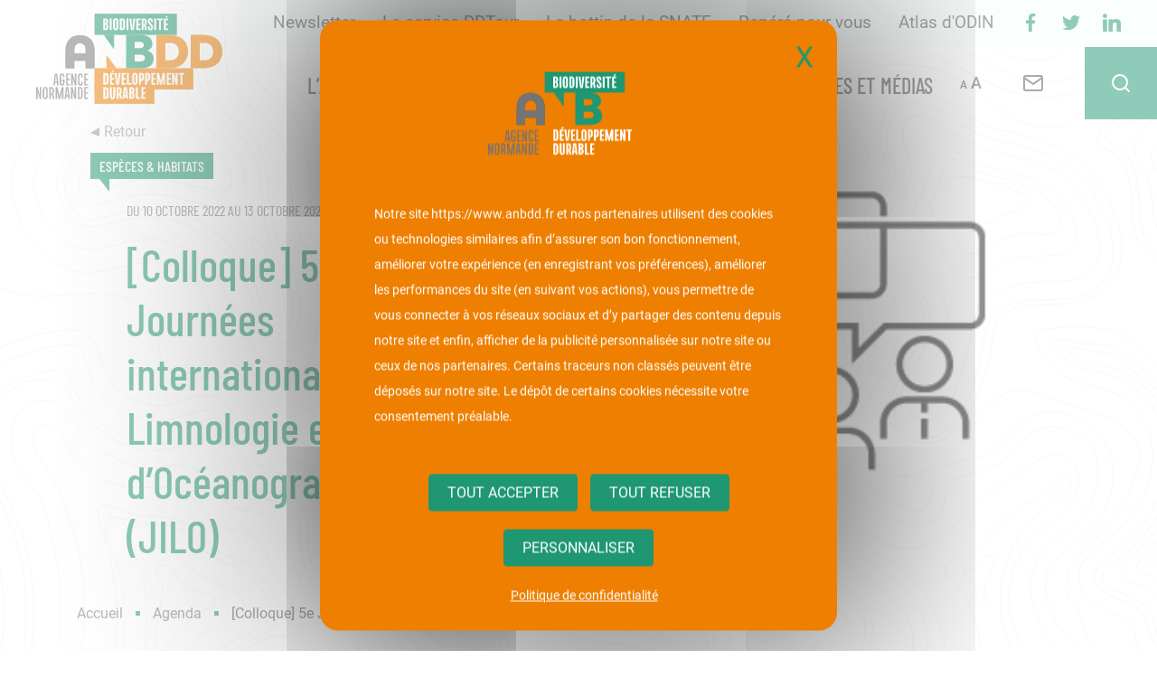

--- FILE ---
content_type: text/html; charset=UTF-8
request_url: https://www.anbdd.fr/evenement/colloque-5e-journees-internationales-de-limnologie-et-doceanographie-jilo/
body_size: 101903
content:
<!doctype html>

<!--[if IEMobile 7 ]>
<html lang="fr-FR"class="no-js iem7"> <![endif]-->
<!--[if lt IE 7 ]>
<html lang="fr-FR" class="no-js ie6"> <![endif]-->
<!--[if IE 7 ]>
<html lang="fr-FR" class="no-js ie7"> <![endif]-->
<!--[if IE 8 ]>
<html lang="fr-FR" class="no-js ie8"> <![endif]-->
<!--[if (gte IE 9)|(gt IEMobile 7)|!(IEMobile)|!(IE)]><!-->
<html lang="fr-FR" class="no-js"><!--<![endif]-->

<head>
    <meta charset="utf-8">
<script type="text/javascript">
/* <![CDATA[ */

//----------------------------------------------------------
//------ JAVASCRIPT HOOK FUNCTIONS FOR GRAVITY FORMS -------
//----------------------------------------------------------

if ( ! gform ) {
	document.addEventListener( 'gform_main_scripts_loaded', function() { gform.scriptsLoaded = true; } );
	document.addEventListener( 'gform/theme/scripts_loaded', function() { gform.themeScriptsLoaded = true; } );
	window.addEventListener( 'DOMContentLoaded', function() { gform.domLoaded = true; } );

	var gform = {
		domLoaded: false,
		scriptsLoaded: false,
		themeScriptsLoaded: false,
		isFormEditor: () => typeof InitializeEditor === 'function',

		/**
		 * @deprecated 2.9 the use of initializeOnLoaded in the form editor context is deprecated.
		 * @remove-in 4.0 this function will not check for gform.isFormEditor().
		 */
		callIfLoaded: function ( fn ) {
			if ( gform.domLoaded && gform.scriptsLoaded && ( gform.themeScriptsLoaded || gform.isFormEditor() ) ) {
				if ( gform.isFormEditor() ) {
					console.warn( 'The use of gform.initializeOnLoaded() is deprecated in the form editor context and will be removed in Gravity Forms 3.1.' );
				}
				fn();
				return true;
			}
			return false;
		},

		/**
		 * Call a function when all scripts are loaded
		 *
		 * @param function fn the callback function to call when all scripts are loaded
		 *
		 * @returns void
		 */
		initializeOnLoaded: function( fn ) {
			if ( ! gform.callIfLoaded( fn ) ) {
				document.addEventListener( 'gform_main_scripts_loaded', () => { gform.scriptsLoaded = true; gform.callIfLoaded( fn ); } );
				document.addEventListener( 'gform/theme/scripts_loaded', () => { gform.themeScriptsLoaded = true; gform.callIfLoaded( fn ); } );
				window.addEventListener( 'DOMContentLoaded', () => { gform.domLoaded = true; gform.callIfLoaded( fn ); } );
			}
		},

		hooks: { action: {}, filter: {} },
		addAction: function( action, callable, priority, tag ) {
			gform.addHook( 'action', action, callable, priority, tag );
		},
		addFilter: function( action, callable, priority, tag ) {
			gform.addHook( 'filter', action, callable, priority, tag );
		},
		doAction: function( action ) {
			gform.doHook( 'action', action, arguments );
		},
		applyFilters: function( action ) {
			return gform.doHook( 'filter', action, arguments );
		},
		removeAction: function( action, tag ) {
			gform.removeHook( 'action', action, tag );
		},
		removeFilter: function( action, priority, tag ) {
			gform.removeHook( 'filter', action, priority, tag );
		},
		addHook: function( hookType, action, callable, priority, tag ) {
			if ( undefined == gform.hooks[hookType][action] ) {
				gform.hooks[hookType][action] = [];
			}
			var hooks = gform.hooks[hookType][action];
			if ( undefined == tag ) {
				tag = action + '_' + hooks.length;
			}
			if( priority == undefined ){
				priority = 10;
			}

			gform.hooks[hookType][action].push( { tag:tag, callable:callable, priority:priority } );
		},
		doHook: function( hookType, action, args ) {

			// splice args from object into array and remove first index which is the hook name
			args = Array.prototype.slice.call(args, 1);

			if ( undefined != gform.hooks[hookType][action] ) {
				var hooks = gform.hooks[hookType][action], hook;
				//sort by priority
				hooks.sort(function(a,b){return a["priority"]-b["priority"]});

				hooks.forEach( function( hookItem ) {
					hook = hookItem.callable;

					if(typeof hook != 'function')
						hook = window[hook];
					if ( 'action' == hookType ) {
						hook.apply(null, args);
					} else {
						args[0] = hook.apply(null, args);
					}
				} );
			}
			if ( 'filter'==hookType ) {
				return args[0];
			}
		},
		removeHook: function( hookType, action, priority, tag ) {
			if ( undefined != gform.hooks[hookType][action] ) {
				var hooks = gform.hooks[hookType][action];
				hooks = hooks.filter( function(hook, index, arr) {
					var removeHook = (undefined==tag||tag==hook.tag) && (undefined==priority||priority==hook.priority);
					return !removeHook;
				} );
				gform.hooks[hookType][action] = hooks;
			}
		}
	};
}

/* ]]> */
</script>

    <meta http-equiv="X-UA-Compatible" content="IE=edge">
    <title>[Colloque] 5e Journées internationales de Limnologie et d&#039;Océanographie (JILO) - L’Agence normande de la biodiversité et du développement durable</title>
    <meta name="viewport" content="width=device-width, initial-scale=1.0">

    <link rel="apple-touch-icon" sizes="57x57"
          href="https://www.anbdd.fr/wp-content/themes/anbdd-theme/assets/images/favicon/apple-icon-57x57.png">
    <link rel="apple-touch-icon" sizes="60x60"
          href="https://www.anbdd.fr/wp-content/themes/anbdd-theme/assets/images/favicon/apple-icon-60x60.png">
    <link rel="apple-touch-icon" sizes="72x72"
          href="https://www.anbdd.fr/wp-content/themes/anbdd-theme/assets/images/favicon/apple-icon-72x72.png">
    <link rel="apple-touch-icon" sizes="76x76"
          href="https://www.anbdd.fr/wp-content/themes/anbdd-theme/assets/images/favicon/apple-icon-76x76.png">
    <link rel="apple-touch-icon" sizes="114x114"
          href="https://www.anbdd.fr/wp-content/themes/anbdd-theme/assets/images/favicon/apple-icon-114x114.png">
    <link rel="apple-touch-icon" sizes="120x120"
          href="https://www.anbdd.fr/wp-content/themes/anbdd-theme/assets/images/favicon/apple-icon-120x120.png">
    <link rel="apple-touch-icon" sizes="144x144"
          href="https://www.anbdd.fr/wp-content/themes/anbdd-theme/assets/images/favicon/apple-icon-144x144.png">
    <link rel="apple-touch-icon" sizes="152x152"
          href="https://www.anbdd.fr/wp-content/themes/anbdd-theme/assets/images/favicon/apple-icon-152x152.png">
    <link rel="apple-touch-icon" sizes="180x180"
          href="https://www.anbdd.fr/wp-content/themes/anbdd-theme/assets/images/favicon/apple-icon-180x180.png">
    <link rel="icon" type="image/png" sizes="192x192"
          href="https://www.anbdd.fr/wp-content/themes/anbdd-theme/assets/images/favicon/android-icon-192x192.png">
    <link rel="icon" type="image/png" sizes="32x32"
          href="https://www.anbdd.fr/wp-content/themes/anbdd-theme/assets/images/favicon/favicon-32x32.png">
    <link rel="icon" type="image/png" sizes="96x96"
          href="https://www.anbdd.fr/wp-content/themes/anbdd-theme/assets/images/favicon/favicon-96x96.png">
    <link rel="icon" type="image/png" sizes="16x16"
          href="https://www.anbdd.fr/wp-content/themes/anbdd-theme/assets/images/favicon/favicon-16x16.png">
    <meta name="msapplication-TileImage"
          content="https://www.anbdd.fr/wp-content/themes/anbdd-theme/assets/images/favicon/ms-icon-144x144.png">

	<meta name='robots' content='index, follow, max-image-preview:large, max-snippet:-1, max-video-preview:-1' />
	<style>img:is([sizes="auto" i], [sizes^="auto," i]) { contain-intrinsic-size: 3000px 1500px }</style>
	
<!-- Google Tag Manager for WordPress by gtm4wp.com -->
<script data-cfasync="false" data-pagespeed-no-defer>
	var gtm4wp_datalayer_name = "dataLayer";
	var dataLayer = dataLayer || [];
</script>
<!-- End Google Tag Manager for WordPress by gtm4wp.com --><link rel='preload' href='https://www.anbdd.fr/wp-content/themes/anbdd-theme/dist/build/1.4612856469f9dbc60be6.css?ver=1.0.21' as='style'/>
<link rel='preload' href='https://www.anbdd.fr/wp-content/themes/anbdd-theme/dist/build/app.0c77b8e291c1852eb806.css?ver=1.0.21' as='style'/>
		        <meta name="format-detection" content="telephone=no">

		        <link rel="manifest" href="https://www.anbdd.fr/wp-content/themes/anbdd-theme/dist/pwa/manifest.json">
        <meta name="theme-color" content="#1e9772">
        <meta name="apple-mobile-web-app-capable" content="yes">
        <meta name="mobile-web-app-capable" content="yes">
        <meta name="apple-touch-fullscreen" content="YES">
        <link rel="apple-touch-icon" href="https://www.anbdd.fr/wp-content/themes/anbdd-theme/dist/pwa/icone-192-blanc.png">
        <meta name="apple-mobile-web-app-title" content="L’Agence normande de la biodiversité et du développement durable">
        <meta name="application-name" content="L’Agence normande de la biodiversité et du développement durable">

        <script type="text/javascript" src="https://www.anbdd.fr/wp-content/themes/anbdd-theme/dist/vendor/tarteaucitron/tarteaucitron.js"></script>
		<script type="text/javascript">
			tarteaucitron.init({
				"privacyUrl": "https://www.anbdd.fr/politique-de-confidentialite/", /* Politique de confidentialité url */
				"bodyPosition": "bottom", /* ou en haut pour en faire le premier élément de l'accessibilité */

				"hashtag": "#cookies", /* Ouvrez le panel avec ce hashtag */
				"cookieName": "tarteaucitron", /* Nom du cookie */

				"orientation": "middle", /* Position de la bannière (haut - bas) */

				"groupServices": false, /* Services collectifs par catégorie */
				"showDetailsOnClick": true, /* Cliquez pour agrandir la description */
				"serviceDefaultState": "wait", /* Default state (true - wait - false) */

				"showAlertSmall": false, /* Afficher la petite bannière en bas à droite */
				"cookieslist": false, /* Afficher la liste des cookies */

				"closePopup": true, /* Afficher un X proche sur la bannière */

				"showIcon": false, /* Afficher l'icône des cookies pour gérer les cookies */
				//"iconSrc": "", /* Optionnel : URL ou image encodée en base64 */
				"iconPosition": "BottomRight", /* En bas à droite, en bas à gauche, en haut à droite et en haut à gauche */

				"adblocker": false, /* Afficher un avertissement si un adblocker est détecté */

				"DenyAllCta" : true, /* Afficher le bouton "Refuser tout". */
				"AcceptAllCta" : true, /* Afficher le bouton "Accepter tout" lorsque la confidentialité élevée est activée */
				"highPrivacy": true, /* HAUTEMENT RECOMMANDÉ Désactiver le consentement automatique */

				"handleBrowserDNTRequest": false, /* Si Do Not Track == 1, toutes les données sont interdites. */

				"removeCredit": true, /* Supprimer le lien de crédit */
				"moreInfoLink": true, /* Afficher plus d'informations lien */

				"useExternalCss": false, /* Si faux, le fichier tarteaucitron.css sera chargé. */
				"useExternalJs": false, /* Si faux, le fichier tarteaucitron.js sera chargé. */

				//"cookieDomain": ".my-multisite-domaine.fr", /* Cookie partagé pour le multisite */

				"readmoreLink": "", /* Modifier le lien "readmore" par défaut */

				"mandatory": true, /* Afficher un message sur les cookies obligatoires */
				"mandatoryCta": true, /* Afficher le bouton d'acceptation désactivé lorsqu'il est obligatoire */

				//"customCloserId": "" /* Facultatif a11y : ID de l'élément personnalisé utilisé pour ouvrir le panneau */
				});
            // tarteaucitronForceLanguage = 'fr';
			const currentLanguage = document.documentElement.lang;
			window.tarteaucitronForceLanguage = 'fr';

			let tarteaucitronMessagePerso = "<p>Notre site <span class='site'>" + document.location.origin + "</span> et nos partenaires utilisent des cookies ou technologies similaires afin d’assurer son bon fonctionnement, améliorer votre expérience (en enregistrant vos préférences), améliorer les performances du site (en suivant vos actions), vous permettre de vous connecter à vos réseaux sociaux et d’y partager des contenu depuis notre site et enfin, afficher de la publicité personnalisée sur notre site ou ceux de nos partenaires. Certains traceurs non classés peuvent être déposés sur notre site. Le dépôt de certains cookies nécessite votre consentement préalable.</p>"
			let logo = "https://www.anbdd.fr/wp-content/themes/anbdd-theme/assets/images/logo-anbdd.svg";
			function tarteaucitronChangerMessage(tarteaucitronMessagePerso, logo) {
				timer = setInterval(function() {
					let divParent = document.getElementById('tarteaucitronAlertBig');
					if (divParent !== null && logo != '') {
						divParent.insertAdjacentHTML('afterbegin','<div class="container-logo"><div class="img" style="background-image: url('+ logo + ')"></div></div>');
						clearInterval(timer);
					}

					let div = document.getElementById('tarteaucitronDisclaimerAlert');
					if (div !== null && tarteaucitronMessagePerso != null) {
						div.innerHTML = tarteaucitronMessagePerso;
						clearInterval(timer);
					}
				}, 10);
			}
			tarteaucitronChangerMessage(tarteaucitronMessagePerso, logo);
        </script>
		        <script type="text/javascript">
            tarteaucitron.user.gtagUa = 'UA-150387611-1';
            tarteaucitron.user.gtagMore = function () {
            };
            (tarteaucitron.job = tarteaucitron.job || []).push('gtag');
            tarteaucitron.user.addthisPubId = 'ra-5f2bb550f7e1bf19';
            (tarteaucitron.job = tarteaucitron.job || []).push('addthis');
        </script>

		
	<!-- This site is optimized with the Yoast SEO plugin v25.6 - https://yoast.com/wordpress/plugins/seo/ -->
	<link rel="canonical" href="https://www.anbdd.fr/evenement/colloque-5e-journees-internationales-de-limnologie-et-doceanographie-jilo/" />
	<meta property="og:locale" content="fr_FR" />
	<meta property="og:type" content="article" />
	<meta property="og:title" content="[Colloque] 5e Journées internationales de Limnologie et d&#039;Océanographie (JILO) - L’Agence normande de la biodiversité et du développement durable" />
	<meta property="og:description" content="Ces 5e JILO aborderont la connaissance, la gestion, la protection et la restauration des écosystèmes aquatiques, dulçaquicoles, saumâtres et marins. Ce colloque a pour thème : « Science, gestion et société autour des écosystèmes aquatiques : des sources à la mer ». Les JILO sont portées par l’Université de Corse et l’Office de l’Environnement de [&hellip;]" />
	<meta property="og:url" content="https://www.anbdd.fr/evenement/colloque-5e-journees-internationales-de-limnologie-et-doceanographie-jilo/" />
	<meta property="og:site_name" content="L’Agence normande de la biodiversité et du développement durable" />
	<meta property="article:modified_time" content="2022-08-11T08:56:32+00:00" />
	<meta property="og:image" content="https://www.anbdd.fr/wp-content/uploads/2021/04/RENCONTRES-ATELIERS@2x.png" />
	<meta property="og:image:width" content="285" />
	<meta property="og:image:height" content="284" />
	<meta property="og:image:type" content="image/png" />
	<meta name="twitter:card" content="summary_large_image" />
	<meta name="twitter:label1" content="Durée de lecture estimée" />
	<meta name="twitter:data1" content="2 minutes" />
	<script type="application/ld+json" class="yoast-schema-graph">{"@context":"https://schema.org","@graph":[{"@type":"WebPage","@id":"https://www.anbdd.fr/evenement/colloque-5e-journees-internationales-de-limnologie-et-doceanographie-jilo/","url":"https://www.anbdd.fr/evenement/colloque-5e-journees-internationales-de-limnologie-et-doceanographie-jilo/","name":"[Colloque] 5e Journées internationales de Limnologie et d'Océanographie (JILO) - L’Agence normande de la biodiversité et du développement durable","isPartOf":{"@id":"https://www.anbdd.fr/#website"},"primaryImageOfPage":{"@id":"https://www.anbdd.fr/evenement/colloque-5e-journees-internationales-de-limnologie-et-doceanographie-jilo/#primaryimage"},"image":{"@id":"https://www.anbdd.fr/evenement/colloque-5e-journees-internationales-de-limnologie-et-doceanographie-jilo/#primaryimage"},"thumbnailUrl":"https://www.anbdd.fr/wp-content/uploads/2021/04/RENCONTRES-ATELIERS@2x.png","datePublished":"2022-08-11T07:44:35+00:00","dateModified":"2022-08-11T08:56:32+00:00","breadcrumb":{"@id":"https://www.anbdd.fr/evenement/colloque-5e-journees-internationales-de-limnologie-et-doceanographie-jilo/#breadcrumb"},"inLanguage":"fr-FR","potentialAction":[{"@type":"ReadAction","target":["https://www.anbdd.fr/evenement/colloque-5e-journees-internationales-de-limnologie-et-doceanographie-jilo/"]}]},{"@type":"ImageObject","inLanguage":"fr-FR","@id":"https://www.anbdd.fr/evenement/colloque-5e-journees-internationales-de-limnologie-et-doceanographie-jilo/#primaryimage","url":"https://www.anbdd.fr/wp-content/uploads/2021/04/RENCONTRES-ATELIERS@2x.png","contentUrl":"https://www.anbdd.fr/wp-content/uploads/2021/04/RENCONTRES-ATELIERS@2x.png","width":285,"height":284},{"@type":"BreadcrumbList","@id":"https://www.anbdd.fr/evenement/colloque-5e-journees-internationales-de-limnologie-et-doceanographie-jilo/#breadcrumb","itemListElement":[{"@type":"ListItem","position":1,"name":"Accueil","item":"https://www.anbdd.fr/"},{"@type":"ListItem","position":2,"name":"Agenda","item":"https://www.anbdd.fr/agenda/"},{"@type":"ListItem","position":3,"name":"[Colloque] 5e Journées internationales de Limnologie et d&rsquo;Océanographie (JILO)"}]},{"@type":"WebSite","@id":"https://www.anbdd.fr/#website","url":"https://www.anbdd.fr/","name":"L’Agence normande de la biodiversité et du développement durable","description":"Laboratoire d&#039;idées de l&#039;innovation durable","potentialAction":[{"@type":"SearchAction","target":{"@type":"EntryPoint","urlTemplate":"https://www.anbdd.fr/?s={search_term_string}"},"query-input":{"@type":"PropertyValueSpecification","valueRequired":true,"valueName":"search_term_string"}}],"inLanguage":"fr-FR"}]}</script>
	<!-- / Yoast SEO plugin. -->


<link rel='dns-prefetch' href='//www.googletagmanager.com' />
<link rel='stylesheet' id='wp-block-library-css' href='https://www.anbdd.fr/wp-includes/css/dist/block-library/style.css?ver=4c13aa45911c3c21a5457c7dadaabd6f' type='text/css' media='all' />
<style id='classic-theme-styles-inline-css' type='text/css'>
/**
 * These rules are needed for backwards compatibility.
 * They should match the button element rules in the base theme.json file.
 */
.wp-block-button__link {
	color: #ffffff;
	background-color: #32373c;
	border-radius: 9999px; /* 100% causes an oval, but any explicit but really high value retains the pill shape. */

	/* This needs a low specificity so it won't override the rules from the button element if defined in theme.json. */
	box-shadow: none;
	text-decoration: none;

	/* The extra 2px are added to size solids the same as the outline versions.*/
	padding: calc(0.667em + 2px) calc(1.333em + 2px);

	font-size: 1.125em;
}

.wp-block-file__button {
	background: #32373c;
	color: #ffffff;
	text-decoration: none;
}

</style>
<style id='tropicalista-pdfembed-style-inline-css' type='text/css'>
.wp-block-tropicalista-pdfembed{height:500px}

</style>
<style id='global-styles-inline-css' type='text/css'>
:root{--wp--preset--aspect-ratio--square: 1;--wp--preset--aspect-ratio--4-3: 4/3;--wp--preset--aspect-ratio--3-4: 3/4;--wp--preset--aspect-ratio--3-2: 3/2;--wp--preset--aspect-ratio--2-3: 2/3;--wp--preset--aspect-ratio--16-9: 16/9;--wp--preset--aspect-ratio--9-16: 9/16;--wp--preset--color--black: #000000;--wp--preset--color--cyan-bluish-gray: #abb8c3;--wp--preset--color--white: #ffffff;--wp--preset--color--pale-pink: #f78da7;--wp--preset--color--vivid-red: #cf2e2e;--wp--preset--color--luminous-vivid-orange: #ff6900;--wp--preset--color--luminous-vivid-amber: #fcb900;--wp--preset--color--light-green-cyan: #7bdcb5;--wp--preset--color--vivid-green-cyan: #00d084;--wp--preset--color--pale-cyan-blue: #8ed1fc;--wp--preset--color--vivid-cyan-blue: #0693e3;--wp--preset--color--vivid-purple: #9b51e0;--wp--preset--color--blanc: #ffffff;--wp--preset--color--noir: #000000;--wp--preset--color--orange: #ee7f00;--wp--preset--color--vert: #1e9772;--wp--preset--color--gris: #555555;--wp--preset--gradient--vivid-cyan-blue-to-vivid-purple: linear-gradient(135deg,rgba(6,147,227,1) 0%,rgb(155,81,224) 100%);--wp--preset--gradient--light-green-cyan-to-vivid-green-cyan: linear-gradient(135deg,rgb(122,220,180) 0%,rgb(0,208,130) 100%);--wp--preset--gradient--luminous-vivid-amber-to-luminous-vivid-orange: linear-gradient(135deg,rgba(252,185,0,1) 0%,rgba(255,105,0,1) 100%);--wp--preset--gradient--luminous-vivid-orange-to-vivid-red: linear-gradient(135deg,rgba(255,105,0,1) 0%,rgb(207,46,46) 100%);--wp--preset--gradient--very-light-gray-to-cyan-bluish-gray: linear-gradient(135deg,rgb(238,238,238) 0%,rgb(169,184,195) 100%);--wp--preset--gradient--cool-to-warm-spectrum: linear-gradient(135deg,rgb(74,234,220) 0%,rgb(151,120,209) 20%,rgb(207,42,186) 40%,rgb(238,44,130) 60%,rgb(251,105,98) 80%,rgb(254,248,76) 100%);--wp--preset--gradient--blush-light-purple: linear-gradient(135deg,rgb(255,206,236) 0%,rgb(152,150,240) 100%);--wp--preset--gradient--blush-bordeaux: linear-gradient(135deg,rgb(254,205,165) 0%,rgb(254,45,45) 50%,rgb(107,0,62) 100%);--wp--preset--gradient--luminous-dusk: linear-gradient(135deg,rgb(255,203,112) 0%,rgb(199,81,192) 50%,rgb(65,88,208) 100%);--wp--preset--gradient--pale-ocean: linear-gradient(135deg,rgb(255,245,203) 0%,rgb(182,227,212) 50%,rgb(51,167,181) 100%);--wp--preset--gradient--electric-grass: linear-gradient(135deg,rgb(202,248,128) 0%,rgb(113,206,126) 100%);--wp--preset--gradient--midnight: linear-gradient(135deg,rgb(2,3,129) 0%,rgb(40,116,252) 100%);--wp--preset--font-size--small: 13px;--wp--preset--font-size--medium: 20px;--wp--preset--font-size--large: 36px;--wp--preset--font-size--x-large: 42px;--wp--preset--font-size--normal: 18px;--wp--preset--spacing--20: 0.44rem;--wp--preset--spacing--30: 0.67rem;--wp--preset--spacing--40: 1rem;--wp--preset--spacing--50: 1.5rem;--wp--preset--spacing--60: 2.25rem;--wp--preset--spacing--70: 3.38rem;--wp--preset--spacing--80: 5.06rem;--wp--preset--shadow--natural: 6px 6px 9px rgba(0, 0, 0, 0.2);--wp--preset--shadow--deep: 12px 12px 50px rgba(0, 0, 0, 0.4);--wp--preset--shadow--sharp: 6px 6px 0px rgba(0, 0, 0, 0.2);--wp--preset--shadow--outlined: 6px 6px 0px -3px rgba(255, 255, 255, 1), 6px 6px rgba(0, 0, 0, 1);--wp--preset--shadow--crisp: 6px 6px 0px rgba(0, 0, 0, 1);}:where(.is-layout-flex){gap: 0.5em;}:where(.is-layout-grid){gap: 0.5em;}body .is-layout-flex{display: flex;}.is-layout-flex{flex-wrap: wrap;align-items: center;}.is-layout-flex > :is(*, div){margin: 0;}body .is-layout-grid{display: grid;}.is-layout-grid > :is(*, div){margin: 0;}:where(.wp-block-columns.is-layout-flex){gap: 2em;}:where(.wp-block-columns.is-layout-grid){gap: 2em;}:where(.wp-block-post-template.is-layout-flex){gap: 1.25em;}:where(.wp-block-post-template.is-layout-grid){gap: 1.25em;}.has-black-color{color: var(--wp--preset--color--black) !important;}.has-cyan-bluish-gray-color{color: var(--wp--preset--color--cyan-bluish-gray) !important;}.has-white-color{color: var(--wp--preset--color--white) !important;}.has-pale-pink-color{color: var(--wp--preset--color--pale-pink) !important;}.has-vivid-red-color{color: var(--wp--preset--color--vivid-red) !important;}.has-luminous-vivid-orange-color{color: var(--wp--preset--color--luminous-vivid-orange) !important;}.has-luminous-vivid-amber-color{color: var(--wp--preset--color--luminous-vivid-amber) !important;}.has-light-green-cyan-color{color: var(--wp--preset--color--light-green-cyan) !important;}.has-vivid-green-cyan-color{color: var(--wp--preset--color--vivid-green-cyan) !important;}.has-pale-cyan-blue-color{color: var(--wp--preset--color--pale-cyan-blue) !important;}.has-vivid-cyan-blue-color{color: var(--wp--preset--color--vivid-cyan-blue) !important;}.has-vivid-purple-color{color: var(--wp--preset--color--vivid-purple) !important;}.has-black-background-color{background-color: var(--wp--preset--color--black) !important;}.has-cyan-bluish-gray-background-color{background-color: var(--wp--preset--color--cyan-bluish-gray) !important;}.has-white-background-color{background-color: var(--wp--preset--color--white) !important;}.has-pale-pink-background-color{background-color: var(--wp--preset--color--pale-pink) !important;}.has-vivid-red-background-color{background-color: var(--wp--preset--color--vivid-red) !important;}.has-luminous-vivid-orange-background-color{background-color: var(--wp--preset--color--luminous-vivid-orange) !important;}.has-luminous-vivid-amber-background-color{background-color: var(--wp--preset--color--luminous-vivid-amber) !important;}.has-light-green-cyan-background-color{background-color: var(--wp--preset--color--light-green-cyan) !important;}.has-vivid-green-cyan-background-color{background-color: var(--wp--preset--color--vivid-green-cyan) !important;}.has-pale-cyan-blue-background-color{background-color: var(--wp--preset--color--pale-cyan-blue) !important;}.has-vivid-cyan-blue-background-color{background-color: var(--wp--preset--color--vivid-cyan-blue) !important;}.has-vivid-purple-background-color{background-color: var(--wp--preset--color--vivid-purple) !important;}.has-black-border-color{border-color: var(--wp--preset--color--black) !important;}.has-cyan-bluish-gray-border-color{border-color: var(--wp--preset--color--cyan-bluish-gray) !important;}.has-white-border-color{border-color: var(--wp--preset--color--white) !important;}.has-pale-pink-border-color{border-color: var(--wp--preset--color--pale-pink) !important;}.has-vivid-red-border-color{border-color: var(--wp--preset--color--vivid-red) !important;}.has-luminous-vivid-orange-border-color{border-color: var(--wp--preset--color--luminous-vivid-orange) !important;}.has-luminous-vivid-amber-border-color{border-color: var(--wp--preset--color--luminous-vivid-amber) !important;}.has-light-green-cyan-border-color{border-color: var(--wp--preset--color--light-green-cyan) !important;}.has-vivid-green-cyan-border-color{border-color: var(--wp--preset--color--vivid-green-cyan) !important;}.has-pale-cyan-blue-border-color{border-color: var(--wp--preset--color--pale-cyan-blue) !important;}.has-vivid-cyan-blue-border-color{border-color: var(--wp--preset--color--vivid-cyan-blue) !important;}.has-vivid-purple-border-color{border-color: var(--wp--preset--color--vivid-purple) !important;}.has-vivid-cyan-blue-to-vivid-purple-gradient-background{background: var(--wp--preset--gradient--vivid-cyan-blue-to-vivid-purple) !important;}.has-light-green-cyan-to-vivid-green-cyan-gradient-background{background: var(--wp--preset--gradient--light-green-cyan-to-vivid-green-cyan) !important;}.has-luminous-vivid-amber-to-luminous-vivid-orange-gradient-background{background: var(--wp--preset--gradient--luminous-vivid-amber-to-luminous-vivid-orange) !important;}.has-luminous-vivid-orange-to-vivid-red-gradient-background{background: var(--wp--preset--gradient--luminous-vivid-orange-to-vivid-red) !important;}.has-very-light-gray-to-cyan-bluish-gray-gradient-background{background: var(--wp--preset--gradient--very-light-gray-to-cyan-bluish-gray) !important;}.has-cool-to-warm-spectrum-gradient-background{background: var(--wp--preset--gradient--cool-to-warm-spectrum) !important;}.has-blush-light-purple-gradient-background{background: var(--wp--preset--gradient--blush-light-purple) !important;}.has-blush-bordeaux-gradient-background{background: var(--wp--preset--gradient--blush-bordeaux) !important;}.has-luminous-dusk-gradient-background{background: var(--wp--preset--gradient--luminous-dusk) !important;}.has-pale-ocean-gradient-background{background: var(--wp--preset--gradient--pale-ocean) !important;}.has-electric-grass-gradient-background{background: var(--wp--preset--gradient--electric-grass) !important;}.has-midnight-gradient-background{background: var(--wp--preset--gradient--midnight) !important;}.has-small-font-size{font-size: var(--wp--preset--font-size--small) !important;}.has-medium-font-size{font-size: var(--wp--preset--font-size--medium) !important;}.has-large-font-size{font-size: var(--wp--preset--font-size--large) !important;}.has-x-large-font-size{font-size: var(--wp--preset--font-size--x-large) !important;}
:where(.wp-block-post-template.is-layout-flex){gap: 1.25em;}:where(.wp-block-post-template.is-layout-grid){gap: 1.25em;}
:where(.wp-block-columns.is-layout-flex){gap: 2em;}:where(.wp-block-columns.is-layout-grid){gap: 2em;}
:root :where(.wp-block-pullquote){font-size: 1.5em;line-height: 1.6;}
</style>
<link rel='stylesheet' id='h5_1-4612856469f9dbc60be6-css-css' href='https://www.anbdd.fr/wp-content/themes/anbdd-theme/dist/build/1.4612856469f9dbc60be6.css?ver=1.0.21' type='text/css' media='all' />
<link rel='stylesheet' id='h5_app-0c77b8e291c1852eb806-css-css' href='https://www.anbdd.fr/wp-content/themes/anbdd-theme/dist/build/app.0c77b8e291c1852eb806.css?ver=1.0.21' type='text/css' media='all' />
<link rel='stylesheet' id='flick-css' href='https://www.anbdd.fr/wp-content/plugins/mailchimp/assets/css/flick/flick.css?ver=2.0.0' type='text/css' media='all' />
<link rel='stylesheet' id='mailchimp_sf_main_css-css' href='https://www.anbdd.fr/wp-content/plugins/mailchimp/assets/css/frontend.css?ver=2.0.0' type='text/css' media='all' />
<link rel='stylesheet' id='gforms_reset_css-css' href='https://www.anbdd.fr/wp-content/plugins/gravityforms/legacy/css/formreset.css?ver=2.9.25' type='text/css' media='all' />
<link rel='stylesheet' id='gforms_formsmain_css-css' href='https://www.anbdd.fr/wp-content/plugins/gravityforms/legacy/css/formsmain.css?ver=2.9.25' type='text/css' media='all' />
<link rel='stylesheet' id='gforms_ready_class_css-css' href='https://www.anbdd.fr/wp-content/plugins/gravityforms/legacy/css/readyclass.css?ver=2.9.25' type='text/css' media='all' />
<link rel='stylesheet' id='gforms_browsers_css-css' href='https://www.anbdd.fr/wp-content/plugins/gravityforms/legacy/css/browsers.css?ver=2.9.25' type='text/css' media='all' />
<script type="text/javascript" src="https://www.anbdd.fr/wp-includes/js/jquery/jquery.js?ver=3.7.1" id="jquery-core-js"></script>
<script type="text/javascript" src="https://www.anbdd.fr/wp-includes/js/jquery/jquery-migrate.js?ver=3.4.1" id="jquery-migrate-js"></script>

<!-- Extrait de code de la balise Google (gtag.js) ajouté par Site Kit -->
<!-- Extrait Google Analytics ajouté par Site Kit -->
<script type="text/javascript" src="https://www.googletagmanager.com/gtag/js?id=G-8C8DXSDYVD" id="google_gtagjs-js" async></script>
<script type="text/javascript" id="google_gtagjs-js-after">
/* <![CDATA[ */
window.dataLayer = window.dataLayer || [];function gtag(){dataLayer.push(arguments);}
gtag("set","linker",{"domains":["www.anbdd.fr"]});
gtag("js", new Date());
gtag("set", "developer_id.dZTNiMT", true);
gtag("config", "G-8C8DXSDYVD");
/* ]]> */
</script>
<script type="text/javascript" defer='defer' src="https://www.anbdd.fr/wp-content/plugins/gravityforms/js/jquery.json.js?ver=2.9.25" id="gform_json-js"></script>
<script type="text/javascript" id="gform_gravityforms-js-extra">
/* <![CDATA[ */
var gform_i18n = {"datepicker":{"days":{"monday":"Lun","tuesday":"Mar","wednesday":"Mer","thursday":"Jeu","friday":"Ven","saturday":"Sam","sunday":"Dim"},"months":{"january":"Janvier","february":"F\u00e9vrier","march":"Mars","april":"Avril","may":"Mai","june":"Juin","july":"Juillet","august":"Ao\u00fbt","september":"Septembre","october":"Octobre","november":"Novembre","december":"D\u00e9cembre"},"firstDay":1,"iconText":"S\u00e9lectionner une date"}};
var gf_legacy_multi = [];
var gform_gravityforms = {"strings":{"invalid_file_extension":"Ce type de fichier n\u2019est pas autoris\u00e9. Seuls les formats suivants sont autoris\u00e9s\u00a0:","delete_file":"Supprimer ce fichier","in_progress":"en cours","file_exceeds_limit":"Le fichier d\u00e9passe la taille autoris\u00e9e.","illegal_extension":"Ce type de fichier n\u2019est pas autoris\u00e9.","max_reached":"Nombre de fichiers maximal atteint","unknown_error":"Une erreur s\u2019est produite lors de la sauvegarde du fichier sur le serveur","currently_uploading":"Veuillez attendre la fin du t\u00e9l\u00e9versement","cancel":"Annuler","cancel_upload":"Annuler ce t\u00e9l\u00e9versement","cancelled":"Annul\u00e9","error":"Erreur","message":"Message"},"vars":{"images_url":"https:\/\/www.anbdd.fr\/wp-content\/plugins\/gravityforms\/images"}};
var gf_global = {"gf_currency_config":{"name":"Euro","symbol_left":"","symbol_right":"&#8364;","symbol_padding":" ","thousand_separator":".","decimal_separator":",","decimals":2,"code":"EUR"},"base_url":"https:\/\/www.anbdd.fr\/wp-content\/plugins\/gravityforms","number_formats":[],"spinnerUrl":"https:\/\/www.anbdd.fr\/wp-content\/plugins\/gravityforms\/images\/spinner.svg","version_hash":"915d584886562107c602a1c8ffa39e1c","strings":{"newRowAdded":"Nouvelle ligne ajout\u00e9e.","rowRemoved":"Rang\u00e9e supprim\u00e9e","formSaved":"Le formulaire a \u00e9t\u00e9 enregistr\u00e9. Le contenu contient le lien pour retourner et terminer le formulaire."}};
/* ]]> */
</script>
<script type="text/javascript" defer='defer' src="https://www.anbdd.fr/wp-content/plugins/gravityforms/js/gravityforms.js?ver=2.9.25" id="gform_gravityforms-js"></script>
<script type="text/javascript" defer='defer' src="https://www.anbdd.fr/wp-content/plugins/gravityforms/assets/js/dist/utils.min.js?ver=48a3755090e76a154853db28fc254681" id="gform_gravityforms_utils-js"></script>
<link rel='shortlink' href='https://www.anbdd.fr/?p=43624' />
<meta name="generator" content="Site Kit by Google 1.163.0" />
<!-- Google Tag Manager for WordPress by gtm4wp.com -->
<!-- GTM Container placement set to footer -->
<script data-cfasync="false" data-pagespeed-no-defer type="text/javascript">
	var dataLayer_content = {"pagePostType":"evenement","pagePostType2":"single-evenement","pagePostAuthor":"Sophie Lecuit"};
	dataLayer.push( dataLayer_content );
</script>
<script data-cfasync="false" data-pagespeed-no-defer type="text/javascript">
(function(w,d,s,l,i){w[l]=w[l]||[];w[l].push({'gtm.start':
new Date().getTime(),event:'gtm.js'});var f=d.getElementsByTagName(s)[0],
j=d.createElement(s),dl=l!='dataLayer'?'&l='+l:'';j.async=true;j.src=
'//www.googletagmanager.com/gtm.js?id='+i+dl;f.parentNode.insertBefore(j,f);
})(window,document,'script','dataLayer','GTM-NTGPGK6');
</script>
<!-- End Google Tag Manager for WordPress by gtm4wp.com -->		<style type="text/css" id="wp-custom-css">
			@media(min-width:1024px){
    .page-editoriale-gutenberg.wp-block {
        margin-bottom: 80px!important;
    }
}		</style>
		</head>

<body class="wp-singular evenement-template-default single single-evenement postid-43624 wp-embed-responsive wp-theme-anbdd-theme">

<header class="entete-principale">
    <div class="navigation-principale">
        <a href="https://www.anbdd.fr" class="logo-principal">
			<img src="https://www.anbdd.fr/wp-content/themes/anbdd-theme/assets/images/logo-anbdd.svg" alt="L’Agence normande de la biodiversité et du développement durable" class="img-logo-principal" />        </a>

        <a href="#" class="lien-ouverture-recherche mobile">
            <i class="picto" data-feather="search"></i>
        </a>

        <a class="ouverture-menu-mobile">
            <i class="picto" data-feather="menu"></i>
        </a>

		        <div class="menus">
			
            <div class="entete-superieure">
				                    <ul class="menu-secondaire">
						                            <li class="menu-secondaire-entree">
                                <a href="https://www.anbdd.fr/lettres-thematiques/lettre-dinfo-anbdd/"
                                   target="_self"
                                   class="menu-secondaire-lien">
									Newsletter                                </a>
                            </li>
							                            <li class="menu-secondaire-entree">
                                <a href="https://www.anbdd.fr/developpement-durable/initiatives-et-experiences/ddtour/"
                                   target="_self"
                                   class="menu-secondaire-lien">
									Le service DDTour                                </a>
                            </li>
							                            <li class="menu-secondaire-entree">
                                <a href="https://www.anbdd.fr/bottin-de-la-snate/"
                                   target="_self"
                                   class="menu-secondaire-lien">
									Le bottin de la SNATE                                </a>
                            </li>
							                            <li class="menu-secondaire-entree">
                                <a href="https://www.anbdd.fr/ressources-et-medias/repere-pour-vous/"
                                   target="_self"
                                   class="menu-secondaire-lien">
									Repéré pour vous                                </a>
                            </li>
							                            <li class="menu-secondaire-entree">
                                <a href="https://odin.anbdd.fr"
                                   target="_blank"
                                   class="menu-secondaire-lien">
									Atlas d'ODIN                                </a>
                            </li>
							                    </ul>
				
                <div class="reseaux-sociaux">
					                            <a href="https://www.facebook.com/ANBDD"
                               class="reseaux-sociaux-lien socicon-facebook" target="_blank"
                               rel="nofollow noopener"></a>
						                            <a href="https://twitter.com/anbdd_ndie"
                               class="reseaux-sociaux-lien socicon-twitter" target="_blank"
                               rel="nofollow noopener"></a>
						                            <a href="https://www.linkedin.com/company/anbdd"
                               class="reseaux-sociaux-lien socicon-linkedin" target="_blank"
                               rel="nofollow noopener"></a>
						                </div>
            </div>

            <nav class="entete-inferieure">
				                    <ul class="menu-principal">
						                            <li class="menu-principal-entree">
                                <a href="https://www.anbdd.fr/lagence/"
                                   target="_self"
                                   class="menu-principal-lien">
									L&rsquo;Agence                                </a>
								                                        <ul class="sous-menu">
                                            <li class="complement-menu-fermeture-mobile">
                                                <i class="picto" data-feather="arrow-left"></i>
                                            </li>
											                                            <li class="sous-menu-entree titre-page-parente-mobile">
                                                <a href="https://www.anbdd.fr/lagence/"
                                                   target="_self"
                                                   class="menu-principal-lien">
													L&rsquo;Agence                                                </a>
                                            </li>
											                                                <li class="sous-menu-entree">
                                                    <a href="https://www.anbdd.fr/lagence/qui-sommes-nous/"
                                                       target="_self"
                                                       class="sous-menu-lien">
														Qui sommes-nous ?                                                    </a>
                                                </li>
												                                                <li class="sous-menu-entree">
                                                    <a href="https://www.anbdd.fr/lagence/lequipe/"
                                                       target="_self"
                                                       class="sous-menu-lien">
														L&rsquo;équipe                                                    </a>
                                                </li>
												                                                <li class="sous-menu-entree">
                                                    <a href="https://www.anbdd.fr/lagence/nos-missions/"
                                                       target="_self"
                                                       class="sous-menu-lien">
														Nos missions                                                    </a>
                                                </li>
												                                                <li class="sous-menu-entree">
                                                    <a href="https://www.anbdd.fr/lagence/notre-gouvernance/"
                                                       target="_self"
                                                       class="sous-menu-lien">
														Notre gouvernance                                                    </a>
                                                </li>
												                                        </ul>
									                            </li>
													                            <li class="menu-principal-entree">
                                <a href="https://www.anbdd.fr/biodiversite/"
                                   target="_self"
                                   class="menu-principal-lien">
									Biodiversité                                </a>
								                                    <div class="mega-menu">
                                        <div class="complement-menu-fermeture-mobile">
                                            <i class="picto" data-feather="arrow-left"></i>
                                        </div>
                                        <div class="container">
											                                            <a href="https://www.anbdd.fr/biodiversite/"
                                               target="_self"
                                               class="mega-menu-titre titre-page-parente-mobile">
												Biodiversité                                            </a>
                                            <div class="row">
												                                                        <div class="col-xl-4">
                                                            <ul class="mega-menu-entrees">
																                                                                    <li>
                                                                        <a href="https://www.anbdd.fr/biodiversite/la-biodiversite-en-normandie/"
                                                                           target="_self"
                                                                           class="mega-menu-titre">
																			La biodiversité en Normandie                                                                        </a>
                                                                    </li>
																	                                                                    <li>
                                                                        <a href="https://www.anbdd.fr/biodiversite/connaissance/"
                                                                           target="_self"
                                                                           class="mega-menu-titre">
																			Connaissance                                                                        </a>
                                                                    </li>
																	                                                                    <li>
                                                                        <a href="https://www.anbdd.fr/biodiversite/connaissance/le-sinp-regional/"
                                                                           target="_self"
                                                                           class="mega-menu-lien">
																			Le SINP régional                                                                        </a>
                                                                    </li>
																	                                                                    <li>
                                                                        <a href="https://www.anbdd.fr/biodiversite/connaissance/les-indicateurs-normands-de-la-biodiversite/"
                                                                           target="_self"
                                                                           class="mega-menu-lien">
																			Les indicateurs normands de la biodiversité                                                                        </a>
                                                                    </li>
																	                                                                    <li>
                                                                        <a href="https://www.anbdd.fr/biodiversite/connaissance/les-indicateurs-territoriaux-de-la-biodiversite/"
                                                                           target="_self"
                                                                           class="mega-menu-lien">
																			Les indicateurs de biodiversité des EPCI                                                                        </a>
                                                                    </li>
																	                                                                    <li>
                                                                        <a href="https://www.anbdd.fr/biodiversite/connaissance/les-suivis-scientifiques/"
                                                                           target="_self"
                                                                           class="mega-menu-lien">
																			Les suivis scientifiques                                                                        </a>
                                                                    </li>
																	                                                                    <li>
                                                                        <a href="https://www.anbdd.fr/biodiversite/connaissance/listes-despeces-et-listes-rouges/"
                                                                           target="_self"
                                                                           class="mega-menu-lien">
																			Listes d’espèces et listes rouges régionales                                                                        </a>
                                                                    </li>
																	                                                                    <li>
                                                                        <a href="https://www.anbdd.fr/biodiversite/gestionnaires-despaces-naturels/"
                                                                           target="_self"
                                                                           class="mega-menu-titre">
																			Gestionnaires d&rsquo;espaces naturels                                                                        </a>
                                                                    </li>
																	                                                                    <li>
                                                                        <a href="https://www.anbdd.fr/biodiversite/gestionnaires-despaces-naturels/les-espaces-naturels-normands/"
                                                                           target="_self"
                                                                           class="mega-menu-lien">
																			Les espaces naturels normands                                                                        </a>
                                                                    </li>
																	                                                                    <li>
                                                                        <a href="https://www.anbdd.fr/biodiversite/gestionnaires-despaces-naturels/le-mecenaturel/"
                                                                           target="_self"
                                                                           class="mega-menu-lien">
																			Mécénaturel                                                                        </a>
                                                                    </li>
																	                                                                    <li>
                                                                        <a href="https://www.anbdd.fr/biodiversite/gestionnaires-despaces-naturels/bourse-dechange-de-materiel/"
                                                                           target="_self"
                                                                           class="mega-menu-lien">
																			Bourse d’échange de matériel                                                                        </a>
                                                                    </li>
																	                                                            </ul>
                                                        </div>
																									                                                        <div class="col-xl-4">
                                                            <ul class="mega-menu-entrees">
																                                                                    <li>
                                                                        <a href="https://www.anbdd.fr/biodiversite/collectivites/"
                                                                           target="_self"
                                                                           class="mega-menu-titre">
																			Collectivités                                                                        </a>
                                                                    </li>
																	                                                                    <li>
                                                                        <a href="https://www.anbdd.fr/biodiversite/collectivites/territoires-engages-pour-la-nature/"
                                                                           target="_self"
                                                                           class="mega-menu-lien">
																			Territoires Engagés pour la Nature                                                                        </a>
                                                                    </li>
																	                                                                    <li>
                                                                        <a href="https://www.anbdd.fr/biodiversite/collectivites/les-ateliers-techniques/"
                                                                           target="_self"
                                                                           class="mega-menu-lien">
																			Les ateliers techniques                                                                        </a>
                                                                    </li>
																	                                                                    <li>
                                                                        <a href="https://www.anbdd.fr/biodiversite/collectivites/les-formations/"
                                                                           target="_self"
                                                                           class="mega-menu-lien">
																			Les formations                                                                        </a>
                                                                    </li>
																	                                                                    <li>
                                                                        <a href="https://www.anbdd.fr/biodiversite/aide-au-montage-de-projet/"
                                                                           target="_self"
                                                                           class="mega-menu-titre">
																			Appui au montage de projet                                                                        </a>
                                                                    </li>
																	                                                                    <li>
                                                                        <a href="https://www.anbdd.fr/biodiversite/aide-au-montage-de-projet/catalogue-des-aides/"
                                                                           target="_self"
                                                                           class="mega-menu-lien">
																			Catalogue des aides                                                                        </a>
                                                                    </li>
																	                                                                    <li>
                                                                        <a href="https://www.anbdd.fr/biodiversite/aide-au-montage-de-projet/catalogue-des-acteurs/"
                                                                           target="_self"
                                                                           class="mega-menu-lien">
																			Catalogue des acteurs                                                                        </a>
                                                                    </li>
																	                                                                    <li>
                                                                        <a href="https://www.anbdd.fr/biodiversite/aide-au-montage-de-projet/financement-participatif/"
                                                                           target="_self"
                                                                           class="mega-menu-lien">
																			Financement participatif                                                                        </a>
                                                                    </li>
																	                                                                    <li>
                                                                        <a href="https://www.anbdd.fr/biodiversite/acteurs-tvb/"
                                                                           target="_self"
                                                                           class="mega-menu-titre">
																			La trame verte et bleue                                                                        </a>
                                                                    </li>
																	                                                                    <li>
                                                                        <a href="https://www.anbdd.fr/biodiversite/acteurs-tvb/la-trame-noire/"
                                                                           target="_self"
                                                                           class="mega-menu-lien">
																			La trame noire                                                                        </a>
                                                                    </li>
																	                                                                    <li>
                                                                        <a href="https://www.anbdd.fr/biodiversite/acteurs-tvb/faune-route/"
                                                                           target="_self"
                                                                           class="mega-menu-lien">
																			Faune Route Normandie                                                                        </a>
                                                                    </li>
																	                                                                    <li>
                                                                        <a href="https://www.anbdd.fr/biodiversite/entreprises/"
                                                                           target="_self"
                                                                           class="mega-menu-titre">
																			Entreprises                                                                        </a>
                                                                    </li>
																	                                                                    <li>
                                                                        <a href="https://www.anbdd.fr/biodiversite/entreprises/ateliers-techniques-et-formations/"
                                                                           target="_self"
                                                                           class="mega-menu-lien">
																			Ateliers techniques & formations                                                                        </a>
                                                                    </li>
																	                                                                    <li>
                                                                        <a href="https://www.anbdd.fr/biodiversite/entreprises/les-filieres-et-parcs-dactivites-sengagent/"
                                                                           target="_self"
                                                                           class="mega-menu-lien">
																			Filières et parcs d'activités                                                                        </a>
                                                                    </li>
																	                                                                    <li>
                                                                        <a href="https://www.anbdd.fr/biodiversite/entreprises/entreprises-engagees-pour-la-nature/"
                                                                           target="_self"
                                                                           class="mega-menu-lien">
																			Entreprises Engagées pour la Nature                                                                        </a>
                                                                    </li>
																	                                                            </ul>
                                                        </div>
																									                                                <div class="col-xl-4">
													                                                        <a href="https://www.anbdd.fr/biodiversite/aide-au-montage-de-projet/"
                                                           class="mega-menu-mise-en-avant couleur-3">
															<svg class="fond-couleur-svg" xmlns="http://www.w3.org/2000/svg" width="100%" height="100%">
    <rect width="100%" height="100%" fill="#000" class="fill-couleur"/>
</svg>
															<img src="" data-src="https://www.anbdd.fr/wp-content/uploads/2020/09/jeff-sheldon-JWiMShWiF14-unsplash-scaled.jpg" alt="Appui au montage de projet" class="image-fond-absolute-object-fit mega-menu-mise-en-avant-image lazyload" /><noscript><img src="https://www.anbdd.fr/wp-content/uploads/2020/09/jeff-sheldon-JWiMShWiF14-unsplash-scaled.jpg" alt="Appui au montage de projet" class="image-fond-absolute-object-fit mega-menu-mise-en-avant-image" /></noscript>                                                            <div class="mega-menu-mise-en-avant-titre">
																Appui au montage de projet                                                            </div>
                                                            <div class="mega-menu-mise-en-avant-libelle">
																<svg class="fleche-angle-droit-svg" xmlns="http://www.w3.org/2000/svg" width="15.619" height="11.959"
     viewBox="0 0 15.619 11.959">
    <g transform="translate(-21207.381 -3220.041)">
        <path d="M4,0,8,7H0Z" transform="translate(21223 3224) rotate(90)" class="fill-couleur" fill="#fff"/>
        <path d="M21208.381,3220.041v7.835h9.166" fill="none" class="stroke-couleur" stroke="#fff" stroke-width="2"/>
    </g>
</svg>
                                                                <div class="libelle">
																	En savoir plus                                                                </div>
                                                            </div>
                                                        </a>
													                                                </div>
                                            </div>
                                        </div>
                                    </div>
								                            </li>
													                            <li class="menu-principal-entree">
                                <a href="https://www.anbdd.fr/developpement-durable/"
                                   target="_self"
                                   class="menu-principal-lien">
									Développement Durable                                </a>
								                                    <div class="mega-menu">
                                        <div class="complement-menu-fermeture-mobile">
                                            <i class="picto" data-feather="arrow-left"></i>
                                        </div>
                                        <div class="container">
											                                            <a href="https://www.anbdd.fr/developpement-durable/"
                                               target="_self"
                                               class="mega-menu-titre titre-page-parente-mobile">
												Développement Durable                                            </a>
                                            <div class="row">
												                                                        <div class="col-xl-4">
                                                            <ul class="mega-menu-entrees">
																                                                                    <li>
                                                                        <a href="https://www.anbdd.fr/developpement-durable/laboratoire-didees-et-themes-emergents/"
                                                                           target="_self"
                                                                           class="mega-menu-titre">
																			Laboratoire d&rsquo;idées et thèmes                                                                        </a>
                                                                    </li>
																	                                                                    <li>
                                                                        <a href="https://www.anbdd.fr/developpement-durable/laboratoire-didees-et-themes-emergents/accompagnement-au-changement/"
                                                                           target="_self"
                                                                           class="mega-menu-lien">
																			Accompagnement au changement                                                                        </a>
                                                                    </li>
																	                                                                    <li>
                                                                        <a href="https://www.anbdd.fr/developpement-durable/laboratoire-didees-et-themes-emergents/concertation-participation/"
                                                                           target="_self"
                                                                           class="mega-menu-lien">
																			Concertation &#038; participation                                                                        </a>
                                                                    </li>
																	                                                                    <li>
                                                                        <a href="https://www.anbdd.fr/developpement-durable/laboratoire-didees-et-themes-emergents/sante/"
                                                                           target="_self"
                                                                           class="mega-menu-lien">
																			Santé                                                                        </a>
                                                                    </li>
																	                                                                    <li>
                                                                        <a href="https://www.anbdd.fr/developpement-durable/laboratoire-didees-et-themes-emergents/changement-climatique/"
                                                                           target="_self"
                                                                           class="mega-menu-lien">
																			Changement climatique                                                                        </a>
                                                                    </li>
																	                                                                    <li>
                                                                        <a href="https://www.anbdd.fr/developpement-durable/laboratoire-didees-et-themes-emergents/adaptation-du-littoral/"
                                                                           target="_self"
                                                                           class="mega-menu-lien">
																			Adaptation du Littoral Normand au changement climatique                                                                        </a>
                                                                    </li>
																	                                                                    <li>
                                                                        <a href="https://www.anbdd.fr/developpement-durable/laboratoire-didees-et-themes-emergents/economie-circulaire/"
                                                                           target="_self"
                                                                           class="mega-menu-lien">
																			Économie circulaire                                                                        </a>
                                                                    </li>
																	                                                                    <li>
                                                                        <a href="https://www.anbdd.fr/developpement-durable/laboratoire-didees-et-themes-emergents/habitat-et-mobilite-durable/"
                                                                           target="_self"
                                                                           class="mega-menu-lien">
																			Mobilité durable                                                                        </a>
                                                                    </li>
																	                                                            </ul>
                                                        </div>
																									                                                        <div class="col-xl-4">
                                                            <ul class="mega-menu-entrees">
																                                                                    <li>
                                                                        <a href="https://www.anbdd.fr/developpement-durable/initiatives-et-experiences/"
                                                                           target="_self"
                                                                           class="mega-menu-titre">
																			Initiatives et stratégies de Développement Durable                                                                        </a>
                                                                    </li>
																	                                                                    <li>
                                                                        <a href="https://www.cnodd.anbdd.fr/"
                                                                           target="_blank"
                                                                           class="mega-menu-lien">
																			Communauté des ODD                                                                        </a>
                                                                    </li>
																	                                                                    <li>
                                                                        <a href="https://www.anbdd.fr/developpement-durable/initiatives-et-experiences/ambassadeurs-et-partenaires/"
                                                                           target="_self"
                                                                           class="mega-menu-lien">
																			Ambassadeurs des ODD                                                                        </a>
                                                                    </li>
																	                                                                    <li>
                                                                        <a href="https://www.anbdd.fr/developpement-durable/initiatives-et-experiences/ddtour/"
                                                                           target="_self"
                                                                           class="mega-menu-lien">
																			Le service DDTour                                                                        </a>
                                                                    </li>
																	                                                                    <li>
                                                                        <a href="https://www.anbdd.fr/bottin-de-la-snate/"
                                                                           target="_self"
                                                                           class="mega-menu-lien">
																			Le bottin de la SNATE                                                                        </a>
                                                                    </li>
																	                                                                    <li>
                                                                        <a href="https://www.anbdd.fr/developpement-durable/initiatives-et-experiences/rndd/"
                                                                           target="_self"
                                                                           class="mega-menu-lien">
																			Rencontres Normandes du Développement Durable                                                                        </a>
                                                                    </li>
																	                                                                    <li>
                                                                        <a href="https://www.anbdd.fr/developpement-durable/connaissances/"
                                                                           target="_self"
                                                                           class="mega-menu-titre">
																			Connaissances                                                                        </a>
                                                                    </li>
																	                                                                    <li>
                                                                        <a href="https://www.anbdd.fr/developpement-durable/connaissances/de-la-connaissance-scientifique-aux-idees-dactions/"
                                                                           target="_self"
                                                                           class="mega-menu-lien">
																			De la connaissance scientifique aux idées d&rsquo;actions                                                                        </a>
                                                                    </li>
																	                                                                    <li>
                                                                        <a href="https://www.anbdd.fr/developpement-durable/connaissances/observatoires/"
                                                                           target="_self"
                                                                           class="mega-menu-lien">
																			Observatoires                                                                        </a>
                                                                    </li>
																	                                                            </ul>
                                                        </div>
																									                                                <div class="col-xl-4">
													                                                        <a href="https://www.anbdd.fr/developpement-durable/laboratoire-didees-et-themes-emergents/accompagnement-au-changement/"
                                                           class="mega-menu-mise-en-avant couleur-3">
															<svg class="fond-couleur-svg" xmlns="http://www.w3.org/2000/svg" width="100%" height="100%">
    <rect width="100%" height="100%" fill="#000" class="fill-couleur"/>
</svg>
															<img src="" data-src="https://www.anbdd.fr/wp-content/uploads/2021/07/sarah-cervantes-xPzMyRIUUKE-unsplash.jpg" alt="Accompagnement au changement" class="image-fond-absolute-object-fit mega-menu-mise-en-avant-image lazyload" /><noscript><img src="https://www.anbdd.fr/wp-content/uploads/2021/07/sarah-cervantes-xPzMyRIUUKE-unsplash.jpg" alt="Accompagnement au changement" class="image-fond-absolute-object-fit mega-menu-mise-en-avant-image" /></noscript>                                                            <div class="mega-menu-mise-en-avant-titre">
																Accompagnement au changement                                                            </div>
                                                            <div class="mega-menu-mise-en-avant-libelle">
																<svg class="fleche-angle-droit-svg" xmlns="http://www.w3.org/2000/svg" width="15.619" height="11.959"
     viewBox="0 0 15.619 11.959">
    <g transform="translate(-21207.381 -3220.041)">
        <path d="M4,0,8,7H0Z" transform="translate(21223 3224) rotate(90)" class="fill-couleur" fill="#fff"/>
        <path d="M21208.381,3220.041v7.835h9.166" fill="none" class="stroke-couleur" stroke="#fff" stroke-width="2"/>
    </g>
</svg>
                                                                <div class="libelle">
																	En savoir plus                                                                </div>
                                                            </div>
                                                        </a>
													                                                </div>
                                            </div>
                                        </div>
                                    </div>
								                            </li>
													                            <li class="menu-principal-entree">
                                <a href="https://www.anbdd.fr/ressources-et-medias/"
                                   target="_self"
                                   class="menu-principal-lien">
									Ressources et médias                                </a>
								                                        <ul class="sous-menu">
                                            <li class="complement-menu-fermeture-mobile">
                                                <i class="picto" data-feather="arrow-left"></i>
                                            </li>
											                                            <li class="sous-menu-entree titre-page-parente-mobile">
                                                <a href="https://www.anbdd.fr/ressources-et-medias/"
                                                   target="_self"
                                                   class="menu-principal-lien">
													Ressources et médias                                                </a>
                                            </li>
											                                                <li class="sous-menu-entree">
                                                    <a href="https://www.anbdd.fr/ressources-et-medias/lettres-thematiques/"
                                                       target="_self"
                                                       class="sous-menu-lien">
														Lettres thématiques                                                    </a>
                                                </li>
												                                                <li class="sous-menu-entree">
                                                    <a href="https://www.anbdd.fr/ressources-et-medias/repere-pour-vous/"
                                                       target="_self"
                                                       class="sous-menu-lien">
														Repéré pour vous                                                    </a>
                                                </li>
												                                                <li class="sous-menu-entree">
                                                    <a href="https://www.anbdd.fr/ressources-et-medias/publications/"
                                                       target="_self"
                                                       class="sous-menu-lien">
														Publications                                                    </a>
                                                </li>
												                                                <li class="sous-menu-entree">
                                                    <a href="https://www.anbdd.fr/ressources-et-medias/videotheque/"
                                                       target="_self"
                                                       class="sous-menu-lien">
														Vidéothèque                                                    </a>
                                                </li>
												                                                <li class="sous-menu-entree">
                                                    <a href="https://www.anbdd.fr/ressources-et-medias/les-fiches-retours-dexperience/"
                                                       target="_self"
                                                       class="sous-menu-lien">
														Fiches retours d’expériences                                                    </a>
                                                </li>
												                                                <li class="sous-menu-entree">
                                                    <a href="https://www.anbdd.fr/ressources-et-medias/fiches-ressources/"
                                                       target="_self"
                                                       class="sous-menu-lien">
														Fiches ressources                                                    </a>
                                                </li>
												                                                <li class="sous-menu-entree">
                                                    <a href="https://www.anbdd.fr/ressources-et-medias/le-biodivhebdo/"
                                                       target="_self"
                                                       class="sous-menu-lien">
														Le #BiodivHebdo                                                    </a>
                                                </li>
												                                                <li class="sous-menu-entree">
                                                    <a href="https://www.anbdd.fr/panorama-de-la-biodiversite/"
                                                       target="_self"
                                                       class="sous-menu-lien">
														Panorama de la Biodiversité                                                    </a>
                                                </li>
												                                        </ul>
									                            </li>
													                    </ul>
				
                <div class="changer-taille-typo">
                    <a href="#" class="diminuer-taille-typo">a</a>
                    <a href="#" class="augmenter-taille-typo">A</a>
                </div>

                <a href="https://www.anbdd.fr/nous-contacter/" class="lien-contact">
                    <i class="picto" data-feather="mail"></i>
                </a>

                <a href="#" class="lien-ouverture-recherche">
                    <i class="picto" data-feather="search"></i>
                </a>
            </nav>
        </div>
    </div>

	    <header class="header-petit-titre-informations-image avec-visuel">
        <div class="header-petit-titre-informations-image-informations">
            <div class="header-petit-titre-informations-image-liens">
				                    <a href="https://www.anbdd.fr/agenda/" class="lien-retour">
						Retour                    </a>
				
				
				                <a href="https://www.anbdd.fr/agenda/?pole=especes-habitats"
                   class="pole-couleur-triangle couleur-2">
					Espèces &amp; Habitats                    </a>
            </div>

			                <div class="header-petit-titre-informations-image-date">
					Du 10 octobre 2022 au 13 octobre 2022                </div>
			
            <h1 class="header-petit-titre-informations-image-titre">
				[Colloque] 5e Journées internationales de Limnologie et d&rsquo;Océanographie (JILO)            </h1>
        </div>

		
		            <div class="header-petit-titre-informations-image-image">
				<img src="https://www.anbdd.fr/wp-content/uploads/2021/04/RENCONTRES-ATELIERS@2x.png" alt="[Colloque] 5e Journées internationales de Limnologie et d&rsquo;Océanographie (JILO)" class="image-fond" />            </div>
		
		    </header>

    <div class="header-fil-ariane">
        <div class="container">
			<div class="fil-ariane-yoast"><span><span><a href="https://www.anbdd.fr/">Accueil</a></span> <i></i> <span><a href="https://www.anbdd.fr/agenda/">Agenda</a></span> <i></i> <span class="breadcrumb_last" aria-current="page">[Colloque] 5e Journées internationales de Limnologie et d&rsquo;Océanographie (JILO)</span></span></div>        </div>
    </div>

</header>


    <main class="fiche-evenement">
        <section class="fiche-evenement-contenu">
            <article class="fiche-evenement-gutenberg wp-block">
                <div class="container">
                    <div class="row">
                        <div class="col-lg-10 offset-lg-1">
							
<p class="is-style-introduction">Ces 5e JILO aborderont la connaissance, la gestion, la protection et la restauration des écosystèmes aquatiques, dulçaquicoles, saumâtres et marins. Ce colloque a pour thème : « Science, gestion et société autour des écosystèmes aquatiques : des sources à la mer ».</p>



<p><em>Les JILO sont portées par l’Université de Corse et l’Office de l’Environnement de la Corse (OEC) avec le soutien de l’Association Française de Limnologie (AFL) et de l’Union des océanographes de France (UOF) et en partenariat avec le projet GERHYCO.</em></p>



<div class="wp-block-columns is-layout-flex wp-container-core-columns-is-layout-9d6595d7 wp-block-columns-is-layout-flex">
<div class="wp-block-column is-layout-flow wp-block-column-is-layout-flow">
<h2 class="wp-block-heading">Programme </h2>



<ul class="wp-block-list"><li><strong>Session 1 – Monitoring écologique, bioindication &amp; suivis à long terme</strong> : action essentielle pour appréhender l’impact des changements globaux et locaux sur les écosystèmes aquatiques (fonctions, services, gestion).</li><li><strong>Session 2 – Problématique des espèces exotiques envahissantes</strong> : connaissance, gestion, succès ou insuccès d’éradication, communication, retours d’expériences, outils de pointes pour une détection précoce.</li><li><strong>Session 3 – Risques émergents</strong> : préoccupation croissante, pollutions diverses et sur-fréquentation des milieux pour activités ludiques et sportives, déchets, micropolluants, modification d’habitats ou gènes occasionnés, vecteurs et pathogènes.</li><li><strong>Session 4 – Restauration des écosystèmes</strong> : Enjeux, nécessité, coût, succès, restauration naturelle vs volontaire, notions de compensation.</li><li><strong>Session 5 – Changements globaux et biodiversité</strong> : Enjeux, connaissances fondamentales, liens entre diversité et écologie fonctionnelle.</li></ul>



<p></p>
</div>



<div class="wp-block-column is-layout-flow wp-block-column-is-layout-flow">
<h2 class="wp-block-heading">Informations pratiques</h2>



<p><strong>10 au 13 octobre 2022</strong><br>Corte</p>


    <div class="liens">
		            <a href="https://jilo.sciencesconf.org/"
               target="_blank"
               class="lien">
                <span class="libelle mr-a">Information et inscription</span>
				                <span class="picto">
                    <i data-feather="link"></i>
                </span>
            </a>
			    </div>





<figure class="wp-block-image size-large"><img decoding="async" src="https://orzhc.oec.fr/catalog_repository/UserFiles/Image/actualites/Bandeau_JILO_Web2.jpg" alt=""/></figure>
</div>
</div>

                            <div class="fiche-evenement-informations-complementaires informations-complementaires">
                                <div class="row">
                                    <div class="col-md-4">
                                        <div class="informations-complementaires-titre">
											Date et heure                                        </div>
                                        <div class="texte">
											Du 10 octobre 2022 au 13 octobre 2022<br/>
											                                        </div>
                                    </div>
                                    <div class="col-md-4">
                                        <div class="informations-complementaires-titre">
											Lieu                                        </div>
                                        <div class="texte">
											Corse, à l’Université de Corse (Campus Grimaldi, Corte)                                        </div>
                                    </div>
                                    <div class="col-md-4">
										                                            <div class="informations-complementaires-titre">
												Votre Contact                                            </div>
                                            <div class="texte">
                                                <p>
													<br/>
																																							                                                </p>
                                            </div>
										                                    </div>
                                </div>
                            </div>

							<div class="encart-tags-partage">

    <div class="tags">
		            <div class="tags-titre">
				Types de contenu            </div>
			                <a href="https://www.anbdd.fr/agenda/?thematique=rencontres" class="tag-entree">
					Rencontres                </a>
			    </div>

    <div class="partage">

        <div class="partage-addthis">
            <button class="bouton-partage">
                <i class="picto" data-feather="share-2"></i>
		        Partager la page            </button>

            <div class="addthis_inline_share_toolbox"></div>
        </div>

	                <a href="https://www.anbdd.fr/agenda/" class="lien-retour">
			    Retour            </a>
	        </div>
</div>							    <div class="navigation-fiche">
		            <a href="https://www.anbdd.fr/evenement/fete-de-la-nature/" class="fiche-precedente">
				Fête de la nature            </a>
		            <a href="https://www.anbdd.fr/evenement/fete-de-la-nature/" class="fiche-suivante">
				Fête de la nature            </a>
		    </div>
                        </div>
                    </div>
                </div>
            </article>
        </section>

		    <section class="autres-evenements">
        <div class="container">
            <div class="titre-sous-niveau">
				Événements similaires            </div>

            <a href="https://www.anbdd.fr/agenda/" class="lien-page-interne">
				<svg class="fleche-angle-droit-svg" xmlns="http://www.w3.org/2000/svg" width="15.619" height="11.959"
     viewBox="0 0 15.619 11.959">
    <g transform="translate(-21207.381 -3220.041)">
        <path d="M4,0,8,7H0Z" transform="translate(21223 3224) rotate(90)" class="fill-couleur" fill="#fff"/>
        <path d="M21208.381,3220.041v7.835h9.166" fill="none" class="stroke-couleur" stroke="#fff" stroke-width="2"/>
    </g>
</svg>
                <span class="libelle">
				Tous les événements            </span>
            </a>

            <div class="row">
				                    <div class="col-lg-4 col-6">
						    <article class="entree-article evenement">
        <a href="https://www.anbdd.fr/evenement/webinaire-ma-commune-de-demain-integrer-les-enjeux-de-la-biodiversite-normande-dans-mon-projet-municipal-deux-dates-disponibles-2/" class="entree-article-image">
			<img src="" data-src="https://www.anbdd.fr/wp-content/uploads/2025/12/Visuel-1.png" alt="[Webinaire] Ma commune de demain : Intégrer les enjeux de la biodiversité normande dans mon projet municipal (deux dates disponibles)" class="img-fluid lazyload" /><noscript><img src="https://www.anbdd.fr/wp-content/uploads/2025/12/Visuel-1.png" alt="[Webinaire] Ma commune de demain : Intégrer les enjeux de la biodiversité normande dans mon projet municipal (deux dates disponibles)" class="img-fluid" /></noscript>        </a>

		            <a href="https://www.anbdd.fr/agenda/?pole=territoires-biodiversite"
               class="pole-couleur-triangle couleur-2">
				Biodiversité &amp; Territoires            </a>
		
        <div class="entree-article-date">
            <div class="date">
                <span class="jour">20 </span>
                <span class="mois">Jan </span>
                <span class="annee">2026</span>
            </div>
			        </div>

        <a href="https://www.anbdd.fr/evenement/webinaire-ma-commune-de-demain-integrer-les-enjeux-de-la-biodiversite-normande-dans-mon-projet-municipal-deux-dates-disponibles-2/" class="entree-article-titre">
			[Webinaire] Ma commune de demain : Intégrer les enjeux de la biodiversité normande dans mon projet municipal (deux dates disponibles)        </a>
    </article>
                    </div>
				                    <div class="col-lg-4 col-6">
						    <article class="entree-article evenement">
        <a href="https://www.anbdd.fr/evenement/rencontres-regionales-des-gestionnaires-despaces-naturels-de-normandie-2026/" class="entree-article-image">
			<img src="" data-src="https://www.anbdd.fr/wp-content/uploads/2025/12/Visuel-2-920x610.png" alt="Rencontres régionales des gestionnaires d’espaces naturels de Normandie 2026" class="img-fluid lazyload" /><noscript><img src="https://www.anbdd.fr/wp-content/uploads/2025/12/Visuel-2-920x610.png" alt="Rencontres régionales des gestionnaires d’espaces naturels de Normandie 2026" class="img-fluid" /></noscript>        </a>

		            <a href="https://www.anbdd.fr/agenda/?pole=territoires-biodiversite"
               class="pole-couleur-triangle couleur-2">
				Biodiversité &amp; Territoires            </a>
		
        <div class="entree-article-date">
            <div class="date">
                <span class="jour">20 </span>
                <span class="mois">Jan </span>
                <span class="annee">2026</span>
            </div>
			        </div>

        <a href="https://www.anbdd.fr/evenement/rencontres-regionales-des-gestionnaires-despaces-naturels-de-normandie-2026/" class="entree-article-titre">
			Rencontres régionales des gestionnaires d’espaces naturels de Normandie 2026        </a>
    </article>
                    </div>
				                    <div class="col-lg-4 col-6">
						    <article class="entree-article evenement">
        <a href="https://www.anbdd.fr/evenement/cinema-holy-shit-du-dechet-a-la-ressource/" class="entree-article-image">
			<img src="" data-src="https://www.anbdd.fr/wp-content/uploads/2026/01/30_ruben_abruna_with_holy_shit_emoji_bikes_to_philly.1170x497n-920x497.jpg" alt="[Cinema] Holy Shit, du déchet à la ressource" class="img-fluid lazyload" /><noscript><img src="https://www.anbdd.fr/wp-content/uploads/2026/01/30_ruben_abruna_with_holy_shit_emoji_bikes_to_philly.1170x497n-920x497.jpg" alt="[Cinema] Holy Shit, du déchet à la ressource" class="img-fluid" /></noscript>        </a>

		            <a href="https://www.anbdd.fr/agenda/?pole=urbanisme-durable"
               class="pole-couleur-triangle couleur-3">
				Urbanisme durable            </a>
		
        <div class="entree-article-date">
            <div class="date">
                <span class="jour">27 </span>
                <span class="mois">Jan </span>
                <span class="annee">2026</span>
            </div>
			        </div>

        <a href="https://www.anbdd.fr/evenement/cinema-holy-shit-du-dechet-a-la-ressource/" class="entree-article-titre">
			[Cinema] Holy Shit, du déchet à la ressource        </a>
    </article>
                    </div>
				            </div>
        </div>
    </section>

    </main>

<footer class="pied-de-page-principal">
    <div class="container inscription-newsletter-container">
		            <button class="retour-en-haut">
				Retour en haut            </button>
		        <div class="inscription-newsletter">
            <div class="row">
                <div class="col-xl-4">
                    <div class="inscription-informations">
                        <div class="inscription-newsletter-titre">
                            <i class="picto" data-feather="mail"></i>
                            <span class="libelle">Newsletters</span>
                        </div>
                        <div class="texte">
							Inscrivez-vous à la Lettre d'information de l'ANBDD                        </div>
                    </div>
                </div>
                <div class="col-xl-8">
                    <div class="formulaire-newsletter">
						<style>
							#field_3_2 {
								border-bottom: 2px solid white !important;
							}
							#input_3_2 {
								background: transparent;
								border: none;
								color: white;
								font-size: 1.125rem !important;
    							line-height: 1.375rem !important;
								margin-top: 0 !important;
							}
							#input_3_2::placeholder {
								opacity: 1!important;
							}
						</style>
						
                <div class='gf_browser_chrome gform_wrapper gform_legacy_markup_wrapper gform-theme--no-framework gf_simple_horizontal_wrapper' data-form-theme='legacy' data-form-index='0' id='gform_wrapper_3' ><div id='gf_3' class='gform_anchor' tabindex='-1'></div><form method='post' enctype='multipart/form-data' target='gform_ajax_frame_3' id='gform_3' class='gf_simple_horizontal' action='/evenement/colloque-5e-journees-internationales-de-limnologie-et-doceanographie-jilo/#gf_3' data-formid='3' novalidate>
                        <div class='gform-body gform_body'><ul id='gform_fields_3' class='gform_fields top_label form_sublabel_below description_below validation_below'><li id="field_3_6" class="gfield gfield--type-honeypot gform_validation_container field_sublabel_below gfield--has-description field_description_below field_validation_below gfield_visibility_visible"  ><label class='gfield_label gform-field-label' for='input_3_6'>LinkedIn</label><div class='ginput_container'><input name='input_6' id='input_3_6' type='text' value='' autocomplete='new-password'/></div><div class='gfield_description' id='gfield_description_3_6'>Ce champ n’est utilisé qu’à des fins de validation et devrait rester inchangé.</div></li><li id="field_3_1" class="gfield gfield--type-select gf_inline gfield_contains_required field_sublabel_below gfield--no-description field_description_below hidden_label field_validation_below gfield_visibility_visible"  ><label class='gfield_label gform-field-label' for='input_3_1'>Thématique<span class="gfield_required"><span class="gfield_required gfield_required_asterisk">*</span></span></label><div class='ginput_container ginput_container_select'><select name='input_1' id='input_3_1' class='medium gfield_select'    aria-required="true" aria-invalid="false" ><option value='' selected='selected' class='gf_placeholder'>Thématique</option><option value='Lettre d&#039;information hebdomadaire' >Lettre d&#039;information hebdomadaire</option><option value='Lettre Adaptation au changement climatique' >Lettre Adaptation au changement climatique</option><option value='Lettre Accompagnement au changement de comportement' >Lettre Accompagnement au changement de comportement</option><option value='Lettre précarité et développement durable' >Lettre précarité et développement durable</option><option value='Lettre de la mobilité durable dans les territoires ruraux' >Lettre de la mobilité durable dans les territoires ruraux</option><option value='Lettre Biodiversité et entreprises' >Lettre Biodiversité et entreprises</option><option value='Lettre Santé &amp; Développement Durable' >Lettre Santé &amp; Développement Durable</option><option value='Lettre Projets Alimentaires de Territoire' >Lettre Projets Alimentaires de Territoire</option></select></div></li><li id="field_3_2" class="gfield gfield--type-email gf_inline gfield_contains_required field_sublabel_below gfield--no-description field_description_below hidden_label field_validation_below gfield_visibility_visible"  ><label class='gfield_label gform-field-label' for='input_3_2'>Adresse e-mail<span class="gfield_required"><span class="gfield_required gfield_required_asterisk">*</span></span></label><div class='ginput_container ginput_container_email'>
                            <input name='input_2' id='input_3_2' type='email' value='' class='medium'   placeholder='Adresse e-mail' aria-required="true" aria-invalid="false"  />
                        </div></li><li id="field_3_5" class="gfield gfield--type-captcha field_sublabel_below gfield--no-description field_description_below hidden_label field_validation_below gfield_visibility_visible"  ><label class='gfield_label gform-field-label' for='input_3_5'>CAPTCHA</label><div id='input_3_5' class='ginput_container ginput_recaptcha' data-sitekey='6LfyDbgZAAAAALyUAQtiCVkwYzni_HJZZMazbREx'  data-theme='light' data-tabindex='-1' data-size='invisible' data-badge='bottomright'></div></li></ul></div>
        <div class='gform-footer gform_footer top_label'> <input type='submit' id='gform_submit_button_3' class='gform_button button' onclick='gform.submission.handleButtonClick(this);' data-submission-type='submit' value='S&#039;inscrire'  /> <input type='hidden' name='gform_ajax' value='form_id=3&amp;title=&amp;description=&amp;tabindex=0&amp;theme=legacy&amp;hash=10d617493a96aa0725d99063ddc0fbe2' />
            <input type='hidden' class='gform_hidden' name='gform_submission_method' data-js='gform_submission_method_3' value='iframe' />
            <input type='hidden' class='gform_hidden' name='gform_theme' data-js='gform_theme_3' id='gform_theme_3' value='legacy' />
            <input type='hidden' class='gform_hidden' name='gform_style_settings' data-js='gform_style_settings_3' id='gform_style_settings_3' value='' />
            <input type='hidden' class='gform_hidden' name='is_submit_3' value='1' />
            <input type='hidden' class='gform_hidden' name='gform_submit' value='3' />
            
            <input type='hidden' class='gform_hidden' name='gform_unique_id' value='' />
            <input type='hidden' class='gform_hidden' name='state_3' value='WyJbXSIsIjg0NjE2YzIwZmUwYWYyZjk4Nzk5NWM5YWUxZGVhMzc1Il0=' />
            <input type='hidden' autocomplete='off' class='gform_hidden' name='gform_target_page_number_3' id='gform_target_page_number_3' value='0' />
            <input type='hidden' autocomplete='off' class='gform_hidden' name='gform_source_page_number_3' id='gform_source_page_number_3' value='1' />
            <input type='hidden' name='gform_field_values' value='' />
            
        </div>
                        </form>
                        </div>
		                <iframe style='display:none;width:0px;height:0px;' src='about:blank' name='gform_ajax_frame_3' id='gform_ajax_frame_3' title='Cette iframe contient la logique nécessaire pour manipuler Gravity Forms avec Ajax.'></iframe>
		                <script type="text/javascript">
/* <![CDATA[ */
 gform.initializeOnLoaded( function() {gformInitSpinner( 3, 'https://www.anbdd.fr/wp-content/plugins/gravityforms/images/spinner.svg', true );jQuery('#gform_ajax_frame_3').on('load',function(){var contents = jQuery(this).contents().find('*').html();var is_postback = contents.indexOf('GF_AJAX_POSTBACK') >= 0;if(!is_postback){return;}var form_content = jQuery(this).contents().find('#gform_wrapper_3');var is_confirmation = jQuery(this).contents().find('#gform_confirmation_wrapper_3').length > 0;var is_redirect = contents.indexOf('gformRedirect(){') >= 0;var is_form = form_content.length > 0 && ! is_redirect && ! is_confirmation;var mt = parseInt(jQuery('html').css('margin-top'), 10) + parseInt(jQuery('body').css('margin-top'), 10) + 100;if(is_form){jQuery('#gform_wrapper_3').html(form_content.html());if(form_content.hasClass('gform_validation_error')){jQuery('#gform_wrapper_3').addClass('gform_validation_error');} else {jQuery('#gform_wrapper_3').removeClass('gform_validation_error');}setTimeout( function() { /* delay the scroll by 50 milliseconds to fix a bug in chrome */ jQuery(document).scrollTop(jQuery('#gform_wrapper_3').offset().top - mt); }, 50 );if(window['gformInitDatepicker']) {gformInitDatepicker();}if(window['gformInitPriceFields']) {gformInitPriceFields();}var current_page = jQuery('#gform_source_page_number_3').val();gformInitSpinner( 3, 'https://www.anbdd.fr/wp-content/plugins/gravityforms/images/spinner.svg', true );jQuery(document).trigger('gform_page_loaded', [3, current_page]);window['gf_submitting_3'] = false;}else if(!is_redirect){var confirmation_content = jQuery(this).contents().find('.GF_AJAX_POSTBACK').html();if(!confirmation_content){confirmation_content = contents;}jQuery('#gform_wrapper_3').replaceWith(confirmation_content);jQuery(document).scrollTop(jQuery('#gf_3').offset().top - mt);jQuery(document).trigger('gform_confirmation_loaded', [3]);window['gf_submitting_3'] = false;wp.a11y.speak(jQuery('#gform_confirmation_message_3').text());}else{jQuery('#gform_3').append(contents);if(window['gformRedirect']) {gformRedirect();}}jQuery(document).trigger("gform_pre_post_render", [{ formId: "3", currentPage: "current_page", abort: function() { this.preventDefault(); } }]);        if (event && event.defaultPrevented) {                return;        }        const gformWrapperDiv = document.getElementById( "gform_wrapper_3" );        if ( gformWrapperDiv ) {            const visibilitySpan = document.createElement( "span" );            visibilitySpan.id = "gform_visibility_test_3";            gformWrapperDiv.insertAdjacentElement( "afterend", visibilitySpan );        }        const visibilityTestDiv = document.getElementById( "gform_visibility_test_3" );        let postRenderFired = false;        function triggerPostRender() {            if ( postRenderFired ) {                return;            }            postRenderFired = true;            gform.core.triggerPostRenderEvents( 3, current_page );            if ( visibilityTestDiv ) {                visibilityTestDiv.parentNode.removeChild( visibilityTestDiv );            }        }        function debounce( func, wait, immediate ) {            var timeout;            return function() {                var context = this, args = arguments;                var later = function() {                    timeout = null;                    if ( !immediate ) func.apply( context, args );                };                var callNow = immediate && !timeout;                clearTimeout( timeout );                timeout = setTimeout( later, wait );                if ( callNow ) func.apply( context, args );            };        }        const debouncedTriggerPostRender = debounce( function() {            triggerPostRender();        }, 200 );        if ( visibilityTestDiv && visibilityTestDiv.offsetParent === null ) {            const observer = new MutationObserver( ( mutations ) => {                mutations.forEach( ( mutation ) => {                    if ( mutation.type === 'attributes' && visibilityTestDiv.offsetParent !== null ) {                        debouncedTriggerPostRender();                        observer.disconnect();                    }                });            });            observer.observe( document.body, {                attributes: true,                childList: false,                subtree: true,                attributeFilter: [ 'style', 'class' ],            });        } else {            triggerPostRender();        }    } );} ); 
/* ]]> */
</script>
                            <div class="texte">
                                <p>
                                    <small>
										Votre adresse de messagerie est uniquement utilisée pour vous envoyer les lettres d'information de l'ANBDD. Vous pouvez à tout moment utiliser le lien de désabonnement intégré dans la newsletter. En savoir plus sur la <a href="https://www.anbdd.fr/politique-de-confidentialite/" target="_blank">gestion de vos données et vos droits</a>.                                    </small>
                                </p>
                            </div>
						                    </div>
                </div>
            </div>
        </div>
    </div>
    <nav class="navigation-principale">
        <div class="container">
            <div class="row">
                <div class="col-lg-3">
                    <address class="adresse">
                        <strong>
							L’Agence normande de la biodiversité et du développement durable                        </strong><br/><br/>
						Site de Rouen : L'Atrium<br />
115 Boulevard de l’Europe<br />
76100 Rouen <br />
<a style="color: #ee7f00;" href="https://drive.google.com/file/d/12P7OFm0lCgw9gvfSttZBM54aJR9Dex-9/view?usp=sharing" target="_blank">Fiche d'accès</a><br />
<br />
Site de Caen : Citis - Pentacle<br />
5 Avenue Tsukuba<br />
14200 Hérouville St Clair                    </address>
                </div>
				                    <div class="col-lg-3 col-6">
						                            <ul class="liens-principaux">
								                                    <li class="entree-principale">
                                        <a href="https://www.anbdd.fr/lagence/"
                                           target="_self"
                                           class="lien-principal">
											L&rsquo;Agence                                        </a>
                                    </li>
									                                    <li class="entree-principale">
                                        <a href="https://www.anbdd.fr/biodiversite/"
                                           target="_self"
                                           class="lien-principal">
											Biodiversité                                        </a>
                                    </li>
									                                    <li class="entree-principale">
                                        <a href="https://www.anbdd.fr/developpement-durable/"
                                           target="_self"
                                           class="lien-principal">
											Développement Durable                                        </a>
                                    </li>
									                                    <li class="entree-principale">
                                        <a href="https://www.anbdd.fr/ressources-et-medias/"
                                           target="_self"
                                           class="lien-principal">
											Ressources et médias                                        </a>
                                    </li>
									                                    <li class="entree-principale">
                                        <a href="https://www.anbdd.fr/actualites/"
                                           target="_self"
                                           class="lien-principal">
											Actualités                                        </a>
                                    </li>
									                            </ul>
						                    </div>
				                    <div class="col-lg-3 col-6">
						                            <ul class="liens-principaux">
								                                    <li class="entree-principale">
                                        <a href="https://www.anbdd.fr/agenda/"
                                           target="_self"
                                           class="lien-principal">
											Agenda                                        </a>
                                    </li>
									                                    <li class="entree-principale">
                                        <a href="https://www.anbdd.fr/ressources-et-medias/repere-pour-vous/"
                                           target="_self"
                                           class="lien-principal">
											Repéré pour vous                                        </a>
                                    </li>
									                                    <li class="entree-principale">
                                        <a href="https://www.anbdd.fr/developpement-durable/initiatives-et-experiences/ambassadeurs-et-partenaires/"
                                           target="_self"
                                           class="lien-principal">
											Ambassadeurs des ODD                                        </a>
                                    </li>
									                            </ul>
						                    </div>
				                <div class="col-lg-3">
                    <a href="https://www.anbdd.fr/nous-contacter/" class="lien-contact">
                        <i class="picto" data-feather="mail"></i>
						Nous contacter                    </a>
                    <div class="reseaux-sociaux">
                        <div class="reseaux-sociaux-libelle">
							Suivez-nous                        </div>
						                                <a href="https://www.facebook.com/ANBDD"
                                   class="reseaux-sociaux-lien socicon-facebook" target="_blank"
                                   rel="nofollow noopener"></a>
							                                <a href="https://twitter.com/anbdd_ndie"
                                   class="reseaux-sociaux-lien socicon-twitter" target="_blank"
                                   rel="nofollow noopener"></a>
							                                <a href="https://www.linkedin.com/company/anbdd"
                                   class="reseaux-sociaux-lien socicon-linkedin" target="_blank"
                                   rel="nofollow noopener"></a>
							                    </div>
                </div>
            </div>
        </div>
    </nav>
    <div class="container">
        <div class="navigation-secondaire">

			                <div class="logos-titre">
					Les membres associés du GIP ANBDD                </div>
						
            <div class="logos">
				                            <a href="https://www.prefectures-regions.gouv.fr/normandie" target="_blank" class="logo">
								<img src="" data-src="https://www.anbdd.fr/wp-content/uploads/2020/08/prefet-de-la-region-normandie.jpg" alt="" class="lazyload" /><noscript><img src="https://www.anbdd.fr/wp-content/uploads/2020/08/prefet-de-la-region-normandie.jpg" alt="" class="" /></noscript>                            </a>
						                            <a href="https://www.normandie.fr/" target="_blank" class="logo">
								<img src="" data-src="https://www.anbdd.fr/wp-content/uploads/2020/08/region-normandie.jpg" alt="" class="lazyload" /><noscript><img src="https://www.anbdd.fr/wp-content/uploads/2020/08/region-normandie.jpg" alt="" class="" /></noscript>                            </a>
						                            <a href="https://ofb.gouv.fr/" target="_blank" class="logo">
								<img src="" data-src="https://www.anbdd.fr/wp-content/uploads/2020/08/ofb.jpg" alt="" class="lazyload" /><noscript><img src="https://www.anbdd.fr/wp-content/uploads/2020/08/ofb.jpg" alt="" class="" /></noscript>                            </a>
						                            <a href="http://www.normandie-univ.fr/accueil-845.kjsp" target="_blank" class="logo">
								<img src="" data-src="https://www.anbdd.fr/wp-content/uploads/2021/06/nu.png" alt="" class="lazyload" /><noscript><img src="https://www.anbdd.fr/wp-content/uploads/2021/06/nu.png" alt="" class="" /></noscript>                            </a>
						                            <a href="https://eureennormandie.fr/" target="_blank" class="logo">
								<img src="" data-src="https://www.anbdd.fr/wp-content/uploads/2020/08/eure-departement.jpg" alt="" class="lazyload" /><noscript><img src="https://www.anbdd.fr/wp-content/uploads/2020/08/eure-departement.jpg" alt="" class="" /></noscript>                            </a>
						                            <a href="https://www.seinemaritime.fr/" target="_blank" class="logo">
								<img src="" data-src="https://www.anbdd.fr/wp-content/uploads/2020/08/seine-maritime-departement-e1600860120347.jpg" alt="" class="lazyload" /><noscript><img src="https://www.anbdd.fr/wp-content/uploads/2020/08/seine-maritime-departement-e1600860120347.jpg" alt="" class="" /></noscript>                            </a>
						                            <a href="https://www.calvados.fr/" target="_blank" class="logo">
								<img src="" data-src="https://www.anbdd.fr/wp-content/uploads/2020/08/calvados-departement.jpg" alt="" class="lazyload" /><noscript><img src="https://www.anbdd.fr/wp-content/uploads/2020/08/calvados-departement.jpg" alt="" class="" /></noscript>                            </a>
						                            <a href="https://www.orne.fr/" target="_blank" class="logo">
								<img src="" data-src="https://www.anbdd.fr/wp-content/uploads/2020/10/index-e1602065295872.jpg" alt="" class="lazyload" /><noscript><img src="https://www.anbdd.fr/wp-content/uploads/2020/10/index-e1602065295872.jpg" alt="" class="" /></noscript>                            </a>
						                            <a href="https://www.manche.fr/" target="_blank" class="logo">
								<img src="" data-src="https://www.anbdd.fr/wp-content/uploads/2020/08/manche-departement.jpg" alt="" class="lazyload" /><noscript><img src="https://www.anbdd.fr/wp-content/uploads/2020/08/manche-departement.jpg" alt="" class="" /></noscript>                            </a>
						                            <a href="https://www.metropole-rouen-normandie.fr/" target="_blank" class="logo">
								<img src="" data-src="https://www.anbdd.fr/wp-content/uploads/2020/10/Metropole.jpg" alt="" class="lazyload" /><noscript><img src="https://www.anbdd.fr/wp-content/uploads/2020/10/Metropole.jpg" alt="" class="" /></noscript>                            </a>
						                            <a href="https://www.lehavreseinemetropole.fr/" target="_blank" class="logo">
								<img src="" data-src="https://www.anbdd.fr/wp-content/uploads/2020/08/le-havre-seine-metropole.jpg" alt="" class="lazyload" /><noscript><img src="https://www.anbdd.fr/wp-content/uploads/2020/08/le-havre-seine-metropole.jpg" alt="" class="" /></noscript>                            </a>
						                            <a href="https://www.caenlamer.fr/" target="_blank" class="logo">
								<img src="" data-src="https://www.anbdd.fr/wp-content/uploads/2020/08/caen-la-mer.jpg" alt="" class="lazyload" /><noscript><img src="https://www.anbdd.fr/wp-content/uploads/2020/08/caen-la-mer.jpg" alt="" class="" /></noscript>                            </a>
						                            <a href="https://www.agglo-seine-eure.fr/" target="_blank" class="logo">
								<img src="" data-src="https://www.anbdd.fr/wp-content/uploads/2020/10/CASE-1.png" alt="" class="lazyload" /><noscript><img src="https://www.anbdd.fr/wp-content/uploads/2020/10/CASE-1.png" alt="" class="" /></noscript>                            </a>
						                            <a href="https://www.cauxseine.fr/" target="_blank" class="logo">
								<img src="" data-src="https://www.anbdd.fr/wp-content/uploads/2024/09/Caux.png" alt="" class="lazyload" /><noscript><img src="https://www.anbdd.fr/wp-content/uploads/2024/09/Caux.png" alt="" class="" /></noscript>                            </a>
						                            <a href="https://lecotentin.fr/" target="_blank" class="logo">
								<img src="" data-src="https://www.anbdd.fr/wp-content/uploads/2020/08/le-cotentin.jpg" alt="" class="lazyload" /><noscript><img src="https://www.anbdd.fr/wp-content/uploads/2020/08/le-cotentin.jpg" alt="" class="" /></noscript>                            </a>
						                            <a href="https://www.pnr-seine-normande.com/" target="_blank" class="logo">
								<img src="" data-src="https://www.anbdd.fr/wp-content/uploads/2020/08/pnrbsn.jpg" alt="" class="lazyload" /><noscript><img src="https://www.anbdd.fr/wp-content/uploads/2020/08/pnrbsn.jpg" alt="" class="" /></noscript>                            </a>
						                            <a href="https://www.onf.fr/" target="_blank" class="logo">
								<img src="" data-src="https://www.anbdd.fr/wp-content/uploads/2020/08/office-national-des-forets.jpg" alt="" class="lazyload" /><noscript><img src="https://www.anbdd.fr/wp-content/uploads/2020/08/office-national-des-forets.jpg" alt="" class="" /></noscript>                            </a>
						                            <a href="https://normandie.chambres-agriculture.fr/" target="_blank" class="logo">
								<img src="" data-src="https://www.anbdd.fr/wp-content/uploads/2025/02/Chambre-agri-20.jpg" alt="" class="lazyload" /><noscript><img src="https://www.anbdd.fr/wp-content/uploads/2025/02/Chambre-agri-20.jpg" alt="" class="" /></noscript>                            </a>
						                            <a href="http://cen-normandie.fr/" target="_blank" class="logo">
								<img src="" data-src="https://www.anbdd.fr/wp-content/uploads/2020/08/cen.jpg" alt="" class="lazyload" /><noscript><img src="https://www.anbdd.fr/wp-content/uploads/2020/08/cen.jpg" alt="" class="" /></noscript>                            </a>
						                            <a href="https://www.chasseurdefrance.com/pratiquer/annuaire-des-federations/federation-regionale-de-normandie/" target="_blank" class="logo">
								<img src="" data-src="https://www.anbdd.fr/wp-content/uploads/2025/05/FEDE-CHASSE.png" alt="" class="lazyload" /><noscript><img src="https://www.anbdd.fr/wp-content/uploads/2025/05/FEDE-CHASSE.png" alt="" class="" /></noscript>                            </a>
						                            <a href="http://www.grtgaz.com/" target="_blank" class="logo">
								<img src="" data-src="https://www.anbdd.fr/wp-content/uploads/2020/08/grtgaz.jpg" alt="" class="lazyload" /><noscript><img src="https://www.anbdd.fr/wp-content/uploads/2020/08/grtgaz.jpg" alt="" class="" /></noscript>                            </a>
						                            <a href="http://www.unicem.fr/accueil/la-federation/regions/normandie/" target="_blank" class="logo">
								<img src="" data-src="https://www.anbdd.fr/wp-content/uploads/2020/08/unicem-normandie.jpg" alt="" class="lazyload" /><noscript><img src="https://www.anbdd.fr/wp-content/uploads/2020/08/unicem-normandie.jpg" alt="" class="" /></noscript>                            </a>
						                            <a href="https://www.cerfrance.fr/agence-expert-comptable/cerfrance-normandie-ouest/expert-comptable-fleury-sur-orne-siege" target="_blank" class="logo">
								<img src="" data-src="https://www.anbdd.fr/wp-content/uploads/2020/08/cerfrance.jpg" alt="" class="lazyload" /><noscript><img src="https://www.anbdd.fr/wp-content/uploads/2020/08/cerfrance.jpg" alt="" class="" /></noscript>                            </a>
						                            <a href="https://www.saur.com/" target="_blank" class="logo">
								<img src="" data-src="https://www.anbdd.fr/wp-content/uploads/2023/09/Saur.png" alt="" class="lazyload" /><noscript><img src="https://www.anbdd.fr/wp-content/uploads/2023/09/Saur.png" alt="" class="" /></noscript>                            </a>
						                            <a href="http://www.saferdenormandie.fr/" target="_blank" class="logo">
								<img src="" data-src="https://www.anbdd.fr/wp-content/uploads/2020/10/SAFER-2.jpg" alt="" class="lazyload" /><noscript><img src="https://www.anbdd.fr/wp-content/uploads/2020/10/SAFER-2.jpg" alt="" class="" /></noscript>                            </a>
						                            <a href="https://www.transdev.com/fr/notre-groupe/transdev-en-france/transdev-normandie/" target="_blank" class="logo">
								<img src="" data-src="https://www.anbdd.fr/wp-content/uploads/2024/09/Transdev.png" alt="" class="lazyload" /><noscript><img src="https://www.anbdd.fr/wp-content/uploads/2024/09/Transdev.png" alt="" class="" /></noscript>                            </a>
						                            <a href="https://www.federation-peche14.fr/" target="_blank" class="logo">
								<img src="" data-src="https://www.anbdd.fr/wp-content/uploads/2022/12/Peche-bas-de-page.png" alt="" class="lazyload" /><noscript><img src="https://www.anbdd.fr/wp-content/uploads/2022/12/Peche-bas-de-page.png" alt="" class="" /></noscript>                            </a>
						            </div>
            <div class="informations">
                &copy; ANBDD - 2026.
				                        <a href="https://www.anbdd.fr/mentions-legales/"
                           target="_self"
                           class="lien-secondaire">
							Mentions légales                        </a>
						                        <a href="https://www.anbdd.fr/politique-de-confidentialite/"
                           target="_self"
                           class="lien-secondaire">
							Politique de Confidentialité                        </a>
						                <a href="#cookies"
                   class="lien-secondaire">
                    Cookies
                </a>
            </div>
        </div>
    </div>
</footer>

<div class="modale modale-recherche">
    <div class="modale-fermer modale-recherche-fermer">
        <i class="picto" data-feather="x"></i>
    </div>

    <div class="modale-contenu modale-recherche-contenu">

        <div class="container">
            <div class="row">

                <div class="col-lg-10 offset-lg-1">
                    <form class="formulaire-recherche-site" action="https://www.anbdd.fr/resultats-de-recherche/"
                          method="GET">
                        <select id="propositions-recherche" name="rech"
                                data-placeholder="Que recherchez-vous ?">
                            <option></option>
                        </select>
                        <button type="submit">
                            OK
                        </button>
						                    </form>
                </div>

            </div>
        </div>

    </div>

</div>
<script>
    var LISTE_TITRES_POSTS = [{"text":"Pages","children":[{"id":3987,"text":"\u00ab Ilot de tranquillit\u00e9 \u00bb : favoriser la s\u00e9r\u00e9nit\u00e9 des phoques sur les plages","wordpress":"oui"},{"id":746,"text":"Accompagnement au changement","wordpress":"oui"},{"id":1,"text":"Accueil","wordpress":"oui"},{"id":4423,"text":"Accueil et soin des phoques veaux-marins et gris  (76)","wordpress":"oui"},{"id":55358,"text":"Action en faveur de l&rsquo;adaptation au changement climatique","wordpress":"oui"},{"id":47161,"text":"Actions en faveur de l&rsquo;\u00e9conomie circulaire","wordpress":"oui"},{"id":7634,"text":"Actions en faveur de la biodiversit\u00e9","wordpress":"oui"},{"id":13401,"text":"Actions en faveur de la mobilit\u00e9 en milieu rural","wordpress":"oui"},{"id":35049,"text":"Actions en faveur de la sant\u00e9 et du d\u00e9veloppement durable","wordpress":"oui"},{"id":41492,"text":"Actions en faveur de Territoire Durable 2030","wordpress":"oui"},{"id":2170,"text":"Actions en faveur des #Lyc\u00e9e du futur","wordpress":"oui"},{"id":34355,"text":"Actions en faveur des structures sociales","wordpress":"oui"},{"id":56543,"text":"Actions sur l&rsquo;accompagnement au changement","wordpress":"oui"},{"id":788,"text":"Actualit\u00e9s","wordpress":"oui"},{"id":69553,"text":"Adaptation du Littoral Normand au changement climatique","wordpress":"oui"},{"id":790,"text":"Agenda","wordpress":"oui"},{"id":22107,"text":"Agroforesterie : les arbres au service du territoire \u00e0 la Ferme des P\u00e2tures &#8211; 27","wordpress":"oui"},{"id":68804,"text":"Aide au montage de projet &#8211; Outils et ressources","wordpress":"oui"},{"id":13285,"text":"Alimentation durable et locale","wordpress":"oui"},{"id":37908,"text":"Ambassadeurs de la mobilit\u00e9","wordpress":"oui"},{"id":772,"text":"Ambassadeurs des ODD","wordpress":"oui"},{"id":40160,"text":"Annuaire des acteurs normands du changement climatique","wordpress":"oui"},{"id":740,"text":"Appui au montage de projet","wordpress":"oui"},{"id":55534,"text":"Ateliers techniques et formations","wordpress":"oui"},{"id":55081,"text":"Ateliers techniques gestionnaires","wordpress":"oui"},{"id":23372,"text":"Autonomie et respect de la biodiversit\u00e9 pour plus de durabilit\u00e9 \u00e0 la ferme de la Mazure &#8211; 14","wordpress":"oui"},{"id":2988,"text":"Bilan ornithologique normand","wordpress":"oui"},{"id":700,"text":"Biodiversit\u00e9","wordpress":"oui"},{"id":13283,"text":"Biodiversit\u00e9","wordpress":"oui"},{"id":39062,"text":"Biodiversit\u00e9 cultiv\u00e9e : Structurer des fili\u00e8res alimentaires locales \u00e0 partir des semences paysannes","wordpress":"oui"},{"id":47485,"text":"Biodiversit\u00e9 piscicole des estuaires de Normandie","wordpress":"oui"},{"id":720,"text":"Bourse d\u2019\u00e9change de mat\u00e9riel","wordpress":"oui"},{"id":732,"text":"Catalogue des acteurs","wordpress":"oui"},{"id":730,"text":"Catalogue des aides","wordpress":"oui"},{"id":57002,"text":"Changement climatique","wordpress":"oui"},{"id":1576,"text":"Circuit 01 : Structuration d&rsquo;une fili\u00e8re bois bocage \u00e9nergie en Pays de Bray","wordpress":"oui"},{"id":1794,"text":"Circuit 02 : Plantation, valorisation \u00e9conomique, insertion : la fili\u00e8re bois bocage \u00e9nergie comme levier de transition du bocage Virois","wordpress":"oui"},{"id":1797,"text":"Circuit 03 : La politique Alimentation durable au service du d\u00e9veloppement \u00e9conomique sur la Communaut\u00e9 Urbaine d\u2019Alen\u00e7on","wordpress":"oui"},{"id":44115,"text":"Circuit 03 : Projet alimentaire territorial (PAT) de l&rsquo;Intercom Bernay Terres de Normandie","wordpress":"oui"},{"id":1800,"text":"Circuit 04 : De la protection de la ressource en eau au d\u00e9veloppement \u00e9conomique du territoire : l&rsquo;agriculture biologique des Hauts-Pr\u00e9s","wordpress":"oui"},{"id":1803,"text":"Circuit 05 : Urbanisme durable en milieu rural \u00e0 Roncherolles-sur-le-Vivier","wordpress":"oui"},{"id":1805,"text":"Circuit 06 : Entre paysages et biodiversit\u00e9 : La gestion naturelle des sites du d\u00e9barquement en Normandie","wordpress":"oui"},{"id":1816,"text":"Circuit 07 : Malaunay positif, la transition en action","wordpress":"oui"},{"id":28491,"text":"Circuit 08 : Trame verte et bleue, la M\u00e9tropole Rouen Normandie sur tous les terrains","wordpress":"oui"},{"id":2131,"text":"Circuit 08 : Trame verte et bleue, la M\u00e9tropole Rouen Normandie sur tous les terrains","wordpress":"oui"},{"id":2139,"text":"Circuit 09 : Entre pr\u00e9servation et reconqu\u00eate de la biodiversit\u00e9 dans le pays d&rsquo;Auge","wordpress":"oui"},{"id":2149,"text":"Circuit 10 : Am\u00e9nagement d\u2019un corridor \u00e9cologique au c\u0153ur d\u2019Argentan : une trame bleue au fil de l\u2019Orne","wordpress":"oui"},{"id":22525,"text":"Circuit 11 : \u00c9co-construction et mat\u00e9riaux biosourc\u00e9s : une fili\u00e8re en mouvement dans le Cotentin","wordpress":"oui"},{"id":24286,"text":"Circuit 12 : Des politiques associant sant\u00e9 et d\u00e9veloppement durable au service des habitants","wordpress":"oui"},{"id":26428,"text":"Circuit 13 : \u00c9co-p\u00e2turage en r\u00e9gie communale au service de la collectivit\u00e9","wordpress":"oui"},{"id":28534,"text":"Circuit 14 : \u00ab\u00a0Le Sentier des mares\u00a0\u00bb, un atout environnemental et touristique","wordpress":"oui"},{"id":51674,"text":"Circuit 15 : De la renaturation du cours de l\u2019Iton \u00e0 la r\u00e9duction du risque inondation, un projet exceptionnel au fil de l\u2019eau","wordpress":"oui"},{"id":65182,"text":"Circuit 16 : Mobilit\u00e9s : accompagner le changement de comportement des habitants vers des pratiques de d\u00e9placements durables","wordpress":"oui"},{"id":65424,"text":"Circuit 17 : Nature en ville et d\u00e9mocratie participative","wordpress":"oui"},{"id":69651,"text":"Circuit 18 : Cours d&rsquo;\u00e9coles v\u00e9g\u00e9talis\u00e9es et gestion des eaux \u00e0 la parcelle : le pari r\u00e9ussi de Mont-Saint-Aignan","wordpress":"oui"},{"id":722,"text":"Collectivit\u00e9s","wordpress":"oui"},{"id":2609,"text":"Comportements migratoires des oiseaux","wordpress":"oui"},{"id":748,"text":"Concertation &#038; participation","wordpress":"oui"},{"id":65506,"text":"Concilier la pr\u00e9servation de la biodiversit\u00e9 et les pratiques d\u2019\u00e9levage dans les zones humides &#8211; 50","wordpress":"oui"},{"id":704,"text":"Connaissance","wordpress":"oui"},{"id":758,"text":"Connaissances","wordpress":"oui"},{"id":13289,"text":"Consommation responsable","wordpress":"oui"},{"id":762,"text":"De la connaissance scientifique aux id\u00e9es d&rsquo;actions","wordpress":"oui"},{"id":22181,"text":"De la production au magasin de producteurs : une ferme durable et performante aux multiples facettes &#8211; 61","wordpress":"oui"},{"id":8970,"text":"D\u00e9marche littoral","wordpress":"oui"},{"id":13293,"text":"D\u00e9marches globales","wordpress":"oui"},{"id":809,"text":"D\u00e9poser une annonce","wordpress":"oui"},{"id":742,"text":"D\u00e9veloppement Durable","wordpress":"oui"},{"id":67374,"text":"Dispositifs de financement de la haie en Normandie","wordpress":"oui"},{"id":67378,"text":"Dispositifs de financement de la haie en Normandie &#8211; Agriculteurs","wordpress":"oui"},{"id":67461,"text":"Dispositifs de financement de la haie en Normandie &#8211; Associations","wordpress":"oui"},{"id":67450,"text":"Dispositifs de financement de la haie en Normandie &#8211; Collectivit\u00e9s et Syndicats","wordpress":"oui"},{"id":67458,"text":"Dispositifs de financement de la haie en Normandie &#8211; Entreprises","wordpress":"oui"},{"id":67466,"text":"Dispositifs de financement de la haie en Normandie &#8211; Particuliers","wordpress":"oui"},{"id":754,"text":"\u00c9conomie circulaire","wordpress":"oui"},{"id":13287,"text":"\u00c9conomie circulaire, lutte contre le gaspillage et les d\u00e9chets","wordpress":"oui"},{"id":736,"text":"Entreprises","wordpress":"oui"},{"id":738,"text":"Entreprises Engag\u00e9es pour la Nature","wordpress":"oui"},{"id":25216,"text":"\u00c9tat \u00e9cologique des masses d&rsquo;eau de surface","wordpress":"oui"},{"id":36055,"text":"\u00c9tat et \u00e9volution de la connectivit\u00e9 des haies en Normandie","wordpress":"oui"},{"id":36001,"text":"\u00c9tat et \u00e9volution de la densit\u00e9 des haies en Normandie","wordpress":"oui"},{"id":19260,"text":"\u00c9volution de la r\u00e9partition des oiseaux caract\u00e9ristiques des zones humides","wordpress":"oui"},{"id":54426,"text":"Evolution de la Surface Toujours en Herbe (STH) dans la Surface Agricole Utile (SAU) en Normandie","wordpress":"oui"},{"id":71400,"text":"Faune Route Normandie","wordpress":"oui"},{"id":36907,"text":"Fiches ressources","wordpress":"oui"},{"id":776,"text":"Fiches retours d\u2019exp\u00e9riences","wordpress":"oui"},{"id":74821,"text":"Financement participatif","wordpress":"oui"},{"id":25462,"text":"Fragmentation des cours d&rsquo;eau de Normandie","wordpress":"oui"},{"id":67469,"text":"Fragmentation des espaces naturels et semi-naturels en Normandie","wordpress":"oui"},{"id":59033,"text":"Gestion durable des bords de champs : pr\u00e9servation de la biodiversit\u00e9 et int\u00e9r\u00eats agricoles &#8211; 14","wordpress":"oui"},{"id":714,"text":"Gestionnaires d&rsquo;espaces naturels","wordpress":"oui"},{"id":15921,"text":"Indicateurs Eure\/Seine-Maritime","wordpress":"oui"},{"id":766,"text":"Initiatives et strat\u00e9gies de D\u00e9veloppement Durable","wordpress":"oui"},{"id":690,"text":"L&rsquo;Agence","wordpress":"oui"},{"id":694,"text":"L&rsquo;\u00e9quipe","wordpress":"oui"},{"id":21233,"text":"L\u2019autonomie alimentaire en \u00e9levage : le choix d\u2019un syst\u00e8me p\u00e2turant et performant alliant qualit\u00e9 de vie et qualit\u00e9 des produits &#8211; 76","wordpress":"oui"},{"id":702,"text":"La biodiversit\u00e9 en Normandie","wordpress":"oui"},{"id":2990,"text":"La Flore vasculaire normande","wordpress":"oui"},{"id":28504,"text":"La haie au c\u0153ur de l\u2019exploitation agricole : gestion agroforesti\u00e8re de deux exploitations et dynamique collective de plantation de haies et talus &#8211; 50","wordpress":"oui"},{"id":8647,"text":"La lettre d&rsquo;info du R\u00e9seau","wordpress":"oui"},{"id":27842,"text":"La trame noire","wordpress":"oui"},{"id":734,"text":"La trame verte et bleue","wordpress":"oui"},{"id":744,"text":"Laboratoire d&rsquo;id\u00e9es et th\u00e8mes","wordpress":"oui"},{"id":4641,"text":"Le #BiodivHebdo","wordpress":"oui"},{"id":48149,"text":"Le bottin de la SNATE","wordpress":"oui"},{"id":54938,"text":"Le programme bocage du Parc Naturel R\u00e9gional Normandie Maine","wordpress":"oui"},{"id":770,"text":"Le service DDTour","wordpress":"oui"},{"id":706,"text":"Le SINP r\u00e9gional","wordpress":"oui"},{"id":62981,"text":"Les #BiodivHebdo (de 1 \u00e0 100)","wordpress":"oui"},{"id":2515,"text":"Les Amphibiens de Normandie","wordpress":"oui"},{"id":726,"text":"Les ateliers techniques","wordpress":"oui"},{"id":32688,"text":"Les Bryophytes de Normandie","wordpress":"oui"},{"id":20714,"text":"Les Champs de Bray, au c\u0153ur d\u2019une transition agro\u00e9cologique et soci\u00e9tale &#8211; 76","wordpress":"oui"},{"id":716,"text":"Les espaces naturels normands","wordpress":"oui"},{"id":55542,"text":"Les fili\u00e8res et parcs d\u2019activit\u00e9s s\u2019engagent","wordpress":"oui"},{"id":728,"text":"Les formations","wordpress":"oui"},{"id":708,"text":"Les indicateurs normands de la biodiversit\u00e9","wordpress":"oui"},{"id":32191,"text":"Les indicateurs territoriaux de la biodiversit\u00e9","wordpress":"oui"},{"id":57145,"text":"Les mammif\u00e8res marins de Normandie","wordpress":"oui"},{"id":11500,"text":"Les mammif\u00e8res terrestres","wordpress":"oui"},{"id":11497,"text":"Les Odonates de Normandie","wordpress":"oui"},{"id":19258,"text":"les oiseaux d&rsquo;eau hivernants","wordpress":"oui"},{"id":11498,"text":"Les orthopt\u00e8res de Normandie","wordpress":"oui"},{"id":32685,"text":"Les plantes messicoles de Normandie","wordpress":"oui"},{"id":32118,"text":"Les Poissons d&rsquo;eau douce de Normandie","wordpress":"oui"},{"id":32115,"text":"Les poissons migrateurs de Normandie","wordpress":"oui"},{"id":11499,"text":"Les reptiles","wordpress":"oui"},{"id":2994,"text":"Les Rhopaloc\u00e8res de Normandie","wordpress":"oui"},{"id":34712,"text":"Les scarab\u00e9ides de Normandie","wordpress":"oui"},{"id":712,"text":"Les suivis scientifiques","wordpress":"oui"},{"id":786,"text":"Lettres th\u00e9matiques","wordpress":"oui"},{"id":710,"text":"Listes d\u2019esp\u00e8ces et listes rouges r\u00e9gionales","wordpress":"oui"},{"id":6595,"text":"Maintenance de la plateforme ODIN","wordpress":"oui"},{"id":718,"text":"M\u00e9c\u00e9naturel","wordpress":"oui"},{"id":796,"text":"Mentions l\u00e9gales","wordpress":"oui"},{"id":13291,"text":"Mobilit\u00e9 durable","wordpress":"oui"},{"id":756,"text":"Mobilit\u00e9 durable","wordpress":"oui"},{"id":696,"text":"Nos missions","wordpress":"oui"},{"id":698,"text":"Notre gouvernance","wordpress":"oui"},{"id":798,"text":"Nous contacter","wordpress":"oui"},{"id":15919,"text":"Nouvelles surfaces artificialis\u00e9es annuellement en Normandie","wordpress":"oui"},{"id":764,"text":"Observatoires","wordpress":"oui"},{"id":15917,"text":"Occupation des sols","wordpress":"oui"},{"id":6593,"text":"Outil de Diffusion de l&rsquo;Information Naturaliste (ODIN)","wordpress":"oui"},{"id":37525,"text":"Page test : liens vers PDF en maj continue","wordpress":"oui"},{"id":72138,"text":"Panorama de la Biodiversit\u00e9","wordpress":"oui"},{"id":56242,"text":"Parcours 1 : De la d\u00e9construction au r\u00e9emploi : l\u2019entreprise d\u2019insertion Les B\u00e2tineurs donne une nouvelle vie aux mat\u00e9riaux issus du b\u00e2timent","wordpress":"oui"},{"id":56125,"text":"Parcours 2 &#8211; L\u2019entreprise Thal\u00e8s : Un leader technologique engag\u00e9 pour la biodiversit\u00e9","wordpress":"oui"},{"id":58721,"text":"Parcours 3 &#8211; Faire des carri\u00e8res exploit\u00e9es d&rsquo;hier des espaces de biodiversit\u00e9 d&rsquo;aujourd&rsquo;hui : l&rsquo;action volontaire de SPS","wordpress":"oui"},{"id":21707,"text":"Piqu&rsquo;Caen : un h\u00e9risson dans mon jardin","wordpress":"oui"},{"id":792,"text":"Plan du site","wordpress":"oui"},{"id":794,"text":"Politique de Confidentialit\u00e9","wordpress":"oui"},{"id":1560,"text":"Pr\u00e9sentation du DDTour","wordpress":"oui"},{"id":70150,"text":"Probabilit\u00e9 de pr\u00e9sence des zones humides en Normandie et \u00e9volution de l\u2019\u00e9tat de sites humides embl\u00e9matiques normands","wordpress":"oui"},{"id":3874,"text":"Programme Must\u00e9lid\u00e9s : hermine, belette, putois et Cie","wordpress":"oui"},{"id":780,"text":"Publications","wordpress":"oui"},{"id":692,"text":"Qui sommes-nous ?","wordpress":"oui"},{"id":4105,"text":"R\u00e9fection de la piscine carr\u00e9 du centre de sauvegarde des animaux sauvages (76)","wordpress":"oui"},{"id":6591,"text":"R\u00e9f\u00e9rences m\u00e9thodologiques et techniques","wordpress":"oui"},{"id":15502,"text":"R\u00e9f\u00e9rentiels Eure\/Seine-Maritime et Calvados\/Manche\/Orne","wordpress":"oui"},{"id":9791,"text":"Rencontres 2018","wordpress":"oui"},{"id":9793,"text":"Rencontres 2019","wordpress":"oui"},{"id":9902,"text":"Rencontres 2020","wordpress":"oui"},{"id":27200,"text":"Rencontres 2021","wordpress":"oui"},{"id":45819,"text":"Rencontres 2022","wordpress":"oui"},{"id":58040,"text":"Rencontres 2023","wordpress":"oui"},{"id":68880,"text":"Rencontres 2024","wordpress":"oui"},{"id":768,"text":"Rencontres Normandes du D\u00e9veloppement Durable","wordpress":"oui"},{"id":8644,"text":"Rencontres r\u00e9gionales des gestionnaires d&rsquo;espaces naturels","wordpress":"oui"},{"id":782,"text":"Rep\u00e9r\u00e9 pour vous","wordpress":"oui"},{"id":60142,"text":"R\u00e9seau des accompagnateurs et accompagnatrices du changement","wordpress":"oui"},{"id":14845,"text":"R\u00e9seau des acteurs de la connaissance sur la biodiversit\u00e9 en Normandie","wordpress":"oui"},{"id":774,"text":"Ressources et m\u00e9dias","wordpress":"oui"},{"id":54,"text":"R\u00e9sultats de recherche","wordpress":"oui"},{"id":750,"text":"Sant\u00e9","wordpress":"oui"},{"id":45058,"text":"Surfaces en aires prot\u00e9g\u00e9es terrestres en Normandie","wordpress":"oui"},{"id":760,"text":"Terr\u2019Innov : l&rsquo;enseignement sup\u00e9rieur au service des territoires","wordpress":"oui"},{"id":724,"text":"Territoires Engag\u00e9s pour la Nature","wordpress":"oui"},{"id":1434,"text":"Titre","wordpress":"oui"},{"id":6594,"text":"Validation scientifique des donn\u00e9es","wordpress":"oui"},{"id":778,"text":"Vid\u00e9oth\u00e8que","wordpress":"oui"},{"id":20652,"text":"Visites DDTour Collectivit\u00e9s","wordpress":"oui"},{"id":56883,"text":"Visites DDTour Entreprises","wordpress":"oui"},{"id":20689,"text":"Visites DDTour Exploitations agricoles","wordpress":"oui"}]},{"text":"Actualit\u00e9s","children":[{"id":31568,"text":"\u00ab\u00a0Rue aux enfants, rue pour tous\u00a0\u00bb &#8211; D\u00e9posez votre projet dans le cadre de l&rsquo;appel \u00e0 initiatives normand 2025","wordpress":"oui"},{"id":31458,"text":"[#PistesDoc] Amphibiens et routes, danger &#038; solutions !","wordpress":"oui"},{"id":31749,"text":"[#PistesDoc] Des cimeti\u00e8res z\u00e9ro phyto et v\u00e9g\u00e9talis\u00e9s","wordpress":"oui"},{"id":27968,"text":"[#PistesDoc] Des cours d&rsquo;\u00e9cole plus v\u00e9g\u00e9tales,  ludiques et r\u00e9silientes","wordpress":"oui"},{"id":36472,"text":"[#PistesDoc] Utiliser les sciences participatives pour am\u00e9liorer la connaissance naturaliste de son territoire","wordpress":"oui"},{"id":5216,"text":"[16 octobre 2020 \/ Webconf\u00e9rence] Des zones humides dans ma commune ? Bonne nouvelle !","wordpress":"oui"},{"id":5959,"text":"[27 octobre 2020] Cl\u00e9s pour les choix de gestion d\u2019une zone humide (retours d\u2019exp\u00e9rience) &#8211; Rencontre technique de la CATEnR","wordpress":"oui"},{"id":6206,"text":"[3 novembre 2020] Webinaire : Promouvoir une mobilit\u00e9 plus durable des salari\u00e9s","wordpress":"oui"},{"id":5995,"text":"[6 octobre 2020] Feuillus et r\u00e9sineux : une harmonie possible ? Journ\u00e9e d&rsquo;\u00e9changes en for\u00eat normande","wordpress":"oui"},{"id":6018,"text":"[8 octobre 2020] La for\u00eat et le bois au c\u0153ur des territoires normands. Formation en ligne pour les nouveaux \u00e9lus","wordpress":"oui"},{"id":44748,"text":"[Aide financi\u00e8re] Coup de pouce v\u00e9lo : le D\u00e9partement du Calvados vous aide \u00e0 passer \u00e0 l\u2019\u00e9lectrique !","wordpress":"oui"},{"id":7148,"text":"[Aide financi\u00e8re] D\u00e9velopper une alimentation saine, durable et locale dans les cantines scolaires","wordpress":"oui"},{"id":16622,"text":"[Aide financi\u00e8re] Dispositif Tremplin pour la transition \u00e9cologique des PME","wordpress":"oui"},{"id":41829,"text":"[Aide financi\u00e8re] Ma Prime V\u00e9lo 76","wordpress":"oui"},{"id":17043,"text":"[Aide]  Soutien de certaines cantines scolaires","wordpress":"oui"},{"id":48239,"text":"[Aides financi\u00e8res] Le fonds vert, un vaste dispositif d&rsquo;aides financi\u00e8res d\u00e8s 2023 pour la transition \u00e9cologique dans les territoires","wordpress":"oui"},{"id":52683,"text":"[Aides financi\u00e8res] Littoraux normands 2027 : accompagnement des transitions","wordpress":"oui"},{"id":52649,"text":"[Aides financi\u00e8res] Littoraux normands 2027 : restaurons les espaces naturels du littoral !","wordpress":"oui"},{"id":74766,"text":"[AMI] Lancement de l&rsquo;AMI CPIER Transition \u00e9cologique et valorisation \u00e9conomique","wordpress":"oui"},{"id":19032,"text":"[AMI] Transition \u00c9cologique et Valorisation \u00c9conomique","wordpress":"oui"},{"id":49345,"text":"[Appel \u00e0 candidature] \u00a0Ambassadeur de la mobilit\u00e9","wordpress":"oui"},{"id":64384,"text":"[Appel \u00e0 candidatures] 5e \u00e9dition du Prix national du G\u00e9nie \u00c9cologique","wordpress":"oui"},{"id":11749,"text":"[Appel \u00e0 candidatures] Agriculture biologique &#038; Biodiversit\u00e9","wordpress":"oui"},{"id":33605,"text":"[Appel \u00e0 candidatures] Grand Prix national du paysage 2022","wordpress":"oui"},{"id":19721,"text":"[Appel \u00e0 candidatures] Grands prix Pr\u00e9servation des captages d&rsquo;eau potable","wordpress":"oui"},{"id":39904,"text":"[Appel \u00e0 candidatures] Le Cerema accompagne les collectivit\u00e9s dans leurs projets d\u2019am\u00e9nagement de quartiers durables","wordpress":"oui"},{"id":55643,"text":"[Appel \u00e0 candidatures] Les Troph\u00e9es des Atlas de la biodiversit\u00e9 communale","wordpress":"oui"},{"id":46416,"text":"[Appel \u00e0 candidatures] Plateforme AdaptaVille : proposez vos solutions pour adapter les villes !","wordpress":"oui"},{"id":36485,"text":"[Appel \u00e0 candidatures] Prix National du G\u00e9nie \u00c9cologique 2022","wordpress":"oui"},{"id":16265,"text":"[Appel \u00e0 candidatures] Renouvellement du r\u00e9seau DEPHY FERME Ecophyto 2022-2026","wordpress":"oui"},{"id":49896,"text":"[Appel \u00e0 candidatures] Th\u00e8ses ADEME 2023","wordpress":"oui"},{"id":71361,"text":"[Appel \u00e0 candidatures] Troph\u00e9e \u00ab Collectivit\u00e9s et pr\u00e9vention des cancers \u00bb","wordpress":"oui"},{"id":50633,"text":"[Appel \u00e0 candidatures] V\u00e9g\u00e9tal local","wordpress":"oui"},{"id":36508,"text":"[Appel \u00e0 communs] Grandir avec la nature : Coop\u00e9rer sur votre territoire pour favoriser le lien entre l&rsquo;enfant et la nature par la p\u00e9dagogie active","wordpress":"oui"},{"id":48705,"text":"[Appel \u00e0 communs] Grandir en lien avec la nature : Coop\u00e9rer sur votre territoire pour favoriser le lien entre l&rsquo;enfant et la nature par la p\u00e9dagogie active","wordpress":"oui"},{"id":64355,"text":"[Appel \u00e0 contribution] Vos observations peuvent changer le cours de l\u2019eau !","wordpress":"oui"},{"id":27146,"text":"[Appel \u00e0 contributions] Adapter nos espaces urbains au changement climatique : quelles solutions ?","wordpress":"oui"},{"id":74026,"text":"[Appel \u00e0 contributions] Enqu\u00eate nationale sur le nourrissage des oiseaux","wordpress":"oui"},{"id":5880,"text":"[Appel \u00e0 initiative] Ruralinnov 2020","wordpress":"oui"},{"id":23387,"text":"[Appel \u00e0 initiatives] NECI 2021, pour une \u00e9conomie circulaire en Normandie","wordpress":"oui"},{"id":53037,"text":"[Appel \u00e0 manifestation d&rsquo;int\u00e9r\u00eat] Accompagner des territoires normands r\u00e9silients face aux cons\u00e9quences du changement climatique","wordpress":"oui"},{"id":19715,"text":"[Appel \u00e0 manifestation d&rsquo;int\u00e9r\u00eat] Am\u00e9lioration de la surveillance nationale terrestre des esp\u00e8ces et habitats \u00e0 enjeux de conservation","wordpress":"oui"},{"id":36500,"text":"[Appel \u00e0 manifestation d&rsquo;int\u00e9r\u00eat] Appui m\u00e9thodologique et statistique \u00e0 destination des gestionnaires d\u2019aires prot\u00e9g\u00e9es","wordpress":"oui"},{"id":32084,"text":"[Appel \u00e0 manifestation d&rsquo;int\u00e9r\u00eat] Cr\u00e9ation d&rsquo;un annuaire de naturalistes \u00e0 destination du monde agricole","wordpress":"oui"},{"id":48448,"text":"[Appel \u00e0 manifestation d&rsquo;int\u00e9r\u00eat] D\u00e9marches de concertation territoriale pour valoriser la multifonctionnalit\u00e9 des for\u00eats","wordpress":"oui"},{"id":37147,"text":"[Appel \u00e0 manifestation d&rsquo;int\u00e9r\u00eat] D\u00e9monstrateurs territoriaux des transitions agricoles et alimentaires","wordpress":"oui"},{"id":63507,"text":"[Appel \u00e0 manifestation d&rsquo;int\u00e9r\u00eat] D\u00e9veloppement et am\u00e9lioration de la surveillance de la biodiversit\u00e9 terrestre en France (Hexagone, Corse et Outre-mer)","wordpress":"oui"},{"id":29461,"text":"[Appel \u00e0 manifestation d&rsquo;int\u00e9r\u00eat] D\u00e9veloppements en mati\u00e8re de surveillance et d\u2019\u00e9valuation de l\u2019\u00e9tat des milieux aquatiques dans le cadre des directives europ\u00e9ennes","wordpress":"oui"},{"id":61411,"text":"[Appel \u00e0 manifestation d&rsquo;int\u00e9r\u00eat] Formations Propage (Papillons) et Floril\u00e8ges Prairies","wordpress":"oui"},{"id":14321,"text":"[Appel \u00e0 Manifestation d&rsquo;Int\u00e9r\u00eat] France Mobilit\u00e9s Territoires de nouvelles mobilit\u00e9s durables","wordpress":"oui"},{"id":22810,"text":"[Appel \u00e0 manifestation d&rsquo;int\u00e9r\u00eat] Leviers pour la mobilisation","wordpress":"oui"},{"id":31710,"text":"[Appel \u00e0 manifestation d&rsquo;int\u00e9r\u00eat] Mettre en \u0153uvre et exp\u00e9rimenter des actions de restauration des habitats marins","wordpress":"oui"},{"id":60179,"text":"[Appel \u00e0 Manifestation d&rsquo;Int\u00e9r\u00eat] Num\u00e9rique pour le climat","wordpress":"oui"},{"id":33766,"text":"[Appel \u00e0 manifestation d&rsquo;int\u00e9r\u00eat] Op\u00e9ration Normandie Haies","wordpress":"oui"},{"id":51699,"text":"[Appel \u00e0 manifestation d&rsquo;int\u00e9r\u00eat] Projets de recherche-action sur les esp\u00e8ces exotiques envahissantes","wordpress":"oui"},{"id":7186,"text":"[Appel \u00e0 manifestation d&rsquo;int\u00e9r\u00eat] Solution innovante de financement","wordpress":"oui"},{"id":64165,"text":"[Appel \u00e0 manifestation d&rsquo;int\u00e9r\u00eat] Territoire \u00e0 \u00c9comobilit\u00e9 Inclusive","wordpress":"oui"},{"id":8296,"text":"[Appel \u00e0 manifestation d&rsquo;int\u00e9r\u00eat] Test de la d\u00e9marche d\u2019adaptation au changement climatique du projet LIFE Natur\u2019Adapt \u00e0 l\u2019\u00e9chelle d\u2019une aire prot\u00e9g\u00e9e","wordpress":"oui"},{"id":55042,"text":"[Appel \u00e0 manifestation d&rsquo;int\u00e9r\u00eat] TIMS \u00c9comobilit\u00e9","wordpress":"oui"},{"id":47258,"text":"[Appel \u00e0 manifestation d&rsquo;int\u00e9r\u00eat] Transition \u00e9cologique et valorisation \u00e9conomique CPIER Vall\u00e9e de la Seine &#8211; Edition 2023","wordpress":"oui"},{"id":27592,"text":"[Appel \u00e0 manifestation d&rsquo;int\u00e9r\u00eat] Vers des territoires \u00ab Z\u00e9ro Artificialisation nette \u00bb : Trajectoires et d\u00e9clinaison op\u00e9rationnelle de la s\u00e9quence Eviter-R\u00e9duire-Compenser","wordpress":"oui"},{"id":33407,"text":"[Appel \u00e0 manifestation d\u2019int\u00e9r\u00eat] Open Rivers Programme, effacement  de petits ouvrages sur les rivi\u00e8res d&rsquo;Europe","wordpress":"oui"},{"id":47358,"text":"[Appel \u00e0 manifestation d\u2019int\u00e9r\u00eat] Open Rivers Programme, effacement  de petits ouvrages sur les rivi\u00e8res d&rsquo;Europe","wordpress":"oui"},{"id":37652,"text":"[Appel \u00e0 Manifestation d\u2019Int\u00e9r\u00eat] PAT Saint-L\u00f4 Agglo","wordpress":"oui"},{"id":64056,"text":"[Appel \u00e0 manifestation] Cr\u00e9ation d&rsquo;actions \u00e0 mener avec des acteurs locaux","wordpress":"oui"},{"id":33031,"text":"[Appel \u00e0 manifestations d&rsquo;int\u00e9r\u00eat]  \u00c9valuation de l\u2019efficacit\u00e9 des mesures de gestion Natura 2000 &#8211; P\u00e9riode 2022-2026- 4e AMI","wordpress":"oui"},{"id":42517,"text":"[Appel \u00e0 manifestations d&rsquo;int\u00e9r\u00eat] D\u00e9veloppements technologiques pour le suivi des habitats marins benthiques","wordpress":"oui"},{"id":62436,"text":"[Appel \u00e0 manifestations d&rsquo;int\u00e9r\u00eat] \u00c9valuation de l&rsquo;efficacit\u00e9 des mesures de gestion Natura 2000. P\u00e9riode 2024-2028 &#8211; Nouvelle publication 2e phase","wordpress":"oui"},{"id":48130,"text":"[Appel \u00e0 manifestations d&rsquo;int\u00e9r\u00eat] \u00c9valuation de l\u2019efficacit\u00e9 des mesures de gestion Natura 2000 P\u00e9riode 2023-2027 &#8211; 5e AMI","wordpress":"oui"},{"id":51325,"text":"[Appel \u00e0 manifestations d&rsquo;int\u00e9r\u00eat] \u00c9valuation de l\u2019efficacit\u00e9 des mesures de gestion Natura 2000 P\u00e9riode 2024-2028 &#8211;  Nouvelle publication 1e phase","wordpress":"oui"},{"id":72009,"text":"[Appel \u00e0 mobilisation] Grand Comptage des Mammif\u00e8res Marins de Normandie &#8211; 1e \u00e9dition","wordpress":"oui"},{"id":73746,"text":"[Appel \u00e0 participation] Actualisation de l\u2019atlas des paysages de Normandie \u2013 D\u00e9partement de l\u2019Eure","wordpress":"oui"},{"id":56591,"text":"[Appel \u00e0 participation] Nouvelle campagne pour l&rsquo;annuaire de naturalistes \u00e0 destination du monde agricole","wordpress":"oui"},{"id":59551,"text":"[Appel \u00e0 participation] Participez au d\u00e9bat sur l\u2019avenir de la mer et des littoraux","wordpress":"oui"},{"id":73412,"text":"[Appel \u00e0 participation] Trajectoires \u00e9cologiques &#8211; \u00e9tablir la carte de nos cheminements \u00e9cologiques","wordpress":"oui"},{"id":74957,"text":"[Appel \u00e0 projet] Mobilisation des citoyens pour la transition et la planification \u00e9cologique en Normandie\u00a0: soutien aux actions de sensibilisation et aux outils p\u00e9dagogiques 2026","wordpress":"oui"},{"id":34988,"text":"[Appel \u00e0 projets de recherche] Appel \u00e0 petits projets de R&#038;D dans le cadre des travaux de l\u2019ONB. \u00c9dition 2021-2022","wordpress":"oui"},{"id":22272,"text":"[Appel \u00e0 projets de recherche] Appels \u00e0 projets de recherche Seine-Aval 7","wordpress":"oui"},{"id":38513,"text":"[Appel \u00e0 projets de recherche] APR FRB Cesab","wordpress":"oui"},{"id":28692,"text":"[Appel \u00e0 projets de recherche] Impacts sur la biodiversit\u00e9 terrestre dans l\u2019anthropoc\u00e8ne","wordpress":"oui"},{"id":16302,"text":"[Appel \u00e0 projets R&#038;I action] Ecophyto  &#8211; Parties Prenantes","wordpress":"oui"},{"id":37153,"text":"[Appel \u00e0 projets Recherche-Action] Agro\u00e9cologie et alimentation :  quelles transitions pour une plan\u00e8te vivable ?","wordpress":"oui"},{"id":52399,"text":"[Appel \u00e0 projets]  \u00ab\u00a0M\u00e9tropole nourrici\u00e8re\u00a0\u00bb de la M\u00e9tropole Rouen Normandie","wordpress":"oui"},{"id":13606,"text":"[Appel \u00e0 projets]  Actions d\u2019\u00c9ducation \u00e0 l\u2019Environnement et au D\u00e9veloppement Durable &#8211; Animation de r\u00e9seaux associatifs r\u00e9gionaux","wordpress":"oui"},{"id":15440,"text":"[Appel \u00e0 projets]  Appel \u00e0 candidatures Th\u00e8ses ADEME","wordpress":"oui"},{"id":42397,"text":"[Appel \u00e0 projets]  Concours d&rsquo;innovation &#8211; i-Nov &#8211; Vague 10","wordpress":"oui"},{"id":35372,"text":"[Appel \u00e0 projets]  Concours d&rsquo;innovation &#8211; i-Nov &#8211; Vague 9","wordpress":"oui"},{"id":16628,"text":"[Appel \u00e0 projets]  Plan de relance : Plantons des haies. Partie 1 : Projets collectifs","wordpress":"oui"},{"id":16712,"text":"[Appel \u00e0 projets]  Plan de relance : Plantons des haies. Partie 2 : Projets agricoles","wordpress":"oui"},{"id":14529,"text":"[Appel \u00e0 projets] \u00ab\u00a0Atlas de la biodiversit\u00e9 communale\u00a0\u00bb et \u00ab\u00a0Restauration\u00a0\u00bb, deux appels \u00e0 projets en faveur de la biodiversit\u00e9","wordpress":"oui"},{"id":41562,"text":"[Appel \u00e0 projets] \u00ab\u00a0Respect du vivant\u00a0\u00bb : pr\u00e9server la biodiversit\u00e9 au jardin","wordpress":"oui"},{"id":50513,"text":"[Appel \u00e0 projets] \u00ab\u00a0Patrimoine naturel et biodiversit\u00e9\u00a0\u00bb de la Fondation du patrimoine 2023","wordpress":"oui"},{"id":26583,"text":"[Appel \u00e0 projets] 1000 premiers jours de l\u2019enfant","wordpress":"oui"},{"id":52048,"text":"[Appel \u00e0 projets] 2 appels \u00e0 projets Plan de r\u00e9silience Eau Loire Bretagne","wordpress":"oui"},{"id":18098,"text":"[Appel \u00e0 projets] 3e Plan R\u00e9gional Sant\u00e9 Environnement Normandie 2017-2021","wordpress":"oui"},{"id":36303,"text":"[Appel \u00e0 projets] AACT-AIR : Aide \u00e0 l\u2019action des collectivit\u00e9s territoriales en faveur de la qualit\u00e9 de l\u2019air","wordpress":"oui"},{"id":49215,"text":"[Appel \u00e0 projets] ABC Atlas de la biodiversit\u00e9 communale 2023","wordpress":"oui"},{"id":48718,"text":"[Appel \u00e0 projets] ABC Atlas de la biodiversit\u00e9 communale 2023 : lancement le 16 janvier 2023 !","wordpress":"oui"},{"id":10204,"text":"[Appel \u00e0 projets] Accompagner les plans nationaux d&rsquo;actions en faveur des esp\u00e8ces menac\u00e9es","wordpress":"oui"},{"id":64273,"text":"[Appel \u00e0 projets] Actions d\u2019animation et de sensibilisation au r\u00e9emploi et \u00e0 la r\u00e9paration dans les territoires Normands","wordpress":"oui"},{"id":35424,"text":"[Appel \u00e0 projets] Actions d\u2019\u00e9ducation \u00e0 l\u2019environnement et au d\u00e9veloppement durable pour la transition \u00e9cologique &#8211; Animation de r\u00e9seaux associatifs r\u00e9gionaux","wordpress":"oui"},{"id":48755,"text":"[Appel \u00e0 projets] Actions et outils p\u00e9dagogiques d\u2019\u00e9ducation \u00e0 l\u2019environnement et au d\u00e9veloppement durable pour accompagner la transition \u00e9cologique 2023","wordpress":"oui"},{"id":21958,"text":"[Appel \u00e0 projets] Agir avec les jeunes pour l&rsquo;environnement dans les territoires","wordpress":"oui"},{"id":38242,"text":"[Appel \u00e0 projets] Agir pour pr\u00e9server les terres agricoles","wordpress":"oui"},{"id":40798,"text":"[Appel \u00e0 projets] Agissons pour pr\u00e9server et valoriser les liens entre l\u2019Homme, le patrimoine naturel et les \u00e9cosyst\u00e8mes de nos territoires","wordpress":"oui"},{"id":18389,"text":"[Appel \u00e0 projets] Aide \u00e0 l&rsquo;action des collectivit\u00e9s territoriales en faveur de la qualit\u00e9 de l&rsquo;air","wordpress":"oui"},{"id":31637,"text":"[Appel \u00e0 projets] Aide \u00e0 la mise en place de syst\u00e8mes agro-forestiers intraparcellaires","wordpress":"oui"},{"id":35915,"text":"[Appel \u00e0 projets] Aide alimentaire","wordpress":"oui"},{"id":15787,"text":"[Appel \u00e0 projets] Aires prot\u00e9g\u00e9es","wordpress":"oui"},{"id":6219,"text":"[Appel \u00e0 projets] Am\u00e9nagements Cyclables 2020","wordpress":"oui"},{"id":47440,"text":"[Appel \u00e0 projets] Appel \u00e0 projets 2022-2023 du Programme National pour l&rsquo;Alimentation (PNA)","wordpress":"oui"},{"id":31473,"text":"[Appel \u00e0 projets] Appel \u00e0 projets national Ecophyto 2021-2022","wordpress":"oui"},{"id":10247,"text":"[Appel \u00e0 projets] APPR&#038;D dans le cadre des travaux de l&rsquo;Observatoire national de la biodiversit\u00e9 (ONB) &#8211; Ann\u00e9e 2020-2021","wordpress":"oui"},{"id":26598,"text":"[Appel \u00e0 projets] Atlas de la biodiversit\u00e9 communale 2021 &#8211; 2e session France Relance","wordpress":"oui"},{"id":36532,"text":"[Appel \u00e0 projets] Atlas de la biodiversit\u00e9 communale 2022","wordpress":"oui"},{"id":18333,"text":"[Appel \u00e0 projets] AVELO 2  :  d\u00e9veloppement du v\u00e9lo dans les territoires peu denses","wordpress":"oui"},{"id":64771,"text":"[Appel \u00e0 projets] AVELO 3","wordpress":"oui"},{"id":46350,"text":"[Appel \u00e0 projets] Biodiversa+ : Am\u00e9liorer la surveillance de la biodiversit\u00e9 et des changements \u00e9cosyst\u00e9miques au niveau transnational pour la science et la soci\u00e9t\u00e9 &#8211; BiodivMon 2022-2023","wordpress":"oui"},{"id":50762,"text":"[Appel \u00e0 projets] CeremaLab  : Solutions techniques pour l\u2019adaptation au changement climatique en \u00cele-de-France et Normandie","wordpress":"oui"},{"id":36336,"text":"[Appel \u00e0 projets] Chantiers de jeunes b\u00e9n\u00e9voles en Normandie","wordpress":"oui"},{"id":21254,"text":"[Appel \u00e0 projets] CO-COnstruction des Connaissances pour la transition \u00e9cologique et solidaire","wordpress":"oui"},{"id":37501,"text":"[Appel \u00e0 projets] Collectifs locaux d\u2019agriculteurs engag\u00e9s dans la transition agro-\u00e9cologique","wordpress":"oui"},{"id":48681,"text":"[Appel \u00e0 projets] Contribution \u00e0 la connaissance naturaliste &#8211; Appel \u00e0 projets INPN 2023","wordpress":"oui"},{"id":59346,"text":"[Appel \u00e0 projets] Contribution \u00e0 la connaissance naturaliste &#8211; Appel \u00e0 projets INPN 2024","wordpress":"oui"},{"id":68623,"text":"[Appel \u00e0 projets] Contribution \u00e0 la connaissance naturaliste &#8211; Appel \u00e0 projets INPN 2025","wordpress":"oui"},{"id":13612,"text":"[Appel \u00e0 projets] Contribution \u00e0 la connaissance naturaliste AAP INPN 2021","wordpress":"oui"},{"id":34843,"text":"[Appel \u00e0 projets] Contribution \u00e0 la connaissance naturaliste INPN 2022","wordpress":"oui"},{"id":33434,"text":"[Appel \u00e0 projets] Cr\u00e9er votre inventaire participatif de la flore","wordpress":"oui"},{"id":69258,"text":"[Appel \u00e0 projets] Deux appels \u00e0 projets R\u00e9gion Normandie FEDER en faveur du patrimoine naturel","wordpress":"oui"},{"id":46645,"text":"[Appel \u00e0 projets] D\u00e9velopper le V\u00e9lotourisme","wordpress":"oui"},{"id":64105,"text":"[Appel \u00e0 projets] Dispositif de soutien PME &#8211; \u00c9cosyst\u00e8mes des v\u00e9hicules lourds \u00e9lectriques\u00a02024","wordpress":"oui"},{"id":45318,"text":"[Appel \u00e0 projets] Driving Urban Transition (\u00ab\u00a0Transition Pathways\u00a0\u00bb)","wordpress":"oui"},{"id":41720,"text":"[Appel \u00e0 projets] Eau &#038; Biodiversit\u00e9","wordpress":"oui"},{"id":43991,"text":"[Appel \u00e0 projets] Ensemble au jardin","wordpress":"oui"},{"id":23773,"text":"[Appel \u00e0 projets] Ensemble, pr\u00e9servons le patrimoine naturel de nos territoires &#8211; Fondation Cr\u00e9dit Agricole Pays de France","wordpress":"oui"},{"id":71813,"text":"[Appel \u00e0 projets] Enveloppe communication Ecophyto 2025","wordpress":"oui"},{"id":51550,"text":"[Appel \u00e0 projets] ENVOLta\u00efque Communaut\u00e9s d&rsquo;oiseaux et parcs photovolta\u00efques : \u00e9volutions de l&rsquo;avifaune suite \u00e0 l&rsquo;implantation de parcs photovolta\u00efques dans les \u00e9cosyst\u00e8mes terrestres et influence des modalist\u00e9s de conception","wordpress":"oui"},{"id":55875,"text":"[Appel \u00e0 projets] \u00c9tudes d&rsquo;int\u00e9r\u00eat r\u00e9gional en faveur de la BIODIVERSIT\u00c9 normande","wordpress":"oui"},{"id":71500,"text":"[Appel \u00e0 projets] F\u00eate de la science 2025","wordpress":"oui"},{"id":50773,"text":"[Appel \u00e0 projets] Fonds d&rsquo;intervention maritime","wordpress":"oui"},{"id":66094,"text":"[Appel \u00e0 projets] Fonds \u00c9conomie Circulaire &#8211; ORMAT\u00a02024 (Objectif Recyclage MATi\u00e8res)","wordpress":"oui"},{"id":56992,"text":"[Appel \u00e0 projets] Fonds MAIF pour le vivant \u2013 Nature 2050","wordpress":"oui"},{"id":24335,"text":"[Appel \u00e0 projets] Fonds mobilit\u00e9s actives &#8211; am\u00e9nagements cyclables","wordpress":"oui"},{"id":52476,"text":"[Appel \u00e0 projets] Fonds pour l&rsquo;arbre &#8211; Plantation, gestion, fili\u00e8res soutenir les actions pour l\u2019arbre et la haie dans les territoires 2023-24","wordpress":"oui"},{"id":40534,"text":"[Appel \u00e0 projets] Fonds pour l&rsquo;arbre :  Plantation, gestion, fili\u00e8res soutenir les actions pour l\u2019arbre et la haie dans les territoires","wordpress":"oui"},{"id":21734,"text":"[Appel \u00e0 projets] Fonds pour l&rsquo;arbre. Plantation, gestion, fili\u00e8res : soutenir les actions pour l&rsquo;arbre et la haie dans les territoires Saison 2021-2022","wordpress":"oui"},{"id":36715,"text":"[Appel \u00e0 projets] France Relance \u2013 Recyclage foncier des friches en Normandie \u2013 3\u00e8me appel \u00e0 projets","wordpress":"oui"},{"id":19661,"text":"[Appel \u00e0 projets] France vue sur mer &#8211; Le sentier du littoral","wordpress":"oui"},{"id":33322,"text":"[Appel \u00e0 projets] G\u00e9n\u00e9ration Biodiversit\u00e9","wordpress":"oui"},{"id":28657,"text":"[Appel \u00e0 projets] Initiatives Citoyennes Manche \u00ab\u00a0Devenir acteur de la r\u00e9silience du territoire\u00a0\u00bb","wordpress":"oui"},{"id":52792,"text":"[Appel \u00e0 projets] Innov\u2019eau","wordpress":"oui"},{"id":30088,"text":"[Appel \u00e0 projets] Investissements dans les exploitations agricoles pour l\u2019acquisition de mat\u00e9riels r\u00e9pondant aux objectifs du plan ECOPHYTO II+","wordpress":"oui"},{"id":49042,"text":"[Appel \u00e0 projets] Jardins et solidarit\u00e9","wordpress":"oui"},{"id":74802,"text":"[Appel \u00e0 projets] Katapult 2026","wordpress":"oui"},{"id":19947,"text":"[Appel \u00e0 projets] L&rsquo;agriculture s&rsquo;adapte au changement climatique","wordpress":"oui"},{"id":69673,"text":"[Appel \u00e0 projets] L&rsquo;incubateur Katapult 2025","wordpress":"oui"},{"id":39613,"text":"[Appel \u00e0 projets] La Transition \u00e9nerg\u00e9tique en Normandie","wordpress":"oui"},{"id":22402,"text":"[Appel \u00e0 projets] Lancement des seconds appels \u00e0 projets de 2021 FEADER  Soutien \u00e0 l\u2019agroforesterie intraparcellaire sur la p\u00e9riode de transition 2021-2022","wordpress":"oui"},{"id":21869,"text":"[Appel \u00e0 projets] Lancement des seconds appels \u00e0 projets de 2021 FEADER Mesures foresti\u00e8res sur la p\u00e9riode de transition 2021-2022","wordpress":"oui"},{"id":15428,"text":"[Appel \u00e0 projets] Lancement du second volet de l\u2019Appel \u00e0 projets national Ecophyto 2020\u20132021","wordpress":"oui"},{"id":36504,"text":"[Appel \u00e0 projets] Les futurs des mondes du littoral et de la mer.  Pratiques, savoirs, visions et repr\u00e9sentations","wordpress":"oui"},{"id":21445,"text":"[Appel \u00e0 projets] Les quartiers fertiles : l&rsquo;agriculture urbaine dans nos quartiers &#8211; 3e session","wordpress":"oui"},{"id":56518,"text":"[Appel \u00e0 projets] Low-tech en territoire normand","wordpress":"oui"},{"id":6424,"text":"[Appel \u00e0 projets] Ma commune en transition","wordpress":"oui"},{"id":46332,"text":"[Appel \u00e0 projets] Massification des pratiques \u00e9conomes en produits phytosanitaires \u00e9prouv\u00e9es dans le cadre des collectifs DEPHY, 30 000 et GIEE","wordpress":"oui"},{"id":13597,"text":"[Appel \u00e0 projets] Mobilisation citoyenne sur le changement climatique, pour le d\u00e9veloppement durable et la protection de l&rsquo;environnement par l&rsquo;\u00e9ducation, la science citoyenne&#8230;","wordpress":"oui"},{"id":7155,"text":"[Appel \u00e0 projets] Mobilit\u00e9s solidaires","wordpress":"oui"},{"id":36790,"text":"[Appel \u00e0 projets] Nature (La Salamandre)","wordpress":"oui"},{"id":62116,"text":"[Appel \u00e0 projets] Normandie en Transition : le fonds de financement participatif","wordpress":"oui"},{"id":36366,"text":"[Appel \u00e0 projets] Objectif Subvention 2022 (zones humides)","wordpress":"oui"},{"id":41089,"text":"[Appel \u00e0 projets] Op\u00e9ration de gestion de populations d&rsquo;esp\u00e8ces exotiques envahissantes (\u00ab\u00a0op\u00e9rations coup de poing\u00a0\u00bb)","wordpress":"oui"},{"id":72049,"text":"[Appel \u00e0 projets] Pacte en faveur de la haie 2025 &#8211; Gestion durable et structuration de fili\u00e8res de valorisation durable de la haie et arbres intraparcellaires","wordpress":"oui"},{"id":68406,"text":"[Appel \u00e0 projets] Parcours id\u00e9ation de projets d\u2019\u00c9conomie Sociale et Solidaire Caen la Mer","wordpress":"oui"},{"id":70279,"text":"[Appel \u00e0 projets] Patrimoine naturel et biodiversit\u00e9 2025 &#8211; Fondation du patrimoine","wordpress":"oui"},{"id":49697,"text":"[Appel \u00e0 projets] Plan de paysage 2023","wordpress":"oui"},{"id":68185,"text":"[Appel \u00e0 projets] Plan Z\u00e9ro Exposition \/ R\u00e9duire les expositions dans les \u00e9tablissements accueillant des jeunes : concevoir des politiques et agir d\u00e8s maintenant","wordpress":"oui"},{"id":19700,"text":"[Appel \u00e0 projets] Plans de paysage 2021 &#8211; Volet g\u00e9n\u00e9raliste et volet strat\u00e9gies territoriales de transition \u00e9nerg\u00e9tique","wordpress":"oui"},{"id":37940,"text":"[Appel \u00e0 projets] Plans de paysage 2022 &#8211; Volet g\u00e9n\u00e9raliste et volet strat\u00e9gies territoriales de transition \u00e9nerg\u00e9tique","wordpress":"oui"},{"id":35294,"text":"[Appel \u00e0 projets] Plantons des haies ! 3e appel \u00e0 projets","wordpress":"oui"},{"id":19658,"text":"[Appel \u00e0 projets] Plusieurs nouveaux appels \u00e0 projets autour de la transition agro-\u00e9cologique","wordpress":"oui"},{"id":39323,"text":"[Appel \u00e0 projets] Pr\u00e9servation et gestion des r\u00e9servoirs de biodiversit\u00e9 en Normandie","wordpress":"oui"},{"id":20558,"text":"[Appel \u00e0 projets] Programme \u00ab\u00a0Architecture et paysage\u00a0\u00bb","wordpress":"oui"},{"id":38953,"text":"[Appel \u00e0 projets] Programme Patrimoine naturel et biodiversit\u00e9","wordpress":"oui"},{"id":72076,"text":"[Appel \u00e0 projets] Promouvoir la justice climatique et la justice de genre pour les associations locales de jeunes","wordpress":"oui"},{"id":29786,"text":"[Appel \u00e0 projets] Quarry Life Award : un concours pour la biodiversit\u00e9s sur les sites de carri\u00e8res","wordpress":"oui"},{"id":41943,"text":"[Appel \u00e0 projets] Quartiers d\u2019avenir","wordpress":"oui"},{"id":19825,"text":"[Appel \u00e0 projets] R\u00e9inventer nos communs pour amplifier la transition \u00e9cologique","wordpress":"oui"},{"id":39297,"text":"[Appel \u00e0 projets] Renforcer la prise en compte de l\u2019adaptation au changement climatique dans les initiatives internationales multilat\u00e9rales","wordpress":"oui"},{"id":42165,"text":"[Appel \u00e0 projets] R\u00e9silience et Capacit\u00e9s Agroalimentaires 2030","wordpress":"oui"},{"id":15763,"text":"[Appel \u00e0 projets] Restauration \u00e9cologique","wordpress":"oui"},{"id":27583,"text":"[Appel \u00e0 projets] Restauration \u00e9cologique : MobBiodiv&rsquo;Restauration 2021 &#8211; deuxi\u00e8me session","wordpress":"oui"},{"id":50521,"text":"[Appel \u00e0 projets] S\u2019engager pour une meilleure connaissance de la flore","wordpress":"oui"},{"id":47229,"text":"[Appel \u00e0 projets] Sant\u00e9 mentale et nature","wordpress":"oui"},{"id":43269,"text":"[Appel \u00e0 projets] Sentiers de Nature","wordpress":"oui"},{"id":52300,"text":"[Appel \u00e0 projets] Strat\u00e9gie des collectivit\u00e9s pour la trame verte et bleue : Agir \u00e0 l\u2019\u00e9chelle locale","wordpress":"oui"},{"id":21316,"text":"[Appel \u00e0 projets] Syst\u00e8me d\u2019information de l\u2019inventaire du patrimoine naturel","wordpress":"oui"},{"id":53061,"text":"[Appel \u00e0 projets] Travaux de restauration de la Trame verte et bleue normande","wordpress":"oui"},{"id":38984,"text":"[Appel \u00e0 projets] Travaux de restauration de la trame verte et bleue normande","wordpress":"oui"},{"id":25095,"text":"[Appel \u00e0 projets] Un appel \u00e0 projet exceptionnel pour les aires \u00e9ducatives","wordpress":"oui"},{"id":63162,"text":"[Appel \u00e0 propositions] Proposez un atelier ou une visite lors des Assises normandes de lutte contre le gaspillage alimentaire","wordpress":"oui"},{"id":40681,"text":"[Appel \u00e0 retour d&rsquo;exp\u00e9riences] Prise en compte de la biodiversit\u00e9 dans la planification des ENR","wordpress":"oui"},{"id":41471,"text":"[Appel \u00e0 signalement] Les micro-for\u00eats","wordpress":"oui"},{"id":39532,"text":"[Appel \u00e0 signalements] Territoire communal et pesticides","wordpress":"oui"},{"id":39329,"text":"[Appel \u00e0 t\u00e9moignages] Collectivit\u00e9s territoriales et biodiversit\u00e9 &#8211; LIFE \u00ab Biodiversit\u00e9 int\u00e9gr\u00e9e dans les Territoires et les Politiques \u00bb","wordpress":"oui"},{"id":40120,"text":"[Appel \u00e0 t\u00e9moignages] L&rsquo;extinction de l&rsquo;\u00e9clairage public dans les collectivit\u00e9s normandes","wordpress":"oui"},{"id":47017,"text":"[Appel \u00e0 t\u00e9moignages] La for\u00eat et moi ?","wordpress":"oui"},{"id":37641,"text":"[Appels \u00e0 projets Normandie] Collectifs locaux d\u2019agriculteurs engag\u00e9s dans la transition agro-\u00e9cologique","wordpress":"oui"},{"id":50821,"text":"[Appels \u00e0 projets Normandie] Collectifs locaux d\u2019agriculteurs engag\u00e9s dans la transition agro-\u00e9cologique","wordpress":"oui"},{"id":37180,"text":"[Appels \u00e0 projets] Am\u00e9nagement et requalification d\u2019espaces publics","wordpress":"oui"},{"id":73161,"text":"[Appels \u00e0 projets] Am\u00e9nagement et requalification d\u2019espaces publics &#8211; Am\u00e9nager les espaces publics de demain : Pr\u00e9server la biodiversit\u00e9 et s\u2019adapter au changement climatique","wordpress":"oui"},{"id":4199,"text":"[Bilan enqu\u00eate] Trame noire et pollution lumineuse en Normandie","wordpress":"oui"},{"id":71322,"text":"[Concertation] Concertation pr\u00e9alable au Plan Agir pour restaurer la nature","wordpress":"oui"},{"id":29024,"text":"[Concours ] Troph\u00e9es de l&rsquo;adaptation au changement climatique LIFE ARTISAN","wordpress":"oui"},{"id":27260,"text":"[Concours photo]  Changement climatique en France !","wordpress":"oui"},{"id":60188,"text":"[Concours] 2e \u00e9dition des Troph\u00e9es de l&rsquo;adaptation au changement climatique LIFE ARTISAN","wordpress":"oui"},{"id":18104,"text":"[Concours] AMITER : Agir pour la r\u00e9silience des territoires","wordpress":"oui"},{"id":13596,"text":"[Concours] Concours G\u00e9n\u00e9ral Agricole des pratiques agro-\u00e9cologique : ouverture pour les territoires organisateurs du 10 novembre 2020 au 25 janvier 2021","wordpress":"oui"},{"id":48956,"text":"[Concours] Concours national : Reconqu\u00eate des entr\u00e9es de ville, bourg, territoire et de leurs franges","wordpress":"oui"},{"id":12163,"text":"[Concours] Concours national : Reconqu\u00eate des entr\u00e9es de ville, bourg, territoire et de leurs franges","wordpress":"oui"},{"id":51557,"text":"[Concours] Jardiner Autrement en faveur du climat et de la biodiversit\u00e9","wordpress":"oui"},{"id":71256,"text":"[Concours] Jardiner Autrement en faveur du climat et de la biodiversit\u00e9 2025","wordpress":"oui"},{"id":15720,"text":"[Concours] Les Troph\u00e9es de l\u2019adaptation au changement climatique en M\u00e9diterran\u00e9e","wordpress":"oui"},{"id":29752,"text":"[Concours] Nudge Challenge 2021 \u00ab\u00a0Biodiversit\u00e9\u00a0\u00bb","wordpress":"oui"},{"id":18402,"text":"[Concours] Prix Semaine Etudiante du D\u00e9veloppement Durable (SEDD)","wordpress":"oui"},{"id":66599,"text":"[Concours] Troph\u00e9es de la sobri\u00e9t\u00e9 fonci\u00e8re et immobili\u00e8re","wordpress":"oui"},{"id":27253,"text":"[Consultation citoyenne] Habiter la France de demain","wordpress":"oui"},{"id":61931,"text":"[Consultation de recherche-action] \u00c9RABLE, Mettre en r\u00e9cit la biodiversit\u00e9 dans les territoires","wordpress":"oui"},{"id":31986,"text":"[Consultation publique] Future Strat\u00e9gie fran\u00e7aise sur l&rsquo;\u00e9nergie et le climat","wordpress":"oui"},{"id":19979,"text":"[Consultation publique] Impact environnemental des livraisons du e-commerce","wordpress":"oui"},{"id":68836,"text":"[Consultation publique] Plan national d\u2019adaptation au changement climatique\u00a0: ouverture de la consultation publique","wordpress":"oui"},{"id":65181,"text":"[Consultation] Participez \u00e0 l&rsquo;actualisation des publications \u00ab\u00a0Climat\u00a0\u00bb et \u00ab\u00a0Air\u00a0\u00bb du Profil environnemental Normandie de la DREAL Normandie","wordpress":"oui"},{"id":66565,"text":"[Dispositif d&rsquo;accompagnement] Le programme Objectif Employeur Pro-V\u00e9lo (OEPV)","wordpress":"oui"},{"id":38751,"text":"[Emploi] Le ROL cherche un(e) charg\u00e9(e) de mission animation territoriale","wordpress":"oui"},{"id":30386,"text":"[enqu\u00eate nationale]  Barom\u00e8tre des villes cyclables","wordpress":"oui"},{"id":39275,"text":"[Enqu\u00eate nationale] Politiques modes actifs : v\u00e9lo et marche, de la commune \u00e0 la r\u00e9gion","wordpress":"oui"},{"id":44876,"text":"[Enqu\u00eate r\u00e9gionale] Fourmis rousses de Normandie &#038; Coccinelle des fourmili\u00e8res","wordpress":"oui"},{"id":51020,"text":"[Enqu\u00eate] \u00c9tude sur les besoins des entreprises sur l\u2019adaptation du changement climatique &#8211; ADEME","wordpress":"oui"},{"id":38007,"text":"[Enqu\u00eate] Plante et Cit\u00e9 vous invite \u00e0 contribuer \u00e0 une collecte de retours d&rsquo;exp\u00e9riences et de connaissance sur la cohabitation r\u00e9seaux racinaires &#8211; r\u00e9seaux enterr\u00e9s","wordpress":"oui"},{"id":15691,"text":"[Enqu\u00eate] Pour \u00e9laborer le Barom\u00e8tre Forfait Mobilit\u00e9s","wordpress":"oui"},{"id":39280,"text":"[\u00c9v\u00e8nement national] Mai \u00e0 v\u00e9lo : Un mois pour adopter le v\u00e9lo\u2026 Pour la vie","wordpress":"oui"},{"id":63321,"text":"[\u00c9v\u00e9nement] Chantiers communs, le mois de l&rsquo;architecture en Normandie","wordpress":"oui"},{"id":59701,"text":"[\u00c9v\u00e9nement] Lib\u00e9CARE \u00e0 Caen, comment mieux r\u00e9parer sa sant\u00e9 ?","wordpress":"oui"},{"id":37403,"text":"[Fiche-ressources] Les Objectifs de D\u00e9veloppement Durable","wordpress":"oui"},{"id":35598,"text":"[Focus] Comment financer la restauration ou la plantation de haies ?","wordpress":"oui"},{"id":39832,"text":"[Formation continue] Sant\u00e9 publique et am\u00e9nagement des territoires : vers un urbanisme favorable \u00e0 la sant\u00e9 (SPAT)","wordpress":"oui"},{"id":50747,"text":"[Formation en ligne ] Le MOOC Pollinisateurs, une formation gratuite en ligne pour mieux conna\u00eetre les pollinisateurs sauvages","wordpress":"oui"},{"id":22342,"text":"[Formation en ligne pour les entreprises] Transition \u00e9nerg\u00e9tique &#038; \u00e9cologique","wordpress":"oui"},{"id":7196,"text":"[Formation en ligne] Am\u00e9liorer sa connaissance sur les fondamentaux de l&rsquo;\u00e9conomie circulaire","wordpress":"oui"},{"id":57595,"text":"[Formation] Transition \u00e9cologique : Guide des m\u00e9tiers et formations","wordpress":"oui"},{"id":55391,"text":"[Help] Un h\u00e9risson dans votre jardin ? Quoi faire&#8230;","wordpress":"oui"},{"id":42527,"text":"[L&rsquo;ANBDD soutient&#8230;] Le crowdfunding du Plateau Circulaire","wordpress":"oui"},{"id":15103,"text":"[Label] Materrio Normandie-Qualit\u00e9 recyclage :  un label de confiance pour le recyclage des d\u00e9chets inertes du BTP","wordpress":"oui"},{"id":41144,"text":"[Liste Rouge] Rhopaloc\u00e8res et zyg\u00e8nes de Normandie, une nouvelle publication \u00e0 l&rsquo;ANBDD","wordpress":"oui"},{"id":41307,"text":"[Liste Rouge] Une seconde publication disponible sur les Reptiles de Normandie","wordpress":"oui"},{"id":21643,"text":"[M\u00e9c\u00e9naturel] Piq&rsquo;Caen, un h\u00e9risson dans mon jardin","wordpress":"oui"},{"id":50368,"text":"[Mobilisation] L&rsquo;appel de la haie par l&rsquo;Afac-Agroforesteries","wordpress":"oui"},{"id":64299,"text":"[Nouveau] Des DDTour Entreprises s&rsquo;ajoutent \u00e0 notre catalogue","wordpress":"oui"},{"id":71376,"text":"[Nouveau] Lancement de Faune Route en Normandie","wordpress":"oui"},{"id":75144,"text":"[Nouveau] Le Conservatoire botanique de Normandie officiellement agr\u00e9\u00e9 !","wordpress":"oui"},{"id":5945,"text":"[Octobre 2020 \u00e0 mars 2021] Cycle de 6 webinaires sur la qualit\u00e9 de l&rsquo;air","wordpress":"oui"},{"id":54035,"text":"[ODIN] Maintenance pr\u00e9vue du 22 au 27 Juin 2023","wordpress":"oui"},{"id":57004,"text":"[Offre d&#8217;emploi] Animateur.trice territorial","wordpress":"oui"},{"id":40516,"text":"[Offre d&#8217;emploi] CDD 6 mois &#8211; Animation du r\u00e9seau r\u00e9gional des gestionnaires d&rsquo;espaces naturels","wordpress":"oui"},{"id":65191,"text":"[Offre d&#8217;emploi] Deux offres \u00e0 pourvoir en tant que charg\u00e9.e de mission \u00e0 l&rsquo;ANBDD","wordpress":"oui"},{"id":55890,"text":"[Offre d&#8217;emploi] Directeur\u00b7rice de l&rsquo;Agence Normande de la Biodiversit\u00e9 et du D\u00e9veloppement Durable","wordpress":"oui"},{"id":54285,"text":"[Offre d&#8217;emploi] Directeur\/rice du Conservatoire botanique de Normandie","wordpress":"oui"},{"id":70291,"text":"[Offre d&#8217;emploi] L&rsquo;ANBDD recherche un.e charg\u00e9.e de mission \u00e0 l&rsquo;appui aux petits porteurs de projets","wordpress":"oui"},{"id":26570,"text":"[Offre d&#8217;emploi] Le CPIE Cotentin cherche un\/une charg\u00e9.e de mission \u00ab\u00a0Mobilisation et actions citoyennes\u00a0\u00bb","wordpress":"oui"},{"id":29598,"text":"[Offre d&#8217;emploi] Le GRAINE recherche son.sa directeur.rice en CDD","wordpress":"oui"},{"id":58185,"text":"[Outil] Lancement de l\u2019observatoire normand des transitions","wordpress":"oui"},{"id":44678,"text":"[Projet R\u00e9gional] LES CHARAC\u00c9ES : un nouvel indicateur de gestion des mares littorales","wordpress":"oui"},{"id":71483,"text":"[PRSE4] Participez \u00e0 notre enqu\u00eate sur l&rsquo;int\u00e9gration de la sant\u00e9-environnement dans vos projets et politiques publiques\u00a0!","wordpress":"oui"},{"id":71925,"text":"[Publication] Consultation externe &#8211; Profil &#8211; Les paysages de Normandie","wordpress":"oui"},{"id":38456,"text":"[Publication] D\u00e9couvrez les 5 nouvelles fiches indicateurs de la biodiversit\u00e9 en Normandie","wordpress":"oui"},{"id":48221,"text":"[Publication] Deux nouvelles sorties sur la biodiversit\u00e9 par le Conservatoire du littoral","wordpress":"oui"},{"id":74412,"text":"[Publication] GIEC 2 : cinq nouvelles th\u00e9matiques pour compl\u00e9ter l\u2019\u00e9tat des connaissances du changement climatique en Normandie","wordpress":"oui"},{"id":47835,"text":"[Publication] Huit fiches \u00ab\u00a0retours d&rsquo;exp\u00e9riences\u00a0\u00bb disponibles dans le cadre de la strat\u00e9gie \u00ab\u00a0Territoire Durable 2030\u00a0\u00bb","wordpress":"oui"},{"id":58279,"text":"[Publication] L&rsquo;annuaire des programmes de sciences participatives des Sentinelles de la Mer Normandie","wordpress":"oui"},{"id":56149,"text":"[Publication] Le rapport de l\u2019IPBES sur les esp\u00e8ces exotiques envahissantes vient de sortir","wordpress":"oui"},{"id":23894,"text":"[Rappel] Territoires engag\u00e9s pour la nature : les candidatures toujours ouvertes !","wordpress":"oui"},{"id":33354,"text":"[Recrutement] Le GRETIA recrute deux salari\u00e9s","wordpress":"oui"},{"id":44134,"text":"[Retour d&rsquo;exp\u00e9riences] Conciergerie de village : offrir des services de proximit\u00e9 en territoire peu dense","wordpress":"oui"},{"id":45982,"text":"[Retour d&rsquo;exp\u00e9riences] Urbanisme Tactique : Exp\u00e9rimenter des am\u00e9nagements temporaires sur la place centrale du bourg avec concertation","wordpress":"oui"},{"id":18863,"text":"[Retour sur l&rsquo;atelier 3] Accompagner au changement","wordpress":"oui"},{"id":10892,"text":"[Retour sur l&rsquo;atelier technique] Biodiversit\u00e9 communale : comment am\u00e9liorer la connaissance de son patrimoine naturel ?","wordpress":"oui"},{"id":41996,"text":"[Retour sur l&rsquo;atelier technique] Biodiversit\u00e9 et b\u00e2ti : Comment favoriser l\u2019accueil de la faune dans nos constructions ?","wordpress":"oui"},{"id":60013,"text":"[Retour sur l&rsquo;atelier technique] Comment am\u00e9liorer le potentiel d&rsquo;accueil de la biodiversit\u00e9 au sein de mon entreprise ?","wordpress":"oui"},{"id":54886,"text":"[Retour sur l&rsquo;atelier technique] Comment concilier la prise en compte de la biodiversit\u00e9 dans les am\u00e9nagements urbains ?","wordpress":"oui"},{"id":65038,"text":"[Retour sur l&rsquo;atelier technique] Des cours d\u2019\u00e9cole renatur\u00e9es favorables \u00e0 la sant\u00e9 des usagers et \u00e0 la biodiversit\u00e9","wordpress":"oui"},{"id":55877,"text":"[Retour sur l&rsquo;atelier technique] D\u00e9simperm\u00e9abiliser et v\u00e9g\u00e9taliser les sols artificialis\u00e9s pour accueillir la nature en milieu urbain","wordpress":"oui"},{"id":66424,"text":"[Retour sur l&rsquo;atelier technique] D\u00e9simperm\u00e9abilisons et renaturons nos espaces urbains !","wordpress":"oui"},{"id":28780,"text":"[Retour sur l&rsquo;atelier technique] Esp\u00e8ces exotiques envahissantes : De quoi parle t-on ? Comment intervenir ?","wordpress":"oui"},{"id":71090,"text":"[Retour sur l&rsquo;atelier technique] Faire revenir les oiseaux dans les villes et villages","wordpress":"oui"},{"id":22936,"text":"[Retour sur l&rsquo;atelier technique] L&rsquo;arbre en ville","wordpress":"oui"},{"id":30472,"text":"[Retour sur l&rsquo;atelier technique] L&rsquo;\u00e9co-p\u00e2turage au service de la collectivit\u00e9","wordpress":"oui"},{"id":43044,"text":"[Retour sur l&rsquo;atelier technique] Les chenilles urticantes. Quels sont les bons gestes \u00e0 adopter et les moyens de lutte existants ?","wordpress":"oui"},{"id":60465,"text":"[Retour sur l&rsquo;atelier technique] Sciences participatives, des d\u00e9marches au service de la connaissance et des collectivit\u00e9s","wordpress":"oui"},{"id":7829,"text":"[Retour sur l&rsquo;atelier technique] Trame noire et biodiversit\u00e9 : comment lutter contre la pollution lumineuse ?","wordpress":"oui"},{"id":53122,"text":"[Retour sur l&rsquo;atelier] \u00ab\u00a0Construisons une vision commune des mobilit\u00e9s durables pour le territoire\u00a0\u00bb","wordpress":"oui"},{"id":48850,"text":"[Retour sur l\u2019atelier technique] Le financement participatif au service des aires prot\u00e9g\u00e9es","wordpress":"oui"},{"id":31601,"text":"[Retour sur la journ\u00e9e de rencontre] Sant\u00e9 &#038; D\u00e9veloppement durable : Un territoire durable, une bonne sant\u00e9","wordpress":"oui"},{"id":45453,"text":"[Retour sur la journ\u00e9e technique] Biodiversit\u00e9 et trame noire, allons vers un \u00e9clairage plus raisonn\u00e9, le jeudi 22 septembre 2022","wordpress":"oui"},{"id":12291,"text":"[Retour sur le cycle de webinaires]  Un territoire durable, une bonne sant\u00e9 : Agir pour un environnement favorable \u00e0 la sant\u00e9","wordpress":"oui"},{"id":31466,"text":"[Retour sur le Webin&rsquo;air]  L&rsquo;air en Normandie","wordpress":"oui"},{"id":26718,"text":"[Retour sur le webinaire\u2026] Changements climatiques : quels effets sur la sant\u00e9, comment nous y pr\u00e9parer ?","wordpress":"oui"},{"id":67716,"text":"[Retour sur&#8230;] Le s\u00e9minaire du RARE \u00e0 Caen","wordpress":"oui"},{"id":54083,"text":"[Retour sur&#8230;] Les conseils th\u00e9matiques 2023 \u00e0 Tr\u00e9vi\u00e8res","wordpress":"oui"},{"id":17860,"text":"[Retour sur] Atelier technique D\u00e9velopper les projets LIFE en Normandie","wordpress":"oui"},{"id":35483,"text":"[Retour sur] Les journ\u00e9es 2021 du r\u00e9seau Biodiversit\u00e9 &#038; Territoires","wordpress":"oui"},{"id":63427,"text":"[Retour sur] Les Rencontres annuelles Biodiversit\u00e9 &#038; Territoires Normandie 2024","wordpress":"oui"},{"id":71039,"text":"[Retour sur] Les Rencontres annuelles Biodiversit\u00e9 &amp; Territoires Normandie 2025","wordpress":"oui"},{"id":73139,"text":"[Salon] L&#8217;empreinte expo bient\u00f4t \u00e0 Rouen !","wordpress":"oui"},{"id":66860,"text":"[SINP] Lancement de la nouvelle version d&rsquo;ODIN sous GeoNature","wordpress":"oui"},{"id":73520,"text":"[Vie de l&rsquo;Agence] Agathe Auvray nous rejoint comme\u00a0Charg\u00e9e de mission Appui aux petits porteurs de projets &#8211; Projet LIFE BIODIV\u2019France","wordpress":"oui"},{"id":68678,"text":"[Vie du GIP] L&rsquo;Agence accueille deux nouvelles salari\u00e9es : Hana Ghlouci et Fr\u00e9d\u00e9rique Debers\u00e9e","wordpress":"oui"},{"id":58012,"text":"[Vie du GIP] Quatre offres de stage \u00e0 l&rsquo;ANBDD en 2024","wordpress":"oui"},{"id":68389,"text":"[Vie du GIP] Trois offres de stages \u00e0 l&rsquo;ANBDD en 2025","wordpress":"oui"},{"id":74335,"text":"[Vie du GIP] Trois offres de stages \u00e0 l&rsquo;ANBDD en 2026","wordpress":"oui"},{"id":33478,"text":"[Webinaire d&rsquo;information] Ambassadeurs de la mobilit\u00e9 durable","wordpress":"oui"},{"id":5871,"text":"[Webinaire] Comment d\u00e9velopper l\u2019usage du v\u00e9lo dans votre collectivit\u00e9 normande ?","wordpress":"oui"},{"id":14899,"text":"#Lyc\u00e9e du futur : 30 fiches pour s&rsquo;inspirer","wordpress":"oui"},{"id":29273,"text":"100 chiffres-cl\u00e9s sur les esp\u00e8ces fran\u00e7aises","wordpress":"oui"},{"id":2697,"text":"10\u00e8mes Assises nationales de la biodiversit\u00e9","wordpress":"oui"},{"id":13746,"text":"11 nouvelles collectivit\u00e9s normandes reconnues Territoires engag\u00e9s pour la nature en 2020","wordpress":"oui"},{"id":19203,"text":"13 ans de r\u00e9sultats du programme Liste Rouge &#8211; Bilan","wordpress":"oui"},{"id":33670,"text":"21 nouveaux \u00ab\u00a0Territoires Engag\u00e9s pour la Nature\u00a0\u00bb en Normandie pour 2021","wordpress":"oui"},{"id":49426,"text":"26 laur\u00e9ats \u00ab\u00a0Territoires Engag\u00e9s pour la Nature\u00a0\u00bb en Normandie en 2022","wordpress":"oui"},{"id":3692,"text":"3 webinaires normands : Les leviers pour atteindre les objectifs de la loi EGAlim en restauration collective","wordpress":"oui"},{"id":67771,"text":"3\u00e8me \u00e9dition de l&rsquo;Appel \u00e0 communs de l&rsquo;ADEME","wordpress":"oui"},{"id":50452,"text":"5e \u00e9dition de Chantiers communs en Normandie","wordpress":"oui"},{"id":1972,"text":"8\u00e8me s\u00e9minaire scientifique du ROL Normandie &#8211; Hauts de France","wordpress":"oui"},{"id":23496,"text":"Agro\u00e9cologie : nouvelles visites de terrain en Normandie","wordpress":"oui"},{"id":39951,"text":"Aires \u00e9ducatives :  ouverture de l&rsquo;appel \u00e0 projets pour l&rsquo;ann\u00e9e scolaire 2022-2023","wordpress":"oui"},{"id":3459,"text":"Appel \u00e0 projets \u00ab\u00a0Quartiers fertiles\u00a0\u00bb &#8211; 2e session","wordpress":"oui"},{"id":868,"text":"Appel \u00e0 projets \u201cMobBiodiv\u20192020 : les associations pour la biodiversit\u00e9\u201d","wordpress":"oui"},{"id":3750,"text":"Assises normandes de lutte contre le gaspillage alimentaire","wordpress":"oui"},{"id":12365,"text":"Barom\u00e8tre des Villes Marchables","wordpress":"oui"},{"id":32031,"text":"Bilan 2021 de l&rsquo;Observatoire National de la Biodiversit\u00e9","wordpress":"oui"},{"id":70696,"text":"Campagne des ABC Atlas de la biodiversit\u00e9 communale 2025","wordpress":"oui"},{"id":1782,"text":"Collectivit\u00e9s et entreprises : des moments forts pour sensibiliser et mobiliser vos publics en faveur de la biodiversit\u00e9","wordpress":"oui"},{"id":3596,"text":"Colloque Adaptation et Att\u00e9nuation. Actions climatiques pour les territoires","wordpress":"oui"},{"id":3438,"text":"Colloque international : Changement climatique : anticiper pour s\u2019adapter","wordpress":"oui"},{"id":40000,"text":"Commander des guides de l&rsquo;ADEME","wordpress":"oui"},{"id":42624,"text":"Concours :\u00a0Talents de la marche et Talents du v\u00e9lo","wordpress":"oui"},{"id":41135,"text":"Concours photo \u00ab Aires marines prot\u00e9g\u00e9es \u00bb 2022","wordpress":"oui"},{"id":8314,"text":"Consultation publique Plan national d\u2019actions Libellules","wordpress":"oui"},{"id":6230,"text":"Cycle de podcasts et webinaires : La ville en questions ? (mobilit\u00e9, nature en ville, les temps de la ville)","wordpress":"oui"},{"id":56527,"text":"Datathon, le challenge data organis\u00e9 par la R\u00e9gion Normandie","wordpress":"oui"},{"id":35932,"text":"DDTour Agro\u00e9cologie, des places disponibles pour le 4 f\u00e9vrier 2022","wordpress":"oui"},{"id":63586,"text":"De nouvelles publications \u00e0 l&rsquo;ANBDD pour ce d\u00e9but d&rsquo;ann\u00e9e","wordpress":"oui"},{"id":15219,"text":"D\u00e9couvrez l&rsquo;atelier collaboratif \u00ab\u00a0La fresque du climat\u00a0\u00bb","wordpress":"oui"},{"id":19089,"text":"D\u00e9couvrez la \u00ab Bourse d&rsquo;\u00e9change de mat\u00e9riel \u00bb","wordpress":"oui"},{"id":36515,"text":"D\u00e9couvrez les synth\u00e8ses des travaux du GIEC Normand (MAJ)","wordpress":"oui"},{"id":65647,"text":"D\u00e9fi Toit, une exp\u00e9rimentation pour une d\u00e9marche territoriale de sobri\u00e9t\u00e9","wordpress":"oui"},{"id":20568,"text":"D\u00e9marche Aires \u00e9ducatives :  les inscriptions sont ouvertes jusqu&rsquo;en septembre 2021","wordpress":"oui"},{"id":23975,"text":"Des entreprises s&rsquo;engagent pour le climat en Normandie","wordpress":"oui"},{"id":10712,"text":"Des laur\u00e9ats normands pour les r\u00e9cents appels \u00e0 projets Biodiversit\u00e9","wordpress":"oui"},{"id":73453,"text":"Des opportunit\u00e9s d&rsquo;accompagnement vers des d\u00e9marches de transition \u00e9cologiques soutenues par l&rsquo;ADEME","wordpress":"oui"},{"id":70933,"text":"Deux conventions de partenariat sign\u00e9es par l&rsquo;Agence normande de la Biodiversit\u00e9","wordpress":"oui"},{"id":34587,"text":"Devenez un Ambassadeur des Objectifs de D\u00e9veloppement Durable en Normandie","wordpress":"oui"},{"id":49303,"text":"Devenez un Ambassadeur des Objectifs de D\u00e9veloppement Durable en Normandie &#8211; Sessions 2023","wordpress":"oui"},{"id":67817,"text":"DU Management d&rsquo;\u00c9conomie Circulaire : il reste 5 places disponibles !","wordpress":"oui"},{"id":60174,"text":"En Normandie : Place aux enfants dans l&rsquo;espace public !","wordpress":"oui"},{"id":5858,"text":"Enqu\u00eate en ligne sur l\u2019\u00e9volution des modes de d\u00e9placements sur le territoire de la M\u00e9tropole Rouen Normandie","wordpress":"oui"},{"id":39889,"text":"Enqu\u00eate nationale sur les politiques modes actifs : V\u00e9lo et marche, de la commune \u00e0 la r\u00e9gion","wordpress":"oui"},{"id":70362,"text":"Esp\u00e8ces \u00e0 enjeux pour la sant\u00e9 humaine : adopter les bons r\u00e9flexes pour les rep\u00e9rer et vous prot\u00e9ger !","wordpress":"oui"},{"id":69198,"text":"Evol\u2019up, la plateforme pour mesurer et am\u00e9liorer sa performance RSE de mani\u00e8re simple et intuitive.","wordpress":"oui"},{"id":40556,"text":"Fiche-ressources sur l&rsquo;accompagnement au changement","wordpress":"oui"},{"id":65110,"text":"Financement participatif d&rsquo;aires \u00e9ducatives normandes","wordpress":"oui"},{"id":60780,"text":"Identification des v\u00e9g\u00e9tations de zones humides par bassin versant","wordpress":"oui"},{"id":8483,"text":"Inauguration de l&rsquo;ANBDD, la derni\u00e8re pierre de la cr\u00e9ation de notre agence","wordpress":"oui"},{"id":49583,"text":"L&rsquo;Agence recrute un\u2022e comptable \u00e0 mi-temps en CDI","wordpress":"oui"},{"id":46104,"text":"L&rsquo;ANBDD lance ses indicateurs de la biodiversit\u00e9 des EPCI normands","wordpress":"oui"},{"id":14922,"text":"L&rsquo;ANBDD lance un march\u00e9 li\u00e9 \u00e0 la connaissance sur la biodiversit\u00e9 r\u00e9gionale","wordpress":"oui"},{"id":15485,"text":"L&rsquo;ANBDD lance un march\u00e9 li\u00e9 \u00e0 la connaissance sur la Biodiversit\u00e9 r\u00e9gionale","wordpress":"oui"},{"id":28569,"text":"L&rsquo;ANBDD lance un march\u00e9 public pour la TMA de la plateforme ODIN","wordpress":"oui"},{"id":64531,"text":"L&rsquo;appel \u00e0 candidature Territoires engag\u00e9s pour la nature est d\u00e9sormais ouvert pour l&rsquo;ann\u00e9e 2024 !","wordpress":"oui"},{"id":842,"text":"L\u2019ANBDD lance 2 march\u00e9s li\u00e9s \u00e0 la connaissance sur la biodiversit\u00e9 r\u00e9gionale","wordpress":"oui"},{"id":66548,"text":"L\u2019ANBDD, co-pilote du programme TIMS pour une mobilit\u00e9 durable et inclusive","wordpress":"oui"},{"id":73696,"text":"L\u2019OBHeN (Observatoire Batracho-Herp\u00e9tologique Normand) f\u00eate ses 20 ans !","wordpress":"oui"},{"id":8909,"text":"L\u2019Office fran\u00e7ais de la biodiversit\u00e9 lance le MOOC Trame verte et bleue !","wordpress":"oui"},{"id":60616,"text":"La biodiversit\u00e9 dans les collectivit\u00e9s,  le plein d&rsquo;inspiration \u00e0 Montpellier, lors des Rencontres Territoires et Biodiversit\u00e9 2023","wordpress":"oui"},{"id":56266,"text":"La m\u00e9tropole de Rouen est la nouvelle \u00ab\u00a0Capitale fran\u00e7aise de la biodiversit\u00e9\u00a0\u00bb sur le th\u00e8me \u00ab\u00a0Arbres et for\u00eats\u00a0\u00bb","wordpress":"oui"},{"id":54338,"text":"La plateforme CNODD est d\u00e9sormais h\u00e9berg\u00e9e par l&rsquo;ANBDD","wordpress":"oui"},{"id":65868,"text":"La Quinzaine du R\u00e9seau \u00c9lus pour Agir en Normandie, des \u00e9v\u00e9nements pour d\u00e9couvrir des r\u00e9alisations concr\u00e8tes de transition \u00e9cologique sur les territoires","wordpress":"oui"},{"id":59953,"text":"La Strat\u00e9gie Nationale Biodiversit\u00e9 2030","wordpress":"oui"},{"id":1743,"text":"Labels et reconnaissances, des outils pour valoriser les actions Biodiversit\u00e9","wordpress":"oui"},{"id":44117,"text":"Lancement d\u2019un appel \u00e0 manifestation d\u2019int\u00e9r\u00eat sur les low-tech","wordpress":"oui"},{"id":3216,"text":"Lancement de l&rsquo;appel \u00e0 candidatures \u00abDialogue territorial &#038; protection des captages d\u2019eau potable\u00bb","wordpress":"oui"},{"id":17270,"text":"Lancement de la campagne citoyenne \u00ab\u00a0Un Dragon ! Dans mon jardin ?\u00a0\u00bb saison 2021","wordpress":"oui"},{"id":873,"text":"Le Biodiv\u2019Hebdo, l\u2019info naturaliste sur les r\u00e9seaux sociaux","wordpress":"oui"},{"id":18063,"text":"Le CEN Normandie lance une \u00e9tude r\u00e9gionale sur les gisements de d\u00e9chets des plantes exotiques envahissantes en Normandie","wordpress":"oui"},{"id":23174,"text":"Le CESER Normandie publie une contribution \u00e0 la Strat\u00e9gie nationale pour la biodiversit\u00e9","wordpress":"oui"},{"id":70119,"text":"Le conservatoire du littoral f\u00eate ses 50 ans cette ann\u00e9e !","wordpress":"oui"},{"id":70510,"text":"Le Fonds vert est lanc\u00e9 pour 2025","wordpress":"oui"},{"id":61439,"text":"Le Fonds vert, ann\u00e9e II (MAJ)","wordpress":"oui"},{"id":9581,"text":"Le Gouvernement met en consultation le 4\u00e8me Plan national sant\u00e9 environnement","wordpress":"oui"},{"id":67726,"text":"Le Plan Nature en ville","wordpress":"oui"},{"id":61003,"text":"Le PRELE : quel int\u00e9r\u00eat pour les gestionnaires d\u2019espaces naturels de Normandie ?","wordpress":"oui"},{"id":51564,"text":"Le rapport de synth\u00e8se du sixi\u00e8me rapport d\u2019\u00e9valuation du GIEC est disponible","wordpress":"oui"},{"id":57861,"text":"Les ABC Atlas de la biodiversit\u00e9 communale \u00e0 l&rsquo;honneur en 2024","wordpress":"oui"},{"id":64845,"text":"Les appels \u00e0 candidature LIFE 2024 sont ouverts depuis le 18 avril 2024","wordpress":"oui"},{"id":27327,"text":"Les fonds de r\u00e9emploi int\u00e9gralement destin\u00e9s \u00e0 l\u2019\u00e9conomie sociale et solidaire","wordpress":"oui"},{"id":848,"text":"Les laur\u00e9ats du 3e Appel \u00e0 projets \u00ab\u00a0Rue aux enfants, Rue pour tous \u00bb en Normandie","wordpress":"oui"},{"id":53698,"text":"Les premi\u00e8res publications des \u00e9l\u00e9ments de langage commun sont disponibles","wordpress":"oui"},{"id":39692,"text":"Lettre de avril 2022 sur l&rsquo;accompagnement au changement","wordpress":"oui"},{"id":36349,"text":"Lettre de f\u00e9vrier 2022 sur l&rsquo;accompagnement au changement","wordpress":"oui"},{"id":41772,"text":"Lettre de veille S@nt\u00e9DD &#8211; Juin 2022 #5","wordpress":"oui"},{"id":37620,"text":"Lettre de veille S@nt\u00e9DD &#8211; Mars 2022 #4","wordpress":"oui"},{"id":32991,"text":"Lettre de veille S@nt\u00e9DD &#8211; Novembre 2O21 #3","wordpress":"oui"},{"id":46504,"text":"Lettre de veille S@nt\u00e9DD &#8211; Octobre 2022 #6","wordpress":"oui"},{"id":39882,"text":"Lettre des acteurs sociaux : Pr\u00e9carit\u00e9 et D\u00e9veloppement durable &#8211; Avril 2022","wordpress":"oui"},{"id":36746,"text":"Lettre des acteurs sociaux : Pr\u00e9carit\u00e9 et D\u00e9veloppement durable &#8211; F\u00e9vrier 2022","wordpress":"oui"},{"id":35083,"text":"Lettre des acteurs sociaux : Pr\u00e9carit\u00e9 et D\u00e9veloppement durable &#8211; Janvier 2022","wordpress":"oui"},{"id":41775,"text":"Lettre des acteurs sociaux : Pr\u00e9carit\u00e9 et D\u00e9veloppement durable &#8211; Juin 2022","wordpress":"oui"},{"id":40732,"text":"Lettre des acteurs sociaux : Pr\u00e9carit\u00e9 et D\u00e9veloppement durable &#8211; Mai 2022","wordpress":"oui"},{"id":37396,"text":"Lettre des acteurs sociaux : Pr\u00e9carit\u00e9 et D\u00e9veloppement durable &#8211; Mars 2022","wordpress":"oui"},{"id":33184,"text":"Lettre des acteurs sociaux : Pr\u00e9carit\u00e9 et D\u00e9veloppement durable &#8211; Novembre 2021","wordpress":"oui"},{"id":45979,"text":"Lettre des acteurs sociaux : Pr\u00e9carit\u00e9 et D\u00e9veloppement durable &#8211; Octobre 2022","wordpress":"oui"},{"id":43818,"text":"Lettre des acteurs sociaux : Pr\u00e9carit\u00e9 et D\u00e9veloppement durable &#8211; Septembre 2022","wordpress":"oui"},{"id":37517,"text":"Lettre du R\u00e9seau normand des projets alimentaires de territoire &#8211; Mars 2022 #7","wordpress":"oui"},{"id":32592,"text":"Lettre du R\u00e9seau normand des projets alimentaires de territoire &#8211; Novembre 2021 #6","wordpress":"oui"},{"id":41000,"text":"Lettre du R\u00e9seau normand des projets alimentaires de territoire de juin 2022 #8","wordpress":"oui"},{"id":44916,"text":"Lettre du R\u00e9seau normand des projets alimentaires de territoire de septembre 2022 #9","wordpress":"oui"},{"id":40438,"text":"Lettre Mobilit\u00e9 durable dans les territoires ruraux de mai 2022","wordpress":"oui"},{"id":43870,"text":"Lettre Mobilit\u00e9 durable dans les territoires ruraux de septembre 2022","wordpress":"oui"},{"id":44020,"text":"Lettre sur l&rsquo;accompagnement au changement de septembre 2022","wordpress":"oui"},{"id":33635,"text":"Lettre th\u00e9matique : Accompagnement au changement &#8211; D\u00e9cembre 2021","wordpress":"oui"},{"id":32671,"text":"Lettre th\u00e9matique : Accompagnement au changement &#8211; Novembre 2021 #14","wordpress":"oui"},{"id":39291,"text":"Lettre th\u00e9matique : Adaptation au changement climatique &#8211; Avril 2022","wordpress":"oui"},{"id":33613,"text":"Lettre th\u00e9matique : Adaptation au changement climatique &#8211; D\u00e9cembre 2021","wordpress":"oui"},{"id":35879,"text":"Lettre th\u00e9matique : Adaptation au changement climatique &#8211; Janvier 2022","wordpress":"oui"},{"id":41185,"text":"Lettre th\u00e9matique : Adaptation au changement climatique &#8211; Juin 2022","wordpress":"oui"},{"id":44464,"text":"Lettre th\u00e9matique : Adaptation au changement climatique &#8211; Septembre 2022","wordpress":"oui"},{"id":35514,"text":"Lettre th\u00e9matique : Mobilit\u00e9 durable dans les territoires ruraux de janvier 2022","wordpress":"oui"},{"id":38495,"text":"Lettre th\u00e9matique : Mobilit\u00e9 durable dans les territoires ruraux de mars 2022","wordpress":"oui"},{"id":32529,"text":"Lettre th\u00e9matique : Mobilit\u00e9 durable dans les territoires ruraux de novembre 2021","wordpress":"oui"},{"id":33913,"text":"Lettre th\u00e9matique : Sant\u00e9 &#038; D\u00e9veloppement durable &#8211; D\u00e9cembre 2021","wordpress":"oui"},{"id":42204,"text":"Lettre th\u00e9matique : Sant\u00e9 &#038; D\u00e9veloppement durable &#8211; Juillet 2022","wordpress":"oui"},{"id":38269,"text":"Lettre th\u00e9matique : Sant\u00e9 &#038; D\u00e9veloppement durable &#8211; Mars 2022","wordpress":"oui"},{"id":46555,"text":"Lettre th\u00e9matique sur l&rsquo;Adaptation au changement climatique de octobre 2022","wordpress":"oui"},{"id":63911,"text":"Liste rouge des esp\u00e8ces menac\u00e9es en France : 16 ans de r\u00e9sultats","wordpress":"oui"},{"id":49281,"text":"Liste rouge mammif\u00e8res : la presse normande en parle","wordpress":"oui"},{"id":55234,"text":"Loi 3DS : une nouvelle impulsion pour la politique Natura 2000","wordpress":"oui"},{"id":19250,"text":"Mai \u00e0 v\u00e9lo","wordpress":"oui"},{"id":74083,"text":"Mesni\u00e8res en Bray, une commune normande laur\u00e9ate du Concours Capitale Fran\u00e7aise de la biodiversit\u00e9","wordpress":"oui"},{"id":41787,"text":"MOOC Entreprises et Biodiversit\u00e9 : passer \u00e0 l&rsquo;action","wordpress":"oui"},{"id":65602,"text":"Normandie en Transition &#8211; D\u00e9couvrez et soutenez les projets gr\u00e2ce au financement participatif !","wordpress":"oui"},{"id":14782,"text":"Normandurable, le salon des m\u00e9tiers de la transition \u00e9cologique","wordpress":"oui"},{"id":73292,"text":"Nouvelles formations pour devenir Ambassadeur des ODD et Ambassadeur mobilit\u00e9","wordpress":"oui"},{"id":1658,"text":"O\u00f9 se former sur la biodiversit\u00e9 pour les collectivit\u00e9s ?","wordpress":"oui"},{"id":53218,"text":"Ouverture de l\u2019appel \u00e0 candidature \u201cTerritoires engag\u00e9s pour la nature\u201d en Normandie","wordpress":"oui"},{"id":72455,"text":"Ouverture des candidatures du parcours CEC Normandie","wordpress":"oui"},{"id":28699,"text":"Ouverture des candidatures pour le concours \u00ab\u00a0Capitale fran\u00e7aise de la biodiversit\u00e9\u00a0\u00bb 2022 &#8211; Th\u00e8me Paysage et Biodiversit\u00e9","wordpress":"oui"},{"id":44330,"text":"Ouverture des candidatures pour le concours \u00ab\u00a0Capitale fran\u00e7aise de la biodiversit\u00e9\u00a0\u00bb 2023 &#8211; Th\u00e8me Arbres &#038; for\u00eats","wordpress":"oui"},{"id":55979,"text":"Ouverture des candidatures pour le concours \u00ab\u00a0Capitale fran\u00e7aise de la biodiversit\u00e9\u00a0\u00bb 2024 &#8211; Th\u00e8me Sobri\u00e9t\u00e9 &#038; Biodiversit\u00e9","wordpress":"oui"},{"id":68471,"text":"Ouverture des candidatures pour le concours \u00ab\u00a0Capitales fran\u00e7aises de la biodiversit\u00e9\u00a0\u00bb 2025 &#8211; Th\u00e8me Culture(s) &amp; Biodiversit\u00e9","wordpress":"oui"},{"id":65565,"text":"Ouverture des inscriptions \u00e0 la d\u00e9marche \u00ab\u00a0Aire \u00e9ducative\u00a0\u00bb 2024","wordpress":"oui"},{"id":53496,"text":"Ouverture des inscriptions \u00e0 la d\u00e9marche \u00ab\u00a0Aires \u00e9ducatives\u00a0\u00bb le 1er juin 2023","wordpress":"oui"},{"id":7164,"text":"Ouverture des labellisations pour la SERD 2020 !","wordpress":"oui"},{"id":19513,"text":"Participez ! Les parties prenantes invit\u00e9es \u00e0 contribuer \u00e0 la future Strat\u00e9gie nationale de la biodiversit\u00e9 2021-2030","wordpress":"oui"},{"id":68564,"text":"Participez aux 6\u1d49 Rencontres Normandes du D\u00e9veloppement Durable","wordpress":"oui"},{"id":56126,"text":"Plan pour l&rsquo;eau dans le Calvados : six r\u00e9unions publiques en septembre","wordpress":"oui"},{"id":1337,"text":"Premiers \u00ab\u00a0Territoires engag\u00e9s pour la nature\u00a0\u00bb en Normandie","wordpress":"oui"},{"id":35385,"text":"Projet RICOCHET &#8211; Interview d&rsquo;Arnaud Gruet, conseiller municipal \u00e0 Varengeville-sur-Mer","wordpress":"oui"},{"id":5233,"text":"Prolongation des candidatures pour le concours \u00ab\u00a0Capitale fran\u00e7aise de la biodiversit\u00e9\u00a0\u00bb &#8211; Th\u00e8me Eau et Biodiversit\u00e9","wordpress":"oui"},{"id":3205,"text":"PRSE Normandie Appel \u00e0 projet commun DREAL\/ARS (\u00e9dition 2020)","wordpress":"oui"},{"id":53803,"text":"Publication par la SAFER de la notice du \u00ab\u00a0R\u00e9f\u00e9rentiel R\u00e9gional P\u00e9dagogique de Basse Normandie\u00a0\u00bb","wordpress":"oui"},{"id":19639,"text":"Rapport d&rsquo;activit\u00e9 2020 &#8211; ANBDD","wordpress":"oui"},{"id":22095,"text":"R\u00e9server les expositions et commander les guides de l&rsquo;ADEME","wordpress":"oui"},{"id":42568,"text":"Retour sur l&rsquo;atelier Mobilit\u00e9s C\u0153ur du Perche du 28 juin 2022  \u00ab\u00a0Construisons une vision commune des mobilit\u00e9s pour le territoire\u00a0\u00bb","wordpress":"oui"},{"id":65381,"text":"Retour sur la journ\u00e9e d&rsquo;\u00e9change \u00ab En Normandie : Place aux enfants dans l\u2019espace public !\u00a0\u00bb","wordpress":"oui"},{"id":41634,"text":"Retour sur la journ\u00e9e de rencontre Sant\u00e9 et D\u00e9veloppement durable du 19 mai 2022","wordpress":"oui"},{"id":35736,"text":"Retour sur&#8230;  Webinaire d&rsquo;information sur la pr\u00e9sentation de la d\u00e9marche Ambassadeurs des Objectifs de D\u00e9veloppement Durable (ODD) en Normandie","wordpress":"oui"},{"id":35436,"text":"Retour sur&#8230; Journ\u00e9e d&rsquo;\u00e9changes \u00ab\u00a0La conduite de projets innovants en territoires ruraux\u00a0\u00bb du 7 d\u00e9cembre 2021","wordpress":"oui"},{"id":35830,"text":"Retour sur&#8230; Webinaire : Solutions concr\u00e8tes de renaturation pour r\u00e9pondre \u00e0 des enjeux de sant\u00e9 face aux changements climatiques du 21 janvier 2022","wordpress":"oui"},{"id":40508,"text":"Retour sur\u2026 Webinaire d\u2019information pour pr\u00e9senter la d\u00e9marche Ambassadeurs Mobilit\u00e9 en Normandie","wordpress":"oui"},{"id":34501,"text":"Retours d&rsquo;exp\u00e9riences : Actions en faveur des structures sociales","wordpress":"oui"},{"id":40708,"text":"Retours d&rsquo;exp\u00e9riences des actions en faveur des structures sociales : fabriquer et installer une bo\u00eete \u00e0 dons pour les habitants","wordpress":"oui"},{"id":43981,"text":"Retours d&rsquo;exp\u00e9riences des structures sociales : Mon appartement \u00e9co-citoyen, un lieu am\u00e9nag\u00e9 en condition r\u00e9elle pour conseiller habitants &#8211; Centre social \u00c9tienne Pernet","wordpress":"oui"},{"id":25829,"text":"Semaine europ\u00e9enne du d\u00e9veloppement durable 2021 : ouverture de la plateforme d\u2019inscription","wordpress":"oui"},{"id":18694,"text":"Territoires engag\u00e9s pour la nature : faire de la biodiversit\u00e9 un atout pour votre collectivit\u00e9","wordpress":"oui"},{"id":70838,"text":"Territoires engag\u00e9s pour la nature : l&rsquo;appel \u00e0 candidature 2025 est ouvert !","wordpress":"oui"},{"id":39256,"text":"Territoires engag\u00e9s pour la nature : l&rsquo;appel \u00e0 reconnaissance pour l&rsquo;ann\u00e9e 2022 est ouvert. Candidatez !","wordpress":"oui"},{"id":60553,"text":"Territoires engag\u00e9s pour la nature : les laur\u00e9ats 2024-2026 sont d\u00e9sormais connus  !","wordpress":"oui"},{"id":69438,"text":"Territoires engag\u00e9s pour la nature : les laur\u00e9ats 2025-2027 sont d\u00e9sormais connus  !","wordpress":"oui"},{"id":63345,"text":"Testez Evol&rsquo;Up, la nouvelle\u00a0plateforme num\u00e9rique de reporting CSRD gratuite\u00a0pour les PME\/TPE normandes par NEODD2030","wordpress":"oui"},{"id":10064,"text":"Trois offres de stage \u00e0 l&rsquo;Agence","wordpress":"oui"},{"id":32136,"text":"Trois offres de stage \u00e0 l&rsquo;ANBDD pour 2022","wordpress":"oui"},{"id":48317,"text":"Trois offres de stage \u00e0 l&rsquo;ANBDD pour 2023","wordpress":"oui"},{"id":54555,"text":"Troph\u00e9es de l&rsquo;adaptation au changement climatique Artisan Normandie","wordpress":"oui"},{"id":71191,"text":"Troph\u00e9es de l\u2019adaptation au changement climatique ARTISAN\u00a0Normandie 2025, les candidatures sont ouvertes !","wordpress":"oui"},{"id":50324,"text":"Troph\u00e9es Horizons 2023, deuxi\u00e8me \u00e9dition des r\u00e9compenses du tourisme durable","wordpress":"oui"},{"id":19902,"text":"Un MOOC Entreprises et Biodiversit\u00e9 en pr\u00e9paration","wordpress":"oui"},{"id":22333,"text":"Un recensement des Syst\u00e8mes d&rsquo;information en Normandie","wordpress":"oui"},{"id":24057,"text":"Un webinaire pour pr\u00e9senter la nouvelle g\u00e9n\u00e9ration du programme europ\u00e9en LIFE 2021-2027","wordpress":"oui"},{"id":32258,"text":"Un week-end autour de la biodiversit\u00e9, l&rsquo;universit\u00e9 populaire de la biodiversit\u00e9, les 27 et 28 novembre 2021","wordpress":"oui"},{"id":28355,"text":"Universit\u00e9s du tourisme durable en Normandie","wordpress":"oui"},{"id":15855,"text":"Venez d\u00e9couvrir le troisi\u00e8me num\u00e9ro de l&rsquo;ODDyss\u00e9e normande","wordpress":"oui"},{"id":49765,"text":"Vers un label \u00ab\u00a0Villes et Territoires solaires\u00a0\u00bb","wordpress":"oui"}]},{"text":"\u00c9v\u00e9nements","children":[{"id":69828,"text":"\u00ab\u00a0Rue aux enfants, Rue pour tous\u00a0\u00bb, un rendez-vous du collectif normand \u00e0 ne pas manquer !","wordpress":"oui"},{"id":63674,"text":"[Animation] Sensibilisation autour de plusieurs fresques\u00a0","wordpress":"oui"},{"id":71182,"text":"[Animations] 48h Tous Sentinelles de la Mer !","wordpress":"oui"},{"id":73387,"text":"[Apr\u00e8s-midi technique] Accueillir la biodiversit\u00e9 dans nos villages &#8211; Porter un nouveau regard et de nouvelles pratiques sur nos espaces (cour \u00e9cole, cimeti\u00e8re etc.)","wordpress":"oui"},{"id":74113,"text":"[Assembl\u00e9e g\u00e9n\u00e9rale ouverte \u00e0 tous] GIS ECUME (Groupement d\u2019Int\u00e9r\u00eat Scientifique Effets Cumul\u00e9s en Mer)","wordpress":"oui"},{"id":24974,"text":"[Assises nationales ] Assises nationales de la biodiversit\u00e9 2021","wordpress":"oui"},{"id":41599,"text":"[Assises nationales ] Assises nationales de la biodiversit\u00e9 2022","wordpress":"oui"},{"id":51941,"text":"[Assises nationales] Assises nationales de la biodiversit\u00e9 2023 et Assises Nationales des Espaces Naturels Sensibles","wordpress":"oui"},{"id":43409,"text":"[Assises nationales] Assises nationales du foncier et des territoires (ANFT)","wordpress":"oui"},{"id":43566,"text":"[Assises] Assises territoriales de la transition agro-\u00e9cologique et de l\u2019alimentation","wordpress":"oui"},{"id":66652,"text":"[Assises] Assises territoriales de la transition agro-\u00e9cologique et de l\u2019alimentation durable","wordpress":"oui"},{"id":51947,"text":"[Assises] Des fruitiers dans la cit\u00e9 : 1es Assises internationales des paysages comestibles fruitiers dans la cit\u00e9","wordpress":"oui"},{"id":66725,"text":"[Assisses] Petites villes : Face aux urgences, le pari de l\u2019intelligence non artificielle : XXVIes Assises des petites villes","wordpress":"oui"},{"id":43361,"text":"[Atelier  \/ Portes ouvertes] Gestion et usages de l\u2019enherbement des abords, bandes fleuries, vivaces","wordpress":"oui"},{"id":62752,"text":"[Atelier &#8211; Visite] La renaturation des cours d&rsquo;\u00e9cole &#8211; Les rendez-vous du CAUE 76","wordpress":"oui"},{"id":62730,"text":"[Atelier &#8211; Visite] Le ZAN : un nouveau souffle pour les friches &#8211; Les rendez-vous du CAUE 76","wordpress":"oui"},{"id":62745,"text":"[Atelier &#8211; Visite] Zones d&rsquo;activit\u00e9s : Barentin, enjeux d&rsquo;une r\u00e9habilitation &#8211; Les rendez-vous du CAUE 76","wordpress":"oui"},{"id":52652,"text":"[Atelier + Visite] LaboVivant Solutions Fond\u00e9es sur la Nature Cerema Ile-de-France","wordpress":"oui"},{"id":14256,"text":"[Atelier collectif]  La Fresque de l&rsquo;\u00e9conomie circulaire","wordpress":"oui"},{"id":74959,"text":"[Atelier \u00e9criture] Construire son projet d&rsquo;Atlas de la biodiversit\u00e9 communale\u00a0&#8211; Caen","wordpress":"oui"},{"id":74939,"text":"[Atelier \u00e9criture] Construire son projet d&rsquo;Atlas de la biodiversit\u00e9 communale\u00a0&#8211; Rouen","wordpress":"oui"},{"id":22305,"text":"[Atelier en ligne] R\u00e9novation \u00e9nerg\u00e9tique des b\u00e2timents publics : Comment rattraper le retard ?","wordpress":"oui"},{"id":74562,"text":"[Atelier pratique] Comprendre les d\u00e9pendances, impacts, risques de votre entreprise li\u00e9s au vivant et passer \u00e0 l&rsquo;action","wordpress":"oui"},{"id":38868,"text":"[Atelier Technique] Am\u00e9liorer le potentiel d\u2019accueil de la biodiversit\u00e9 au sein de votre entreprise","wordpress":"oui"},{"id":1051,"text":"[Atelier technique] Biodiversit\u00e9 communale : Comment am\u00e9liorer la connaissance de son patrimoine naturel ?","wordpress":"oui"},{"id":67728,"text":"[Atelier technique] Carbolocal : un dispositif de cr\u00e9dits carbone pour rapprocher les entreprises engag\u00e9es pour la nature et les agriculteurs","wordpress":"oui"},{"id":55561,"text":"[Atelier technique] Comment am\u00e9liorer le potentiel d\u2019accueil de la biodiversit\u00e9 au sein de mon entreprise ?","wordpress":"oui"},{"id":55580,"text":"[Atelier technique] Comment augmenter la biodiversit\u00e9 au sein d\u2019un verger cidricole ?","wordpress":"oui"},{"id":53227,"text":"[Atelier technique]\u00a0Comment concilier la prise en compte de la biodiversit\u00e9 dans les am\u00e9nagements urbains ?","wordpress":"oui"},{"id":48172,"text":"[Atelier Technique] D\u00e9ploiement de G\u00e9oNature en Normandie : \u00e9changes techniques sur la phase d\u2019installation","wordpress":"oui"},{"id":64006,"text":"[Atelier technique]\u00a0Des cours d&rsquo;\u00e9cole renatur\u00e9es favorables \u00e0 la sant\u00e9 des usagers et \u00e0 la biodiversit\u00e9","wordpress":"oui"},{"id":53815,"text":"[Atelier Technique] D\u00e9simperm\u00e9abiliser et v\u00e9g\u00e9taliser les sols artificialis\u00e9s pour accueillir la nature en milieu urbain","wordpress":"oui"},{"id":64766,"text":"[Atelier technique] D\u00e9simperm\u00e9abilisons et renaturons nos espaces urbains !","wordpress":"oui"},{"id":63266,"text":"[Atelier technique] D\u00e9velopper la biodiversit\u00e9 au sein de son entreprise","wordpress":"oui"},{"id":73397,"text":"[Atelier technique] Dotation am\u00e9nit\u00e9s rurales","wordpress":"oui"},{"id":71625,"text":"[Atelier Technique] \u00c9olien terrestre et biodiversit\u00e9","wordpress":"oui"},{"id":3616,"text":"[Atelier technique] Esp\u00e8ces exotiques envahissantes : De quoi parle t-on? Comment intervenir?","wordpress":"oui"},{"id":35596,"text":"[Atelier technique] Esp\u00e8ces exotiques envahissantes : De quoi parle-t-on ? Comment intervenir ?","wordpress":"oui"},{"id":69936,"text":"[Atelier technique] Geonature, quels outils de saisie terrain choisir ?","wordpress":"oui"},{"id":26755,"text":"[Atelier technique] L&rsquo;\u00e9co-p\u00e2turage au service de la collectivit\u00e9","wordpress":"oui"},{"id":19376,"text":"[Atelier technique] L\u2019arbre en ville : quelle gestion ? Quels services rendus ?","wordpress":"oui"},{"id":73895,"text":"[Atelier Technique] Le d\u00e9ploiement d&rsquo;ICOCAM en Normandie","wordpress":"oui"},{"id":65805,"text":"[Atelier technique] Le protocole STERF en Normandie","wordpress":"oui"},{"id":62504,"text":"[Atelier technique]\u00a0Les Esp\u00e8ces Non Indig\u00e8nes marines en Normandie","wordpress":"oui"},{"id":53244,"text":"[Atelier technique] Plan de gestion selon la m\u00e9thode CT 88 : atouts et retours d\u2019exp\u00e9riences","wordpress":"oui"},{"id":41725,"text":"[Atelier technique] Prendre en compte la biodiversit\u00e9 dans le fonctionnement de l\u2019entreprise","wordpress":"oui"},{"id":53510,"text":"[Atelier technique] Prise en compte du changement climatique dans la gestion des espaces naturels","wordpress":"oui"},{"id":73251,"text":"[Atelier technique] Renaturation de cours d\u2019\u00e9coles : pour des espaces plus vivants et vivables !","wordpress":"oui"},{"id":57018,"text":"[Atelier technique]\u00a0Sciences participatives, des d\u00e9marches au service de la connaissance et des collectivit\u00e9s","wordpress":"oui"},{"id":54386,"text":"[Atelier technique] Suivis Scientifiques innovants","wordpress":"oui"},{"id":41869,"text":"[Atelier technique] Suivis Scientifiques innovants","wordpress":"oui"},{"id":68771,"text":"[Atelier technique] Suivis Scientifiques innovants","wordpress":"oui"},{"id":1046,"text":"[Atelier technique] Trame noire et biodiversit\u00e9 : Comment lutter contre la pollution lumineuse ? &#8211; INSCRIPTION CLOSE","wordpress":"oui"},{"id":52038,"text":"[Atelier technique] Webinaire d\u00e9di\u00e9 \u00e0 la mobilisation du fonds vert pour accompagner la strat\u00e9gie nationale Biodiversit\u00e9 2030 en Normandie","wordpress":"oui"},{"id":50930,"text":"[Atelier-d\u00e9bat] Dialogue forestier","wordpress":"oui"},{"id":47970,"text":"[Atelier-d\u00e9bat] Dialogue forestier (Rouen)","wordpress":"oui"},{"id":40295,"text":"[Atelier] (R\u00e9)-inventons les fermes !","wordpress":"oui"},{"id":39546,"text":"[Atelier] Atelier d&rsquo;aide au montage de projets LIFE","wordpress":"oui"},{"id":72044,"text":"[Atelier] Atelier Feuille de route Biodiversit\u00e9","wordpress":"oui"},{"id":33447,"text":"[Atelier] Biodiversit\u00e9 et bruit en ville font-ils bon m\u00e9nage ? Atelier 12 aux Assises nationales de la qualit\u00e9 de l&rsquo;environnement sonore","wordpress":"oui"},{"id":61231,"text":"[Atelier] Caen, ville vivante","wordpress":"oui"},{"id":41652,"text":"[Atelier] D\u00e9couverte d\u2019un capteur citoyen de mesure de la qualit\u00e9 de l\u2019air","wordpress":"oui"},{"id":63749,"text":"[Atelier] Pr\u00e9sentation du projet SARZO et prise en main du protocole d&rsquo;observations participatives","wordpress":"oui"},{"id":63893,"text":"[Atelier] Pr\u00e9sentation du projet SARZO et prise en main du protocole d&rsquo;observations participatives","wordpress":"oui"},{"id":65330,"text":"[Atelier] Renforcer la durabilit\u00e9 de votre entreprise gr\u00e2ce \u00e0 la biodiversit\u00e9","wordpress":"oui"},{"id":60779,"text":"[Atelier] Transition \u00e9cologique et politique de la ville\u00a0: structurer sa feuille de route gr\u00e2ce aux Objectifs de d\u00e9veloppement durable","wordpress":"oui"},{"id":17660,"text":"[Ateliers en ligne] Rencontres Suivi des Oiseaux Communs 2021","wordpress":"oui"},{"id":63975,"text":"[Ateliers techniques] Ateliers techniques 2024  esp\u00e8ces \u00e0 enjeux sanitaires \u00e0 destination des r\u00e9f\u00e9rents sanitaires","wordpress":"oui"},{"id":69116,"text":"[Ateliers techniques] Ateliers techniques 2024  esp\u00e8ces \u00e0 enjeux sanitaires \u00e0 destination des r\u00e9f\u00e9rents sanitaires","wordpress":"oui"},{"id":69118,"text":"[Ateliers techniques] Ateliers techniques 2024  esp\u00e8ces \u00e0 enjeux sanitaires \u00e0 destination des r\u00e9f\u00e9rents sanitaires","wordpress":"oui"},{"id":58664,"text":"[Biennale de l&rsquo;ADEME] Le Grand D\u00e9fi Ecologique","wordpress":"oui"},{"id":52199,"text":"[Caf\u00e9-conf\u00e9rence] P\u00e9rip\u00e9tie d\u2019une bouteille plastique en Seine","wordpress":"oui"},{"id":69526,"text":"[Catalogues en ligne] Formations Biodiversit\u00e9 pour les collectivit\u00e9s et gestionnaires d\u2019espaces naturels","wordpress":"oui"},{"id":19036,"text":"[Challenge] Mai \u00e0 v\u00e9lo","wordpress":"oui"},{"id":67025,"text":"[Cin\u00e9-d\u00e9bat] Les gardiens du climat","wordpress":"oui"},{"id":75028,"text":"[Cinema] Holy Shit, du d\u00e9chet \u00e0 la ressource","wordpress":"oui"},{"id":32203,"text":"[Collectivit\u00e9s]\u00a0Journ\u00e9es du r\u00e9seau Biodiversit\u00e9 et territoires #NORMANDIE","wordpress":"oui"},{"id":28216,"text":"[Colloque annuel Hortis] Nature en ville, cultivons les interstices !","wordpress":"oui"},{"id":48748,"text":"[Colloque de restitution] Cartographie nationale des milieux humides","wordpress":"oui"},{"id":18939,"text":"[Colloque en ligne] 2\u00e8mes Rencontres des collectivit\u00e9s pour la r\u00e9novation \u00e9nerg\u00e9tique","wordpress":"oui"},{"id":10302,"text":"[Colloque en ligne] La sobri\u00e9t\u00e9 fonci\u00e8re : une force pour nos territoires","wordpress":"oui"},{"id":50639,"text":"[Colloque interdisciplinaire] Cohabitation entre pratiques r\u00e9cr\u00e9atives et faune sauvage","wordpress":"oui"},{"id":55808,"text":"[Colloque international] COAST Caen 2023 &#8211; Contraintes et adaptations au changement global \u00e0 l\u2019interface terre-mer. Pour une transition \u00e9cologique et \u00e9nerg\u00e9tique partag\u00e9e &#8211; Conf\u00e9rence Internationale d\u2019Oc\u00e9anographie et 19\u00e8me Symposium Franco-Japonais d\u2019Oc\u00e9anographie","wordpress":"oui"},{"id":55688,"text":"[Colloque international] D\u00e9fendre la nature de 1923 \u00e0 aujourd&rsquo;hui","wordpress":"oui"},{"id":65307,"text":"[Colloque international] Les impacts socio-\u00e9conomiques de la s\u00e9cheresse &#8211; 21e Forum M\u00e9t\u00e9o et Climat","wordpress":"oui"},{"id":43529,"text":"[Colloque international] Les mares, un patrimoine naturel construit, un patrimoine culturel n\u00e9glig\u00e9. Int\u00e9grer les dimensions g\u00e9ohistorique et territoriale dans la gestion contemporaine des mares","wordpress":"oui"},{"id":70005,"text":"[Colloque international] Noz Breiz &#8211; F\u00eater la nuit : trois ans de la chaire Noz Breizh","wordpress":"oui"},{"id":17633,"text":"[Colloque international] SAMARCH 2021 \u00ab\u00a0R\u00e9pondre aux grandes inconnues sur les salmonid\u00e9s migrateurs\u00a0\u00bb","wordpress":"oui"},{"id":28190,"text":"[Colloque national pluridisciplianire] Restauration et reconnexion des marais littoraux. Regards crois\u00e9es sur une solution d&rsquo;adaptation aux changements globaux","wordpress":"oui"},{"id":50643,"text":"[Colloque national] Chauves-souris et gestion foresti\u00e8re","wordpress":"oui"},{"id":51980,"text":"[Colloque] [Rencontres] Rencontres internationales de la classe dehors","wordpress":"oui"},{"id":55805,"text":"[Colloque] 3e \u00e9dition du Colloque national de Malacologie continentale","wordpress":"oui"},{"id":67137,"text":"[Colloque] 4e \u00e9dition du Colloque ABC Atlas de la biodiversit\u00e9 communale","wordpress":"oui"},{"id":43624,"text":"[Colloque] 5e Journ\u00e9es internationales de Limnologie et d&rsquo;Oc\u00e9anographie (JILO)","wordpress":"oui"},{"id":65286,"text":"[Colloque] 9e Colloque National Photovolta\u00efque &#8211; Photovolta\u00efque : anatomie d\u2019une nouvelle \u00e8re","wordpress":"oui"},{"id":65131,"text":"[Colloque] \u00c0 l&rsquo;\u00e9chelle des transitions &#8211; Tisser des liens pour de nouveaux dialogues territoriaux","wordpress":"oui"},{"id":69996,"text":"[Colloque] Agir autrement pour faciliter la transition des territoires littoraux","wordpress":"oui"},{"id":50559,"text":"[Colloque] Basse S\u00e2ane 2050","wordpress":"oui"},{"id":28231,"text":"[Colloque] B\u00e2ti v\u00e9g\u00e9talis\u00e9 et biodiversit\u00e9 urbaine","wordpress":"oui"},{"id":55837,"text":"[Colloque] B\u00e2ti v\u00e9g\u00e9talis\u00e9 et gestion de l&rsquo;eau","wordpress":"oui"},{"id":70001,"text":"[Colloque] Bioagri-ville : Services \u00e9cosyst\u00e9miques et biodiversit\u00e9 des espaces agricoles dans les villes","wordpress":"oui"},{"id":29988,"text":"[Colloque] Changement de perspective et renouvellement m\u00e9thodologique. Colloque annuel du PIREN-Seine","wordpress":"oui"},{"id":65294,"text":"[Colloque] Colloque anniversaire des 35 ans du PIREN-Seine :  le bassin de la Seine \u00e0 l&rsquo;aune de l&rsquo;interdisciplinarit\u00e9","wordpress":"oui"},{"id":20581,"text":"[Colloque] Colloque de cl\u00f4ture du projet POLLUSOLS : Pollutions diffuses de la terre \u00e0 la mer","wordpress":"oui"},{"id":63262,"text":"[Colloque] Colloque du Programme Nature 2050","wordpress":"oui"},{"id":28138,"text":"[Colloque] Colloque ILICO \/ EVOLECO 2021","wordpress":"oui"},{"id":66590,"text":"[Colloque] Colloque international Connaissance et conservation des limicoles","wordpress":"oui"},{"id":69372,"text":"[Colloque] Colloque national Chauves-souris et Agricultures","wordpress":"oui"},{"id":43076,"text":"[Colloque] Colloque national de restitution Adapto &#8211; 10 d\u00e9marches d\u2019avenir pour le littoral : r\u00e9sultats, enseignements et perspectives","wordpress":"oui"},{"id":43659,"text":"[Colloque] Colloque national sur les ABC Atlas de la biodiversit\u00e9 communale","wordpress":"oui"},{"id":30175,"text":"[Colloque] Colloque Nature 2050","wordpress":"oui"},{"id":68579,"text":"[Colloque] D\u00e9marches biodiversit\u00e9 dans les organisations et les entreprises : Normalisation et retours d&rsquo;exp\u00e9riences","wordpress":"oui"},{"id":66730,"text":"[Colloque] Des mammif\u00e8res et des arbres &#8211; 42e colloque de mammalogie","wordpress":"oui"},{"id":55755,"text":"[Colloque] Des Saumons et des Hommes III : bilan de sant\u00e9 sur le bassin de la Loire et en mer. Comparaison avec d&rsquo;autres bassins \u00e0 grands migrateurs. D\u00e9veloppement d&rsquo;une strat\u00e9gie collective","wordpress":"oui"},{"id":28280,"text":"[Colloque] E.A.U &#8211; L\u2019eau au c\u0153ur de l\u2019am\u00e9nagement : une strat\u00e9gie gagnante ! Solutions pour des territoires urbanis\u00e9s attractifs et r\u00e9silients","wordpress":"oui"},{"id":74726,"text":"[Colloque] Ecrire l&rsquo;histoire de la protection des littoraux","wordpress":"oui"},{"id":44585,"text":"[Colloque] Esp\u00e8ces \u00e0 enjeu sanitaire en Normandie : Qui sont-elles ? Quelles mesures de pr\u00e9vention et de gestion ?","wordpress":"oui"},{"id":51926,"text":"[Colloque] For\u00eats r\u00e9cr\u00e9atives : gouvernance, territoires de vie et transition \u00e9cologique","wordpress":"oui"},{"id":35437,"text":"[Colloque] G\u00e9nie \u00c9cologique \u2013 Tour d\u2019horizon des enjeux pour les acteurs du paysage","wordpress":"oui"},{"id":68073,"text":"[Colloque] G\u00e9nie \u00e9cologique et ing\u00e9nierie \u00e9cologique","wordpress":"oui"},{"id":72307,"text":"[Colloque] Gestion et conservation des invert\u00e9br\u00e9s","wordpress":"oui"},{"id":66666,"text":"[Colloque] Jardins collectifs, Jardins de sant\u00e9 &#8211; \u00c9tat des lieux, enjeux et perspectives pour des jardins favorables \u00e0 la sant\u00e9","wordpress":"oui"},{"id":61373,"text":"[Colloque] La haie, un outil aux multiples talents pour la transition \u00e9cologique","wordpress":"oui"},{"id":73311,"text":"[Colloque] La Nature, levier de transformation \u00e9cologique : de la sensibilit\u00e9 \u00e0 l\u2019adaptation des territoires","wordpress":"oui"},{"id":72955,"text":"[Colloque] La transition \u00e9cologique des territoires menac\u00e9s par la mont\u00e9e des eaux &#8211; Droit et usages du droit","wordpress":"oui"},{"id":35445,"text":"[Colloque] Lancement national de la Journ\u00e9e mondiale des zones humides 2022","wordpress":"oui"},{"id":71307,"text":"[Colloque] Les Oc\u00e9anes Atlantique 2025","wordpress":"oui"},{"id":66435,"text":"[Colloque] Les Odeurs capitales","wordpress":"oui"},{"id":57840,"text":"[Colloque] Les territoires agissent pour les arbres, le bocage et la for\u00eat &#8211; Colloque de restitution de la 12e \u00e9dition du concours \u00ab Capitale fran\u00e7aise de la Biodiversit\u00e9 \u00bb sur le th\u00e8me \u00ab Arbres &#038; for\u00eats \u00bb","wordpress":"oui"},{"id":42308,"text":"[Colloque] Les tourbi\u00e8res et le carbone : de la recherche scientifique \u00e0 la gestion conservatoire","wordpress":"oui"},{"id":69831,"text":"[Colloque] MerIG\u00e9o &#8211; De la c\u00f4te \u00e0 l&rsquo;oc\u00e9an &#8211; L&rsquo;information g\u00e9ographique en mouvement","wordpress":"oui"},{"id":43358,"text":"[Colloque] merIG\u00e9o De l&rsquo;oc\u00e9an \u00e0 la c\u00f4te : l\u2019information g\u00e9ographique en mouvement","wordpress":"oui"},{"id":68069,"text":"[Colloque] Rencontres internationales de la classe dehors","wordpress":"oui"},{"id":69744,"text":"[Colloque] Semer l\u2019avenir : la haie bocag\u00e8re comme solution \u2013 Sensibiliser et mobiliser","wordpress":"oui"},{"id":61976,"text":"[Colloque] Territoires en action, plans de paysage","wordpress":"oui"},{"id":45947,"text":"[Colloque] Transition \u00e9nerg\u00e9tique et am\u00e9nagement du territoire. Comment les collectivit\u00e9s locales peuvent-elles s\u2019engager dans la sobri\u00e9t\u00e9 \u00e9nerg\u00e9tique et la production d\u2019\u00e9nergie renouvelable ?","wordpress":"oui"},{"id":43349,"text":"[Colloque] Vers une ville perm\u00e9able, r\u00e9siliente et vivante","wordpress":"oui"},{"id":43393,"text":"[Colloque] ZNIEFF 40 ans d&rsquo;inventaire : la connaissance au service de tous les usagers","wordpress":"oui"},{"id":72179,"text":"[Concertation citoyenne r\u00e9gionale] La nature pr\u00e8s de chez vous","wordpress":"oui"},{"id":20002,"text":"[Conf\u00e9rence &#8211; Forum en ligne] Carrefour des Gestions Locales de l&rsquo;Eau 2021","wordpress":"oui"},{"id":33264,"text":"[Conf\u00e9rence digitale] La for\u00eat et le bois : d\u00e9fis et solutions face au climat &#8211; Biodiversit\u00e9, diversit\u00e9 : relever le d\u00e9fi des changements climatiques en territoires","wordpress":"oui"},{"id":63585,"text":"[Conf\u00e9rence en ligne] \u00a0\u00a0Pi\u00e9tons-cyclistes\u00a0: pour une cohabitation apais\u00e9e sur l\u2019espace public","wordpress":"oui"},{"id":36863,"text":"[Conf\u00e9rence en ligne]  V\u00e9g\u00e9talisation participative : l&rsquo;exemple de la coop\u00e9ration Strasbourg-Montr\u00e9al","wordpress":"oui"},{"id":10345,"text":"[Conf\u00e9rence en ligne] Changement climatique, quel impact sur la diffusion des maladies infectieuses ?","wordpress":"oui"},{"id":70826,"text":"[Conf\u00e9rence en ligne] Chenilles processionnaires \u2013 enjeux et solutions","wordpress":"oui"},{"id":47291,"text":"[Conf\u00e9rence en ligne] Comment quantifier l\u2019impact des services num\u00e9riques ?","wordpress":"oui"},{"id":46558,"text":"[Conf\u00e9rence en ligne] Comment quantifier l\u2019impact des services num\u00e9riques ?","wordpress":"oui"},{"id":50586,"text":"[Conf\u00e9rence en ligne] D\u00e9veloppement \u00e9olien terrestre et acceptabilit\u00e9 : projets citoyens, cr\u00e9ation de valeur et attractivit\u00e9 des territoires","wordpress":"oui"},{"id":30396,"text":"[Conf\u00e9rence en ligne] Habiter dans une soci\u00e9t\u00e9 bas carbone","wordpress":"oui"},{"id":11376,"text":"[Conf\u00e9rence en ligne] IENE International Conference \u201cLIFE LINES \u2013 Linear Infrastructure Networks with Ecological Solutions\u201d","wordpress":"oui"},{"id":30484,"text":"[Conf\u00e9rence en ligne] Le Plan Mobilit\u00e9 Simplifi\u00e9 (PMS), un outil de planification souple pour concevoir une strat\u00e9gie de mobilit\u00e9 au service des territoires intercommunaux","wordpress":"oui"},{"id":68052,"text":"[Conf\u00e9rence en ligne] Parcs photovolta\u00efques et artificialisation des sols","wordpress":"oui"},{"id":26025,"text":"[Conf\u00e9rence en ligne] Pesticides et effets sur la sant\u00e9 &#8211; Nouvelles donn\u00e9es","wordpress":"oui"},{"id":18363,"text":"[Conf\u00e9rence en ligne] Restauration collective : Cycle Alimentation durable","wordpress":"oui"},{"id":35039,"text":"[Conf\u00e9rence en ligne] Ville apais\u00e9e, nouveaux usages : bonnes pratiques en Europe de zones \u00e0 acc\u00e8s automobile restreint","wordpress":"oui"},{"id":64926,"text":"[Conf\u00e9rence et BD-concert]\u00a0Soir\u00e9e Algues vertes","wordpress":"oui"},{"id":55751,"text":"[Conf\u00e9rence internationale] 5th european conference on biodiversity and climate change : riverine and coastal wetlands","wordpress":"oui"},{"id":44738,"text":"[Conf\u00e9rence participative] Mont\u00e9e des eaux et bloc b\u00e9ton : le vrai, le faux, le flou","wordpress":"oui"},{"id":44735,"text":"[Conf\u00e9rence participative] Sobri\u00e9t\u00e9 : Que faut-il d\u00e9brancher ?","wordpress":"oui"},{"id":28241,"text":"[Conf\u00e9rence publique ] Capitales fran\u00e7aises de la Biodiversit\u00e9, 10 ans d\u2019actions exemplaires de collectivit\u00e9s en faveur de la nature","wordpress":"oui"},{"id":31155,"text":"[Conf\u00e9rence publique] La biodiversit\u00e9 des cimeti\u00e8res : premiers r\u00e9sultats de l\u2019\u00e9tude \u201cCimeti\u00e8res vivants \u201d","wordpress":"oui"},{"id":72122,"text":"[Conf\u00e9rence technique territoriale] Agir pour l&rsquo;\u00e9cole de demain &#8211; Approche transversale &#8211; \u00ab\u00a0Abords, Cours et B\u00e2timents\u00a0\u00bb","wordpress":"oui"},{"id":56396,"text":"[Conf\u00e9rence technique territoriale] Pour une ville vivante et vivable, renaturons !","wordpress":"oui"},{"id":43389,"text":"[Conf\u00e9rence-Rencontres] European rivers summit 2022","wordpress":"oui"},{"id":53976,"text":"[Conf\u00e9rence] Achats responsables, comment ils font bouger les lignes ?","wordpress":"oui"},{"id":8403,"text":"[Conf\u00e9rence] Atelier &#8211; Transport et Mobilit\u00e9s Durable","wordpress":"oui"},{"id":72971,"text":"[Conf\u00e9rence] Conf\u00e9rence d&rsquo;inspiration internationale sur les sciences participatives en biodiversit\u00e9","wordpress":"oui"},{"id":43648,"text":"[Conf\u00e9rence] EUROPARC 2022 Changement climatique, Parcs r\u00e9silients !","wordpress":"oui"},{"id":73309,"text":"[Conf\u00e9rence] L&rsquo;eau dans les territoires du bassin Seine-Normandie","wordpress":"oui"},{"id":65180,"text":"[Conf\u00e9rence] L&rsquo;Universit\u00e9 Buissonni\u00e8re","wordpress":"oui"},{"id":68047,"text":"[Conf\u00e9rence] La mod\u00e9lisation du climat \u00e0 \u00e9chelle fine, de la connaissance \u00e0 l\u2019action territoriale","wordpress":"oui"},{"id":50648,"text":"[Conf\u00e9rence] La pr\u00e9servation de l&rsquo;abeille noire dans les Marais de la Dives","wordpress":"oui"},{"id":11393,"text":"[Conf\u00e9rence] Le g\u00e9nie \u00e9cologique du sol au service d\u2019une soci\u00e9t\u00e9 durable","wordpress":"oui"},{"id":71169,"text":"[Conf\u00e9rence] Penser autrement le monde vivant d&rsquo;aujourd&rsquo;hui et de demain avec Virginie Courtier-Orgogozo","wordpress":"oui"},{"id":71163,"text":"[Conf\u00e9rence] Penser autrement le monde vivant d&rsquo;aujourd&rsquo;hui et de demain avec Virginie Courtier-Orgogozo","wordpress":"oui"},{"id":69988,"text":"[Conf\u00e9rence] Restaurer les habitats marins : les apports du LIFE Marha &#8211; Conf\u00e9rence de fin du projet","wordpress":"oui"},{"id":72974,"text":"[Conf\u00e9rence] S&rsquo;inspirer des explorations polaires pour agir sur le territoire &#8211; \u00c0 destination des agriculteurs","wordpress":"oui"},{"id":72957,"text":"[Conf\u00e9rence] S&rsquo;inspirer des explorations polaires pour agir sur le territoire &#8211; \u00c0 destination des entreprises","wordpress":"oui"},{"id":18114,"text":"[Conf\u00e9rence] Une seule sant\u00e9, en pratique","wordpress":"oui"},{"id":27109,"text":"[Conf\u00e9rences, tables-rondes, ateliers, \u00e9ductours&#8230;] Universit\u00e9s du Tourisme Durable","wordpress":"oui"},{"id":43710,"text":"[Conf\u00e9rences, tables-rondes, ateliers, \u00e9ductours&#8230;] Universit\u00e9s du Tourisme Durable \u00ab\u00a0Affronter les paradoxes, transition ou rupture ?\u00a0\u00bb","wordpress":"oui"},{"id":72731,"text":"[Conf\u00e9rences, tables-rondes, ateliers, \u00e9ductours&#8230;] Universit\u00e9s du Tourisme Durable th\u00e9matique transversale \u00ab\u00a0Le vivant\u00a0\u00bb","wordpress":"oui"},{"id":55834,"text":"[Congr\u00e8s annuel] Association nationale des \u00e9lus du littoral ANEL","wordpress":"oui"},{"id":66658,"text":"[Congr\u00e8s annuel] Les outremers en premi\u00e8re ligne &#8211; 43e congr\u00e8s de l&rsquo;Association nationale des \u00e9lus du littoral ANEL","wordpress":"oui"},{"id":17717,"text":"[Congr\u00e8s mondial] Congr\u00e8s mondial de la nature de l\u2019UICN","wordpress":"oui"},{"id":30915,"text":"[Congr\u00e8s national] Congr\u00e8s de l\u2019ANEB \u00ab Climat, mettons les pieds dans l\u2019eau ! \u2013 Solutions pour une gestion locale de l\u2019eau \u00e0 la hauteur des enjeux climatiques sur nos bassins \u00bb","wordpress":"oui"},{"id":17711,"text":"[Congr\u00e8s] 100e Congr\u00e8s de l&rsquo;ASTEE","wordpress":"oui"},{"id":36376,"text":"[Congr\u00e8s] 101e Congr\u00e8s de l&rsquo;ASTEE &#8211; Focus 2022 : Adaptation au changement climatique : quelles anticipations et actions dans les territoires ?","wordpress":"oui"},{"id":61733,"text":"[Congr\u00e8s] 2e Congr\u00e8s national des \u00e9lus Natura2000","wordpress":"oui"},{"id":61253,"text":"[Congr\u00e8s] 42e congr\u00e8s des r\u00e9serves naturelles de France \u00ab\u00a0Placer 10% du territoire national en protection forte d\u2019ici 2030 \u00ab\u00a0","wordpress":"oui"},{"id":56114,"text":"[Congr\u00e8s] 50\u00e8me congr\u00e8s de la Soci\u00e9t\u00e9 Herp\u00e9tologique de France","wordpress":"oui"},{"id":55730,"text":"[Congr\u00e8s] Congr\u00e8s annuel Hortis &#8211; V\u00e9g\u00e9t&rsquo;Eau : quelles solutions pour r\u00e9pondre aux adaptations climatiques des villes ?","wordpress":"oui"},{"id":62765,"text":"[Congr\u00e8s] Congr\u00e8s des Parcs naturels r\u00e9gionaux de France","wordpress":"oui"},{"id":49604,"text":"[Congr\u00e8s] Le climat change, la nature change, et nous ? : Congr\u00e8s des r\u00e9serves naturelles de France et Forum des gestionnaires d&rsquo;aires prot\u00e9g\u00e9es 2023","wordpress":"oui"},{"id":43342,"text":"[Congr\u00e8s] Nature, effort et r\u00e9confort,  Congr\u00e8s annuel Hortis","wordpress":"oui"},{"id":66673,"text":"[Convention] Faire bloc ensemble : 34e convention des intercommunalit\u00e9s de France","wordpress":"oui"},{"id":40308,"text":"[Cycle de 4 webinaires] Transition \u00e9cologique et changements climatique","wordpress":"oui"},{"id":13423,"text":"[Cycle de Webinaire] Mettre en \u0153uvre la transition agricole et alimentaire dans votre commune ou votre intercommunalit\u00e9","wordpress":"oui"},{"id":24027,"text":"[Cycle de webinaires] Sant\u00e9 psychique et environnement : des liens multiples","wordpress":"oui"},{"id":51200,"text":"[DDTour] Am\u00e9nagement d\u2019un corridor \u00e9cologique au c\u0153ur d\u2019Argentan : une trame bleue au fil de l\u2019Orne","wordpress":"oui"},{"id":62799,"text":"[DDTour] De la d\u00e9construction au r\u00e9emploi","wordpress":"oui"},{"id":52270,"text":"[DDTour] Des moutons pour remplacer des tondeuses &#8211; L\u2019\u00e9co-p\u00e2turage au service de la collectivit\u00e9 : d\u00e9couverte des pratiques exemplaires de la Ville d\u2019Evreux","wordpress":"oui"},{"id":54097,"text":"[DDTour] Des politiques associant sant\u00e9 et d\u00e9veloppement durable au service des habitants \u00e0 Caen","wordpress":"oui"},{"id":50995,"text":"[DDTour] \u00c9co-construction et mat\u00e9riaux biosourc\u00e9s :  une fili\u00e8re en mouvement dans le cotentin","wordpress":"oui"},{"id":41899,"text":"[DDTour] Entre paysages et biodiversit\u00e9 : La gestion naturelle des sites du d\u00e9barquement en Normandie","wordpress":"oui"},{"id":32248,"text":"[DDTour] Visite d&rsquo;une exploitation agricole en agro\u00e9cologie","wordpress":"oui"},{"id":74361,"text":"[D\u00e9bat public] Quel r\u00f4le pour le r\u00e9seau haute tension dans la d\u00e9carbonation et la r\u00e9industrialisation d&rsquo;une zone industrialo-portuaire ? L&rsquo;exemple du Havre Port-J\u00e9r\u00f4me","wordpress":"oui"},{"id":30432,"text":"[D\u00e9fi] Assiettes Vides dans les restaurants collectifs","wordpress":"oui"},{"id":52932,"text":"[Demi-journ\u00e9e d&rsquo;\u00e9changes AG] Feu de For\u00eat, un risque \u00e9mergent en Normandie","wordpress":"oui"},{"id":63981,"text":"[Demi-journ\u00e9e d&rsquo;\u00e9changes AG] Les \u00e9lus au c\u0153ur du dialogue avec les forestiers et les citoyens","wordpress":"oui"},{"id":70036,"text":"[En for\u00eat] Feu de for\u00eat : le r\u00f4le des \u00e9lus locaux face aux risque \u00e9mergeant en Normandie","wordpress":"oui"},{"id":18491,"text":"[En ligne] 5e Rencontre des Agences d&rsquo;urbanisme de la Vall\u00e9e de la Seine &#8211; Seine Visions 2040","wordpress":"oui"},{"id":39850,"text":"[En ligne] Caf\u00e9 Climat : Biodiversit\u00e9 et changement climatique","wordpress":"oui"},{"id":17732,"text":"[En ligne] R\u00e9union de pr\u00e9sentation du projet Devenir conseillers en \u00e9ducation \u00e0 la nature en Normandie","wordpress":"oui"},{"id":65905,"text":"[Entreprise] Cap d\u00e9carbone &#8211; \u00c9tape de Granville","wordpress":"oui"},{"id":64752,"text":"[\u00c9v\u00e9nement]\u00a02\u00e8me Rencontres Normandes : Faire territoire \u00e0 l&rsquo;heure de la transition \u00e9cologique","wordpress":"oui"},{"id":65590,"text":"[\u00c9v\u00e9nement] Assises Normandes Anti gaspi","wordpress":"oui"},{"id":75139,"text":"[Ev\u00e9nement] Conseils th\u00e9matiques de l&rsquo;ANBDD","wordpress":"oui"},{"id":64790,"text":"[\u00c9v\u00e9nement] F\u00eate de la nature en Normandie","wordpress":"oui"},{"id":71988,"text":"[\u00c9v\u00e8nement] Grand Comptage des Mammif\u00e8res Marins de Normandie","wordpress":"oui"},{"id":69892,"text":"[\u00c9v\u00e9nement] Journ\u00e9e de l&rsquo;anosmie","wordpress":"oui"},{"id":68038,"text":"[\u00c9v\u00e9nement] Journ\u00e9es ITTECOP","wordpress":"oui"},{"id":71368,"text":"[\u00c9v\u00e9nement] La Minute internationale des odeurs 2025","wordpress":"oui"},{"id":73431,"text":"[\u00c9v\u00e9nement] La Semaine des Transitions","wordpress":"oui"},{"id":68233,"text":"[\u00c9v\u00e9nement] Les actions de la fili\u00e8re mat\u00e9riaux de construction en mati\u00e8re de d\u00e9carbonation","wordpress":"oui"},{"id":67224,"text":"[\u00c9v\u00e9nement] Matin\u00e9e des \u00c9lus pour agir","wordpress":"oui"},{"id":74890,"text":"[\u00c9v\u00e9nement] Rencontres de la Sant\u00e9 environnementale","wordpress":"oui"},{"id":40313,"text":"[\u00c9v\u00e9nement] Restitution Strat\u00e9gie D\u00e9carbonation de 3 entreprises de Vernon","wordpress":"oui"},{"id":66847,"text":"[\u00c9v\u00e9nement] Tous en for\u00eat 2024","wordpress":"oui"},{"id":73337,"text":"[\u00c9v\u00e9nement] Tous en for\u00eat 2025","wordpress":"oui"},{"id":56892,"text":"[\u00c9v\u00e9nement] Visite d&rsquo;un nouveau caf\u00e9-restaurant-\u00e9picerie et d&rsquo;un tiers-lieu","wordpress":"oui"},{"id":43420,"text":"[Festival] Festival Grand Oc\u00e9an","wordpress":"oui"},{"id":65284,"text":"[Festival] Life, le festival du vivant","wordpress":"oui"},{"id":65135,"text":"[Festival] Pluies de juillet","wordpress":"oui"},{"id":52087,"text":"[Festival] Tous Sentinelles de la Mer","wordpress":"oui"},{"id":20623,"text":"[F\u00eate] 3e \u00e9dition de la F\u00eate de la mer et des littoraux","wordpress":"oui"},{"id":46826,"text":"[Formation ] Introduction aux solutions d\u2019adaptation fond\u00e9es sur la nature pour les d\u00e9cideurs priv\u00e9s","wordpress":"oui"},{"id":70744,"text":"[Formation e.learning] S&rsquo;engager dans une politique territoriale de sobri\u00e9t\u00e9","wordpress":"oui"},{"id":22332,"text":"[Formation en ligne] Transition \u00e9nerg\u00e9tique &#038; \u00e9cologique pour les entreprises","wordpress":"oui"},{"id":28294,"text":"[Formation en visioconf\u00e9rence] Formation OAB Observatoire agricole de la biodiversit\u00e9","wordpress":"oui"},{"id":21367,"text":"[Formation en webinaire] Biodiversit\u00e9 et trame noire, comment lutter contre la pollution lumineuse ?","wordpress":"oui"},{"id":25844,"text":"[Formation en webinaire] Biodiversit\u00e9 et trame noire, comment lutter contre la pollution lumineuse ? (nouvelle session)","wordpress":"oui"},{"id":55060,"text":"[Formation socle] Ambassadeur de la mobilit\u00e9 durable","wordpress":"oui"},{"id":70438,"text":"[Formation] Adaptation aux changements climatiques des entreprises","wordpress":"oui"},{"id":70323,"text":"[Formation] Adaptation aux changements climatiques des entreprises","wordpress":"oui"},{"id":74994,"text":"[Formation] Adapter son territoire au changement climatique \u2013 Se mettre en marche vers une strat\u00e9gie d&rsquo;adaptation","wordpress":"oui"},{"id":73886,"text":"[Formation] Ambassadeur\u00b7rice des ODD","wordpress":"oui"},{"id":39435,"text":"[Formation] Biodiversit\u00e9 et trame noire, comment lutter contre la pollution lumineuse ?","wordpress":"oui"},{"id":62054,"text":"[Formation] Comment am\u00e9liorer le potentiel d\u2019accueil de la biodiversit\u00e9 au sein de mon entreprise ?","wordpress":"oui"},{"id":64148,"text":"[Formation] Comment participer \u00e0 la lutte contre la pollution lumineuse au sein de son entreprise ?","wordpress":"oui"},{"id":71837,"text":"[Formation] Comment valoriser les ressources de son territoire pour construire un projet communal utilisant le v\u00e9g\u00e9tal ?","wordpress":"oui"},{"id":53321,"text":"[Formation] Conna\u00eetre et G\u00e9rer les esp\u00e8ces exotiques envahissantes (EEE)","wordpress":"oui"},{"id":55831,"text":"[Formation] Construire avec les nouvelles formes urbaines &#8211; Cycle de formation Habiter les bourgs et les villages de l&rsquo;Eure \u00e0 l&rsquo;heure de la sobri\u00e9t\u00e9 fonci\u00e8re #3","wordpress":"oui"},{"id":71347,"text":"[Formation] Construire en c\u0153ur de bourg","wordpress":"oui"},{"id":19309,"text":"[Formation] Construire votre politique cyclable","wordpress":"oui"},{"id":28939,"text":"[Formation] De la collecte du fruit \u00e0 la pr\u00e9paration de la graine : Cycle V\u00e9g\u00e9tal d\u2019Origine Locale #2 &#8211; Zone massif armoricain","wordpress":"oui"},{"id":28953,"text":"[Formation] De la graine \u00e0 la production de plants : Cycle V\u00e9g\u00e9tal d\u2019Origine Locale #3 &#8211; Zone massif armoricain","wordpress":"oui"},{"id":55726,"text":"[Formation] D\u00e9couverte de la fili\u00e8re for\u00eat-bois en Normandie, visite de la scierie d\u2019Org\u00e8res","wordpress":"oui"},{"id":66897,"text":"[Formation] D\u00e9ployer les programmes BioLit et Alien Mer Normandie sur son territoire","wordpress":"oui"},{"id":66388,"text":"[Formation] D\u00e9ployer les programmes BioLit et Alien mer Normandie sur son territoire","wordpress":"oui"},{"id":54371,"text":"[Formation] Diagnostic d&rsquo;ancrage territorial (DAT) : des cl\u00e9s pour \u00e9valuer l&rsquo;int\u00e9gration de son aire prot\u00e9g\u00e9e au territoire","wordpress":"oui"},{"id":72319,"text":"[Formation] Dialogue en For\u00eat vers une communication apais\u00e9e (Calvados)","wordpress":"oui"},{"id":72323,"text":"[Formation] Dialogue en For\u00eat vers une communication apais\u00e9e (Eure)","wordpress":"oui"},{"id":72316,"text":"[Formation] Dialogue en For\u00eat vers une communication apais\u00e9e (Manche)","wordpress":"oui"},{"id":72321,"text":"[Formation] Dialogue en For\u00eat vers une communication apais\u00e9e (Orne)","wordpress":"oui"},{"id":72310,"text":"[Formation] Dialogue en For\u00eat vers une communication apais\u00e9e (Seine-maritime)","wordpress":"oui"},{"id":65323,"text":"[Formation] Faire de la nature en ville un atout essentiel pour les villes et leurs habitants : les cl\u00e9s pour comprendre et agir","wordpress":"oui"},{"id":14066,"text":"[Formation] Favoriser la biodiversit\u00e9 sur sa commune &#8211; Ma commune si\u00e8ge de la transition \/ Module 4","wordpress":"oui"},{"id":28316,"text":"[Formation] Favoriser la biodiversit\u00e9 sur sa commune #Cycle Ma commune, si\u00e8ge de la transition","wordpress":"oui"},{"id":74627,"text":"[Formation] Feu de for\u00eat : le r\u00f4le des \u00e9lus locaux face au risque \u00e9mergent dans l&rsquo;Eure","wordpress":"oui"},{"id":68878,"text":"[Formation] Feu de for\u00eat : le r\u00f4le des \u00e9lus locaux face au risque \u00e9mergent en Normandie","wordpress":"oui"},{"id":55723,"text":"[Formation] Feu de for\u00eat : R\u00f4le des \u00e9lus face \u00e0 ce risque \u00e9mergent en Normandie","wordpress":"oui"},{"id":66687,"text":"[Formation] Formation au Dialogue territorial","wordpress":"oui"},{"id":46957,"text":"[Formation] Formation au protocole OAB Placette Vers de Terre","wordpress":"oui"},{"id":66940,"text":"[Formation] Formation d\u2019initiation \u00e0 la p\u00e9dologie","wordpress":"oui"},{"id":52925,"text":"[Formation] Formation Propage-Floril\u00e8ges au Mus\u00e9um","wordpress":"oui"},{"id":63655,"text":"[Formation] Formation Protocole transect papillons de jours (OAB)","wordpress":"oui"},{"id":46708,"text":"[Formation] Formation QGIS &#8211; Initiation \u00e0 QGIS appliqu\u00e9e aux zones humides et aux bassins versants","wordpress":"oui"},{"id":72976,"text":"[Formation] Formation SIG \u00ab milieux humides et bassins versants \u00bb adapt\u00e9e aux probl\u00e9matiques des territoires et initiation \u00e0 QGIS","wordpress":"oui"},{"id":46835,"text":"[Formation] Formation sur la gestion des d\u00e9chets de plantes exotiques envahissantes","wordpress":"oui"},{"id":70659,"text":"[Formation] Initiation \u00e0 l&rsquo;utilisation des donn\u00e9es Lidar","wordpress":"oui"},{"id":72721,"text":"[Formation] Initiation \u00e0 l&rsquo;utilisation des donn\u00e9es Lidar","wordpress":"oui"},{"id":65340,"text":"[Formation] Initiation \u00e0 l&rsquo;utilisation des donn\u00e9es Lidar","wordpress":"oui"},{"id":58728,"text":"[Formation] Int\u00e9gration de la trame verte et bleue dans les PLUi","wordpress":"oui"},{"id":47655,"text":"[Formation] Int\u00e9grer la nouvelle r\u00e9glementation dans la commande publique durable","wordpress":"oui"},{"id":28723,"text":"[Formation] Journ\u00e9e de sensibilisation \u00e0 la r\u00e9colte de semences V\u00e9g\u00e9tal Local\u00ae &#8211; Zone Bassin parisien nord","wordpress":"oui"},{"id":13250,"text":"[Formation] L&rsquo;approche territoriale de l&rsquo;alimentation : Construire des syst\u00e8mes alimentaires durables, solidaires et r\u00e9silients","wordpress":"oui"},{"id":63832,"text":"[Formation] La chasse en for\u00eat : Quelle r\u00e9glementation ? Quelles pratiques ? Quelles responsabilit\u00e9s ?","wordpress":"oui"},{"id":55704,"text":"[Formation] La chasse en for\u00eat : Quelle r\u00e9glementation ? Quelles pratiques ? Quelles responsabilit\u00e9s ?","wordpress":"oui"},{"id":55720,"text":"[Formation] La chasse en for\u00eat : Quelle r\u00e9glementation ? Quelles pratiques ? Quelles responsabilit\u00e9s ?","wordpress":"oui"},{"id":67176,"text":"[Formation] La prise en compte des enjeux de la biodiversit\u00e9 dans les projets EnR \u00e9lectriques","wordpress":"oui"},{"id":67129,"text":"[Formation] Les cl\u00e9s pour comprendre et agir sur le littoral dans un contexte de changement global","wordpress":"oui"},{"id":64143,"text":"[Formation] Les Enjeux de l\u2019adaptation au changement climatique pour les Entreprises","wordpress":"oui"},{"id":71862,"text":"[Formation] Les techniques durables pour les espaces publics et le patrimoine v\u00e9g\u00e9tal","wordpress":"oui"},{"id":63838,"text":"[Formation] Ma commune a des espaces bois\u00e9s ou souhaite en poss\u00e9der : quels outils \u00e0 disposition ? quelle gestion et r\u00e9glementation ?","wordpress":"oui"},{"id":64949,"text":"[Formation] Mettre en place une gestion diff\u00e9renci\u00e9e\u00a0des espaces verts au service de la biodiversit\u00e9","wordpress":"oui"},{"id":68198,"text":"[Formation] Mettre en place une gestion diff\u00e9renci\u00e9e des espaces verts sur les hippodromes","wordpress":"oui"},{"id":62756,"text":"[Formation] Patrimoine naturel : des cl\u00e9s pour agir","wordpress":"oui"},{"id":65297,"text":"[Formation] Prescrire du v\u00e9g\u00e9tal local dans un projet d&rsquo;am\u00e9nagement","wordpress":"oui"},{"id":44167,"text":"[Formation] Prescrire du v\u00e9g\u00e9tal local dans un projet d&rsquo;am\u00e9nagement","wordpress":"oui"},{"id":67152,"text":"[Formation] Pr\u00e9server l\u2019eau et la biodiversit\u00e9 en am\u00e9nageant l\u2019espace public","wordpress":"oui"},{"id":61998,"text":"[Formation] Protocole nichoirs \u00e0 abeilles solitaires (OAB)","wordpress":"oui"},{"id":65957,"text":"[Formation] Renaturation et d\u00e9simperm\u00e9abilisation des sols","wordpress":"oui"},{"id":65300,"text":"[Formation] Renforcer la biodiversit\u00e9 dans les am\u00e9nagements paysagers : comment cr\u00e9er et entretenir des am\u00e9nagements paysagers en favorisant la biodiversit\u00e9","wordpress":"oui"},{"id":65303,"text":"[Formation] Renforcer la biodiversit\u00e9 dans les am\u00e9nagements paysagers : comment cr\u00e9er et entretenir des am\u00e9nagements paysagers en favorisant la biodiversit\u00e9","wordpress":"oui"},{"id":55814,"text":"[Formation] Rep\u00e9rer et mobiliser le potentiel foncier de sa commune &#8211; Cycle de formation Habiter les bourgs et les villages de l&rsquo;Eure \u00e0 l&rsquo;heure de la sobri\u00e9t\u00e9 fonci\u00e8re #1","wordpress":"oui"},{"id":55828,"text":"[Formation] Revitaliser le centre-bourg de sa commune &#8211; Cycle de formation Habiter les bourgs et les villages de l&rsquo;Eure \u00e0 l&rsquo;heure de la sobri\u00e9t\u00e9 fonci\u00e8re #2","wordpress":"oui"},{"id":72700,"text":"[Formation] Trame noire &#8211; Modules 1 et 2","wordpress":"oui"},{"id":65752,"text":"[Formation] Transformer la cour d&rsquo;\u00e9cole de ma commune &#8211; Visite de cours d&rsquo;\u00e9cole \u00e0 Bois-Guillaume","wordpress":"oui"},{"id":28258,"text":"[Formation] VEGELITES Habitats et esp\u00e8ces prot\u00e9g\u00e9es, \u00e9tat de conservation et menaces dans les estuaires","wordpress":"oui"},{"id":28267,"text":"[Formation] VEGELITES Habitats et esp\u00e8ces prot\u00e9g\u00e9es, \u00e9tat de conservation et menaces dans les estuaires","wordpress":"oui"},{"id":28274,"text":"[Formation] VEGELITES Habitats et esp\u00e8ces prot\u00e9g\u00e9es, \u00e9tat de conservation et menaces dans les estuaires","wordpress":"oui"},{"id":28277,"text":"[Formation] VEGELITES Habitats et esp\u00e8ces prot\u00e9g\u00e9es, \u00e9tat de conservation et menaces dans les estuaires","wordpress":"oui"},{"id":71135,"text":"[Formation] V\u00e9g\u00e9tal local, production &amp; utilisation des v\u00e9g\u00e9taux sauvages et locaux (Massif armoricain\/Bassin Parisien Sud)","wordpress":"oui"},{"id":71851,"text":"[Formation] Vers l&rsquo;objectif \u00ab\u00a0Z\u00e9ro Articificialisation Nette\u00a0\u00bb des sols","wordpress":"oui"},{"id":71859,"text":"[Formation] Vers l\u2019objectif z\u00e9ro artificialisation nette des sols","wordpress":"oui"},{"id":44075,"text":"[Forum de d\u00e9couverte] Outils et dispositifs de la M\u00e9tropole Rouen Normandie et de ses partenaires disponibles pour les structures sociales","wordpress":"oui"},{"id":10453,"text":"[Forum en ligne] L&rsquo;agriculture en transition climatique et \u00e9nerg\u00e9tique","wordpress":"oui"},{"id":57679,"text":"[Forum et Tables rondes] D\u00e9carbonons en Seine-Eure","wordpress":"oui"},{"id":51932,"text":"[Forum] 14e \u00e9dition du Forum national des \u00e9co-entreprises","wordpress":"oui"},{"id":33270,"text":"[Forum] 1er Forum Life ARTISAN sur les solutions d&rsquo;adaptation aux changements climatiques fond\u00e9es sur la nature (SafN) en France","wordpress":"oui"},{"id":66787,"text":"[Forum] 2e Forum national des \u00e9nergies renouvelables et de la biodiversit\u00e9 \u00ab\u00a0S\u2019allier face \u00e0 la double crise climat \u2013 biodiversit\u00e9\u00a0\u00bb","wordpress":"oui"},{"id":73300,"text":"[Forum] 3e Forum national des \u00e9nergies renouvelables et de la biodiversit\u00e9 \u00ab\u00a0Transition \u00e9nerg\u00e9tique et pr\u00e9servation du vivant : un d\u00e9fi global et territorial\u00a0\u00bb","wordpress":"oui"},{"id":41570,"text":"[Forum] 4e \u00e9dition du Forum Biodiversit\u00e9 et \u00c9conomie","wordpress":"oui"},{"id":66975,"text":"[Forum] CapD\u00e9carbone by NEODD2030","wordpress":"oui"},{"id":62718,"text":"[Forum] Forum Alliance Nature &#038; Adaptation &#8211; Eau et Biodiversit\u00e9, faisons de nos territoires une solution pour le climat","wordpress":"oui"},{"id":67164,"text":"[Forum] Forum Biodiversit\u00e9 et \u00c9conomie","wordpress":"oui"},{"id":73069,"text":"[Forum] Forum de Giverny","wordpress":"oui"},{"id":41645,"text":"[Forum] Forum des acteurs de l\u2019eau Seine aval &#038; rivi\u00e8res normandes 2022","wordpress":"oui"},{"id":53931,"text":"[Forum] Forum des acteurs de l\u2019eau Seine aval &#038; rivi\u00e8res normandes 2023","wordpress":"oui"},{"id":65275,"text":"[Forum] Forum des acteurs de l\u2019eau Seine aval &#038; rivi\u00e8res normandes 2024","wordpress":"oui"},{"id":71827,"text":"[Forum] Forum des acteurs de l\u2019eau Seine aval &amp; rivi\u00e8res normandes 2025","wordpress":"oui"},{"id":65325,"text":"[Forum] Forum des gestionnaires d\u2019aires prot\u00e9g\u00e9es 2024 &#8211; Plus de nature, moins de carbone : relevons le d\u00e9fi !","wordpress":"oui"},{"id":72950,"text":"[Forum] Forum des gestionnaires d\u2019aires prot\u00e9g\u00e9es 2025 : L&rsquo;exp\u00e9rience de nature en aire prot\u00e9g\u00e9e : un \u00e9quilibre \u00e0 trouver !","wordpress":"oui"},{"id":66851,"text":"[Forum] Forum des outils p\u00e9dagogiques coup de c\u0153ur changement climatique et biodiversit\u00e9","wordpress":"oui"},{"id":30030,"text":"[Forum] LH Forum LH2O, l&rsquo;avenir de la plan\u00e8te bleue","wordpress":"oui"},{"id":67824,"text":"[Forum] Mobilit\u00e9s durables en milieu rural, quelles solutions ?","wordpress":"oui"},{"id":74606,"text":"[Forum] Parler innovation durable au Forum de l&rsquo;\u00c9conomie Sociale et Solidaire","wordpress":"oui"},{"id":65133,"text":"[Grand week-end participatif]  Comptage national des oiseaux des jardins","wordpress":"oui"},{"id":63305,"text":"[Inventaire]  24h de la biodiversit\u00e9 de Gouffern (Orne)","wordpress":"oui"},{"id":33199,"text":"[Invitation] Lancement du r\u00e9f\u00e9rentiel national des haies","wordpress":"oui"},{"id":54202,"text":"[JET] Journ\u00e9es d&rsquo;\u00e9changes scientifiques et techniques Restauration des milieux littoraux et marins","wordpress":"oui"},{"id":71122,"text":"[JET] Journ\u00e9es d&rsquo;\u00e9changes techniques francophones \u00ab\u00a0Esp\u00e8ces exotiques envahissantes\u00a0\u00bb","wordpress":"oui"},{"id":69999,"text":"[JET] Journ\u00e9es techniques et scientifiques des r\u00e9serves naturelles &#8211; Th\u00e8me One Health","wordpress":"oui"},{"id":74720,"text":"[Journ\u00e9e d&rsquo;\u00e9change de pratiques] Adapter ses activit\u00e9s d&rsquo;EEDD et sa posture aux personnes en situation de handicap","wordpress":"oui"},{"id":48922,"text":"[Journ\u00e9e d&rsquo;\u00e9changes et visites] Lancement national de la Journ\u00e9e mondiale des zones humides 2023","wordpress":"oui"},{"id":31704,"text":"[Journ\u00e9e d&rsquo;\u00e9changes technique] La trame marine","wordpress":"oui"},{"id":30058,"text":"[Journ\u00e9e d&rsquo;\u00e9changes technique] Nouveaux usages du drone dans les projets environnementaux","wordpress":"oui"},{"id":73200,"text":"[Journ\u00e9e d&rsquo;\u00e9changes techniques en ligne] Milieux et esp\u00e8ces mal-aim\u00e9s : d\u00e9construire les repr\u00e9sentations n\u00e9gatives et favoriser la cohabitation avec les humains","wordpress":"oui"},{"id":55842,"text":"[Journ\u00e9e d&rsquo;\u00e9changes techniques] Animation territoriale : les fondamentaux pour accompagner les changements","wordpress":"oui"},{"id":74581,"text":"[Journ\u00e9e d&rsquo;\u00e9changes techniques] \u00c9valuer la gestion des aires prot\u00e9g\u00e9es : indicateurs et outils de suivi","wordpress":"oui"},{"id":43401,"text":"[Journ\u00e9e d&rsquo;\u00e9changes techniques] Les Passages \u00e0 faune au service des continuit\u00e9s \u00e9cologiques. De la mise en oeuvre au suivi","wordpress":"oui"},{"id":72936,"text":"[Journ\u00e9e d&rsquo;\u00e9changes Techniques] Les rivi\u00e8res \u00e0 l&rsquo;\u00e9preuve du changement climatique","wordpress":"oui"},{"id":67185,"text":"[Journ\u00e9e d&rsquo;\u00e9changes techniques] Leviers \u00e9conomiques pour la transition agro\u00e9cologique","wordpress":"oui"},{"id":62549,"text":"[Journ\u00e9e d&rsquo;\u00e9changes techniques] Plantes exotiques envahissantes et fili\u00e8res du v\u00e9g\u00e9tal, 4 mars 2024, Paris","wordpress":"oui"},{"id":50510,"text":"[Journ\u00e9e d&rsquo;\u00e9changes techniques] Quand la trame verte et bleue prend de nouvelles couleurs : une opportunit\u00e9 pour une approche \u00e9largie des r\u00e9seaux \u00e9cologiques ?","wordpress":"oui"},{"id":67215,"text":"[Journ\u00e9e d&rsquo;\u00e9changes]  : Journ\u00e9e technique et d&rsquo;\u00e9changes sur les mares","wordpress":"oui"},{"id":51816,"text":"[Journ\u00e9e d&rsquo;\u00e9changes] 4e journ\u00e9e du R\u00e9seau National des Am\u00e9nageurs : Nos futurs, entre utopie et dystopie. Exploration de la ville et de l\u2019am\u00e9nagement de demain","wordpress":"oui"},{"id":32669,"text":"[Journ\u00e9e d&rsquo;\u00e9changes] 4e r\u00e9union du r\u00e9seau des acteurs de la connaissance sur la biodiversit\u00e9 en Normandie","wordpress":"oui"},{"id":50484,"text":"[Journ\u00e9e d&rsquo;\u00e9changes] 5e r\u00e9union du r\u00e9seau des acteurs de la connaissance sur la biodiversit\u00e9 en Normandie","wordpress":"oui"},{"id":66656,"text":"[Journ\u00e9e d&rsquo;\u00e9changes] 6e Journ\u00e9e Francilienne Urbanisme et Sant\u00e9 dans le b\u00e2timent et l&rsquo;am\u00e9nagement","wordpress":"oui"},{"id":71436,"text":"[Journ\u00e9e d&rsquo;\u00e9changes] Adaptation, transition \u00e9cologique, attractivit\u00e9 : comment moderniser ma base nautique pour r\u00e9pondre aux enjeux de demain ?","wordpress":"oui"},{"id":68096,"text":"[Journ\u00e9e d&rsquo;\u00e9changes] Agir pour un urbanisme favorable \u00e0 la sant\u00e9 : du concept \u00e0 la mise en oeuvre concr\u00e8te","wordpress":"oui"},{"id":43637,"text":"[Journ\u00e9e d&rsquo;\u00e9changes] Apport des biomarqueurs pour la surveillance des masses d\u2019eau c\u00f4ti\u00e8res, de transition et continentales","wordpress":"oui"},{"id":71811,"text":"[Journ\u00e9e d&rsquo;\u00e9changes] Arbres et arbustes : des alli\u00e9s naturels pour limiter le ruissellement et les inondations &#8211; 39e Arborencontre","wordpress":"oui"},{"id":63886,"text":"[Journ\u00e9e d&rsquo;\u00e9changes] Biodiversit\u00e9 et alimentation : 100 acteurs pour acc\u00e9l\u00e9rer les transitions alimentaires","wordpress":"oui"},{"id":70675,"text":"[Journ\u00e9e d&rsquo;\u00e9changes] Cycle de l\u2019eau et r\u00e9silience urbaine : des solutions fond\u00e9es sur la nature pour des villes durables &#8211; 40\u00e8me Club U2B","wordpress":"oui"},{"id":38904,"text":"[Journ\u00e9e d&rsquo;\u00e9changes] \u00c9cojardin : 10 ans de gestion \u00e9cologique","wordpress":"oui"},{"id":61408,"text":"[Journ\u00e9e d&rsquo;\u00e9changes] En Normandie : Place aux enfants dans l&rsquo;espace public !","wordpress":"oui"},{"id":67503,"text":"[Journ\u00e9e d&rsquo;\u00e9changes] Journ\u00e9e d&rsquo;\u00e9changes sur les Solutions d&rsquo;adaptation fond\u00e9s sur la nature (SafN) ARTISAN 2024#2","wordpress":"oui"},{"id":54337,"text":"[Journ\u00e9e d&rsquo;\u00e9changes] Journ\u00e9e Migrateurs","wordpress":"oui"},{"id":68082,"text":"[Journ\u00e9e d&rsquo;\u00e9changes] Journ\u00e9e nationale de l&rsquo;OAB Observatoire agricole de la biodiversit\u00e9","wordpress":"oui"},{"id":8560,"text":"[Journ\u00e9e d&rsquo;\u00e9changes] Journ\u00e9e technique d&rsquo;\u00e9changes sur les pollinisateurs en milieux urbanis\u00e9s","wordpress":"oui"},{"id":65288,"text":"[Journ\u00e9e d&rsquo;\u00e9changes] Journ\u00e9es nationales du SINP","wordpress":"oui"},{"id":72292,"text":"[Journ\u00e9e d&rsquo;\u00e9changes] Journ\u00e9es nationales du SINP","wordpress":"oui"},{"id":36561,"text":"[Journ\u00e9e d&rsquo;\u00e9changes] Journ\u00e9es nationales du SINP","wordpress":"oui"},{"id":31177,"text":"[Journ\u00e9e d&rsquo;\u00e9changes] La conduite de projets \u00ab\u00a0mobilit\u00e9\u00a0\u00bb innovants en territoires ruraux","wordpress":"oui"},{"id":47059,"text":"[Journ\u00e9e d&rsquo;\u00e9changes] La conduite de projets mobilit\u00e9s durables en territoires ruraux et p\u00e9riurbains","wordpress":"oui"},{"id":47276,"text":"[Journ\u00e9e d&rsquo;\u00e9changes] La for\u00eat est-elle un bien commun ?","wordpress":"oui"},{"id":41578,"text":"[Journ\u00e9e d&rsquo;\u00e9changes] La mer et les mammif\u00e8res marins : Assises de la biodiversit\u00e9 Cherbourg en Cotentin","wordpress":"oui"},{"id":72690,"text":"[Journ\u00e9e d&rsquo;\u00e9changes] La sylviculture \u00e0 couvert continu est-elle vraiment LA solution pour r\u00e9pondre aux enjeux forestiers ? 5e \u00e9dition de la journ\u00e9e Controverses en for\u00eat normande","wordpress":"oui"},{"id":28299,"text":"[Journ\u00e9e d&rsquo;\u00e9changes] Les 20 ans du GIS Sol","wordpress":"oui"},{"id":28247,"text":"[Journ\u00e9e d&rsquo;\u00e9changes] Les enjeux \u00e9ducatifs de la v\u00e9g\u00e9talisation des cours et espaces ext\u00e9rieurs","wordpress":"oui"},{"id":22773,"text":"[Journ\u00e9e d&rsquo;\u00e9changes] Les Prairiales 2021 : Soyons clim\u2019actif !","wordpress":"oui"},{"id":43753,"text":"[Journ\u00e9e d&rsquo;\u00e9changes] Les Universit\u00e9s de la biodiversit\u00e9 : Les Oc\u00e9ans, patrimoine commun de l\u2019humanit\u00e9","wordpress":"oui"},{"id":69355,"text":"[Journ\u00e9e d&rsquo;\u00e9changes] Palette v\u00e9g\u00e9tale urbaine : Plantes \u00e9mergents pour des paysages en migration","wordpress":"oui"},{"id":71155,"text":"[Journ\u00e9e d&rsquo;\u00e9changes] Paysages vivants et nature en mouvement : mobiliser les d\u00e9marches paysag\u00e8res en faveur de la Trame verte et bleue","wordpress":"oui"},{"id":53038,"text":"[Journ\u00e9e d&rsquo;\u00e9changes] Production de bois d\u2019oeuvre et multifonctionnalit\u00e9 des for\u00eats du PNR Normandie-Maine : cas d\u2019application des principes de la sylviculture m\u00e9lang\u00e9e \u00e0 couvert continu","wordpress":"oui"},{"id":48800,"text":"[Journ\u00e9e d&rsquo;\u00e9changes] Z\u00e9ro pesticide dans les terrains de sport : vers une approche \u00e9cologique globale","wordpress":"oui"},{"id":72932,"text":"[Journ\u00e9e d&rsquo;\u00e9tude] Les obligations r\u00e9elles environnementales","wordpress":"oui"},{"id":20614,"text":"[Journ\u00e9e d&rsquo;\u00e9tude] Nouveau climat, nouveaux paysages &#8211; 4e \u00e9dition des journ\u00e9es r\u00e9gionales du paysage #NORMANDIE","wordpress":"oui"},{"id":57054,"text":"[Journ\u00e9e d&rsquo;\u00e9tude] Quels enjeux en \u00e9ducation et en formation \u00e0 la durabilit\u00e9 ?","wordpress":"oui"},{"id":69957,"text":"[Journ\u00e9e d\u2019\u00e9changes et restitution du projet] EQUIPer les ACTeurs pour plus d\u2019impacts dans les transitions (ANR Equipact)","wordpress":"oui"},{"id":8462,"text":"[Journ\u00e9e d\u2019\u00e9changes techniques] D\u00e9sartificialisation : le g\u00e9nie \u00e9cologique au service des sols et de la biodiversit\u00e9","wordpress":"oui"},{"id":69990,"text":"[Journ\u00e9e d\u2019\u00e9changes techniques] Les sites mixtes terre-mer Natura 2000 : rencontre du 3e type","wordpress":"oui"},{"id":71227,"text":"[Journ\u00e9e d\u2019\u00e9changes techniques] Vers des rivi\u00e8res urbaines partag\u00e9es : quand les Sciences Humaines et Sociales enrichissent la restauration \u00e9cologique","wordpress":"oui"},{"id":37828,"text":"[Journ\u00e9e d\u2019\u00e9changes] Construisons ensemble des territoires durables et promoteurs de sant\u00e9","wordpress":"oui"},{"id":73445,"text":"[Journ\u00e9e d\u2019immersion] Climat","wordpress":"oui"},{"id":67160,"text":"[Journ\u00e9e de sensibilisation des collectivit\u00e9s] Comment faire avec&#8230; ?","wordpress":"oui"},{"id":55758,"text":"[Journ\u00e9e de travail et d&rsquo;\u00e9changes] Une seule sant\u00e9, un d\u00e9fi pour la gestion des milieux urbains","wordpress":"oui"},{"id":57260,"text":"[Journ\u00e9e de travail] \u00c9galit\u00e9 Femmes-Hommes, bougeons les lignes dans nos territoires ruraux","wordpress":"oui"},{"id":35275,"text":"[Journ\u00e9e en distanciel] Journ\u00e9e Casdar 2022 &#8211; Agriculture &#038; Biodiversit\u00e9","wordpress":"oui"},{"id":71822,"text":"[Journ\u00e9e FRB 2025] Biodiversit\u00e9, eau, alimentation, sant\u00e9, climat : tout est li\u00e9 !","wordpress":"oui"},{"id":12906,"text":"[Journ\u00e9e mondiale] Journ\u00e9e mondiale des zones humides &#8211; Th\u00e8me 2021 \u00ab\u00a0Les zones humides et l&rsquo;eau\u00a0\u00bb","wordpress":"oui"},{"id":33459,"text":"[Journ\u00e9e mondiale] Journ\u00e9e mondiale des zones humides &#8211; Th\u00e8me 2022 \u00ab\u00a0Agir pour les zones humides, c&rsquo;est agir pour l&rsquo;humanit\u00e9 et la nature\u00a0\u00bb","wordpress":"oui"},{"id":26240,"text":"[Journ\u00e9e nationale de sensibilisation] Pr\u00e9carit\u00e9 \u00e9nerg\u00e9tique","wordpress":"oui"},{"id":72515,"text":"[Journ\u00e9e professionnelle] Adaptons la Normandie au changement climatique","wordpress":"oui"},{"id":64049,"text":"[Journ\u00e9e professionnelle]\u00a0M\u00e9diation et recherches participatives","wordpress":"oui"},{"id":57293,"text":"[Journ\u00e9e r\u00e9gionale d&rsquo;\u00e9change] La conduite de projets mobilit\u00e9s durables en territoires normands pour r\u00e9pondre aux besoins des habitants","wordpress":"oui"},{"id":30672,"text":"[Journ\u00e9e r\u00e9gionale d&rsquo;\u00e9changes ESE Auvergne-Rh\u00f4ne-Alpes] Comment s\u2019appuyer sur la crise Covid pour \u00e9duquer aux enjeux de sant\u00e9-environnement ?","wordpress":"oui"},{"id":67898,"text":"[Journ\u00e9e r\u00e9gionale d&rsquo;\u00e9changes] Vers des projets de mobilit\u00e9s durables et inclusifs pour les habitants de nos territoires","wordpress":"oui"},{"id":73911,"text":"[Journ\u00e9e r\u00e9gionale d&rsquo;\u00e9changes] Vers des projets de mobilit\u00e9s durables et inclusifs pour les habitants de nos territoires","wordpress":"oui"},{"id":72483,"text":"[Journ\u00e9e r\u00e9gionale] Am\u00e9nagement et Urbanisme favorable \u00e0 la sant\u00e9 :\u00a0des co-b\u00e9n\u00e9fices sant\u00e9(s), nature et climat","wordpress":"oui"},{"id":73687,"text":"[Journ\u00e9e r\u00e9gionale] Collisions &amp; faune sauvage : quels impacts et quelles solutions pour am\u00e9liorer la perm\u00e9abilit\u00e9 \u00e9cologique du r\u00e9seau routier normand ?","wordpress":"oui"},{"id":40609,"text":"[Journ\u00e9e scientifique et technique] Le v\u00e9g\u00e9tal local : un levier pour accompagner les transitions et l&rsquo;agro-\u00e9cologie","wordpress":"oui"},{"id":44989,"text":"[Journ\u00e9e technique ] V\u00e9g\u00e9tal local s\u2019installe dans le paysage","wordpress":"oui"},{"id":26939,"text":"[Journ\u00e9e technique d&rsquo;\u00e9changes] Z\u00e9ro pesticide : les terrains de sports entrent en jeu  #Les rencontres territoriales des espaces verts.","wordpress":"oui"},{"id":18514,"text":"[Journ\u00e9e technique en ligne] Avant et apr\u00e8s la lutte contre les Esp\u00e8ces Exotiques Envahissantes &#8211; G\u00e9rer les intrants et valoriser les produits","wordpress":"oui"},{"id":68479,"text":"[Journ\u00e9e Technique]  Les v\u00e9g\u00e9taux sauvages d\u2019origine locale en Normandie","wordpress":"oui"},{"id":68049,"text":"[Journ\u00e9e technique]  Rafra\u00eechir nos villes et villages gr\u00e2ce aux eaux pluviales","wordpress":"oui"},{"id":73470,"text":"[Journ\u00e9e technique]  Ruissellement, \u00e9rosion, risque d&rsquo;inondation, quelle strat\u00e9gie pour votre territoire ?","wordpress":"oui"},{"id":35755,"text":"[Journ\u00e9e technique] Alternatives aux buis et gestion de la pyrale : retour sur les solutions travaill\u00e9es dans le cadre de SaveBuxus II","wordpress":"oui"},{"id":41209,"text":"[Journ\u00e9e technique] Biodiversit\u00e9 et Trame Noire &#8211; Allons vers un \u00e9clairage plus raisonn\u00e9","wordpress":"oui"},{"id":55709,"text":"[Journ\u00e9e technique] Conception \u00e9cologique d&rsquo;un espace public paysager","wordpress":"oui"},{"id":28401,"text":"[Journ\u00e9e technique] D\u00e9couverte des abeilles sauvages","wordpress":"oui"},{"id":71171,"text":"[Journ\u00e9e technique] D\u00e9simperm\u00e9abiliser les sols urbains : de la th\u00e9orie \u00e0 la pratique","wordpress":"oui"},{"id":70694,"text":"[Journ\u00e9e technique] D\u00e9simperm\u00e9abiliser les sols urbains : de la th\u00e9orie \u00e0 la pratique","wordpress":"oui"},{"id":39526,"text":"[Journ\u00e9e technique] \u00c9clairage et Biodiversit\u00e9. G\u00e9rer son \u00e9clairage, une id\u00e9e lumineuse pour la biodiversit\u00e9 !","wordpress":"oui"},{"id":65332,"text":"[Journ\u00e9e technique] Espaces arbustifs : La place et le r\u00f4le des arbustes dans les strat\u00e9gies de v\u00e9g\u00e9talisation urbaine","wordpress":"oui"},{"id":31472,"text":"[Journ\u00e9e technique] Journ\u00e9e d&rsquo;\u00e9changes technique sur la restauration de mares","wordpress":"oui"},{"id":36597,"text":"[Journ\u00e9e technique] La Haie : une rentabilit\u00e9 d&rsquo;avenir","wordpress":"oui"},{"id":72686,"text":"[Journ\u00e9e technique] La prescription de v\u00e9g\u00e9taux sauvages d\u2019origine locale en Ile-de-France","wordpress":"oui"},{"id":29896,"text":"[Journ\u00e9e technique] La prise en compte des EEE dans les documents de planification et les Cahiers des Clauses techniques Particuli\u00e8res (CCTP)","wordpress":"oui"},{"id":72101,"text":"[Journ\u00e9e technique] Les envol\u00e9es du parc &#8211; Littoral, anticiper en contexte d\u2019incertitude","wordpress":"oui"},{"id":54627,"text":"[Journ\u00e9e Technique] Mammif\u00e8res marins en Normandie : vers un partage des connaissances et une valorisation d&rsquo;actions","wordpress":"oui"},{"id":49558,"text":"[Journ\u00e9e technique] Nature en ville &#038; sant\u00e9 : concevoir et entretenir des espaces de nature en ville favorables \u00e0 la sant\u00e9","wordpress":"oui"},{"id":48813,"text":"[Journ\u00e9e technique] Nature en ville &amp; sant\u00e9 : concevoir et entretenir des espaces de nature en ville favorables \u00e0 la sant\u00e9","wordpress":"oui"},{"id":28261,"text":"[Journ\u00e9e technique] Quelles collaborations encourager entre gestionnaires et structures Gemapiennes pour une gestion int\u00e9gr\u00e9e des zones humides en t\u00eate de bassin versant ?","wordpress":"oui"},{"id":72332,"text":"[Journ\u00e9e technique] Racines d\u2019arbres et r\u00e9seaux enterr\u00e9s : (a)m\u00e9nager la cohabitation","wordpress":"oui"},{"id":48807,"text":"[Journ\u00e9e technique] Renaturer les villes","wordpress":"oui"},{"id":25977,"text":"[Journ\u00e9e technique] Rencontre du paysage d\u00e9di\u00e9e \u00e0 la Nature en ville et sant\u00e9","wordpress":"oui"},{"id":70039,"text":"[Journ\u00e9e technique] Rencontre technique Cours d&rsquo;eau &#8211; Les mammif\u00e8res semi-aquatiques","wordpress":"oui"},{"id":30192,"text":"[Journ\u00e9e Technique] Restauration et r\u00e9habilitation des zones humides pour pr\u00e9server la ressource en eau","wordpress":"oui"},{"id":43427,"text":"[Journ\u00e9e technique] V\u00e9g\u00e9tal et planification : leviers d&rsquo;action \u00e0 l&rsquo;\u00e9chelle locale","wordpress":"oui"},{"id":28215,"text":"[Journ\u00e9e technique] V\u00e9g\u00e9tal et planification : leviers d&rsquo;actions \u00e0 l&rsquo;\u00e9chelle locale","wordpress":"oui"},{"id":27052,"text":"[Journ\u00e9e th\u00e9matique] Agir en faveur de la biodiversit\u00e9 \u2013 Osons les changements transformateurs !","wordpress":"oui"},{"id":67507,"text":"[Journ\u00e9e] 1\u00e8re Journ\u00e9e interprofessionnelle Sciences participatives mer et littoral des Sentinelles de la Mer Normandie","wordpress":"oui"},{"id":66973,"text":"[Journ\u00e9e] \u00c9v\u00e9nement pr\u00e9-COP16 Rencontre Entreprises &#8211; N\u00e9gociateurs","wordpress":"oui"},{"id":70961,"text":"[Journ\u00e9e] Forum Agricole sur l\u2019installation et les circuits courts","wordpress":"oui"},{"id":67150,"text":"[Journ\u00e9e] Journ\u00e9e Bonnes pratiques pour un tourisme durable","wordpress":"oui"},{"id":68239,"text":"[Journ\u00e9e] Les sols forestiers comme solution fond\u00e9e sur la nature pour l\u2019adaptation des for\u00eats au changement climatique","wordpress":"oui"},{"id":66881,"text":"[Journ\u00e9e] Pr\u00e9venir l&rsquo;arriv\u00e9e et limiter la dispersion du chancre color\u00e9 sur son territoire","wordpress":"oui"},{"id":25219,"text":"[Journ\u00e9es d&rsquo;\u00e9changes techniques nationales] Haies bocag\u00e8res : liens de biodiversit\u00e9 dans les territoires","wordpress":"oui"},{"id":55792,"text":"[Journ\u00e9es d&rsquo;\u00e9changes] 2es journ\u00e9es de rencontres des technicien.ne.s rivi\u00e8re de Normandie &#8211; La restauration de la continuit\u00e9 \u00e9cologique","wordpress":"oui"},{"id":43086,"text":"[Journ\u00e9es d&rsquo;\u00e9changes] Nouveau climat, nouveaux paysages","wordpress":"oui"},{"id":53287,"text":"[Journ\u00e9es d&rsquo;\u00e9changes] Rencontres Biodiversit\u00e9 et Territoires","wordpress":"oui"},{"id":29381,"text":"[Journ\u00e9es d&rsquo;\u00e9changes] Rencontres R\u00e9gionales de l&rsquo;EEDD \u00ab\u00a0La transition \u00e9cologique par le prisme de l&rsquo;imaginaire, du sensible et de l&rsquo;artistique\u00a0\u00bb #Normandie","wordpress":"oui"},{"id":70679,"text":"[Journ\u00e9es d&rsquo;\u00e9changes] Rencontres Spipoll 2025","wordpress":"oui"},{"id":72678,"text":"[Journ\u00e9es d&rsquo;\u00e9tudes techniques] Tisser les trames \u00e9cologiques jusqu&rsquo;au coeur des villes et des villages","wordpress":"oui"},{"id":51960,"text":"[Journ\u00e9es d\u2019\u00e9changes techniques en format visioconf\u00e9rence] Amn\u00e9sie environnementale et (re)connexion \u00e0 la nature","wordpress":"oui"},{"id":39673,"text":"[Journ\u00e9es de rencontre] Journ\u00e9es nationales \u00ab\u00a0Territoire et biod\u00e9chets\u00a0\u00bb 2022","wordpress":"oui"},{"id":33247,"text":"[Journ\u00e9es de rencontres et de r\u00e9flexion inter-acteurs] RESTOBS 3 : Restauration et observation des hauts de falaises littorales (Bretagne)","wordpress":"oui"},{"id":72715,"text":"[Journ\u00e9es nationales] 6es Journ\u00e9es nationales du patrimoine g\u00e9ologique &#8211; 40 ans pour le patrimoine g\u00e9ologique : \u00e9tat des lieux et perspectives","wordpress":"oui"},{"id":17964,"text":"[Journ\u00e9es nationales] Journ\u00e9es nationales de la g\u00e9ologie","wordpress":"oui"},{"id":31500,"text":"[Journ\u00e9es techniques] Journ\u00e9es Techniques Nationales Agrifaune","wordpress":"oui"},{"id":43380,"text":"[Journ\u00e9es-Ateliers] Restaurer et (se) questionner &#8211; REVER12, 12e journ\u00e9es ateliers du r\u00e9seau d&rsquo;\u00e9changes et de valorisation de l&rsquo;\u00e9cologie de restauration","wordpress":"oui"},{"id":61239,"text":"[Journ\u00e9es-Ateliers] Restaurer et cohabiter &#8211; REVER 13, 13e journ\u00e9es ateliers du r\u00e9seau d&rsquo;\u00e9changes et de valorisation de l&rsquo;\u00e9cologie de restauration","wordpress":"oui"},{"id":24777,"text":"[Labo NECI] Nouveaux mod\u00e8les \u00e9conomiques et \u00e9conomie circulaire &#8211; Restitution des travaux","wordpress":"oui"},{"id":63395,"text":"[Manifestations] Journ\u00e9e internationale des for\u00eats","wordpress":"oui"},{"id":11567,"text":"[Master Classe] Nature en ville, ZAN, ERC, SfN : des concepts aux actions concr\u00e8tes en faveur des zones humides","wordpress":"oui"},{"id":65291,"text":"[Matin\u00e9e &#8211; Table ronde] BAUM &#8211; TRAM\u2019BIOSOL Int\u00e9gration de la Trame Brune et de la biodiversit\u00e9 lombricienne des sols dans les programmes d\u2019am\u00e9nagement urbain","wordpress":"oui"},{"id":68190,"text":"[Matin\u00e9e d&rsquo;information] ISO 50001\u00a0: une opportunit\u00e9 \u00e0 saisir, plus qu\u2019une contrainte r\u00e9glementaire","wordpress":"oui"},{"id":56325,"text":"[Matin\u00e9e d\u00e9bat] La transition \u00e9cologique en sant\u00e9 &#8211; D\u00e9carboner la sant\u00e9 pour soigner durablement","wordpress":"oui"},{"id":72706,"text":"[Matin\u00e9e] Nous adapter aux d\u00e9r\u00e8glements climatiques !","wordpress":"oui"},{"id":19298,"text":"[MOOC &#8211; Cours en ligne] Stocker du carbone dans les \u00e9cosyst\u00e8mes : de l\u2019enjeu global aux enjeux pour les territoires","wordpress":"oui"},{"id":20634,"text":"[MOOC] B\u00e2timent durable : B\u00e2timent &#038; Biodiversit\u00e9 &#8211; Session 2","wordpress":"oui"},{"id":15402,"text":"[MOOC] Politique publique des transports ? Politique publique des mobilit\u00e9s ?","wordpress":"oui"},{"id":64632,"text":"[Nouvelle date] 3e forum r\u00e9gional Eau, sant\u00e9, climat &#8211; Soignons notre biodiversit\u00e9 !","wordpress":"oui"},{"id":56403,"text":"[Parcours action\/formation] Les pas ornais : biodiversit\u00e9 et entreprises","wordpress":"oui"},{"id":72300,"text":"[Petit Dej&rsquo;] Climat et biodiversit\u00e9 : passez \u00e0 l&rsquo;action avec Symbiose !","wordpress":"oui"},{"id":27113,"text":"[Petit d\u00e9jeuner d\u00e9cideurs-chercheurs] Transfert des pratiques environnementales\u2009: entre maison et bureau","wordpress":"oui"},{"id":67132,"text":"[Petit-d\u00e9jeuner] Petit Dej&rsquo; Carbone","wordpress":"oui"},{"id":70463,"text":"[Pl\u00e9ni\u00e8re 2025] Comment les PAT peuvent-ils contribuer aux enjeux environnementaux des territoires ? R\u00e9seau normand des PAT","wordpress":"oui"},{"id":47306,"text":"[Pl\u00e9ni\u00e8re] Repenser le mod\u00e8le \u00e9conomique de nos entreprises avec l&rsquo;Economie de la Fonctionnalit\u00e9 et de la Coop\u00e9ration","wordpress":"oui"},{"id":12912,"text":"[Pr\u00e9sentation] La qualit\u00e9 des rivi\u00e8res du bassin de la Seine et des cours d\u2019eau c\u00f4tiers normands 2020","wordpress":"oui"},{"id":59413,"text":"[Projection] Documentaire Douce France","wordpress":"oui"},{"id":69954,"text":"[Rencontre Atelier] Voyons large, une s\u00e9rie de trois ateliers rencontres sur le territoire normand pour imaginer et co-construire une vision commune du large 1\/3 Le Havre","wordpress":"oui"},{"id":69959,"text":"[Rencontre Atelier] Voyons large, une s\u00e9rie de trois ateliers rencontres sur le territoire normand pour imaginer et co-construire une vision commune du large 2\/3 Rouen","wordpress":"oui"},{"id":69961,"text":"[Rencontre Atelier] Voyons large, une s\u00e9rie de trois ateliers rencontres sur le territoire normand pour imaginer et co-construire une vision commune du large 3\/3 Caen","wordpress":"oui"},{"id":33540,"text":"[Rencontre en distanciel] Rencontre \u00c9cojardin 2022","wordpress":"oui"},{"id":11826,"text":"[Rencontre en ligne Acteurs \/ Chercheurs] Comment concilier densification du b\u00e2ti et biodiversit\u00e9 ? Biodiversit\u00e9 Am\u00e9nagement urbain et morphologie BAUM","wordpress":"oui"},{"id":25546,"text":"[Rencontre et visite] Tourn\u00e9e des Initiatives Locales de Transition Energ\u00e9tiques","wordpress":"oui"},{"id":72912,"text":"[Rencontre nationale] Restauration des milieux aquatiques : gardons le cap ! Inondations, changement climatique, acceptation sociale : comment concilier les enjeux d\u2019aujourd\u2019hui et de demain ?","wordpress":"oui"},{"id":10462,"text":"[Rencontre pl\u00e9ni\u00e8re] Les \u00e9co-mat\u00e9riaux une r\u00e9ponse concr\u00e8te \u00e0 la r\u00e9silience des territoires","wordpress":"oui"},{"id":64679,"text":"[Rencontre r\u00e9gionale] \u00c9nergies renouvelables et biodiversit\u00e9","wordpress":"oui"},{"id":70459,"text":"[Rencontre r\u00e9gionale] Initiatives normandes au service de la connaissance sur la biodiversit\u00e9","wordpress":"oui"},{"id":65954,"text":"[Rencontre technique]  La prise en compte des zones humides dans la cr\u00e9ation des zones d&rsquo;expansion des crues ZEC (retours d\u2019exp\u00e9rience)","wordpress":"oui"},{"id":72304,"text":"[Rencontre technique] Agir en faveur des amphibiens (sensibilisation technique et retours d\u2019exp\u00e9rience)","wordpress":"oui"},{"id":30001,"text":"[Rencontre technique] Haies et biodiversit\u00e9","wordpress":"oui"},{"id":65321,"text":"[Rencontre technique] Les \u00e9crevisses de Normandie (sensibilisation technique et r\u00e9glementaire)","wordpress":"oui"},{"id":51974,"text":"[Rencontre technique] Petite hydro\u00e9lectricit\u00e9 et restauration de la continuit\u00e9 \u00e9cologique (sensibilisation technique et r\u00e9glementaire)","wordpress":"oui"},{"id":31151,"text":"[Rencontre technique] Trame noire et biodiversit\u00e9","wordpress":"oui"},{"id":66385,"text":"[Rencontre technique] Un socle commun pour le suivi des zones humides en vall\u00e9e de Seine Normande ?","wordpress":"oui"},{"id":45482,"text":"[Rencontre th\u00e9matique #3] La coop\u00e9ration, retour d&rsquo;exp\u00e9riences sur le r\u00e9emploi de mat\u00e9riaux","wordpress":"oui"},{"id":40253,"text":"[Rencontre th\u00e9matique] L&rsquo;innovation en \u00e9conomie circulaire #1","wordpress":"oui"},{"id":42500,"text":"[Rencontre th\u00e9matique] Transformation de son mod\u00e8le \u00e9conomique et relations avec les parties prenantes #2","wordpress":"oui"},{"id":70691,"text":"[Rencontre-d\u00e9bat] 8\u00e8me rencontre Homme-Nature \u00ab Quel \u00e9quilibre entre for\u00eats et grands ongul\u00e9s face au changement climatique et environnemental ? Retour d\u2019exp\u00e9rience de deux for\u00eats embl\u00e9matiques : Chantilly et Belval \u00bb.","wordpress":"oui"},{"id":72938,"text":"[Rencontre] 13e rencontre nationale du r\u00e9seau \u00ab\u00a0Oiseaux marins\u00a0\u00bb","wordpress":"oui"},{"id":12153,"text":"[Rencontre] 9e rencontre nationale du r\u00e9seau \u00ab\u00a0oiseaux marins\u00a0\u00bb","wordpress":"oui"},{"id":64803,"text":"[Rencontre]\u00a0Cap D\u00e9carbone 2024","wordpress":"oui"},{"id":73323,"text":"[Rencontre] Comment int\u00e9grer la v\u00e9g\u00e9talisation du b\u00e2ti dans les PLU(i) et les documents d&rsquo;urbanisme ?","wordpress":"oui"},{"id":71001,"text":"[Rencontre] Forum juridique sur le recul du trait de c\u00f4te","wordpress":"oui"},{"id":68466,"text":"[Rencontre] L\u2019arbre dans la ville,  les rendez-vous du CAUE 76","wordpress":"oui"},{"id":74634,"text":"[Rencontre] La dynamisation des territoires ruraux normands","wordpress":"oui"},{"id":55768,"text":"[Rencontre] La question des sols","wordpress":"oui"},{"id":75033,"text":"[Rencontre] MoHo Talks : Adapter son mod\u00e8le face au d\u00e9r\u00e8glement climatique &#8211; avec Serge Zaka","wordpress":"oui"},{"id":69340,"text":"[Rencontre] Pr\u00e9sentation du 12e programme d&rsquo;intervention Eau Climat Biodiversit\u00e9 2025-2030 de l&rsquo;Agence de l&rsquo;eau Seine Normandie","wordpress":"oui"},{"id":69349,"text":"[Rencontre] Pr\u00e9sentation du 12e programme d&rsquo;intervention Eau Climat Biodiversit\u00e9 2025-2030 de l&rsquo;Agence de l&rsquo;eau Seine Normandie","wordpress":"oui"},{"id":48778,"text":"[Rencontre] Rencontre EcoJardin 2023","wordpress":"oui"},{"id":61258,"text":"[Rencontre] Rencontre EcoJardin 2024","wordpress":"oui"},{"id":47888,"text":"[Rencontre] Visite du laboratoire de recherche Builders \u00e9cole d&rsquo;ing\u00e9nieurs","wordpress":"oui"},{"id":20600,"text":"[Rencontres en ligne] 15es Journ\u00e9es d\u2019\u00c9tude des Sols 2021","wordpress":"oui"},{"id":26029,"text":"[Rencontres nationales du management de la mobilit\u00e9 ] L\u2019employeur, acteur central des mobilit\u00e9s durables et management de la mobilit\u00e9 ?","wordpress":"oui"},{"id":51929,"text":"[Rencontres nationales] Sobri\u00e9t\u00e9 et alternatives \u2013 31es rencontres nationales des acteurs de l&rsquo;\u00e9ducation \u00e0 la nature et \u00e0 l&rsquo;environnement","wordpress":"oui"},{"id":52574,"text":"[Rencontres normandes] Faire territoire \u00e0 l&rsquo;heure de la transition \u00e9cologique","wordpress":"oui"},{"id":39503,"text":"[Rencontres techniques] Gestion des zones humides : cadre juridique et cl\u00e9s de r\u00e9ussite du partenariat avec un agriculteur","wordpress":"oui"},{"id":69369,"text":"[Rencontres]  11e \u00e9dition des Rencontres Chiropt\u00e8res Grand Ouest","wordpress":"oui"},{"id":71161,"text":"[Rencontres] 10\u00e8mes Assises Nationales des Espaces naturels sensibles","wordpress":"oui"},{"id":65278,"text":"[Rencontres] 14es Assises nationales de la biodiversit\u00e9 2024 et Assises Nationales des Espaces Naturels Sensibles","wordpress":"oui"},{"id":61125,"text":"[Rencontres] 15es Rencontres nationales de la Dynamique Sortir","wordpress":"oui"},{"id":30909,"text":"[Rencontres] 1\u00e8res Rencontres nationales pour les \u00e9lus Natura 2000","wordpress":"oui"},{"id":71143,"text":"[Rencontres] 1\u02b3\u1d49\u02e2 Rencontres de l&rsquo;Observatoire des EnR et de la Biodiversit\u00e9","wordpress":"oui"},{"id":70681,"text":"[Rencontres] 1res rencontres nationales Sports &amp; Biodiversit\u00e9 2025","wordpress":"oui"},{"id":56380,"text":"[Rencontres] 25\u00e8mes Rencontres du R\u00e9seau des Grands Sites de France : Quels leviers de r\u00e9silience pour les paysages patrimoniaux face au changement climatique ?","wordpress":"oui"},{"id":68062,"text":"[Rencontres] 39\u00e8me Club U2B : R\u00e9novation du b\u00e2ti et biodiversit\u00e9","wordpress":"oui"},{"id":50277,"text":"[Rencontres] 3\u00e8mes Rencontres Nationales Petits Mammif\u00e8res","wordpress":"oui"},{"id":55895,"text":"[Rencontres] 3es Assises Nationales des Insectes Pollinisateurs","wordpress":"oui"},{"id":56093,"text":"[Rencontres] 4e Rencontres de l&rsquo;alimentation durable : agro\u00e9cologie, territoires, d\u00e9mocratie alimentaire","wordpress":"oui"},{"id":72733,"text":"[Rencontres] 4es Rencontres Nationales des Insectes Pollinisateurs","wordpress":"oui"},{"id":69971,"text":"[Rencontres] 4es Rencontres Nationales Petits Mammif\u00e8res","wordpress":"oui"},{"id":66685,"text":"[Rencontres] 6\u00e8mes Rencontres normandes du d\u00e9veloppement durable RNDD","wordpress":"oui"},{"id":31228,"text":"[Rencontres] 7\u00e8mes Rencontres de l&rsquo;\u00e9ducation \u00e0 la nature","wordpress":"oui"},{"id":30716,"text":"[Rencontres] 8e \u00e9dition du Forum national de la gestion durable des eaux pluviales","wordpress":"oui"},{"id":45934,"text":"[Rencontres] 8es Rencontres des acteurs de l&rsquo;\u00e9ducation \u00e0 la nature","wordpress":"oui"},{"id":17722,"text":"[Rencontres] Assembl\u00e9e des acteurs de l&rsquo;\u00e9ducation \u00e0 la nature en Normandie","wordpress":"oui"},{"id":56141,"text":"[Rencontres] Assembl\u00e9e des acteurs de l&rsquo;\u00e9ducation \u00e0 la nature en Normandie","wordpress":"oui"},{"id":41848,"text":"[Rencontres] Assembl\u00e9e des acteurs de l&rsquo;\u00e9ducation \u00e0 la nature en Normandie","wordpress":"oui"},{"id":29818,"text":"[Rencontres] Assembl\u00e9e des acteurs de l&rsquo;\u00e9ducation \u00e0 la nature en Normandie","wordpress":"oui"},{"id":70442,"text":"[Rencontres] CapD\u00e9carbone by NEODD2030","wordpress":"oui"},{"id":70965,"text":"[Rencontres] CapD\u00e9carbone by NEODD2030 &#8211; Pont-Audemer","wordpress":"oui"},{"id":71159,"text":"[Rencontres] Carrefour de la biodiversit\u00e9","wordpress":"oui"},{"id":28212,"text":"[Rencontres] Comment favoriser un d\u00e9veloppement des territoires en harmonie avec la nature et les paysages ? Grands sites de France","wordpress":"oui"},{"id":69985,"text":"[Rencontres] Conflits environnementaux : l\u2019\u00e9ducation pour b\u00e2tir des solutions &#8211; 32es Rencontres nationales des acteurs et actrices de l\u2019\u00e9ducation \u00e0 l\u2019environnement","wordpress":"oui"},{"id":43218,"text":"[Rencontres] Congr\u00e8s national des \u00e9lus Natura 2000. Apr\u00e8s 30 ans de mobilisation dans les territoires, quels d\u00e9fis pour l\u2019avenir ?","wordpress":"oui"},{"id":71893,"text":"[Rencontres] Eau&rsquo;tour de nous. L&rsquo;eau, source de recits et de savoir, RREEDD Normandie 2025","wordpress":"oui"},{"id":73072,"text":"[Rencontres] Embarquement CEC Normandie &#8211; C\u00e9r\u00e9monie de lancement du Parcours Normandie de la Convention des Entreprises pour le Climat","wordpress":"oui"},{"id":65613,"text":"[Rencontres] Face au d\u00e9p\u00e9rissement de nos for\u00eats, quel choix d\u2019essence pour quel objectif ?","wordpress":"oui"},{"id":62588,"text":"[Rencontres] Journ\u00e9e d\u2019\u00e9changes sur l\u2019agroforesterie \u00e0 destination des agriculteurs du territoire de Pr\u00e9-Bocage Intercom","wordpress":"oui"},{"id":72313,"text":"[Rencontres] Journ\u00e9es expertises Photovolta\u00efque et Biodiversit\u00e9","wordpress":"oui"},{"id":66506,"text":"[Rencontres] Journ\u00e9es Mondiales des Sols 2024 &#8211; \u00a0Les donn\u00e9es et informations sur les sols\u00a0","wordpress":"oui"},{"id":46805,"text":"[Rencontres] Journ\u00e9es mondiales des sols 2025 : Sant\u00e9 des sols : un continuum de l&rsquo;urbain au rural","wordpress":"oui"},{"id":73215,"text":"[Rencontres] L&rsquo;eau en partages : 46e rencontre nationale des agences d\u2019urbanisme","wordpress":"oui"},{"id":66664,"text":"[Rencontres] La for\u00eat et l&rsquo;humanit\u00e9 &#8211; Naturellement, les 3es rencontres du vivant et de la Terre","wordpress":"oui"},{"id":36356,"text":"[Rencontres] Le Grand D\u00e9fi \u00c9cologique &#8211; Anticiper 2050, c&rsquo;est agir maintenant !","wordpress":"oui"},{"id":61244,"text":"[Rencontres] Les chauves-souris : Rencontres SFEPM","wordpress":"oui"},{"id":72930,"text":"[Rencontres] Les Oc\u00e9anes Atlantique 2025","wordpress":"oui"},{"id":70015,"text":"[Rencontres] Les Rencontres Biodiversit\u00e9 et Territoires (RBT)","wordpress":"oui"},{"id":71269,"text":"[Rencontres] Les rencontres de la Seine \u00ab Donner des droits \u00e0 la Seine \u00bb","wordpress":"oui"},{"id":52256,"text":"[Rencontres] Les sols et les syst\u00e8mes alimentaires : Journ\u00e9es d&rsquo;\u00e9tudes des sols 2023","wordpress":"oui"},{"id":40244,"text":"[Rencontres] Naturellement ! Les Rencontres du vivant et de la Terre &#8211; La nature en ville","wordpress":"oui"},{"id":66681,"text":"[Rencontres] Nouveaux r\u00e9cits : pour qui, pour quoi ? &#8211; Universit\u00e9s du Tourisme Durable","wordpress":"oui"},{"id":63302,"text":"[Rencontres] Pl\u00e9ni\u00e8re Sentinelles de la Mer Normandie &#8211; 2024","wordpress":"oui"},{"id":69516,"text":"[Rencontres] Pl\u00e9ni\u00e8re Sentinelles de la Mer Normandie &#8211; 2025","wordpress":"oui"},{"id":55742,"text":"[Rencontres] Prot\u00e9ger les arbres sur l&rsquo;espace public et priv\u00e9 : l\u00e9gislation et r\u00e9glementation &#8211; 37e Arborencontre","wordpress":"oui"},{"id":63754,"text":"[Rencontres] Quand une commune mobilise son foncier pour permettre une installation agricole : visite et t\u00e9moignage de la commune de Bois-Guillaume","wordpress":"oui"},{"id":72969,"text":"[Rencontres] Quelle alimentation pour la sant\u00e9 de demain ? &#8211; Naturellement, les rencontres du vivant et de la Terre","wordpress":"oui"},{"id":71352,"text":"[Rencontres] R\u00e9emploi de mat\u00e9riaux dans le b\u00e2timent en Normandie","wordpress":"oui"},{"id":36400,"text":"[Rencontres] Rencontre Acteurs \/ Chercheurs : Comment concilier densification du b\u00e2ti et biodiversit\u00e9 ? Biodiversit\u00e9 Am\u00e9nagement urbain et morphologie &#8211; Baum","wordpress":"oui"},{"id":69359,"text":"[Rencontres] Rencontre EcoJardin 2025","wordpress":"oui"},{"id":74559,"text":"[Rencontres] Rencontre LIFE BIODIV FRANCE : Les \u00e9nergies renouvelables dans les aires prot\u00e9g\u00e9es","wordpress":"oui"},{"id":56387,"text":"[Rencontres] Rencontres Chiropt\u00e8res Grand Ouest","wordpress":"oui"},{"id":36591,"text":"[Rencontres] Rencontres du bois 2022","wordpress":"oui"},{"id":41759,"text":"[Rencontres] Rencontres du label Territoires de faune sauvage","wordpress":"oui"},{"id":71190,"text":"[Rencontres] Rencontres Nationales des Fermes Municipales 2025","wordpress":"oui"},{"id":43413,"text":"[Rencontres] Rencontres nationales des territoires forestiers :  \u00c9lus, for\u00eat-bois, changement climatique : quelles solutions pour aujourd&rsquo;hui et pour demain ?","wordpress":"oui"},{"id":71263,"text":"[Rencontres] Rencontres nationales des Villes-Sant\u00e9 : Jeunesse, sant\u00e9 et bien-\u00eatre","wordpress":"oui"},{"id":72683,"text":"[Rencontres] Rencontres nationales et europ\u00e9ennes du label Territoires de faune sauvage","wordpress":"oui"},{"id":46705,"text":"[Rencontres] Rencontres nationales Propage\/Floril\u00e8ges","wordpress":"oui"},{"id":56361,"text":"[Rencontres] Rencontres nationales Sciences Participatives 2023","wordpress":"oui"},{"id":20596,"text":"[Rencontres] Rencontres Nationales Sciences Participatives Biodiversit\u00e9 2026","wordpress":"oui"},{"id":67259,"text":"[Rencontres] Rencontres nationales Sciences participatives Propage (suivi des papillons en espaces verts) et Floril\u00e8ges (suivi de la flore des prairies urbaines)","wordpress":"oui"},{"id":72339,"text":"[Rencontres] Rencontres r\u00e9gionale de l&rsquo;\u00e9ducation \u00e0 la nature","wordpress":"oui"},{"id":66722,"text":"[Rencontres] Rencontres territoriales : La sant\u00e9, un objectif pour l&rsquo;am\u00e9nagement de nos villes et villages","wordpress":"oui"},{"id":41585,"text":"[Rencontres] Rendez-vous Tech&#038;Bio \u00c9levage Lait et Vergers cidricoles","wordpress":"oui"},{"id":66670,"text":"[Rencontres] Repenser le dialogue autour de la for\u00eat : les territoires au c\u0153ur des solutions &#8211; Rencontres nationales des territoires forestiers","wordpress":"oui"},{"id":55773,"text":"[Rencontres] Restauration de la continuit\u00e9 \u00e9cologique de la S\u00e9lune","wordpress":"oui"},{"id":66705,"text":"[Rencontres] Restaurer la biodiversit\u00e9 des territoires, l&rsquo;opportunit\u00e9 des certificats biodiversit\u00e9s &#8211; Les rencontres de la Mission \u00e9conomie de la biodiversit\u00e9","wordpress":"oui"},{"id":33726,"text":"[Rencontres] Semaine pour les alternatives aux pesticides \u00ab\u00a0Un territoire, une sant\u00e9\u00a0\u00bb","wordpress":"oui"},{"id":70003,"text":"[Rencontres] Sols, fonctions et transition : Journ\u00e9es d&rsquo;\u00e9tudes des sols 2025","wordpress":"oui"},{"id":72941,"text":"[Rencontres] Sport et transition \u00e9cologique : vuln\u00e9rabilit\u00e9 des sites et itin\u00e9raires de loisirs sportifs de nature en 2030, quelles adaptations des pratiques au changement climatique ?","wordpress":"oui"},{"id":55733,"text":"[Rencontres] Symbiose ta ville ! Quand l\u2019urbain devient vivant &#8211; Rencontres R\u00e9gionales de l\u2019Education \u00e0 l\u2019Environnement et au D\u00e9veloppement Durable","wordpress":"oui"},{"id":891,"text":"[Rencontres] Troisi\u00e8mes Rencontres R\u00e9gionales des Gestionnaires des Espaces Naturels","wordpress":"oui"},{"id":56222,"text":"[Rencontres] Universit\u00e9 Afterres2050","wordpress":"oui"},{"id":71177,"text":"[Rencontres] Universit\u00e9 des Territoires normands, le forum des maires de Normandie","wordpress":"oui"},{"id":29418,"text":"[Rencontres] Universit\u00e9 populaire de la biodiversit\u00e9","wordpress":"oui"},{"id":31505,"text":"[Rencontres] Universit\u00e9 populaire de la biodiversit\u00e9 &#8211; Autour de la Loire","wordpress":"oui"},{"id":65336,"text":"[Rencontres] Vachement d\u00e9paysant ! Un apr\u00e8s-midi \u00e0 la ferme !","wordpress":"oui"},{"id":44743,"text":"[Rencontret] Mob&rsquo;In Tour Normandie","wordpress":"oui"},{"id":69537,"text":"[Retour d\u2019exp\u00e9rience] Gouvernance et culture du risque dans le cadre du Laboratoire du littoral","wordpress":"oui"},{"id":73625,"text":"[R\u00e9union technique] Les mammif\u00e8res marins de la Manche","wordpress":"oui"},{"id":70046,"text":"[R\u00e9union Visite] Les risques li\u00e9s \u00e0 la pr\u00e9sence de for\u00eats sur les territoires communaux : Quelles responsabilit\u00e9s des \u00e9lus locaux ?","wordpress":"oui"},{"id":71120,"text":"[R\u00e9union] Lancement de l&rsquo;application Albums AgriBEST\u00ae","wordpress":"oui"},{"id":72334,"text":"[R\u00e9union] Pl\u00e9ni\u00e8re ENCATE GIEC normand 2 : pr\u00e9sentation des r\u00e9sultats et ateliers de travail","wordpress":"oui"},{"id":34304,"text":"[Salon professionnel] AdNatura : salon national des professionnels de l&rsquo;\u00e9cologie et de la biodiversit\u00e9","wordpress":"oui"},{"id":54210,"text":"[Salon professionnel] AdNatura : salon national des professionnels de l&rsquo;\u00e9cologie et de la biodiversit\u00e9 &#8211; Th\u00e8me 2023 Biodiversit\u00e9 et Sant\u00e9 : from One Health to Eco Health","wordpress":"oui"},{"id":55785,"text":"[Salon professionnel] Salon Normandie Paysage et V\u00e9g\u00e9t\u2019Halle : le salon de l&rsquo;Innovation et des \u00e9changes de pratiques","wordpress":"oui"},{"id":69378,"text":"[Salon] Carrefour des Gestions Locales de l&rsquo;Eau 2025","wordpress":"oui"},{"id":72712,"text":"[Salon] Empreinte Expo &#8211; Agissons ensemble pour un futur durable !","wordpress":"oui"},{"id":70031,"text":"[Salon] EnviroPro Salon des solutions environnementales","wordpress":"oui"},{"id":43631,"text":"[Salon] Innopolis Expo 2022 &#8211; Conf\u00e9rences th\u00e9matiques Environnement &#038; Am\u00e9nagement urbain","wordpress":"oui"},{"id":66694,"text":"[Salon] La nature au c\u0153ur de l&rsquo;adaptation des territoires &#8211; Salon de la Biodiversit\u00e9 et du G\u00e9nie \u00e9cologique","wordpress":"oui"},{"id":55855,"text":"[Salon] Le Normandurable","wordpress":"oui"},{"id":56409,"text":"[Salon] Salon professionnel de l&rsquo;alimentation durable &#8211; Festival du go\u00fbt local","wordpress":"oui"},{"id":33239,"text":"[Salon\/Rencontres] 23e \u00e9dition du Carrefour des gestions locales de l&rsquo;eau","wordpress":"oui"},{"id":47357,"text":"[Semaine de webinaires] Vivre avec la nature dans les Petites villes de demain","wordpress":"oui"},{"id":65314,"text":"[Semaine] Semaine francophone de la classe dehors","wordpress":"oui"},{"id":43696,"text":"[S\u00e9minaire ] Les habitats rocheux intertidaux et subtidaux de la fa\u00e7ade Manche &#8211; Mer du Nord &#8211; Atlantique","wordpress":"oui"},{"id":28289,"text":"[S\u00e9minaire ] Quels apports des sciences humaines et sociales pour la gestion des espaces naturels ?","wordpress":"oui"},{"id":30512,"text":"[S\u00e9minaire \/ Webinaire]  Les temp\u00eates, comprendre les ph\u00e9nom\u00e8nes historiques pour \u00e9clairer nos modalit\u00e9s de gestion du littoral","wordpress":"oui"},{"id":51985,"text":"[S\u00e9minaire d&rsquo;information] Le P\u00f4le National de Donn\u00e9es de Biodiversit\u00e9 (PNDB) en 1 heure","wordpress":"oui"},{"id":43644,"text":"[S\u00e9minaire de restitution] CONtinuite \u00e9cologique de la Seine et inter\u00eat des ACteurs pour sa REstauration","wordpress":"oui"},{"id":50393,"text":"[S\u00e9minaire de restitution] Projet Life Sallina : Marais salants et sal\u00e9s d&rsquo;aujourd&rsquo;hui et de demain","wordpress":"oui"},{"id":15246,"text":"[S\u00e9minaire digital] Transitions \u00e9cologiques \u00e9conomiques et sociales","wordpress":"oui"},{"id":11495,"text":"[S\u00e9minaire en ligne] Des outils de planification pour accompagner les collectivit\u00e9s des territoires littoraux face au changement climatique. 8e s\u00e9miniaire scientifique ROL Normandie &#8211; Hauts de France","wordpress":"oui"},{"id":21951,"text":"[S\u00e9minaire en ligne] Semaine Europ\u00e9enne de la r\u00e9duction des D\u00e9chets (SERD)","wordpress":"oui"},{"id":11894,"text":"[S\u00e9minaire en visio] Sites Naturels de Compensation, quels freins et opportunit\u00e9s d&rsquo;action ?","wordpress":"oui"},{"id":65175,"text":"[S\u00e9minaire national] Solutions fond\u00e9es sur la nature en zones littorales","wordpress":"oui"},{"id":55788,"text":"[S\u00e9minaire scientifique] Comprendre, partager et (r\u00e9)utiliser les {m\u00e9ta}donn\u00e9es de biodiversit\u00e9","wordpress":"oui"},{"id":55823,"text":"[S\u00e9minaire scientifique] L&rsquo;\u00e9volution de l&rsquo;estuaire sous for\u00e7ages anthropiques et climatiques &#8211; S\u00e9minaire du GIP Seine Aval","wordpress":"oui"},{"id":69992,"text":"[S\u00e9minaire scientifique] Quelles approches art-science pour la biodiversit\u00e9 ?","wordpress":"oui"},{"id":18431,"text":"[S\u00e9minaire virtuel] Donn\u00e9es sur la biodiversit\u00e9","wordpress":"oui"},{"id":71260,"text":"[S\u00e9minaire-Atelier] S\u00e9minaire Atelier Amphibiens","wordpress":"oui"},{"id":43368,"text":"[S\u00e9minaire]  Les atouts des milieux humides dans notre quotidien et pour l&rsquo;avenir &#8211; 14e s\u00e9minaire national des sites Ramsar","wordpress":"oui"},{"id":29940,"text":"[S\u00e9minaire]  Les zones humides et les usages de l\u2019eau, 13\u00e8me S\u00e9minaire national Ramsar","wordpress":"oui"},{"id":53912,"text":"[S\u00e9minaire] 11e s\u00e9minaire du R\u00e9seau d&rsquo;Observation du Littoral de Normandie et des Hauts-de-France","wordpress":"oui"},{"id":55778,"text":"[S\u00e9minaire] 15e S\u00e9minaire annuel des acteurs des sites Ramsar fran\u00e7ais : L&rsquo;impr\u00e9visibilit\u00e9 de l&rsquo;eau \u00e0 l&rsquo;heure du changement climatique &#8211; les zones humides comme solution","wordpress":"oui"},{"id":36609,"text":"[S\u00e9minaire] 3e S\u00e9minaire du programme Plages Vivantes","wordpress":"oui"},{"id":8415,"text":"[S\u00e9minaire] Adapter la gestion de nos espaces naturels littoraux au changement climatique","wordpress":"oui"},{"id":56307,"text":"[S\u00e9minaire] Adapter les villes aux inondations","wordpress":"oui"},{"id":55852,"text":"[S\u00e9minaire] BAUM Comment concilier densification du b\u00e2ti et biodiversit\u00e9 ?","wordpress":"oui"},{"id":71115,"text":"[S\u00e9minaire] Comment concilier paysage et transition \u00e9nerg\u00e9tique ? L&rsquo;exp\u00e9rience des Grands Sites de France","wordpress":"oui"},{"id":74585,"text":"[S\u00e9minaire] Evaluation de l\u2019effet de mesures de restauration et d\u2019entretien de milieux ouverts en sites Natura 2000","wordpress":"oui"},{"id":51937,"text":"[S\u00e9minaire] Gestion durable de la fr\u00e9quentation dans les Grands Sites de France","wordpress":"oui"},{"id":42800,"text":"[S\u00e9minaire] Jeux s\u00e9rieux et simulation participative des dispositifs pilotes pour construire la gouvernance littorale","wordpress":"oui"},{"id":72945,"text":"[S\u00e9minaire] L&rsquo;utilisation de l&rsquo;IA pour l&rsquo;\u00e9tude des dynamiques c\u00f4ti\u00e8res et risques associ\u00e9s &#8211; S\u00e9minaire 2025 du ROL","wordpress":"oui"},{"id":35461,"text":"[S\u00e9minaire] La biodiversit\u00e9 dans mon mandat d&rsquo;\u00e9lu","wordpress":"oui"},{"id":43397,"text":"[S\u00e9minaire] Le SAGE face aux situations hors-normes &#8211; S\u00e9minaire SAGE 2022","wordpress":"oui"},{"id":70108,"text":"[S\u00e9minaire] Litto&rsquo;morphose, Quand la mer monte ! Quel futur pour notre littoral ?","wordpress":"oui"},{"id":55845,"text":"[S\u00e9minaire] Photovolta\u00efque et Chiropt\u00e8res","wordpress":"oui"},{"id":34722,"text":"[S\u00e9minaire] Pr\u00e9servation de l&rsquo;\u00e9levage extensif en milieux humides : enseignements de l&rsquo;exp\u00e9rimentation nationale et perspectives","wordpress":"oui"},{"id":72681,"text":"[S\u00e9minaire] Pr\u00e9server les zones humides : de la mobilisation \u00e0 l&rsquo;action : 17\u00e8me s\u00e9minaire des acteurs des sites Ramsar","wordpress":"oui"},{"id":66654,"text":"[S\u00e9minaire] Quels sont les indicateurs \u00e0 disposition des territoires littoraux pour \u00e9valuer leurs trajectoire d&rsquo;exposition aux changements c\u00f4tiers ?","wordpress":"oui"},{"id":38540,"text":"[S\u00e9minaire] Restitution des ateliers th\u00e9matiques Strat\u00e9gie r\u00e9gionale pour la biodiversit\u00e9 Normandie 2030","wordpress":"oui"},{"id":68166,"text":"[S\u00e9minaire] S\u00e9minaire inter-r\u00e9seaux sur la libre \u00e9volution","wordpress":"oui"},{"id":61137,"text":"[S\u00e9minaire] S\u00e9minaire inter-r\u00e9seaux sur la libre \u00e9volution","wordpress":"oui"},{"id":69361,"text":"[S\u00e9minaire] S\u00e9minaire mi-parcours du PNA Papillons de jour : point d&rsquo;\u00e9tape, r\u00e9ussites et pistes de progr\u00e8s","wordpress":"oui"},{"id":28305,"text":"[S\u00e9minaire] S\u00e9minaire Prairies : vers un plan national en faveur de la conservation des prairies naturelles","wordpress":"oui"},{"id":71456,"text":"[S\u00e9minaire] S\u00e9minaire scientifique Seine-Aval 2025","wordpress":"oui"},{"id":70391,"text":"[S\u00e9minaire] Suivi haute-fr\u00e9quence de la qualit\u00e9 de l\u2019eau de la Seine, de Paris \u00e0 la mer PHRESQUES","wordpress":"oui"},{"id":74630,"text":"[Session de formation\/information sur le terrain] Obligations L\u00e9gales de D\u00e9broussaillement dans l\u2019Eure : comment aider mes administr\u00e9s \u00e0 les mettre en \u0153uvre concr\u00e8tement ?","wordpress":"oui"},{"id":33598,"text":"[Table ronde] Agriculture et changement climatique : Enjeux et impacts sur le territoire de la M\u00e9tropole Rouen Normandie","wordpress":"oui"},{"id":36556,"text":"[Table ronde] Restaurer la confiance gr\u00e2ce \u00e0 la RSE : entreprises et biodiversit\u00e9","wordpress":"oui"},{"id":56638,"text":"[Table Ronde] UNICEM, entreprises engag\u00e9es. Des ann\u00e9es d&rsquo;engagement pour l&rsquo;environnement et la RSE","wordpress":"oui"},{"id":45972,"text":"[Tables rondes &#8211; en ligne] Afterres2050 Biodiversit\u00e9 &#8211; Des solutions fond\u00e9es sur la nature et pour la nature","wordpress":"oui"},{"id":52093,"text":"[Temps d&rsquo;\u00e9changes et partage d&rsquo;exp\u00e9riences] D\u00e9monstration d&rsquo;une faucheuse exportatrice pour l&rsquo;entretien des abords de voirie","wordpress":"oui"},{"id":70677,"text":"[Type] Concilier pr\u00e9servation du patrimoine historique et d\u00e9fis \u00e9cologiques : Rivi\u00e8res et patrimoines","wordpress":"oui"},{"id":55762,"text":"[Visio-conf\u00e9rence] \u00ab\u00a0Nuisibles\u00a0\u00bb dans l&rsquo;habitat : quelle attitude adopter pour pr\u00e9server la biodiversit\u00e9 et la sant\u00e9 humaine","wordpress":"oui"},{"id":20618,"text":"[Visio-conf\u00e9rence] Arbres des villes et des campagnes : pourquoi et comment les prot\u00e9ger ?","wordpress":"oui"},{"id":65560,"text":"[Visio-conf\u00e9rence] Comment une commune littorale peut-elle s\u2019adapter au changement climatique ?","wordpress":"oui"},{"id":25055,"text":"[Visio-conf\u00e9rence] Forum europ\u00e9en Nature For City LIFE Re-panser les villes &#8211; Penser la nature","wordpress":"oui"},{"id":20575,"text":"[Visio-conf\u00e9rence] Impacts du changement climatique sur la biosph\u00e8re","wordpress":"oui"},{"id":47973,"text":"[Visio-conf\u00e9rence] L&rsquo;arbre en ville","wordpress":"oui"},{"id":20590,"text":"[Visio-conf\u00e9rence] La r\u00e9habilitation des cours d&rsquo;eau urbains : une opportunit\u00e9 pour la ville de demain","wordpress":"oui"},{"id":47833,"text":"[Visio-conf\u00e9rence] La renaturation des cimeti\u00e8res","wordpress":"oui"},{"id":28367,"text":"[Visio-conf\u00e9rence] PME Pourquoi et comment agir pour prot\u00e9ger la biodiversit\u00e9 &#8211; Caf\u00e9 Comit\u00e9 21","wordpress":"oui"},{"id":43992,"text":"[Visio-conf\u00e9rence] R\u00e9union d\u2019information sur l&rsquo;appel \u00e0 projets Eau et Biodiversit\u00e9 de l&rsquo;Agence de l&rsquo;eau Seine Normandie","wordpress":"oui"},{"id":18760,"text":"[Visio-conf\u00e9rence] Ruissellements et \u00e9rosion des sols dans le bassin de l&rsquo;Austreberthe : quelles r\u00e9ponses ?","wordpress":"oui"},{"id":23833,"text":"[Visio-table ronde]  Les mares (et zones humides) sont des solutions fond\u00e9es sur la Nature !","wordpress":"oui"},{"id":15764,"text":"[Visio] Pr\u00e9sentation des conclusions du passeport efficacit\u00e9 \u00e9nerg\u00e9tique","wordpress":"oui"},{"id":14475,"text":"[visioconf\u00e9rence] 34\u00e8me Congr\u00e8s d&rsquo;AMORCE Un mandat pour acc\u00e9l\u00e9rer la transition \u00e9cologique","wordpress":"oui"},{"id":47348,"text":"[Visioconf\u00e9rence] L\u2019int\u00e9r\u00eat de certifier une for\u00eat FSC et les avantages de la certification de groupe","wordpress":"oui"},{"id":18126,"text":"[Visioconf\u00e9rence] Le v\u00e9hicule autonome sur route peut-il participer \u00e0 la transition \u00e9cologique ?","wordpress":"oui"},{"id":10468,"text":"[Visioconf\u00e9rence] Projection-d\u00e9bat autour du documentaire \u00ab\u00a0La Rel\u00e8ve\u00a0\u00bb","wordpress":"oui"},{"id":14676,"text":"[Visioconf\u00e9rence] Rencontre EcoJardin 2021 &#8211; La gestion \u00e9cologique des espaces verts","wordpress":"oui"},{"id":14693,"text":"[Visioconf\u00e9rence] Trames \u00e9cologiques et mobilit\u00e9 &#8211; 27\u00e8me rencontre du Club U2B","wordpress":"oui"},{"id":12815,"text":"[Visioconf\u00e9rence] Universit\u00e9 Afterres 2050 &#8211; Dialogue de prospectives &#8211; D\u00e9crypter les sc\u00e9narios, \u00e9clairer les controverses, mobiliser les acteurs","wordpress":"oui"},{"id":71510,"text":"[Visite DDTour] Concilier la pr\u00e9servation de la biodiversit\u00e9 et les pratiques d\u2019\u00e9levage dans les zones humides","wordpress":"oui"},{"id":70223,"text":"[Visite DDTour] Cours d\u2019\u00e9coles v\u00e9g\u00e9talis\u00e9es et gestion des eaux \u00e0 la parcelle : le pari r\u00e9ussi de Mont-Saint-Aignan","wordpress":"oui"},{"id":64305,"text":"[Visite DDTour] L\u2019entreprise Thal\u00e8s : un leader technologique engag\u00e9 pour la biodiversit\u00e9","wordpress":"oui"},{"id":71548,"text":"[Visite DDTour] L\u2019entreprise Thal\u00e8s : un leader technologique engag\u00e9 pour la biodiversit\u00e9","wordpress":"oui"},{"id":70217,"text":"[Visite DDTour] Mobilit\u00e9s : accompagner le changement de comportement des habitants vers des pratiques de d\u00e9placements durables","wordpress":"oui"},{"id":66910,"text":"[Visite DDTour] Mobilit\u00e9s : accompagner le changement de comportement des habitants vers des pratiques de d\u00e9placements durables","wordpress":"oui"},{"id":65239,"text":"[Visite DDTour] Mobilit\u00e9s : accompagner le changement de comportement des habitants vers des pratiques de d\u00e9placements durables","wordpress":"oui"},{"id":72210,"text":"[Visite DDTour] Ville de Sotteville-l\u00e8s-Rouen : Nature en ville et d\u00e9mocratie participative","wordpress":"oui"},{"id":55747,"text":"[Visite de site] Visites de sites dans le cadre de la c\u00e9l\u00e9bration des 17 ans du programme ROSELIERE : la carri\u00e8re alluvionnaire de Bouafles (27)","wordpress":"oui"},{"id":73299,"text":"[Visite de terrain] Cimeti\u00e8re : Am\u00e9nager diff\u00e9remment pour r\u00e9duire l\u2019entretien","wordpress":"oui"},{"id":74889,"text":"[Visite] Cantine EGALIM : Passer des conserves au fait maison","wordpress":"oui"},{"id":64033,"text":"[Visite] Colocation de s\u00e9niors : une opportunit\u00e9 pour les anciens et pour la commune?","wordpress":"oui"},{"id":59536,"text":"[Visite] Comment entretenir le cimeti\u00e8re sans herbicides ?","wordpress":"oui"},{"id":72096,"text":"[Visite] Cr\u00e8che \u00e9co-construite : le pouvoir de la collaboration entre communes","wordpress":"oui"},{"id":73951,"text":"[Visite] Lotissement autrement : deux exemples Bretons","wordpress":"oui"},{"id":70249,"text":"[Visite] Maintenir et d\u00e9velopper des commerces de proximit\u00e9\u00a0: Pr\u00e9emption et anticipation","wordpress":"oui"},{"id":69202,"text":"[Visite] R\u00e9nover l\u2019\u00e9glise avec les habitants : M\u00e9thode et r\u00e9sultats","wordpress":"oui"},{"id":71854,"text":"[Visite] Transformer la cour d\u2019\u00e9cole de ma commune","wordpress":"oui"},{"id":68257,"text":"[Visite] Une \u00e9cole en bois et en paille : Mener un projet de construction durable","wordpress":"oui"},{"id":73043,"text":"[Visite] Visite de terrain Val de Saire en Normandie &#8211; Parcours Littoraux de demain : s\u2019adapter avec la nature !","wordpress":"oui"},{"id":70209,"text":"[Visites] Quinzaine du R\u00e9seau \u00c9lus pour Agir en Normandie","wordpress":"oui"},{"id":71867,"text":"[Visites] Transformer le risque ruissellement en opportunit\u00e9","wordpress":"oui"},{"id":22742,"text":"[Web Atelier]  # 3\/5 &#8211; Am\u00e9nager avec l&rsquo;Eau : une solution multi b\u00e9n\u00e9fices","wordpress":"oui"},{"id":17673,"text":"[Web-atelier #4 ] Espaces naturels : les cl\u00e9s d&rsquo;une communication r\u00e9ussie : comment s&rsquo;engager dans une d\u00e9marche de lobbying pour son espace naturel ?","wordpress":"oui"},{"id":17703,"text":"[Web-atelier #5 ] Espaces naturels : les cl\u00e9s d&rsquo;une communication r\u00e9ussie : comment organiser un atelier, une formation, dans un monde virtuel ?","wordpress":"oui"},{"id":39038,"text":"[Web-Atelier technique] Biodiversit\u00e9 et b\u00e2ti : Comment favoriser l&rsquo;accueil de la faune dans nos constructions ?","wordpress":"oui"},{"id":11084,"text":"[Web-conf\u00e9rence] Quels d\u00e9fis pour les chantiers de g\u00e9nie \u00e9cologique et de renaturation ?","wordpress":"oui"},{"id":23007,"text":"[Web-conf\u00e9rence] Renaturation des zones humides et rivi\u00e8res urbaines","wordpress":"oui"},{"id":69275,"text":"[Web&rsquo;rencontres] \u00ab\u00a0Agir pour l&rsquo;eau, des solutions et des financements : webinaires de pr\u00e9sentation du 12e programme d&rsquo;intervention 2025-2030 de l&rsquo;Agence de l&rsquo;eau Loire Bretagne","wordpress":"oui"},{"id":49638,"text":"[Webcaf\u00e9 des engag\u00e9s pour la nature] Trame noire et pollution lumineuse","wordpress":"oui"},{"id":36602,"text":"[Webconf\u00e9rence ] Comment accompagner les \u00e9lus locaux \u00e0 mieux int\u00e9grer les aires prot\u00e9g\u00e9es dans leurs projets de territoire? Exemple des sites Natura 2000","wordpress":"oui"},{"id":22780,"text":"[Webconf\u00e9rence]  Am\u00e9nagements hollandais : 50 ans d\u2019exp\u00e9riences et d\u2019expertises au service du d\u00e9veloppement des pratiques cyclables","wordpress":"oui"},{"id":13279,"text":"[Webconf\u00e9rence]  Financer votre strat\u00e9gie de d\u00e9veloppement du v\u00e9lo","wordpress":"oui"},{"id":28251,"text":"[Webconf\u00e9rence]  Trame noire et chauves-souris : impacts et exemples d&rsquo;am\u00e9nagements","wordpress":"oui"},{"id":33219,"text":"[Webconf\u00e9rence] Biomasse agricole : quelles ressources pour quel potentiel \u00e9nerg\u00e9tique ?","wordpress":"oui"},{"id":25730,"text":"[Webconf\u00e9rence] Construire sa strat\u00e9gie climat avec ACT Pas-\u00e0-Pas : une nouvelle solution pour les entreprises !","wordpress":"oui"},{"id":69001,"text":"[Webconf\u00e9rence] Cours d\u2019eau et changement climatique : quelles cons\u00e9quences ?","wordpress":"oui"},{"id":74556,"text":"[Webconf\u00e9rence] Des milieux humides et des chiffres","wordpress":"oui"},{"id":35148,"text":"[Webconf\u00e9rence] D\u00e9velopper la marche en ville, de la strat\u00e9gie \u00e0 l\u2019action","wordpress":"oui"},{"id":71111,"text":"[Webconf\u00e9rence] Faire \u00e9voluer les opinions sur les milieux humides gr\u00e2ce aux m\u00e9dias","wordpress":"oui"},{"id":34692,"text":"[Webconf\u00e9rence] Faune et b\u00e2ti : \u0153uvrer ensemble \u00e0 la bonne prise en compte des chauves-souris","wordpress":"oui"},{"id":45925,"text":"[Webconf\u00e9rence] Financer ses actions \u00e9cologiques en milieux humides","wordpress":"oui"},{"id":36551,"text":"[Webconf\u00e9rence] Gestion naturelle du risque inondation : pourquoi et comment ? Le g\u00e9nie \u00e9cologique au service de la GEMAPI","wordpress":"oui"},{"id":35171,"text":"[Webconf\u00e9rence] Journ\u00e9e de restitution du livre blanc Climibio &#8211; Favoriser le dialogue entre le monde scientifique et les territoires pour une transition climatique r\u00e9ussie","wordpress":"oui"},{"id":49033,"text":"[Webconf\u00e9rence] L&rsquo;organisation de la mobilit\u00e9 solidaire entre collectivit\u00e9s","wordpress":"oui"},{"id":33466,"text":"[Webconf\u00e9rence] La gestion \u00e9cologique des ripisylves","wordpress":"oui"},{"id":25727,"text":"[Webconf\u00e9rence] Le Fonds d\u2019Arbitrage Carbone : mobiliser vos troupes, r\u00e9veiller l\u2019innovation, optimisez les co\u00fbts et les revenus de votre transition","wordpress":"oui"},{"id":62762,"text":"[Webconf\u00e9rence] M\u00e9thode nationale d\u2019\u00e9valuation des fonctions des zones humides Version 2","wordpress":"oui"},{"id":24003,"text":"[Webconf\u00e9rence] Moby, un programme CEE pour l&rsquo;\u00e9comobilit\u00e9 scolaire","wordpress":"oui"},{"id":47344,"text":"[Webconf\u00e9rence] Plantes exotiques envahissantes\u00a0: Exemples concrets de r\u00e9ussites sur le terrain","wordpress":"oui"},{"id":33228,"text":"[Webconf\u00e9rence] Pr\u00e9servation et restauration des cours d\u2019eau : quels apports du niveau europ\u00e9en ?","wordpress":"oui"},{"id":73307,"text":"[Webconf\u00e9rence] Protection des cours d\u2019eau et pratiques agricoles face au changement climatique","wordpress":"oui"},{"id":50632,"text":"[Webconf\u00e9rence] Recul du trait de c\u00f4te dans les zones littorales : penser \u00e0 l\u2019am\u00e9nagement durable pour demain","wordpress":"oui"},{"id":60763,"text":"[Webconf\u00e9rence] Remettre en selle les coll\u00e9giens : retours d\u2019exp\u00e9rience de la Gironde et de la Manche","wordpress":"oui"},{"id":18296,"text":"[Webconf\u00e9rence] Retour d\u2019exp\u00e9rience sur la mise en place du Forfait Mobilit\u00e9s Durables","wordpress":"oui"},{"id":43749,"text":"[Webconf\u00e9rence] Suivis en milieux humides : des outils cl\u00e9s en main","wordpress":"oui"},{"id":43692,"text":"[Webconf\u00e9rence] Webinaire de lancement du programme de formation \u00ab Mieux communiquer dans nos AMP \u00bb","wordpress":"oui"},{"id":35060,"text":"[Webinaire ] Assises nationales \u201cPlantes Exotiques Envahissantes\u201d : l\u2019urgence de maitriser leur prolif\u00e9ration sur les voies d\u2019eau","wordpress":"oui"},{"id":39929,"text":"[Webinaire ] La communication engageante : Pr\u00e9sentation et retours d\u2019exp\u00e9riences des espaces naturels","wordpress":"oui"},{"id":38201,"text":"[Webinaire ] Organiser un inventaire de la faune et de la flore pour la F\u00eate de la Nature 2022","wordpress":"oui"},{"id":39648,"text":"[Webinaire ] Z\u00e9ro Artificialisation Nette, le r\u00f4le des Parcs naturels r\u00e9gionaux. Du chiffre \u00e0 la lettre : Comment mettre en \u0153uvre l\u2019esprit du texte ?\u202f","wordpress":"oui"},{"id":11456,"text":"[Webinaire #1\/4] Loisirs sportifs en mer et sur le littoral : mieux conna\u00eetre les usages et les usagers &#8211; Webinaire 1 &#8211; Besoin de connaissances relatives aux sports et loisirs en mer ? De la collecte de donn\u00e9es \u00e0 la prise de d\u00e9cision pour g\u00e9rer, planifier et prot\u00e9ger les milieux marins","wordpress":"oui"},{"id":11465,"text":"[Webinaire #2\/4] Loisirs sportifs en mer et sur le littoral : mieux conna\u00eetre les usages et les usagers &#8211; Webinaire 2 &#8211; Analyse d\u2019images, m\u00e9thodes et outils d\u2019observation des pratiques sportives de nature (1)","wordpress":"oui"},{"id":11469,"text":"[Webinaire #3\/4] Loisirs sportifs en mer et sur le littoral : mieux conna\u00eetre les usages et les usagers &#8211; Webinaire 3 &#8211; Objets connect\u00e9s, m\u00e9thodes et outils d\u2019observation des pratiques sportives de nature (2)","wordpress":"oui"},{"id":11394,"text":"[Webinaire #3\/5] Petits-d\u00e9jeuners SFN Solutions fond\u00e9es sur la Nature #3 Changer les mentalit\u00e9s et int\u00e9grer toutes les parties prenantes","wordpress":"oui"},{"id":11472,"text":"[Webinaire #4\/4] Loisirs sportifs en mer et sur le littoral : mieux conna\u00eetre les usages et les usagers &#8211; Webinaire 4 &#8211; R\u00f4le du pratiquant de sport de nature dans le recueil, l\u2019analyse et l\u2019exploitation des donn\u00e9es","wordpress":"oui"},{"id":11420,"text":"[Webinaire #4\/5] Petits-d\u00e9jeuners SFN Solutions fond\u00e9es sur la Nature #4 Garantir la faisabilit\u00e9 \u00e9conomique des projets de SFN","wordpress":"oui"},{"id":11423,"text":"[Webinaire #5\/5] Petits-d\u00e9jeuners SFN Solutions fond\u00e9es sur la Nature #5 La plateforme Nature4Cities : une interface centralis\u00e9e pour vos projets urbains","wordpress":"oui"},{"id":11438,"text":"[Webinaire 1\/2]\u00a0Zones humides et am\u00e9nagement du territoire","wordpress":"oui"},{"id":11447,"text":"[Webinaire 2\/2]\u00a0Zones humides et am\u00e9nagement du territoire","wordpress":"oui"},{"id":14257,"text":"[Webinaire ANBDD] Atelier technique : D\u00e9velopper les projets LIFE en Normandie","wordpress":"oui"},{"id":34324,"text":"[Webinaire CNFPT] Agriculture, alimentation, restauration collective &#8211; Cycle \u00ab\u00a0Loi Climat et r\u00e9silience du 22 ao\u00fbt 2021 : d\u00e9cryptage\u00a0\u00bb #5","wordpress":"oui"},{"id":31844,"text":"[Webinaire CNFPT] Am\u00e9nagements paysagers sobres en eau #Les Flash infos de la biodiversit\u00e9","wordpress":"oui"},{"id":13586,"text":"[Webinaire CNFPT] Biodiversit\u00e9 et qualit\u00e9 de l\u2019air : quels b\u00e9n\u00e9fices ? Quels antagonismes ? Quelles \u00e9volutions en cours et \u00e0 venir dans les services espaces verts ?","wordpress":"oui"},{"id":31837,"text":"[Webinaire CNFPT] Communiquer sur sa d\u00e9marche \u00ab\u00a0z\u00e9ro phyto\u00a0\u00bb dans les cimeti\u00e8res #Les Flash infos de la biodiversit\u00e9","wordpress":"oui"},{"id":20884,"text":"[Webinaire CNFPT] Connaissance de l\u2019arbre et de ses besoins &#8211; Cycle l&rsquo;Arbre en ville #2","wordpress":"oui"},{"id":14376,"text":"[Webinaire CNFPT] Connaissance et recours aux plantes m\u00e9dicinales en collectivit\u00e9 #Les Flash infos de la biodiversit\u00e9","wordpress":"oui"},{"id":31818,"text":"[Webinaire CNFPT] Conna\u00eetre son sol #Les Flash infos de la biodiversit\u00e9","wordpress":"oui"},{"id":31830,"text":"[Webinaire CNFPT] Conna\u00eetre son sol #Les Flash infos de la biodiversit\u00e9","wordpress":"oui"},{"id":34321,"text":"[Webinaire CNFPT] D\u00e9chets, eau, pollutions et risques naturels &#8211; Cycle \u00ab\u00a0Loi Climat et r\u00e9silience du 22 ao\u00fbt 2021 : d\u00e9cryptage\u00a0\u00bb #4","wordpress":"oui"},{"id":40617,"text":"[Webinaire CNFPT] Dialogue et co-construction pour favoriser l\u2019int\u00e9gration de la biodiversit\u00e9 dans la planification territoriale &#8211; Cycle L\u2019int\u00e9gration de la biodiversit\u00e9 dans les documents de planification #3","wordpress":"oui"},{"id":31859,"text":"[Webinaire CNFPT] Eco-p\u00e2turage : les nouveaux bergers urbains #Les Flash infos de la biodiversit\u00e9","wordpress":"oui"},{"id":34313,"text":"[Webinaire CNFPT] \u00c9nergie et b\u00e2timent &#8211; Cycle \u00ab\u00a0Loi Climat et r\u00e9silience du 22 ao\u00fbt 2021 : d\u00e9cryptage\u00a0\u00bb #2","wordpress":"oui"},{"id":31853,"text":"[Webinaire CNFPT] Fleurissement durable : du local mais pas seulement&#8230; #Les Flash infos de la biodiversit\u00e9","wordpress":"oui"},{"id":20640,"text":"[Webinaire CNFPT] Histoire de l\u2019arbre en ville et les enjeux actuels &#8211; Cycle l&rsquo;Arbre en ville #1","wordpress":"oui"},{"id":40352,"text":"[Webinaire CNFPT] Introduction aux enjeux de l\u2019int\u00e9gration de la biodiversit\u00e9 dans les documents de planification territoriale &#8211; Cycle L\u2019int\u00e9gration de la biodiversit\u00e9 dans les documents de planification #1","wordpress":"oui"},{"id":31841,"text":"[Webinaire CNFPT] L&rsquo;am\u00e9nagement et l&rsquo;entretien des petits sentiers et all\u00e9es le long des cl\u00f4tures #Les Flash infos de la biodiversit\u00e9","wordpress":"oui"},{"id":20905,"text":"[Webinaire CNFPT] L\u2019arbre et l\u2019adaptation au changement climatique &#8211; Cycle l&rsquo;Arbre en ville #6","wordpress":"oui"},{"id":20894,"text":"[Webinaire CNFPT] L\u2019organisation de la gestion des arbres dans une collectivit\u00e9 &#8211; Cycle l&rsquo;Arbre en ville #4","wordpress":"oui"},{"id":14373,"text":"[Webinaire CNFPT] La faune r\u00e9gionale #Les Flash infos de la biodiversit\u00e9","wordpress":"oui"},{"id":31847,"text":"[Webinaire CNFPT] La lutte contre le moustique tigre #Les Flash infos de la biodiversit\u00e9","wordpress":"oui"},{"id":31831,"text":"[Webinaire CNFPT] La place de l&rsquo;arbre et de l&rsquo;arbuste fruitier en collectivit\u00e9 #Les Flash infos de la biodiversit\u00e9","wordpress":"oui"},{"id":14034,"text":"[Webinaire CNFPT] La v\u00e9g\u00e9tation des cours d&rsquo;\u00e9cole #Les Flash infos de la biodiversit\u00e9","wordpress":"oui"},{"id":14379,"text":"[Webinaire CNFPT] Le d\u00e9sherbage z\u00e9ro phyto c&rsquo;est possible ! Comment limiter la corv\u00e9e de d\u00e9sherbage ? #Les Flash infos de la biodiversit\u00e9","wordpress":"oui"},{"id":17979,"text":"[Webinaire CNFPT] Le nouveau cadre r\u00e9glementaire sur l&rsquo;usage des produits phytosanitaires dans la gestion des espaces publics et priv\u00e9s &#8211; Cycle \u00ab Z\u00e9ro phyto \u00bb dans les espaces publics : nouvelle r\u00e9glementation","wordpress":"oui"},{"id":20891,"text":"[Webinaire CNFPT] Les diff\u00e9rents patrimoines arbor\u00e9s urbains et leur protection &#8211; Cycle l&rsquo;Arbre en ville #3","wordpress":"oui"},{"id":14370,"text":"[Webinaire CNFPT] Les richesses insoup\u00e7onn\u00e9es des bords de route #Les Flash infos de la biodiversit\u00e9","wordpress":"oui"},{"id":40614,"text":"[Webinaire CNFPT] Mobilisation de la connaissance de la biodiversit\u00e9 dans les d\u00e9marches de planification territoriale &#8211; Cycle L\u2019int\u00e9gration de la biodiversit\u00e9 dans les documents de planification #2","wordpress":"oui"},{"id":34316,"text":"[Webinaire CNFPT] Mobilit\u00e9, voirie, parcs v\u00e9hicules &#8211; Cycle \u00ab\u00a0Loi Climat et r\u00e9silience du 22 ao\u00fbt 2021 : d\u00e9cryptage\u00a0\u00bb #3","wordpress":"oui"},{"id":31856,"text":"[Webinaire CNFPT] Objectif \u00ab\u00a0z\u00e9ro d\u00e9chets\u00a0\u00bb dans les espaces verts #Les Flash infos de la biodiversit\u00e9","wordpress":"oui"},{"id":18354,"text":"[Webinaire CNFPT] Passer au \u00ab z\u00e9ro phyto \u00bb dans les cimeti\u00e8res &#8211; Cycle \u00ab Z\u00e9ro phyto \u00bb dans les espaces publics : nouvelle r\u00e9glementation","wordpress":"oui"},{"id":18357,"text":"[Webinaire CNFPT] Passer au \u00ab Z\u00e9ro phyto \u00bb dans les terrains de sports &#8211; Cycle \u00ab Z\u00e9ro phyto \u00bb dans les espaces publics : nouvelle r\u00e9glementation","wordpress":"oui"},{"id":20902,"text":"[Webinaire CNFPT] Politiques territoriales de l\u2019arbre et nouvelles gouvernances &#8211; Cycle l&rsquo;Arbre en ville #5","wordpress":"oui"},{"id":33917,"text":"[Webinaire CNFPT] Strat\u00e9gies globales, \u00e9ducation \u00e0 l\u2019environnement et commande publique &#8211; Cycle \u00ab\u00a0Loi Climat et r\u00e9silience du 22 ao\u00fbt 2021 : d\u00e9cryptage\u00a0\u00bb #1","wordpress":"oui"},{"id":34327,"text":"[Webinaire CNFPT] Urbanisme &#8211; Biodiversit\u00e9 &#8211; Cycle \u00ab\u00a0Loi Climat et r\u00e9silience du 22 ao\u00fbt 2021 : d\u00e9cryptage\u00a0\u00bb #6","wordpress":"oui"},{"id":40622,"text":"[Webinaire CNFPT] Utilisation des outils r\u00e9glementaires de l\u2019urbanisme \u00e0 l\u2019appui de cette int\u00e9gration &#8211; Cycle L\u2019int\u00e9gration de la biodiversit\u00e9 dans les documents de planification #4","wordpress":"oui"},{"id":34631,"text":"[Webinaire d&rsquo;information] Pr\u00e9sentation du dispositif \u00ab\u00a0Ambassadeurs ODD\u00a0\u00bb","wordpress":"oui"},{"id":17638,"text":"[Webinaire et Ateliers en ligne] Rencontres Suivi des Oiseaux Communs 2021","wordpress":"oui"},{"id":17657,"text":"[Webinaire et Ateliers en ligne] Rencontres Suivi des Oiseaux Communs 2021","wordpress":"oui"},{"id":36661,"text":"[Webinaire et visites]  Les fruitiers en agroforesterie : l\u2019arbre fruitier dans les projets d\u2019agroforesterie en Ile-de-France","wordpress":"oui"},{"id":11689,"text":"[Webinaire international] Les zones humides en tant que solutions fond\u00e9es sur la nature pour les contributions d\u00e9termin\u00e9es au niveau national","wordpress":"oui"},{"id":44091,"text":"[Webinaire participatif] Eau &#038; biodiversit\u00e9, vos alli\u00e9s face au changement climatique ! Pour un bassin Seine-Normandie plus r\u00e9silient","wordpress":"oui"},{"id":56024,"text":"[Webinaire participatif] L&rsquo;eau dans les documents d&rsquo;urbanisme : une strat\u00e9gie gagnante face au changement climatique. Pour un bassin Seine-Normandie plus r\u00e9silient","wordpress":"oui"},{"id":23487,"text":"[Webinaire sur Youtube] Maladies vectorielles : la maladie de Lyme","wordpress":"oui"},{"id":45809,"text":"[Webinaire] \u00a0Coaching court &#8211; R\u00e9am\u00e9nagement de la place Leveneur de Carrouges","wordpress":"oui"},{"id":66662,"text":"[Webinaire]  Cultiver les paysages fruitiers en ville","wordpress":"oui"},{"id":70017,"text":"[Webinaire]  \u00c9tat de sant\u00e9 des organismes aquatiques &#8211; Les webinaires de l&rsquo;estuaire [de Seine] #6","wordpress":"oui"},{"id":70021,"text":"[Webinaire]  Gestion int\u00e9gr\u00e9e de l&rsquo;eau dans les parcs d&rsquo;activit\u00e9s \u00e9conomiques","wordpress":"oui"},{"id":17667,"text":"[Webinaire]  Journ\u00e9es ITTECOP (infrastructures de transports, territoires, \u00e9cosyst\u00e8mes et paysages)","wordpress":"oui"},{"id":73025,"text":"[Webinaire]  JUMP Europe 2025","wordpress":"oui"},{"id":34526,"text":"[Webinaire]  L\u2019agriculture littorale face au changement climatique #Atelier 3 du webforum littoral \u00ab\u00a0Rivages en mouvements, territoires d&rsquo;adaptation\u00a0\u00bb","wordpress":"oui"},{"id":34533,"text":"[Webinaire]  L\u2019agriculture littorale face au changement climatique #Atelier 3 du webforum littoral \u00ab\u00a0Rivages en mouvements, territoires d&rsquo;adaptation\u00a0\u00bb","wordpress":"oui"},{"id":69968,"text":"[Webinaire]  La biodiversit\u00e9 : un atout strat\u00e9gique pour votre entreprise","wordpress":"oui"},{"id":34536,"text":"[Webinaire]  La biodiversit\u00e9 littorale face au changement climatique  #Atelier 4 du webforum littoral \u00ab\u00a0Rivages en mouvements, territoires d&rsquo;adaptation\u00a0\u00bb","wordpress":"oui"},{"id":34540,"text":"[Webinaire]  La biodiversit\u00e9 littorale face aux changements climatiques  #Atelier 4 du webforum littoral \u00ab\u00a0Rivages en mouvements, territoires d&rsquo;adaptation\u00a0\u00bb","wordpress":"oui"},{"id":33234,"text":"[Webinaire]  Les solutions fond\u00e9es sur la nature : une ing\u00e9nierie souple et adaptative de gestion de l\u2019interface terre-mer #Atelier 1 du webforum littoral \u00ab\u00a0Rivages en mouvements, territoires d&rsquo;adaptation\u00a0\u00bb","wordpress":"oui"},{"id":24097,"text":"[Webinaire]  Les solutions fond\u00e9es sur la nature et l&rsquo;adaptation aux changements climatiques : explication, d\u00e9marche et exemples dans le cadre du projet life ARTISAN  &#8211; Cycle LIFE ARTISAN \u00ab\u00a0SafN, des actions \u00e0 mettre en \u0153uvre pour s\u2019adapter aux changements climatiques\u00a0\u00bb","wordpress":"oui"},{"id":71454,"text":"[Webinaire]  Op\u00e9ration Papillons","wordpress":"oui"},{"id":66879,"text":"[Webinaire]  Pr\u00e9sentation de la campagne de financement pour les nouvelles aires \u00e9ducatives \u00e0 la rentr\u00e9e 2024","wordpress":"oui"},{"id":65409,"text":"[Webinaire]  Pr\u00e9sentation de la campagne de financement pour les nouvelles aires \u00e9ducatives \u00e0 la rentr\u00e9e 2024","wordpress":"oui"},{"id":68013,"text":"[Webinaire]  Pr\u00e9sentation de la m\u00e9thode \u00ab\u00a0Ville arbor\u00e9e\u00a0\u00bb du Label Bas Carbone","wordpress":"oui"},{"id":72229,"text":"[Webinaire]  Restauration \u00e9cologique &#8211; Les webinaires de l&rsquo;estuaire [de Seine] #7","wordpress":"oui"},{"id":18135,"text":"[Webinaire]  Tous Mobiles &#8211; \u00c9pisode #2 : quelles r\u00e9ponses pour favoriser les parcours d\u2019acc\u00e8s \u00e0 l\u2019emploi\u2009?","wordpress":"oui"},{"id":44106,"text":"[Webinaire] (R\u00e9)installer le bocage ? Comment restaurer la qualit\u00e9 \u00e9cologique du bocage ? &#8211; Cycle Arbres &#038; For\u00eats CFB #3","wordpress":"oui"},{"id":61756,"text":"[Webinaire] [Journ\u00e9e] Ma cour, la nature et moi : de la renaturation des espaces scolaires \u00e0 la classe dehors, 16 webinaires \u00e0 la carte et 1 atelier","wordpress":"oui"},{"id":11704,"text":"[Webinaire] #2\/3 &#8211; Climat &#038; biodiversit\u00e9 : comment aborder ces enjeux avec vos publics ? Exemples concrets et valorisation d&rsquo;initiatives","wordpress":"oui"},{"id":53066,"text":"[Webinaire] 13eme Caf\u00e9 Sant\u00e9 Envrionnement &#8211; V\u00e9g\u00e9talisation des cours d&rsquo;\u00e9cole : enjeux sanitaire et environnemental &#8211; L&rsquo;exp\u00e9rience de Sotteville-les-Rouen (76)","wordpress":"oui"},{"id":18416,"text":"[Webinaire] 1\u00e8re Campagne 2021 Forum des acteurs de l\u2019eau Bocages normands &#038; Seine aval","wordpress":"oui"},{"id":62737,"text":"[Webinaire] 2e \u00e9dition des Assises nationales Plantes Exotiques Envahissantes","wordpress":"oui"},{"id":7370,"text":"[Webinaire] 3\u00e8me r\u00e9union du r\u00e9seau des acteurs de la connaissance sur la biodiversit\u00e9 en Normandie","wordpress":"oui"},{"id":46672,"text":"[Webinaire] 4\u00e8me webinaire ARTISAN &#8211; D\u00e9ploiement des SafN : analyse des outils disponibles et pr\u00e9sentation de la nouvelle rubrique du CRACC","wordpress":"oui"},{"id":66887,"text":"[Webinaire] Accepter l\u2019obscurit\u00e9 : la sobri\u00e9t\u00e9 lumineuse \u00e0 l\u2019\u00e9preuve des r\u00e9alit\u00e9s &#8211; #5 Cycle Pr\u00e9server la biodiversit\u00e9 par une d\u00e9marche de sobri\u00e9t\u00e9 lumineuse","wordpress":"oui"},{"id":61350,"text":"[Webinaire] Accompagner les changements de pratiques en mobilit\u00e9 : apports th\u00e9oriques et pratiques","wordpress":"oui"},{"id":67942,"text":"[Webinaire] Accompagner les territoires dans l&rsquo;adaptation au changement climatique : les agences du RARE partagent leurs retours d&rsquo;exp\u00e9rience","wordpress":"oui"},{"id":74016,"text":"[Webinaire] Accompagner les territoires face au ph\u00e9nom\u00e8ne du recul du trait de c\u00f4te : outils d&rsquo;anticipation et d&rsquo;action avec l&rsquo;EPF Normandie\u00a0 \u00a0","wordpress":"oui"},{"id":70029,"text":"[Webinaire] ACT Biodiversit\u00e9 &#8211; engagez votre entreprise dans le roadtest m\u00e9thodologique | ADEME x OFB","wordpress":"oui"},{"id":52078,"text":"[Webinaire] Adaptation au recul du trait de c\u00f4te : pr\u00e9sentation de la d\u00e9marche pour passer \u00e0 l&rsquo;action !","wordpress":"oui"},{"id":69982,"text":"[Webinaire] Adaptation du v\u00e9g\u00e9tal au climat de demain (r\u00e9sultats du programme AVEC)","wordpress":"oui"},{"id":72947,"text":"[Webinaire] Adaptation et assurabilit\u00e9 des territoires : quelle \u00e9quation pour maintenir l\u2019habitabilit\u00e9 ?","wordpress":"oui"},{"id":71826,"text":"[Webinaire] Adapter les PME aux changements climatiques : d\u00e9fis et opportunit\u00e9s dans les territoires","wordpress":"oui"},{"id":20608,"text":"[Webinaire] Adapter les villes et territoires littoraux \u00e0 l\u2019\u00e9l\u00e9vation du niveau de la mer\u201d","wordpress":"oui"},{"id":72506,"text":"[Webinaire] Ademe Elus Pour Agir &#8211; Syndicats d&rsquo;Energie  \u00ab\u00a0Collectivit\u00e9s, d\u00e9couvrez les services de transition \u00e9nerg\u00e9tique aux communes !\u00a0\u00bb","wordpress":"oui"},{"id":72509,"text":"[Webinaire] Ademe-Advenir Formation \u00ab\u00a0Collectivit\u00e9s, comment renforcer la mobilit\u00e9 \u00e9lectrique dans vos territoires ?\u00a0\u00bb","wordpress":"oui"},{"id":68643,"text":"[Webinaire] Afterres 2050 Biodiversit\u00e9 : comment pr\u00e9server et am\u00e9liorer la multifonctionnalit\u00e9 et la biodiversit\u00e9 de nos for\u00eats d\u2019aujourd\u2019hui et de demain ?","wordpress":"oui"},{"id":71137,"text":"[Webinaire] Afterres 2050 Climat : Anticiper et faire face aux risques &#8211; Des strat\u00e9gies \u00e9conomiques et assurantielles &#8211; #3","wordpress":"oui"},{"id":68143,"text":"[Webinaire] Agir dans les territoires avec l&rsquo;Agence de l&rsquo;eau Seine Normandie : les financements et solutions du nouveau programme Eau, climat &amp; Biodiversit\u00e9 2025-2030","wordpress":"oui"},{"id":36752,"text":"[Webinaire] Agir en faveur de la logistique urbaine durable","wordpress":"oui"},{"id":16682,"text":"[Webinaire] Agir pour des abords d&rsquo;\u00e9coles s\u00fbrs et accueillants","wordpress":"oui"},{"id":50939,"text":"[Webinaire] Agriculture de demain : accompagner le changement","wordpress":"oui"},{"id":70689,"text":"[Webinaire] Agriculture et Natura 2000 : construire des solutions gagnant-gagnant pour la biodiversit\u00e9 et les territoires","wordpress":"oui"},{"id":53028,"text":"[Webinaire] Aires marines \u00e9ducatives","wordpress":"oui"},{"id":39678,"text":"[Webinaire] Aires terrestres \u00e9ducatives en Normandie","wordpress":"oui"},{"id":17736,"text":"[Webinaire] Am\u00e9nagements et environnement physique &#8211; Webinaire#1 qualit\u00e9 des milieux (eaux, sols, bruit, air)","wordpress":"oui"},{"id":17972,"text":"[Webinaire] Am\u00e9nagements et environnement physique &#8211; Webinaire#2 changement climatique et adaptation, bioclimatisme, solutions bas\u00e9es sur la nature","wordpress":"oui"},{"id":22982,"text":"[Webinaire] Am\u00e9nager pour concilier v\u00e9lo-utilitaire et v\u00e9lo-loisirs","wordpress":"oui"},{"id":74331,"text":"[Webinaire] Anticiper les impacts et adopter les bonnes pratiques sur les milieux naturels lors d\u2019un chantier","wordpress":"oui"},{"id":47294,"text":"[Webinaire] Apport de la g\u00e9ographie pour caract\u00e9riser les haies \u00e0 l\u2019\u00e9chelle d&rsquo;un territoire, du diagnostic aux outils de simulation- #5 Restitution du projet de recherche RESP\u2019HAIES","wordpress":"oui"},{"id":71820,"text":"[Webinaire] Appui au montage de projet d&rsquo;Atlas de la biodiversit\u00e9 communale","wordpress":"oui"},{"id":70650,"text":"[Webinaire] Appui m\u00e9thodologique et statistique \u00e0 destination des gestionnaires d\u2019aires prot\u00e9g\u00e9es : pr\u00e9sentation de l&rsquo;appel \u00e0 sujets","wordpress":"oui"},{"id":61971,"text":"[Webinaire] Apr\u00e8s l\u2019ABC (1\/2) : devenir Territoire engag\u00e9 pour la nature !","wordpress":"oui"},{"id":18461,"text":"[Webinaire] Arbres en ville &#038; changements climatiques &#8211; Cycle \u00ab\u00a0Solutions fond\u00e9es sur la Nature : comment adapter mon territoire aux changements climatiques ?\u00a0\u00bb","wordpress":"oui"},{"id":44097,"text":"[Webinaire] Arbres, for\u00eats et biodiversit\u00e9 : enjeux et d\u00e9fis pour les collectivit\u00e9s &#8211; Cycle Arbres &#038; For\u00eats CFB #1","wordpress":"oui"},{"id":68019,"text":"[Webinaire] Art, m\u00e9diation culturelle et biodiversit\u00e9 &#8211; #1  Cycle Capitales Fran\u00e7aises Biodiversit\u00e9 2025 Cultures et Biodiversit\u00e9","wordpress":"oui"},{"id":28197,"text":"[Webinaire] Assises de l&rsquo;arbre et de la v\u00e9g\u00e9talisation urbaine","wordpress":"oui"},{"id":11566,"text":"[Webinaire] Assises du tiers secteur de la recherche","wordpress":"oui"},{"id":49608,"text":"[Webinaire] Atelier roseli\u00e8res RNF pour les gestionnaires de roseli\u00e8res","wordpress":"oui"},{"id":69942,"text":"[Webinaire] Atelier technique &#8211; Libre \u00e9volution dans les espaces naturels","wordpress":"oui"},{"id":45970,"text":"[Webinaire] Atelier technique : Le financement participatif au service des aires prot\u00e9g\u00e9es","wordpress":"oui"},{"id":50458,"text":"[Webinaire] Atelier technique sur GeoNature en Normandie","wordpress":"oui"},{"id":35923,"text":"[Webinaire] Ateliers v\u00e9lo participatifs et solidaires : un service de r\u00e9paration au service de la v\u00e9lonomie","wordpress":"oui"},{"id":46481,"text":"[Webinaire] Atouts de la M\u00e9thode d\u2019\u00e9laboration des plans de gestion d\u2019espaces naturels (CT88)","wordpress":"oui"},{"id":33427,"text":"[Webinaire] Baignade en rivi\u00e8re : l\u2019interdire, la promouvoir ? Comment ?","wordpress":"oui"},{"id":11481,"text":"[Webinaire] Bases de donn\u00e9es : gestion, mise en place, utilisation, valorisation \u2013 en quoi les sciences participatives sont int\u00e9ressantes pour la science ?","wordpress":"oui"},{"id":73297,"text":"[Webinaire] B\u00e2ti et biodiversit\u00e9 : venez en discuter avec nous !","wordpress":"oui"},{"id":19218,"text":"[Webinaire] B\u00e2timent et biodiversit\u00e9 &#8211; Mieux construire en int\u00e9grant la nature &#8211; Cycle 1 heure pour comprendre et agir","wordpress":"oui"},{"id":74566,"text":"[Webinaire] Bien \u00eatre et am\u00e9nagements : l\u2019Urbanisme Favorable \u00e0 la Sant\u00e9 (UFS). Pour qui, pour quoi et comment ?","wordpress":"oui"},{"id":52215,"text":"[Webinaire] BIG &#8211; Biodiversit\u00e9 et co-b\u00e9n\u00e9fices en immobilier","wordpress":"oui"},{"id":19333,"text":"[Webinaire] Biod\u00e9chets et Tarification incitative, en savoir plus pour ma collectivit\u00e9","wordpress":"oui"},{"id":70685,"text":"[Webinaire] Biodiversit\u00e9 : comment construire un plan d\u2019action ?","wordpress":"oui"},{"id":68871,"text":"[Webinaire] Biodiversit\u00e9 : le vivant et l&rsquo;entreprise, un duo gagnant. #5 Cycle Itin\u00e9raire d&rsquo;une entreprise en transition","wordpress":"oui"},{"id":72094,"text":"[Webinaire] Biodiversit\u00e9 &amp; Territoires : enjeux et mobilisation des acteurs \u00e9conomiques","wordpress":"oui"},{"id":10791,"text":"[Webinaire] Biodiversit\u00e9 des sols : un enjeu pour nos territoires. Journ\u00e9e Mondiale des Sols 2020","wordpress":"oui"},{"id":69376,"text":"[Webinaire] Biodiversit\u00e9 et b\u00e2ti en Bourgogne-Franche-Comt\u00e9","wordpress":"oui"},{"id":52759,"text":"[Webinaire] Biodiversit\u00e9 et sant\u00e9 : quels liens &#8211; Cycle 1 heure pour comprendre et agir","wordpress":"oui"},{"id":47499,"text":"[Webinaire] Biodiversit\u00e9 et strat\u00e9gie d&rsquo;entreprise en Ile-de-France: pourquoi ? Comment ?","wordpress":"oui"},{"id":66678,"text":"[Webinaire] BREF 11 : financements europ\u00e9ens 2021-2027 pour les projets autour de l\u2019eau et de la biodiversit\u00e9","wordpress":"oui"},{"id":73474,"text":"[Webinaire] Bruit en ville : de la pollution au paysage sonore","wordpress":"oui"},{"id":34752,"text":"[Webinaire] Cadre politique et r\u00e9glementaire \u00e0 l&rsquo;\u00e9chelle europ\u00e9enne, fran\u00e7aise et fa\u00e7ade maritime de M\u00e9diterran\u00e9e fran\u00e7aise &#8211; Cycle Zones de protection forte #1","wordpress":"oui"},{"id":61227,"text":"[Webinaire] Carbone &#8211; Cycle de 5 webinaires sur l&rsquo;arbre et la haie #5","wordpress":"oui"},{"id":61708,"text":"[Webinaire] Carbone et service environnementaux en agriculture \u2013 1h pour mieux comprendre et s\u2019engager &#8211; Les PSE","wordpress":"oui"},{"id":55737,"text":"[Webinaire] C\u00e9l\u00e9bration des 17 ans du programme ROSELIERE","wordpress":"oui"},{"id":28128,"text":"[Webinaire] Changement climatique et esp\u00e8ces exotiques envahissantes  #Natur&rsquo;Adapt","wordpress":"oui"},{"id":46640,"text":"[Webinaire] Changement c\u00f4tier et recomposition spatiale : faire de l\u2019adaptation une opportunit\u00e9","wordpress":"oui"},{"id":51970,"text":"[Webinaire] Changement c\u00f4tier et recomposition spatiale : Restaurer les habitats c\u00f4tiers \u2013 miser sur la biodiversit\u00e9","wordpress":"oui"},{"id":24288,"text":"[Webinaire] Changements climatiques : quels effets sur la sant\u00e9, comment nous y pr\u00e9parer ?","wordpress":"oui"},{"id":33260,"text":"[Webinaire] Choix des v\u00e9g\u00e9taux dans les projets de g\u00e9nie \u00e9cologique : quel int\u00e9r\u00eat ? #2 Webinaire de l&rsquo;AG\u00e9Bio","wordpress":"oui"},{"id":18458,"text":"[Webinaire] Climat &#038; biodiversit\u00e9 : de la planification \u00e0 l\u2019action &#8211; Cycle \u00ab\u00a0Solutions fond\u00e9es sur la Nature : comment adapter mon territoire aux changements climatiques ?\u00a0\u00bb","wordpress":"oui"},{"id":47287,"text":"[Webinaire] Co-construction des connaissances dans un projet de recherche participative- #4 Restitution du projet de recherche RESP\u2019HAIES","wordpress":"oui"},{"id":71614,"text":"[Webinaire]\u00a0Collectivit\u00e9s, agissez pour la biodiversit\u00e9 gr\u00e2ce aux Atlas de la biodiversit\u00e9 communale et Territoires engag\u00e9s pour la nature","wordpress":"oui"},{"id":63658,"text":"[Webinaire] Collectivit\u00e9s, un projet d&rsquo;installation agricole sur votre foncier : que savoir, et comment faire ?","wordpress":"oui"},{"id":47309,"text":"[Webinaire] Colloque final de restitution, Paris &#8211; #9 Restitution du projet de recherche RESP\u2019HAIES","wordpress":"oui"},{"id":35152,"text":"[Webinaire] Commande publique durable : Actualit\u00e9s techniques et juridiques","wordpress":"oui"},{"id":21687,"text":"[Webinaire] Commande publique et \u00e9comat\u00e9riaux","wordpress":"oui"},{"id":13257,"text":"[Webinaire] Commande publique et qualit\u00e9 de l&rsquo;air int\u00e9rieur dans les \u00e9tablissements recevant du public","wordpress":"oui"},{"id":48981,"text":"[Webinaire] Comment accompagner les publics migrants vers une mobilit\u00e9 autonome ?","wordpress":"oui"},{"id":44755,"text":"[Webinaire] COMMENT AGIR CONCR\u00c8TEMENT SUR LA MOBILIT\u00c9 EN ZONE PEU DENSE ?","wordpress":"oui"},{"id":73328,"text":"[Webinaire] Comment concilier biodiversit\u00e9 et densit\u00e9 urbaine\u202f?\u202fle cas des espaces de nature spontan\u00e9e et la v\u00e9g\u00e9talisation du b\u00e2ti &#8211; #2 Cycle Biodiversit\u00e9 : des solutions vivantes pour des villes durables","wordpress":"oui"},{"id":56935,"text":"[Webinaire] Comment concilier la restauration de la biodiversit\u00e9 et le d\u00e9veloppement de l\u2019\u00e9conomie circulaire dans sa collectivit\u00e9 ? Des retours d\u2019exp\u00e9rience et des pistes pour passer \u00e0 l\u2019action","wordpress":"oui"},{"id":41365,"text":"[Webinaire] Comment d\u00e9finir les changements du territoire pour mieux \u00e9valuer les actions \u00e0 mettre en oeuvre avec la m\u00e9thode AOC ?","wordpress":"oui"},{"id":67139,"text":"[Webinaire] Comment engager la transition vers des Docobs \u00ab\u00a0CT88\u00a0\u00bb ? (1\/2)","wordpress":"oui"},{"id":67146,"text":"[Webinaire] Comment engager la transition vers des Docobs \u00ab\u00a0CT88\u00a0\u00bb ? (2\/2)","wordpress":"oui"},{"id":72697,"text":"[Webinaire] Comment et pourquoi constituer une for\u00eat communale ?","wordpress":"oui"},{"id":72915,"text":"[Webinaire] Comment int\u00e9ger la faune sauvage dans son \u00e9curie ?","wordpress":"oui"},{"id":11584,"text":"[Webinaire] Comment int\u00e9grer les sciences participatives aux politiques publiques ?","wordpress":"oui"},{"id":73334,"text":"[Webinaire] Comment le d\u00e9veloppement des mobilit\u00e9s douces peut \u00eatre un alli\u00e9 de la biodiversit\u00e9 ? &#8211; #5 Cycle Biodiversit\u00e9 : des solutions vivantes pour des villes durables","wordpress":"oui"},{"id":49145,"text":"[Webinaire] Comment le paysage peut-il contribuer \u00e0 renaturer un espace ?","wordpress":"oui"},{"id":73330,"text":"[Webinaire] Comment les solutions fond\u00e9es sur la nature peuvent aider \u00e0 pr\u00e9venir\/att\u00e9nuer les risques li\u00e9s au changement climatique en milieu urbain ? &#8211; #3 Cycle Biodiversit\u00e9 : des solutions vivantes pour des villes durables","wordpress":"oui"},{"id":65084,"text":"[Webinaire] Comment participer \u00e0 la lutte contre la pollution lumineuse au sein de son entreprise ?","wordpress":"oui"},{"id":47305,"text":"[Webinaire] Comment permettre aux apprenants de se construire des connaissances dans le cadre du projet RESP\u2019HAIES ? Conceptions et tests de s\u00e9quences p\u00e9dagogiques sur les haies et pr\u00e9sentation de la webplateforme Arbor\u00e9cole","wordpress":"oui"},{"id":39795,"text":"[Webinaire] Comment prendre en compte les \u00e9missions de gaz \u00e0 effet de serre dans les \u00e9tudes d&rsquo;impact ?","wordpress":"oui"},{"id":50920,"text":"[Webinaire] Compensation carbone : quelles recommandations, quelles m\u00e9thodes ? #1","wordpress":"oui"},{"id":50943,"text":"[Webinaire] Compensation carbone : quelles recommandations, quelles m\u00e9thodes ? #2","wordpress":"oui"},{"id":50946,"text":"[Webinaire] Compensation carbone : quelles recommandations, quelles m\u00e9thodes ? #3","wordpress":"oui"},{"id":50949,"text":"[Webinaire] Compensation carbone : quelles recommandations, quelles m\u00e9thodes ? #4","wordpress":"oui"},{"id":62502,"text":"[Webinaire]\u00a0Compensation carbone locale : r\u00e9sultats de recherches et retours d\u2019exp\u00e9rience","wordpress":"oui"},{"id":15163,"text":"[Webinaire] Comprendre les enjeux li\u00e9s \u00e0 la biodiversit\u00e9 pour mieux agir sur nos territoires","wordpress":"oui"},{"id":73041,"text":"[Webinaire] Comprendre, impliquer et agir : regards crois\u00e9s pour la mise en oeuvre des Solutions fond\u00e9es sur la Nature sur le littoral &#8211; Parcours Littoraux de demain : s\u2019adapter avec la nature !","wordpress":"oui"},{"id":74577,"text":"[Webinaire] Conception et entretien des am\u00e9nagements arbustifs","wordpress":"oui"},{"id":55904,"text":"[Webinaire] Conception sobre et favorable \u00e0 la biodiversit\u00e9 lors de projets d&rsquo;am\u00e9nagements &#8211; Cycle Sobri\u00e9t\u00e9 et biodiversit\u00e9 #3","wordpress":"oui"},{"id":48761,"text":"[Webinaire] Conf\u00e9rence introductive \u00ab Biodiversit\u00e9 et am\u00e9nagement : vers un urbanisme \u00e9cologique \u00bb &#8211;  Cycle L\u2019int\u00e9gration de la biodiversit\u00e9 dans les op\u00e9rations d\u2019am\u00e9nagement #1","wordpress":"oui"},{"id":11655,"text":"[Webinaire] Confort d&rsquo;\u00e9t\u00e9 et solutions fond\u00e9es sur la nature","wordpress":"oui"},{"id":18346,"text":"[Webinaire] Confort d\u2019\u00e9t\u00e9 &#038; solutions fond\u00e9es sur la nature &#8211; Cycle \u00ab\u00a0Solutions fond\u00e9es sur la Nature : comment adapter mon territoire aux changements climatiques ?\u00a0\u00bb","wordpress":"oui"},{"id":68500,"text":"[Webinaire] Connaitre, pr\u00e9server et prendre soin des arbres en ville","wordpress":"oui"},{"id":67142,"text":"[Webinaire] Contribuer \u00e0 la cartographie des parcs et jardins publics","wordpress":"oui"},{"id":71835,"text":"[Webinaire] Cr\u00e9er et restaurer des mares pour favoriser la biodiversit\u00e9 dans nos fermes","wordpress":"oui"},{"id":68043,"text":"[Webinaire] Culture naturaliste et scientifique &#8211; #3  Cycle Capitales Fran\u00e7aises Biodiversit\u00e9 2025 Cultures et Biodiversit\u00e9","wordpress":"oui"},{"id":63400,"text":"[Webinaire] De la graine aux paysages, pourquoi et comment prescrire des v\u00e9g\u00e9taux sauvages et locaux ?","wordpress":"oui"},{"id":35026,"text":"[Webinaire] De la vie dans les cimeti\u00e8res ? Accompagner les gestionnaires vers le z\u00e9ro pesticide","wordpress":"oui"},{"id":43424,"text":"[Webinaire] D\u00e9cryptage | Comment mobiliser la recherche-action pour mon projet de territoire ?- Club des petites villes pour demain","wordpress":"oui"},{"id":62562,"text":"[Webinaire] D\u00e9cryptage du Fonds vert : Appui \u00e0 l&rsquo;ing\u00e9nierie","wordpress":"oui"},{"id":62602,"text":"[Webinaire] D\u00e9cryptage du Fonds vert : La renaturation des villes et des villages et le recyclage foncier","wordpress":"oui"},{"id":62674,"text":"[Webinaire] D\u00e9cryptage du Fonds vert : Les mesures contribuant \u00e0 la Strat\u00e9gie nationale de la biodiversit\u00e9 (SNB)","wordpress":"oui"},{"id":62612,"text":"[Webinaire] D\u00e9cryptage du Fonds vert : Les mesures en faveur de l&rsquo;adaptation au changement climatique","wordpress":"oui"},{"id":62606,"text":"[Webinaire] D\u00e9cryptage du Fonds vert : Les mesures en faveur de la mobilit\u00e9","wordpress":"oui"},{"id":62609,"text":"[Webinaire] D\u00e9cryptage du Fonds vert : Les mesures en faveur de la performance environnementale","wordpress":"oui"},{"id":62599,"text":"[Webinaire] D\u00e9cryptage du Fonds vert : Mieux conna\u00eetre et mobiliser pour la biodiversit\u00e9 : les Atlas de la biodiversit\u00e9 communale (ABC)","wordpress":"oui"},{"id":23377,"text":"[Webinaire] D\u00e9ployer le Savoir Rouler \u00e0 V\u00e9lo sur son territoire : informations, retours d\u2019exp\u00e9riences","wordpress":"oui"},{"id":71446,"text":"[Webinaire] D\u00e9ployer le z\u00e9ro pesticide sur les pelouses sportives","wordpress":"oui"},{"id":8383,"text":"[Webinaire] Des am\u00e9nagements innovants pour les transports collectifs performants","wordpress":"oui"},{"id":71442,"text":"[Webinaire] Des Atlas de la biodiversit\u00e9 communale pour pr\u00e9server les haies","wordpress":"oui"},{"id":71167,"text":"[Webinaire] Des Atlas de la biodiversit\u00e9 communale pour pr\u00e9server les zones humides","wordpress":"oui"},{"id":67155,"text":"[Webinaire] Des outils pour le diagnostic des berges &#8211; Les webinaires de l&rsquo;estuaire [de Seine] #4","wordpress":"oui"},{"id":69367,"text":"[Webinaire] D\u00e9simperm\u00e9abiliser les sols urbains : les conclusions du programme Dessert","wordpress":"oui"},{"id":19330,"text":"[Webinaire] D\u00e9velopper l\u2019\u00e9co-mobilit\u00e9 dans ma collectivit\u00e9","wordpress":"oui"},{"id":66942,"text":"[Webinaire] D\u00e9velopper une Aire \u00e9ducative pendant ou apr\u00e8s un projet d\u2019Atlas de la biodiversit\u00e9 communale","wordpress":"oui"},{"id":44028,"text":"[Webinaire] Devenir Ambassadeur de la marque v\u00e9g\u00e9tal local (MVL)","wordpress":"oui"},{"id":69641,"text":"[Webinaire] Dispositifs d&rsquo;aides v\u00e9lo de l&rsquo;ADEME en 2025 pour les collectivit\u00e9s","wordpress":"oui"},{"id":69351,"text":"[Webinaire] Donn\u00e9es et indicateurs de nature en ville : panorama d&rsquo;usages dans les collectivit\u00e9s","wordpress":"oui"},{"id":33243,"text":"[Webinaire] Eau &#038; Biodiversit\u00e9 : les laur\u00e9ats 2021 du concours Capitale fran\u00e7aise de la biodiversit\u00e9","wordpress":"oui"},{"id":18464,"text":"[Webinaire] Eau &#038; changements climatiques &#8211; Cycle \u00ab\u00a0Solutions fond\u00e9es sur la Nature : comment adapter mon territoire aux changements climatiques ?\u00a0\u00bb","wordpress":"oui"},{"id":11426,"text":"[Webinaire] Eau et biodiversit\u00e9 : des services essentiels aux activit\u00e9s humaines","wordpress":"oui"},{"id":19208,"text":"[Webinaire] \u00c9clairage public et biodiversit\u00e9 : Le retour d&rsquo;un ciel \u00e9toil\u00e9, c&rsquo;est possible ? &#8211; Cycle 1 heure pour comprendre et agir","wordpress":"oui"},{"id":73305,"text":"[Webinaire] EduR\u00e9nov &#8211; Verdir la cour pour am\u00e9liorer le confort des \u00e9coles : quelle efficacit\u00e9 ?","wordpress":"oui"},{"id":72693,"text":"[Webinaire] \u00c9lu m\u00e9diateur: Concilier les usages et g\u00e9rer les \u00e9ventuels conflits en for\u00eat","wordpress":"oui"},{"id":71814,"text":"[Webinaire] En savoir plus sur Open Rivers Programme : c&rsquo;est quoi ? Conseils pratiques et sessin de questions et r\u00e9ponses","wordpress":"oui"},{"id":13515,"text":"[Webinaire] Enjeux biodiversit\u00e9, les PME au plus pr\u00e8s des territoires pour agir","wordpress":"oui"},{"id":36799,"text":"[Webinaire] Entreprises : \u00e9valuez l\u2019impact du changement climatique avec l&rsquo;outil OCARA","wordpress":"oui"},{"id":69822,"text":"[Webinaire] Entreprises Engag\u00e9es pour la Nature : mobiliser les offres des partenaires locaux ?","wordpress":"oui"},{"id":67429,"text":"[Webinaire] Entreprises engag\u00e9es pour la nature : quelles actions concr\u00e8tes sur son site ?","wordpress":"oui"},{"id":21505,"text":"[Webinaire] Entreprises et biodiversit\u00e9 : comprendre pourquoi et comment agir en Normandie","wordpress":"oui"},{"id":30977,"text":"[Webinaire] Entreprises et biodiversit\u00e9 : comprendre pourquoi et comment agir en Normandie","wordpress":"oui"},{"id":20936,"text":"[Webinaire] Entreprises et biodiversit\u00e9 : comprendre pourquoi et comment agir en Normandie","wordpress":"oui"},{"id":13306,"text":"[Webinaire] Environnement et sant\u00e9 : les leviers pour conduire le changement","wordpress":"oui"},{"id":74770,"text":"[Webinaire] Espaces publics, cr\u00e9ation de communs ? \u00a0","wordpress":"oui"},{"id":11841,"text":"[Webinaire] Estuaires : traits g\u00e9n\u00e9raux et sp\u00e9cificit\u00e9s de ces socio-\u00e9cosyst\u00e8mes pour l&rsquo;appui \u00e0 la gestion. Webinaire inter-estuaires","wordpress":"oui"},{"id":47100,"text":"[Webinaire] \u00c9tablir un diagnostic entomologique en viticulture : et apr\u00e8s ?- Cycle #Rapprocher les monde agricole et naturaliste","wordpress":"oui"},{"id":47103,"text":"[Webinaire] \u00c9tablir un diagnostic entomologique en viticulture : et apr\u00e8s ?- Cycle #Rapprocher les monde agricole et naturaliste","wordpress":"oui"},{"id":47297,"text":"[Webinaire] \u00c9tude de l&rsquo;effet des haies sur les grandes cultures : quels apports de l&rsquo;imagerie a\u00e9rienne pour approcher les effets microclimatiques ?- #6 Restitution du projet de recherche RESP\u2019HAIES","wordpress":"oui"},{"id":39644,"text":"[Webinaire] EULife22 Info Days &#8211; Journ\u00e9es d&rsquo;information LIFE 2022","wordpress":"oui"},{"id":71328,"text":"[Webinaire] EULife25 Info Days &#8211; Journ\u00e9es d&rsquo;information LIFE 2025","wordpress":"oui"},{"id":19295,"text":"[Webinaire] Evaluation climat du budget : Comment \u00e9valuer les impacts du budget sur l\u2019adaptation au changement climatique du territoire ?","wordpress":"oui"},{"id":47281,"text":"[Webinaire] \u00c9valuation de la biodiversit\u00e9 des haies et des fonctions \u00e9cosyst\u00e9miques associ\u00e9es s &#8211; #2 Restitution du projet de recherche RESP\u2019HAIES","wordpress":"oui"},{"id":47284,"text":"[Webinaire] \u00c9valuation des stocks et flux de biomasse et carbone des haies. M\u00e9thodologie et premi\u00e8res r\u00e9f\u00e9rences dans quatre r\u00e9gions de France &#8211; #3 Restitution du projet de recherche RESP\u2019HAIES","wordpress":"oui"},{"id":44085,"text":"[Webinaire] Evaluer la mise en \u0153uvre de ma politique de Transition Ecologique : enjeux et opportunit\u00e9s","wordpress":"oui"},{"id":67187,"text":"[Webinaire] \u00c9valuer le projet d&rsquo;une aire de captage gr\u00e2ce au parcours collectif d&rsquo;apprentissage (ou Learning History)","wordpress":"oui"},{"id":47390,"text":"[Webinaire] \u00c9v\u00e9nement de lancement de la nouvelle programmation des fonds europ\u00e9ens 2021-2027 (FEDER FSE+ FTJ FEADER FEAMPA) #NORMANDIE","wordpress":"oui"},{"id":69254,"text":"[Webinaire] Faire revenir les oiseaux dans les villes et villages","wordpress":"oui"},{"id":44105,"text":"[Webinaire] Faire rimer gestion foresti\u00e8re, biodiversit\u00e9 et multifonctionnalit\u00e9 &#8211; Cycle Arbres &#038; For\u00eats CFB #2","wordpress":"oui"},{"id":67026,"text":"[Webinaire] Favoriser et conna\u00eetre la biodiversit\u00e9 des murs","wordpress":"oui"},{"id":19321,"text":"[Webinaire] Favoriser l\u2019alimentation durable dans ma collectivit\u00e9","wordpress":"oui"},{"id":51923,"text":"[Webinaire] Favoriser la biodiversit\u00e9 de nos for\u00eats avec l&rsquo;IBP","wordpress":"oui"},{"id":74589,"text":"[Webinaire] Fen\u00eatre sur la recherche : Comment l\u2019am\u00e9nagement d\u2019une rue influe-t-il sur la biodiversit\u00e9 ? (projet Biorev&rsquo;Aix)","wordpress":"oui"},{"id":71762,"text":"[Webinaire] Financement de la Transition \u00e9cologique, quels leviers pour les territoires ? R\u00e9seau \u00c9lus pour Agir","wordpress":"oui"},{"id":68366,"text":"[Webinaire] Financer les petits projets en faveur de la biodiversit\u00e9 : la collecte de dons de la Fondation du patrimoine\u00a0\u00a0","wordpress":"oui"},{"id":50189,"text":"[Webinaire] Fonds vert &#8211; Accompagner la strat\u00e9gie nationale biodiversit\u00e9 2030 #Axe 3 Am\u00e9liorer le cadre de vie","wordpress":"oui"},{"id":49571,"text":"[Webinaire] Fonds vert &#8211; Financer des solutions d&rsquo;adaptation au changement climatique fond\u00e9es sur la renaturation des villes et des villages #Axe 2 Adapter les territoires au changement climatique","wordpress":"oui"},{"id":49596,"text":"[Webinaire] Fonds vert &#8211; Pr\u00e9sentation de la mesure Recycler le foncier (friches) #Axe 3 Am\u00e9liorer le cadre de vie","wordpress":"oui"},{"id":49592,"text":"[Webinaire] Fonds vert &#8211; Pr\u00e9venir les inondations (renforcement des aides apport\u00e9es par les PAPI et appui financier aux collectivit\u00e9s GEMAPI gestionnaires de digues) #Axe 2 Adapter les territoires au changement climatique","wordpress":"oui"},{"id":49567,"text":"[Webinaire] Fonds vert &#8211; R\u00e9nover les parcs de luminaires d&rsquo;\u00e9clairage public #Axe 1 : Renforcer la performance environnementale","wordpress":"oui"},{"id":71494,"text":"[Webinaire] Fonds vert 2025 &#8211; Pr\u00e9sentation des mesures \u201cSoutenir les am\u00e9nagements cyclables\u201d, \u201cD\u00e9velopper les mobilit\u00e9s durables en zones rurales\u201d, \u201cD\u00e9velopper le covoiturage sur son territoire\u00a0\u00bb","wordpress":"oui"},{"id":71133,"text":"[Webinaire] Fonds vert 2025 &#8211; Pr\u00e9venir les inondations, Pr\u00e9venir les risques d&rsquo;incendies de for\u00eat et de v\u00e9g\u00e9tation","wordpress":"oui"},{"id":71131,"text":"[Webinaire] Fonds vert 2025 &#8211; Recycler le foncier (friches), Financer des solutions d&rsquo;adaptation au changement climatique fond\u00e9es sur la renaturation des villes et des villages","wordpress":"oui"},{"id":71124,"text":"[Webinaire] Fonds vert 2025 &#8211; S&rsquo;adapter au recul du trait de c\u00f4te","wordpress":"oui"},{"id":65709,"text":"[Webinaire] Fonds vert en Normandie. Les nouveaut\u00e9s 2024 pour l&rsquo;accompagnement de la Strat\u00e9gie Nationale Biodiversit\u00e9 2030","wordpress":"oui"},{"id":50389,"text":"[Webinaire] For\u00eat-bois &#8211; Enjeux carbone et vuln\u00e9rabilit\u00e9 au changement climatique &#8211; Cycle La for\u00eat et la fili\u00e8re bois #1","wordpress":"oui"},{"id":67195,"text":"[Webinaire] For\u00eats en mutation : des sc\u00e9narios aux actions d\u2019adaptation au changement climatique","wordpress":"oui"},{"id":14289,"text":"[Webinaire] Forfait mobilit\u00e9s durables: ils l&rsquo;ont adopt\u00e9 !","wordpress":"oui"},{"id":31128,"text":"[Webinaire] Formation \u00ab\u00a0Conna\u00eetre et g\u00e9rer les esp\u00e8ces exotiques envahissantes\u00a0\u00bb","wordpress":"oui"},{"id":50303,"text":"[Webinaire] Formation sur les Esp\u00e8ces Non Indig\u00e8nes Marines et le programme Alien Mer Normandie","wordpress":"oui"},{"id":23829,"text":"[Webinaire] Forum des gestionnaires de la biodiversit\u00e9. Milieux humides : de la planification \u00e0 l&rsquo;action \u00e9cologique","wordpress":"oui"},{"id":72326,"text":"[Webinaire] Frelons \u00e0 pattes jaunes : Comment g\u00e9rer ce frelon invasif en espace urbanis\u00e9 ?","wordpress":"oui"},{"id":24991,"text":"[Webinaire] G\u00e9rer et am\u00e9nager en faveur des pollinisateurs &#8211; Cycle webinaires OFB Pollinisateurs #2","wordpress":"oui"},{"id":22976,"text":"[Webinaire] G\u00e9rer le stationnement v\u00e9lo dans une M\u00e9tropole","wordpress":"oui"},{"id":55908,"text":"[Webinaire] Gestion sobre des \u00e9cosyst\u00e8mes urbains &#8211; Cycle Sobri\u00e9t\u00e9 et biodiversit\u00e9 #4","wordpress":"oui"},{"id":35475,"text":"[Webinaire] Gr\u00e2ce au Concours des pratiques d&rsquo;agroforesterie, mon territoire devient une vitrine de l&rsquo;agroforesterie","wordpress":"oui"},{"id":70885,"text":"[Webinaire] GT Adapt\u2019\u00e9co Assurance &amp; Biodiversit\u00e9 : R\u00e9duire son impact gr\u00e2ce aux solutions fond\u00e9es sur la nature","wordpress":"oui"},{"id":52538,"text":"[Webinaire] Infoday LIFE 2023","wordpress":"oui"},{"id":62622,"text":"[Webinaire] Infoday LIFE France 2024","wordpress":"oui"},{"id":71337,"text":"[Webinaire] Infoday LIFE France 2025","wordpress":"oui"},{"id":56131,"text":"[Webinaire] Infrastructures de mobilit\u00e9, biodiversit\u00e9 et paysages : enjeux, prix IMBP &#8211; Cycle Infrastructures de mobilit\u00e9, biodiversit\u00e9 et paysages #1","wordpress":"oui"},{"id":56226,"text":"[Webinaire] Infrastructures routi\u00e8res et biodiversit\u00e9 : retours d&rsquo;exp\u00e9riences de projets prim\u00e9s &#8211; Cycle Infrastructures de mobilit\u00e9, biodiversit\u00e9 et paysages #2","wordpress":"oui"},{"id":56229,"text":"[Webinaire] Infrastructures routi\u00e8res et paysage ; retours d&rsquo;exp\u00e9riences d&rsquo;am\u00e9nagements paysagers prim\u00e9s &#8211; Cycle Infrastructures de mobilit\u00e9, biodiversit\u00e9 et paysages #3","wordpress":"oui"},{"id":74579,"text":"[Webinaire] Initiatives Sports &amp; Biodiversit\u00e9 (milieux terrestres, a\u00e9riens, aquatiques\u2026)","wordpress":"oui"},{"id":28763,"text":"[Webinaire] Int\u00e9grer biodiversit\u00e9 et paysage dans la planification du territoire &#8211; Cycle Paysage &#038; Biodiversit\u00e9 CFB #5","wordpress":"oui"},{"id":67178,"text":"[Webinaire] Int\u00e9grer la pr\u00e9servation de la biodiversit\u00e9 au sein de vos projets","wordpress":"oui"},{"id":66708,"text":"[Webinaire] Inventaire des zones humides et int\u00e9gration dans les documents d\u2019urbanisme","wordpress":"oui"},{"id":35920,"text":"[Webinaire] Journ\u00e9e d\u2019\u00e9changes consacr\u00e9e au changement climatique et \u00e0 la sant\u00e9 publique","wordpress":"oui"},{"id":23815,"text":"[Webinaire] Journ\u00e9e Parcs et sant\u00e9  \u00ab Un territoire, une sant\u00e9 \u00bb","wordpress":"oui"},{"id":48787,"text":"[Webinaire] L: L\u2019int\u00e9gration de la biodiversit\u00e9 dans le r\u00e9am\u00e9nagement des territoires urbains &#8211;  Cycle L\u2019int\u00e9gration de la biodiversit\u00e9 dans les op\u00e9rations d\u2019am\u00e9nagement #3","wordpress":"oui"},{"id":69977,"text":"[Webinaire] L&rsquo;ABC pour faire \u00e9voluer le rapport au vivant sur son territoire","wordpress":"oui"},{"id":50721,"text":"[Webinaire] L&rsquo;accompagnement au changement de pratiques","wordpress":"oui"},{"id":71993,"text":"[Webinaire] L&rsquo;adaptation grandeur nature \/ Littoral &#8211; Cycle L\u2019adaptation grandeur nature","wordpress":"oui"},{"id":71948,"text":"[Webinaire] L&rsquo;adaptation grandeur nature \/ Urbain &#8211; Cycle L\u2019adaptation grandeur nature","wordpress":"oui"},{"id":71995,"text":"[Webinaire] L&rsquo;adaptation grandeur nature \/For\u00eat &#8211; Cycle L\u2019adaptation grandeur nature","wordpress":"oui"},{"id":56491,"text":"[Webinaire] L&rsquo;articulation entre Atlas de la biodiversit\u00e9 communale (ABC) et documents d&rsquo;urbanisme","wordpress":"oui"},{"id":61271,"text":"[Webinaire] L&rsquo;atlas de la biodiversit\u00e9 communale ABC, un levier \u00e0 disposition des collectivit\u00e9s pour la planification territoriale","wordpress":"oui"},{"id":25722,"text":"[Webinaire] L&rsquo;\u00e9comobilit\u00e9 inclusive","wordpress":"oui"},{"id":13528,"text":"[Webinaire] L&rsquo;intranquillit\u00e9 des territoires &#8211; Crises, r\u00e9siliences, basculements #3 Echelle de la biodiversit\u00e9","wordpress":"oui"},{"id":13579,"text":"[Webinaire] L&rsquo;objectif du Z\u00e9ro Artificialisation Nette (ZAN), un levier pour l&rsquo;int\u00e9gration de la qualit\u00e9 des sols dans les documents d&rsquo;urbanisme","wordpress":"oui"},{"id":24334,"text":"[Webinaire] L&rsquo;observatoire national de l&rsquo;artificialisation des sols &#8211; Enjeux et perspectives","wordpress":"oui"},{"id":73378,"text":"[Webinaire] L\u2019ABC, un levier pour int\u00e9grer la biodiversit\u00e9 dans les politiques locales de l\u2019eau et du climat","wordpress":"oui"},{"id":68059,"text":"[Webinaire] L\u2019approche Une Seule Sant\u00e9 : de quoi parle-t-on ? &#8211; #1 Cycle Les collectivit\u00e9s concern\u00e9es par l&rsquo;approche Une seule sant\u00e9","wordpress":"oui"},{"id":68067,"text":"[Webinaire] L\u2019approche Une Seule Sant\u00e9 : quels cadres pour agir ? &#8211; #3 Cycle Les collectivit\u00e9s concern\u00e9es par l&rsquo;approche Une seule sant\u00e9","wordpress":"oui"},{"id":68065,"text":"[Webinaire] L\u2019approche Une Seule Sant\u00e9 : une boussole pour les politiques publiques locales ? &#8211; #2 Cycle Les collectivit\u00e9s concern\u00e9es par l&rsquo;approche Une seule sant\u00e9","wordpress":"oui"},{"id":34745,"text":"[Webinaire] L\u2019industrie et l\u2019hydrog\u00e8ne dans les sc\u00e9narios Transition(s) 2050 de l\u2019ADEME","wordpress":"oui"},{"id":73442,"text":"[Webinaire] L\u2019Innovation au service de la sant\u00e9 et de la transition \u00e9cologique \u00e0 partir de l\u2019exemple d\u2019une petite ville ou d\u2019un village","wordpress":"oui"},{"id":28760,"text":"[Webinaire] La biodiversit\u00e9 : un axe structurant des projets de paysage &#8211; Cycle Paysage &#038; Biodiversit\u00e9 CFB #4","wordpress":"oui"},{"id":70043,"text":"[Webinaire] La chasse en for\u00eat : quels r\u00f4les et responsabilit\u00e9s des \u00e9lus ?","wordpress":"oui"},{"id":68876,"text":"[Webinaire] La chasse en for\u00eat dans la Seine-Maritime : Quelle r\u00e9glementation ? Quelles pratiques ? Quelles responsabilit\u00e9s ?","wordpress":"oui"},{"id":10294,"text":"[Webinaire] La connaissance des sols au service des territoires : Pourquoi et comment inclure les sols dans la mise en \u0153uvre des politiques publiques territoriales ?","wordpress":"oui"},{"id":39698,"text":"[Webinaire] La Covid : un bouleversement dans le monde des mobilit\u00e9s ?","wordpress":"oui"},{"id":50400,"text":"[Webinaire] La demande en produits bois &#8211; \u00c9valuation, enjeux et perspectives &#8211; Cycle La for\u00eat et la fili\u00e8re bois #2","wordpress":"oui"},{"id":49001,"text":"[Webinaire] La f\u00eate de la nature souffle ses 20 bougies","wordpress":"oui"},{"id":71449,"text":"[Webinaire] La haie au service de l&rsquo;agriculture durable : politiques, outils et leviers","wordpress":"oui"},{"id":31375,"text":"[Webinaire] La loi EGALIM, les cl\u00e9s de la r\u00e9ussite","wordpress":"oui"},{"id":35646,"text":"[Webinaire] La nature \u00e0 l&rsquo;\u00e9cole","wordpress":"oui"},{"id":54334,"text":"[Webinaire] La nature, source de biodiversit\u00e9 dans les petites villes","wordpress":"oui"},{"id":24818,"text":"[Webinaire] La pollinisation \u00e0 l&rsquo;heure de l&rsquo;anthropoc\u00e8ne &#8211; Cycle webinaires OFB Pollinisateurs #1","wordpress":"oui"},{"id":65273,"text":"[Webinaire] La pollution plastique &#8211; Les webinaires de l&rsquo;estuaire [de Seine] #3","wordpress":"oui"},{"id":27244,"text":"[Webinaire] La pr\u00e9carit\u00e9 alimentaire","wordpress":"oui"},{"id":48784,"text":"[Webinaire] La prise en compte de la biodiversit\u00e9 d\u00e8s la conception des projets d\u2019am\u00e9nagement-  Cycle L\u2019int\u00e9gration de la biodiversit\u00e9 dans les op\u00e9rations d\u2019am\u00e9nagement #2","wordpress":"oui"},{"id":72294,"text":"[Webinaire] La reconqu\u00eate des friches &#8211; Cycle Les fausses bonnes id\u00e9es 2025 #2","wordpress":"oui"},{"id":50655,"text":"[Webinaire] La renaturation : levier d\u2019adaptation des villes au changement climatiques &#8211; Cycle La renaturation en \u00cele-de-France #3","wordpress":"oui"},{"id":55710,"text":"[Webinaire] La renaturation dans les quartiers en politique de la ville &#8211; Cycle La renaturation en \u00cele-de-France #6","wordpress":"oui"},{"id":49633,"text":"[Webinaire] La renaturation en ville : enjeux et principes &#8211; Cycle La renaturation en \u00cele-de-France #1","wordpress":"oui"},{"id":10328,"text":"[Webinaire] La r\u00e9novation \u00e9nerg\u00e9tique des b\u00e2timents des collectivit\u00e9","wordpress":"oui"},{"id":66562,"text":"[Webinaire] La r\u00e9utilisation des eaux non conventionnelles dans les collectivit\u00e9s territoriales","wordpress":"oui"},{"id":28312,"text":"[Webinaire] La s\u00e9quence ERC : du territoire au projet","wordpress":"oui"},{"id":55858,"text":"[Webinaire] La sobri\u00e9t\u00e9, un atout pour la biodiversit\u00e9 &#8211; Cycle Sobri\u00e9t\u00e9 et biodiversit\u00e9 #1","wordpress":"oui"},{"id":19327,"text":"[Webinaire] La sobri\u00e9t\u00e9, un levier d\u2019action indispensable pour toute d\u00e9marche de Transition","wordpress":"oui"},{"id":73332,"text":"[Webinaire] La spatialisation des esp\u00e8ces invasives en ville : pour quelles perspectives d\u2019am\u00e9nagement et de gestion ? &#8211; #4 Cycle Biodiversit\u00e9 : des solutions vivantes pour des villes durables","wordpress":"oui"},{"id":74575,"text":"[Webinaire] La v\u00e9g\u00e9talisation du b\u00e2ti : une contribution \u00e0 la r\u00e9silience des villes face au d\u00e9r\u00e8glement climatique","wordpress":"oui"},{"id":44160,"text":"[Webinaire] La vie du sol (sol et milieux agricoles)","wordpress":"oui"},{"id":29396,"text":"[Webinaire] Label EquuRES &#8211; G\u00e9rer au mieux les espaces ext\u00e9rieurs : pour les chevaux et pour la biodiversit\u00e9","wordpress":"oui"},{"id":13627,"text":"[Webinaire] Lancement de l\u2019ouvrage sur les plantes exotiques envahissantes des Hauts-de-France","wordpress":"oui"},{"id":65553,"text":"[Webinaire] Lancement du \u00ab\u00a0La bel&rsquo;mare\u00a0\u00bb (Normandie)","wordpress":"oui"},{"id":47649,"text":"[Webinaire] Lancement du nouveau service gratuit\u00a0de conseil \u201cGuichet vert\u201d","wordpress":"oui"},{"id":65357,"text":"[Webinaire] Lancer sa d\u00e9marche biodiversit\u00e9 : le retour d&rsquo;exp\u00e9rience de Janus France &#8211; #Cycle 45&rsquo;Chrono","wordpress":"oui"},{"id":49006,"text":"[Webinaire] Le bar\u00e8me de l&rsquo;arbre VIE\/BED : Mise en oeuvre, actualit\u00e9s, perspectives","wordpress":"oui"},{"id":71444,"text":"[Webinaire] Le bocage, une composante majeure du paysage Normand en p\u00e9ril ?","wordpress":"oui"},{"id":73303,"text":"[Webinaire] Le changement de trajectoire par les r\u00e9cits","wordpress":"oui"},{"id":11385,"text":"[Webinaire] Le d\u00e9fi des sols pour la ville durable","wordpress":"oui"},{"id":21889,"text":"[Webinaire] Le d\u00e9r\u00e8glement climatique : un d\u00e9fi pour les plantes #1\/5 Des perturbations plus intenses, plus longues et plus fr\u00e9quentes","wordpress":"oui"},{"id":22755,"text":"[Webinaire] Le d\u00e9r\u00e8glement climatique : un d\u00e9fi pour les plantes #2\/5 Que deviennent les bioagresseurs ?","wordpress":"oui"},{"id":22758,"text":"[Webinaire] Le d\u00e9r\u00e8glement climatique : un d\u00e9fi pour les plantes #3\/5 Que nous dit la nature ? (1)","wordpress":"oui"},{"id":22762,"text":"[Webinaire] Le d\u00e9r\u00e8glement climatique : un d\u00e9fi pour les plantes #4\/5 Que nous dit la nature ? (2)","wordpress":"oui"},{"id":22766,"text":"[Webinaire] Le d\u00e9r\u00e8glement climatique : un d\u00e9fi pour les plantes #5\/5 Que faire pour nos cultures ?","wordpress":"oui"},{"id":71803,"text":"[Webinaire] Le jeu libre en Nature","wordpress":"oui"},{"id":33314,"text":"[Webinaire] Le label \u00ab sites rivi\u00e8res sauvages \u00bb : quels services rendus aux territoires ?","wordpress":"oui"},{"id":22550,"text":"[Webinaire] Le march\u00e9 du chauffage domestique au bois des ann\u00e9es 80 \u00e0 aujourd\u2019hui","wordpress":"oui"},{"id":47097,"text":"[Webinaire] Le mod\u00e8le LASCAR, un outil d\u2019aide \u00e0 la d\u00e9cision pour la r\u00e9gulation des flux hydro-s\u00e9dimentaires par les haies &#8211; #1 Restitution du projet de recherche RESP\u2019HAIES","wordpress":"oui"},{"id":71914,"text":"[Webinaire] Le r\u00f4le cl\u00e9 des \u00e9lus dans Natura 2000 en mer","wordpress":"oui"},{"id":24910,"text":"[Webinaire] Le stationnement : enjeux, planification et outils d&rsquo;am\u00e9nagement","wordpress":"oui"},{"id":30391,"text":"[Webinaire] Le stationnement, levier de la mobilit\u00e9","wordpress":"oui"},{"id":29770,"text":"[Webinaire] Le ZAN : l\u2019observation et la connaissance &#8211; Cycle Z\u00e9ro artificialisation nette #3","wordpress":"oui"},{"id":29773,"text":"[Webinaire] Le ZAN : pour une approche \u00e9cologique des sols &#8211; Cycle Z\u00e9ro artificialisation nette #4","wordpress":"oui"},{"id":29454,"text":"[Webinaire] Le ZAN : ses enjeux et ses principes &#8211; Cycle Z\u00e9ro artificialisation nette #1","wordpress":"oui"},{"id":29761,"text":"[Webinaire] Le ZAN : son inscription dans la loi et les dispositifs nationaux  &#8211; Cycle Z\u00e9ro artificialisation nette #2","wordpress":"oui"},{"id":29780,"text":"[Webinaire] Le ZAN : Vers de nouvelles formes urbaines &#8211; Cycle Z\u00e9ro artificialisation nette #6","wordpress":"oui"},{"id":29776,"text":"[Webinaire] Le ZAN dans les documents d\u2019urbanisme &#8211; Cycle Z\u00e9ro artificialisation nette #5","wordpress":"oui"},{"id":66717,"text":"[Webinaire] Les abeilles domestiques vs les pollinisateurs sauvages &#8211; Cycle Les fausses bonnes id\u00e9es #2\/4","wordpress":"oui"},{"id":71235,"text":"[Webinaire] Les aires \u00e9ducatives : engager les \u00e9l\u00e8ves vers la transition \u00e9cologique","wordpress":"oui"},{"id":71240,"text":"[Webinaire] Les aires \u00e9ducatives : engager les \u00e9l\u00e8ves vers la transition \u00e9cologique","wordpress":"oui"},{"id":66719,"text":"[Webinaire] Les am\u00e9nagements pour la petite faune &#8211; Cycle Les fausses bonnes id\u00e9es #4\/4","wordpress":"oui"},{"id":37070,"text":"[Webinaire] Les b\u00e9n\u00e9fices \u00e9cologiques des zones de protection forte  &#8211; Cycle Zones de protection forte #3","wordpress":"oui"},{"id":28931,"text":"[Webinaire] Les bienfaits de la nature sur la sant\u00e9 psychique &#8211; Cycle Sant\u00e9 psychique et environnement : des liens multiples #2","wordpress":"oui"},{"id":71801,"text":"[Webinaire] Les chauves-souris dans le b\u00e2ti patrimonial","wordpress":"oui"},{"id":55713,"text":"[Webinaire] Les cimeti\u00e8res : une opportunit\u00e9 pour la nature en ville &#8211; Cycle La renaturation en \u00cele-de-France #9","wordpress":"oui"},{"id":68650,"text":"[Webinaire] Les coefficients de biotope par surface &#8211; #3 Cycle Am\u00e9nagement du territoire et biodiversit\u00e9 (ORE, ZPR et CBS)","wordpress":"oui"},{"id":34989,"text":"[Webinaire] Les collectivit\u00e9s en action pour la biodiversit\u00e9 : la solution \u00ab Territoires Engag\u00e9s pour la Nature \u00bb","wordpress":"oui"},{"id":74019,"text":"[Webinaire] Les collectivit\u00e9s, acteurs cl\u00e9s de l&rsquo;am\u00e9lioration des connaissances sur les pollinisateurs en Normandie","wordpress":"oui"},{"id":57953,"text":"[Webinaire] Les d\u00e9p\u00f4ts ill\u00e9gaux de d\u00e9chets, les identifier et intervenir","wordpress":"oui"},{"id":71146,"text":"[Webinaire] Les diatom\u00e9es &#8211; #2 Pr\u00e9sentation des indicateurs hydrobiologiques de la surveillance de la qualit\u00e9 des eaux","wordpress":"oui"},{"id":67157,"text":"[Webinaire] Les \u00e9nergies renouvelables dans les sites Natura 2000","wordpress":"oui"},{"id":19324,"text":"[Webinaire] Les \u00e9nergies renouvelables thermiques, un levier pour la transition \u00e9cologique ?","wordpress":"oui"},{"id":16614,"text":"[Webinaire] Les enjeux Climat Air Energie dans les documents d\u2019urbanisme","wordpress":"oui"},{"id":63630,"text":"[Webinaire] Les enjeux de restauration des habitats de l&rsquo;anguille &#8211; Les webinaires de l&rsquo;estuaire #2","wordpress":"oui"},{"id":66714,"text":"[Webinaire] Les esp\u00e8ces exotiques envahissantes &#8211; Cycle Les fausses bonnes id\u00e9es #1\/4","wordpress":"oui"},{"id":65362,"text":"[Webinaire] Les financements europ\u00e9ens pour les transitions","wordpress":"oui"},{"id":68788,"text":"[Webinaire] Les for\u00eats normandes peuvent-elles continuer \u00e0 jouer leur r\u00f4le de puits de carbone ?","wordpress":"oui"},{"id":73039,"text":"[Webinaire] Les instruments juridiques et les strat\u00e9gies fonci\u00e8res : leviers pour faciliter la mise en oeuvre de Solutions fond\u00e9es sur la Nature en milieu littoral &#8211; Parcours Littoraux de demain : s\u2019adapter avec la nature !","wordpress":"oui"},{"id":71141,"text":"[Webinaire] Les macro-invert\u00e9br\u00e9s &#8211; #1 Pr\u00e9sentation des indicateurs hydrobiologiques de la surveillance de la qualit\u00e9 des eaux","wordpress":"oui"},{"id":71148,"text":"[Webinaire] Les macrophytes &#8211; #3 Pr\u00e9sentation des indicateurs hydrobiologiques de la surveillance de la qualit\u00e9 des eaux","wordpress":"oui"},{"id":66710,"text":"[Webinaire] Les microfor\u00eats urbaines &#8211; Cycle Les fausses bonnes id\u00e9es #3\/4","wordpress":"oui"},{"id":68627,"text":"[Webinaire] Les obligations r\u00e9elles environnementales (ORE) &#8211; #1 Cycle Am\u00e9nagement du territoire et biodiversit\u00e9 (ORE, ZPR et CBS)","wordpress":"oui"},{"id":74564,"text":"[Webinaire] Les outils de cartographie au service du climat","wordpress":"oui"},{"id":66675,"text":"[Webinaire] Les outils mobilisables pour la connaissance des sols et l&rsquo;\u00e9laboration de plans d&rsquo;action en faveur de la sobri\u00e9t\u00e9 fonci\u00e8re","wordpress":"oui"},{"id":71150,"text":"[Webinaire] Les poissons- #4 Pr\u00e9sentation des indicateurs hydrobiologiques de la surveillance de la qualit\u00e9 des eaux","wordpress":"oui"},{"id":71703,"text":"[Webinaire] Les politiques publiques face aux risques littoraux : int\u00e9grer les Solutions fond\u00e9es sur la Nature dans les strat\u00e9gies de gestion du trait de c\u00f4te &#8211; Parcours Littoraux de demain : s\u2019adapter avec la nature !","wordpress":"oui"},{"id":72296,"text":"[Webinaire] Les prairies fleuries &#8211; Cycle Les fausses bonnes id\u00e9es 2025 #2","wordpress":"oui"},{"id":9292,"text":"[Webinaire] Les renou\u00e9es asiatiques. Connaissance et retours d&rsquo;exp\u00e9riences","wordpress":"oui"},{"id":71961,"text":"[Webinaire] Les rues scolaires et leurs alternatives","wordpress":"oui"},{"id":68873,"text":"[Webinaire] Les services rendus par la for\u00eat : Carbone, biodiversit\u00e9, qualit\u00e9 de l\u2019eau\u2026 Qu\u2019apportent-ils \u00e0 mon territoire ?","wordpress":"oui"},{"id":70648,"text":"[Webinaire] Les SfN pour l\u2019adaptation au changement climatique : enjeux et sp\u00e9cificit\u00e9s en milieu littoral &#8211; Parcours Littoraux de demain : s\u2019adapter avec la nature !","wordpress":"oui"},{"id":23825,"text":"[Webinaire] Les Solutions d\u2019Adaptations Fond\u00e9es sur la Nature : une approche multifonctionnelle pour s\u2019adapter au changement climatique","wordpress":"oui"},{"id":13575,"text":"[Webinaire] Les Solutions fond\u00e9es sur la Nature : pr\u00e9sentation du standard de l&rsquo;UICN et exemples de projets","wordpress":"oui"},{"id":69886,"text":"[Webinaire] Les Solutions fond\u00e9es sur la Nature dans les politiques de gestion du risque d\u2019inondations : De la th\u00e9orie \u00e0 la pratique. Comparaison France \/ Etats-Unis","wordpress":"oui"},{"id":71705,"text":"[Webinaire] Les solutions fond\u00e9es sur la nature en milieu littoral : rep\u00e9rer et mobiliser les financements disponibles &#8211; Parcours Littoraux de demain : s\u2019adapter avec la nature !","wordpress":"oui"},{"id":73178,"text":"[Webinaire] Les solutions fond\u00e9es sur la nature, des actions sans regret &#8211; Cycle de Webinaires Adaptation en Ile-de-France #5\u202f","wordpress":"oui"},{"id":69979,"text":"[Webinaire] Les solutions naturelles pour la gestion du pluvial &#8211; Cycle Parcours de l&rsquo;eau #1\/4","wordpress":"oui"},{"id":19227,"text":"[Webinaire] Les toitures v\u00e9g\u00e9talis\u00e9es &#8211; Cycle 1 heure pour comprendre et agir","wordpress":"oui"},{"id":51950,"text":"[Webinaire] Les tourbi\u00e8res garantes du climat","wordpress":"oui"},{"id":75057,"text":"[Webinaire] Les webinaires de l\u2019estuaire &#8211; Les nourriceries de poissons marins","wordpress":"oui"},{"id":68646,"text":"[Webinaire] Les zones pr\u00e9f\u00e9rentielles de renaturation &#8211; #2 Cycle Am\u00e9nagement du territoire et biodiversit\u00e9 (ORE, ZPR et CBS)","wordpress":"oui"},{"id":49618,"text":"[Webinaire] Limiter l&rsquo;impact sanitaire sans d\u00e9grader les \u00e9cosyst\u00e8mes. Exemple de la chenille processionnaire #Cycle Vivre avec le changement climatique, les territoires s&rsquo;engagent #2","wordpress":"oui"},{"id":71869,"text":"[Webinaire] Loi d\u2019Orientation Agricole \u2013 D\u00e9cryptage des mesures r\u00e9glementaires concernant les haies","wordpress":"oui"},{"id":19632,"text":"[Webinaire] LOM : Ma collectivit\u00e9 a pris la comp\u00e9tence mobilit\u00e9. Et maintenant ?","wordpress":"oui"},{"id":66876,"text":"[Webinaire] Lumi\u00e8re artificielle et biodiversit\u00e9 : la n\u00e9cessit\u00e9 d&rsquo;une d\u00e9marche de sobri\u00e9t\u00e9 lumineuse &#8211; #1 Cycle Pr\u00e9server la biodiversit\u00e9 par une d\u00e9marche de sobri\u00e9t\u00e9 lumineuse","wordpress":"oui"},{"id":74832,"text":"[Webinaire] Ma commune de demain : Int\u00e9grer les enjeux de la biodiversit\u00e9 normande dans mon projet municipal (deux dates disponibles)","wordpress":"oui"},{"id":74839,"text":"[Webinaire] Ma commune de demain : Int\u00e9grer les enjeux de la biodiversit\u00e9 normande dans mon projet municipal (deux dates disponibles)","wordpress":"oui"},{"id":31200,"text":"[Webinaire] Maitriser la mise en forme des donn\u00e9es sur ODIN","wordpress":"oui"},{"id":65149,"text":"[Webinaire] Media Briefing: Nature-based solutions for a positive economy","wordpress":"oui"},{"id":70658,"text":"[Webinaire] Mesurer et int\u00e9grer la trame noire et blanche dans les zones urbaines ?","wordpress":"oui"},{"id":24929,"text":"[Webinaire] Mettre de la sobri\u00e9t\u00e9 fonci\u00e8re au service de la vitalit\u00e9 des territoires","wordpress":"oui"},{"id":44112,"text":"[Webinaire] Micro-for\u00eats, plantations denses : comment les rendre favorables \u00e0 la biodiversit\u00e9 ? &#8211; Cycle Arbres &#038; For\u00eats CFB #4","wordpress":"oui"},{"id":20874,"text":"[Webinaire] Mise en \u0153uvre de l\u2019objectif de ZAN Z\u00e9ro Artificialisation Nette \u00e0 l\u2019\u00e9chelle des territoires","wordpress":"oui"},{"id":17663,"text":"[Webinaire] Miser sur le biomim\u00e9tisme ? Nature en ville, Attractivit\u00e9, Frugalit\u00e9, R\u00e9silience des territoires","wordpress":"oui"},{"id":19313,"text":"[Webinaire] Mobilisation des citoyens et changement de comportement","wordpress":"oui"},{"id":70307,"text":"[Webinaire] Mobilit\u00e9s durables en entreprises &#8211; Strat\u00e9gies et solutions pour relever le d\u00e9fi","wordpress":"oui"},{"id":70008,"text":"[Webinaire] Nature en ville : un outil au service de l\u2019adaptation au changement climatique. Zoom sur la m\u00e9thode ville arbor\u00e9e","wordpress":"oui"},{"id":74812,"text":"[Webinaire] Normandie en Transition : le fonds de financement participatif (deux dates disponibles)","wordpress":"oui"},{"id":74841,"text":"[Webinaire] Normandie en Transition : le fonds de financement participatif (deux dates disponibles)","wordpress":"oui"},{"id":72529,"text":"[Webinaire] Noues v\u00e9g\u00e9talis\u00e9es : mieux prendre en compte les fonctionnalit\u00e9s \u00e9cologiques","wordpress":"oui"},{"id":47040,"text":"[Webinaire] Observer et pr\u00e9server les auxiliaires des grandes cultures &#8211; Cycle #Rapprocher les monde agricole et naturaliste","wordpress":"oui"},{"id":73113,"text":"[Webinaire] Offres des acteurs locaux pour les entreprises : programmes Mares du CEN Normandie et Refuge pour les oiseaux du GONm","wordpress":"oui"},{"id":16730,"text":"[Webinaire] One Health : un d\u00e9fi pour la sant\u00e9 et l&rsquo;environnement","wordpress":"oui"},{"id":68265,"text":"[Webinaire] Op\u00e9rations de d\u00e9carbonation &#8211;\u00a0Quelles opportunit\u00e9s de financement ?\u00a0","wordpress":"oui"},{"id":63327,"text":"[Webinaire] Pacte en faveur de la haie et V\u00e9g\u00e9tal local : quelles opportunit\u00e9s ?","wordpress":"oui"},{"id":63336,"text":"[Webinaire] PACTE industrie","wordpress":"oui"},{"id":68041,"text":"[Webinaire] Patrimoine culturel et biodiversit\u00e9 &#8211; #2  Cycle Capitales Fran\u00e7aises Biodiversit\u00e9 2025 Cultures et Biodiversit\u00e9","wordpress":"oui"},{"id":28751,"text":"[Webinaire] Paysage et biodiversit\u00e9 : enjeux et d\u00e9fis pour les collectivit\u00e9s &#8211; Cycle Paysage &#038; Biodiversit\u00e9 CFB #1","wordpress":"oui"},{"id":67181,"text":"[Webinaire] Perspectives et opportunit\u00e9s de la nouvelle directive europ\u00e9enne et le \u00ab\u00a0rapport de durabilit\u00e9\u00a0\u00bb extra-financier des entreprises","wordpress":"oui"},{"id":18132,"text":"[Webinaire] Perturbateurs endocriniens, quelles possibilit\u00e9s d&rsquo;actions pour les collectivit\u00e9s ?","wordpress":"oui"},{"id":19318,"text":"[Webinaire] Plan \u00ab France Relance \u00bb (Fonds g\u00e9r\u00e9s par l\u2019ADEME)","wordpress":"oui"},{"id":50196,"text":"[Webinaire] Plan de paysage : vers l&rsquo;appel \u00e0 projets 2023","wordpress":"oui"},{"id":13559,"text":"[Webinaire] Plan de Relance : Aides-territoires vous oriente !","wordpress":"oui"},{"id":17038,"text":"[Webinaire] Plan de relance : les mesures \u00ab\u00a0alimentation\u00a0\u00bb","wordpress":"oui"},{"id":55901,"text":"[Webinaire] Planification et sobri\u00e9t\u00e9 fonci\u00e8re &#8211; Cycle Sobri\u00e9t\u00e9 et biodiversit\u00e9 #2","wordpress":"oui"},{"id":66885,"text":"[Webinaire] Planifier la sobri\u00e9t\u00e9 lumineuse sur un territoire avec la Trame noire : quelles comp\u00e9tences mobiliser ? &#8211; #3 Cycle Pr\u00e9server la biodiversit\u00e9 par une d\u00e9marche de sobri\u00e9t\u00e9 lumineuse","wordpress":"oui"},{"id":47829,"text":"[Webinaire] Planifier la v\u00e9g\u00e9talisation en lien avec le b\u00e2ti","wordpress":"oui"},{"id":71248,"text":"[Webinaire] Planifier une strat\u00e9gie de renaturation pour fiabiliser sa mise en \u0153uvre op\u00e9rationnelle","wordpress":"oui"},{"id":44760,"text":"[Webinaire] PLANS PI\u00c9TONS\u00a0: VERS DES VILLES PLUS MARCHABLES","wordpress":"oui"},{"id":50430,"text":"[Webinaire] Planter et g\u00e9rer durablement des haies","wordpress":"oui"},{"id":73022,"text":"[Webinaire] Pl\u00e9ni\u00e8re Sentinelles de la Mer Normandie","wordpress":"oui"},{"id":67148,"text":"[Webinaire] PME et CSRD, comment se pr\u00e9parer ?","wordpress":"oui"},{"id":40231,"text":"[Webinaire] Point sur l&rsquo;\u00e9volution de la r\u00e9glementation de l&rsquo;utilisation des produits phytosanitaires en JEVI","wordpress":"oui"},{"id":46831,"text":"[Webinaire] Pourquoi devenir organisateur de l\u2019\u00e9dition 2024 du Concours local Agricole des Pratiques Agro\u00e9cologiques ?","wordpress":"oui"},{"id":65964,"text":"[Webinaire] Pourquoi et comment d\u00e9velopper la pratique en collectivit\u00e9, entreprise ?","wordpress":"oui"},{"id":35112,"text":"[Webinaire] Pourquoi et comment mettre en place une v\u00e9lo \u00e9cole solidaire et inclusive ?","wordpress":"oui"},{"id":50534,"text":"[Webinaire] Prendre en compte la biodiversit\u00e9 dans les a\u00e9roports et a\u00e9rodromes","wordpress":"oui"},{"id":48263,"text":"[Webinaire] Prendre soin de la nature, c&rsquo;est aussi prendre soin de sa sant\u00e9 : conna\u00eetre et agir !","wordpress":"oui"},{"id":72006,"text":"[Webinaire] Pr\u00e9parer sa candidature aux aires \u00e9ducatives \u2013 Rentr\u00e9e 2025","wordpress":"oui"},{"id":17650,"text":"[Webinaire] Prescrire du V\u00e9g\u00e9tal local dans les appels d&rsquo;offre","wordpress":"oui"},{"id":53273,"text":"[Webinaire] Pr\u00e9sentation de BIODI-Bat V.1.2","wordpress":"oui"},{"id":75089,"text":"[Webinaire] Pr\u00e9sentation de Faune Route et de l\u2019utilisation des donn\u00e9es r\u00e9colt\u00e9es","wordpress":"oui"},{"id":36465,"text":"[Webinaire] Pr\u00e9sentation de l&rsquo;Appel \u00e0 manifestation d&rsquo;int\u00e9r\u00eat \u00ab\u00a0Appui m\u00e9thodologique et statistique \u00e0 destination des gestionnaires d\u2019aires prot\u00e9g\u00e9es\u00a0\u00bb","wordpress":"oui"},{"id":52609,"text":"[Webinaire] Pr\u00e9sentation de l&rsquo;appel \u00e0 projets Fonds pour l&rsquo;arbre \u00ab\u00a0Plantation, gestion, fili\u00e8res soutenir les actions pour l\u2019arbre et la haie dans les territoires\u00a0\u00bb 2022-2023","wordpress":"oui"},{"id":33528,"text":"[Webinaire] Pr\u00e9sentation de l&rsquo;appel \u00e0 projets r\u00e9gional v\u00e9lo en Normandie","wordpress":"oui"},{"id":70683,"text":"[Webinaire] Pr\u00e9sentation de l&rsquo;application Pog\u00e9is","wordpress":"oui"},{"id":66689,"text":"[Webinaire] Pr\u00e9sentation de la Convention des Entreprises pour le Climat","wordpress":"oui"},{"id":66697,"text":"[Webinaire] Pr\u00e9sentation de la Convention des Entreprises pour le Climat","wordpress":"oui"},{"id":66699,"text":"[Webinaire] Pr\u00e9sentation de la Convention des Entreprises pour le Climat","wordpress":"oui"},{"id":66701,"text":"[Webinaire] Pr\u00e9sentation de la Convention des Entreprises pour le Climat","wordpress":"oui"},{"id":66703,"text":"[Webinaire] Pr\u00e9sentation de la Convention des Entreprises pour le Climat","wordpress":"oui"},{"id":56065,"text":"[Webinaire] Pr\u00e9sentation de la m\u00e9trique STAR : nouvel outil de l&rsquo;UICN pour mesurer sa contribution \u00e0 la protection et la restauration de la nature et s&rsquo;inscrire dans une approche Nature Positive","wordpress":"oui"},{"id":24358,"text":"[Webinaire] Pr\u00e9sentation de la nouvelle g\u00e9n\u00e9ration du programme europ\u00e9en LIFE pour la p\u00e9riode de programmation 2021-2027","wordpress":"oui"},{"id":18766,"text":"[Webinaire] Pr\u00e9sentation des Territoires engag\u00e9s pour la nature en Normandie","wordpress":"oui"},{"id":18770,"text":"[Webinaire] Pr\u00e9sentation des Territoires engag\u00e9s pour la nature en Normandie","wordpress":"oui"},{"id":18619,"text":"[Webinaire] Pr\u00e9sentation des Territoires engag\u00e9s pour la nature en Normandie","wordpress":"oui"},{"id":47644,"text":"[Webinaire] Pr\u00e9sentation du Cahier sur la r\u00e9silience des Littoraux","wordpress":"oui"},{"id":47638,"text":"[Webinaire] Pr\u00e9sentation du Cahier sur la r\u00e9silience des M\u00e9tropoles","wordpress":"oui"},{"id":61884,"text":"[Webinaire] Pr\u00e9sentation du concours Capitale fran\u00e7aise de la Biodiversit\u00e9","wordpress":"oui"},{"id":23383,"text":"[Webinaire] Pr\u00e9sentation du dispositif  : Cr\u00e9ation, d\u00e9veloppement et promotion des circuits courts et des march\u00e9s locaux","wordpress":"oui"},{"id":58647,"text":"[Webinaire] Pr\u00e9sentation du dispositif Biodiv&rsquo;Sports","wordpress":"oui"},{"id":64614,"text":"[Webinaire]\u00a0Pr\u00e9sentation du dispositif Territoires engag\u00e9s pour la nature 2024","wordpress":"oui"},{"id":39477,"text":"[Webinaire] Pr\u00e9sentation du dispositif Territoires engag\u00e9s pour la nature en Normandie","wordpress":"oui"},{"id":39496,"text":"[Webinaire] Pr\u00e9sentation du dispositif Territoires engag\u00e9s pour la nature en Normandie","wordpress":"oui"},{"id":39499,"text":"[Webinaire] Pr\u00e9sentation du dispositif Territoires engag\u00e9s pour la nature en Normandie","wordpress":"oui"},{"id":53441,"text":"[Webinaire] Pr\u00e9sentation du dispositif Territoires engag\u00e9s pour la nature en Normandie 2023","wordpress":"oui"},{"id":65350,"text":"[Webinaire] Pr\u00e9sentation du programme de sciences participatives BioLit &#8211; Les observateurs du littoral","wordpress":"oui"},{"id":71230,"text":"[Webinaire] Pr\u00e9sentation du projet Tableau de bord des mobilit\u00e9s durables","wordpress":"oui"},{"id":46809,"text":"[Webinaire] Pr\u00e9sentation du transfert du service instructeur Natura 2000 de l&rsquo;\u00c9tat \u00e0 la R\u00e9gion Normandie pour les animateurs\/trices Natura 2000","wordpress":"oui"},{"id":29933,"text":"[Webinaire] Pr\u00e9sentation en webinaire du Profil environnemental Air","wordpress":"oui"},{"id":52671,"text":"[Webinaire] Pr\u00e9sentation et Questions \/ R\u00e9ponses sur le programme Entreprise engag\u00e9e pour la nature","wordpress":"oui"},{"id":28755,"text":"[Webinaire] Pr\u00e9server la biodiversit\u00e9 des paysages exceptionnels &#8211; Cycle Paysage &#038; Biodiversit\u00e9 CFB #3","wordpress":"oui"},{"id":71126,"text":"[Webinaire] Pr\u00e9server les platanes face au chancre color\u00e9 : comment limiter la propagation de la maladie ?","wordpress":"oui"},{"id":24981,"text":"[Webinaire] Pr\u00e9server les pollinisateurs dans nos territoires, retours d\u2019exp\u00e9rience des TEN &#8211; Cycle webinaires OFB Pollinisateurs #3","wordpress":"oui"},{"id":41595,"text":"[Webinaire] Prioriser ses actions &#8211; Cycle Outils pratiques pour les CRTE et toutes d\u00e9marches de transition et de r\u00e9silience #1","wordpress":"oui"},{"id":10320,"text":"[Webinaire] Produire notre \u00e9nergie renouvelable citoyenne en \u00cele-de-France","wordpress":"oui"},{"id":22563,"text":"[Webinaire] Programme ALVEOLE","wordpress":"oui"},{"id":72921,"text":"[Webinaire] Programme d&rsquo;inventaire des macrophytes et des v\u00e9g\u00e9tations associ\u00e9es &#8211; Bassin de la Seine","wordpress":"oui"},{"id":72709,"text":"[Webinaire] PSE Haie et biodiversit\u00e9","wordpress":"oui"},{"id":33019,"text":"[Webinaire] Quel avenir pour les petites lignes ferroviaires ?","wordpress":"oui"},{"id":71459,"text":"[Webinaire] Quelle feuille de route pour restaurer la nature en France ?","wordpress":"oui"},{"id":66732,"text":"[Webinaire] Quelle gestion de site post-incendie ? &#8211; Cycle Incendies et aires prot\u00e9g\u00e9es : quels positionnement et leviers d&rsquo;action pour un gestionnaire ?  #5","wordpress":"oui"},{"id":67191,"text":"[Webinaire] Quelles biomasses pour la transition \u00e9nerg\u00e9tique ?","wordpress":"oui"},{"id":70471,"text":"[Webinaire] Quelles perceptions et quels d\u00e9fis pour les Solutions fond\u00e9es sur la Nature pour l&rsquo;adaptation ?","wordpress":"oui"},{"id":68285,"text":"[Webinaire] Quelles perceptions et quels d\u00e9fis pour les Solutions fond\u00e9es sur la Nature pour l&rsquo;adaptation ?","wordpress":"oui"},{"id":47300,"text":"[Webinaire] Quelles sont les conditions de rentabilit\u00e9 des haies pour une parcelle de grande culture ou de prairie ? &#8211; #7 Restitution du projet de recherche RESP\u2019HAIES","wordpress":"oui"},{"id":72851,"text":"[Webinaire] Quelles sont les donn\u00e9es disponibles sur le portail du ROLNHDF ?","wordpress":"oui"},{"id":71265,"text":"[Webinaire] Quels protocoles? \u00c9changes autour des protocoles en Sciences et Recherches Participatives sur les sols","wordpress":"oui"},{"id":73225,"text":"[Webinaire] Questions\/r\u00e9ponses autour du programme \u00ab\u00a0Entreprises engag\u00e9es pour la nature\u00a0\u00bb","wordpress":"oui"},{"id":69144,"text":"[Webinaire] Questions\/r\u00e9ponses autour du programme \u00ab\u00a0Entreprises engag\u00e9es pour la nature\u00a0\u00bb","wordpress":"oui"},{"id":62775,"text":"[Webinaire] Questions\/r\u00e9ponses autour du programme \u00ab\u00a0Entreprises engag\u00e9es pour la nature\u00a0\u00bb","wordpress":"oui"},{"id":58691,"text":"[Webinaire] Questions\/r\u00e9ponses autour du programme \u00ab\u00a0Entreprises engag\u00e9es pour la nature\u00a0\u00bb","wordpress":"oui"},{"id":66660,"text":"[Webinaire] Questions\/r\u00e9ponses autour du programme \u00ab\u00a0Entreprises engag\u00e9es pour la nature\u00a0\u00bb","wordpress":"oui"},{"id":56422,"text":"[Webinaire] Questions\/r\u00e9ponses autour du programme \u00ab\u00a0Entreprises engag\u00e9es pour la nature\u00a0\u00bb","wordpress":"oui"},{"id":68462,"text":"[Webinaire] Questions\/r\u00e9ponses autour du programme \u00ab\u00a0Entreprises engag\u00e9es pour la nature\u00a0\u00bb","wordpress":"oui"},{"id":61813,"text":"[Webinaire] Questions\/r\u00e9ponses autour du programme \u00ab\u00a0Entreprises engag\u00e9es pour la nature\u00a0\u00bb","wordpress":"oui"},{"id":55680,"text":"[Webinaire] Questions\/r\u00e9ponses autour du programme \u00ab\u00a0Entreprises engag\u00e9es pour la nature\u00a0\u00bb","wordpress":"oui"},{"id":66948,"text":"[Webinaire] Questions\/r\u00e9ponses autour du programme \u00ab\u00a0Entreprises engag\u00e9es pour la nature\u00a0\u00bb","wordpress":"oui"},{"id":71824,"text":"[Webinaire] Questions\/r\u00e9ponses autour du programme \u00ab\u00a0Entreprises engag\u00e9es pour la nature\u00a0\u00bb","wordpress":"oui"},{"id":72928,"text":"[Webinaire] Questions\/r\u00e9ponses autour du programme \u00ab\u00a0Entreprises engag\u00e9es pour la nature\u00a0\u00bb","wordpress":"oui"},{"id":57060,"text":"[Webinaire] Questions\/r\u00e9ponses autour du programme \u00ab\u00a0Entreprises engag\u00e9es pour la nature\u00a0\u00bb","wordpress":"oui"},{"id":52332,"text":"[Webinaire] Rafra\u00eechir la ville #Cycle Vivre avec le changement climatique, les territoires s&rsquo;engagent #5","wordpress":"oui"},{"id":65204,"text":"[Webinaire] Rafraichir nos villes et nos villages","wordpress":"oui"},{"id":22979,"text":"[Webinaire] R\u00e9aliser des am\u00e9nagements cyclables de qualit\u00e9","wordpress":"oui"},{"id":72116,"text":"[Webinaire] R\u00e9aliser un \u00e9curoduc","wordpress":"oui"},{"id":41684,"text":"[Webinaire] Rechercher des financements pour mon projet d&rsquo;adaptation fond\u00e9 sur la nature : par o\u00f9 commencer ?","wordpress":"oui"},{"id":28617,"text":"[Webinaire] R\u00e9concilier paysage nocturne et biodiversit\u00e9 &#8211; Cycle Paysage &#038; Biodiversit\u00e9 CFB #2","wordpress":"oui"},{"id":62780,"text":"[Webinaire] R\u00e9inventer les villes avec le Vivant : Comment mobiliser toutes les parties prenantes ?","wordpress":"oui"},{"id":71629,"text":"[Webinaire]\u00a0R\u00e9inventer son rapport \u00e0 la biodiversit\u00e9 en entreprise : retours d&rsquo;exp\u00e9rience d&rsquo;actions men\u00e9es par des entreprises normandes","wordpress":"oui"},{"id":68054,"text":"[Webinaire] Renaturation des espaces scolaires ext\u00e9rieurs : enjeux et pistes d\u2019actions","wordpress":"oui"},{"id":51044,"text":"[Webinaire] Renaturation des friches &#8211; Cycle La renaturation en \u00cele-de-France #4","wordpress":"oui"},{"id":65305,"text":"[Webinaire] Renaturation en ville","wordpress":"oui"},{"id":20256,"text":"[Webinaire] Rendez-Vous Oc\u00e9an &#038; Climat : Adapter les villes et territoires littoraux \u00e0 l\u2019\u00e9l\u00e9vation du niveau de la mer","wordpress":"oui"},{"id":69380,"text":"[Webinaire] Repenser l\u2019\u00e9clairage public pour prot\u00e9ger la biodiversit\u00e9 : possibilit\u00e9s et financements","wordpress":"oui"},{"id":68474,"text":"[Webinaire] R\u00e9seau \u00c9lus pour Agir &#8211; Agir au quotidien pour limiter les d\u00e9chets","wordpress":"oui"},{"id":69555,"text":"[Webinaire] R\u00e9seau \u00c9lus pour Agir &#8211; D\u00e9velopper et prot\u00e9ger son territoire en s\u2019appuyant sur la nature","wordpress":"oui"},{"id":50407,"text":"[Webinaire] Ressources foresti\u00e8res et nouvelles ressources &#8211; Cycle La for\u00eat et la fili\u00e8re bois #3","wordpress":"oui"},{"id":72291,"text":"[Webinaire] Restaurer la nature en milieux aquatiques continentaux &#8211; Participation \u00e0 la concertation pr\u00e9alable au plan national d&rsquo;actions Agir pour restaurer la nature","wordpress":"oui"},{"id":16592,"text":"[Webinaire] Restitution scientifique Seine Aval","wordpress":"oui"},{"id":29915,"text":"[Webinaire] Retour d&rsquo;exp\u00e9rience : paiements pour services environnementaux pour une eau de qualit\u00e9","wordpress":"oui"},{"id":66728,"text":"[Webinaire] Retour d\u2019exp\u00e9rience de gestionnaires sur des actions de communication et sensibilisation li\u00e9es \u00e0 la gestion du risque incendie &#8211; Cycle Incendies et aires prot\u00e9g\u00e9es : quels positionnement et leviers d&rsquo;action pour un gestionnaire ?  #4","wordpress":"oui"},{"id":40302,"text":"[Webinaire] Retour sur un an de travaux du LIT OUESTEREL en Normandie","wordpress":"oui"},{"id":71943,"text":"[Webinaire] Retours d&rsquo;exp\u00e9riences dialogue territorial sur l&rsquo;eau","wordpress":"oui"},{"id":71198,"text":"[Webinaire] Retours d&rsquo;exp\u00e9riences Dialogue territorial sur l&rsquo;eau","wordpress":"oui"},{"id":49641,"text":"[Webinaire] R\u00e9ussir son projet de renaturation malgr\u00e9 les contraintes &#8211; Cycle La renaturation en \u00cele-de-France #2","wordpress":"oui"},{"id":70244,"text":"[Webinaire] R\u00e9vision de la norme ISO 14001 : (re)d\u00e9couvrez le contexte et les enjeux","wordpress":"oui"},{"id":34332,"text":"[Webinaire] Risques li\u00e9s au changement climatique en ville : panorama de solutions fond\u00e9es sur la nature\u00a0\u00bb (3e partie)","wordpress":"oui"},{"id":72943,"text":"[Webinaire] S\u2019engager dans une d\u00e9marche Biodiversit\u00e9 dans les patrimoines. Retour d\u2019exp\u00e9rience","wordpress":"oui"},{"id":67499,"text":"[Webinaire] Saisie des donn\u00e9es Floril\u00e8ges (suivi de la flore des prairies urbaines) et Propage (suivi des papillons en espaces verts)","wordpress":"oui"},{"id":75096,"text":"[Webinaire] Saisir ses observations sur Faune Route et conna\u00eetre les principaux crit\u00e8res d\u2019identification des esp\u00e8ces","wordpress":"oui"},{"id":72714,"text":"[Webinaire] Sant\u00e9 et adaptation des territoires : les b\u00e9n\u00e9fices d\u2019une approche syst\u00e9mique","wordpress":"oui"},{"id":68829,"text":"[Webinaire] Sant\u00e9, Bio et Territoires : des perspectives en Normandie ?","wordpress":"oui"},{"id":17091,"text":"[Webinaire] Sant\u00e9, environnement et d\u00e9veloppement de l&rsquo;enfant","wordpress":"oui"},{"id":65138,"text":"[Webinaire] S\u00e9lune \u2013 comment la rivi\u00e8re et la vall\u00e9e reprennent leur cours ?","wordpress":"oui"},{"id":13655,"text":"[Webinaire] S\u00e9minaire national du Plan national d\u2019actions \u00ab Papillons de jour\u00bb","wordpress":"oui"},{"id":14063,"text":"[Webinaire] S\u00e9minaire national du Plan national d\u2019actions \u00ab Papillons de jour\u00bb","wordpress":"oui"},{"id":66883,"text":"[Webinaire] Sobri\u00e9t\u00e9 des \u00e9clairages priv\u00e9s : quelles strat\u00e9gies pour favoriser l\u2019application de la r\u00e9glementation ? &#8211; #2 Cycle Pr\u00e9server la biodiversit\u00e9 par une d\u00e9marche de sobri\u00e9t\u00e9 lumineuse","wordpress":"oui"},{"id":72924,"text":"[Webinaire] Sobri\u00e9t\u00e9 lumineuse et biodiversit\u00e9 avec la Trame noire","wordpress":"oui"},{"id":55914,"text":"[Webinaire] Sobri\u00e9t\u00e9, biodiversit\u00e9 et transition \u00e9cologique &#8211; Cycle Sobri\u00e9t\u00e9 et biodiversit\u00e9 #5","wordpress":"oui"},{"id":33796,"text":"[Webinaire] Solutions concr\u00e8tes de renaturation pour r\u00e9pondre \u00e0 des enjeux de sant\u00e9 face aux changements climatiques","wordpress":"oui"},{"id":14582,"text":"[Webinaire] Solutions d\u2019adaptation fond\u00e9es sur la nature : pr\u00e9parer son territoire au changement climatique","wordpress":"oui"},{"id":46816,"text":"[Webinaire] Solutions fond\u00e9es sur la nature : face aux inondations et aux s\u00e9cheresses","wordpress":"oui"},{"id":68056,"text":"[Webinaire] Soutenir et d\u00e9velopper les aires \u00e9ducatives sur son territoire","wordpress":"oui"},{"id":73896,"text":"[Webinaire] Strat\u00e9gie territoriale de mobilit\u00e9 durable et inclusive : mobiliser les acteurs pour r\u00e9ussir &amp; p\u00e9renniser son projet","wordpress":"oui"},{"id":21096,"text":"[Webinaire] Substitution des emballages \u00e0 usage unique dans la restauration : Pourquoi ? Comment ? Quelles aides ?","wordpress":"oui"},{"id":69356,"text":"[Webinaire] Suivi haute-fr\u00e9quence de la qualit\u00e9 des eaux de la Seine &#8211; Les webinaires de l&rsquo;estuaire [de Seine] #5","wordpress":"oui"},{"id":33223,"text":"[Webinaire] Territoires littoraux et changement climatique &#8211; T\u00e9moignages de collectivit\u00e9s engag\u00e9es dans l&rsquo;appel \u00e0 partenaires Gestion int\u00e9gr\u00e9e du littoral","wordpress":"oui"},{"id":70130,"text":"[Webinaire] Toitures v\u00e9g\u00e9talis\u00e9es : des solutions standardis\u00e9es de verdissement \u00e0 une approche \u00e9cosyst\u00e9mique de la v\u00e9g\u00e9talisation &#8211; Cycle Les fausses bonnes id\u00e9es 2025 #1","wordpress":"oui"},{"id":71451,"text":"[Webinaire] Tourisme littoral et changement climatique","wordpress":"oui"},{"id":53994,"text":"[Webinaire] Tout savoir sur l\u2019AMI du programme TIMS, pour une mobilit\u00e9 durable et solidaire\u00a0!\u00a0","wordpress":"oui"},{"id":20628,"text":"[Webinaire] Trame bleue : reconnecter la ville \u00e0 son bassin versant &#8211; Web Atelier # 2\/5","wordpress":"oui"},{"id":41747,"text":"[Webinaire] Trame noire : les M\u00e9tropoles se mobilisent","wordpress":"oui"},{"id":72221,"text":"[Webinaire] Trames brunes : d\u00e9finition, mise en oeuvre et retours d&rsquo;exp\u00e9riences","wordpress":"oui"},{"id":68162,"text":"[Webinaire] Transition \u00e9cologique du secteur touristique : Webinaire de pr\u00e9sentation des nouveaux outils d&rsquo;autodiagnostic","wordpress":"oui"},{"id":55796,"text":"[Webinaire] Un projet de jardin p\u00e9dagogique pour d\u00e9velopper l\u2019autonomie","wordpress":"oui"},{"id":66711,"text":"[Webinaire] Un webinaire pour vous accompagner dans la mise en oeuvre des protocoles POPAmphibien et POPReptile","wordpress":"oui"},{"id":31104,"text":"[Webinaire] Une planification urbaine favorable \u00e0 la biodiversit\u00e9, c&rsquo;est possible ? &#8211; Cycle 1 heure pour comprendre et agir","wordpress":"oui"},{"id":14686,"text":"[Webinaire] Urbanisme agricole et planification alimentaire &#8211; S\u00e9minaire R\u00c9COLTE","wordpress":"oui"},{"id":73313,"text":"[Webinaire] Urbanisme \u00e9cologique et r\u00e9g\u00e9n\u00e9ratif : enjeux et pistes de solutions &#8211; #1 Cycle Biodiversit\u00e9 : des solutions vivantes pour des villes durables","wordpress":"oui"},{"id":66986,"text":"[Webinaire] Urbanisme Favorable \u00e0 la Sant\u00e9","wordpress":"oui"},{"id":70532,"text":"[Webinaire] Valorisation des donn\u00e9es : vers une g\u00e9n\u00e9ralisation des donn\u00e9es t\u00e9l\u00e9chargeables ?","wordpress":"oui"},{"id":71440,"text":"[Webinaire] Valorisation des initiatives Sports &amp; Biodiversit\u00e9","wordpress":"oui"},{"id":50763,"text":"[Webinaire] Valoriser le bois des haies en PSE #3","wordpress":"oui"},{"id":68078,"text":"[Webinaire] V\u00e9g\u00e9talisation &#8211; Comment construire un projet de v\u00e9g\u00e9talisation ? &#8211; #3 \u00c0 l&rsquo;heure de la biodiv&rsquo; !","wordpress":"oui"},{"id":68075,"text":"[Webinaire] V\u00e9g\u00e9talisation &#8211; De quoi s&rsquo;agit-il ? &#8211; #1 \u00c0 l&rsquo;heure de la biodiv&rsquo; !","wordpress":"oui"},{"id":68071,"text":"[Webinaire] V\u00e9g\u00e9talisation &#8211; Quels pi\u00e8ges \u00e0 \u00e9viter dans le choix des v\u00e9g\u00e9taux ? &#8211; #2 \u00c0 l&rsquo;heure de la biodiv&rsquo; !","wordpress":"oui"},{"id":71242,"text":"[Webinaire] V\u00e9g\u00e9talisation et r\u00e9am\u00e9nagement des espaces scolaires ext\u00e9rieurs","wordpress":"oui"},{"id":65338,"text":"[Webinaire] Vendredis territoriaux \u2013 Comment anticiper notre aquafutur ?","wordpress":"oui"},{"id":68016,"text":"[Webinaire] Vers des territoires sans pesticide : leviers d\u2019action et comp\u00e9tences territoriales pour prot\u00e9ger l\u2019eau, la biodiversit\u00e9 et les habitants","wordpress":"oui"},{"id":67524,"text":"[Webinaire] Vers des territoires sans pesticide : leviers d\u2019action et comp\u00e9tences territoriales pour prot\u00e9ger l\u2019eau, la biodiversit\u00e9 et les habitants","wordpress":"oui"},{"id":72723,"text":"[Webinaire] Vers la gestion souple des littoraux en Europe","wordpress":"oui"},{"id":9280,"text":"[Webinaire] Vers une nature urbaine : quelles r\u00e9ponses \u00e0 des enjeux environnementaux et soci\u00e9taux ? S\u00e9minaire de cl\u00f4ture du projet Interreg TVBuONAIR","wordpress":"oui"},{"id":24950,"text":"[Webinaire] Villages \u00ab\u00a0apais\u00e9s\u00a0\u00bb en Mayenne et Sarthe : acc\u00e9l\u00e9rer la dynamique !","wordpress":"oui"},{"id":21642,"text":"[Webinaire] Votre politique cyclable : panorama des accompagnements en Normandie","wordpress":"oui"},{"id":13546,"text":"[Webinaire] Vuln\u00e9rabilit\u00e9 des socio-\u00e9cosyst\u00e8mes. La mer monte : tendances, sc\u00e9narios et strat\u00e9gies d&rsquo;adaptation. La r\u00e9paration des milieux marins et c\u00f4tiers : concepts et applications","wordpress":"oui"},{"id":51477,"text":"[Webinaire] Web-caf\u00e9 ABC-TEN : Atlas de la Biodiv, et apr\u00e8s ?","wordpress":"oui"},{"id":72725,"text":"[Webinaire] Webinaire consacr\u00e9 aux strat\u00e9gies territoriales de renaturation","wordpress":"oui"},{"id":62629,"text":"[Webinaire] Webinaire d&rsquo;aide \u00e0 l&rsquo;\u00e9criture d&rsquo;un projet LIFE Atelier Climat","wordpress":"oui"},{"id":62635,"text":"[Webinaire] Webinaire d&rsquo;aide \u00e0 l&rsquo;\u00e9criture d&rsquo;un projet LIFE Atelier \u00c9conomie Circulaire et Qualit\u00e9 de Vie","wordpress":"oui"},{"id":62632,"text":"[Webinaire] Webinaire d&rsquo;aide \u00e0 l&rsquo;\u00e9criture d&rsquo;un projet LIFE Atelier Nature &amp; Biodiversit\u00e9","wordpress":"oui"},{"id":62615,"text":"[Webinaire] Webinaire d&rsquo;aide au montage de projets europ\u00e9ens LIFE (Atelier France m\u00e9tropolitaine)","wordpress":"oui"},{"id":68587,"text":"[Webinaire] Webinaire d&rsquo;information sur l&rsquo;Appel \u00e0 projets Mission Nature 2025 \u00ab\u00a0Mer et Littoral\u00a0\u00bb","wordpress":"oui"},{"id":58683,"text":"[Webinaire] Webinaire d&rsquo;information sur la campagne \u00ab\u00a0Atlas de la biodiversit\u00e9 communale 2024\u00a0\u00bb","wordpress":"oui"},{"id":69973,"text":"[Webinaire] Webinaire d&rsquo;information sur le programme ABC \u00ab Atlas de la biodiversit\u00e9 communale \u00bb","wordpress":"oui"},{"id":71188,"text":"[Webinaire] Webinaire d&rsquo;information sur le programme ABC Atlas de la biodiversit\u00e9 communale","wordpress":"oui"},{"id":30921,"text":"[Webinaire] Webinaire d&rsquo;ouverture du webforum littoral \u00ab\u00a0Rivages en mouvements, territoires d&rsquo;adaptation\u00a0\u00bb","wordpress":"oui"},{"id":68583,"text":"[Webinaire] Webinaire de pr\u00e9sentation de la plateforme Turb&rsquo;Eau","wordpress":"oui"},{"id":68745,"text":"[Webinaire] Webinaire de pr\u00e9sentation de Normandie en transition 2025","wordpress":"oui"},{"id":69006,"text":"[Webinaire] Webinaire de pr\u00e9sentation de Normandie en transition 2025","wordpress":"oui"},{"id":69067,"text":"[Webinaire] Webinaire de pr\u00e9sentation des 3 appels \u00e0 projets R\u00e9gion Normandie","wordpress":"oui"},{"id":67109,"text":"[Webinaire] Webinaire de questions\/r\u00e9ponses autour du programme \u00ab ABC Atlas de la biodiversit\u00e9 communale \u00bb et t\u00e9moignage de la Communaut\u00e9 de communes Les Bertranges","wordpress":"oui"},{"id":62772,"text":"[Webinaire] Webinaire de questions\/r\u00e9ponses autour du programme \u00ab Atlas de la biodiversit\u00e9 communale \u00bb","wordpress":"oui"},{"id":61824,"text":"[Webinaire] Webinaire de questions\/r\u00e9ponses autour du programme \u00ab Atlas de la biodiversit\u00e9 communale \u00bb","wordpress":"oui"},{"id":65413,"text":"[Webinaire] Webinaire de questions\/r\u00e9ponses autour du programme \u00ab Atlas de la biodiversit\u00e9 communale \u00bb et retour d\u2019exp\u00e9rience de Ch\u00e2teauroux m\u00e9tropole","wordpress":"oui"},{"id":49559,"text":"[Webinaire] Webinaire d\u00e9di\u00e9 \u00e0 la mobilisation du fonds vert par les gestionnaires d&rsquo;espaces naturels","wordpress":"oui"},{"id":63254,"text":"[Webinaire] Webinaire du R\u00e9seau B\u00e2timent Durable : l&rsquo;urbanisme favorable \u00e0 la sant\u00e9 : Mieux prendre en compte la sant\u00e9 dans les projets urbains","wordpress":"oui"},{"id":60651,"text":"[Webinaire] Webinaire Pr\u00e9sentation de l&rsquo;AMI \u00ab\u00a0Num\u00e9rique pour le climat\u00a0\u00bb","wordpress":"oui"},{"id":73117,"text":"[Webinaire] Webinaire sur les Fonds europ\u00e9ens","wordpress":"oui"},{"id":50660,"text":"[Webinaire] Z\u00e9ro phyto dans les copropri\u00e9t\u00e9s : communiquer aupr\u00e8s des r\u00e9sidents","wordpress":"oui"},{"id":17697,"text":"[Webinaire] Zones Tampons et qualit\u00e9 de l&rsquo;eau &#8211; Quels freins et leviers \u00e0 leur mise en oeuvre ?","wordpress":"oui"},{"id":53173,"text":"[Webinaires]  Vivre, comprendre et accompagner la biodiversit\u00e9 (en milieu scolaire) : cycle de 3 conf\u00e9rences et 14 webinaires","wordpress":"oui"},{"id":33252,"text":"[Webinaires] #12 LIFE Natur&rsquo;Adapt : Programme \u201cLes sentinelles du climat\u201d de la connaissance \u00e0 l\u2019action : \u00e9tude des effets du changement climatique sur la biodiversit\u00e9 en r\u00e9gion Nouvelle-Aquitaine","wordpress":"oui"},{"id":13590,"text":"[Webinaires] #2 LIFE Natur&rsquo;Adapt : Les mesures d&rsquo;adaptation dans la litt\u00e9rature scientifique [UMS PatriNat]","wordpress":"oui"},{"id":13646,"text":"[Webinaires] #3 LIFE Natur&rsquo;Adapt : Mesures d&rsquo;adaptation : zoom sur les corridors \u00e9cologiques \u00e0 l&rsquo;\u00e9chelle locale [UMS PatriNat]","wordpress":"oui"},{"id":13649,"text":"[Webinaires] #4 LIFE Natur&rsquo;Adapt : Mesures d&rsquo;adaptation : zoom sur la translocation [UMS PatriNat]","wordpress":"oui"},{"id":13652,"text":"[Webinaires] #5 LIFE 5 Mesures d&rsquo;adaptation : zoom sur la libre-\u00e9volution dans les for\u00eats [UMS PatriNat]","wordpress":"oui"},{"id":18845,"text":"[Webinaires] L&rsquo;\u00e9nergie citoyenne en 3 Webinaires progressifs","wordpress":"oui"},{"id":47009,"text":"[Webinaires] La nature \u00e0 l&rsquo;\u00e9cole","wordpress":"oui"},{"id":21257,"text":"[Webinaires] Les collectivit\u00e9s face au changement climatique","wordpress":"oui"},{"id":21260,"text":"[Webinaires] Les collectivit\u00e9s face au changement climatique","wordpress":"oui"},{"id":21263,"text":"[Webinaires] Les collectivit\u00e9s face au changement climatique","wordpress":"oui"},{"id":3277,"text":"[Webinaires] Un territoire durable, une bonne sant\u00e9 &#8211; Agir pour un environnement favorable \u00e0 la sant\u00e9","wordpress":"oui"},{"id":55673,"text":"[Workshop] Biodiversit\u00e9 : nouveau d\u00e9fi pour les entreprises","wordpress":"oui"},{"id":36070,"text":"3es Assises normandes de l&rsquo;\u00e9conomie circulaire : Le d\u00e9fi des ressources","wordpress":"oui"},{"id":7573,"text":"4\u00e8mes Rencontres Normandes du D\u00e9veloppement Durable","wordpress":"oui"},{"id":44273,"text":"5es Rencontres normandes du d\u00e9veloppement durable","wordpress":"oui"},{"id":44178,"text":"5es Rencontres r\u00e9gionales des gestionnaires d\u2019espaces naturels de Normandie","wordpress":"oui"},{"id":55276,"text":"6es Rencontres r\u00e9gionales des gestionnaires d&rsquo;espaces naturels","wordpress":"oui"},{"id":26885,"text":"Accompagner le changement : Atelier 3","wordpress":"oui"},{"id":73906,"text":"ANNUL\u00c9 [Atelier technique] V\u00e9g\u00e9talisation et gestion des pieds d&rsquo;arbres en milieu urbain","wordpress":"oui"},{"id":31036,"text":"ANNUL\u00c9 [Journ\u00e9e d&rsquo;\u00e9changes techniques] Esp\u00e8ces exotiques envahissantes et gestion d&rsquo;espaces naturels","wordpress":"oui"},{"id":41033,"text":"Atelier Mobilit\u00e9s &#8211; C\u0153ur du perche","wordpress":"oui"},{"id":51829,"text":"Atelier Mobilit\u00e9s durables &#8211; Territoires de l&rsquo;Ouest de Eure","wordpress":"oui"},{"id":71950,"text":"Bivouac des transitions en Suisse-Normande","wordpress":"oui"},{"id":53433,"text":"Covoiturage : quelle strat\u00e9gie pour massifier la pratique ?","wordpress":"oui"},{"id":43805,"text":"DDTour \u00ab\u00a0Am\u00e9nagement d&rsquo;un corridor \u00e9cologique au\u00a0c\u0153ur\u00a0d&rsquo;Argentan : une trame bleue au fil de l&rsquo;Orne\u00a0\u00bb \u00e0 Argentan (61)","wordpress":"oui"},{"id":21512,"text":"F\u00eate de la nature","wordpress":"oui"},{"id":71906,"text":"F\u00eate de la Nature 2025","wordpress":"oui"},{"id":14776,"text":"Forums r\u00e9gionaux du savoir 2021 : Peut-on parler de sant\u00e9 urbaine ?","wordpress":"oui"},{"id":26385,"text":"Journ\u00e9e de rencontre \u00ab\u00a0Sant\u00e9 &#038; D\u00e9veloppement durable\u00a0\u00bb : Un territoire durable, une bonne sant\u00e9","wordpress":"oui"},{"id":51867,"text":"Journ\u00e9e d\u00e9di\u00e9e \u00e0 l\u2019engagement des entreprises dans la production et l\u2019utilisation de mati\u00e8re recycl\u00e9e","wordpress":"oui"},{"id":48420,"text":"Journ\u00e9es de rencontre du r\u00e9seau \u201cBiodiversit\u00e9 &#038; territoires\u201d 2023","wordpress":"oui"},{"id":60566,"text":"Journ\u00e9es de rencontre du r\u00e9seau \u201cBiodiversit\u00e9 &#038; territoires\u201d 2024","wordpress":"oui"},{"id":69426,"text":"Journ\u00e9es de rencontres du r\u00e9seau Biodiversit\u00e9 &amp; territoires 2025","wordpress":"oui"},{"id":53385,"text":"Les Rencontres du Patrimoine de la Manche 2023","wordpress":"oui"},{"id":53420,"text":"Mobilit\u00e9 en milieu rural : croiser les enjeux sociaux et \u00e9cologiques","wordpress":"oui"},{"id":41457,"text":"Nouvelle visite DDTour : Des politiques associant sant\u00e9 et d\u00e9veloppement durable au service des habitants \u00e0 Caen","wordpress":"oui"},{"id":62835,"text":"Premi\u00e8res rencontres normandes Effraies des clochers","wordpress":"oui"},{"id":67765,"text":"Rencontre ADEME Normandie &#8211; Adaptation au changement climatique &#8211; Comprendre les cl\u00e9s de r\u00e9ussite et \u00e9cueils \u00e0 \u00e9viter pour construire sa strat\u00e9gie","wordpress":"oui"},{"id":67762,"text":"Rencontre ADEME Normandie &#8211; Sobri\u00e9t\u00e9 num\u00e9rique, engager la d\u00e9marche dans ma collectivit\u00e9","wordpress":"oui"},{"id":67679,"text":"Rencontre r\u00e9gionale des gestionnaires d\u2019espaces naturels de Normandie 2024","wordpress":"oui"},{"id":57059,"text":"Rencontres R\u00e9gionales de l\u2019\u00c9ducation \u00e0 l&rsquo;Environnement et au D\u00e9veloppement Durable","wordpress":"oui"},{"id":14298,"text":"Rencontres R\u00e9gionales de la Mobilit\u00e9 au Travail","wordpress":"oui"},{"id":74844,"text":"Rencontres r\u00e9gionales des gestionnaires d\u2019espaces naturels de Normandie 2026","wordpress":"oui"},{"id":65523,"text":"REPORT\u00c9 [\u00c9v\u00e9nement] Assises Normandes de l&rsquo;\u00c9conomie Circulaire","wordpress":"oui"},{"id":11064,"text":"Restitution des ateliers LittoSIM en Normandie : deux exemples de simulation de la gestion du risque de submersion marine face au changement climatique","wordpress":"oui"},{"id":28437,"text":"Rues aux enfants : rencontre du collectif normand","wordpress":"oui"},{"id":43317,"text":"Rues aux enfants, Rue pour tous : Rencontre du collectif normand 2022","wordpress":"oui"},{"id":42616,"text":"Semaine europ\u00e9enne de la mobilit\u00e9","wordpress":"oui"},{"id":63624,"text":"Sommet Virtuel de la Mobilit\u00e9 Durable","wordpress":"oui"},{"id":62173,"text":"Webinaire sur le fonds de financement participatif Normandie en Transition","wordpress":"oui"},{"id":67767,"text":"Webinaire Tous Mobiles \u00ab\u00a0Pourquoi et comment \u00e9valuer les impacts de la mobilit\u00e9 inclusive ?\u00a0\u00bb","wordpress":"oui"}]},{"text":"Acteurs","children":[{"id":5359,"text":"\u25ba Les acteurs de la biodiversit\u00e9 en Normandie &#8211; Pr\u00e9sentation du Catalogue","wordpress":"oui"},{"id":47848,"text":"\u25ba Pas encore inscrit dans le Catalogue des acteurs de la biodiversit\u00e9 en Normandie ? R\u00e9f\u00e9rencez-vous !","wordpress":"oui"},{"id":2362,"text":"Agence d&rsquo;urbanisme Caen Normandie M\u00e9tropole &#8211; AUCAME","wordpress":"oui"},{"id":2168,"text":"Agence de l&rsquo;Eau Seine-Normandie Direction Territoriale et Maritime Seine-Aval &#8211; AESN","wordpress":"oui"},{"id":1533,"text":"Agence normande de la biodiversit\u00e9 et du d\u00e9veloppement durable &#8211; ANBDD","wordpress":"oui"},{"id":2439,"text":"ALISE environnement","wordpress":"oui"},{"id":73631,"text":"Alteracts","wordpress":"oui"},{"id":2466,"text":"Aquacaux","wordpress":"oui"},{"id":2481,"text":"Aquascop","wordpress":"oui"},{"id":75112,"text":"Archipel Biodiversite","wordpress":"oui"},{"id":5337,"text":"Association AVRIL","wordpress":"oui"},{"id":5328,"text":"Association de recherche sur le Ruissellement, l\u2019\u00c9rosion et l&rsquo;Am\u00e9nagement du Sol &#8211; AREAS","wordpress":"oui"},{"id":5343,"text":"Association Faune et Flore de l&rsquo;Orne &#8211; AFFO","wordpress":"oui"},{"id":59356,"text":"Association nationale pour la protection des eaux et des rivi\u00e8res ANPER-TOS","wordpress":"oui"},{"id":5350,"text":"Association Patrimoine G\u00e9ologique de Normandie &#8211; APGN","wordpress":"oui"},{"id":5353,"text":"Association pomologique de Haute Normandie &#8211; APHN","wordpress":"oui"},{"id":5356,"text":"Association pour la mise en oeuvre et la gestion d&rsquo;une r\u00e9serve naturelle dans les Courtils de Bouquelon","wordpress":"oui"},{"id":5366,"text":"Association pour une dynamique agroforesti\u00e8re en Normandie &#8211; ADAN","wordpress":"oui"},{"id":5369,"text":"Association Syndicale des Bas Fonds du Bassin de la Douve","wordpress":"oui"},{"id":5372,"text":"Association Syndicale des Bas Fonds du Bassin de la Taute","wordpress":"oui"},{"id":5388,"text":"Benoit Dodelin","wordpress":"oui"},{"id":5396,"text":"Bio En Normandie","wordpress":"oui"},{"id":52515,"text":"biodivaction","wordpress":"oui"},{"id":32241,"text":"Biodiversit&rsquo;up","wordpress":"oui"},{"id":72905,"text":"Biotope SAS &#8211; Agence Normandie","wordpress":"oui"},{"id":70455,"text":"Bois Bocage \u00c9nergie","wordpress":"oui"},{"id":5408,"text":"Cellule d\u2019Animation Technique pour l&rsquo;Eau et les Rivi\u00e8res Calvados Orne Manche CATER COM","wordpress":"oui"},{"id":5414,"text":"Cellule de Suivi du Littoral Normand &#8211; CSLN","wordpress":"oui"},{"id":5419,"text":"Centre de Ressources et d&rsquo;Education \u00e0 l&rsquo;Environnement du Lyc\u00e9e agricole de Chambray","wordpress":"oui"},{"id":4489,"text":"Centre R\u00e9gional de la Propri\u00e9t\u00e9 Foresti\u00e8re Normandie &#8211; CRPF Normandie","wordpress":"oui"},{"id":4469,"text":"Cerema Normandie Centre","wordpress":"oui"},{"id":5425,"text":"Chambre d&rsquo;agriculture de Normandie &#8211; CAN","wordpress":"oui"},{"id":4492,"text":"CNFPT Normandie Rouen","wordpress":"oui"},{"id":5429,"text":"Comit\u00e9 R\u00e9gional d&rsquo;Etude pour la Protection et l&rsquo;Am\u00e9nagement de la Nature &#8211; CREPAN","wordpress":"oui"},{"id":5432,"text":"Communaut\u00e9 d&rsquo;Agglom\u00e9ration Dieppe-Maritime","wordpress":"oui"},{"id":5436,"text":"Communaut\u00e9 d&rsquo;Agglom\u00e9ration Seine-Eure &#8211; CASE","wordpress":"oui"},{"id":5446,"text":"Communaut\u00e9 de Communes Bayeux Intercom","wordpress":"oui"},{"id":5460,"text":"Communaut\u00e9 de communes de la C\u00f4te d&rsquo;Alb\u00e2tre","wordpress":"oui"},{"id":5472,"text":"Conseil d&rsquo;architecture, d&rsquo;urbanisme et de l&rsquo;environnement du Calvados &#8211; CAUE 14","wordpress":"oui"},{"id":5477,"text":"Conseil d\u2019archItecture d\u2019urbanisme et d\u2019environnement de l\u2019Eure &#8211; CAUE 27","wordpress":"oui"},{"id":66320,"text":"Conservatoire botanique de Normandie &#8211; CBN","wordpress":"oui"},{"id":5495,"text":"Conservatoire d&rsquo;espaces naturels Normandie &#8211; CEN Normandie","wordpress":"oui"},{"id":4498,"text":"Conservatoire du littoral &#8211; D\u00e9l\u00e9gation Normandie","wordpress":"oui"},{"id":5499,"text":"CPIE des Collines normandes","wordpress":"oui"},{"id":5502,"text":"CPIE du Cotentin","wordpress":"oui"},{"id":2624,"text":"CPIE Terres de l\u2019Eure Pays d\u2019Ouche &#8211; Association 1001 L\u00e9gumes &#8211; Le Potager de Beaumesnil","wordpress":"oui"},{"id":5509,"text":"CPIE Vall\u00e9e de l&rsquo;Orne","wordpress":"oui"},{"id":4298,"text":"DDTM de l&rsquo;Eure","wordpress":"oui"},{"id":27027,"text":"DDTM de l&rsquo;Orne","wordpress":"oui"},{"id":27023,"text":"DDTM de la Manche","wordpress":"oui"},{"id":27033,"text":"DDTM de Seine-maritime","wordpress":"oui"},{"id":4307,"text":"DDTM de Seine-maritime Mission d&rsquo;animation de la DISEN","wordpress":"oui"},{"id":27002,"text":"DDTM du Calvados","wordpress":"oui"},{"id":4524,"text":"D\u00e9partement de Biodiversit\u00e9-Sant\u00e9, Microbiologie et Biotechnologies","wordpress":"oui"},{"id":5613,"text":"D\u00e9partement de l&rsquo;Eure","wordpress":"oui"},{"id":5620,"text":"D\u00e9partement de l&rsquo;Orne","wordpress":"oui"},{"id":5607,"text":"D\u00e9partement de la Manche","wordpress":"oui"},{"id":5610,"text":"D\u00e9partement de la Seine-Maritime","wordpress":"oui"},{"id":5684,"text":"D\u00e9partement du Calvados","wordpress":"oui"},{"id":26998,"text":"Direction r\u00e9gionale de l\u2019environnement, de l\u2019am\u00e9nagement et du logement DREAL Normandie","wordpress":"oui"},{"id":1116,"text":"Ecosph\u00e8re","wordpress":"oui"},{"id":70405,"text":"Envol Environnement Normandie","wordpress":"oui"},{"id":5687,"text":"Espace Scientifique et Technique des Ressources Aquatiques et de la Navigation &#8211; ESTRAN","wordpress":"oui"},{"id":48284,"text":"Evi &#8211; Agir pour un avenir durable","wordpress":"oui"},{"id":917,"text":"Faune et Florent Nature","wordpress":"oui"},{"id":5711,"text":"F\u00e9d\u00e9ration de l&rsquo;Eure pour la P\u00eache et la Protection du Milieu Aquatique de l&rsquo;Eure &#8211; FPPMAA 27","wordpress":"oui"},{"id":5736,"text":"F\u00e9d\u00e9ration de Seine-Maritime pour la P\u00eache et la Protection du Milieu Aquatique de Seine-Maritime &#8211; FPPMAA 76","wordpress":"oui"},{"id":5716,"text":"F\u00e9d\u00e9ration D\u00e9partementale des Chasseurs de l&rsquo;Eure &#8211; FDC 27","wordpress":"oui"},{"id":5730,"text":"F\u00e9d\u00e9ration D\u00e9partementale des Chasseurs de l&rsquo;Orne &#8211; FDC 61","wordpress":"oui"},{"id":5733,"text":"F\u00e9d\u00e9ration D\u00e9partementale des Chasseurs de Seine Maritime &#8211; FDC 76","wordpress":"oui"},{"id":5745,"text":"F\u00e9d\u00e9ration du Calvados pour la P\u00eache et la Protection du Milieu Aquatique Association &#8211; FPPMAA 14","wordpress":"oui"},{"id":42300,"text":"F\u00e9d\u00e9ration R\u00e9gionale des Chasseurs de Normandie &#8211; FRC Normandie","wordpress":"oui"},{"id":4528,"text":"F\u00e9d\u00e9ration SCALE (SCiences Appliqu\u00e9es \u00e0 L&rsquo;Environnement)","wordpress":"oui"},{"id":6413,"text":"Fibois Normandie","wordpress":"oui"},{"id":5750,"text":"France Nature Environnement Normandie &#8211; FNE Normandie","wordpress":"oui"},{"id":5755,"text":"FREDON Normandie","wordpress":"oui"},{"id":5762,"text":"GRAINE Normandie","wordpress":"oui"},{"id":5765,"text":"GRAPE Normandie","wordpress":"oui"},{"id":5770,"text":"Groupe d&rsquo;Etude des C\u00e9tac\u00e9s du Cotentin &#8211; GECC","wordpress":"oui"},{"id":5775,"text":"Groupe d&rsquo;\u00e9tude des invert\u00e9br\u00e9s armoricains &#8211; GRETIA","wordpress":"oui"},{"id":5781,"text":"Groupe Mammalogique Normand &#8211; GMN","wordpress":"oui"},{"id":5784,"text":"Groupe ornithologique normand &#8211; GONm","wordpress":"oui"},{"id":4537,"text":"Groupement d&rsquo;Int\u00e9r\u00eat Public Seine-Aval &#8211; GIPSA","wordpress":"oui"},{"id":4533,"text":"Haropa Port","wordpress":"oui"},{"id":5788,"text":"Insectop\u00e9die","wordpress":"oui"},{"id":4591,"text":"Institut fran\u00e7ais de recherche pour l&rsquo;exploitation de la mer &#8211; IFREMER","wordpress":"oui"},{"id":4850,"text":"Institut national de l&rsquo;information g\u00e9ographique et foresti\u00e8re &#8211; IGN","wordpress":"oui"},{"id":4867,"text":"Institut Polytechnique UniLaSalle Rouen","wordpress":"oui"},{"id":44638,"text":"L&rsquo;Esprit des plantes","wordpress":"oui"},{"id":66334,"text":"La Ferme du Jardin &#8211; Conservatoire des Races Normandes","wordpress":"oui"},{"id":66338,"text":"La Milpa","wordpress":"oui"},{"id":66326,"text":"Le temps de la terre","wordpress":"oui"},{"id":6337,"text":"Les Abeilles de la Bouvrie","wordpress":"oui"},{"id":6343,"text":"Les Amis de BioObs","wordpress":"oui"},{"id":59578,"text":"Les Cocottes Urbaines","wordpress":"oui"},{"id":6350,"text":"Ligue pour la Protection des Oiseaux Normandie &#8211; LPO Normandie","wordpress":"oui"},{"id":66348,"text":"Luronium","wordpress":"oui"},{"id":6358,"text":"Maison de l&#8217;emploi et de la formation du Cotentin &#8211; MEF Cotentin","wordpress":"oui"},{"id":6361,"text":"Maison de l&rsquo;Estuaire MDE","wordpress":"oui"},{"id":59368,"text":"Maison de la Nature et de la Pierre S\u00e8che","wordpress":"oui"},{"id":6367,"text":"Manche-Nature","wordpress":"oui"},{"id":75116,"text":"Mara\u00eechage Sol Vivant (MSV)","wordpress":"oui"},{"id":4870,"text":"Master EcoCaen AETPF, Universit\u00e9 de Caen Normandie","wordpress":"oui"},{"id":69901,"text":"Mecoa","wordpress":"oui"},{"id":6370,"text":"M\u00e9tropole Rouen Normandie &#8211; MRN","wordpress":"oui"},{"id":66316,"text":"Minibigforest Normandie","wordpress":"oui"},{"id":4315,"text":"Minist\u00e8re de la Transition \u00e9cologique et solidaire &#8211; Observatoire national de la mer et du littoral","wordpress":"oui"},{"id":74343,"text":"Natterra","wordpress":"oui"},{"id":6374,"text":"Nicolas Moulin Entomologiste","wordpress":"oui"},{"id":4874,"text":"Office fran\u00e7ais de la biodiversit\u00e9 &#8211; OFB Normandie","wordpress":"oui"},{"id":2382,"text":"Office fran\u00e7ais de la biodiversit\u00e9 OFB &#8211; D\u00e9l\u00e9gation de fa\u00e7ade Manche Mer du Nord","wordpress":"oui"},{"id":6377,"text":"Office national des for\u00eats ONF","wordpress":"oui"},{"id":61759,"text":"On Va Semer","wordpress":"oui"},{"id":6380,"text":"Parc naturel r\u00e9gional des Boucles de la Seine Normande &#8211; PNR Boucles de la Seine Normande","wordpress":"oui"},{"id":6383,"text":"Parc naturel r\u00e9gional des marais du Cotentin et du Bessin &#8211; PNR MCB","wordpress":"oui"},{"id":6391,"text":"Parc naturel r\u00e9gional du Perche &#8211; PNR Perche","wordpress":"oui"},{"id":6397,"text":"Parc naturel r\u00e9gional Normandie-Maine &#8211; PNR MN","wordpress":"oui"},{"id":52523,"text":"Plansols &#8211; Conseil en \u00e9tude de sols","wordpress":"oui"},{"id":6405,"text":"P\u00f4le d&rsquo;Equilibre Territorial et Rural du Pays de Bray &#8211; PETR Pays de Bray","wordpress":"oui"},{"id":66612,"text":"Pyxine","wordpress":"oui"},{"id":59361,"text":"Racines &#038; Cimes","wordpress":"oui"},{"id":59364,"text":"Rainette","wordpress":"oui"},{"id":5331,"text":"R\u00e9seau des CIVAM normands","wordpress":"oui"},{"id":6416,"text":"R\u00e9serves Naturelles de France \/ Antenne Littorale &#8211; RNF","wordpress":"oui"},{"id":6423,"text":"Sciences et G\u00e9ologie Normandes &#8211; SGN","wordpress":"oui"},{"id":6427,"text":"Seine Normandie Migrateurs Seinormigr","wordpress":"oui"},{"id":6436,"text":"SMBV Caux Seine","wordpress":"oui"},{"id":6443,"text":"Soci\u00e9t\u00e9 d&rsquo;Etude des Sciences Naturelles d&rsquo;Elbeuf SESNE","wordpress":"oui"},{"id":6439,"text":"Soci\u00e9t\u00e9 des Amis des Sciences Naturelles et du Mus\u00e9um de Rouen SASNMR","wordpress":"oui"},{"id":14980,"text":"Soci\u00e9t\u00e9 Fran\u00e7aise d&rsquo;Orchidophilie &#8211; SFO Normandie","wordpress":"oui"},{"id":6445,"text":"Soci\u00e9t\u00e9 Linn\u00e9enne de Normandie SLN","wordpress":"oui"},{"id":50378,"text":"Solveg","wordpress":"oui"},{"id":63647,"text":"Symbiose Normandie","wordpress":"oui"},{"id":6450,"text":"Syndicat des bassins versants Saane Vienne et Scie &#8211; SBV SVS","wordpress":"oui"},{"id":6456,"text":"Syndicat intercommunal d&rsquo;\u00e9tude, d&rsquo;am\u00e9nagement et d&rsquo;entretien de l&rsquo;Epte &#8211; SIEAE Epte","wordpress":"oui"},{"id":6454,"text":"Syndicat Intercommunal de la Haute Vall\u00e9e de l&rsquo;Iton &#8211; SIHVI Iton","wordpress":"oui"},{"id":6460,"text":"Syndicat Mixte de Restauration Des Rivi\u00e8res de la Haute Rouvre &#8211; SMRR Haute Rouvre","wordpress":"oui"},{"id":6464,"text":"Syndicat Mixte des Bassins Versants du Dun et de la Veules &#8211; SMBV Dun Veules","wordpress":"oui"},{"id":6466,"text":"Syndicat Mixte du Bassin Versant de l&rsquo;Andelle SMBVA","wordpress":"oui"},{"id":6469,"text":"Syndicat Mixte du Bassin Versant de l&rsquo;Arques et des bassins versant c\u00f4tiers adjacents &#8211; SMBV Arques","wordpress":"oui"},{"id":6471,"text":"Syndicat Mixte du Bassin Versant de l&rsquo;Austreberthe et du Saffimbec &#8211; SMBVAS","wordpress":"oui"},{"id":6473,"text":"Syndicat mixte du SAGE des bassins versants du Cailly, de l&rsquo;Aubette et du Robec","wordpress":"oui"},{"id":6477,"text":"Syndicat mixte Espaces littoraux de la Manche Symel","wordpress":"oui"},{"id":6481,"text":"Synergie Mer Et littoral &#8211; SMEL","wordpress":"oui"},{"id":75120,"text":"Synergis Environnement\tSE","wordpress":"oui"},{"id":6487,"text":"UMR EVA, Equipe Ecologie des prairies, Universit\u00e9 de Caen Normandie","wordpress":"oui"},{"id":6490,"text":"Union R\u00e9gionale des Centres Permanents d&rsquo;Initiatives pour l&rsquo;Environnement de Normandie URCPIE","wordpress":"oui"},{"id":6493,"text":"Union R\u00e9gionale des Collectivit\u00e9s Foresti\u00e8res de Normandie URCOFOR","wordpress":"oui"},{"id":66616,"text":"Unis Cit\u00e9","wordpress":"oui"},{"id":6496,"text":"VALLOIS SAS","wordpress":"oui"},{"id":6501,"text":"Ville du Havre","wordpress":"oui"}]},{"text":"Annonces","children":[{"id":3870,"text":"Bourse d&rsquo;\u00e9change de mat\u00e9riel, QU\u00c9SAKO ?","wordpress":"oui"},{"id":25704,"text":"Grilles d&rsquo;exposition","wordpress":"oui"},{"id":9102,"text":"Mise \u00e0 disposition d&rsquo;un m\u00e2t de 9m","wordpress":"oui"},{"id":64110,"text":"Recherche batterie pour GPS TRIMBLE Juno SB","wordpress":"oui"}]},{"text":"Publications","children":[{"id":36665,"text":"[Anciennes publications] Les cahiers th\u00e9matiques de l&rsquo;IRD2","wordpress":"oui"},{"id":72161,"text":"[Cahier th\u00e9matique] Le r\u00e9emploi dans le b\u00e2timent &#8211; Faciliter l\u2019int\u00e9gration des mat\u00e9riaux de r\u00e9emploi dans les chantiers","wordpress":"oui"},{"id":56950,"text":"[Catalogue] Les outils et dispositifs de l&rsquo;ANBDD pour les collectivit\u00e9s territoriales","wordpress":"oui"},{"id":59110,"text":"[Fiche-ressources]  Accueillir du public dans les espaces naturels","wordpress":"oui"},{"id":38983,"text":"[Fiche-ressources] Accompagnement au changement","wordpress":"oui"},{"id":43191,"text":"[Fiche-ressources] Accueillir et favoriser la biodiversit\u00e9 en ville : am\u00e9nager et planter pour les pollinisateurs","wordpress":"oui"},{"id":73244,"text":"[Fiche-ressources] Adaptation au changement climatique du littoral normand","wordpress":"oui"},{"id":58037,"text":"[Fiche-ressources] Adaptation au changement climatique en Normandie et ailleurs","wordpress":"oui"},{"id":37417,"text":"[Fiche-ressources] Approches orient\u00e9es changement\t&#8211; AOC","wordpress":"oui"},{"id":19137,"text":"[Fiche-ressources] B\u00e2timent et Biodiversit\u00e9, concilier faune et habitat","wordpress":"oui"},{"id":51113,"text":"[Fiche-ressources] Collectivit\u00e9s et entreprises : sensibiliser et mobiliser vos publics en faveur de la biodiversit\u00e9","wordpress":"oui"},{"id":72979,"text":"[Fiche-Ressources] Collisions et faune sauvage","wordpress":"oui"},{"id":56482,"text":"[Fiche-ressources] Conna\u00eetre et prot\u00e9ger les mammif\u00e8res marins","wordpress":"oui"},{"id":17348,"text":"[Fiche-ressources] Construire son projet de \u00ab\u00a0Rue aux enfants, Rue pour tous\u00a0\u00bb","wordpress":"oui"},{"id":29369,"text":"[Fiche-ressources] Des cours d&rsquo;\u00e9cole plus v\u00e9g\u00e9talis\u00e9es, r\u00e9silientes et ludiques","wordpress":"oui"},{"id":22464,"text":"[Fiche-ressources] \u00c9conomie circulaire : Levons  les freins \u00e0 l\u2019utilisation des mat\u00e9riaux alternatifs","wordpress":"oui"},{"id":65265,"text":"[Fiche-ressources] \u00c9nergies renouvelables et biodiversit\u00e9","wordpress":"oui"},{"id":11138,"text":"[Fiche-ressources] Favoriser la biodiversit\u00e9 dans ma commune #1","wordpress":"oui"},{"id":23541,"text":"[Fiche-ressources] Favoriser la biodiversit\u00e9 dans mon entreprise","wordpress":"oui"},{"id":50955,"text":"[Fiche-ressources] Formations Biodiversit\u00e9 pour les collectivit\u00e9s et gestionnaires d&rsquo;espaces naturels","wordpress":"oui"},{"id":19130,"text":"[Fiche-ressources] L&rsquo;arbre en ville","wordpress":"oui"},{"id":20325,"text":"[Fiche-ressources] L&rsquo;\u00e9co-p\u00e2turage au service de la collectivit\u00e9","wordpress":"oui"},{"id":10933,"text":"[Fiche-ressources] La connaissance de la biodiversit\u00e9 communale","wordpress":"oui"},{"id":28983,"text":"[Fiche-ressources] Labels, reconnaissances, marques et certifications #Biodiversit\u00e9","wordpress":"oui"},{"id":53578,"text":"[Fiche-ressources] Les 17 Objectifs de D\u00e9veloppement Durable ou les 17 ODD","wordpress":"oui"},{"id":28418,"text":"[Fiche-ressources] Les chenilles urticantes : connaissance et moyens de lutte","wordpress":"oui"},{"id":17845,"text":"[Fiche-ressources] Les esp\u00e8ces exotiques envahissantes","wordpress":"oui"},{"id":62294,"text":"[Fiche-ressources] Les solutions fond\u00e9es sur la nature","wordpress":"oui"},{"id":17008,"text":"[Fiche-ressources] Mobilit\u00e9 durable","wordpress":"oui"},{"id":44948,"text":"[Fiche-ressources] Normes, certifications et labels #d\u00e9veloppement durable","wordpress":"oui"},{"id":60889,"text":"[Fiche-ressources] Num\u00e9rique responsable","wordpress":"oui"},{"id":66149,"text":"[Fiche-ressources] Ressources et outils pour vos d\u00e9marches participatives, de concertation ou d&rsquo;animation participative","wordpress":"oui"},{"id":10797,"text":"[Fiche-ressources] Trame noire et biodiversit\u00e9","wordpress":"oui"},{"id":57652,"text":"[Retours d&rsquo;exp\u00e9riences] \u00ab\u00a0Ce qui est bon pour la sant\u00e9 et la plan\u00e8te ? Faire du v\u00e9lo !\u00a0\u00bb","wordpress":"oui"},{"id":60492,"text":"[Retours d&rsquo;exp\u00e9riences] \u00ab\u00a0Ensemble, acteurs des 1000 premiers jours de l&rsquo;enfant\u00a0\u00bb : construire un environnement sain pour l&rsquo;enfant","wordpress":"oui"},{"id":56573,"text":"[Retours d&rsquo;exp\u00e9riences] \u00ab\u00a0Mon propre quartier\u00a0\u00bb : lutter contre les d\u00e9p\u00f4ts de d\u00e9chets sur la voie publique en impliquant commer\u00e7ants et usagers pour faire \u00e9voluer leurs pratiques","wordpress":"oui"},{"id":57646,"text":"[Retours d&rsquo;exp\u00e9riences] \u201cAssistante maternelle au naturel\u00a0\u00bb : connecter les tout-petits \u00e0 la nature pour leur sant\u00e9 physique et mentale","wordpress":"oui"},{"id":57484,"text":"[Retours d&rsquo;exp\u00e9riences] Accompagner la cr\u00e9ation de tiers-lieux pour dynamiser les territoires ruraux","wordpress":"oui"},{"id":57555,"text":"[Retours d&rsquo;exp\u00e9riences] Accueillir la biodiversit\u00e9 au verger pour obtenir des produits de qualit\u00e9","wordpress":"oui"},{"id":61142,"text":"[Retours d&rsquo;exp\u00e9riences] Achat, r\u00e9paration, location : Le garage solidaire au service de l\u2019insertion sociale professionnelle","wordpress":"oui"},{"id":60510,"text":"[Retours d&rsquo;exp\u00e9riences] Acquisition foresti\u00e8re \u00e0 \u00c9pouville : Entre s\u00e9curit\u00e9 publique et pr\u00e9servation d\u2019un r\u00e9servoir de biodiversit\u00e9","wordpress":"oui"},{"id":72282,"text":"[Retours d&rsquo;exp\u00e9riences] Actions progressives de renaturation urbaine pour s\u2019adapter au changement climatique","wordpress":"oui"},{"id":57527,"text":"[Retours d&rsquo;exp\u00e9riences] Agir contre l&rsquo;\u00e9rosion du littoral en installant des fascines et des fagots","wordpress":"oui"},{"id":57565,"text":"[Retours d&rsquo;exp\u00e9riences] Agir contre la pollution lumineuse et obtenir le label Villes et Villages \u00e9toil\u00e9s","wordpress":"oui"},{"id":74475,"text":"[Retours d&rsquo;exp\u00e9riences] Alien Mer Normandie : un programme de sciences participatives pour mieux conna\u00eetre les esp\u00e8ces non indig\u00e8nes marines","wordpress":"oui"},{"id":57559,"text":"[Retours d&rsquo;exp\u00e9riences] Am\u00e9liorer les d\u00e9placements de la petite faune en milieu urbain et faciliter la participation au programme Piqu\u2019Caen","wordpress":"oui"},{"id":66921,"text":"[Retours d&rsquo;exp\u00e9riences] Am\u00e9nagement de la Lisi\u00e8re du Pr\u00e9 Normand pour optimiser l\u2019infiltration des eaux pluviales, pr\u00e9server la biodiversit\u00e9 et am\u00e9liorer le cadre de vie des habitants","wordpress":"oui"},{"id":57370,"text":"[Retours d&rsquo;exp\u00e9riences] Apprendre \u00e0 r\u00e9duire les d\u00e9chets : pour \u00eatre bien dans son logement et dans son quartier","wordpress":"oui"},{"id":57457,"text":"[Retours d&rsquo;exp\u00e9riences] Atelier cycle solidaire pour promouvoir le v\u00e9lo dans les d\u00e9placements quotidien","wordpress":"oui"},{"id":68983,"text":"[Retours d&rsquo;exp\u00e9riences] ATELIERS COUP DE POUCE :  le r\u00e9emploi des v\u00eatements au service des b\u00e9n\u00e9ficiaires","wordpress":"oui"},{"id":57201,"text":"[Retours d&rsquo;exp\u00e9riences] Bien manger pour limiter le gaspillage alimentaire et faire des \u00e9conomies","wordpress":"oui"},{"id":57410,"text":"[Retours d&rsquo;exp\u00e9riences] Centre Eau Risque et Territoire : un b\u00e2timent r\u00e9silient aux inondations et lieu d\u2019acculturation au risque","wordpress":"oui"},{"id":75074,"text":"[Retours d&rsquo;exp\u00e9riences] Chambre p\u00e9dagogique en maternit\u00e9 : levier pour accompagner les (futurs) parents et cr\u00e9er un environnement sain, d\u00e9terminant pour la sant\u00e9 de l&rsquo;enfant","wordpress":"oui"},{"id":57520,"text":"[Retours d&rsquo;exp\u00e9riences] Cohabitation avec le go\u00e9land argent\u00e9 en milieu urbain : projet pilote de concertation avec les habitants","wordpress":"oui"},{"id":59901,"text":"[Retours d&rsquo;exp\u00e9riences] Collecter-r\u00e9parer-rouler : l&rsquo;ANLAJT s\u00e9curise les trajets domicile-travail des jeunes travailleurs rouennais \u00e0 v\u00e9lo","wordpress":"oui"},{"id":57494,"text":"[Retours d&rsquo;exp\u00e9riences] Conciergerie de village : offrir des services de proximit\u00e9 en territoire peu dense","wordpress":"oui"},{"id":68608,"text":"[Retours d&rsquo;exp\u00e9riences] Conservation d&rsquo;un massif dunaire actif, vivant et diversifi\u00e9 pour faire face aux effets attendus du changement climatique","wordpress":"oui"},{"id":57254,"text":"[Retours d&rsquo;exp\u00e9riences] Construire un webdocumentaire : \u00ab\u00a0Sur les rails d&rsquo;une ville durable\u00a0\u00bb","wordpress":"oui"},{"id":56690,"text":"[Retours d&rsquo;exp\u00e9riences] Coordonner un r\u00e9seau de b\u00e9n\u00e9voles pour assurer le suivi des phoques de l\u2019estuaire de l\u2019Orne et sensibiliser les promeneurs","wordpress":"oui"},{"id":57535,"text":"[Retours d&rsquo;exp\u00e9riences] Cours d&rsquo;\u00e9coles renatur\u00e9es : la concertation au c\u0153ur du projet","wordpress":"oui"},{"id":60196,"text":"[Retours d&rsquo;exp\u00e9riences] Cours d&rsquo;\u00e9coles v\u00e9g\u00e9talis\u00e9es et gestion des eaux \u00e0 la parcelle : le pari r\u00e9ussi de Mont-Saint-Aignan","wordpress":"oui"},{"id":57182,"text":"[Retours d&rsquo;exp\u00e9riences] Cr\u00e9ation d&rsquo;un outil de recherche pour mieux comprendre et lutter contre le d\u00e9clin des abeilles","wordpress":"oui"},{"id":57604,"text":"[Retours d&rsquo;exp\u00e9riences] Cr\u00e9ation du sentier des mares : un atout environnemental et touristique","wordpress":"oui"},{"id":57655,"text":"[Retours d&rsquo;exp\u00e9riences] Cr\u00e9er un environnement sain dans une cr\u00e8che en changeant ses pratiques : pour pr\u00e9server la sant\u00e9 des enfants &amp; des \u00e9quipes et r\u00e9duire son impact environnemental","wordpress":"oui"},{"id":57506,"text":"[Retours d&rsquo;exp\u00e9riences] De l&rsquo;acquisition de terrains \u00e0 leur gestion : restauration de r\u00e9servoirs de biodiversit\u00e9","wordpress":"oui"},{"id":57449,"text":"[Retours d&rsquo;exp\u00e9riences] D\u00e9marche interne de d\u00e9veloppement durable : en qu\u00eate d\u2019\u00e9co-exemplarit\u00e9","wordpress":"oui"},{"id":57420,"text":"[Retours d&rsquo;exp\u00e9riences] D\u00e9marches transversales de d\u00e9veloppement durable : mettre en relation les diff\u00e9rents services de la collectivit\u00e9","wordpress":"oui"},{"id":57454,"text":"[Retours d&rsquo;exp\u00e9riences] D\u00e9mocratiser le v\u00e9lo autour de l\u2019Avenue Verte","wordpress":"oui"},{"id":57198,"text":"[Retours d&rsquo;exp\u00e9riences] D\u00e9pollution et restauration d&rsquo;une mare","wordpress":"oui"},{"id":57640,"text":"[Retours d&rsquo;exp\u00e9riences] Des ateliers pour une alimentation saine et durable","wordpress":"oui"},{"id":70488,"text":"[Retours d&rsquo;exp\u00e9riences] Des chouettes et des mulots : un projet collaboratif port\u00e9 par 4 associations naturalistes pour f\u00e9d\u00e9rer 4 d\u00e9marches existantes","wordpress":"oui"},{"id":74709,"text":"[Retours d&rsquo;exp\u00e9riences] DES CLUBS NATURE DANS LES QUARTIERS pour d\u00e9couvrir la nature de proximit\u00e9","wordpress":"oui"},{"id":57185,"text":"[Retours d&rsquo;exp\u00e9riences] Des espaces verts utiles","wordpress":"oui"},{"id":57249,"text":"[Retours d&rsquo;exp\u00e9riences] Des insectes dans notre assiette pour pr\u00e9server la ressource en eau","wordpress":"oui"},{"id":57219,"text":"[Retours d&rsquo;exp\u00e9riences] Des lyc\u00e9ens transmettent aux \u00e9coliers","wordpress":"oui"},{"id":57189,"text":"[Retours d&rsquo;exp\u00e9riences] Des ruches au lyc\u00e9e","wordpress":"oui"},{"id":57538,"text":"[Retours d&rsquo;exp\u00e9riences] D\u00e9simperm\u00e9abilisation programm\u00e9e des \u00e9coles : 7 cours de r\u00e9cr\u00e9ation v\u00e9g\u00e9talis\u00e9es en 5 ans","wordpress":"oui"},{"id":68867,"text":"[Retours d&rsquo;exp\u00e9riences] D\u00e9velopper un \u00e9cosyst\u00e8me v\u00e9lo pour lever les freins \u00e0 sa pratique","wordpress":"oui"},{"id":56675,"text":"[Retours d&rsquo;exp\u00e9riences] Du compost au jardin partag\u00e9","wordpress":"oui"},{"id":57614,"text":"[Retours d&rsquo;exp\u00e9riences] \u00c9clairage public \u00e0 la demande : une solution pour r\u00e9duire la pollution lumineuse","wordpress":"oui"},{"id":57589,"text":"[Retours d&rsquo;exp\u00e9riences] \u00c9co-p\u00e2turage au service du z\u00e9ro phyto : la gestion diff\u00e9renci\u00e9e d\u2019un poste \u00e9lectrique \u00e0 haute-tension","wordpress":"oui"},{"id":57237,"text":"[Retours d&rsquo;exp\u00e9riences] \u00c9conomiser l&rsquo;\u00e9nergie dans un \u00e9tablissement scolaire gr\u00e2ce \u00e0 l&rsquo;\u00e9clairage","wordpress":"oui"},{"id":57435,"text":"[Retours d&rsquo;exp\u00e9riences] \u00c9laborer un programme d&rsquo;actions pour la gestion des esp\u00e8ces exotiques envahissantes","wordpress":"oui"},{"id":57387,"text":"[Retours d&rsquo;exp\u00e9riences] \u00c9picerie sociale et solidaire : animer des ateliers cuisine pour une alimentation saine, \u00e9quilibr\u00e9e et adapt\u00e9e aux petits budgets !","wordpress":"oui"},{"id":57637,"text":"[Retours d&rsquo;exp\u00e9riences] \u00c9tude d&rsquo;\u00e9valuation d&rsquo;impact sur la sant\u00e9 (EIS) : projet de renouvellement urbain du quartier de N\u00e9treville","wordpress":"oui"},{"id":57382,"text":"[Retours d&rsquo;exp\u00e9riences] Fabriquer et mettre \u00e0 disposition une bo\u00eete \u00e0 dons : la solidarit\u00e9 au service des habitants","wordpress":"oui"},{"id":60503,"text":"[Retours d&rsquo;exp\u00e9riences] Faire entrer le bocage dans le coll\u00e8ge avec un petit budget","wordpress":"oui"},{"id":74914,"text":"[Retours d&rsquo;exp\u00e9riences] FAVORISER L&rsquo;ACC\u00c8S AU V\u00c9LO DANS LES QUARTIERS PRIORITAIRES DE LA VILLE (QPV) avec le programme V\u00e9lo-\u00c9gaux","wordpress":"oui"},{"id":57441,"text":"[Retours d&rsquo;exp\u00e9riences] Int\u00e9grer une d\u00e9marche d&rsquo;\u00e9conomie circulaire : deux collectivit\u00e9s unissent leurs forces","wordpress":"oui"},{"id":68504,"text":"[Retours d&rsquo;exp\u00e9riences] Jardin partag\u00e9 : lieu de partage et de d\u00e9couverte","wordpress":"oui"},{"id":57365,"text":"[Retours d&rsquo;exp\u00e9riences] Jardin partag\u00e9 : un pas vers une bonne sant\u00e9","wordpress":"oui"},{"id":57432,"text":"[Retours d&rsquo;exp\u00e9riences] L&rsquo;Agenda 21 du Cotentin : int\u00e9grer les principes de d\u00e9veloppement durable aux projets de la collectivit\u00e9","wordpress":"oui"},{"id":57240,"text":"[Retours d&rsquo;exp\u00e9riences] L&rsquo;eau de pluie valoris\u00e9e pour r\u00e9duire les consommations d&rsquo;eau","wordpress":"oui"},{"id":57335,"text":"[Retours d&rsquo;exp\u00e9riences] L\u2019inclusion comme levier : Pour une \u00e9conomie circulaire vertueuse et une justice sociale","wordpress":"oui"},{"id":57179,"text":"[Retours d&rsquo;exp\u00e9riences] La biodiversit\u00e9 mise en sc\u00e8ne","wordpress":"oui"},{"id":64808,"text":"[Retours d&rsquo;exp\u00e9riences] La d\u00e9marche biodiversit\u00e9 de Boursin : impliquer les \u00e9quipes pour une transition r\u00e9ussie","wordpress":"oui"},{"id":56694,"text":"[Retours d&rsquo;exp\u00e9riences] La Maison de la mobilit\u00e9 : la cl\u00e9 pour accompagner les changements de pratiques","wordpress":"oui"},{"id":57355,"text":"[Retours d&rsquo;exp\u00e9riences] La mobilit\u00e9 : un enjeu social incontournable pour sortir de l\u2019isolement","wordpress":"oui"},{"id":57465,"text":"[Retours d&rsquo;exp\u00e9riences] La plateforme de mobilit\u00e9 rurale pour tous et en multisites","wordpress":"oui"},{"id":69174,"text":"[Retours d&rsquo;exp\u00e9riences] LA RECYCLERIE QUI DONNE UNE DEUXI\u00c8ME VIE AUX JOUETS et un coup de pouce \u00e0 l\u2019insertion professionnelle","wordpress":"oui"},{"id":57307,"text":"[Retours d&rsquo;exp\u00e9riences] La r\u00e9silience dans la fili\u00e8re lin de Normandie : Structurer et d\u00e9velopper une fili\u00e8re biologique en circuit court","wordpress":"oui"},{"id":57444,"text":"[Retours d&rsquo;exp\u00e9riences] La trame verte et bleue du territoire brayon : pr\u00e9server et restaurer la biodiversit\u00e9","wordpress":"oui"},{"id":57243,"text":"[Retours d&rsquo;exp\u00e9riences] Le lyc\u00e9e s&rsquo;attaque aux \u00e9nergies !","wordpress":"oui"},{"id":57331,"text":"[Retours d&rsquo;exp\u00e9riences] Le recyclage : une solution environnementale \u00e9co-con\u00e7ue","wordpress":"oui"},{"id":74919,"text":"[Retours d&rsquo;exp\u00e9riences] LE S\u00c9CHOIR SOLAIRE SOLIDAIRE, un outil low-tech contre le gaspillage alimentaire et la pr\u00e9carit\u00e9 \u00e9nerg\u00e9tique","wordpress":"oui"},{"id":57216,"text":"[Retours d&rsquo;exp\u00e9riences] Les d\u00e9chets r\u00e9duits de moiti\u00e9","wordpress":"oui"},{"id":57643,"text":"[Retours d&rsquo;exp\u00e9riences] Les liens entre sant\u00e9 et d\u00e9veloppement durable : \u00e0 l&rsquo;\u00e9cole du go\u00fbt et de l&rsquo;alimentation","wordpress":"oui"},{"id":57192,"text":"[Retours d&rsquo;exp\u00e9riences] Les lyc\u00e9ens volent au secours des abeilles !","wordpress":"oui"},{"id":57171,"text":"[Retours d&rsquo;exp\u00e9riences] Les Lyc\u00e9ens, acteurs de la protection de la nature sur leur territoire !","wordpress":"oui"},{"id":57586,"text":"[Retours d&rsquo;exp\u00e9riences] Lutter contre la chenille processionnaire du ch\u00eane pour prot\u00e9ger la biodiversit\u00e9 et la sant\u00e9 des habitants","wordpress":"oui"},{"id":57569,"text":"[Retours d&rsquo;exp\u00e9riences] Lutter contre la chenille processionnaire du pin pour prot\u00e9ger la biodiversit\u00e9 et la sant\u00e9 des habitants","wordpress":"oui"},{"id":57649,"text":"[Retours d&rsquo;exp\u00e9riences] Mettre en place un programme d&rsquo;actions pour am\u00e9liorer la qualit\u00e9 de l&rsquo;air int\u00e9rieur d&rsquo;une \u00e9cole : une d\u00e9marche concert\u00e9e avec l\u2019ensemble des intervenants","wordpress":"oui"},{"id":57627,"text":"[Retours d&rsquo;exp\u00e9riences] Mise \u00e0 disposition de terrains pour le fauchage ou l\u2019\u00e9cop\u00e2turage","wordpress":"oui"},{"id":57207,"text":"[Retours d&rsquo;exp\u00e9riences] Moins de viande dans nos assiettes !","wordpress":"oui"},{"id":57377,"text":"[Retours d&rsquo;exp\u00e9riences] Mon appartement \u00e9co-citoyen : un lieu am\u00e9nag\u00e9 en condition r\u00e9elle pour conseiller les habitants","wordpress":"oui"},{"id":72416,"text":"[Retours d&rsquo;exp\u00e9riences] Mont\u00e9e des eaux et culture du risque : une r\u00e9sidence d\u2019architecture pour sensibiliser aux enjeux littoraux","wordpress":"oui"},{"id":72080,"text":"[Retours d&rsquo;exp\u00e9riences] Nouvelle temporalit\u00e9 pour un am\u00e9nagement urbain sur une zone inondable de la presqu\u2019\u00eele de Caen la mer","wordpress":"oui"},{"id":73194,"text":"[Retours d&rsquo;exp\u00e9riences] Penser autrement l&rsquo;adaptation du littoral : une m\u00e9thode pour d\u00e9finir une strat\u00e9gie partag\u00e9e","wordpress":"oui"},{"id":57404,"text":"[Retours d&rsquo;exp\u00e9riences] Plantation de haies anti-\u00e9rosives : pour agir contre le ruissellement et l\u2019\u00e9rosion des sols \u00e0 l\u2019aide des solutions fond\u00e9es sur la nature","wordpress":"oui"},{"id":57487,"text":"[Retours d&rsquo;exp\u00e9riences] Plateforme de mobilit\u00e9 inclusive : un outil essentiel au service de la mobilit\u00e9 solidaire","wordpress":"oui"},{"id":57340,"text":"[Retours d&rsquo;exp\u00e9riences] Plateforme de recyclage de mat\u00e9riaux : un outil essentiel au service de l&rsquo;\u00e9conomie circulaire","wordpress":"oui"},{"id":57315,"text":"[Retours d&rsquo;exp\u00e9riences] Plateforme de r\u00e9emploi de mat\u00e9riaux de chantiers au service de la gestion des d\u00e9chets de chantiers et de la d\u00e9carbonation du secteur du BTP","wordpress":"oui"},{"id":57246,"text":"[Retours d&rsquo;exp\u00e9riences] Politique d&rsquo;achat \u00e9co-responsable et d&rsquo;optimisation des ressources naturelles","wordpress":"oui"},{"id":63234,"text":"[Retours d&rsquo;exp\u00e9riences] Pr\u00e9venir l&rsquo;exposition au radon dans l&rsquo;habitat : des campagnes de sensibilisation pour la population","wordpress":"oui"},{"id":57531,"text":"[Retours d&rsquo;exp\u00e9riences] Programme de conservation du Sonneur \u00e0 ventre jaune en Normandie : l\u2019\u00e9levage conservatoire ou l\u2019histoire d\u2019un sauvetage","wordpress":"oui"},{"id":57592,"text":"[Retours d&rsquo;exp\u00e9riences] Programme de recomposition bocag\u00e8re : limiter le ruissellement et l\u2019\u00e9rosion pour pr\u00e9server la qualit\u00e9 des eaux[Retours d&rsquo;exp\u00e9riences]","wordpress":"oui"},{"id":57429,"text":"[Retours d&rsquo;exp\u00e9riences] Programme local d&rsquo;\u00e9ducation au d\u00e9veloppement durable : sensibiliser tous les publics \u00e0 l\u2019environnement","wordpress":"oui"},{"id":57610,"text":"[Retours d&rsquo;exp\u00e9riences] Programme Mares : pour conna\u00eetre, restaurer et g\u00e9rer les mares du territoire","wordpress":"oui"},{"id":57374,"text":"[Retours d&rsquo;exp\u00e9riences] Proposer des ateliers autour des \u00e9co-gestes : pour r\u00e9duire sa consommation \u00e9nerg\u00e9tique et faire baisser sa facture","wordpress":"oui"},{"id":57509,"text":"[Retours d&rsquo;exp\u00e9riences] Prot\u00e9ger les amphibiens gr\u00e2ce \u00e0 des dispositifs de franchissement des routes","wordpress":"oui"},{"id":57503,"text":"[Retours d&rsquo;exp\u00e9riences] Recomposition du bocage : avancement rapide avec des op\u00e9rations group\u00e9es de plantation de haies","wordpress":"oui"},{"id":65313,"text":"[Retours d&rsquo;exp\u00e9riences] R\u00e9habilitation \u00e9cologique : reforestation et restauration de la biodiversit\u00e9 sur d&rsquo;anciennes terres agricoles","wordpress":"oui"},{"id":57607,"text":"[Retours d&rsquo;exp\u00e9riences] Renaturation de la ville : am\u00e9nager en faveur de la biodiversit\u00e9 \u00e0 co\u00fbt constant","wordpress":"oui"},{"id":57210,"text":"[Retours d&rsquo;exp\u00e9riences] Repas th\u00e9matiques pour promouvoir les produits locaux","wordpress":"oui"},{"id":57624,"text":"[Retours d&rsquo;exp\u00e9riences] Restauration de la continuit\u00e9 \u00e9cologique de l&rsquo;Orne : ou comment concilier enjeux \u00e9cologiques et enjeux nautiques","wordpress":"oui"},{"id":57407,"text":"[Retours d&rsquo;exp\u00e9riences] Restauration de la zone humide des P\u00e2tures et cr\u00e9ation de zones d&rsquo;expansion de crues pour prot\u00e9ger et mieux g\u00e9rer la ressource en eau","wordpress":"oui"},{"id":70230,"text":"[Retours d&rsquo;exp\u00e9riences] Restauration hydrologique d&rsquo;une zone humide foresti\u00e8re pour s\u2019adapter au changement climatique","wordpress":"oui"},{"id":57490,"text":"[Retours d&rsquo;exp\u00e9riences] Rezo pouce : un r\u00e9seau d&rsquo;auto-stop organis\u00e9 et solidaire pour partager les trajets du quotidien","wordpress":"oui"},{"id":70779,"text":"[Retours d&rsquo;exp\u00e9riences] Sant\u00e9 et environnement : deux projets innovants pour le bien-\u00eatre des populations vuln\u00e9rables","wordpress":"oui"},{"id":57253,"text":"[Retours d&rsquo;exp\u00e9riences] Semaine de la mobilit\u00e9 citoyenne","wordpress":"oui"},{"id":57224,"text":"[Retours d&rsquo;exp\u00e9riences] Stop au gaspi !","wordpress":"oui"},{"id":57084,"text":"[Retours d&rsquo;exp\u00e9riences] Stop au gaspi de toute sorte !","wordpress":"oui"},{"id":57415,"text":"[Retours d&rsquo;exp\u00e9riences] Strat\u00e9gie de v\u00e9g\u00e9talisation et agriculture urbaine : renaturer le territoire et s\u2019adapter au changement climatique","wordpress":"oui"},{"id":57234,"text":"[Retours d&rsquo;exp\u00e9riences] Street Art en cours d&rsquo;anglais","wordpress":"oui"},{"id":57478,"text":"[Retours d&rsquo;exp\u00e9riences] Tok Tok : diagnostic participatif et itin\u00e9rant, \u00e0 la rencontre des habitants du territoire","wordpress":"oui"},{"id":57227,"text":"[Retours d&rsquo;exp\u00e9riences] Tri des d\u00e9chets sp\u00e9cifiques","wordpress":"oui"},{"id":57266,"text":"[Retours d&rsquo;exp\u00e9riences] Un agenda 21 au lyc\u00e9e","wordpress":"oui"},{"id":57621,"text":"[Retours d&rsquo;exp\u00e9riences] Un atlas de la biodiversit\u00e9 communale pour connaitre et pr\u00e9server la biodiversit\u00e9 du territoire","wordpress":"oui"},{"id":73203,"text":"[Retours d&rsquo;exp\u00e9riences] Un parc naturel de loisirs en zone humide : un projet collaboratif et \u00e9volutif pour s&rsquo;adapter au changement climatique, pr\u00e9server la biodiversit\u00e9 et dynamiser le territoire","wordpress":"oui"},{"id":57618,"text":"[Retours d&rsquo;exp\u00e9riences] Un parc urbain : refuge de la biodiversit\u00e9","wordpress":"oui"},{"id":57272,"text":"[Retours d&rsquo;exp\u00e9riences] Un r\u00e9seau d&rsquo;\u00e9co-d\u00e9l\u00e9gu\u00e9s","wordpress":"oui"},{"id":57481,"text":"[Retours d&rsquo;exp\u00e9riences] Un service pour les personnes non imposables et sans moyen de locomotion assur\u00e9 par un r\u00e9seau de chauffeurs b\u00e9n\u00e9voles","wordpress":"oui"},{"id":65836,"text":"[Retours d&rsquo;exp\u00e9riences] Une entreprise engag\u00e9e pour la nature : la biodiversit\u00e9 au c\u0153ur de la RSE","wordpress":"oui"},{"id":57462,"text":"[Retours d&rsquo;exp\u00e9riences] Une \u00e9picerie vrac z\u00e9ro d\u00e9chet itin\u00e9rante pour r\u00e9duire les d\u00e9placements du quotidien","wordpress":"oui"},{"id":57263,"text":"[Retours d&rsquo;exp\u00e9riences] Une flotte de v\u00e9los au lyc\u00e9e","wordpress":"oui"},{"id":57230,"text":"[Retours d&rsquo;exp\u00e9riences] Une mini-entreprise pour lutter contre le gaspillage alimentaire","wordpress":"oui"},{"id":70771,"text":"[Retours d&rsquo;exp\u00e9riences] Une nouvelle mission : la sant\u00e9 environnementale, ou comment l&rsquo;environnement peut agir sur la sant\u00e9 ?","wordpress":"oui"},{"id":72440,"text":"[Retours d&rsquo;exp\u00e9riences] Une p\u00e9pini\u00e8re en r\u00e9gie : Pr\u00e9-Bocage Intercom Normandie cultive ses propres plants","wordpress":"oui"},{"id":57204,"text":"[Retours d&rsquo;exp\u00e9riences] Une restauration scolaire + bio, + saine, + locale et + durable","wordpress":"oui"},{"id":57195,"text":"[Retours d&rsquo;exp\u00e9riences] Une ruche dans la classe","wordpress":"oui"},{"id":57497,"text":"[Retours d&rsquo;exp\u00e9riences] Urbanisme tactique : exp\u00e9rimenter des am\u00e9nagements temporaires sur la place centrale du bourg avec concertation","wordpress":"oui"},{"id":62707,"text":"[Retours d&rsquo;exp\u00e9riences] Utilisation du drone au service de la gestion de la r\u00e9serve naturelle : la technologie en appui \u00e0 l&rsquo;expertise \u00e9cologique","wordpress":"oui"},{"id":57269,"text":"[Retours d&rsquo;exp\u00e9riences] V\u00e9g\u00e9taliser les pieds de murs pour embellir les trottoirs","wordpress":"oui"},{"id":53462,"text":"1. Le changement climatique, d\u00e9finition et premiers \u00e9l\u00e9ments de connaissances","wordpress":"oui"},{"id":53466,"text":"2. Les variabilit\u00e9s naturelles du climat","wordpress":"oui"},{"id":53470,"text":"3. Arguments pour r\u00e9pondre aux controverses et convaincre de l\u2019origine anthropique du r\u00e9chauffement plan\u00e9taire","wordpress":"oui"},{"id":6741,"text":"A Petits Pas, \u00e0 l\u2019\u00e9cole on y va !, un outil de sensibilisation pour p\u00e9renniser les p\u00e9dibus","wordpress":"oui"},{"id":7822,"text":"Accompagner le changement de comportement des citoyens &#8211; Transition \u00e9cologique","wordpress":"oui"},{"id":4748,"text":"Bilan de la diversit\u00e9 ornithologique observ\u00e9e en Normandie (1969-2019)","wordpress":"oui"},{"id":47537,"text":"Biodiversit\u00e9 piscicole des estuaires de Normandie &#8211; Baie des Veys","wordpress":"oui"},{"id":47530,"text":"Biodiversit\u00e9 piscicole des estuaires de Normandie &#8211; Estuaire de l&rsquo;Orne","wordpress":"oui"},{"id":47521,"text":"Biodiversit\u00e9 piscicole des estuaires de Normandie &#8211; Estuaire de la Dives","wordpress":"oui"},{"id":47560,"text":"Biodiversit\u00e9 piscicole des estuaires de Normandie &#8211; L&rsquo;estuaire de la Seine","wordpress":"oui"},{"id":47553,"text":"Biodiversit\u00e9 piscicole des estuaires de Normandie &#8211; La baie du Mont St-Michel et du Couesnon","wordpress":"oui"},{"id":47544,"text":"Biodiversit\u00e9 piscicole des estuaires de Normandie &#8211; Les havres du Cotentin","wordpress":"oui"},{"id":45506,"text":"Cahier th\u00e9matique \u00ab\u00a0M\u00e9thodes Approches Orient\u00e9es Changement (AOC), application de la m\u00e9thode aux projets alimentaires territoriaux \u00ab\u00a0","wordpress":"oui"},{"id":887,"text":"Candidat.e.s aux municipales 2020 pour un territoire en transition !","wordpress":"oui"},{"id":16027,"text":"Cimeti\u00e8res enherb\u00e9s au service du z\u00e9ro phyto : d\u00e9marches et exemples en Normandie","wordpress":"oui"},{"id":5997,"text":"Etat des peuplements de Rhopaloc\u00e8res en Normandie","wordpress":"oui"},{"id":23618,"text":"\u00c9tat \u00e9cologique des masses d&rsquo;eau de surface en Normandie","wordpress":"oui"},{"id":36619,"text":"\u00c9tat et \u00e9volution de la densit\u00e9 et de la connectivit\u00e9 des haies en Normandie","wordpress":"oui"},{"id":16346,"text":"\u00c9volution de l&rsquo;occupation du sol en Normandie","wordpress":"oui"},{"id":30319,"text":"Evolution de la r\u00e9partition des oiseaux caract\u00e9ristiques des Zones Humides","wordpress":"oui"},{"id":54533,"text":"\u00c9volution de la Surface Toujours en Herbe (STH) dans la Surface Agricole Utile (SAU) en Normandie","wordpress":"oui"},{"id":16467,"text":"Evolution des comportements migratoires d&rsquo;esp\u00e8ces d&rsquo;oiseaux sensibles en Normandie","wordpress":"oui"},{"id":30339,"text":"Evolution des oiseaux d&rsquo;eau hivernants en Normandie","wordpress":"oui"},{"id":68594,"text":"Fiches techniques : la prise en compte du changement climatique dans les milieux naturels de Normandie","wordpress":"oui"},{"id":24738,"text":"Fragmentation des cours d&rsquo;eau normands","wordpress":"oui"},{"id":67534,"text":"Fragmentation des espaces naturels et semi-naturels en Normandie","wordpress":"oui"},{"id":7048,"text":"Guide d\u2019accompagnement : construire un atelier collectif de mobilit\u00e9","wordpress":"oui"},{"id":6792,"text":"Je(u) me meus ?, un jeu normand pour sensibiliser tous les publics \u00e0 l\u2019\u00e9comobilit\u00e9","wordpress":"oui"},{"id":7195,"text":"Kit-outils pour r\u00e9ussir sa d\u00e9marche d\u2019\u00e9comobilit\u00e9 scolaire","wordpress":"oui"},{"id":5079,"text":"La flore vasculaire de Normandie","wordpress":"oui"},{"id":24270,"text":"La lettre de veille S@nt\u00e9DD","wordpress":"oui"},{"id":64759,"text":"La nuit est belle &#8211; Agissons sur l&rsquo;\u00e9clairage de nos jardins","wordpress":"oui"},{"id":2841,"text":"La trame verte et bleue, outil au service de la biodiversit\u00e9 normande","wordpress":"oui"},{"id":6951,"text":"Le photos-langage mobilit\u00e9 : animation interactive sur les probl\u00e8mes et solutions li\u00e9s \u00e0 la mobilit\u00e9","wordpress":"oui"},{"id":73565,"text":"Le th\u00e9\u00e2tre forum\u00a0pour qui, pourquoi, comment ?\u00a0on vous explique tout !","wordpress":"oui"},{"id":49518,"text":"Le transport solidaire: on vous guide","wordpress":"oui"},{"id":3000,"text":"Les Amphibiens en Normandie","wordpress":"oui"},{"id":38343,"text":"Les Bryophytes de Normandie","wordpress":"oui"},{"id":74517,"text":"Les for\u00eats de Normandie","wordpress":"oui"},{"id":56688,"text":"Les mammif\u00e8res marins de Normandie","wordpress":"oui"},{"id":16439,"text":"Les mammif\u00e8res sauvages de Normandie","wordpress":"oui"},{"id":41017,"text":"Les orthopt\u00e8res de Normandie","wordpress":"oui"},{"id":38367,"text":"Les plantes messicoles de Normandie","wordpress":"oui"},{"id":38289,"text":"Les poissons d&rsquo;eau douce de Normandie","wordpress":"oui"},{"id":38307,"text":"Les poissons migrateurs de Normandie","wordpress":"oui"},{"id":14803,"text":"Les Reptiles en Normandie","wordpress":"oui"},{"id":38383,"text":"Les scarab\u00e9id\u00e9s de Normandie","wordpress":"oui"},{"id":43593,"text":"Liste Rouge des Amphibiens de Normandie","wordpress":"oui"},{"id":46099,"text":"Liste Rouge des Mammif\u00e8res de Normandie","wordpress":"oui"},{"id":44038,"text":"Liste Rouge des Odonates de Normandie","wordpress":"oui"},{"id":69561,"text":"Liste Rouge des Oiseaux nicheurs de Normandie","wordpress":"oui"},{"id":44601,"text":"Liste Rouge des Orthopt\u00e8res, mantes et phasmes de Normandie","wordpress":"oui"},{"id":40857,"text":"Liste Rouge des Reptiles de Normandie","wordpress":"oui"},{"id":40791,"text":"Liste Rouge des Rhopaloc\u00e8res et zyg\u00e8nes de Normandie","wordpress":"oui"},{"id":73877,"text":"Ma commune demain, la nature comme solution","wordpress":"oui"},{"id":5149,"text":"Mobilit\u00e9 durable : agir dans les territoires","wordpress":"oui"},{"id":15989,"text":"Mon jardin sans pesticides : c\u2019est possible !","wordpress":"oui"},{"id":37546,"text":"Mon jardin sans pesticides : c\u2019est possible !","wordpress":"oui"},{"id":23699,"text":"Nouvelles surfaces artificialis\u00e9es annuellement en Normandie","wordpress":"oui"},{"id":35784,"text":"Nuisances lumineuses : \u00c9clairage public et r\u00e9glementations, le devoir des collectivit\u00e9s","wordpress":"oui"},{"id":66812,"text":"Originalit\u00e9 des dendromicrohabitats des for\u00eats normandes","wordpress":"oui"},{"id":16420,"text":"Peuplement des Odonates en Normandie","wordpress":"oui"},{"id":70142,"text":"Probabilit\u00e9 de pr\u00e9sence des zones humides en Normandie et \u00e9volution de l\u2019\u00e9tat de sites humides embl\u00e9matiques normands","wordpress":"oui"},{"id":51399,"text":"Programme r\u00e9gional d\u2019actions &#8211; Les chiropt\u00e8res de Normandie, \u00e9tat des lieux des connaissances et comment agir","wordpress":"oui"},{"id":65913,"text":"Programme r\u00e9gional d\u2019actions &#8211; Les mares en Normandie, \u00e9tat des lieux des connaissances et comment agir","wordpress":"oui"},{"id":19282,"text":"Rapport d&rsquo;activit\u00e9 2020 &#8211; ANBDD","wordpress":"oui"},{"id":42507,"text":"Rapport d&rsquo;activit\u00e9 2021","wordpress":"oui"},{"id":53833,"text":"Rapport d&rsquo;activit\u00e9 2022","wordpress":"oui"},{"id":65761,"text":"Rapport d&rsquo;activit\u00e9 2023","wordpress":"oui"},{"id":72243,"text":"Rapport d&rsquo;activit\u00e9 2024","wordpress":"oui"},{"id":26209,"text":"Restitution de l&rsquo;\u00e9tude de cas : Nouveaux mod\u00e8les \u00e9conomiques et \u00e9conomie circulaire","wordpress":"oui"},{"id":42344,"text":"Retour sur la journ\u00e9e de rencontre Sant\u00e9 et D\u00e9veloppement durable du 19 mai 2022 : Construisons ensemble des des territoires durables et promoteurs de sant\u00e9","wordpress":"oui"},{"id":37234,"text":"Retour sur&#8230; Atelier rencontre chercheurs \u00ab\u00a0Accompagner au changement\u00a0\u00bb du 21 septembre 2021","wordpress":"oui"},{"id":49746,"text":"Retour sur\u2026 Journ\u00e9e d&rsquo;\u00e9changes du 13 d\u00e9cembre 2022 : La conduite de projets mobilit\u00e9s durables en territoires ruraux et p\u00e9riurbains","wordpress":"oui"},{"id":37216,"text":"Retour sur\u2026 Journ\u00e9e d\u2019\u00e9changes \u201cLa conduite de projets innovants en territoires ruraux\u201d du 7 d\u00e9cembre 2021","wordpress":"oui"},{"id":37221,"text":"Retour sur&#8230; Journ\u00e9e de rencontre Sant\u00e9 &#038; D\u00e9veloppement durable : Un territoire durable, une bonne sant\u00e9 du 30 septembre 2021","wordpress":"oui"},{"id":42844,"text":"Retour sur\u2026 L\u2019atelier Mobilit\u00e9s C\u0153ur du Perche du 28 juin 2022 \u201cConstruisons une vision commune des mobilit\u00e9s pour le territoire\u201d","wordpress":"oui"},{"id":49752,"text":"Retour sur\u2026 le webinaire \u00ab\u00a0Prendre soin de la nature, c&rsquo;est aussi prendre soin de sa sant\u00e9 : connaitre et agir !\u00a0\u00bb du 20 janvier 2023","wordpress":"oui"},{"id":37211,"text":"Retour sur\u2026 Webinaire : L\u2019air en Normandie &#8211; Pr\u00e9sentation du Profil environnemental Air du 8 octobre 2021","wordpress":"oui"},{"id":37198,"text":"Retour sur\u2026 Webinaire : Solutions concr\u00e8tes de renaturation pour r\u00e9pondre \u00e0 des enjeux de sant\u00e9 face aux changements climatiques du 21 janvier 2022","wordpress":"oui"},{"id":37241,"text":"Retour sur&#8230; Webinaire Changements climatiques : quels effets sur la sant\u00e9, comment nous y pr\u00e9parer ? du 28 juin 2021","wordpress":"oui"},{"id":40324,"text":"Retour sur\u2026 Webinaire d\u2019information pour pr\u00e9senter la d\u00e9marche Ambassadeurs Mobilit\u00e9 en Normandie du 6 mai 2022","wordpress":"oui"},{"id":37246,"text":"Retour sur&#8230; Webinaires \u00ab\u00a0Un territoire durable, une bonne sant\u00e9 : Agir pour un environnement favorable \u00e0 la sant\u00e9\u00a0\u00bb des 6 et 27 novembre 2020","wordpress":"oui"},{"id":37193,"text":"Retour sur\u2026 Webinaires d\u2019information pour pr\u00e9senter la d\u00e9marche Ambassadeurs des Objectifs de D\u00e9veloppement Durable (ODD) en Normandie des 25 et 27 janvier 2022","wordpress":"oui"},{"id":11280,"text":"RICOCHET","wordpress":"oui"},{"id":5144,"text":"Sant\u00e9 et environnement","wordpress":"oui"},{"id":45386,"text":"Surfaces en aires prot\u00e9g\u00e9es terrestres en Normandie","wordpress":"oui"},{"id":70795,"text":"Trame noire\u00a0: Comment l\u2019int\u00e9grer dans les Plans Locaux d\u2019Urbanisme et les R\u00e8glements locaux de Publicit\u00e9\u00a0?","wordpress":"oui"},{"id":15955,"text":"Vivre sans phytosanitaires : comprendre et faciliter le changement : Plaquette et Kit de communication","wordpress":"oui"}]},{"text":"Expositions & Posters","children":[]},{"text":"Lettres th\u00e9matiques","children":[{"id":5906,"text":"Lettre d&rsquo;information ANBDD","wordpress":"oui"},{"id":4252,"text":"Lettre th\u00e9matique : Accompagnement au changement","wordpress":"oui"},{"id":4294,"text":"Lettre th\u00e9matique : Adaptation au changement climatique","wordpress":"oui"},{"id":26809,"text":"Lettre th\u00e9matique : Entreprises et Biodiversit\u00e9","wordpress":"oui"},{"id":884,"text":"Lettre th\u00e9matique : Mobilit\u00e9 durable","wordpress":"oui"},{"id":4313,"text":"Lettre th\u00e9matique : Pr\u00e9carit\u00e9 et d\u00e9veloppement durable","wordpress":"oui"},{"id":4365,"text":"Lettre th\u00e9matique : R\u00e9seau Normand des Projets Alimentaires de Territoire","wordpress":"oui"},{"id":21346,"text":"Lettre th\u00e9matique : Sant\u00e9 &#038; D\u00e9veloppement durable","wordpress":"oui"},{"id":42709,"text":"Lettres de veille S@nt\u00e9DD","wordpress":"oui"}]}];
</script>
<!--[if lt IE 9]>
<script src="http://cdnjs.cloudflare.com/ajax/libs/html5shiv/3.7.3/html5shiv.min.js"></script>
<![endif]-->

<!--[if lt IE 9]>
<script type='text/javascript' src="http://cdnjs.cloudflare.com/ajax/libs/respond.js/1.4.2/respond.js"></script>
<![endif]-->

<script type="speculationrules">
{"prefetch":[{"source":"document","where":{"and":[{"href_matches":"\/*"},{"not":{"href_matches":["\/wp-*.php","\/wp-admin\/*","\/wp-content\/uploads\/*","\/wp-content\/*","\/wp-content\/plugins\/*","\/wp-content\/themes\/anbdd-theme\/*","\/*\\?(.+)"]}},{"not":{"selector_matches":"a[rel~=\"nofollow\"]"}},{"not":{"selector_matches":".no-prefetch, .no-prefetch a"}}]},"eagerness":"conservative"}]}
</script>

<!-- GTM Container placement set to footer -->
<!-- Google Tag Manager (noscript) -->
				<noscript><iframe src="https://www.googletagmanager.com/ns.html?id=GTM-NTGPGK6" height="0" width="0" style="display:none;visibility:hidden" aria-hidden="true"></iframe></noscript>
<!-- End Google Tag Manager (noscript) --><style id='core-block-supports-inline-css' type='text/css'>
/**
 * Core styles: block-supports
 */
.wp-container-core-columns-is-layout-9d6595d7 {
	flex-wrap: nowrap;
}

</style>
<script type="text/javascript" id="h5_0-42413e6f9fc2efbb9b08-js-js-extra">
/* <![CDATA[ */
var customAjax = {"ajaxUrl":"https:\/\/www.anbdd.fr\/wp-admin\/admin-ajax.php"};
/* ]]> */
</script>
<script type="text/javascript" src="https://www.anbdd.fr/wp-content/themes/anbdd-theme/dist/build/0.42413e6f9fc2efbb9b08.js?ver=1.0.0" id="h5_0-42413e6f9fc2efbb9b08-js-js"></script>
<script type="text/javascript" id="h5_1-f816a5efa6344ec34de2-js-js-extra">
/* <![CDATA[ */
var customAjax = {"ajaxUrl":"https:\/\/www.anbdd.fr\/wp-admin\/admin-ajax.php"};
/* ]]> */
</script>
<script type="text/javascript" src="https://www.anbdd.fr/wp-content/themes/anbdd-theme/dist/build/1.f816a5efa6344ec34de2.js?ver=1.0.0" id="h5_1-f816a5efa6344ec34de2-js-js"></script>
<script type="text/javascript" id="h5_app-7697a2771755a66a385b-js-js-extra">
/* <![CDATA[ */
var customAjax = {"ajaxUrl":"https:\/\/www.anbdd.fr\/wp-admin\/admin-ajax.php"};
/* ]]> */
</script>
<script type="text/javascript" src="https://www.anbdd.fr/wp-content/themes/anbdd-theme/dist/build/app.7697a2771755a66a385b.js?ver=1.0.0" id="h5_app-7697a2771755a66a385b-js-js"></script>
<script type="text/javascript" src="https://www.anbdd.fr/wp-includes/js/jquery/jquery.form.js?ver=4.3.0" id="jquery-form-js"></script>
<script type="text/javascript" src="https://www.anbdd.fr/wp-includes/js/jquery/ui/core.js?ver=1.13.3" id="jquery-ui-core-js"></script>
<script type="text/javascript" src="https://www.anbdd.fr/wp-includes/js/jquery/ui/datepicker.js?ver=1.13.3" id="jquery-ui-datepicker-js"></script>
<script type="text/javascript" id="jquery-ui-datepicker-js-after">
/* <![CDATA[ */
jQuery(function(jQuery){jQuery.datepicker.setDefaults({"closeText":"Fermer","currentText":"Aujourd\u2019hui","monthNames":["janvier","f\u00e9vrier","mars","avril","mai","juin","juillet","ao\u00fbt","septembre","octobre","novembre","d\u00e9cembre"],"monthNamesShort":["Jan","F\u00e9v","Mar","Avr","Mai","Juin","Juil","Ao\u00fbt","Sep","Oct","Nov","D\u00e9c"],"nextText":"Suivant","prevText":"Pr\u00e9c\u00e9dent","dayNames":["dimanche","lundi","mardi","mercredi","jeudi","vendredi","samedi"],"dayNamesShort":["dim","lun","mar","mer","jeu","ven","sam"],"dayNamesMin":["D","L","M","M","J","V","S"],"dateFormat":"d MM yy","firstDay":1,"isRTL":false});});
/* ]]> */
</script>
<script type="text/javascript" id="mailchimp_sf_main_js-js-extra">
/* <![CDATA[ */
var mailchimpSF = {"ajax_url":"https:\/\/www.anbdd.fr\/","phone_validation_error":"Please enter a valid phone number."};
/* ]]> */
</script>
<script type="text/javascript" src="https://www.anbdd.fr/wp-content/plugins/mailchimp/assets/js/mailchimp.js?ver=2.0.0" id="mailchimp_sf_main_js-js"></script>
<script type="text/javascript" src="https://www.anbdd.fr/wp-includes/js/dist/dom-ready.js?ver=5b9fa8df0892dc9a7c41" id="wp-dom-ready-js"></script>
<script type="text/javascript" src="https://www.anbdd.fr/wp-includes/js/dist/hooks.js?ver=be67dc331e61e06d52fa" id="wp-hooks-js"></script>
<script type="text/javascript" src="https://www.anbdd.fr/wp-includes/js/dist/i18n.js?ver=5edc734adb78e0d7d00e" id="wp-i18n-js"></script>
<script type="text/javascript" id="wp-i18n-js-after">
/* <![CDATA[ */
wp.i18n.setLocaleData( { 'text direction\u0004ltr': [ 'ltr' ] } );
/* ]]> */
</script>
<script type="text/javascript" id="wp-a11y-js-translations">
/* <![CDATA[ */
( function( domain, translations ) {
	var localeData = translations.locale_data[ domain ] || translations.locale_data.messages;
	localeData[""].domain = domain;
	wp.i18n.setLocaleData( localeData, domain );
} )( "default", {"translation-revision-date":"2025-11-14 09:25:54+0000","generator":"GlotPress\/4.0.3","domain":"messages","locale_data":{"messages":{"":{"domain":"messages","plural-forms":"nplurals=2; plural=n > 1;","lang":"fr"},"Notifications":["Notifications"]}},"comment":{"reference":"wp-includes\/js\/dist\/a11y.js"}} );
/* ]]> */
</script>
<script type="text/javascript" src="https://www.anbdd.fr/wp-includes/js/dist/a11y.js?ver=604a4359a838a9073d9f" id="wp-a11y-js"></script>
<script type="text/javascript" defer='defer' src="https://www.anbdd.fr/wp-content/plugins/gravityforms/assets/js/dist/vendor-theme.min.js?ver=4f8b3915c1c1e1a6800825abd64b03cb" id="gform_gravityforms_theme_vendors-js"></script>
<script type="text/javascript" id="gform_gravityforms_theme-js-extra">
/* <![CDATA[ */
var gform_theme_config = {"common":{"form":{"honeypot":{"version_hash":"915d584886562107c602a1c8ffa39e1c"},"ajax":{"ajaxurl":"https:\/\/www.anbdd.fr\/wp-admin\/admin-ajax.php","ajax_submission_nonce":"bec85aaa0c","i18n":{"step_announcement":"\u00c9tape %1$s de %2$s, %3$s","unknown_error":"Une erreur inconnue s\u2018est produite lors du traitement de votre demande. Veuillez r\u00e9essayer."}}}},"hmr_dev":"","public_path":"https:\/\/www.anbdd.fr\/wp-content\/plugins\/gravityforms\/assets\/js\/dist\/","config_nonce":"98935f227e"};
/* ]]> */
</script>
<script type="text/javascript" defer='defer' src="https://www.anbdd.fr/wp-content/plugins/gravityforms/assets/js/dist/scripts-theme.min.js?ver=244d9e312b90e462b62b2d9b9d415753" id="gform_gravityforms_theme-js"></script>
<script type="text/javascript" defer='defer' src="https://www.google.com/recaptcha/api.js?hl=en&amp;ver=4c13aa45911c3c21a5457c7dadaabd6f#038;render=explicit" id="gform_recaptcha-js"></script>
<script type="text/javascript" defer='defer' src="https://www.anbdd.fr/wp-content/plugins/gravityforms/js/placeholders.jquery.min.js?ver=2.9.25" id="gform_placeholder-js"></script>
<script type="text/javascript">
/* <![CDATA[ */
 gform.initializeOnLoaded( function() { jQuery(document).on('gform_post_render', function(event, formId, currentPage){if(formId == 3) {if(typeof Placeholders != 'undefined'){
                        Placeholders.enable();
                    }} } );jQuery(document).on('gform_post_conditional_logic', function(event, formId, fields, isInit){} ) } ); 
/* ]]> */
</script>
<script type="text/javascript">
/* <![CDATA[ */
 gform.initializeOnLoaded( function() {jQuery(document).trigger("gform_pre_post_render", [{ formId: "3", currentPage: "1", abort: function() { this.preventDefault(); } }]);        if (event && event.defaultPrevented) {                return;        }        const gformWrapperDiv = document.getElementById( "gform_wrapper_3" );        if ( gformWrapperDiv ) {            const visibilitySpan = document.createElement( "span" );            visibilitySpan.id = "gform_visibility_test_3";            gformWrapperDiv.insertAdjacentElement( "afterend", visibilitySpan );        }        const visibilityTestDiv = document.getElementById( "gform_visibility_test_3" );        let postRenderFired = false;        function triggerPostRender() {            if ( postRenderFired ) {                return;            }            postRenderFired = true;            gform.core.triggerPostRenderEvents( 3, 1 );            if ( visibilityTestDiv ) {                visibilityTestDiv.parentNode.removeChild( visibilityTestDiv );            }        }        function debounce( func, wait, immediate ) {            var timeout;            return function() {                var context = this, args = arguments;                var later = function() {                    timeout = null;                    if ( !immediate ) func.apply( context, args );                };                var callNow = immediate && !timeout;                clearTimeout( timeout );                timeout = setTimeout( later, wait );                if ( callNow ) func.apply( context, args );            };        }        const debouncedTriggerPostRender = debounce( function() {            triggerPostRender();        }, 200 );        if ( visibilityTestDiv && visibilityTestDiv.offsetParent === null ) {            const observer = new MutationObserver( ( mutations ) => {                mutations.forEach( ( mutation ) => {                    if ( mutation.type === 'attributes' && visibilityTestDiv.offsetParent !== null ) {                        debouncedTriggerPostRender();                        observer.disconnect();                    }                });            });            observer.observe( document.body, {                attributes: true,                childList: false,                subtree: true,                attributeFilter: [ 'style', 'class' ],            });        } else {            triggerPostRender();        }    } ); 
/* ]]> */
</script>

</body>

</html>

--- FILE ---
content_type: text/html; charset=utf-8
request_url: https://www.google.com/recaptcha/api2/anchor?ar=1&k=6LfyDbgZAAAAALyUAQtiCVkwYzni_HJZZMazbREx&co=aHR0cHM6Ly93d3cuYW5iZGQuZnI6NDQz&hl=en&v=PoyoqOPhxBO7pBk68S4YbpHZ&theme=light&size=invisible&badge=bottomright&anchor-ms=20000&execute-ms=30000&cb=15jba5zdpa5k
body_size: 48783
content:
<!DOCTYPE HTML><html dir="ltr" lang="en"><head><meta http-equiv="Content-Type" content="text/html; charset=UTF-8">
<meta http-equiv="X-UA-Compatible" content="IE=edge">
<title>reCAPTCHA</title>
<style type="text/css">
/* cyrillic-ext */
@font-face {
  font-family: 'Roboto';
  font-style: normal;
  font-weight: 400;
  font-stretch: 100%;
  src: url(//fonts.gstatic.com/s/roboto/v48/KFO7CnqEu92Fr1ME7kSn66aGLdTylUAMa3GUBHMdazTgWw.woff2) format('woff2');
  unicode-range: U+0460-052F, U+1C80-1C8A, U+20B4, U+2DE0-2DFF, U+A640-A69F, U+FE2E-FE2F;
}
/* cyrillic */
@font-face {
  font-family: 'Roboto';
  font-style: normal;
  font-weight: 400;
  font-stretch: 100%;
  src: url(//fonts.gstatic.com/s/roboto/v48/KFO7CnqEu92Fr1ME7kSn66aGLdTylUAMa3iUBHMdazTgWw.woff2) format('woff2');
  unicode-range: U+0301, U+0400-045F, U+0490-0491, U+04B0-04B1, U+2116;
}
/* greek-ext */
@font-face {
  font-family: 'Roboto';
  font-style: normal;
  font-weight: 400;
  font-stretch: 100%;
  src: url(//fonts.gstatic.com/s/roboto/v48/KFO7CnqEu92Fr1ME7kSn66aGLdTylUAMa3CUBHMdazTgWw.woff2) format('woff2');
  unicode-range: U+1F00-1FFF;
}
/* greek */
@font-face {
  font-family: 'Roboto';
  font-style: normal;
  font-weight: 400;
  font-stretch: 100%;
  src: url(//fonts.gstatic.com/s/roboto/v48/KFO7CnqEu92Fr1ME7kSn66aGLdTylUAMa3-UBHMdazTgWw.woff2) format('woff2');
  unicode-range: U+0370-0377, U+037A-037F, U+0384-038A, U+038C, U+038E-03A1, U+03A3-03FF;
}
/* math */
@font-face {
  font-family: 'Roboto';
  font-style: normal;
  font-weight: 400;
  font-stretch: 100%;
  src: url(//fonts.gstatic.com/s/roboto/v48/KFO7CnqEu92Fr1ME7kSn66aGLdTylUAMawCUBHMdazTgWw.woff2) format('woff2');
  unicode-range: U+0302-0303, U+0305, U+0307-0308, U+0310, U+0312, U+0315, U+031A, U+0326-0327, U+032C, U+032F-0330, U+0332-0333, U+0338, U+033A, U+0346, U+034D, U+0391-03A1, U+03A3-03A9, U+03B1-03C9, U+03D1, U+03D5-03D6, U+03F0-03F1, U+03F4-03F5, U+2016-2017, U+2034-2038, U+203C, U+2040, U+2043, U+2047, U+2050, U+2057, U+205F, U+2070-2071, U+2074-208E, U+2090-209C, U+20D0-20DC, U+20E1, U+20E5-20EF, U+2100-2112, U+2114-2115, U+2117-2121, U+2123-214F, U+2190, U+2192, U+2194-21AE, U+21B0-21E5, U+21F1-21F2, U+21F4-2211, U+2213-2214, U+2216-22FF, U+2308-230B, U+2310, U+2319, U+231C-2321, U+2336-237A, U+237C, U+2395, U+239B-23B7, U+23D0, U+23DC-23E1, U+2474-2475, U+25AF, U+25B3, U+25B7, U+25BD, U+25C1, U+25CA, U+25CC, U+25FB, U+266D-266F, U+27C0-27FF, U+2900-2AFF, U+2B0E-2B11, U+2B30-2B4C, U+2BFE, U+3030, U+FF5B, U+FF5D, U+1D400-1D7FF, U+1EE00-1EEFF;
}
/* symbols */
@font-face {
  font-family: 'Roboto';
  font-style: normal;
  font-weight: 400;
  font-stretch: 100%;
  src: url(//fonts.gstatic.com/s/roboto/v48/KFO7CnqEu92Fr1ME7kSn66aGLdTylUAMaxKUBHMdazTgWw.woff2) format('woff2');
  unicode-range: U+0001-000C, U+000E-001F, U+007F-009F, U+20DD-20E0, U+20E2-20E4, U+2150-218F, U+2190, U+2192, U+2194-2199, U+21AF, U+21E6-21F0, U+21F3, U+2218-2219, U+2299, U+22C4-22C6, U+2300-243F, U+2440-244A, U+2460-24FF, U+25A0-27BF, U+2800-28FF, U+2921-2922, U+2981, U+29BF, U+29EB, U+2B00-2BFF, U+4DC0-4DFF, U+FFF9-FFFB, U+10140-1018E, U+10190-1019C, U+101A0, U+101D0-101FD, U+102E0-102FB, U+10E60-10E7E, U+1D2C0-1D2D3, U+1D2E0-1D37F, U+1F000-1F0FF, U+1F100-1F1AD, U+1F1E6-1F1FF, U+1F30D-1F30F, U+1F315, U+1F31C, U+1F31E, U+1F320-1F32C, U+1F336, U+1F378, U+1F37D, U+1F382, U+1F393-1F39F, U+1F3A7-1F3A8, U+1F3AC-1F3AF, U+1F3C2, U+1F3C4-1F3C6, U+1F3CA-1F3CE, U+1F3D4-1F3E0, U+1F3ED, U+1F3F1-1F3F3, U+1F3F5-1F3F7, U+1F408, U+1F415, U+1F41F, U+1F426, U+1F43F, U+1F441-1F442, U+1F444, U+1F446-1F449, U+1F44C-1F44E, U+1F453, U+1F46A, U+1F47D, U+1F4A3, U+1F4B0, U+1F4B3, U+1F4B9, U+1F4BB, U+1F4BF, U+1F4C8-1F4CB, U+1F4D6, U+1F4DA, U+1F4DF, U+1F4E3-1F4E6, U+1F4EA-1F4ED, U+1F4F7, U+1F4F9-1F4FB, U+1F4FD-1F4FE, U+1F503, U+1F507-1F50B, U+1F50D, U+1F512-1F513, U+1F53E-1F54A, U+1F54F-1F5FA, U+1F610, U+1F650-1F67F, U+1F687, U+1F68D, U+1F691, U+1F694, U+1F698, U+1F6AD, U+1F6B2, U+1F6B9-1F6BA, U+1F6BC, U+1F6C6-1F6CF, U+1F6D3-1F6D7, U+1F6E0-1F6EA, U+1F6F0-1F6F3, U+1F6F7-1F6FC, U+1F700-1F7FF, U+1F800-1F80B, U+1F810-1F847, U+1F850-1F859, U+1F860-1F887, U+1F890-1F8AD, U+1F8B0-1F8BB, U+1F8C0-1F8C1, U+1F900-1F90B, U+1F93B, U+1F946, U+1F984, U+1F996, U+1F9E9, U+1FA00-1FA6F, U+1FA70-1FA7C, U+1FA80-1FA89, U+1FA8F-1FAC6, U+1FACE-1FADC, U+1FADF-1FAE9, U+1FAF0-1FAF8, U+1FB00-1FBFF;
}
/* vietnamese */
@font-face {
  font-family: 'Roboto';
  font-style: normal;
  font-weight: 400;
  font-stretch: 100%;
  src: url(//fonts.gstatic.com/s/roboto/v48/KFO7CnqEu92Fr1ME7kSn66aGLdTylUAMa3OUBHMdazTgWw.woff2) format('woff2');
  unicode-range: U+0102-0103, U+0110-0111, U+0128-0129, U+0168-0169, U+01A0-01A1, U+01AF-01B0, U+0300-0301, U+0303-0304, U+0308-0309, U+0323, U+0329, U+1EA0-1EF9, U+20AB;
}
/* latin-ext */
@font-face {
  font-family: 'Roboto';
  font-style: normal;
  font-weight: 400;
  font-stretch: 100%;
  src: url(//fonts.gstatic.com/s/roboto/v48/KFO7CnqEu92Fr1ME7kSn66aGLdTylUAMa3KUBHMdazTgWw.woff2) format('woff2');
  unicode-range: U+0100-02BA, U+02BD-02C5, U+02C7-02CC, U+02CE-02D7, U+02DD-02FF, U+0304, U+0308, U+0329, U+1D00-1DBF, U+1E00-1E9F, U+1EF2-1EFF, U+2020, U+20A0-20AB, U+20AD-20C0, U+2113, U+2C60-2C7F, U+A720-A7FF;
}
/* latin */
@font-face {
  font-family: 'Roboto';
  font-style: normal;
  font-weight: 400;
  font-stretch: 100%;
  src: url(//fonts.gstatic.com/s/roboto/v48/KFO7CnqEu92Fr1ME7kSn66aGLdTylUAMa3yUBHMdazQ.woff2) format('woff2');
  unicode-range: U+0000-00FF, U+0131, U+0152-0153, U+02BB-02BC, U+02C6, U+02DA, U+02DC, U+0304, U+0308, U+0329, U+2000-206F, U+20AC, U+2122, U+2191, U+2193, U+2212, U+2215, U+FEFF, U+FFFD;
}
/* cyrillic-ext */
@font-face {
  font-family: 'Roboto';
  font-style: normal;
  font-weight: 500;
  font-stretch: 100%;
  src: url(//fonts.gstatic.com/s/roboto/v48/KFO7CnqEu92Fr1ME7kSn66aGLdTylUAMa3GUBHMdazTgWw.woff2) format('woff2');
  unicode-range: U+0460-052F, U+1C80-1C8A, U+20B4, U+2DE0-2DFF, U+A640-A69F, U+FE2E-FE2F;
}
/* cyrillic */
@font-face {
  font-family: 'Roboto';
  font-style: normal;
  font-weight: 500;
  font-stretch: 100%;
  src: url(//fonts.gstatic.com/s/roboto/v48/KFO7CnqEu92Fr1ME7kSn66aGLdTylUAMa3iUBHMdazTgWw.woff2) format('woff2');
  unicode-range: U+0301, U+0400-045F, U+0490-0491, U+04B0-04B1, U+2116;
}
/* greek-ext */
@font-face {
  font-family: 'Roboto';
  font-style: normal;
  font-weight: 500;
  font-stretch: 100%;
  src: url(//fonts.gstatic.com/s/roboto/v48/KFO7CnqEu92Fr1ME7kSn66aGLdTylUAMa3CUBHMdazTgWw.woff2) format('woff2');
  unicode-range: U+1F00-1FFF;
}
/* greek */
@font-face {
  font-family: 'Roboto';
  font-style: normal;
  font-weight: 500;
  font-stretch: 100%;
  src: url(//fonts.gstatic.com/s/roboto/v48/KFO7CnqEu92Fr1ME7kSn66aGLdTylUAMa3-UBHMdazTgWw.woff2) format('woff2');
  unicode-range: U+0370-0377, U+037A-037F, U+0384-038A, U+038C, U+038E-03A1, U+03A3-03FF;
}
/* math */
@font-face {
  font-family: 'Roboto';
  font-style: normal;
  font-weight: 500;
  font-stretch: 100%;
  src: url(//fonts.gstatic.com/s/roboto/v48/KFO7CnqEu92Fr1ME7kSn66aGLdTylUAMawCUBHMdazTgWw.woff2) format('woff2');
  unicode-range: U+0302-0303, U+0305, U+0307-0308, U+0310, U+0312, U+0315, U+031A, U+0326-0327, U+032C, U+032F-0330, U+0332-0333, U+0338, U+033A, U+0346, U+034D, U+0391-03A1, U+03A3-03A9, U+03B1-03C9, U+03D1, U+03D5-03D6, U+03F0-03F1, U+03F4-03F5, U+2016-2017, U+2034-2038, U+203C, U+2040, U+2043, U+2047, U+2050, U+2057, U+205F, U+2070-2071, U+2074-208E, U+2090-209C, U+20D0-20DC, U+20E1, U+20E5-20EF, U+2100-2112, U+2114-2115, U+2117-2121, U+2123-214F, U+2190, U+2192, U+2194-21AE, U+21B0-21E5, U+21F1-21F2, U+21F4-2211, U+2213-2214, U+2216-22FF, U+2308-230B, U+2310, U+2319, U+231C-2321, U+2336-237A, U+237C, U+2395, U+239B-23B7, U+23D0, U+23DC-23E1, U+2474-2475, U+25AF, U+25B3, U+25B7, U+25BD, U+25C1, U+25CA, U+25CC, U+25FB, U+266D-266F, U+27C0-27FF, U+2900-2AFF, U+2B0E-2B11, U+2B30-2B4C, U+2BFE, U+3030, U+FF5B, U+FF5D, U+1D400-1D7FF, U+1EE00-1EEFF;
}
/* symbols */
@font-face {
  font-family: 'Roboto';
  font-style: normal;
  font-weight: 500;
  font-stretch: 100%;
  src: url(//fonts.gstatic.com/s/roboto/v48/KFO7CnqEu92Fr1ME7kSn66aGLdTylUAMaxKUBHMdazTgWw.woff2) format('woff2');
  unicode-range: U+0001-000C, U+000E-001F, U+007F-009F, U+20DD-20E0, U+20E2-20E4, U+2150-218F, U+2190, U+2192, U+2194-2199, U+21AF, U+21E6-21F0, U+21F3, U+2218-2219, U+2299, U+22C4-22C6, U+2300-243F, U+2440-244A, U+2460-24FF, U+25A0-27BF, U+2800-28FF, U+2921-2922, U+2981, U+29BF, U+29EB, U+2B00-2BFF, U+4DC0-4DFF, U+FFF9-FFFB, U+10140-1018E, U+10190-1019C, U+101A0, U+101D0-101FD, U+102E0-102FB, U+10E60-10E7E, U+1D2C0-1D2D3, U+1D2E0-1D37F, U+1F000-1F0FF, U+1F100-1F1AD, U+1F1E6-1F1FF, U+1F30D-1F30F, U+1F315, U+1F31C, U+1F31E, U+1F320-1F32C, U+1F336, U+1F378, U+1F37D, U+1F382, U+1F393-1F39F, U+1F3A7-1F3A8, U+1F3AC-1F3AF, U+1F3C2, U+1F3C4-1F3C6, U+1F3CA-1F3CE, U+1F3D4-1F3E0, U+1F3ED, U+1F3F1-1F3F3, U+1F3F5-1F3F7, U+1F408, U+1F415, U+1F41F, U+1F426, U+1F43F, U+1F441-1F442, U+1F444, U+1F446-1F449, U+1F44C-1F44E, U+1F453, U+1F46A, U+1F47D, U+1F4A3, U+1F4B0, U+1F4B3, U+1F4B9, U+1F4BB, U+1F4BF, U+1F4C8-1F4CB, U+1F4D6, U+1F4DA, U+1F4DF, U+1F4E3-1F4E6, U+1F4EA-1F4ED, U+1F4F7, U+1F4F9-1F4FB, U+1F4FD-1F4FE, U+1F503, U+1F507-1F50B, U+1F50D, U+1F512-1F513, U+1F53E-1F54A, U+1F54F-1F5FA, U+1F610, U+1F650-1F67F, U+1F687, U+1F68D, U+1F691, U+1F694, U+1F698, U+1F6AD, U+1F6B2, U+1F6B9-1F6BA, U+1F6BC, U+1F6C6-1F6CF, U+1F6D3-1F6D7, U+1F6E0-1F6EA, U+1F6F0-1F6F3, U+1F6F7-1F6FC, U+1F700-1F7FF, U+1F800-1F80B, U+1F810-1F847, U+1F850-1F859, U+1F860-1F887, U+1F890-1F8AD, U+1F8B0-1F8BB, U+1F8C0-1F8C1, U+1F900-1F90B, U+1F93B, U+1F946, U+1F984, U+1F996, U+1F9E9, U+1FA00-1FA6F, U+1FA70-1FA7C, U+1FA80-1FA89, U+1FA8F-1FAC6, U+1FACE-1FADC, U+1FADF-1FAE9, U+1FAF0-1FAF8, U+1FB00-1FBFF;
}
/* vietnamese */
@font-face {
  font-family: 'Roboto';
  font-style: normal;
  font-weight: 500;
  font-stretch: 100%;
  src: url(//fonts.gstatic.com/s/roboto/v48/KFO7CnqEu92Fr1ME7kSn66aGLdTylUAMa3OUBHMdazTgWw.woff2) format('woff2');
  unicode-range: U+0102-0103, U+0110-0111, U+0128-0129, U+0168-0169, U+01A0-01A1, U+01AF-01B0, U+0300-0301, U+0303-0304, U+0308-0309, U+0323, U+0329, U+1EA0-1EF9, U+20AB;
}
/* latin-ext */
@font-face {
  font-family: 'Roboto';
  font-style: normal;
  font-weight: 500;
  font-stretch: 100%;
  src: url(//fonts.gstatic.com/s/roboto/v48/KFO7CnqEu92Fr1ME7kSn66aGLdTylUAMa3KUBHMdazTgWw.woff2) format('woff2');
  unicode-range: U+0100-02BA, U+02BD-02C5, U+02C7-02CC, U+02CE-02D7, U+02DD-02FF, U+0304, U+0308, U+0329, U+1D00-1DBF, U+1E00-1E9F, U+1EF2-1EFF, U+2020, U+20A0-20AB, U+20AD-20C0, U+2113, U+2C60-2C7F, U+A720-A7FF;
}
/* latin */
@font-face {
  font-family: 'Roboto';
  font-style: normal;
  font-weight: 500;
  font-stretch: 100%;
  src: url(//fonts.gstatic.com/s/roboto/v48/KFO7CnqEu92Fr1ME7kSn66aGLdTylUAMa3yUBHMdazQ.woff2) format('woff2');
  unicode-range: U+0000-00FF, U+0131, U+0152-0153, U+02BB-02BC, U+02C6, U+02DA, U+02DC, U+0304, U+0308, U+0329, U+2000-206F, U+20AC, U+2122, U+2191, U+2193, U+2212, U+2215, U+FEFF, U+FFFD;
}
/* cyrillic-ext */
@font-face {
  font-family: 'Roboto';
  font-style: normal;
  font-weight: 900;
  font-stretch: 100%;
  src: url(//fonts.gstatic.com/s/roboto/v48/KFO7CnqEu92Fr1ME7kSn66aGLdTylUAMa3GUBHMdazTgWw.woff2) format('woff2');
  unicode-range: U+0460-052F, U+1C80-1C8A, U+20B4, U+2DE0-2DFF, U+A640-A69F, U+FE2E-FE2F;
}
/* cyrillic */
@font-face {
  font-family: 'Roboto';
  font-style: normal;
  font-weight: 900;
  font-stretch: 100%;
  src: url(//fonts.gstatic.com/s/roboto/v48/KFO7CnqEu92Fr1ME7kSn66aGLdTylUAMa3iUBHMdazTgWw.woff2) format('woff2');
  unicode-range: U+0301, U+0400-045F, U+0490-0491, U+04B0-04B1, U+2116;
}
/* greek-ext */
@font-face {
  font-family: 'Roboto';
  font-style: normal;
  font-weight: 900;
  font-stretch: 100%;
  src: url(//fonts.gstatic.com/s/roboto/v48/KFO7CnqEu92Fr1ME7kSn66aGLdTylUAMa3CUBHMdazTgWw.woff2) format('woff2');
  unicode-range: U+1F00-1FFF;
}
/* greek */
@font-face {
  font-family: 'Roboto';
  font-style: normal;
  font-weight: 900;
  font-stretch: 100%;
  src: url(//fonts.gstatic.com/s/roboto/v48/KFO7CnqEu92Fr1ME7kSn66aGLdTylUAMa3-UBHMdazTgWw.woff2) format('woff2');
  unicode-range: U+0370-0377, U+037A-037F, U+0384-038A, U+038C, U+038E-03A1, U+03A3-03FF;
}
/* math */
@font-face {
  font-family: 'Roboto';
  font-style: normal;
  font-weight: 900;
  font-stretch: 100%;
  src: url(//fonts.gstatic.com/s/roboto/v48/KFO7CnqEu92Fr1ME7kSn66aGLdTylUAMawCUBHMdazTgWw.woff2) format('woff2');
  unicode-range: U+0302-0303, U+0305, U+0307-0308, U+0310, U+0312, U+0315, U+031A, U+0326-0327, U+032C, U+032F-0330, U+0332-0333, U+0338, U+033A, U+0346, U+034D, U+0391-03A1, U+03A3-03A9, U+03B1-03C9, U+03D1, U+03D5-03D6, U+03F0-03F1, U+03F4-03F5, U+2016-2017, U+2034-2038, U+203C, U+2040, U+2043, U+2047, U+2050, U+2057, U+205F, U+2070-2071, U+2074-208E, U+2090-209C, U+20D0-20DC, U+20E1, U+20E5-20EF, U+2100-2112, U+2114-2115, U+2117-2121, U+2123-214F, U+2190, U+2192, U+2194-21AE, U+21B0-21E5, U+21F1-21F2, U+21F4-2211, U+2213-2214, U+2216-22FF, U+2308-230B, U+2310, U+2319, U+231C-2321, U+2336-237A, U+237C, U+2395, U+239B-23B7, U+23D0, U+23DC-23E1, U+2474-2475, U+25AF, U+25B3, U+25B7, U+25BD, U+25C1, U+25CA, U+25CC, U+25FB, U+266D-266F, U+27C0-27FF, U+2900-2AFF, U+2B0E-2B11, U+2B30-2B4C, U+2BFE, U+3030, U+FF5B, U+FF5D, U+1D400-1D7FF, U+1EE00-1EEFF;
}
/* symbols */
@font-face {
  font-family: 'Roboto';
  font-style: normal;
  font-weight: 900;
  font-stretch: 100%;
  src: url(//fonts.gstatic.com/s/roboto/v48/KFO7CnqEu92Fr1ME7kSn66aGLdTylUAMaxKUBHMdazTgWw.woff2) format('woff2');
  unicode-range: U+0001-000C, U+000E-001F, U+007F-009F, U+20DD-20E0, U+20E2-20E4, U+2150-218F, U+2190, U+2192, U+2194-2199, U+21AF, U+21E6-21F0, U+21F3, U+2218-2219, U+2299, U+22C4-22C6, U+2300-243F, U+2440-244A, U+2460-24FF, U+25A0-27BF, U+2800-28FF, U+2921-2922, U+2981, U+29BF, U+29EB, U+2B00-2BFF, U+4DC0-4DFF, U+FFF9-FFFB, U+10140-1018E, U+10190-1019C, U+101A0, U+101D0-101FD, U+102E0-102FB, U+10E60-10E7E, U+1D2C0-1D2D3, U+1D2E0-1D37F, U+1F000-1F0FF, U+1F100-1F1AD, U+1F1E6-1F1FF, U+1F30D-1F30F, U+1F315, U+1F31C, U+1F31E, U+1F320-1F32C, U+1F336, U+1F378, U+1F37D, U+1F382, U+1F393-1F39F, U+1F3A7-1F3A8, U+1F3AC-1F3AF, U+1F3C2, U+1F3C4-1F3C6, U+1F3CA-1F3CE, U+1F3D4-1F3E0, U+1F3ED, U+1F3F1-1F3F3, U+1F3F5-1F3F7, U+1F408, U+1F415, U+1F41F, U+1F426, U+1F43F, U+1F441-1F442, U+1F444, U+1F446-1F449, U+1F44C-1F44E, U+1F453, U+1F46A, U+1F47D, U+1F4A3, U+1F4B0, U+1F4B3, U+1F4B9, U+1F4BB, U+1F4BF, U+1F4C8-1F4CB, U+1F4D6, U+1F4DA, U+1F4DF, U+1F4E3-1F4E6, U+1F4EA-1F4ED, U+1F4F7, U+1F4F9-1F4FB, U+1F4FD-1F4FE, U+1F503, U+1F507-1F50B, U+1F50D, U+1F512-1F513, U+1F53E-1F54A, U+1F54F-1F5FA, U+1F610, U+1F650-1F67F, U+1F687, U+1F68D, U+1F691, U+1F694, U+1F698, U+1F6AD, U+1F6B2, U+1F6B9-1F6BA, U+1F6BC, U+1F6C6-1F6CF, U+1F6D3-1F6D7, U+1F6E0-1F6EA, U+1F6F0-1F6F3, U+1F6F7-1F6FC, U+1F700-1F7FF, U+1F800-1F80B, U+1F810-1F847, U+1F850-1F859, U+1F860-1F887, U+1F890-1F8AD, U+1F8B0-1F8BB, U+1F8C0-1F8C1, U+1F900-1F90B, U+1F93B, U+1F946, U+1F984, U+1F996, U+1F9E9, U+1FA00-1FA6F, U+1FA70-1FA7C, U+1FA80-1FA89, U+1FA8F-1FAC6, U+1FACE-1FADC, U+1FADF-1FAE9, U+1FAF0-1FAF8, U+1FB00-1FBFF;
}
/* vietnamese */
@font-face {
  font-family: 'Roboto';
  font-style: normal;
  font-weight: 900;
  font-stretch: 100%;
  src: url(//fonts.gstatic.com/s/roboto/v48/KFO7CnqEu92Fr1ME7kSn66aGLdTylUAMa3OUBHMdazTgWw.woff2) format('woff2');
  unicode-range: U+0102-0103, U+0110-0111, U+0128-0129, U+0168-0169, U+01A0-01A1, U+01AF-01B0, U+0300-0301, U+0303-0304, U+0308-0309, U+0323, U+0329, U+1EA0-1EF9, U+20AB;
}
/* latin-ext */
@font-face {
  font-family: 'Roboto';
  font-style: normal;
  font-weight: 900;
  font-stretch: 100%;
  src: url(//fonts.gstatic.com/s/roboto/v48/KFO7CnqEu92Fr1ME7kSn66aGLdTylUAMa3KUBHMdazTgWw.woff2) format('woff2');
  unicode-range: U+0100-02BA, U+02BD-02C5, U+02C7-02CC, U+02CE-02D7, U+02DD-02FF, U+0304, U+0308, U+0329, U+1D00-1DBF, U+1E00-1E9F, U+1EF2-1EFF, U+2020, U+20A0-20AB, U+20AD-20C0, U+2113, U+2C60-2C7F, U+A720-A7FF;
}
/* latin */
@font-face {
  font-family: 'Roboto';
  font-style: normal;
  font-weight: 900;
  font-stretch: 100%;
  src: url(//fonts.gstatic.com/s/roboto/v48/KFO7CnqEu92Fr1ME7kSn66aGLdTylUAMa3yUBHMdazQ.woff2) format('woff2');
  unicode-range: U+0000-00FF, U+0131, U+0152-0153, U+02BB-02BC, U+02C6, U+02DA, U+02DC, U+0304, U+0308, U+0329, U+2000-206F, U+20AC, U+2122, U+2191, U+2193, U+2212, U+2215, U+FEFF, U+FFFD;
}

</style>
<link rel="stylesheet" type="text/css" href="https://www.gstatic.com/recaptcha/releases/PoyoqOPhxBO7pBk68S4YbpHZ/styles__ltr.css">
<script nonce="ELmNwTjHuYAKSQbZmqEwXA" type="text/javascript">window['__recaptcha_api'] = 'https://www.google.com/recaptcha/api2/';</script>
<script type="text/javascript" src="https://www.gstatic.com/recaptcha/releases/PoyoqOPhxBO7pBk68S4YbpHZ/recaptcha__en.js" nonce="ELmNwTjHuYAKSQbZmqEwXA">
      
    </script></head>
<body><div id="rc-anchor-alert" class="rc-anchor-alert"></div>
<input type="hidden" id="recaptcha-token" value="[base64]">
<script type="text/javascript" nonce="ELmNwTjHuYAKSQbZmqEwXA">
      recaptcha.anchor.Main.init("[\x22ainput\x22,[\x22bgdata\x22,\x22\x22,\[base64]/[base64]/bmV3IFpbdF0obVswXSk6Sz09Mj9uZXcgWlt0XShtWzBdLG1bMV0pOks9PTM/bmV3IFpbdF0obVswXSxtWzFdLG1bMl0pOks9PTQ/[base64]/[base64]/[base64]/[base64]/[base64]/[base64]/[base64]/[base64]/[base64]/[base64]/[base64]/[base64]/[base64]/[base64]\\u003d\\u003d\x22,\[base64]\\u003d\\u003d\x22,\[base64]/O19+wrYmw7/CgMOMw63DoSM4QWFqCxNVw41zwowvw5wBcMKUwoZWwrg2wpDCuMOnAsKWDQt/[base64]/Cl8KMZ8OZV8K6wrDDl8KHwp7CkjvDmn4Zw4LDhMKJwqt8Z8KrOG3CucOmX3nDuy9ew4dUwqImIR3CpXlew7TCrsK6wqwlw6Eqwp3ClVthZMKUwoAswop0wrQwVSzClEjDjidew7fCpsKGw7rCqncMwoFlBy/DlRvDg8KgYsO8wr3DtizCs8ONwrkzwrIKwpRxAW/CiksjJcOVwoUMd0/[base64]/Zh5cwqnCnsO3d8O/PBfDh8KifcOmw6JJwrPCs3nCvcOnwoHCuhvCjsKKwrLDmWTDiGbCrsO8w4DDj8KgPMOHGsK8w6htNMK0wqkUw6DCpcKsSMOBwr/DnE1/wpjDvwkDw49lwrvChjItwpDDo8Omw4pEOMKLW8OhVg/[base64]/[base64]/DgTxzQ8K0wpXDkEfCo3tgHcKyw5B9PsKNPF/CscKCwo1fBMOLHyTCt8OTwpzDhMO8wqLCtg/CjQkHQCEBw4DDmcOcT8KpY0Z3PMOnw454w6XCvMOLw6rDtcKQwrHDvsKhX3LCqWAtwo8bw7LDqcKOfAXCjSNQwoIIw4TDiMOAw7XCrVkfwq/CqBE/[base64]/DvcKMYcONN38iw7LCncKPwqotGnNYwrfDqE/ChMOWT8Olwo0KQ0LDnA/DqmpVwoZkOj5Zwrl7w4HDtcKzDUrCmH7Cm8OtTzXCoA3DjsOPwr1dwo/Dm8OXB0nDg3AdMQ/[base64]/w6pYEwbDqcKFwr3CowV6BcK4worDqGHDoMKsw7QAw6F9NHLCpsKTw6/Dg1XCsMKkeMOqOTJzwoXCijEwcwwmwqFiwpTCl8Oewo/Di8O0wpPDhU7Co8KHw5M2w6BTw6dCEsKOw6/Ci3/ClyTCuCZpNcKWJsKsCVYxw64GXsO+wqYRwq9eRsKQw6sMw4dzfsOYw45QLMOSPcOcw4wRwqw6H8OGwrpFcjZSbWR6w6IiOFDDigxcw6PDgl3DjcOYXBHCscKGwqTDjsOowpcRwoYrPAYRPBNbGcOnw5kDTXYcwpt3B8K1wpLDv8K1ch/[base64]/w4dDwrrCsMKow7wXw4xGwovDi8KvXy0rwrpxAsK5RMO2YcOiTDHDizkjS8K7wqjDksOlwr8Mwq8IwqJJwqd6wqU2VHXDqzt5YibCqsKgw6IxEcO1wrlMw4XClDHCpw1tw4zCkMOIwqAkw5QAFsO6wq0vN0hhU8KpcBLDk0XDpMK0wpR/w55iwp/CsAvCtD9eCEYhCMO7w7vCrcOtwrlbX0QLwoo1JhHDnH8fdUxHw4pCw5ErDcKsY8K3IX7CqsKJaMOLXMK4Y3LDgWJvNjhVwrFUwqc6M1h8D14SwrrDrsOXKMKSw7nDpcO9S8KBworCuTNQeMKDwrYgw7JpOXnDtSHCrMK8w5XDk8Kkw6/Cpg5Lw4LDnzxVw6pgAUdGbsO0c8KSIcK0wrbCtMKsw6LCl8OQO2gKw59/KMOEwq7Chlc3XsOHQMOlfMO4wo7Cq8OPw7LDqXoFSMK2EsKIQn4vwp/CisOAEMKMa8KaSG1Bw47CtyUhOUwfwrrCnjTDhMK0w4DDl1rCu8ONKxrCgcKnHsKTwoPCrBJBfMK7fcODeMOiDMOfw4TDh2HCgcKPZ0tUwrlsWMKUFXVDG8KyMcOLw7XDpsKkw4TCo8OjEMOBaxJewrrCusKJw61qwpXDvHTCrMOVwrDCgWzCvxnDhFIKw7/CkW1aw6LCsw7DvU9nwo/[base64]/ChHZkc33Cjic8w5ACQsOtFMKrw6fCqkPCoTbCp8KtTcO2w7PCnmHCpnrClmHCnzNaHMKUwpjCqAtawq8fw5vCqVlCIW0oBi0nwoPCuRLCncOAEDLClsOfWj9bwrxnwoN7woZaw6zCsQ8Pw7TDrkbDnMOEKkPCjDsSwqnCrwsgPH/CjzsgXcOJaUXChSUbw5bCsMKEw4UGZ3bCj0IJG8KTG8O9wqjDoArCnnLDvsOKeMKyw6LCtcOkw71/NSfDnMKkXsK1w6Zsd8OYw78Aw6nCoMKqBMOMw50zw5BmRMKHTRXCj8ONwo5RwozCq8KZw7fDl8OZOCfDosKxEzvCu3jCqWnClsKNw7ctQ8OzaztaKwo7CUNowoDCuTcdwrHDsmjDq8OWwo0+w7PCsGwzeQnDqm83EGvDpG4sw4otLB/[base64]/CozLClcKEw4omwrYfwrw9AVTCp8KiblQmwp/DgcKQwqVywpLDjMOvw7Jbfy54w4QAw77CqsKlUsOhw7FtdcOtw4kWIcOKw4oXKB3CnRjCvQbCssOPCMOZw6HCjDp0w6NKwo8WwoAfwq9kw5w7wrMRwrjDsDzCsTnCgEDDmllawrUhRsKtw4JhKCNjRRUMwolNwqkbwrPCv1pYKMKUQcKoe8O/w5PDmXZjJsOzwqnCmsKdw5bCicKdwpfDvVl0woQ+DCrDi8KIw6BpCsKwG01Nwqk6c8OCw4zCkzo8w7jDvjzDncOyw487LijDvsKHwq8XfhfDscOZJ8O7QMO2woAFw6giLwDDn8O6JsOCE8OACUrDvH4dw57CksO6H1/CqGfChCpFw7DDhig5P8OGHcOqwqLCjnQHwr/DpGfDo0XCnUPDtAnCtCrCnsOOwp8DVsOIT2nDpWvDosK+UcKOd3DCrRnCk2vDvHbDncOqJiBzwpdbw63DkMO9w6rDsGvCqMO4w67Ci8OfeSnCozbDisOFG8KSK8OiWcK2fsKjw7DDkcOXw5RfOG/DrD3CqcOoEcKEwojCu8KPK3QNAsK+w75VLgUuwqw4DBjCpcK4JMOOwqw8TcKNw5o2w4nDqsKcw47Ds8OzwoPDrsK5Z3LCp2UHwpnDll/CnWbCn8O4LcKXw5BsDsK5w4pTXsOtw5BtUFUiw7tLwqXCoMKyw4vDisKGcywIDcKzwqrCtTnCnsKcW8OkwrvDi8Omwq7CngjCpsK9wo1hfMKKWnQdF8OcAGPDrU4+UMOdNcKCwoh9GcOYwpTCkF0NJFcIw44dw4rDmMOtwpbDsMK+TzgVVMOKw5l4wpnCgEk/[base64]/wq/Ct8OCPsKHfcKuWFgLwrTDuMKcw77CnsOFwr9Rw4PCh8KkdDUwL8KXF8ODEWcPwo/DksKsDcK0JCoFw4PCnU3ChXtkOcKmfydtwr3DnsOYw47DkRlFwr0Fw7vDqiXChgnCl8OgwrjCrgJEdcKfwqjDjzHCgRAXw4Z+wpjDv8O4Uj0pw7hawp/DvsObw7dyDVbDnsONOsOvd8KdIWRHUwMQFsKdwq4ZElLClMKvTcKdQ8K2wr/CncKJwqpyOcOICsKFYXRCc8K+ccKaGMKHw4kUH8OzwpPDpMO/[base64]/DngXDkUZBAmHDvsOiGMOcwpjCn3LCrSpKw4ZLw7zDiC/[base64]/wrHDlDDCusOcDsOVwqllwrbDtQVfwpPDqsKWwphYBcO9b8KKwrZNw6DDjsKmB8KNIColw4ttwrvCnsOlIsOww53Cn8KswqXCqwYKGsKXw5w6RSZvwr3ClS7DpRTCg8KSemnCvCzDgsKvJjcOYT8Be8OdwrZ+wqJyLwPDpEhZw4vCinpVwq/CvT/[base64]/[base64]/ClnkWLsODfcKvw6TDq8K0WEzClcKVUifDhMOQAsOQFSszaMKPwqPCscKDw77CpiPDqsObN8OUw7zDnsKwPMKgB8KtwrZgG2dFw5bCkgbDuMOgbQzCjgjCsUtuw4LDjCBeJsKewpPCsFfCpBFrwp0WwqzCh3vCiTfDo2PDgcKSIsOYw4lAUMO/[base64]/Di8ORwoYTXnEpwpXCm3EvIVAswpJCUsKLe8ORGHx+AsOKPTjChl3DuTkmMi1VScOmw6zCqlVCwrY8GGsXwr9lTE/CohfCu8O2alN4SsOXJcOnwqIjwrTCm8KEe0hJw5zCm15awpMBKsO9WQ4aLDd5VMK+woHDs8OBwqjCrMK7w5dVwpJxSjvDnsOAWE/[base64]/w7jCiMOUFX3DqMOKwoXCk8K4w4kEwqsJdA4OwqHDvDseKsKUBsKJGMOUwr0PWxPCv3NRQ0lewqjCi8KXw65BXcKOCg9dOyYYQcOETioWPcOQfMOrD3UyWMKvw5DCjMOXwpvCv8Khdw/[base64]/wqlGw6TDssKpdnVWCMOqGMKMScOTwpB+w7oPKCDDn3kTT8KjwoM9wrzCuDHDoyLCrQHCmsO/wonCk8OzfypqQcKWw7fCs8OMw6/CosK3HW7Ckn/[base64]/Co1NBw4fCoMKZNnjCrnMcbV/DhMKeMcOlw4hawrDDkcO7HQJoD8O/[base64]/Dm27Don7Cu8Ogw7TCiQwPcVnDrMOMwptQw4h8AMK+HUrChMKvwoHDgj4wK1nDnMK/w7B/VnrCicO5wrt3wq7DvcKUUUd9Y8Kfw59swrbDhsO6PsOXw6jCvMKQw6trXHE1wq3CkCjCgsKpwq/CoMK+McOQwq/[base64]/w6nChcOxw5R8PyjDpUkrw7MEPMO9wrJ4CcKlYT9mwoApwodSwonDvnrDjCfDr3LDmWkxcw55NcKfdy7ChMK4woF8IMO9OsOgw6LClmrCp8OQcsObw70Lw4UnNwRdw79bwq1uJsOrWMK1c1JDw53DtMO0wpfCh8OPNsO3w6PDicO/SMKtCXDDjivCuDXChmrCtMOBwoXDk8Ozw6/Csz0QJRV2eMKkw5LDtwBUwqhmXSXDgj/Dt8OQwqXCoxzDtX7DqsK7w6fCjcOcw7PDmxl5SsK9SsOrQT7Dki3Dmk7DsMOCWBjCuy5JwoJvwoPCkcOuAA5GwpoAwrDCu1nDhVLDminDn8O4TT3Crmo2G0Qsw5o9w7fCq8OSVB1ww7s+SHYqVVgQWx3DjsK/wonDm3vDhWlmGD9GwqnDrUTCtSDCkcKkG3fDtcKyJznCh8KcOhkDFjxqXylqNlfCohZ9wowcwp8POsOKZ8KzwrLDqC4VO8O1VEXCjsO5wqjCusO7w5HDlMONw4vCqAvDo8Oja8KbwrBRwpjCh0PDpgLDrVQ/woRDS8O7OkzDrsKXw75jBMKtQWrCng8Lw4HDjsOBV8KNwqdPHsOowpBEf8Ocw4E2EsOWecOPPT11woDCvzvCtMKRPsK1wrbCrsO6wppFwp/[base64]/ChSIkwq5hSMOyP03DsMKEw4AjwozCjcKVWsOnw6g7N8KcAsOiw7oSw5tXw6fCssOBwrQgw6nCisKUwq7DgsOcOsONw7ABYXpNVMKNF3rCvETCny7DrsKiRg0NwosnwqgGw7/[base64]/DGBNworCkMObwooxUcO2w5jCsiRYTsKyw5IpJ8KQwodVC8OZwojDk0nCj8OZEcOcC37CqA0XwrbDv0rDsn9xw4xDb1IxKGENw4ATZ0J9w7LDvSVqE8OgW8KBJwl+MjzDl8Opw7pJw4/[base64]/ChFoPw5Qefx0tw5/[base64]/ChcKKbGZrU8Kgw783wrYYecOGw7tfw5cwAcKXw5tcwq88L8OBwo8iwoHDgy/DsgbCs8Kow6wCwozDnzzDtnFwT8Opw65uwprCqMKRw5bCmj/DvMKMw6RjchnChcO3w7HCgVbDtcOxwqzDnkDCs8KOY8OaU280FX/DuhnDocOEV8OcMcKeQxI2YQA/wpg8w5/DtsKBOcO4UMKYwrkgAn95wrN0FxPDsARXRlLChzvCqsKbw4bDicOVw7kOdkTDgMOTw4rDpT0YwoJmDcKfwqbDoBjCigR3OcOBwqQRF3IRKsOPBcKgBjfDuA3CtRs4wo3CiXBnw6nDsg52w5DDhRUidR83DVzCi8KZCU5kT8KJWCRbwoxwDWgpSnFBCSsGw5fChcK/w4DDky/CoyJLwpADw7rCnQfCscOpw6wcKA40fcOYw4rDglRzw4LCucKGVHPDiMOkA8KuwpkMwqXDkk8odhgZDXjCkUxaDcKNwo4nw4tTwoxuwqHCvcO1w4QyeHkPFcKaw5xeL8KlccOZPhPDuEVbw7bCm1jCmMKEVW7DpsO0woDCsQcbwr/[base64]/SMK4BsOawprDi8OAWz1ZfD3CmVnCoA/DrMOsBcO6wq7CkcKCKQwrQArDlQpVORpjb8KGwpERw6kcR0ZDCMKIwrllfMKmw48qSMOsw716w4fChSvDoyZ+FcO/[base64]/[base64]/[base64]/woTDjsKRw7zCnFjDgEFqKsOlZlZmZErDskBUw7rChAzDs8OvHxl6w7Y/OUlRw7jCiMO0ChDCl0cNWcOzbsK7BMK2TsOew45xw7/ChHoUMkfDtXvDuFXCsUloWcKIw7FBEcOREFokwr3Dp8KdG2RSNcO7G8KDwoDCgnrCjiQFJ385wrvCk0nDt07CnnYnJysTw6PCt1DDh8Oiw7wXw5RFf3Fbw6AcLH0sP8OBw4w/w4A4w7JXwqrDusKPw4rDiAvDvynDtMKWN3FpbSHCkMOowpDCnHbDkRVSQhjDmcOWR8OSw64/S8Ofw4XCs8KfMsK7I8O7wqwQwp9Ew7lkw7DCp0fCgwkSVsKUwoBaw65Jd3FZwox/wo7DgMKzwrDDrmdeP8Ofw5/ChDJFwr7CrMOfbcO9dHjCjw/DmgTCqMKrWhrDvMO5d8ODw6dKfxMuTDzDpcOJZjLDjgESJjEaB3XCq0nDm8KSBMObCMKjUl/DnjvClwHDgH5twoZ8bcOmR8OfwrLCv0U2DW/CrcKIFyl9w45PwqZiw5MDQzAMwo87LXPChzTCsWFtwpjCgcKjwrdrw5zDpsOcSmwqfMK/bsO8wowxf8K5w5YFEzsCwrHCp3c4G8ODH8KjZcORwo0UIMKow4zCuHg/CzA9RMOVU8KKw5koD03Du0ITcMOQwpzDiUDDnRt/wpjDjg3CksKXwrTCmhE0RnNVD8O4w7sdFcKCwonDtcK5wrnDgxw6w6VwVF18NcOww5PCk1M/ecO6wpTCikI3I3nCoiw2Y8O8E8KEQgDDmMOCd8K9wp46wqLDlS/DqS1WGCN+JXXDhcO8EwvDj8KkA8K3BW5CE8K3w69pZsK6wrJBw5vCsC3CmMKDR3rChljDk1TDv8KOw7tSfcKFwoPDi8OfE8Oww5TDisOmwqxfwozCpsOpOjcsw5XDl2EAdQHCm8O1YcO4LFkNQMKIEcKNSVwAw54OHg/CshXDtQ7CosKBA8KKB8K6w4RAXBRywrV7OcOvbydiUHTCo8K0w6slOWNMw6NrwqHDnjHDgsKnw4fDpmoRMDEPSHYZw6BswqhHw6cbH8ONfMOmfMKXe2MCPwvDoWYGVMO3XA4Mw5bCr1pkwr3Cl1HDqjHChMKiwrnCgcKWZ8OzdcOsP2nCsy/Co8OZw6nCiMKZISzDvsOQdMK7w5vDt2DCs8OmEMK9GBdAUiNmEcKlwrvDqVXCt8OkUcOmw4LDn0fCkMOUwqVmwqkLw6dKMcOUL3/DscK9w5rDksOew5wmwqo9JRDDtCEfVMKUwrDCi1rCn8ONXcOtNMKqw595wr7Cgl7CiQteFcK2GcKZNEl1QcKDccOlwoQ4NMOWUybDjcKHwpDDocKTaDrDp0ESb8KCJUDCjMO7w4gAw5ROIDMiccK0PMKuw5bCpMONw6/DicO6w43Cr0PDq8KjwqFPEDrDjWLCvsKldMO5w6PDhnd/[base64]/Dk8OWXivDjhZOwogHM8OqAnfDplDCiG1NB8OKIRTCjQ9Mw6DChVoUw7LChyHDn1VgwqxMa14FwrgGwqpcZzTDoFNMV8O+w48hwp/DpMKeAsOTRcKhw4XDkMOael9qw6rDq8Kiw4pxw6DCtGbCp8OUwopZwrZew4DCscOww682ZCfCih4iwps7w7jDjcOgwp41ZW9awpoyw4HCuC/DqcO6w5YIw7hWwpsGa8OIwojCsVozwqA9OEYIw4fDvXPDtQlww4Aew5TCg0TCrRbDg8Ohw6NVMcO/w4XCtxAJPcOnw7kAw5o6ScKjb8KOwqRpXg1fwq0Uwr1fPwA4wog/w4Bbw6sLwoUIVSo4G3JPw7UDWxl4F8KlUFfDrHJsLUBuw7JFQcKdW17DvXfDnwV3dXDDk8KgwrFYQl3Cu3DDsUHDosOpI8Ojf8O6wqB6HcOdR8Kmw7gHwojCkBVgwocoMcO4wqbDvcOyRMKpe8OIQzLCpMOIXcOSw7U8w4xwBTxDe8Knw5DClEjDuT/Ds0zDvMKlwrFiwqRjw57CslppKkZEw6YSdB3ChT40Sy/ChhHCsEpLFCYFCHvCusOlYsOnU8O6wofCkBzDn8OdNMKew7xHVcONWxXCnsK7O3lDH8OeEGvDh8O/GR7ChcK7w5fDqcOHBcOlFMKnZVNEJTDDscKFPhzCjMK5w5LCnsO4cwvCjSUbIcKjPB/[base64]/[base64]/CmMKrD3cXSQB/[base64]/Cu1jDjsKAemDCtcOBMmbDjQzDkW0Kw5HDrgETw4UBw6DCkQcOwrM7dsKJLsKNwqLDsCgDw7HCqMOEY8OmwrNYw5Idw5jCjgsOHVPCnUrCksKOw77Cg3LDsnc6Rz0mHsKOwqJrwqXDh8KSwrXCu3XClgwWwr8Je8KwwpnDjsKzw6bCjDksw5h3B8KSwo/Cv8OHaTodwqEsDMOKRcK5w5QEdT7CnGY2w6rDk8Kkcm8nXEDCv8K0I8O/wqfDlMKBOcKzw5sMGMOxdhTDrVzDlMK/CsOww5HCrMKswohOYH8Pw4ByKC3DgsOZw4hJBwnDiDnCvMK5woFPVBM6w5HCnScIwoMYCSzDgsOFw6nCtUFrw4dNwrHCoj3DsyBsw5LCmT/Dm8K6w74fb8KOwqHCmVTCnmfClMK4w7oSDFwnw4xewrA1KsK+JMOuwrvCriHDkWTCnMKxbyR1KcKCwqrCv8OLwpvDpsKvP2sxbjvDpgXDh8K8RXstfMK0ecOmw6/DocOeKMK8w5kHZsKxwoJLDcO5w7LDrh5kw7/Dl8KEQcORwqEuwpJQw5nCmcODZ8KRwo1ow7/DmcO6LW3DqHtzw6LClcOzWA/CqiPDosKqHcOgPiTDr8KIdcO5LRcMwoQ7DsOjV1s+wok9XhQiwrw4wrBIWMKPIMOFw7dbXUTDkXrCvRUzwqTDtsKOw4d2IsKGw5nDr1/DtwXCsCVACMKAwqTCuAnCnsKwFcKsBMK/w60fwqlVBUB9KhfDiMO2C3XDocOwwo/CosODZ0sPZ8Kaw6E9wqTCk2x/[base64]/ecK6w5rCgMOnD1pCwovCmXfDrknDhlF/e8OVRGl/HcKIw4XCg8KEUUHCqijDiCrDr8Kcw6lwwpsec8Ofw6jDnMOOw60pwq5TGsOHCn98w60PbFnCh8O4ccO4w7/CslsGACzDjw/DoMK+w4/Cp8OFwoHDqjZkw7DDskbClcOIw58cwqrCjT9MWMKrE8KvwrbChMKwcgvCulIKw7rCgcOkw7RTw5rCnCrDl8K+dHQTPCxdbjkTBMOkw7zCsQJxeMKlwpYACMKQM1PCo8O5w53DncOLwoQbLCcfHmwuWRRmeMOow5k8KD/Ci8ODKcO0w7sxXFzDlQXCu2vCgMOrwqzDnFl9eEkcwp1FESvDnyt8wp4sM8Oow6/[base64]/YcOcwoHCnER8wrg1w6XCsAxmw4LDn1BMcj3ClMO6wrgaeMKAw5vCmsOAwq9yFlTDtEIQHHUmI8OXB1Z1YHDCrcOHSR13VlNRw7jChsOxwp3Cg8OUeXhKAcKOwpcswrUaw4TDncKlOArDmxh3U8OYVR/CjcOCBjDDpsOfDsK5w75YwpTDujvDpH3CoUTCpCLClWvDhsKSCUIpw6dowrMAHMKkNsK/FzgJZhbClWLDlxvDl17DmkTDsMOxwpFxwrHCg8KZMlLCuwTCu8KNfiHCvwDCq8KWw40eS8KsRW1kw7/CsGTCigvDv8KBBMOkwpfDg2YAX3rCmSXDil7CgGgoRyrCl8OGwq8Vw7LDjsKeUTbCtRVwNWzDiMK8wrrDimLDssKfMSXDl8KdWVgSw4Byw7fCosKwTWTDscOwKQJbRMKvMQvDlRTDo8OvKU/[base64]/[base64]/[base64]/[base64]/[base64]/CmAY2ZATCrsKEcy3DncKvw7/[base64]/[base64]/wrXCjQ5sbsK3UcOawpUXw5VLFVUNwqvCj3bCpsKfGTcMJSVdOGnCgcK6dyTDt27Cnx47d8O+w7nCrsKEPxRGwp4Rwq/CqxUjUWbCtR1fwr4mwpFddhIMN8K0w7TClMKHwo4gw5/Dt8KCdTrCv8OMw4l1wpLCqzLCnsO/[base64]/DhMOcG1PCsBvCncOVLMK5EsO5HcOjwpbCiw0hwo9Hw6DDk07Cu8K8M8OSw43ChsOuw5QFwrNkw6gFPg/[base64]/DkcOyw7oEw6UqJsOAwqUhw6FUJcO7wrLChE/ClsOaw5HDmcOPCMK7ecOQwpcYDcOIW8OqbHXCkMKnw6DDojbCgMKhwqoNwqPCgcK6wpnCrVYlwqjDpcOlGMOdYMObOMOaEcOYw5ZOwr/CosOtw5jDp8Oiw7LDn8ONR8K/w44/w7RbHMK7w4cEwq7Dqywsb1Qlw758w6BUIwBrbcKTwoPDicKFw5TChTLDqxInNsOyecOEaMOaw4rCncKNbSfCoDB7K2jDmMOWLsOhJ3sFbcKvRn3DvcOlL8KCwpXCvcOqbcKmw6/DnmTDiDHCsUvCvsOjw4LDlsK+GDcTBlVhGBDDhsOlw7jCrsKRw7zDu8OKRsKBFjJcWX0sw4wCQ8OBCjvDnsKFwpsJwp/ClFI9wo3CqMKAwrbCiznDscOiw6zDssOowp1Owo1RNcKAwozDpsKhFsOJDcOewonCl8OrPHHChjzDtXnCosKPw4lhGwBiBcO1wrwZBcKwwpHDlsOrTDPDscOVfMODwoLCmMKFCMKKMCoefwnCkcKtY8KnYGR1woLChwEzL8OtMCVOwo/[base64]/CrjbChMKnQVfDpggQMAEtwogEOcKXw6DCo8OiW8KEGRoEYB05wpNOw6fCvcOqKEBxcMK1w6Yxw5JfX1guBnHDgcKlSxY0bwbDmsOLw4XDmFTCg8OJehwZDDXDrsK/AR/CvcKyw6TCjgTCqwQ/YcK0w6Ylw47DgwB6wq7Di3xvNsOow7Umw6QDw4d/[base64]/CvmzCocK6w5wzaCPDshrCoB/CtMKQPsOcw7BfwqcGWMK7UHV/w496C0dIwofDlMO5G8KuPBfDjUfCgsOhwozCiQluwp3DqXTDuWQUGgvClnYiYETDl8OmEsOrw48Vw4RBw54BaG5+BXDCk8Kyw47Cu25/[base64]/DkMKqZ8OYwpPDisOPCcKYw7PCmcKqwphkw4ZRCsKYw4oLwp0vA0dwfXJ6AcKNPx/[base64]/CoQp4c8KqUsKywpnCscOow6g0wrrCv8Ofw4QJYhRXEwZrwqQJw67DvsOYfsKsLBfCj8KpwrfDhMKBAMO/W8OaQcKGJ8KSTA7CowDCtRTCjUjDmMOlaBnDgHbCiMKTw5d3w4/DnFIsw7LCssOVXMOYRWFFD1UHwpk4VcKpwq3CkUtVPsOUwoc1w7h/TlTCu2ZnXzskEh/Cu3V1WT3DmnDDuFtHw4rDjGdlwojCosKaSksVwp3CosKQw7VJw6wnw5RVTcOfwoDCqizDiHPCvHpfw4DCgXzCjcKNwp4Pw6MTb8K4wpTCksOIw4Yww6E3woXDhx3CvTN0ag/Ci8OVw5XClsK6J8Omw6zCoV3DvcOaM8KgOld8w7vCicOoYmItKcOBby8FwqU7woUGwplIYsO5Fg/[base64]/CoMKGwpY4LQPCjsOAdUfClWbDhsKoKsK+IMKxDcOGw6oXwpjDvGfClyPDlwItw5rChMK4Fyxmw4B8SsOyScOAw557AMOKH3hFZkN8wpVqOz/CjibClMO3dkHDi8OzwpnDoMKqNCcUwoDCqcOUw7XCkXHCuxsiSxxIHMKTKcO5A8OlXcO2wrgCwqDCjcOZaMKlZiHDsSwkwpIsD8KHwqDDucOOwpQmw4YGBXTCgSPCmgbDhzTDgi9fw50CLSFuEkNNw7gucsOQwrjDu0XCs8OUD3/DqDTCuy/CgVZaTmMiBRVzw7c4I8K1bcOpw65bdX3Cg8O7w6HCiznCusOICyNvFinDjcK6wrYxw6QJwqTDqTZNbsKoPcK3aXvCnEszwoTDusOjwoANwpMeeMOvw7oXw4gowrEGTMK9w5fDicK+VsO3CTrCqipXw6jDnAbDlcK7w5E7JsKew4jCuwcTHHrDsWdgSG/Cnnx3woHDjsOTw74hEz1PXsKZwpnDrcOrM8Kowp9Fw7IjecOLw70RFcOtVRA/ADNewonCh8KMwqnCmsOKbARwwot4SMOMVVPCk0vDpcOPwpsoLy8iwo1Zw5xPO8OfLMOtw5ItVXJFe2jCgsOYSsKTcMKgCcKnw6QQw7NWwp3CnMKsw54qDVDCgsK5w7UfDUbDhcO+wrPCjMOTwrc4wohNWQvDvAPDtWbCg8Kdw43DnxcXXcOnwr/CvnJGIRnCuD4Two9NJMKgVnJ/[base64]/ClnzDgFsvPwR9wpLDlHISLFrDlGTDksOmKzFgw4ojFk4Uc8KfQcOAMFzDvV3Dg8O3w6AHwrtYX3Jfw4obw5rCgS3CslEcMsOsBW86w5tgWcKFFsOJw4jCqyluw7dVw43ChRPDjzDDqMOSamrDsH/Ch09hw5xxVX7DhMK/[base64]/DnUbDusOFw6cEYcODVGMVwpQVAcOPFT8Ew4jCp8KLw5rCkMKYw5lXHsOhwr/Ci1vDhcORBMK3FB3Cg8KLaGXCusOfw750wpDDicOJw5geaSXDjsKtE2Muw7HDjhd4w7vCjhVxWyw/[base64]/DgjVRwrV2a8KEwqHCgsKKDzXDpGxYwozDqR1uwqtaT1nDohXCmsKNw5rCrkHCiDLDhytVbcO4wrrChMKew5HCrhgmwrDDhsKOLz7ChcOmw7vDscO3Vg8DwoPClBcWHlcTwoLDmsORwpTDrFtIN0XDrhvDj8ODOMKCACJ4w6PDsMKwPsKewoo7w79gw7HCrXXCsHg/[base64]/DpTBxC8OufsOHA0/Dt8KsXxRmwoIBXcO4AUXCp1p1wqc2wqQcwqdjaQPCnSfCi0rDiyrDrGjDnMOGEid1RRo/wqDDq0M0w77Ch8OSw74KwqbDmMOKVn8uw65DwqpXf8KvJUzCi03Dl8KSZFFsQU3DisKccSPCqFYCw60jw6g5Nw51HDTCo8KBVCHCrMO/a8KGbcOmwqRvKsKzWQU1w7fDg0jCjDpRw7c+YSZywqhlwqjDoQzDpDF8VxYuw57CuMKvwqsMw4QwNcKUw6A6w43Cq8OAw43DtC7CgMOYw6LCrFYSGD/CqcO0w5hCasOQw4VwwrDCpgBCwrZgY0twFcOCwotVw4rCn8K4w5JGV8KoJ8KRUcKEPG5vw78Vw43CvMKYw7fCqBrCpF1VV2M0w6bCqh8NwrxkDMKLwoxBTcORLy9bYAAGU8K/wqzCqyEUIMONwo17QsObAMKfwpXDrHU3w7TCicKewoNlwokaRMKVwp3CnQnDnsKhwpDDmsObBsKSSgvDmAXCnGHDrsKEwpHCiMOCw7RMwrkSw5zDrwrClMKgwrLDgXrDvsKmKWIAwoEzw6Z7SMKrwpoTZcOQw4TDky/Dnl/DoDIBw6tBwozCpzLDscKXNcO+wqfClMKUw4kkNQfClxcBwqROwpoGwrR5w6puF8OzHATDrMOkw4bCssO7aWdUwqJMSC1ow4DDrmDDgkk7X8OwBX7DoFLCksOOw43DhxgnwpTCqsK/[base64]/ChcKkQsKCKcKqw6xIwp99XkLCshUJGWUHwojDnQsww6HDlMKow6ExXjhIwpPCt8K1U3LCgMKtPsK6LDzDp2gJAG7Dg8O7YFpFY8KvGG7DqsKnDMKvfknDkCwaw6/Dq8OOM8O0wrjDpybCs8OzSGfDimdCw706wqt4woNUVcOuGlAnXz8Dw7IZMijDm8KSXMO8wpXDksK1wpVwKy7Ds2DDkkN2UCDDgcO5HsKVwoczUsKwHMOJZ8K/[base64]/CpcO6wrrCmcOawqHDp2oow5DDqiATwq0/TxrCkMOPKh9MQhAZOsOAasOnHnchHMKww6XDoWNzwrZ7GUfDlDRXw6HCtiTDncKtBSNWwq7Cs2hJwrjCjz9gbVLDijrCrgDCvMOdwoTCksOmT2HClyPDmsOVXgVrw6bDn0J2wqxhQ8OjOMKzXBYlw5xLOMK4UTYZwqd5w5/DpcKTR8O+X1bDohLCn3rCsHLDpcKXwrbDqcOXwqA/AcOBKnV4QFNUGjnDlBzCgXTCiVDDs1AoGsO8MMK9wrLCn0bDpSHDgcKja0PClcKVOsKYwp/DpsKlCcOhMcKgwp4DYHp3w4HDh3fCsMOmw4/CkSnCmmvDpi9aw43CjsO3w4o9IsKRwq3CnRHDisOLEhbDr8KVwpAhQHl1CMK3MW9/w5lzQMO5woDChsKWEMOYw7PDjsOKw6vCuU01w5c1wr4HwprDucOAenbDh3zChsO0OzUaw5lxwrNAa8KlYT1lwoLCoMO2w6YLLgc6RcKtRsKkc8KiaiEtw7dIw6NAWMKoZ8OCLsODZMKKw4t0w5/CjMKYw73CtColP8OTw5oJw7vCicOiwpw4wqF7GVZhV8Oiw7ASwq8PVjbCr0zDsMOyawLDisOJw6zDrT/[base64]/DgcOXV8KYwp9YWVwRw4lqw7TCrMOVwpjCtQvClMOfbxnDocO/wo/DslwKw7ROwpVCWsKVw5EuwoLCvRgRfz1dwq3DpkDCmlYBwpkiwoTDh8KCT8KLw7MKwrxCbMOuw6xFwrIrw5zDo2jCicKCw7JCFWJBw71xOSnClG7Dlnd6KQkjw4NTBjBbwo0yM8O7d8KLwrbDtGjDkcK/[base64]/wrXCnSLDkCbCucORfiUWwrc6eXnDqQvDqEPCr8KMJHdmwo3CphDDrsOzw7jChsKOdg1SKcOpw4/DnDnDq8OTclccwrpfwpvDg2TCrSM6LcK6w4LCsMOLY07Dn8K/HxXDicORECDChMOYGgrCuXhvKsKeRcOawpnCocKDwobCkVDDmMKAwpgPVcOjw5RJwrnCliXCqi7Dn8KJNgjCpB3Cu8OWM1DDiMOTw6zCqGseOcKyXCTDjMKqZcOoZcK+w78Ywp1swonCgMKjw4DCo8KHwp0EwrrCrMOswq3Dh2TDpkMsPTd/ejpBwpZsJsO/wrpnwqjDk2E2KnLCkXJbw6MVwrlRw7HCnxjCqnM/w6DCoTgPwoDDpXnCjW9sw7RAwqABwrM2enzDpMKbWMK5w4XDq8OdwrkIwqBuN08KeWczf03Co0IWe8O/[base64]/CiA\\u003d\\u003d\x22],null,[\x22conf\x22,null,\x226LfyDbgZAAAAALyUAQtiCVkwYzni_HJZZMazbREx\x22,0,null,null,null,1,[21,125,63,73,95,87,41,43,42,83,102,105,109,121],[1017145,101],0,null,null,null,null,0,null,0,null,700,1,null,0,\[base64]/76lBhnEnQkZnOKMAhnM8xEZ\x22,0,0,null,null,1,null,0,0,null,null,null,0],\x22https://www.anbdd.fr:443\x22,null,[3,1,1],null,null,null,1,3600,[\x22https://www.google.com/intl/en/policies/privacy/\x22,\x22https://www.google.com/intl/en/policies/terms/\x22],\x22HCcYjKcTVqnXAcASiLVc3Gs8GpalZwcc8KGv6N8cku8\\u003d\x22,1,0,null,1,1768808158096,0,0,[204],null,[13,203],\x22RC-eaQUsOu0Bj9Wbg\x22,null,null,null,null,null,\x220dAFcWeA5WDbXrpKWf_kLTPFBVJID3GRxSHCaR9p38c_IWQTI_qXhsGvRLkE9Az_5CVV3tl7nf8uxP4qM0IE6YWMJcJTw2LgM03g\x22,1768890958280]");
    </script></body></html>

--- FILE ---
content_type: text/javascript
request_url: https://www.anbdd.fr/wp-content/themes/anbdd-theme/dist/build/0.42413e6f9fc2efbb9b08.js?ver=1.0.0
body_size: 35950
content:
(window.webpackJsonp=window.webpackJsonp||[]).push([[0],{"/GqU":function(e,n,t){"use strict";var r=t("RK3t"),o=t("HYAF");e.exports=function(e){return r(o(e))}},"/OPJ":function(e,n,t){"use strict";var r=t("0Dky"),o=t("2oRo").RegExp;e.exports=r((function(){var e=o(".","s");return!(e.dotAll&&e.test("\n")&&"s"===e.flags)}))},"/b8u":function(e,n,t){"use strict";var r=t("BPiQ");e.exports=r&&!Symbol.sham&&"symbol"==typeof Symbol.iterator},"0BK2":function(e,n,t){"use strict";e.exports={}},"0Dky":function(e,n,t){"use strict";e.exports=function(e){try{return!!e()}catch(e){return!0}}},"0GbY":function(e,n,t){"use strict";var r=t("2oRo"),o=t("Fib7"),i=function(e){return o(e)?e:void 0};e.exports=function(e,n){return arguments.length<2?i(r[e]):r[e]&&r[e][n]}},"0eef":function(e,n,t){"use strict";var r={}.propertyIsEnumerable,o=Object.getOwnPropertyDescriptor,i=o&&!r.call({1:2},1);n.f=i?function(e){var n=o(this,e);return!!n&&n.enumerable}:r},"14Sl":function(e,n,t){"use strict";t("rB9j");var r=t("RiVN"),o=t("yy0I"),i=t("kmMV"),l=t("0Dky"),a=t("tiKp"),s=t("kRJp"),c=a("species"),u=RegExp.prototype;e.exports=function(e,n,t,p){var y=a(e),d=!l((function(){var n={};return n[y]=function(){return 7},7!==""[e](n)})),h=d&&!l((function(){var n=!1,t=/a/;return"split"===e&&((t={}).constructor={},t.constructor[c]=function(){return t},t.flags="",t[y]=/./[y]),t.exec=function(){return n=!0,null},t[y](""),!n}));if(!d||!h||t){var f=r(/./[y]),x=n(y,""[e],(function(e,n,t,o,l){var a=r(e),s=n.exec;return s===i||s===u.exec?d&&!l?{done:!0,value:f(n,t,o)}:{done:!0,value:a(t,n,o)}:{done:!1}}));o(String.prototype,e,x[0]),o(u,y,x[1])}p&&s(u[y],"sham",!0)}},"2bX/":function(e,n,t){"use strict";var r=t("0GbY"),o=t("Fib7"),i=t("OpvP"),l=t("/b8u"),a=Object;e.exports=l?function(e){return"symbol"==typeof e}:function(e){var n=r("Symbol");return o(n)&&i(n.prototype,a(e))}},"2oRo":function(e,n,t){"use strict";(function(n){var t=function(e){return e&&e.Math===Math&&e};e.exports=t("object"==typeof globalThis&&globalThis)||t("object"==typeof window&&window)||t("object"==typeof self&&self)||t("object"==typeof n&&n)||t("object"==typeof this&&this)||function(){return this}()||Function("return this")()}).call(this,t("yLpj"))},"33Wh":function(e,n,t){"use strict";var r=t("yoRg"),o=t("eDl+");e.exports=Object.keys||function(e){return r(e,o)}},"3Eq5":function(e,n,t){"use strict";var r=t("We1y"),o=t("cjT7");e.exports=function(e,n){var t=e[n];return o(t)?void 0:r(t)}},"4zBA":function(e,n,t){"use strict";var r=t("QNWe"),o=Function.prototype,i=o.call,l=r&&o.bind.bind(i,i);e.exports=r?l:function(e){return function(){return i.apply(e,arguments)}}},"6JNq":function(e,n,t){"use strict";var r=t("Gi26"),o=t("Vu81"),i=t("Bs8V"),l=t("m/L8");e.exports=function(e,n,t){for(var a=o(n),s=l.f,c=i.f,u=0;u<a.length;u++){var p=a[u];r(e,p)||t&&r(t,p)||s(e,p,c(n,p))}}},"93I0":function(e,n,t){"use strict";var r=t("VpIT"),o=t("kOOl"),i=r("keys");e.exports=function(e){return i[e]||(i[e]=o(e))}},"9d/t":function(e,n,t){"use strict";var r=t("AO7/"),o=t("Fib7"),i=t("xrYK"),l=t("tiKp")("toStringTag"),a=Object,s="Arguments"===i(function(){return arguments}());e.exports=r?i:function(e){var n,t,r;return void 0===e?"Undefined":null===e?"Null":"string"==typeof(t=function(e,n){try{return e[n]}catch(e){}}(n=a(e),l))?t:s?i(n):"Object"===(r=i(n))&&o(n.callee)?"Arguments":r}},"AO7/":function(e,n,t){"use strict";var r={};r[t("tiKp")("toStringTag")]="z",e.exports="[object z]"===String(r)},"B/qT":function(e,n,t){"use strict";var r=t("UMSQ");e.exports=function(e){return r(e.length)}},BPiQ:function(e,n,t){"use strict";var r=t("LQDL"),o=t("0Dky"),i=t("2oRo").String;e.exports=!!Object.getOwnPropertySymbols&&!o((function(){var e=Symbol("symbol detection");return!i(e)||!(Object(e)instanceof Symbol)||!Symbol.sham&&r&&r<41}))},Bs8V:function(e,n,t){"use strict";var r=t("g6v/"),o=t("xluM"),i=t("0eef"),l=t("XGwC"),a=t("/GqU"),s=t("oEtG"),c=t("Gi26"),u=t("DPsx"),p=Object.getOwnPropertyDescriptor;n.f=r?p:function(e,n){if(e=a(e),n=s(n),u)try{return p(e,n)}catch(e){}if(c(e,n))return l(!o(i.f,e,n),e[n])}},DLK6:function(e,n,t){"use strict";var r=t("4zBA"),o=t("ewvW"),i=Math.floor,l=r("".charAt),a=r("".replace),s=r("".slice),c=/\$([$&'`]|\d{1,2}|<[^>]*>)/g,u=/\$([$&'`]|\d{1,2})/g;e.exports=function(e,n,t,r,p,y){var d=t+e.length,h=r.length,f=u;return void 0!==p&&(p=o(p),f=c),a(y,f,(function(o,a){var c;switch(l(a,0)){case"$":return"$";case"&":return e;case"`":return s(n,0,t);case"'":return s(n,d);case"<":c=p[s(a,1,-1)];break;default:var u=+a;if(0===u)return o;if(u>h){var y=i(u/10);return 0===y?o:y<=h?void 0===r[y-1]?l(a,1):r[y-1]+l(a,1):o}c=r[u-1]}return void 0===c?"":c}))}},DPsx:function(e,n,t){"use strict";var r=t("g6v/"),o=t("0Dky"),i=t("zBJ4");e.exports=!r&&!o((function(){return 7!==Object.defineProperty(i("div"),"a",{get:function(){return 7}}).a}))},DVFp:function(e,n,t){"use strict";var r=String;e.exports=function(e){try{return r(e)}catch(e){return"Object"}}},E9LY:function(e,n,t){"use strict";var r=t("4zBA"),o=t("0Dky"),i=t("Fib7"),l=t("Gi26"),a=t("g6v/"),s=t("Xnc8").CONFIGURABLE,c=t("iSVu"),u=t("afO8"),p=u.enforce,y=u.get,d=String,h=Object.defineProperty,f=r("".slice),x=r("".replace),m=r([].join),v=a&&!o((function(){return 8!==h((function(){}),"length",{value:8}).length})),g=String(String).split("String"),j=e.exports=function(e,n,t){"Symbol("===f(d(n),0,7)&&(n="["+x(d(n),/^Symbol\(([^)]*)\)/,"$1")+"]"),t&&t.getter&&(n="get "+n),t&&t.setter&&(n="set "+n),(!l(e,"name")||s&&e.name!==n)&&(a?h(e,"name",{value:n,configurable:!0}):e.name=n),v&&t&&l(t,"arity")&&e.length!==t.arity&&h(e,"length",{value:t.arity});try{t&&l(t,"constructor")&&t.constructor?a&&h(e,"prototype",{writable:!1}):e.prototype&&(e.prototype=void 0)}catch(e){}var r=p(e);return l(r,"source")||(r.source=m(g,"string"==typeof n?n:"")),e};Function.prototype.toString=j((function(){return i(this)&&y(this).source||c(this)}),"toString")},EHx7:function(e,n,t){"use strict";var r=t("0Dky"),o=t("2oRo").RegExp;e.exports=r((function(){var e=o("(?<a>b)","g");return"b"!==e.exec("b").groups.a||"bc"!=="b".replace(e,"$<a>c")}))},FMNM:function(e,n,t){"use strict";var r=t("xluM"),o=t("glrk"),i=t("Fib7"),l=t("xrYK"),a=t("kmMV"),s=TypeError;e.exports=function(e,n){var t=e.exec;if(i(t)){var c=r(t,e,n);return null!==c&&o(c),c}if("RegExp"===l(e))return r(a,e,n);throw new s("RegExp#exec called on incompatible receiver")}},Fib7:function(e,n,t){"use strict";var r=t("jqES"),o=r.all;e.exports=r.IS_HTMLDDA?function(e){return"function"==typeof e||e===o}:function(e){return"function"==typeof e}},"G+Rx":function(e,n,t){"use strict";var r=t("0GbY");e.exports=r("document","documentElement")},Gi26:function(e,n,t){"use strict";var r=t("4zBA"),o=t("ewvW"),i=r({}.hasOwnProperty);e.exports=Object.hasOwn||function(e,n){return i(o(e),n)}},HYAF:function(e,n,t){"use strict";var r=t("cjT7"),o=TypeError;e.exports=function(e){if(r(e))throw new o("Can't call method on "+e);return e}},"I+eb":function(e,n,t){"use strict";var r=t("2oRo"),o=t("Bs8V").f,i=t("kRJp"),l=t("yy0I"),a=t("Y3Q8"),s=t("6JNq"),c=t("lMq5");e.exports=function(e,n){var t,u,p,y,d,h=e.target,f=e.global,x=e.stat;if(t=f?r:x?r[h]||a(h,{}):(r[h]||{}).prototype)for(u in n){if(y=n[u],p=e.dontCallGetSet?(d=o(t,u))&&d.value:t[u],!c(f?u:h+(x?".":"#")+u,e.forced)&&void 0!==p){if(typeof y==typeof p)continue;s(y,p)}(e.sham||p&&p.sham)&&i(y,"sham",!0),l(t,u,y,e)}}},I8vh:function(e,n,t){"use strict";var r=t("WSbT"),o=Math.max,i=Math.min;e.exports=function(e,n){var t=r(e);return t<0?o(t+n,0):i(t,n)}},JBy8:function(e,n,t){"use strict";var r=t("yoRg"),o=t("eDl+").concat("length","prototype");n.f=Object.getOwnPropertyNames||function(e){return r(e,o)}},K6Rb:function(e,n,t){"use strict";var r=t("QNWe"),o=Function.prototype,i=o.apply,l=o.call;e.exports="object"==typeof Reflect&&Reflect.apply||(r?l.bind(i):function(){return l.apply(i,arguments)})},LQDL:function(e,n,t){"use strict";var r,o,i=t("2oRo"),l=t("NC/Y"),a=i.process,s=i.Deno,c=a&&a.versions||s&&s.version,u=c&&c.v8;u&&(o=(r=u.split("."))[0]>0&&r[0]<4?1:+(r[0]+r[1])),!o&&l&&(!(r=l.match(/Edge\/(\d+)/))||r[1]>=74)&&(r=l.match(/Chrome\/(\d+)/))&&(o=+r[1]),e.exports=o},"N+g0":function(e,n,t){"use strict";var r=t("g6v/"),o=t("rtlb"),i=t("m/L8"),l=t("glrk"),a=t("/GqU"),s=t("33Wh");n.f=r&&!o?Object.defineProperties:function(e,n){l(e);for(var t,r=a(n),o=s(n),c=o.length,u=0;c>u;)i.f(e,t=o[u++],r[t]);return e}},"NC/Y":function(e,n,t){"use strict";e.exports="undefined"!=typeof navigator&&String(navigator.userAgent)||""},OpvP:function(e,n,t){"use strict";var r=t("4zBA");e.exports=r({}.isPrototypeOf)},QNWe:function(e,n,t){"use strict";var r=t("0Dky");e.exports=!r((function(){var e=function(){}.bind();return"function"!=typeof e||e.hasOwnProperty("prototype")}))},RK3t:function(e,n,t){"use strict";var r=t("4zBA"),o=t("0Dky"),i=t("xrYK"),l=Object,a=r("".split);e.exports=o((function(){return!l("z").propertyIsEnumerable(0)}))?function(e){return"String"===i(e)?a(e,""):l(e)}:l},RiVN:function(e,n,t){"use strict";var r=t("xrYK"),o=t("4zBA");e.exports=function(e){if("Function"===r(e))return o(e)}},SFrS:function(e,n,t){"use strict";var r=t("xluM"),o=t("Fib7"),i=t("hh1v"),l=TypeError;e.exports=function(e,n){var t,a;if("string"===n&&o(t=e.toString)&&!i(a=r(t,e)))return a;if(o(t=e.valueOf)&&!i(a=r(t,e)))return a;if("string"!==n&&o(t=e.toString)&&!i(a=r(t,e)))return a;throw new l("Can't convert object to primitive value")}},TWQb:function(e,n,t){"use strict";var r=t("/GqU"),o=t("I8vh"),i=t("B/qT"),l=function(e){return function(n,t,l){var a,s=r(n),c=i(s),u=o(l,c);if(e&&t!=t){for(;c>u;)if((a=s[u++])!=a)return!0}else for(;c>u;u++)if((e||u in s)&&s[u]===t)return e||u||0;return!e&&-1}};e.exports={includes:l(!0),indexOf:l(!1)}},UMSQ:function(e,n,t){"use strict";var r=t("WSbT"),o=Math.min;e.exports=function(e){return e>0?o(r(e),9007199254740991):0}},UxlC:function(e,n,t){"use strict";var r=t("K6Rb"),o=t("xluM"),i=t("4zBA"),l=t("14Sl"),a=t("0Dky"),s=t("glrk"),c=t("Fib7"),u=t("cjT7"),p=t("WSbT"),y=t("UMSQ"),d=t("V37c"),h=t("HYAF"),f=t("iqWW"),x=t("3Eq5"),m=t("DLK6"),v=t("FMNM"),g=t("tiKp")("replace"),j=Math.max,b=Math.min,w=i([].concat),_=i([].push),M=i("".indexOf),z=i("".slice),A="$0"==="a".replace(/./,"$0"),k=!!/./[g]&&""===/./[g]("a","$0");l("replace",(function(e,n,t){var i=k?"$":"$0";return[function(e,t){var r=h(this),i=u(e)?void 0:x(e,g);return i?o(i,e,r,t):o(n,d(r),e,t)},function(e,o){var l=s(this),a=d(e);if("string"==typeof o&&-1===M(o,i)&&-1===M(o,"$<")){var u=t(n,l,a,o);if(u.done)return u.value}var h=c(o);h||(o=d(o));var x,g=l.global;g&&(x=l.unicode,l.lastIndex=0);for(var A,k=[];null!==(A=v(l,a))&&(_(k,A),g);){""===d(A[0])&&(l.lastIndex=f(a,y(l.lastIndex),x))}for(var O,S="",E=0,H=0;H<k.length;H++){for(var V,L=d((A=k[H])[0]),C=j(b(p(A.index),a.length),0),P=[],R=1;R<A.length;R++)_(P,void 0===(O=A[R])?O:String(O));var I=A.groups;if(h){var T=w([L],P,C,a);void 0!==I&&_(T,I),V=d(r(o,void 0,T))}else V=m(L,a,C,P,I,o);C>=E&&(S+=z(a,E,C)+V,E=C+L.length)}return S+z(a,E)}]}),!!a((function(){var e=/./;return e.exec=function(){var e=[];return e.groups={a:"7"},e},"7"!=="".replace(e,"$<a>")}))||!A||k)},V37c:function(e,n,t){"use strict";var r=t("9d/t"),o=String;e.exports=function(e){if("Symbol"===r(e))throw new TypeError("Cannot convert a Symbol value to a string");return o(e)}},VpIT:function(e,n,t){"use strict";var r=t("xDBR"),o=t("xs3f");(e.exports=function(e,n){return o[e]||(o[e]=void 0!==n?n:{})})("versions",[]).push({version:"3.33.3",mode:r?"pure":"global",copyright:"© 2014-2023 Denis Pushkarev (zloirock.ru)",license:"https://github.com/zloirock/core-js/blob/v3.33.3/LICENSE",source:"https://github.com/zloirock/core-js"})},Vu81:function(e,n,t){"use strict";var r=t("0GbY"),o=t("4zBA"),i=t("JBy8"),l=t("dBg+"),a=t("glrk"),s=o([].concat);e.exports=r("Reflect","ownKeys")||function(e){var n=i.f(a(e)),t=l.f;return t?s(n,t(e)):n}},WSbT:function(e,n,t){"use strict";var r=t("tC4l");e.exports=function(e){var n=+e;return n!=n||0===n?0:r(n)}},We1y:function(e,n,t){"use strict";var r=t("Fib7"),o=t("DVFp"),i=TypeError;e.exports=function(e){if(r(e))return e;throw new i(o(e)+" is not a function")}},XGwC:function(e,n,t){"use strict";e.exports=function(e,n){return{enumerable:!(1&e),configurable:!(2&e),writable:!(4&e),value:n}}},Xnc8:function(e,n,t){"use strict";var r=t("g6v/"),o=t("Gi26"),i=Function.prototype,l=r&&Object.getOwnPropertyDescriptor,a=o(i,"name"),s=a&&"something"===function(){}.name,c=a&&(!r||r&&l(i,"name").configurable);e.exports={EXISTS:a,PROPER:s,CONFIGURABLE:c}},Y3Q8:function(e,n,t){"use strict";var r=t("2oRo"),o=Object.defineProperty;e.exports=function(e,n){try{o(r,e,{value:n,configurable:!0,writable:!0})}catch(t){r[e]=n}return n}},ZUd8:function(e,n,t){"use strict";var r=t("4zBA"),o=t("WSbT"),i=t("V37c"),l=t("HYAF"),a=r("".charAt),s=r("".charCodeAt),c=r("".slice),u=function(e){return function(n,t){var r,u,p=i(l(n)),y=o(t),d=p.length;return y<0||y>=d?e?"":void 0:(r=s(p,y))<55296||r>56319||y+1===d||(u=s(p,y+1))<56320||u>57343?e?a(p,y):r:e?c(p,y,y+2):u-56320+(r-55296<<10)+65536}};e.exports={codeAt:u(!1),charAt:u(!0)}},afO8:function(e,n,t){"use strict";var r,o,i,l=t("zc4i"),a=t("2oRo"),s=t("hh1v"),c=t("kRJp"),u=t("Gi26"),p=t("xs3f"),y=t("93I0"),d=t("0BK2"),h=a.TypeError,f=a.WeakMap;if(l||p.state){var x=p.state||(p.state=new f);x.get=x.get,x.has=x.has,x.set=x.set,r=function(e,n){if(x.has(e))throw new h("Object already initialized");return n.facade=e,x.set(e,n),n},o=function(e){return x.get(e)||{}},i=function(e){return x.has(e)}}else{var m=y("state");d[m]=!0,r=function(e,n){if(u(e,m))throw new h("Object already initialized");return n.facade=e,c(e,m,n),n},o=function(e){return u(e,m)?e[m]:{}},i=function(e){return u(e,m)}}e.exports={set:r,get:o,has:i,enforce:function(e){return i(e)?o(e):r(e,{})},getterFor:function(e){return function(n){var t;if(!s(n)||(t=o(n)).type!==e)throw new h("Incompatible receiver, "+e+" required");return t}}}},cjT7:function(e,n,t){"use strict";e.exports=function(e){return null==e}},"d8Z/":function(e,n,t){var r;"undefined"!=typeof self&&self,r=function(){return function(e){var n={};function t(r){if(n[r])return n[r].exports;var o=n[r]={i:r,l:!1,exports:{}};return e[r].call(o.exports,o,o.exports,t),o.l=!0,o.exports}return t.m=e,t.c=n,t.d=function(e,n,r){t.o(e,n)||Object.defineProperty(e,n,{configurable:!1,enumerable:!0,get:r})},t.r=function(e){Object.defineProperty(e,"__esModule",{value:!0})},t.n=function(e){var n=e&&e.__esModule?function(){return e.default}:function(){return e};return t.d(n,"a",n),n},t.o=function(e,n){return Object.prototype.hasOwnProperty.call(e,n)},t.p="",t(t.s=0)}({"./dist/icons.json":
/*!*************************!*\
  !*** ./dist/icons.json ***!
  \*************************/
/*! exports provided: activity, airplay, alert-circle, alert-octagon, alert-triangle, align-center, align-justify, align-left, align-right, anchor, aperture, archive, arrow-down-circle, arrow-down-left, arrow-down-right, arrow-down, arrow-left-circle, arrow-left, arrow-right-circle, arrow-right, arrow-up-circle, arrow-up-left, arrow-up-right, arrow-up, at-sign, award, bar-chart-2, bar-chart, battery-charging, battery, bell-off, bell, bluetooth, bold, book-open, book, bookmark, box, briefcase, calendar, camera-off, camera, cast, check-circle, check-square, check, chevron-down, chevron-left, chevron-right, chevron-up, chevrons-down, chevrons-left, chevrons-right, chevrons-up, chrome, circle, clipboard, clock, cloud-drizzle, cloud-lightning, cloud-off, cloud-rain, cloud-snow, cloud, code, codepen, codesandbox, coffee, columns, command, compass, copy, corner-down-left, corner-down-right, corner-left-down, corner-left-up, corner-right-down, corner-right-up, corner-up-left, corner-up-right, cpu, credit-card, crop, crosshair, database, delete, disc, divide-circle, divide-square, divide, dollar-sign, download-cloud, download, dribbble, droplet, edit-2, edit-3, edit, external-link, eye-off, eye, facebook, fast-forward, feather, figma, file-minus, file-plus, file-text, file, film, filter, flag, folder-minus, folder-plus, folder, framer, frown, gift, git-branch, git-commit, git-merge, git-pull-request, github, gitlab, globe, grid, hard-drive, hash, headphones, heart, help-circle, hexagon, home, image, inbox, info, instagram, italic, key, layers, layout, life-buoy, link-2, link, linkedin, list, loader, lock, log-in, log-out, mail, map-pin, map, maximize-2, maximize, meh, menu, message-circle, message-square, mic-off, mic, minimize-2, minimize, minus-circle, minus-square, minus, monitor, moon, more-horizontal, more-vertical, mouse-pointer, move, music, navigation-2, navigation, octagon, package, paperclip, pause-circle, pause, pen-tool, percent, phone-call, phone-forwarded, phone-incoming, phone-missed, phone-off, phone-outgoing, phone, pie-chart, play-circle, play, plus-circle, plus-square, plus, pocket, power, printer, radio, refresh-ccw, refresh-cw, repeat, rewind, rotate-ccw, rotate-cw, rss, save, scissors, search, send, server, settings, share-2, share, shield-off, shield, shopping-bag, shopping-cart, shuffle, sidebar, skip-back, skip-forward, slack, slash, sliders, smartphone, smile, speaker, square, star, stop-circle, sun, sunrise, sunset, table, tablet, tag, target, terminal, thermometer, thumbs-down, thumbs-up, toggle-left, toggle-right, tool, trash-2, trash, trello, trending-down, trending-up, triangle, truck, tv, twitch, twitter, type, umbrella, underline, unlock, upload-cloud, upload, user-check, user-minus, user-plus, user-x, user, users, video-off, video, voicemail, volume-1, volume-2, volume-x, volume, watch, wifi-off, wifi, wind, x-circle, x-octagon, x-square, x, youtube, zap-off, zap, zoom-in, zoom-out, default */function(e){e.exports={activity:'<polyline points="22 12 18 12 15 21 9 3 6 12 2 12"></polyline>',airplay:'<path d="M5 17H4a2 2 0 0 1-2-2V5a2 2 0 0 1 2-2h16a2 2 0 0 1 2 2v10a2 2 0 0 1-2 2h-1"></path><polygon points="12 15 17 21 7 21 12 15"></polygon>',"alert-circle":'<circle cx="12" cy="12" r="10"></circle><line x1="12" y1="8" x2="12" y2="12"></line><line x1="12" y1="16" x2="12.01" y2="16"></line>',"alert-octagon":'<polygon points="7.86 2 16.14 2 22 7.86 22 16.14 16.14 22 7.86 22 2 16.14 2 7.86 7.86 2"></polygon><line x1="12" y1="8" x2="12" y2="12"></line><line x1="12" y1="16" x2="12.01" y2="16"></line>',"alert-triangle":'<path d="M10.29 3.86L1.82 18a2 2 0 0 0 1.71 3h16.94a2 2 0 0 0 1.71-3L13.71 3.86a2 2 0 0 0-3.42 0z"></path><line x1="12" y1="9" x2="12" y2="13"></line><line x1="12" y1="17" x2="12.01" y2="17"></line>',"align-center":'<line x1="18" y1="10" x2="6" y2="10"></line><line x1="21" y1="6" x2="3" y2="6"></line><line x1="21" y1="14" x2="3" y2="14"></line><line x1="18" y1="18" x2="6" y2="18"></line>',"align-justify":'<line x1="21" y1="10" x2="3" y2="10"></line><line x1="21" y1="6" x2="3" y2="6"></line><line x1="21" y1="14" x2="3" y2="14"></line><line x1="21" y1="18" x2="3" y2="18"></line>',"align-left":'<line x1="17" y1="10" x2="3" y2="10"></line><line x1="21" y1="6" x2="3" y2="6"></line><line x1="21" y1="14" x2="3" y2="14"></line><line x1="17" y1="18" x2="3" y2="18"></line>',"align-right":'<line x1="21" y1="10" x2="7" y2="10"></line><line x1="21" y1="6" x2="3" y2="6"></line><line x1="21" y1="14" x2="3" y2="14"></line><line x1="21" y1="18" x2="7" y2="18"></line>',anchor:'<circle cx="12" cy="5" r="3"></circle><line x1="12" y1="22" x2="12" y2="8"></line><path d="M5 12H2a10 10 0 0 0 20 0h-3"></path>',aperture:'<circle cx="12" cy="12" r="10"></circle><line x1="14.31" y1="8" x2="20.05" y2="17.94"></line><line x1="9.69" y1="8" x2="21.17" y2="8"></line><line x1="7.38" y1="12" x2="13.12" y2="2.06"></line><line x1="9.69" y1="16" x2="3.95" y2="6.06"></line><line x1="14.31" y1="16" x2="2.83" y2="16"></line><line x1="16.62" y1="12" x2="10.88" y2="21.94"></line>',archive:'<polyline points="21 8 21 21 3 21 3 8"></polyline><rect x="1" y="3" width="22" height="5"></rect><line x1="10" y1="12" x2="14" y2="12"></line>',"arrow-down-circle":'<circle cx="12" cy="12" r="10"></circle><polyline points="8 12 12 16 16 12"></polyline><line x1="12" y1="8" x2="12" y2="16"></line>',"arrow-down-left":'<line x1="17" y1="7" x2="7" y2="17"></line><polyline points="17 17 7 17 7 7"></polyline>',"arrow-down-right":'<line x1="7" y1="7" x2="17" y2="17"></line><polyline points="17 7 17 17 7 17"></polyline>',"arrow-down":'<line x1="12" y1="5" x2="12" y2="19"></line><polyline points="19 12 12 19 5 12"></polyline>',"arrow-left-circle":'<circle cx="12" cy="12" r="10"></circle><polyline points="12 8 8 12 12 16"></polyline><line x1="16" y1="12" x2="8" y2="12"></line>',"arrow-left":'<line x1="19" y1="12" x2="5" y2="12"></line><polyline points="12 19 5 12 12 5"></polyline>',"arrow-right-circle":'<circle cx="12" cy="12" r="10"></circle><polyline points="12 16 16 12 12 8"></polyline><line x1="8" y1="12" x2="16" y2="12"></line>',"arrow-right":'<line x1="5" y1="12" x2="19" y2="12"></line><polyline points="12 5 19 12 12 19"></polyline>',"arrow-up-circle":'<circle cx="12" cy="12" r="10"></circle><polyline points="16 12 12 8 8 12"></polyline><line x1="12" y1="16" x2="12" y2="8"></line>',"arrow-up-left":'<line x1="17" y1="17" x2="7" y2="7"></line><polyline points="7 17 7 7 17 7"></polyline>',"arrow-up-right":'<line x1="7" y1="17" x2="17" y2="7"></line><polyline points="7 7 17 7 17 17"></polyline>',"arrow-up":'<line x1="12" y1="19" x2="12" y2="5"></line><polyline points="5 12 12 5 19 12"></polyline>',"at-sign":'<circle cx="12" cy="12" r="4"></circle><path d="M16 8v5a3 3 0 0 0 6 0v-1a10 10 0 1 0-3.92 7.94"></path>',award:'<circle cx="12" cy="8" r="7"></circle><polyline points="8.21 13.89 7 23 12 20 17 23 15.79 13.88"></polyline>',"bar-chart-2":'<line x1="18" y1="20" x2="18" y2="10"></line><line x1="12" y1="20" x2="12" y2="4"></line><line x1="6" y1="20" x2="6" y2="14"></line>',"bar-chart":'<line x1="12" y1="20" x2="12" y2="10"></line><line x1="18" y1="20" x2="18" y2="4"></line><line x1="6" y1="20" x2="6" y2="16"></line>',"battery-charging":'<path d="M5 18H3a2 2 0 0 1-2-2V8a2 2 0 0 1 2-2h3.19M15 6h2a2 2 0 0 1 2 2v8a2 2 0 0 1-2 2h-3.19"></path><line x1="23" y1="13" x2="23" y2="11"></line><polyline points="11 6 7 12 13 12 9 18"></polyline>',battery:'<rect x="1" y="6" width="18" height="12" rx="2" ry="2"></rect><line x1="23" y1="13" x2="23" y2="11"></line>',"bell-off":'<path d="M13.73 21a2 2 0 0 1-3.46 0"></path><path d="M18.63 13A17.89 17.89 0 0 1 18 8"></path><path d="M6.26 6.26A5.86 5.86 0 0 0 6 8c0 7-3 9-3 9h14"></path><path d="M18 8a6 6 0 0 0-9.33-5"></path><line x1="1" y1="1" x2="23" y2="23"></line>',bell:'<path d="M18 8A6 6 0 0 0 6 8c0 7-3 9-3 9h18s-3-2-3-9"></path><path d="M13.73 21a2 2 0 0 1-3.46 0"></path>',bluetooth:'<polyline points="6.5 6.5 17.5 17.5 12 23 12 1 17.5 6.5 6.5 17.5"></polyline>',bold:'<path d="M6 4h8a4 4 0 0 1 4 4 4 4 0 0 1-4 4H6z"></path><path d="M6 12h9a4 4 0 0 1 4 4 4 4 0 0 1-4 4H6z"></path>',"book-open":'<path d="M2 3h6a4 4 0 0 1 4 4v14a3 3 0 0 0-3-3H2z"></path><path d="M22 3h-6a4 4 0 0 0-4 4v14a3 3 0 0 1 3-3h7z"></path>',book:'<path d="M4 19.5A2.5 2.5 0 0 1 6.5 17H20"></path><path d="M6.5 2H20v20H6.5A2.5 2.5 0 0 1 4 19.5v-15A2.5 2.5 0 0 1 6.5 2z"></path>',bookmark:'<path d="M19 21l-7-5-7 5V5a2 2 0 0 1 2-2h10a2 2 0 0 1 2 2z"></path>',box:'<path d="M21 16V8a2 2 0 0 0-1-1.73l-7-4a2 2 0 0 0-2 0l-7 4A2 2 0 0 0 3 8v8a2 2 0 0 0 1 1.73l7 4a2 2 0 0 0 2 0l7-4A2 2 0 0 0 21 16z"></path><polyline points="3.27 6.96 12 12.01 20.73 6.96"></polyline><line x1="12" y1="22.08" x2="12" y2="12"></line>',briefcase:'<rect x="2" y="7" width="20" height="14" rx="2" ry="2"></rect><path d="M16 21V5a2 2 0 0 0-2-2h-4a2 2 0 0 0-2 2v16"></path>',calendar:'<rect x="3" y="4" width="18" height="18" rx="2" ry="2"></rect><line x1="16" y1="2" x2="16" y2="6"></line><line x1="8" y1="2" x2="8" y2="6"></line><line x1="3" y1="10" x2="21" y2="10"></line>',"camera-off":'<line x1="1" y1="1" x2="23" y2="23"></line><path d="M21 21H3a2 2 0 0 1-2-2V8a2 2 0 0 1 2-2h3m3-3h6l2 3h4a2 2 0 0 1 2 2v9.34m-7.72-2.06a4 4 0 1 1-5.56-5.56"></path>',camera:'<path d="M23 19a2 2 0 0 1-2 2H3a2 2 0 0 1-2-2V8a2 2 0 0 1 2-2h4l2-3h6l2 3h4a2 2 0 0 1 2 2z"></path><circle cx="12" cy="13" r="4"></circle>',cast:'<path d="M2 16.1A5 5 0 0 1 5.9 20M2 12.05A9 9 0 0 1 9.95 20M2 8V6a2 2 0 0 1 2-2h16a2 2 0 0 1 2 2v12a2 2 0 0 1-2 2h-6"></path><line x1="2" y1="20" x2="2.01" y2="20"></line>',"check-circle":'<path d="M22 11.08V12a10 10 0 1 1-5.93-9.14"></path><polyline points="22 4 12 14.01 9 11.01"></polyline>',"check-square":'<polyline points="9 11 12 14 22 4"></polyline><path d="M21 12v7a2 2 0 0 1-2 2H5a2 2 0 0 1-2-2V5a2 2 0 0 1 2-2h11"></path>',check:'<polyline points="20 6 9 17 4 12"></polyline>',"chevron-down":'<polyline points="6 9 12 15 18 9"></polyline>',"chevron-left":'<polyline points="15 18 9 12 15 6"></polyline>',"chevron-right":'<polyline points="9 18 15 12 9 6"></polyline>',"chevron-up":'<polyline points="18 15 12 9 6 15"></polyline>',"chevrons-down":'<polyline points="7 13 12 18 17 13"></polyline><polyline points="7 6 12 11 17 6"></polyline>',"chevrons-left":'<polyline points="11 17 6 12 11 7"></polyline><polyline points="18 17 13 12 18 7"></polyline>',"chevrons-right":'<polyline points="13 17 18 12 13 7"></polyline><polyline points="6 17 11 12 6 7"></polyline>',"chevrons-up":'<polyline points="17 11 12 6 7 11"></polyline><polyline points="17 18 12 13 7 18"></polyline>',chrome:'<circle cx="12" cy="12" r="10"></circle><circle cx="12" cy="12" r="4"></circle><line x1="21.17" y1="8" x2="12" y2="8"></line><line x1="3.95" y1="6.06" x2="8.54" y2="14"></line><line x1="10.88" y1="21.94" x2="15.46" y2="14"></line>',circle:'<circle cx="12" cy="12" r="10"></circle>',clipboard:'<path d="M16 4h2a2 2 0 0 1 2 2v14a2 2 0 0 1-2 2H6a2 2 0 0 1-2-2V6a2 2 0 0 1 2-2h2"></path><rect x="8" y="2" width="8" height="4" rx="1" ry="1"></rect>',clock:'<circle cx="12" cy="12" r="10"></circle><polyline points="12 6 12 12 16 14"></polyline>',"cloud-drizzle":'<line x1="8" y1="19" x2="8" y2="21"></line><line x1="8" y1="13" x2="8" y2="15"></line><line x1="16" y1="19" x2="16" y2="21"></line><line x1="16" y1="13" x2="16" y2="15"></line><line x1="12" y1="21" x2="12" y2="23"></line><line x1="12" y1="15" x2="12" y2="17"></line><path d="M20 16.58A5 5 0 0 0 18 7h-1.26A8 8 0 1 0 4 15.25"></path>',"cloud-lightning":'<path d="M19 16.9A5 5 0 0 0 18 7h-1.26a8 8 0 1 0-11.62 9"></path><polyline points="13 11 9 17 15 17 11 23"></polyline>',"cloud-off":'<path d="M22.61 16.95A5 5 0 0 0 18 10h-1.26a8 8 0 0 0-7.05-6M5 5a8 8 0 0 0 4 15h9a5 5 0 0 0 1.7-.3"></path><line x1="1" y1="1" x2="23" y2="23"></line>',"cloud-rain":'<line x1="16" y1="13" x2="16" y2="21"></line><line x1="8" y1="13" x2="8" y2="21"></line><line x1="12" y1="15" x2="12" y2="23"></line><path d="M20 16.58A5 5 0 0 0 18 7h-1.26A8 8 0 1 0 4 15.25"></path>',"cloud-snow":'<path d="M20 17.58A5 5 0 0 0 18 8h-1.26A8 8 0 1 0 4 16.25"></path><line x1="8" y1="16" x2="8.01" y2="16"></line><line x1="8" y1="20" x2="8.01" y2="20"></line><line x1="12" y1="18" x2="12.01" y2="18"></line><line x1="12" y1="22" x2="12.01" y2="22"></line><line x1="16" y1="16" x2="16.01" y2="16"></line><line x1="16" y1="20" x2="16.01" y2="20"></line>',cloud:'<path d="M18 10h-1.26A8 8 0 1 0 9 20h9a5 5 0 0 0 0-10z"></path>',code:'<polyline points="16 18 22 12 16 6"></polyline><polyline points="8 6 2 12 8 18"></polyline>',codepen:'<polygon points="12 2 22 8.5 22 15.5 12 22 2 15.5 2 8.5 12 2"></polygon><line x1="12" y1="22" x2="12" y2="15.5"></line><polyline points="22 8.5 12 15.5 2 8.5"></polyline><polyline points="2 15.5 12 8.5 22 15.5"></polyline><line x1="12" y1="2" x2="12" y2="8.5"></line>',codesandbox:'<path d="M21 16V8a2 2 0 0 0-1-1.73l-7-4a2 2 0 0 0-2 0l-7 4A2 2 0 0 0 3 8v8a2 2 0 0 0 1 1.73l7 4a2 2 0 0 0 2 0l7-4A2 2 0 0 0 21 16z"></path><polyline points="7.5 4.21 12 6.81 16.5 4.21"></polyline><polyline points="7.5 19.79 7.5 14.6 3 12"></polyline><polyline points="21 12 16.5 14.6 16.5 19.79"></polyline><polyline points="3.27 6.96 12 12.01 20.73 6.96"></polyline><line x1="12" y1="22.08" x2="12" y2="12"></line>',coffee:'<path d="M18 8h1a4 4 0 0 1 0 8h-1"></path><path d="M2 8h16v9a4 4 0 0 1-4 4H6a4 4 0 0 1-4-4V8z"></path><line x1="6" y1="1" x2="6" y2="4"></line><line x1="10" y1="1" x2="10" y2="4"></line><line x1="14" y1="1" x2="14" y2="4"></line>',columns:'<path d="M12 3h7a2 2 0 0 1 2 2v14a2 2 0 0 1-2 2h-7m0-18H5a2 2 0 0 0-2 2v14a2 2 0 0 0 2 2h7m0-18v18"></path>',command:'<path d="M18 3a3 3 0 0 0-3 3v12a3 3 0 0 0 3 3 3 3 0 0 0 3-3 3 3 0 0 0-3-3H6a3 3 0 0 0-3 3 3 3 0 0 0 3 3 3 3 0 0 0 3-3V6a3 3 0 0 0-3-3 3 3 0 0 0-3 3 3 3 0 0 0 3 3h12a3 3 0 0 0 3-3 3 3 0 0 0-3-3z"></path>',compass:'<circle cx="12" cy="12" r="10"></circle><polygon points="16.24 7.76 14.12 14.12 7.76 16.24 9.88 9.88 16.24 7.76"></polygon>',copy:'<rect x="9" y="9" width="13" height="13" rx="2" ry="2"></rect><path d="M5 15H4a2 2 0 0 1-2-2V4a2 2 0 0 1 2-2h9a2 2 0 0 1 2 2v1"></path>',"corner-down-left":'<polyline points="9 10 4 15 9 20"></polyline><path d="M20 4v7a4 4 0 0 1-4 4H4"></path>',"corner-down-right":'<polyline points="15 10 20 15 15 20"></polyline><path d="M4 4v7a4 4 0 0 0 4 4h12"></path>',"corner-left-down":'<polyline points="14 15 9 20 4 15"></polyline><path d="M20 4h-7a4 4 0 0 0-4 4v12"></path>',"corner-left-up":'<polyline points="14 9 9 4 4 9"></polyline><path d="M20 20h-7a4 4 0 0 1-4-4V4"></path>',"corner-right-down":'<polyline points="10 15 15 20 20 15"></polyline><path d="M4 4h7a4 4 0 0 1 4 4v12"></path>',"corner-right-up":'<polyline points="10 9 15 4 20 9"></polyline><path d="M4 20h7a4 4 0 0 0 4-4V4"></path>',"corner-up-left":'<polyline points="9 14 4 9 9 4"></polyline><path d="M20 20v-7a4 4 0 0 0-4-4H4"></path>',"corner-up-right":'<polyline points="15 14 20 9 15 4"></polyline><path d="M4 20v-7a4 4 0 0 1 4-4h12"></path>',cpu:'<rect x="4" y="4" width="16" height="16" rx="2" ry="2"></rect><rect x="9" y="9" width="6" height="6"></rect><line x1="9" y1="1" x2="9" y2="4"></line><line x1="15" y1="1" x2="15" y2="4"></line><line x1="9" y1="20" x2="9" y2="23"></line><line x1="15" y1="20" x2="15" y2="23"></line><line x1="20" y1="9" x2="23" y2="9"></line><line x1="20" y1="14" x2="23" y2="14"></line><line x1="1" y1="9" x2="4" y2="9"></line><line x1="1" y1="14" x2="4" y2="14"></line>',"credit-card":'<rect x="1" y="4" width="22" height="16" rx="2" ry="2"></rect><line x1="1" y1="10" x2="23" y2="10"></line>',crop:'<path d="M6.13 1L6 16a2 2 0 0 0 2 2h15"></path><path d="M1 6.13L16 6a2 2 0 0 1 2 2v15"></path>',crosshair:'<circle cx="12" cy="12" r="10"></circle><line x1="22" y1="12" x2="18" y2="12"></line><line x1="6" y1="12" x2="2" y2="12"></line><line x1="12" y1="6" x2="12" y2="2"></line><line x1="12" y1="22" x2="12" y2="18"></line>',database:'<ellipse cx="12" cy="5" rx="9" ry="3"></ellipse><path d="M21 12c0 1.66-4 3-9 3s-9-1.34-9-3"></path><path d="M3 5v14c0 1.66 4 3 9 3s9-1.34 9-3V5"></path>',delete:'<path d="M21 4H8l-7 8 7 8h13a2 2 0 0 0 2-2V6a2 2 0 0 0-2-2z"></path><line x1="18" y1="9" x2="12" y2="15"></line><line x1="12" y1="9" x2="18" y2="15"></line>',disc:'<circle cx="12" cy="12" r="10"></circle><circle cx="12" cy="12" r="3"></circle>',"divide-circle":'<line x1="8" y1="12" x2="16" y2="12"></line><line x1="12" y1="16" x2="12" y2="16"></line><line x1="12" y1="8" x2="12" y2="8"></line><circle cx="12" cy="12" r="10"></circle>',"divide-square":'<rect x="3" y="3" width="18" height="18" rx="2" ry="2"></rect><line x1="8" y1="12" x2="16" y2="12"></line><line x1="12" y1="16" x2="12" y2="16"></line><line x1="12" y1="8" x2="12" y2="8"></line>',divide:'<circle cx="12" cy="6" r="2"></circle><line x1="5" y1="12" x2="19" y2="12"></line><circle cx="12" cy="18" r="2"></circle>',"dollar-sign":'<line x1="12" y1="1" x2="12" y2="23"></line><path d="M17 5H9.5a3.5 3.5 0 0 0 0 7h5a3.5 3.5 0 0 1 0 7H6"></path>',"download-cloud":'<polyline points="8 17 12 21 16 17"></polyline><line x1="12" y1="12" x2="12" y2="21"></line><path d="M20.88 18.09A5 5 0 0 0 18 9h-1.26A8 8 0 1 0 3 16.29"></path>',download:'<path d="M21 15v4a2 2 0 0 1-2 2H5a2 2 0 0 1-2-2v-4"></path><polyline points="7 10 12 15 17 10"></polyline><line x1="12" y1="15" x2="12" y2="3"></line>',dribbble:'<circle cx="12" cy="12" r="10"></circle><path d="M8.56 2.75c4.37 6.03 6.02 9.42 8.03 17.72m2.54-15.38c-3.72 4.35-8.94 5.66-16.88 5.85m19.5 1.9c-3.5-.93-6.63-.82-8.94 0-2.58.92-5.01 2.86-7.44 6.32"></path>',droplet:'<path d="M12 2.69l5.66 5.66a8 8 0 1 1-11.31 0z"></path>',"edit-2":'<path d="M17 3a2.828 2.828 0 1 1 4 4L7.5 20.5 2 22l1.5-5.5L17 3z"></path>',"edit-3":'<path d="M12 20h9"></path><path d="M16.5 3.5a2.121 2.121 0 0 1 3 3L7 19l-4 1 1-4L16.5 3.5z"></path>',edit:'<path d="M11 4H4a2 2 0 0 0-2 2v14a2 2 0 0 0 2 2h14a2 2 0 0 0 2-2v-7"></path><path d="M18.5 2.5a2.121 2.121 0 0 1 3 3L12 15l-4 1 1-4 9.5-9.5z"></path>',"external-link":'<path d="M18 13v6a2 2 0 0 1-2 2H5a2 2 0 0 1-2-2V8a2 2 0 0 1 2-2h6"></path><polyline points="15 3 21 3 21 9"></polyline><line x1="10" y1="14" x2="21" y2="3"></line>',"eye-off":'<path d="M17.94 17.94A10.07 10.07 0 0 1 12 20c-7 0-11-8-11-8a18.45 18.45 0 0 1 5.06-5.94M9.9 4.24A9.12 9.12 0 0 1 12 4c7 0 11 8 11 8a18.5 18.5 0 0 1-2.16 3.19m-6.72-1.07a3 3 0 1 1-4.24-4.24"></path><line x1="1" y1="1" x2="23" y2="23"></line>',eye:'<path d="M1 12s4-8 11-8 11 8 11 8-4 8-11 8-11-8-11-8z"></path><circle cx="12" cy="12" r="3"></circle>',facebook:'<path d="M18 2h-3a5 5 0 0 0-5 5v3H7v4h3v8h4v-8h3l1-4h-4V7a1 1 0 0 1 1-1h3z"></path>',"fast-forward":'<polygon points="13 19 22 12 13 5 13 19"></polygon><polygon points="2 19 11 12 2 5 2 19"></polygon>',feather:'<path d="M20.24 12.24a6 6 0 0 0-8.49-8.49L5 10.5V19h8.5z"></path><line x1="16" y1="8" x2="2" y2="22"></line><line x1="17.5" y1="15" x2="9" y2="15"></line>',figma:'<path d="M5 5.5A3.5 3.5 0 0 1 8.5 2H12v7H8.5A3.5 3.5 0 0 1 5 5.5z"></path><path d="M12 2h3.5a3.5 3.5 0 1 1 0 7H12V2z"></path><path d="M12 12.5a3.5 3.5 0 1 1 7 0 3.5 3.5 0 1 1-7 0z"></path><path d="M5 19.5A3.5 3.5 0 0 1 8.5 16H12v3.5a3.5 3.5 0 1 1-7 0z"></path><path d="M5 12.5A3.5 3.5 0 0 1 8.5 9H12v7H8.5A3.5 3.5 0 0 1 5 12.5z"></path>',"file-minus":'<path d="M14 2H6a2 2 0 0 0-2 2v16a2 2 0 0 0 2 2h12a2 2 0 0 0 2-2V8z"></path><polyline points="14 2 14 8 20 8"></polyline><line x1="9" y1="15" x2="15" y2="15"></line>',"file-plus":'<path d="M14 2H6a2 2 0 0 0-2 2v16a2 2 0 0 0 2 2h12a2 2 0 0 0 2-2V8z"></path><polyline points="14 2 14 8 20 8"></polyline><line x1="12" y1="18" x2="12" y2="12"></line><line x1="9" y1="15" x2="15" y2="15"></line>',"file-text":'<path d="M14 2H6a2 2 0 0 0-2 2v16a2 2 0 0 0 2 2h12a2 2 0 0 0 2-2V8z"></path><polyline points="14 2 14 8 20 8"></polyline><line x1="16" y1="13" x2="8" y2="13"></line><line x1="16" y1="17" x2="8" y2="17"></line><polyline points="10 9 9 9 8 9"></polyline>',file:'<path d="M13 2H6a2 2 0 0 0-2 2v16a2 2 0 0 0 2 2h12a2 2 0 0 0 2-2V9z"></path><polyline points="13 2 13 9 20 9"></polyline>',film:'<rect x="2" y="2" width="20" height="20" rx="2.18" ry="2.18"></rect><line x1="7" y1="2" x2="7" y2="22"></line><line x1="17" y1="2" x2="17" y2="22"></line><line x1="2" y1="12" x2="22" y2="12"></line><line x1="2" y1="7" x2="7" y2="7"></line><line x1="2" y1="17" x2="7" y2="17"></line><line x1="17" y1="17" x2="22" y2="17"></line><line x1="17" y1="7" x2="22" y2="7"></line>',filter:'<polygon points="22 3 2 3 10 12.46 10 19 14 21 14 12.46 22 3"></polygon>',flag:'<path d="M4 15s1-1 4-1 5 2 8 2 4-1 4-1V3s-1 1-4 1-5-2-8-2-4 1-4 1z"></path><line x1="4" y1="22" x2="4" y2="15"></line>',"folder-minus":'<path d="M22 19a2 2 0 0 1-2 2H4a2 2 0 0 1-2-2V5a2 2 0 0 1 2-2h5l2 3h9a2 2 0 0 1 2 2z"></path><line x1="9" y1="14" x2="15" y2="14"></line>',"folder-plus":'<path d="M22 19a2 2 0 0 1-2 2H4a2 2 0 0 1-2-2V5a2 2 0 0 1 2-2h5l2 3h9a2 2 0 0 1 2 2z"></path><line x1="12" y1="11" x2="12" y2="17"></line><line x1="9" y1="14" x2="15" y2="14"></line>',folder:'<path d="M22 19a2 2 0 0 1-2 2H4a2 2 0 0 1-2-2V5a2 2 0 0 1 2-2h5l2 3h9a2 2 0 0 1 2 2z"></path>',framer:'<path d="M5 16V9h14V2H5l14 14h-7m-7 0l7 7v-7m-7 0h7"></path>',frown:'<circle cx="12" cy="12" r="10"></circle><path d="M16 16s-1.5-2-4-2-4 2-4 2"></path><line x1="9" y1="9" x2="9.01" y2="9"></line><line x1="15" y1="9" x2="15.01" y2="9"></line>',gift:'<polyline points="20 12 20 22 4 22 4 12"></polyline><rect x="2" y="7" width="20" height="5"></rect><line x1="12" y1="22" x2="12" y2="7"></line><path d="M12 7H7.5a2.5 2.5 0 0 1 0-5C11 2 12 7 12 7z"></path><path d="M12 7h4.5a2.5 2.5 0 0 0 0-5C13 2 12 7 12 7z"></path>',"git-branch":'<line x1="6" y1="3" x2="6" y2="15"></line><circle cx="18" cy="6" r="3"></circle><circle cx="6" cy="18" r="3"></circle><path d="M18 9a9 9 0 0 1-9 9"></path>',"git-commit":'<circle cx="12" cy="12" r="4"></circle><line x1="1.05" y1="12" x2="7" y2="12"></line><line x1="17.01" y1="12" x2="22.96" y2="12"></line>',"git-merge":'<circle cx="18" cy="18" r="3"></circle><circle cx="6" cy="6" r="3"></circle><path d="M6 21V9a9 9 0 0 0 9 9"></path>',"git-pull-request":'<circle cx="18" cy="18" r="3"></circle><circle cx="6" cy="6" r="3"></circle><path d="M13 6h3a2 2 0 0 1 2 2v7"></path><line x1="6" y1="9" x2="6" y2="21"></line>',github:'<path d="M9 19c-5 1.5-5-2.5-7-3m14 6v-3.87a3.37 3.37 0 0 0-.94-2.61c3.14-.35 6.44-1.54 6.44-7A5.44 5.44 0 0 0 20 4.77 5.07 5.07 0 0 0 19.91 1S18.73.65 16 2.48a13.38 13.38 0 0 0-7 0C6.27.65 5.09 1 5.09 1A5.07 5.07 0 0 0 5 4.77a5.44 5.44 0 0 0-1.5 3.78c0 5.42 3.3 6.61 6.44 7A3.37 3.37 0 0 0 9 18.13V22"></path>',gitlab:'<path d="M22.65 14.39L12 22.13 1.35 14.39a.84.84 0 0 1-.3-.94l1.22-3.78 2.44-7.51A.42.42 0 0 1 4.82 2a.43.43 0 0 1 .58 0 .42.42 0 0 1 .11.18l2.44 7.49h8.1l2.44-7.51A.42.42 0 0 1 18.6 2a.43.43 0 0 1 .58 0 .42.42 0 0 1 .11.18l2.44 7.51L23 13.45a.84.84 0 0 1-.35.94z"></path>',globe:'<circle cx="12" cy="12" r="10"></circle><line x1="2" y1="12" x2="22" y2="12"></line><path d="M12 2a15.3 15.3 0 0 1 4 10 15.3 15.3 0 0 1-4 10 15.3 15.3 0 0 1-4-10 15.3 15.3 0 0 1 4-10z"></path>',grid:'<rect x="3" y="3" width="7" height="7"></rect><rect x="14" y="3" width="7" height="7"></rect><rect x="14" y="14" width="7" height="7"></rect><rect x="3" y="14" width="7" height="7"></rect>',"hard-drive":'<line x1="22" y1="12" x2="2" y2="12"></line><path d="M5.45 5.11L2 12v6a2 2 0 0 0 2 2h16a2 2 0 0 0 2-2v-6l-3.45-6.89A2 2 0 0 0 16.76 4H7.24a2 2 0 0 0-1.79 1.11z"></path><line x1="6" y1="16" x2="6.01" y2="16"></line><line x1="10" y1="16" x2="10.01" y2="16"></line>',hash:'<line x1="4" y1="9" x2="20" y2="9"></line><line x1="4" y1="15" x2="20" y2="15"></line><line x1="10" y1="3" x2="8" y2="21"></line><line x1="16" y1="3" x2="14" y2="21"></line>',headphones:'<path d="M3 18v-6a9 9 0 0 1 18 0v6"></path><path d="M21 19a2 2 0 0 1-2 2h-1a2 2 0 0 1-2-2v-3a2 2 0 0 1 2-2h3zM3 19a2 2 0 0 0 2 2h1a2 2 0 0 0 2-2v-3a2 2 0 0 0-2-2H3z"></path>',heart:'<path d="M20.84 4.61a5.5 5.5 0 0 0-7.78 0L12 5.67l-1.06-1.06a5.5 5.5 0 0 0-7.78 7.78l1.06 1.06L12 21.23l7.78-7.78 1.06-1.06a5.5 5.5 0 0 0 0-7.78z"></path>',"help-circle":'<circle cx="12" cy="12" r="10"></circle><path d="M9.09 9a3 3 0 0 1 5.83 1c0 2-3 3-3 3"></path><line x1="12" y1="17" x2="12.01" y2="17"></line>',hexagon:'<path d="M21 16V8a2 2 0 0 0-1-1.73l-7-4a2 2 0 0 0-2 0l-7 4A2 2 0 0 0 3 8v8a2 2 0 0 0 1 1.73l7 4a2 2 0 0 0 2 0l7-4A2 2 0 0 0 21 16z"></path>',home:'<path d="M3 9l9-7 9 7v11a2 2 0 0 1-2 2H5a2 2 0 0 1-2-2z"></path><polyline points="9 22 9 12 15 12 15 22"></polyline>',image:'<rect x="3" y="3" width="18" height="18" rx="2" ry="2"></rect><circle cx="8.5" cy="8.5" r="1.5"></circle><polyline points="21 15 16 10 5 21"></polyline>',inbox:'<polyline points="22 12 16 12 14 15 10 15 8 12 2 12"></polyline><path d="M5.45 5.11L2 12v6a2 2 0 0 0 2 2h16a2 2 0 0 0 2-2v-6l-3.45-6.89A2 2 0 0 0 16.76 4H7.24a2 2 0 0 0-1.79 1.11z"></path>',info:'<circle cx="12" cy="12" r="10"></circle><line x1="12" y1="16" x2="12" y2="12"></line><line x1="12" y1="8" x2="12.01" y2="8"></line>',instagram:'<rect x="2" y="2" width="20" height="20" rx="5" ry="5"></rect><path d="M16 11.37A4 4 0 1 1 12.63 8 4 4 0 0 1 16 11.37z"></path><line x1="17.5" y1="6.5" x2="17.51" y2="6.5"></line>',italic:'<line x1="19" y1="4" x2="10" y2="4"></line><line x1="14" y1="20" x2="5" y2="20"></line><line x1="15" y1="4" x2="9" y2="20"></line>',key:'<path d="M21 2l-2 2m-7.61 7.61a5.5 5.5 0 1 1-7.778 7.778 5.5 5.5 0 0 1 7.777-7.777zm0 0L15.5 7.5m0 0l3 3L22 7l-3-3m-3.5 3.5L19 4"></path>',layers:'<polygon points="12 2 2 7 12 12 22 7 12 2"></polygon><polyline points="2 17 12 22 22 17"></polyline><polyline points="2 12 12 17 22 12"></polyline>',layout:'<rect x="3" y="3" width="18" height="18" rx="2" ry="2"></rect><line x1="3" y1="9" x2="21" y2="9"></line><line x1="9" y1="21" x2="9" y2="9"></line>',"life-buoy":'<circle cx="12" cy="12" r="10"></circle><circle cx="12" cy="12" r="4"></circle><line x1="4.93" y1="4.93" x2="9.17" y2="9.17"></line><line x1="14.83" y1="14.83" x2="19.07" y2="19.07"></line><line x1="14.83" y1="9.17" x2="19.07" y2="4.93"></line><line x1="14.83" y1="9.17" x2="18.36" y2="5.64"></line><line x1="4.93" y1="19.07" x2="9.17" y2="14.83"></line>',"link-2":'<path d="M15 7h3a5 5 0 0 1 5 5 5 5 0 0 1-5 5h-3m-6 0H6a5 5 0 0 1-5-5 5 5 0 0 1 5-5h3"></path><line x1="8" y1="12" x2="16" y2="12"></line>',link:'<path d="M10 13a5 5 0 0 0 7.54.54l3-3a5 5 0 0 0-7.07-7.07l-1.72 1.71"></path><path d="M14 11a5 5 0 0 0-7.54-.54l-3 3a5 5 0 0 0 7.07 7.07l1.71-1.71"></path>',linkedin:'<path d="M16 8a6 6 0 0 1 6 6v7h-4v-7a2 2 0 0 0-2-2 2 2 0 0 0-2 2v7h-4v-7a6 6 0 0 1 6-6z"></path><rect x="2" y="9" width="4" height="12"></rect><circle cx="4" cy="4" r="2"></circle>',list:'<line x1="8" y1="6" x2="21" y2="6"></line><line x1="8" y1="12" x2="21" y2="12"></line><line x1="8" y1="18" x2="21" y2="18"></line><line x1="3" y1="6" x2="3.01" y2="6"></line><line x1="3" y1="12" x2="3.01" y2="12"></line><line x1="3" y1="18" x2="3.01" y2="18"></line>',loader:'<line x1="12" y1="2" x2="12" y2="6"></line><line x1="12" y1="18" x2="12" y2="22"></line><line x1="4.93" y1="4.93" x2="7.76" y2="7.76"></line><line x1="16.24" y1="16.24" x2="19.07" y2="19.07"></line><line x1="2" y1="12" x2="6" y2="12"></line><line x1="18" y1="12" x2="22" y2="12"></line><line x1="4.93" y1="19.07" x2="7.76" y2="16.24"></line><line x1="16.24" y1="7.76" x2="19.07" y2="4.93"></line>',lock:'<rect x="3" y="11" width="18" height="11" rx="2" ry="2"></rect><path d="M7 11V7a5 5 0 0 1 10 0v4"></path>',"log-in":'<path d="M15 3h4a2 2 0 0 1 2 2v14a2 2 0 0 1-2 2h-4"></path><polyline points="10 17 15 12 10 7"></polyline><line x1="15" y1="12" x2="3" y2="12"></line>',"log-out":'<path d="M9 21H5a2 2 0 0 1-2-2V5a2 2 0 0 1 2-2h4"></path><polyline points="16 17 21 12 16 7"></polyline><line x1="21" y1="12" x2="9" y2="12"></line>',mail:'<path d="M4 4h16c1.1 0 2 .9 2 2v12c0 1.1-.9 2-2 2H4c-1.1 0-2-.9-2-2V6c0-1.1.9-2 2-2z"></path><polyline points="22,6 12,13 2,6"></polyline>',"map-pin":'<path d="M21 10c0 7-9 13-9 13s-9-6-9-13a9 9 0 0 1 18 0z"></path><circle cx="12" cy="10" r="3"></circle>',map:'<polygon points="1 6 1 22 8 18 16 22 23 18 23 2 16 6 8 2 1 6"></polygon><line x1="8" y1="2" x2="8" y2="18"></line><line x1="16" y1="6" x2="16" y2="22"></line>',"maximize-2":'<polyline points="15 3 21 3 21 9"></polyline><polyline points="9 21 3 21 3 15"></polyline><line x1="21" y1="3" x2="14" y2="10"></line><line x1="3" y1="21" x2="10" y2="14"></line>',maximize:'<path d="M8 3H5a2 2 0 0 0-2 2v3m18 0V5a2 2 0 0 0-2-2h-3m0 18h3a2 2 0 0 0 2-2v-3M3 16v3a2 2 0 0 0 2 2h3"></path>',meh:'<circle cx="12" cy="12" r="10"></circle><line x1="8" y1="15" x2="16" y2="15"></line><line x1="9" y1="9" x2="9.01" y2="9"></line><line x1="15" y1="9" x2="15.01" y2="9"></line>',menu:'<line x1="3" y1="12" x2="21" y2="12"></line><line x1="3" y1="6" x2="21" y2="6"></line><line x1="3" y1="18" x2="21" y2="18"></line>',"message-circle":'<path d="M21 11.5a8.38 8.38 0 0 1-.9 3.8 8.5 8.5 0 0 1-7.6 4.7 8.38 8.38 0 0 1-3.8-.9L3 21l1.9-5.7a8.38 8.38 0 0 1-.9-3.8 8.5 8.5 0 0 1 4.7-7.6 8.38 8.38 0 0 1 3.8-.9h.5a8.48 8.48 0 0 1 8 8v.5z"></path>',"message-square":'<path d="M21 15a2 2 0 0 1-2 2H7l-4 4V5a2 2 0 0 1 2-2h14a2 2 0 0 1 2 2z"></path>',"mic-off":'<line x1="1" y1="1" x2="23" y2="23"></line><path d="M9 9v3a3 3 0 0 0 5.12 2.12M15 9.34V4a3 3 0 0 0-5.94-.6"></path><path d="M17 16.95A7 7 0 0 1 5 12v-2m14 0v2a7 7 0 0 1-.11 1.23"></path><line x1="12" y1="19" x2="12" y2="23"></line><line x1="8" y1="23" x2="16" y2="23"></line>',mic:'<path d="M12 1a3 3 0 0 0-3 3v8a3 3 0 0 0 6 0V4a3 3 0 0 0-3-3z"></path><path d="M19 10v2a7 7 0 0 1-14 0v-2"></path><line x1="12" y1="19" x2="12" y2="23"></line><line x1="8" y1="23" x2="16" y2="23"></line>',"minimize-2":'<polyline points="4 14 10 14 10 20"></polyline><polyline points="20 10 14 10 14 4"></polyline><line x1="14" y1="10" x2="21" y2="3"></line><line x1="3" y1="21" x2="10" y2="14"></line>',minimize:'<path d="M8 3v3a2 2 0 0 1-2 2H3m18 0h-3a2 2 0 0 1-2-2V3m0 18v-3a2 2 0 0 1 2-2h3M3 16h3a2 2 0 0 1 2 2v3"></path>',"minus-circle":'<circle cx="12" cy="12" r="10"></circle><line x1="8" y1="12" x2="16" y2="12"></line>',"minus-square":'<rect x="3" y="3" width="18" height="18" rx="2" ry="2"></rect><line x1="8" y1="12" x2="16" y2="12"></line>',minus:'<line x1="5" y1="12" x2="19" y2="12"></line>',monitor:'<rect x="2" y="3" width="20" height="14" rx="2" ry="2"></rect><line x1="8" y1="21" x2="16" y2="21"></line><line x1="12" y1="17" x2="12" y2="21"></line>',moon:'<path d="M21 12.79A9 9 0 1 1 11.21 3 7 7 0 0 0 21 12.79z"></path>',"more-horizontal":'<circle cx="12" cy="12" r="1"></circle><circle cx="19" cy="12" r="1"></circle><circle cx="5" cy="12" r="1"></circle>',"more-vertical":'<circle cx="12" cy="12" r="1"></circle><circle cx="12" cy="5" r="1"></circle><circle cx="12" cy="19" r="1"></circle>',"mouse-pointer":'<path d="M3 3l7.07 16.97 2.51-7.39 7.39-2.51L3 3z"></path><path d="M13 13l6 6"></path>',move:'<polyline points="5 9 2 12 5 15"></polyline><polyline points="9 5 12 2 15 5"></polyline><polyline points="15 19 12 22 9 19"></polyline><polyline points="19 9 22 12 19 15"></polyline><line x1="2" y1="12" x2="22" y2="12"></line><line x1="12" y1="2" x2="12" y2="22"></line>',music:'<path d="M9 18V5l12-2v13"></path><circle cx="6" cy="18" r="3"></circle><circle cx="18" cy="16" r="3"></circle>',"navigation-2":'<polygon points="12 2 19 21 12 17 5 21 12 2"></polygon>',navigation:'<polygon points="3 11 22 2 13 21 11 13 3 11"></polygon>',octagon:'<polygon points="7.86 2 16.14 2 22 7.86 22 16.14 16.14 22 7.86 22 2 16.14 2 7.86 7.86 2"></polygon>',package:'<line x1="16.5" y1="9.4" x2="7.5" y2="4.21"></line><path d="M21 16V8a2 2 0 0 0-1-1.73l-7-4a2 2 0 0 0-2 0l-7 4A2 2 0 0 0 3 8v8a2 2 0 0 0 1 1.73l7 4a2 2 0 0 0 2 0l7-4A2 2 0 0 0 21 16z"></path><polyline points="3.27 6.96 12 12.01 20.73 6.96"></polyline><line x1="12" y1="22.08" x2="12" y2="12"></line>',paperclip:'<path d="M21.44 11.05l-9.19 9.19a6 6 0 0 1-8.49-8.49l9.19-9.19a4 4 0 0 1 5.66 5.66l-9.2 9.19a2 2 0 0 1-2.83-2.83l8.49-8.48"></path>',"pause-circle":'<circle cx="12" cy="12" r="10"></circle><line x1="10" y1="15" x2="10" y2="9"></line><line x1="14" y1="15" x2="14" y2="9"></line>',pause:'<rect x="6" y="4" width="4" height="16"></rect><rect x="14" y="4" width="4" height="16"></rect>',"pen-tool":'<path d="M12 19l7-7 3 3-7 7-3-3z"></path><path d="M18 13l-1.5-7.5L2 2l3.5 14.5L13 18l5-5z"></path><path d="M2 2l7.586 7.586"></path><circle cx="11" cy="11" r="2"></circle>',percent:'<line x1="19" y1="5" x2="5" y2="19"></line><circle cx="6.5" cy="6.5" r="2.5"></circle><circle cx="17.5" cy="17.5" r="2.5"></circle>',"phone-call":'<path d="M15.05 5A5 5 0 0 1 19 8.95M15.05 1A9 9 0 0 1 23 8.94m-1 7.98v3a2 2 0 0 1-2.18 2 19.79 19.79 0 0 1-8.63-3.07 19.5 19.5 0 0 1-6-6 19.79 19.79 0 0 1-3.07-8.67A2 2 0 0 1 4.11 2h3a2 2 0 0 1 2 1.72 12.84 12.84 0 0 0 .7 2.81 2 2 0 0 1-.45 2.11L8.09 9.91a16 16 0 0 0 6 6l1.27-1.27a2 2 0 0 1 2.11-.45 12.84 12.84 0 0 0 2.81.7A2 2 0 0 1 22 16.92z"></path>',"phone-forwarded":'<polyline points="19 1 23 5 19 9"></polyline><line x1="15" y1="5" x2="23" y2="5"></line><path d="M22 16.92v3a2 2 0 0 1-2.18 2 19.79 19.79 0 0 1-8.63-3.07 19.5 19.5 0 0 1-6-6 19.79 19.79 0 0 1-3.07-8.67A2 2 0 0 1 4.11 2h3a2 2 0 0 1 2 1.72 12.84 12.84 0 0 0 .7 2.81 2 2 0 0 1-.45 2.11L8.09 9.91a16 16 0 0 0 6 6l1.27-1.27a2 2 0 0 1 2.11-.45 12.84 12.84 0 0 0 2.81.7A2 2 0 0 1 22 16.92z"></path>',"phone-incoming":'<polyline points="16 2 16 8 22 8"></polyline><line x1="23" y1="1" x2="16" y2="8"></line><path d="M22 16.92v3a2 2 0 0 1-2.18 2 19.79 19.79 0 0 1-8.63-3.07 19.5 19.5 0 0 1-6-6 19.79 19.79 0 0 1-3.07-8.67A2 2 0 0 1 4.11 2h3a2 2 0 0 1 2 1.72 12.84 12.84 0 0 0 .7 2.81 2 2 0 0 1-.45 2.11L8.09 9.91a16 16 0 0 0 6 6l1.27-1.27a2 2 0 0 1 2.11-.45 12.84 12.84 0 0 0 2.81.7A2 2 0 0 1 22 16.92z"></path>',"phone-missed":'<line x1="23" y1="1" x2="17" y2="7"></line><line x1="17" y1="1" x2="23" y2="7"></line><path d="M22 16.92v3a2 2 0 0 1-2.18 2 19.79 19.79 0 0 1-8.63-3.07 19.5 19.5 0 0 1-6-6 19.79 19.79 0 0 1-3.07-8.67A2 2 0 0 1 4.11 2h3a2 2 0 0 1 2 1.72 12.84 12.84 0 0 0 .7 2.81 2 2 0 0 1-.45 2.11L8.09 9.91a16 16 0 0 0 6 6l1.27-1.27a2 2 0 0 1 2.11-.45 12.84 12.84 0 0 0 2.81.7A2 2 0 0 1 22 16.92z"></path>',"phone-off":'<path d="M10.68 13.31a16 16 0 0 0 3.41 2.6l1.27-1.27a2 2 0 0 1 2.11-.45 12.84 12.84 0 0 0 2.81.7 2 2 0 0 1 1.72 2v3a2 2 0 0 1-2.18 2 19.79 19.79 0 0 1-8.63-3.07 19.42 19.42 0 0 1-3.33-2.67m-2.67-3.34a19.79 19.79 0 0 1-3.07-8.63A2 2 0 0 1 4.11 2h3a2 2 0 0 1 2 1.72 12.84 12.84 0 0 0 .7 2.81 2 2 0 0 1-.45 2.11L8.09 9.91"></path><line x1="23" y1="1" x2="1" y2="23"></line>',"phone-outgoing":'<polyline points="23 7 23 1 17 1"></polyline><line x1="16" y1="8" x2="23" y2="1"></line><path d="M22 16.92v3a2 2 0 0 1-2.18 2 19.79 19.79 0 0 1-8.63-3.07 19.5 19.5 0 0 1-6-6 19.79 19.79 0 0 1-3.07-8.67A2 2 0 0 1 4.11 2h3a2 2 0 0 1 2 1.72 12.84 12.84 0 0 0 .7 2.81 2 2 0 0 1-.45 2.11L8.09 9.91a16 16 0 0 0 6 6l1.27-1.27a2 2 0 0 1 2.11-.45 12.84 12.84 0 0 0 2.81.7A2 2 0 0 1 22 16.92z"></path>',phone:'<path d="M22 16.92v3a2 2 0 0 1-2.18 2 19.79 19.79 0 0 1-8.63-3.07 19.5 19.5 0 0 1-6-6 19.79 19.79 0 0 1-3.07-8.67A2 2 0 0 1 4.11 2h3a2 2 0 0 1 2 1.72 12.84 12.84 0 0 0 .7 2.81 2 2 0 0 1-.45 2.11L8.09 9.91a16 16 0 0 0 6 6l1.27-1.27a2 2 0 0 1 2.11-.45 12.84 12.84 0 0 0 2.81.7A2 2 0 0 1 22 16.92z"></path>',"pie-chart":'<path d="M21.21 15.89A10 10 0 1 1 8 2.83"></path><path d="M22 12A10 10 0 0 0 12 2v10z"></path>',"play-circle":'<circle cx="12" cy="12" r="10"></circle><polygon points="10 8 16 12 10 16 10 8"></polygon>',play:'<polygon points="5 3 19 12 5 21 5 3"></polygon>',"plus-circle":'<circle cx="12" cy="12" r="10"></circle><line x1="12" y1="8" x2="12" y2="16"></line><line x1="8" y1="12" x2="16" y2="12"></line>',"plus-square":'<rect x="3" y="3" width="18" height="18" rx="2" ry="2"></rect><line x1="12" y1="8" x2="12" y2="16"></line><line x1="8" y1="12" x2="16" y2="12"></line>',plus:'<line x1="12" y1="5" x2="12" y2="19"></line><line x1="5" y1="12" x2="19" y2="12"></line>',pocket:'<path d="M4 3h16a2 2 0 0 1 2 2v6a10 10 0 0 1-10 10A10 10 0 0 1 2 11V5a2 2 0 0 1 2-2z"></path><polyline points="8 10 12 14 16 10"></polyline>',power:'<path d="M18.36 6.64a9 9 0 1 1-12.73 0"></path><line x1="12" y1="2" x2="12" y2="12"></line>',printer:'<polyline points="6 9 6 2 18 2 18 9"></polyline><path d="M6 18H4a2 2 0 0 1-2-2v-5a2 2 0 0 1 2-2h16a2 2 0 0 1 2 2v5a2 2 0 0 1-2 2h-2"></path><rect x="6" y="14" width="12" height="8"></rect>',radio:'<circle cx="12" cy="12" r="2"></circle><path d="M16.24 7.76a6 6 0 0 1 0 8.49m-8.48-.01a6 6 0 0 1 0-8.49m11.31-2.82a10 10 0 0 1 0 14.14m-14.14 0a10 10 0 0 1 0-14.14"></path>',"refresh-ccw":'<polyline points="1 4 1 10 7 10"></polyline><polyline points="23 20 23 14 17 14"></polyline><path d="M20.49 9A9 9 0 0 0 5.64 5.64L1 10m22 4l-4.64 4.36A9 9 0 0 1 3.51 15"></path>',"refresh-cw":'<polyline points="23 4 23 10 17 10"></polyline><polyline points="1 20 1 14 7 14"></polyline><path d="M3.51 9a9 9 0 0 1 14.85-3.36L23 10M1 14l4.64 4.36A9 9 0 0 0 20.49 15"></path>',repeat:'<polyline points="17 1 21 5 17 9"></polyline><path d="M3 11V9a4 4 0 0 1 4-4h14"></path><polyline points="7 23 3 19 7 15"></polyline><path d="M21 13v2a4 4 0 0 1-4 4H3"></path>',rewind:'<polygon points="11 19 2 12 11 5 11 19"></polygon><polygon points="22 19 13 12 22 5 22 19"></polygon>',"rotate-ccw":'<polyline points="1 4 1 10 7 10"></polyline><path d="M3.51 15a9 9 0 1 0 2.13-9.36L1 10"></path>',"rotate-cw":'<polyline points="23 4 23 10 17 10"></polyline><path d="M20.49 15a9 9 0 1 1-2.12-9.36L23 10"></path>',rss:'<path d="M4 11a9 9 0 0 1 9 9"></path><path d="M4 4a16 16 0 0 1 16 16"></path><circle cx="5" cy="19" r="1"></circle>',save:'<path d="M19 21H5a2 2 0 0 1-2-2V5a2 2 0 0 1 2-2h11l5 5v11a2 2 0 0 1-2 2z"></path><polyline points="17 21 17 13 7 13 7 21"></polyline><polyline points="7 3 7 8 15 8"></polyline>',scissors:'<circle cx="6" cy="6" r="3"></circle><circle cx="6" cy="18" r="3"></circle><line x1="20" y1="4" x2="8.12" y2="15.88"></line><line x1="14.47" y1="14.48" x2="20" y2="20"></line><line x1="8.12" y1="8.12" x2="12" y2="12"></line>',search:'<circle cx="11" cy="11" r="8"></circle><line x1="21" y1="21" x2="16.65" y2="16.65"></line>',send:'<line x1="22" y1="2" x2="11" y2="13"></line><polygon points="22 2 15 22 11 13 2 9 22 2"></polygon>',server:'<rect x="2" y="2" width="20" height="8" rx="2" ry="2"></rect><rect x="2" y="14" width="20" height="8" rx="2" ry="2"></rect><line x1="6" y1="6" x2="6.01" y2="6"></line><line x1="6" y1="18" x2="6.01" y2="18"></line>',settings:'<circle cx="12" cy="12" r="3"></circle><path d="M19.4 15a1.65 1.65 0 0 0 .33 1.82l.06.06a2 2 0 0 1 0 2.83 2 2 0 0 1-2.83 0l-.06-.06a1.65 1.65 0 0 0-1.82-.33 1.65 1.65 0 0 0-1 1.51V21a2 2 0 0 1-2 2 2 2 0 0 1-2-2v-.09A1.65 1.65 0 0 0 9 19.4a1.65 1.65 0 0 0-1.82.33l-.06.06a2 2 0 0 1-2.83 0 2 2 0 0 1 0-2.83l.06-.06a1.65 1.65 0 0 0 .33-1.82 1.65 1.65 0 0 0-1.51-1H3a2 2 0 0 1-2-2 2 2 0 0 1 2-2h.09A1.65 1.65 0 0 0 4.6 9a1.65 1.65 0 0 0-.33-1.82l-.06-.06a2 2 0 0 1 0-2.83 2 2 0 0 1 2.83 0l.06.06a1.65 1.65 0 0 0 1.82.33H9a1.65 1.65 0 0 0 1-1.51V3a2 2 0 0 1 2-2 2 2 0 0 1 2 2v.09a1.65 1.65 0 0 0 1 1.51 1.65 1.65 0 0 0 1.82-.33l.06-.06a2 2 0 0 1 2.83 0 2 2 0 0 1 0 2.83l-.06.06a1.65 1.65 0 0 0-.33 1.82V9a1.65 1.65 0 0 0 1.51 1H21a2 2 0 0 1 2 2 2 2 0 0 1-2 2h-.09a1.65 1.65 0 0 0-1.51 1z"></path>',"share-2":'<circle cx="18" cy="5" r="3"></circle><circle cx="6" cy="12" r="3"></circle><circle cx="18" cy="19" r="3"></circle><line x1="8.59" y1="13.51" x2="15.42" y2="17.49"></line><line x1="15.41" y1="6.51" x2="8.59" y2="10.49"></line>',share:'<path d="M4 12v8a2 2 0 0 0 2 2h12a2 2 0 0 0 2-2v-8"></path><polyline points="16 6 12 2 8 6"></polyline><line x1="12" y1="2" x2="12" y2="15"></line>',"shield-off":'<path d="M19.69 14a6.9 6.9 0 0 0 .31-2V5l-8-3-3.16 1.18"></path><path d="M4.73 4.73L4 5v7c0 6 8 10 8 10a20.29 20.29 0 0 0 5.62-4.38"></path><line x1="1" y1="1" x2="23" y2="23"></line>',shield:'<path d="M12 22s8-4 8-10V5l-8-3-8 3v7c0 6 8 10 8 10z"></path>',"shopping-bag":'<path d="M6 2L3 6v14a2 2 0 0 0 2 2h14a2 2 0 0 0 2-2V6l-3-4z"></path><line x1="3" y1="6" x2="21" y2="6"></line><path d="M16 10a4 4 0 0 1-8 0"></path>',"shopping-cart":'<circle cx="9" cy="21" r="1"></circle><circle cx="20" cy="21" r="1"></circle><path d="M1 1h4l2.68 13.39a2 2 0 0 0 2 1.61h9.72a2 2 0 0 0 2-1.61L23 6H6"></path>',shuffle:'<polyline points="16 3 21 3 21 8"></polyline><line x1="4" y1="20" x2="21" y2="3"></line><polyline points="21 16 21 21 16 21"></polyline><line x1="15" y1="15" x2="21" y2="21"></line><line x1="4" y1="4" x2="9" y2="9"></line>',sidebar:'<rect x="3" y="3" width="18" height="18" rx="2" ry="2"></rect><line x1="9" y1="3" x2="9" y2="21"></line>',"skip-back":'<polygon points="19 20 9 12 19 4 19 20"></polygon><line x1="5" y1="19" x2="5" y2="5"></line>',"skip-forward":'<polygon points="5 4 15 12 5 20 5 4"></polygon><line x1="19" y1="5" x2="19" y2="19"></line>',slack:'<path d="M14.5 10c-.83 0-1.5-.67-1.5-1.5v-5c0-.83.67-1.5 1.5-1.5s1.5.67 1.5 1.5v5c0 .83-.67 1.5-1.5 1.5z"></path><path d="M20.5 10H19V8.5c0-.83.67-1.5 1.5-1.5s1.5.67 1.5 1.5-.67 1.5-1.5 1.5z"></path><path d="M9.5 14c.83 0 1.5.67 1.5 1.5v5c0 .83-.67 1.5-1.5 1.5S8 21.33 8 20.5v-5c0-.83.67-1.5 1.5-1.5z"></path><path d="M3.5 14H5v1.5c0 .83-.67 1.5-1.5 1.5S2 16.33 2 15.5 2.67 14 3.5 14z"></path><path d="M14 14.5c0-.83.67-1.5 1.5-1.5h5c.83 0 1.5.67 1.5 1.5s-.67 1.5-1.5 1.5h-5c-.83 0-1.5-.67-1.5-1.5z"></path><path d="M15.5 19H14v1.5c0 .83.67 1.5 1.5 1.5s1.5-.67 1.5-1.5-.67-1.5-1.5-1.5z"></path><path d="M10 9.5C10 8.67 9.33 8 8.5 8h-5C2.67 8 2 8.67 2 9.5S2.67 11 3.5 11h5c.83 0 1.5-.67 1.5-1.5z"></path><path d="M8.5 5H10V3.5C10 2.67 9.33 2 8.5 2S7 2.67 7 3.5 7.67 5 8.5 5z"></path>',slash:'<circle cx="12" cy="12" r="10"></circle><line x1="4.93" y1="4.93" x2="19.07" y2="19.07"></line>',sliders:'<line x1="4" y1="21" x2="4" y2="14"></line><line x1="4" y1="10" x2="4" y2="3"></line><line x1="12" y1="21" x2="12" y2="12"></line><line x1="12" y1="8" x2="12" y2="3"></line><line x1="20" y1="21" x2="20" y2="16"></line><line x1="20" y1="12" x2="20" y2="3"></line><line x1="1" y1="14" x2="7" y2="14"></line><line x1="9" y1="8" x2="15" y2="8"></line><line x1="17" y1="16" x2="23" y2="16"></line>',smartphone:'<rect x="5" y="2" width="14" height="20" rx="2" ry="2"></rect><line x1="12" y1="18" x2="12.01" y2="18"></line>',smile:'<circle cx="12" cy="12" r="10"></circle><path d="M8 14s1.5 2 4 2 4-2 4-2"></path><line x1="9" y1="9" x2="9.01" y2="9"></line><line x1="15" y1="9" x2="15.01" y2="9"></line>',speaker:'<rect x="4" y="2" width="16" height="20" rx="2" ry="2"></rect><circle cx="12" cy="14" r="4"></circle><line x1="12" y1="6" x2="12.01" y2="6"></line>',square:'<rect x="3" y="3" width="18" height="18" rx="2" ry="2"></rect>',star:'<polygon points="12 2 15.09 8.26 22 9.27 17 14.14 18.18 21.02 12 17.77 5.82 21.02 7 14.14 2 9.27 8.91 8.26 12 2"></polygon>',"stop-circle":'<circle cx="12" cy="12" r="10"></circle><rect x="9" y="9" width="6" height="6"></rect>',sun:'<circle cx="12" cy="12" r="5"></circle><line x1="12" y1="1" x2="12" y2="3"></line><line x1="12" y1="21" x2="12" y2="23"></line><line x1="4.22" y1="4.22" x2="5.64" y2="5.64"></line><line x1="18.36" y1="18.36" x2="19.78" y2="19.78"></line><line x1="1" y1="12" x2="3" y2="12"></line><line x1="21" y1="12" x2="23" y2="12"></line><line x1="4.22" y1="19.78" x2="5.64" y2="18.36"></line><line x1="18.36" y1="5.64" x2="19.78" y2="4.22"></line>',sunrise:'<path d="M17 18a5 5 0 0 0-10 0"></path><line x1="12" y1="2" x2="12" y2="9"></line><line x1="4.22" y1="10.22" x2="5.64" y2="11.64"></line><line x1="1" y1="18" x2="3" y2="18"></line><line x1="21" y1="18" x2="23" y2="18"></line><line x1="18.36" y1="11.64" x2="19.78" y2="10.22"></line><line x1="23" y1="22" x2="1" y2="22"></line><polyline points="8 6 12 2 16 6"></polyline>',sunset:'<path d="M17 18a5 5 0 0 0-10 0"></path><line x1="12" y1="9" x2="12" y2="2"></line><line x1="4.22" y1="10.22" x2="5.64" y2="11.64"></line><line x1="1" y1="18" x2="3" y2="18"></line><line x1="21" y1="18" x2="23" y2="18"></line><line x1="18.36" y1="11.64" x2="19.78" y2="10.22"></line><line x1="23" y1="22" x2="1" y2="22"></line><polyline points="16 5 12 9 8 5"></polyline>',table:'<path d="M9 3H5a2 2 0 0 0-2 2v4m6-6h10a2 2 0 0 1 2 2v4M9 3v18m0 0h10a2 2 0 0 0 2-2V9M9 21H5a2 2 0 0 1-2-2V9m0 0h18"></path>',tablet:'<rect x="4" y="2" width="16" height="20" rx="2" ry="2"></rect><line x1="12" y1="18" x2="12.01" y2="18"></line>',tag:'<path d="M20.59 13.41l-7.17 7.17a2 2 0 0 1-2.83 0L2 12V2h10l8.59 8.59a2 2 0 0 1 0 2.82z"></path><line x1="7" y1="7" x2="7.01" y2="7"></line>',target:'<circle cx="12" cy="12" r="10"></circle><circle cx="12" cy="12" r="6"></circle><circle cx="12" cy="12" r="2"></circle>',terminal:'<polyline points="4 17 10 11 4 5"></polyline><line x1="12" y1="19" x2="20" y2="19"></line>',thermometer:'<path d="M14 14.76V3.5a2.5 2.5 0 0 0-5 0v11.26a4.5 4.5 0 1 0 5 0z"></path>',"thumbs-down":'<path d="M10 15v4a3 3 0 0 0 3 3l4-9V2H5.72a2 2 0 0 0-2 1.7l-1.38 9a2 2 0 0 0 2 2.3zm7-13h2.67A2.31 2.31 0 0 1 22 4v7a2.31 2.31 0 0 1-2.33 2H17"></path>',"thumbs-up":'<path d="M14 9V5a3 3 0 0 0-3-3l-4 9v11h11.28a2 2 0 0 0 2-1.7l1.38-9a2 2 0 0 0-2-2.3zM7 22H4a2 2 0 0 1-2-2v-7a2 2 0 0 1 2-2h3"></path>',"toggle-left":'<rect x="1" y="5" width="22" height="14" rx="7" ry="7"></rect><circle cx="8" cy="12" r="3"></circle>',"toggle-right":'<rect x="1" y="5" width="22" height="14" rx="7" ry="7"></rect><circle cx="16" cy="12" r="3"></circle>',tool:'<path d="M14.7 6.3a1 1 0 0 0 0 1.4l1.6 1.6a1 1 0 0 0 1.4 0l3.77-3.77a6 6 0 0 1-7.94 7.94l-6.91 6.91a2.12 2.12 0 0 1-3-3l6.91-6.91a6 6 0 0 1 7.94-7.94l-3.76 3.76z"></path>',"trash-2":'<polyline points="3 6 5 6 21 6"></polyline><path d="M19 6v14a2 2 0 0 1-2 2H7a2 2 0 0 1-2-2V6m3 0V4a2 2 0 0 1 2-2h4a2 2 0 0 1 2 2v2"></path><line x1="10" y1="11" x2="10" y2="17"></line><line x1="14" y1="11" x2="14" y2="17"></line>',trash:'<polyline points="3 6 5 6 21 6"></polyline><path d="M19 6v14a2 2 0 0 1-2 2H7a2 2 0 0 1-2-2V6m3 0V4a2 2 0 0 1 2-2h4a2 2 0 0 1 2 2v2"></path>',trello:'<rect x="3" y="3" width="18" height="18" rx="2" ry="2"></rect><rect x="7" y="7" width="3" height="9"></rect><rect x="14" y="7" width="3" height="5"></rect>',"trending-down":'<polyline points="23 18 13.5 8.5 8.5 13.5 1 6"></polyline><polyline points="17 18 23 18 23 12"></polyline>',"trending-up":'<polyline points="23 6 13.5 15.5 8.5 10.5 1 18"></polyline><polyline points="17 6 23 6 23 12"></polyline>',triangle:'<path d="M10.29 3.86L1.82 18a2 2 0 0 0 1.71 3h16.94a2 2 0 0 0 1.71-3L13.71 3.86a2 2 0 0 0-3.42 0z"></path>',truck:'<rect x="1" y="3" width="15" height="13"></rect><polygon points="16 8 20 8 23 11 23 16 16 16 16 8"></polygon><circle cx="5.5" cy="18.5" r="2.5"></circle><circle cx="18.5" cy="18.5" r="2.5"></circle>',tv:'<rect x="2" y="7" width="20" height="15" rx="2" ry="2"></rect><polyline points="17 2 12 7 7 2"></polyline>',twitch:'<path d="M21 2H3v16h5v4l4-4h5l4-4V2zM11 11V7M16 11V7"></path>',twitter:'<path d="M23 3a10.9 10.9 0 0 1-3.14 1.53 4.48 4.48 0 0 0-7.86 3v1A10.66 10.66 0 0 1 3 4s-4 9 5 13a11.64 11.64 0 0 1-7 2c9 5 20 0 20-11.5a4.5 4.5 0 0 0-.08-.83A7.72 7.72 0 0 0 23 3z"></path>',type:'<polyline points="4 7 4 4 20 4 20 7"></polyline><line x1="9" y1="20" x2="15" y2="20"></line><line x1="12" y1="4" x2="12" y2="20"></line>',umbrella:'<path d="M23 12a11.05 11.05 0 0 0-22 0zm-5 7a3 3 0 0 1-6 0v-7"></path>',underline:'<path d="M6 3v7a6 6 0 0 0 6 6 6 6 0 0 0 6-6V3"></path><line x1="4" y1="21" x2="20" y2="21"></line>',unlock:'<rect x="3" y="11" width="18" height="11" rx="2" ry="2"></rect><path d="M7 11V7a5 5 0 0 1 9.9-1"></path>',"upload-cloud":'<polyline points="16 16 12 12 8 16"></polyline><line x1="12" y1="12" x2="12" y2="21"></line><path d="M20.39 18.39A5 5 0 0 0 18 9h-1.26A8 8 0 1 0 3 16.3"></path><polyline points="16 16 12 12 8 16"></polyline>',upload:'<path d="M21 15v4a2 2 0 0 1-2 2H5a2 2 0 0 1-2-2v-4"></path><polyline points="17 8 12 3 7 8"></polyline><line x1="12" y1="3" x2="12" y2="15"></line>',"user-check":'<path d="M16 21v-2a4 4 0 0 0-4-4H5a4 4 0 0 0-4 4v2"></path><circle cx="8.5" cy="7" r="4"></circle><polyline points="17 11 19 13 23 9"></polyline>',"user-minus":'<path d="M16 21v-2a4 4 0 0 0-4-4H5a4 4 0 0 0-4 4v2"></path><circle cx="8.5" cy="7" r="4"></circle><line x1="23" y1="11" x2="17" y2="11"></line>',"user-plus":'<path d="M16 21v-2a4 4 0 0 0-4-4H5a4 4 0 0 0-4 4v2"></path><circle cx="8.5" cy="7" r="4"></circle><line x1="20" y1="8" x2="20" y2="14"></line><line x1="23" y1="11" x2="17" y2="11"></line>',"user-x":'<path d="M16 21v-2a4 4 0 0 0-4-4H5a4 4 0 0 0-4 4v2"></path><circle cx="8.5" cy="7" r="4"></circle><line x1="18" y1="8" x2="23" y2="13"></line><line x1="23" y1="8" x2="18" y2="13"></line>',user:'<path d="M20 21v-2a4 4 0 0 0-4-4H8a4 4 0 0 0-4 4v2"></path><circle cx="12" cy="7" r="4"></circle>',users:'<path d="M17 21v-2a4 4 0 0 0-4-4H5a4 4 0 0 0-4 4v2"></path><circle cx="9" cy="7" r="4"></circle><path d="M23 21v-2a4 4 0 0 0-3-3.87"></path><path d="M16 3.13a4 4 0 0 1 0 7.75"></path>',"video-off":'<path d="M16 16v1a2 2 0 0 1-2 2H3a2 2 0 0 1-2-2V7a2 2 0 0 1 2-2h2m5.66 0H14a2 2 0 0 1 2 2v3.34l1 1L23 7v10"></path><line x1="1" y1="1" x2="23" y2="23"></line>',video:'<polygon points="23 7 16 12 23 17 23 7"></polygon><rect x="1" y="5" width="15" height="14" rx="2" ry="2"></rect>',voicemail:'<circle cx="5.5" cy="11.5" r="4.5"></circle><circle cx="18.5" cy="11.5" r="4.5"></circle><line x1="5.5" y1="16" x2="18.5" y2="16"></line>',"volume-1":'<polygon points="11 5 6 9 2 9 2 15 6 15 11 19 11 5"></polygon><path d="M15.54 8.46a5 5 0 0 1 0 7.07"></path>',"volume-2":'<polygon points="11 5 6 9 2 9 2 15 6 15 11 19 11 5"></polygon><path d="M19.07 4.93a10 10 0 0 1 0 14.14M15.54 8.46a5 5 0 0 1 0 7.07"></path>',"volume-x":'<polygon points="11 5 6 9 2 9 2 15 6 15 11 19 11 5"></polygon><line x1="23" y1="9" x2="17" y2="15"></line><line x1="17" y1="9" x2="23" y2="15"></line>',volume:'<polygon points="11 5 6 9 2 9 2 15 6 15 11 19 11 5"></polygon>',watch:'<circle cx="12" cy="12" r="7"></circle><polyline points="12 9 12 12 13.5 13.5"></polyline><path d="M16.51 17.35l-.35 3.83a2 2 0 0 1-2 1.82H9.83a2 2 0 0 1-2-1.82l-.35-3.83m.01-10.7l.35-3.83A2 2 0 0 1 9.83 1h4.35a2 2 0 0 1 2 1.82l.35 3.83"></path>',"wifi-off":'<line x1="1" y1="1" x2="23" y2="23"></line><path d="M16.72 11.06A10.94 10.94 0 0 1 19 12.55"></path><path d="M5 12.55a10.94 10.94 0 0 1 5.17-2.39"></path><path d="M10.71 5.05A16 16 0 0 1 22.58 9"></path><path d="M1.42 9a15.91 15.91 0 0 1 4.7-2.88"></path><path d="M8.53 16.11a6 6 0 0 1 6.95 0"></path><line x1="12" y1="20" x2="12.01" y2="20"></line>',wifi:'<path d="M5 12.55a11 11 0 0 1 14.08 0"></path><path d="M1.42 9a16 16 0 0 1 21.16 0"></path><path d="M8.53 16.11a6 6 0 0 1 6.95 0"></path><line x1="12" y1="20" x2="12.01" y2="20"></line>',wind:'<path d="M9.59 4.59A2 2 0 1 1 11 8H2m10.59 11.41A2 2 0 1 0 14 16H2m15.73-8.27A2.5 2.5 0 1 1 19.5 12H2"></path>',"x-circle":'<circle cx="12" cy="12" r="10"></circle><line x1="15" y1="9" x2="9" y2="15"></line><line x1="9" y1="9" x2="15" y2="15"></line>',"x-octagon":'<polygon points="7.86 2 16.14 2 22 7.86 22 16.14 16.14 22 7.86 22 2 16.14 2 7.86 7.86 2"></polygon><line x1="15" y1="9" x2="9" y2="15"></line><line x1="9" y1="9" x2="15" y2="15"></line>',"x-square":'<rect x="3" y="3" width="18" height="18" rx="2" ry="2"></rect><line x1="9" y1="9" x2="15" y2="15"></line><line x1="15" y1="9" x2="9" y2="15"></line>',x:'<line x1="18" y1="6" x2="6" y2="18"></line><line x1="6" y1="6" x2="18" y2="18"></line>',youtube:'<path d="M22.54 6.42a2.78 2.78 0 0 0-1.94-2C18.88 4 12 4 12 4s-6.88 0-8.6.46a2.78 2.78 0 0 0-1.94 2A29 29 0 0 0 1 11.75a29 29 0 0 0 .46 5.33A2.78 2.78 0 0 0 3.4 19c1.72.46 8.6.46 8.6.46s6.88 0 8.6-.46a2.78 2.78 0 0 0 1.94-2 29 29 0 0 0 .46-5.25 29 29 0 0 0-.46-5.33z"></path><polygon points="9.75 15.02 15.5 11.75 9.75 8.48 9.75 15.02"></polygon>',"zap-off":'<polyline points="12.41 6.75 13 2 10.57 4.92"></polyline><polyline points="18.57 12.91 21 10 15.66 10"></polyline><polyline points="8 8 3 14 12 14 11 22 16 16"></polyline><line x1="1" y1="1" x2="23" y2="23"></line>',zap:'<polygon points="13 2 3 14 12 14 11 22 21 10 12 10 13 2"></polygon>',"zoom-in":'<circle cx="11" cy="11" r="8"></circle><line x1="21" y1="21" x2="16.65" y2="16.65"></line><line x1="11" y1="8" x2="11" y2="14"></line><line x1="8" y1="11" x2="14" y2="11"></line>',"zoom-out":'<circle cx="11" cy="11" r="8"></circle><line x1="21" y1="21" x2="16.65" y2="16.65"></line><line x1="8" y1="11" x2="14" y2="11"></line>'}},"./node_modules/classnames/dedupe.js":
/*!*******************************************!*\
  !*** ./node_modules/classnames/dedupe.js ***!
  \*******************************************/
/*! no static exports found */function(e,n,t){var r;
/*!
  Copyright (c) 2016 Jed Watson.
  Licensed under the MIT License (MIT), see
  http://jedwatson.github.io/classnames
*/!function(){"use strict";var t=function(){function e(){}function n(e,n){for(var t=n.length,r=0;r<t;++r)o(e,n[r])}e.prototype=Object.create(null);var t={}.hasOwnProperty,r=/\s+/;function o(e,o){if(o){var i=typeof o;"string"===i?function(e,n){for(var t=n.split(r),o=t.length,i=0;i<o;++i)e[t[i]]=!0}(e,o):Array.isArray(o)?n(e,o):"object"===i?function(e,n){for(var r in n)t.call(n,r)&&(e[r]=!!n[r])}(e,o):"number"===i&&function(e,n){e[n]=!0}(e,o)}}return function(){for(var t=arguments.length,r=Array(t),o=0;o<t;o++)r[o]=arguments[o];var i=new e;n(i,r);var l=[];for(var a in i)i[a]&&l.push(a);return l.join(" ")}}();void 0!==e&&e.exports?e.exports=t:void 0===(r=function(){return t}.apply(n,[]))||(e.exports=r)}()},"./node_modules/core-js/es/array/from.js":
/*!***********************************************!*\
  !*** ./node_modules/core-js/es/array/from.js ***!
  \***********************************************/
/*! no static exports found */function(e,n,t){t(/*! ../../modules/es.string.iterator */"./node_modules/core-js/modules/es.string.iterator.js"),t(/*! ../../modules/es.array.from */"./node_modules/core-js/modules/es.array.from.js");var r=t(/*! ../../internals/path */"./node_modules/core-js/internals/path.js");e.exports=r.Array.from},"./node_modules/core-js/internals/a-function.js":
/*!******************************************************!*\
  !*** ./node_modules/core-js/internals/a-function.js ***!
  \******************************************************/
/*! no static exports found */function(e,n){e.exports=function(e){if("function"!=typeof e)throw TypeError(String(e)+" is not a function");return e}},"./node_modules/core-js/internals/an-object.js":
/*!*****************************************************!*\
  !*** ./node_modules/core-js/internals/an-object.js ***!
  \*****************************************************/
/*! no static exports found */function(e,n,t){var r=t(/*! ../internals/is-object */"./node_modules/core-js/internals/is-object.js");e.exports=function(e){if(!r(e))throw TypeError(String(e)+" is not an object");return e}},"./node_modules/core-js/internals/array-from.js":
/*!******************************************************!*\
  !*** ./node_modules/core-js/internals/array-from.js ***!
  \******************************************************/
/*! no static exports found */function(e,n,t){"use strict";var r=t(/*! ../internals/bind-context */"./node_modules/core-js/internals/bind-context.js"),o=t(/*! ../internals/to-object */"./node_modules/core-js/internals/to-object.js"),i=t(/*! ../internals/call-with-safe-iteration-closing */"./node_modules/core-js/internals/call-with-safe-iteration-closing.js"),l=t(/*! ../internals/is-array-iterator-method */"./node_modules/core-js/internals/is-array-iterator-method.js"),a=t(/*! ../internals/to-length */"./node_modules/core-js/internals/to-length.js"),s=t(/*! ../internals/create-property */"./node_modules/core-js/internals/create-property.js"),c=t(/*! ../internals/get-iterator-method */"./node_modules/core-js/internals/get-iterator-method.js");e.exports=function(e){var n,t,u,p,y=o(e),d="function"==typeof this?this:Array,h=arguments.length,f=h>1?arguments[1]:void 0,x=void 0!==f,m=0,v=c(y);if(x&&(f=r(f,h>2?arguments[2]:void 0,2)),null==v||d==Array&&l(v))for(t=new d(n=a(y.length));n>m;m++)s(t,m,x?f(y[m],m):y[m]);else for(p=v.call(y),t=new d;!(u=p.next()).done;m++)s(t,m,x?i(p,f,[u.value,m],!0):u.value);return t.length=m,t}},"./node_modules/core-js/internals/array-includes.js":
/*!**********************************************************!*\
  !*** ./node_modules/core-js/internals/array-includes.js ***!
  \**********************************************************/
/*! no static exports found */function(e,n,t){var r=t(/*! ../internals/to-indexed-object */"./node_modules/core-js/internals/to-indexed-object.js"),o=t(/*! ../internals/to-length */"./node_modules/core-js/internals/to-length.js"),i=t(/*! ../internals/to-absolute-index */"./node_modules/core-js/internals/to-absolute-index.js");e.exports=function(e){return function(n,t,l){var a,s=r(n),c=o(s.length),u=i(l,c);if(e&&t!=t){for(;c>u;)if((a=s[u++])!=a)return!0}else for(;c>u;u++)if((e||u in s)&&s[u]===t)return e||u||0;return!e&&-1}}},"./node_modules/core-js/internals/bind-context.js":
/*!********************************************************!*\
  !*** ./node_modules/core-js/internals/bind-context.js ***!
  \********************************************************/
/*! no static exports found */function(e,n,t){var r=t(/*! ../internals/a-function */"./node_modules/core-js/internals/a-function.js");e.exports=function(e,n,t){if(r(e),void 0===n)return e;switch(t){case 0:return function(){return e.call(n)};case 1:return function(t){return e.call(n,t)};case 2:return function(t,r){return e.call(n,t,r)};case 3:return function(t,r,o){return e.call(n,t,r,o)}}return function(){return e.apply(n,arguments)}}},"./node_modules/core-js/internals/call-with-safe-iteration-closing.js":
/*!****************************************************************************!*\
  !*** ./node_modules/core-js/internals/call-with-safe-iteration-closing.js ***!
  \****************************************************************************/
/*! no static exports found */function(e,n,t){var r=t(/*! ../internals/an-object */"./node_modules/core-js/internals/an-object.js");e.exports=function(e,n,t,o){try{return o?n(r(t)[0],t[1]):n(t)}catch(n){var i=e.return;throw void 0!==i&&r(i.call(e)),n}}},"./node_modules/core-js/internals/check-correctness-of-iteration.js":
/*!**************************************************************************!*\
  !*** ./node_modules/core-js/internals/check-correctness-of-iteration.js ***!
  \**************************************************************************/
/*! no static exports found */function(e,n,t){var r=t(/*! ../internals/well-known-symbol */"./node_modules/core-js/internals/well-known-symbol.js")("iterator"),o=!1;try{var i=0,l={next:function(){return{done:!!i++}},return:function(){o=!0}};l[r]=function(){return this},Array.from(l,(function(){throw 2}))}catch(e){}e.exports=function(e,n){if(!n&&!o)return!1;var t=!1;try{var i={};i[r]=function(){return{next:function(){return{done:t=!0}}}},e(i)}catch(e){}return t}},"./node_modules/core-js/internals/classof-raw.js":
/*!*******************************************************!*\
  !*** ./node_modules/core-js/internals/classof-raw.js ***!
  \*******************************************************/
/*! no static exports found */function(e,n){var t={}.toString;e.exports=function(e){return t.call(e).slice(8,-1)}},"./node_modules/core-js/internals/classof.js":
/*!***************************************************!*\
  !*** ./node_modules/core-js/internals/classof.js ***!
  \***************************************************/
/*! no static exports found */function(e,n,t){var r=t(/*! ../internals/classof-raw */"./node_modules/core-js/internals/classof-raw.js"),o=t(/*! ../internals/well-known-symbol */"./node_modules/core-js/internals/well-known-symbol.js")("toStringTag"),i="Arguments"==r(function(){return arguments}());e.exports=function(e){var n,t,l;return void 0===e?"Undefined":null===e?"Null":"string"==typeof(t=function(e,n){try{return e[n]}catch(e){}}(n=Object(e),o))?t:i?r(n):"Object"==(l=r(n))&&"function"==typeof n.callee?"Arguments":l}},"./node_modules/core-js/internals/copy-constructor-properties.js":
/*!***********************************************************************!*\
  !*** ./node_modules/core-js/internals/copy-constructor-properties.js ***!
  \***********************************************************************/
/*! no static exports found */function(e,n,t){var r=t(/*! ../internals/has */"./node_modules/core-js/internals/has.js"),o=t(/*! ../internals/own-keys */"./node_modules/core-js/internals/own-keys.js"),i=t(/*! ../internals/object-get-own-property-descriptor */"./node_modules/core-js/internals/object-get-own-property-descriptor.js"),l=t(/*! ../internals/object-define-property */"./node_modules/core-js/internals/object-define-property.js");e.exports=function(e,n){for(var t=o(n),a=l.f,s=i.f,c=0;c<t.length;c++){var u=t[c];r(e,u)||a(e,u,s(n,u))}}},"./node_modules/core-js/internals/correct-prototype-getter.js":
/*!********************************************************************!*\
  !*** ./node_modules/core-js/internals/correct-prototype-getter.js ***!
  \********************************************************************/
/*! no static exports found */function(e,n,t){var r=t(/*! ../internals/fails */"./node_modules/core-js/internals/fails.js");e.exports=!r((function(){function e(){}return e.prototype.constructor=null,Object.getPrototypeOf(new e)!==e.prototype}))},"./node_modules/core-js/internals/create-iterator-constructor.js":
/*!***********************************************************************!*\
  !*** ./node_modules/core-js/internals/create-iterator-constructor.js ***!
  \***********************************************************************/
/*! no static exports found */function(e,n,t){"use strict";var r=t(/*! ../internals/iterators-core */"./node_modules/core-js/internals/iterators-core.js").IteratorPrototype,o=t(/*! ../internals/object-create */"./node_modules/core-js/internals/object-create.js"),i=t(/*! ../internals/create-property-descriptor */"./node_modules/core-js/internals/create-property-descriptor.js"),l=t(/*! ../internals/set-to-string-tag */"./node_modules/core-js/internals/set-to-string-tag.js"),a=t(/*! ../internals/iterators */"./node_modules/core-js/internals/iterators.js"),s=function(){return this};e.exports=function(e,n,t){var c=n+" Iterator";return e.prototype=o(r,{next:i(1,t)}),l(e,c,!1,!0),a[c]=s,e}},"./node_modules/core-js/internals/create-property-descriptor.js":
/*!**********************************************************************!*\
  !*** ./node_modules/core-js/internals/create-property-descriptor.js ***!
  \**********************************************************************/
/*! no static exports found */function(e,n){e.exports=function(e,n){return{enumerable:!(1&e),configurable:!(2&e),writable:!(4&e),value:n}}},"./node_modules/core-js/internals/create-property.js":
/*!***********************************************************!*\
  !*** ./node_modules/core-js/internals/create-property.js ***!
  \***********************************************************/
/*! no static exports found */function(e,n,t){"use strict";var r=t(/*! ../internals/to-primitive */"./node_modules/core-js/internals/to-primitive.js"),o=t(/*! ../internals/object-define-property */"./node_modules/core-js/internals/object-define-property.js"),i=t(/*! ../internals/create-property-descriptor */"./node_modules/core-js/internals/create-property-descriptor.js");e.exports=function(e,n,t){var l=r(n);l in e?o.f(e,l,i(0,t)):e[l]=t}},"./node_modules/core-js/internals/define-iterator.js":
/*!***********************************************************!*\
  !*** ./node_modules/core-js/internals/define-iterator.js ***!
  \***********************************************************/
/*! no static exports found */function(e,n,t){"use strict";var r=t(/*! ../internals/export */"./node_modules/core-js/internals/export.js"),o=t(/*! ../internals/create-iterator-constructor */"./node_modules/core-js/internals/create-iterator-constructor.js"),i=t(/*! ../internals/object-get-prototype-of */"./node_modules/core-js/internals/object-get-prototype-of.js"),l=t(/*! ../internals/object-set-prototype-of */"./node_modules/core-js/internals/object-set-prototype-of.js"),a=t(/*! ../internals/set-to-string-tag */"./node_modules/core-js/internals/set-to-string-tag.js"),s=t(/*! ../internals/hide */"./node_modules/core-js/internals/hide.js"),c=t(/*! ../internals/redefine */"./node_modules/core-js/internals/redefine.js"),u=t(/*! ../internals/well-known-symbol */"./node_modules/core-js/internals/well-known-symbol.js"),p=t(/*! ../internals/is-pure */"./node_modules/core-js/internals/is-pure.js"),y=t(/*! ../internals/iterators */"./node_modules/core-js/internals/iterators.js"),d=t(/*! ../internals/iterators-core */"./node_modules/core-js/internals/iterators-core.js"),h=d.IteratorPrototype,f=d.BUGGY_SAFARI_ITERATORS,x=u("iterator"),m=function(){return this};e.exports=function(e,n,t,u,d,v,g){o(t,n,u);var j,b,w,_=function(e){if(e===d&&O)return O;if(!f&&e in A)return A[e];switch(e){case"keys":case"values":case"entries":return function(){return new t(this,e)}}return function(){return new t(this)}},M=n+" Iterator",z=!1,A=e.prototype,k=A[x]||A["@@iterator"]||d&&A[d],O=!f&&k||_(d),S="Array"==n&&A.entries||k;if(S&&(j=i(S.call(new e)),h!==Object.prototype&&j.next&&(p||i(j)===h||(l?l(j,h):"function"!=typeof j[x]&&s(j,x,m)),a(j,M,!0,!0),p&&(y[M]=m))),"values"==d&&k&&"values"!==k.name&&(z=!0,O=function(){return k.call(this)}),p&&!g||A[x]===O||s(A,x,O),y[n]=O,d)if(b={values:_("values"),keys:v?O:_("keys"),entries:_("entries")},g)for(w in b)(f||z||!(w in A))&&c(A,w,b[w]);else r({target:n,proto:!0,forced:f||z},b);return b}},"./node_modules/core-js/internals/descriptors.js":
/*!*******************************************************!*\
  !*** ./node_modules/core-js/internals/descriptors.js ***!
  \*******************************************************/
/*! no static exports found */function(e,n,t){var r=t(/*! ../internals/fails */"./node_modules/core-js/internals/fails.js");e.exports=!r((function(){return 7!=Object.defineProperty({},"a",{get:function(){return 7}}).a}))},"./node_modules/core-js/internals/document-create-element.js":
/*!*******************************************************************!*\
  !*** ./node_modules/core-js/internals/document-create-element.js ***!
  \*******************************************************************/
/*! no static exports found */function(e,n,t){var r=t(/*! ../internals/global */"./node_modules/core-js/internals/global.js"),o=t(/*! ../internals/is-object */"./node_modules/core-js/internals/is-object.js"),i=r.document,l=o(i)&&o(i.createElement);e.exports=function(e){return l?i.createElement(e):{}}},"./node_modules/core-js/internals/enum-bug-keys.js":
/*!*********************************************************!*\
  !*** ./node_modules/core-js/internals/enum-bug-keys.js ***!
  \*********************************************************/
/*! no static exports found */function(e,n){e.exports=["constructor","hasOwnProperty","isPrototypeOf","propertyIsEnumerable","toLocaleString","toString","valueOf"]},"./node_modules/core-js/internals/export.js":
/*!**************************************************!*\
  !*** ./node_modules/core-js/internals/export.js ***!
  \**************************************************/
/*! no static exports found */function(e,n,t){var r=t(/*! ../internals/global */"./node_modules/core-js/internals/global.js"),o=t(/*! ../internals/object-get-own-property-descriptor */"./node_modules/core-js/internals/object-get-own-property-descriptor.js").f,i=t(/*! ../internals/hide */"./node_modules/core-js/internals/hide.js"),l=t(/*! ../internals/redefine */"./node_modules/core-js/internals/redefine.js"),a=t(/*! ../internals/set-global */"./node_modules/core-js/internals/set-global.js"),s=t(/*! ../internals/copy-constructor-properties */"./node_modules/core-js/internals/copy-constructor-properties.js"),c=t(/*! ../internals/is-forced */"./node_modules/core-js/internals/is-forced.js");e.exports=function(e,n){var t,u,p,y,d,h=e.target,f=e.global,x=e.stat;if(t=f?r:x?r[h]||a(h,{}):(r[h]||{}).prototype)for(u in n){if(y=n[u],p=e.noTargetGet?(d=o(t,u))&&d.value:t[u],!c(f?u:h+(x?".":"#")+u,e.forced)&&void 0!==p){if(typeof y==typeof p)continue;s(y,p)}(e.sham||p&&p.sham)&&i(y,"sham",!0),l(t,u,y,e)}}},"./node_modules/core-js/internals/fails.js":
/*!*************************************************!*\
  !*** ./node_modules/core-js/internals/fails.js ***!
  \*************************************************/
/*! no static exports found */function(e,n){e.exports=function(e){try{return!!e()}catch(e){return!0}}},"./node_modules/core-js/internals/function-to-string.js":
/*!**************************************************************!*\
  !*** ./node_modules/core-js/internals/function-to-string.js ***!
  \**************************************************************/
/*! no static exports found */function(e,n,t){var r=t(/*! ../internals/shared */"./node_modules/core-js/internals/shared.js");e.exports=r("native-function-to-string",Function.toString)},"./node_modules/core-js/internals/get-iterator-method.js":
/*!***************************************************************!*\
  !*** ./node_modules/core-js/internals/get-iterator-method.js ***!
  \***************************************************************/
/*! no static exports found */function(e,n,t){var r=t(/*! ../internals/classof */"./node_modules/core-js/internals/classof.js"),o=t(/*! ../internals/iterators */"./node_modules/core-js/internals/iterators.js"),i=t(/*! ../internals/well-known-symbol */"./node_modules/core-js/internals/well-known-symbol.js")("iterator");e.exports=function(e){if(null!=e)return e[i]||e["@@iterator"]||o[r(e)]}},"./node_modules/core-js/internals/global.js":
/*!**************************************************!*\
  !*** ./node_modules/core-js/internals/global.js ***!
  \**************************************************/
/*! no static exports found */function(e,n,t){(function(n){var t="object",r=function(e){return e&&e.Math==Math&&e};e.exports=r(typeof globalThis==t&&globalThis)||r(typeof window==t&&window)||r(typeof self==t&&self)||r(typeof n==t&&n)||Function("return this")()}).call(this,t(/*! ./../../webpack/buildin/global.js */"./node_modules/webpack/buildin/global.js"))},"./node_modules/core-js/internals/has.js":
/*!***********************************************!*\
  !*** ./node_modules/core-js/internals/has.js ***!
  \***********************************************/
/*! no static exports found */function(e,n){var t={}.hasOwnProperty;e.exports=function(e,n){return t.call(e,n)}},"./node_modules/core-js/internals/hidden-keys.js":
/*!*******************************************************!*\
  !*** ./node_modules/core-js/internals/hidden-keys.js ***!
  \*******************************************************/
/*! no static exports found */function(e,n){e.exports={}},"./node_modules/core-js/internals/hide.js":
/*!************************************************!*\
  !*** ./node_modules/core-js/internals/hide.js ***!
  \************************************************/
/*! no static exports found */function(e,n,t){var r=t(/*! ../internals/descriptors */"./node_modules/core-js/internals/descriptors.js"),o=t(/*! ../internals/object-define-property */"./node_modules/core-js/internals/object-define-property.js"),i=t(/*! ../internals/create-property-descriptor */"./node_modules/core-js/internals/create-property-descriptor.js");e.exports=r?function(e,n,t){return o.f(e,n,i(1,t))}:function(e,n,t){return e[n]=t,e}},"./node_modules/core-js/internals/html.js":
/*!************************************************!*\
  !*** ./node_modules/core-js/internals/html.js ***!
  \************************************************/
/*! no static exports found */function(e,n,t){var r=t(/*! ../internals/global */"./node_modules/core-js/internals/global.js").document;e.exports=r&&r.documentElement},"./node_modules/core-js/internals/ie8-dom-define.js":
/*!**********************************************************!*\
  !*** ./node_modules/core-js/internals/ie8-dom-define.js ***!
  \**********************************************************/
/*! no static exports found */function(e,n,t){var r=t(/*! ../internals/descriptors */"./node_modules/core-js/internals/descriptors.js"),o=t(/*! ../internals/fails */"./node_modules/core-js/internals/fails.js"),i=t(/*! ../internals/document-create-element */"./node_modules/core-js/internals/document-create-element.js");e.exports=!r&&!o((function(){return 7!=Object.defineProperty(i("div"),"a",{get:function(){return 7}}).a}))},"./node_modules/core-js/internals/indexed-object.js":
/*!**********************************************************!*\
  !*** ./node_modules/core-js/internals/indexed-object.js ***!
  \**********************************************************/
/*! no static exports found */function(e,n,t){var r=t(/*! ../internals/fails */"./node_modules/core-js/internals/fails.js"),o=t(/*! ../internals/classof-raw */"./node_modules/core-js/internals/classof-raw.js"),i="".split;e.exports=r((function(){return!Object("z").propertyIsEnumerable(0)}))?function(e){return"String"==o(e)?i.call(e,""):Object(e)}:Object},"./node_modules/core-js/internals/internal-state.js":
/*!**********************************************************!*\
  !*** ./node_modules/core-js/internals/internal-state.js ***!
  \**********************************************************/
/*! no static exports found */function(e,n,t){var r,o,i,l=t(/*! ../internals/native-weak-map */"./node_modules/core-js/internals/native-weak-map.js"),a=t(/*! ../internals/global */"./node_modules/core-js/internals/global.js"),s=t(/*! ../internals/is-object */"./node_modules/core-js/internals/is-object.js"),c=t(/*! ../internals/hide */"./node_modules/core-js/internals/hide.js"),u=t(/*! ../internals/has */"./node_modules/core-js/internals/has.js"),p=t(/*! ../internals/shared-key */"./node_modules/core-js/internals/shared-key.js"),y=t(/*! ../internals/hidden-keys */"./node_modules/core-js/internals/hidden-keys.js"),d=a.WeakMap;if(l){var h=new d,f=h.get,x=h.has,m=h.set;r=function(e,n){return m.call(h,e,n),n},o=function(e){return f.call(h,e)||{}},i=function(e){return x.call(h,e)}}else{var v=p("state");y[v]=!0,r=function(e,n){return c(e,v,n),n},o=function(e){return u(e,v)?e[v]:{}},i=function(e){return u(e,v)}}e.exports={set:r,get:o,has:i,enforce:function(e){return i(e)?o(e):r(e,{})},getterFor:function(e){return function(n){var t;if(!s(n)||(t=o(n)).type!==e)throw TypeError("Incompatible receiver, "+e+" required");return t}}}},"./node_modules/core-js/internals/is-array-iterator-method.js":
/*!********************************************************************!*\
  !*** ./node_modules/core-js/internals/is-array-iterator-method.js ***!
  \********************************************************************/
/*! no static exports found */function(e,n,t){var r=t(/*! ../internals/well-known-symbol */"./node_modules/core-js/internals/well-known-symbol.js"),o=t(/*! ../internals/iterators */"./node_modules/core-js/internals/iterators.js"),i=r("iterator"),l=Array.prototype;e.exports=function(e){return void 0!==e&&(o.Array===e||l[i]===e)}},"./node_modules/core-js/internals/is-forced.js":
/*!*****************************************************!*\
  !*** ./node_modules/core-js/internals/is-forced.js ***!
  \*****************************************************/
/*! no static exports found */function(e,n,t){var r=t(/*! ../internals/fails */"./node_modules/core-js/internals/fails.js"),o=/#|\.prototype\./,i=function(e,n){var t=a[l(e)];return t==c||t!=s&&("function"==typeof n?r(n):!!n)},l=i.normalize=function(e){return String(e).replace(o,".").toLowerCase()},a=i.data={},s=i.NATIVE="N",c=i.POLYFILL="P";e.exports=i},"./node_modules/core-js/internals/is-object.js":
/*!*****************************************************!*\
  !*** ./node_modules/core-js/internals/is-object.js ***!
  \*****************************************************/
/*! no static exports found */function(e,n){e.exports=function(e){return"object"==typeof e?null!==e:"function"==typeof e}},"./node_modules/core-js/internals/is-pure.js":
/*!***************************************************!*\
  !*** ./node_modules/core-js/internals/is-pure.js ***!
  \***************************************************/
/*! no static exports found */function(e,n){e.exports=!1},"./node_modules/core-js/internals/iterators-core.js":
/*!**********************************************************!*\
  !*** ./node_modules/core-js/internals/iterators-core.js ***!
  \**********************************************************/
/*! no static exports found */function(e,n,t){"use strict";var r,o,i,l=t(/*! ../internals/object-get-prototype-of */"./node_modules/core-js/internals/object-get-prototype-of.js"),a=t(/*! ../internals/hide */"./node_modules/core-js/internals/hide.js"),s=t(/*! ../internals/has */"./node_modules/core-js/internals/has.js"),c=t(/*! ../internals/well-known-symbol */"./node_modules/core-js/internals/well-known-symbol.js"),u=t(/*! ../internals/is-pure */"./node_modules/core-js/internals/is-pure.js"),p=c("iterator"),y=!1;[].keys&&("next"in(i=[].keys())?(o=l(l(i)))!==Object.prototype&&(r=o):y=!0),null==r&&(r={}),u||s(r,p)||a(r,p,(function(){return this})),e.exports={IteratorPrototype:r,BUGGY_SAFARI_ITERATORS:y}},"./node_modules/core-js/internals/iterators.js":
/*!*****************************************************!*\
  !*** ./node_modules/core-js/internals/iterators.js ***!
  \*****************************************************/
/*! no static exports found */function(e,n){e.exports={}},"./node_modules/core-js/internals/native-symbol.js":
/*!*********************************************************!*\
  !*** ./node_modules/core-js/internals/native-symbol.js ***!
  \*********************************************************/
/*! no static exports found */function(e,n,t){var r=t(/*! ../internals/fails */"./node_modules/core-js/internals/fails.js");e.exports=!!Object.getOwnPropertySymbols&&!r((function(){return!String(Symbol())}))},"./node_modules/core-js/internals/native-weak-map.js":
/*!***********************************************************!*\
  !*** ./node_modules/core-js/internals/native-weak-map.js ***!
  \***********************************************************/
/*! no static exports found */function(e,n,t){var r=t(/*! ../internals/global */"./node_modules/core-js/internals/global.js"),o=t(/*! ../internals/function-to-string */"./node_modules/core-js/internals/function-to-string.js"),i=r.WeakMap;e.exports="function"==typeof i&&/native code/.test(o.call(i))},"./node_modules/core-js/internals/object-create.js":
/*!*********************************************************!*\
  !*** ./node_modules/core-js/internals/object-create.js ***!
  \*********************************************************/
/*! no static exports found */function(e,n,t){var r=t(/*! ../internals/an-object */"./node_modules/core-js/internals/an-object.js"),o=t(/*! ../internals/object-define-properties */"./node_modules/core-js/internals/object-define-properties.js"),i=t(/*! ../internals/enum-bug-keys */"./node_modules/core-js/internals/enum-bug-keys.js"),l=t(/*! ../internals/hidden-keys */"./node_modules/core-js/internals/hidden-keys.js"),a=t(/*! ../internals/html */"./node_modules/core-js/internals/html.js"),s=t(/*! ../internals/document-create-element */"./node_modules/core-js/internals/document-create-element.js"),c=t(/*! ../internals/shared-key */"./node_modules/core-js/internals/shared-key.js")("IE_PROTO"),u=function(){},p=function(){var e,n=s("iframe"),t=i.length;for(n.style.display="none",a.appendChild(n),n.src=String("javascript:"),(e=n.contentWindow.document).open(),e.write("<script>document.F=Object<\/script>"),e.close(),p=e.F;t--;)delete p.prototype[i[t]];return p()};e.exports=Object.create||function(e,n){var t;return null!==e?(u.prototype=r(e),t=new u,u.prototype=null,t[c]=e):t=p(),void 0===n?t:o(t,n)},l[c]=!0},"./node_modules/core-js/internals/object-define-properties.js":
/*!********************************************************************!*\
  !*** ./node_modules/core-js/internals/object-define-properties.js ***!
  \********************************************************************/
/*! no static exports found */function(e,n,t){var r=t(/*! ../internals/descriptors */"./node_modules/core-js/internals/descriptors.js"),o=t(/*! ../internals/object-define-property */"./node_modules/core-js/internals/object-define-property.js"),i=t(/*! ../internals/an-object */"./node_modules/core-js/internals/an-object.js"),l=t(/*! ../internals/object-keys */"./node_modules/core-js/internals/object-keys.js");e.exports=r?Object.defineProperties:function(e,n){i(e);for(var t,r=l(n),a=r.length,s=0;a>s;)o.f(e,t=r[s++],n[t]);return e}},"./node_modules/core-js/internals/object-define-property.js":
/*!******************************************************************!*\
  !*** ./node_modules/core-js/internals/object-define-property.js ***!
  \******************************************************************/
/*! no static exports found */function(e,n,t){var r=t(/*! ../internals/descriptors */"./node_modules/core-js/internals/descriptors.js"),o=t(/*! ../internals/ie8-dom-define */"./node_modules/core-js/internals/ie8-dom-define.js"),i=t(/*! ../internals/an-object */"./node_modules/core-js/internals/an-object.js"),l=t(/*! ../internals/to-primitive */"./node_modules/core-js/internals/to-primitive.js"),a=Object.defineProperty;n.f=r?a:function(e,n,t){if(i(e),n=l(n,!0),i(t),o)try{return a(e,n,t)}catch(e){}if("get"in t||"set"in t)throw TypeError("Accessors not supported");return"value"in t&&(e[n]=t.value),e}},"./node_modules/core-js/internals/object-get-own-property-descriptor.js":
/*!******************************************************************************!*\
  !*** ./node_modules/core-js/internals/object-get-own-property-descriptor.js ***!
  \******************************************************************************/
/*! no static exports found */function(e,n,t){var r=t(/*! ../internals/descriptors */"./node_modules/core-js/internals/descriptors.js"),o=t(/*! ../internals/object-property-is-enumerable */"./node_modules/core-js/internals/object-property-is-enumerable.js"),i=t(/*! ../internals/create-property-descriptor */"./node_modules/core-js/internals/create-property-descriptor.js"),l=t(/*! ../internals/to-indexed-object */"./node_modules/core-js/internals/to-indexed-object.js"),a=t(/*! ../internals/to-primitive */"./node_modules/core-js/internals/to-primitive.js"),s=t(/*! ../internals/has */"./node_modules/core-js/internals/has.js"),c=t(/*! ../internals/ie8-dom-define */"./node_modules/core-js/internals/ie8-dom-define.js"),u=Object.getOwnPropertyDescriptor;n.f=r?u:function(e,n){if(e=l(e),n=a(n,!0),c)try{return u(e,n)}catch(e){}if(s(e,n))return i(!o.f.call(e,n),e[n])}},"./node_modules/core-js/internals/object-get-own-property-names.js":
/*!*************************************************************************!*\
  !*** ./node_modules/core-js/internals/object-get-own-property-names.js ***!
  \*************************************************************************/
/*! no static exports found */function(e,n,t){var r=t(/*! ../internals/object-keys-internal */"./node_modules/core-js/internals/object-keys-internal.js"),o=t(/*! ../internals/enum-bug-keys */"./node_modules/core-js/internals/enum-bug-keys.js").concat("length","prototype");n.f=Object.getOwnPropertyNames||function(e){return r(e,o)}},"./node_modules/core-js/internals/object-get-own-property-symbols.js":
/*!***************************************************************************!*\
  !*** ./node_modules/core-js/internals/object-get-own-property-symbols.js ***!
  \***************************************************************************/
/*! no static exports found */function(e,n){n.f=Object.getOwnPropertySymbols},"./node_modules/core-js/internals/object-get-prototype-of.js":
/*!*******************************************************************!*\
  !*** ./node_modules/core-js/internals/object-get-prototype-of.js ***!
  \*******************************************************************/
/*! no static exports found */function(e,n,t){var r=t(/*! ../internals/has */"./node_modules/core-js/internals/has.js"),o=t(/*! ../internals/to-object */"./node_modules/core-js/internals/to-object.js"),i=t(/*! ../internals/shared-key */"./node_modules/core-js/internals/shared-key.js"),l=t(/*! ../internals/correct-prototype-getter */"./node_modules/core-js/internals/correct-prototype-getter.js"),a=i("IE_PROTO"),s=Object.prototype;e.exports=l?Object.getPrototypeOf:function(e){return e=o(e),r(e,a)?e[a]:"function"==typeof e.constructor&&e instanceof e.constructor?e.constructor.prototype:e instanceof Object?s:null}},"./node_modules/core-js/internals/object-keys-internal.js":
/*!****************************************************************!*\
  !*** ./node_modules/core-js/internals/object-keys-internal.js ***!
  \****************************************************************/
/*! no static exports found */function(e,n,t){var r=t(/*! ../internals/has */"./node_modules/core-js/internals/has.js"),o=t(/*! ../internals/to-indexed-object */"./node_modules/core-js/internals/to-indexed-object.js"),i=t(/*! ../internals/array-includes */"./node_modules/core-js/internals/array-includes.js"),l=t(/*! ../internals/hidden-keys */"./node_modules/core-js/internals/hidden-keys.js"),a=i(!1);e.exports=function(e,n){var t,i=o(e),s=0,c=[];for(t in i)!r(l,t)&&r(i,t)&&c.push(t);for(;n.length>s;)r(i,t=n[s++])&&(~a(c,t)||c.push(t));return c}},"./node_modules/core-js/internals/object-keys.js":
/*!*******************************************************!*\
  !*** ./node_modules/core-js/internals/object-keys.js ***!
  \*******************************************************/
/*! no static exports found */function(e,n,t){var r=t(/*! ../internals/object-keys-internal */"./node_modules/core-js/internals/object-keys-internal.js"),o=t(/*! ../internals/enum-bug-keys */"./node_modules/core-js/internals/enum-bug-keys.js");e.exports=Object.keys||function(e){return r(e,o)}},"./node_modules/core-js/internals/object-property-is-enumerable.js":
/*!*************************************************************************!*\
  !*** ./node_modules/core-js/internals/object-property-is-enumerable.js ***!
  \*************************************************************************/
/*! no static exports found */function(e,n,t){"use strict";var r={}.propertyIsEnumerable,o=Object.getOwnPropertyDescriptor,i=o&&!r.call({1:2},1);n.f=i?function(e){var n=o(this,e);return!!n&&n.enumerable}:r},"./node_modules/core-js/internals/object-set-prototype-of.js":
/*!*******************************************************************!*\
  !*** ./node_modules/core-js/internals/object-set-prototype-of.js ***!
  \*******************************************************************/
/*! no static exports found */function(e,n,t){var r=t(/*! ../internals/validate-set-prototype-of-arguments */"./node_modules/core-js/internals/validate-set-prototype-of-arguments.js");e.exports=Object.setPrototypeOf||("__proto__"in{}?function(){var e,n=!1,t={};try{(e=Object.getOwnPropertyDescriptor(Object.prototype,"__proto__").set).call(t,[]),n=t instanceof Array}catch(e){}return function(t,o){return r(t,o),n?e.call(t,o):t.__proto__=o,t}}():void 0)},"./node_modules/core-js/internals/own-keys.js":
/*!****************************************************!*\
  !*** ./node_modules/core-js/internals/own-keys.js ***!
  \****************************************************/
/*! no static exports found */function(e,n,t){var r=t(/*! ../internals/global */"./node_modules/core-js/internals/global.js"),o=t(/*! ../internals/object-get-own-property-names */"./node_modules/core-js/internals/object-get-own-property-names.js"),i=t(/*! ../internals/object-get-own-property-symbols */"./node_modules/core-js/internals/object-get-own-property-symbols.js"),l=t(/*! ../internals/an-object */"./node_modules/core-js/internals/an-object.js"),a=r.Reflect;e.exports=a&&a.ownKeys||function(e){var n=o.f(l(e)),t=i.f;return t?n.concat(t(e)):n}},"./node_modules/core-js/internals/path.js":
/*!************************************************!*\
  !*** ./node_modules/core-js/internals/path.js ***!
  \************************************************/
/*! no static exports found */function(e,n,t){e.exports=t(/*! ../internals/global */"./node_modules/core-js/internals/global.js")},"./node_modules/core-js/internals/redefine.js":
/*!****************************************************!*\
  !*** ./node_modules/core-js/internals/redefine.js ***!
  \****************************************************/
/*! no static exports found */function(e,n,t){var r=t(/*! ../internals/global */"./node_modules/core-js/internals/global.js"),o=t(/*! ../internals/shared */"./node_modules/core-js/internals/shared.js"),i=t(/*! ../internals/hide */"./node_modules/core-js/internals/hide.js"),l=t(/*! ../internals/has */"./node_modules/core-js/internals/has.js"),a=t(/*! ../internals/set-global */"./node_modules/core-js/internals/set-global.js"),s=t(/*! ../internals/function-to-string */"./node_modules/core-js/internals/function-to-string.js"),c=t(/*! ../internals/internal-state */"./node_modules/core-js/internals/internal-state.js"),u=c.get,p=c.enforce,y=String(s).split("toString");o("inspectSource",(function(e){return s.call(e)})),(e.exports=function(e,n,t,o){var s=!!o&&!!o.unsafe,c=!!o&&!!o.enumerable,u=!!o&&!!o.noTargetGet;"function"==typeof t&&("string"!=typeof n||l(t,"name")||i(t,"name",n),p(t).source=y.join("string"==typeof n?n:"")),e!==r?(s?!u&&e[n]&&(c=!0):delete e[n],c?e[n]=t:i(e,n,t)):c?e[n]=t:a(n,t)})(Function.prototype,"toString",(function(){return"function"==typeof this&&u(this).source||s.call(this)}))},"./node_modules/core-js/internals/require-object-coercible.js":
/*!********************************************************************!*\
  !*** ./node_modules/core-js/internals/require-object-coercible.js ***!
  \********************************************************************/
/*! no static exports found */function(e,n){e.exports=function(e){if(null==e)throw TypeError("Can't call method on "+e);return e}},"./node_modules/core-js/internals/set-global.js":
/*!******************************************************!*\
  !*** ./node_modules/core-js/internals/set-global.js ***!
  \******************************************************/
/*! no static exports found */function(e,n,t){var r=t(/*! ../internals/global */"./node_modules/core-js/internals/global.js"),o=t(/*! ../internals/hide */"./node_modules/core-js/internals/hide.js");e.exports=function(e,n){try{o(r,e,n)}catch(t){r[e]=n}return n}},"./node_modules/core-js/internals/set-to-string-tag.js":
/*!*************************************************************!*\
  !*** ./node_modules/core-js/internals/set-to-string-tag.js ***!
  \*************************************************************/
/*! no static exports found */function(e,n,t){var r=t(/*! ../internals/object-define-property */"./node_modules/core-js/internals/object-define-property.js").f,o=t(/*! ../internals/has */"./node_modules/core-js/internals/has.js"),i=t(/*! ../internals/well-known-symbol */"./node_modules/core-js/internals/well-known-symbol.js")("toStringTag");e.exports=function(e,n,t){e&&!o(e=t?e:e.prototype,i)&&r(e,i,{configurable:!0,value:n})}},"./node_modules/core-js/internals/shared-key.js":
/*!******************************************************!*\
  !*** ./node_modules/core-js/internals/shared-key.js ***!
  \******************************************************/
/*! no static exports found */function(e,n,t){var r=t(/*! ../internals/shared */"./node_modules/core-js/internals/shared.js"),o=t(/*! ../internals/uid */"./node_modules/core-js/internals/uid.js"),i=r("keys");e.exports=function(e){return i[e]||(i[e]=o(e))}},"./node_modules/core-js/internals/shared.js":
/*!**************************************************!*\
  !*** ./node_modules/core-js/internals/shared.js ***!
  \**************************************************/
/*! no static exports found */function(e,n,t){var r=t(/*! ../internals/global */"./node_modules/core-js/internals/global.js"),o=t(/*! ../internals/set-global */"./node_modules/core-js/internals/set-global.js"),i=t(/*! ../internals/is-pure */"./node_modules/core-js/internals/is-pure.js"),l=r["__core-js_shared__"]||o("__core-js_shared__",{});(e.exports=function(e,n){return l[e]||(l[e]=void 0!==n?n:{})})("versions",[]).push({version:"3.1.3",mode:i?"pure":"global",copyright:"© 2019 Denis Pushkarev (zloirock.ru)"})},"./node_modules/core-js/internals/string-at.js":
/*!*****************************************************!*\
  !*** ./node_modules/core-js/internals/string-at.js ***!
  \*****************************************************/
/*! no static exports found */function(e,n,t){var r=t(/*! ../internals/to-integer */"./node_modules/core-js/internals/to-integer.js"),o=t(/*! ../internals/require-object-coercible */"./node_modules/core-js/internals/require-object-coercible.js");e.exports=function(e,n,t){var i,l,a=String(o(e)),s=r(n),c=a.length;return s<0||s>=c?t?"":void 0:(i=a.charCodeAt(s))<55296||i>56319||s+1===c||(l=a.charCodeAt(s+1))<56320||l>57343?t?a.charAt(s):i:t?a.slice(s,s+2):l-56320+(i-55296<<10)+65536}},"./node_modules/core-js/internals/to-absolute-index.js":
/*!*************************************************************!*\
  !*** ./node_modules/core-js/internals/to-absolute-index.js ***!
  \*************************************************************/
/*! no static exports found */function(e,n,t){var r=t(/*! ../internals/to-integer */"./node_modules/core-js/internals/to-integer.js"),o=Math.max,i=Math.min;e.exports=function(e,n){var t=r(e);return t<0?o(t+n,0):i(t,n)}},"./node_modules/core-js/internals/to-indexed-object.js":
/*!*************************************************************!*\
  !*** ./node_modules/core-js/internals/to-indexed-object.js ***!
  \*************************************************************/
/*! no static exports found */function(e,n,t){var r=t(/*! ../internals/indexed-object */"./node_modules/core-js/internals/indexed-object.js"),o=t(/*! ../internals/require-object-coercible */"./node_modules/core-js/internals/require-object-coercible.js");e.exports=function(e){return r(o(e))}},"./node_modules/core-js/internals/to-integer.js":
/*!******************************************************!*\
  !*** ./node_modules/core-js/internals/to-integer.js ***!
  \******************************************************/
/*! no static exports found */function(e,n){var t=Math.ceil,r=Math.floor;e.exports=function(e){return isNaN(e=+e)?0:(e>0?r:t)(e)}},"./node_modules/core-js/internals/to-length.js":
/*!*****************************************************!*\
  !*** ./node_modules/core-js/internals/to-length.js ***!
  \*****************************************************/
/*! no static exports found */function(e,n,t){var r=t(/*! ../internals/to-integer */"./node_modules/core-js/internals/to-integer.js"),o=Math.min;e.exports=function(e){return e>0?o(r(e),9007199254740991):0}},"./node_modules/core-js/internals/to-object.js":
/*!*****************************************************!*\
  !*** ./node_modules/core-js/internals/to-object.js ***!
  \*****************************************************/
/*! no static exports found */function(e,n,t){var r=t(/*! ../internals/require-object-coercible */"./node_modules/core-js/internals/require-object-coercible.js");e.exports=function(e){return Object(r(e))}},"./node_modules/core-js/internals/to-primitive.js":
/*!********************************************************!*\
  !*** ./node_modules/core-js/internals/to-primitive.js ***!
  \********************************************************/
/*! no static exports found */function(e,n,t){var r=t(/*! ../internals/is-object */"./node_modules/core-js/internals/is-object.js");e.exports=function(e,n){if(!r(e))return e;var t,o;if(n&&"function"==typeof(t=e.toString)&&!r(o=t.call(e)))return o;if("function"==typeof(t=e.valueOf)&&!r(o=t.call(e)))return o;if(!n&&"function"==typeof(t=e.toString)&&!r(o=t.call(e)))return o;throw TypeError("Can't convert object to primitive value")}},"./node_modules/core-js/internals/uid.js":
/*!***********************************************!*\
  !*** ./node_modules/core-js/internals/uid.js ***!
  \***********************************************/
/*! no static exports found */function(e,n){var t=0,r=Math.random();e.exports=function(e){return"Symbol(".concat(void 0===e?"":e,")_",(++t+r).toString(36))}},"./node_modules/core-js/internals/validate-set-prototype-of-arguments.js":
/*!*******************************************************************************!*\
  !*** ./node_modules/core-js/internals/validate-set-prototype-of-arguments.js ***!
  \*******************************************************************************/
/*! no static exports found */function(e,n,t){var r=t(/*! ../internals/is-object */"./node_modules/core-js/internals/is-object.js"),o=t(/*! ../internals/an-object */"./node_modules/core-js/internals/an-object.js");e.exports=function(e,n){if(o(e),!r(n)&&null!==n)throw TypeError("Can't set "+String(n)+" as a prototype")}},"./node_modules/core-js/internals/well-known-symbol.js":
/*!*************************************************************!*\
  !*** ./node_modules/core-js/internals/well-known-symbol.js ***!
  \*************************************************************/
/*! no static exports found */function(e,n,t){var r=t(/*! ../internals/global */"./node_modules/core-js/internals/global.js"),o=t(/*! ../internals/shared */"./node_modules/core-js/internals/shared.js"),i=t(/*! ../internals/uid */"./node_modules/core-js/internals/uid.js"),l=t(/*! ../internals/native-symbol */"./node_modules/core-js/internals/native-symbol.js"),a=r.Symbol,s=o("wks");e.exports=function(e){return s[e]||(s[e]=l&&a[e]||(l?a:i)("Symbol."+e))}},"./node_modules/core-js/modules/es.array.from.js":
/*!*******************************************************!*\
  !*** ./node_modules/core-js/modules/es.array.from.js ***!
  \*******************************************************/
/*! no static exports found */function(e,n,t){var r=t(/*! ../internals/export */"./node_modules/core-js/internals/export.js"),o=t(/*! ../internals/array-from */"./node_modules/core-js/internals/array-from.js");r({target:"Array",stat:!0,forced:!t(/*! ../internals/check-correctness-of-iteration */"./node_modules/core-js/internals/check-correctness-of-iteration.js")((function(e){Array.from(e)}))},{from:o})},"./node_modules/core-js/modules/es.string.iterator.js":
/*!************************************************************!*\
  !*** ./node_modules/core-js/modules/es.string.iterator.js ***!
  \************************************************************/
/*! no static exports found */function(e,n,t){"use strict";var r=t(/*! ../internals/string-at */"./node_modules/core-js/internals/string-at.js"),o=t(/*! ../internals/internal-state */"./node_modules/core-js/internals/internal-state.js"),i=t(/*! ../internals/define-iterator */"./node_modules/core-js/internals/define-iterator.js"),l=o.set,a=o.getterFor("String Iterator");i(String,"String",(function(e){l(this,{type:"String Iterator",string:String(e),index:0})}),(function(){var e,n=a(this),t=n.string,o=n.index;return o>=t.length?{value:void 0,done:!0}:(e=r(t,o,!0),n.index+=e.length,{value:e,done:!1})}))},"./node_modules/webpack/buildin/global.js":
/*!***********************************!*\
  !*** (webpack)/buildin/global.js ***!
  \***********************************/
/*! no static exports found */function(e,n){var t;t=function(){return this}();try{t=t||Function("return this")()||(0,eval)("this")}catch(e){"object"==typeof window&&(t=window)}e.exports=t},"./src/default-attrs.json":
/*!********************************!*\
  !*** ./src/default-attrs.json ***!
  \********************************/
/*! exports provided: xmlns, width, height, viewBox, fill, stroke, stroke-width, stroke-linecap, stroke-linejoin, default */function(e){e.exports={xmlns:"http://www.w3.org/2000/svg",width:24,height:24,viewBox:"0 0 24 24",fill:"none",stroke:"currentColor","stroke-width":2,"stroke-linecap":"round","stroke-linejoin":"round"}},"./src/icon.js":
/*!*********************!*\
  !*** ./src/icon.js ***!
  \*********************/
/*! no static exports found */function(e,n,t){"use strict";Object.defineProperty(n,"__esModule",{value:!0});var r=Object.assign||function(e){for(var n=1;n<arguments.length;n++){var t=arguments[n];for(var r in t)Object.prototype.hasOwnProperty.call(t,r)&&(e[r]=t[r])}return e},o=function(){function e(e,n){for(var t=0;t<n.length;t++){var r=n[t];r.enumerable=r.enumerable||!1,r.configurable=!0,"value"in r&&(r.writable=!0),Object.defineProperty(e,r.key,r)}}return function(n,t,r){return t&&e(n.prototype,t),r&&e(n,r),n}}(),i=a(t(/*! classnames/dedupe */"./node_modules/classnames/dedupe.js")),l=a(t(/*! ./default-attrs.json */"./src/default-attrs.json"));function a(e){return e&&e.__esModule?e:{default:e}}function s(e,n){if(!(e instanceof n))throw new TypeError("Cannot call a class as a function")}var c=function(){function e(n,t){var o=arguments.length>2&&void 0!==arguments[2]?arguments[2]:[];s(this,e),this.name=n,this.contents=t,this.tags=o,this.attrs=r({},l.default,{class:"feather feather-"+n})}return o(e,[{key:"toSvg",value:function(){var e=arguments.length>0&&void 0!==arguments[0]?arguments[0]:{},n=r({},this.attrs,e,{class:(0,i.default)(this.attrs.class,e.class)});return"<svg "+u(n)+">"+this.contents+"</svg>"}},{key:"toString",value:function(){return this.contents}}]),e}();function u(e){return Object.keys(e).map((function(n){return n+'="'+e[n]+'"'})).join(" ")}n.default=c},"./src/icons.js":
/*!**********************!*\
  !*** ./src/icons.js ***!
  \**********************/
/*! no static exports found */function(e,n,t){"use strict";Object.defineProperty(n,"__esModule",{value:!0});var r=l(t(/*! ./icon */"./src/icon.js")),o=l(t(/*! ../dist/icons.json */"./dist/icons.json")),i=l(t(/*! ./tags.json */"./src/tags.json"));function l(e){return e&&e.__esModule?e:{default:e}}n.default=Object.keys(o.default).map((function(e){return new r.default(e,o.default[e],i.default[e])})).reduce((function(e,n){return e[n.name]=n,e}),{})},"./src/index.js":
/*!**********************!*\
  !*** ./src/index.js ***!
  \**********************/
/*! no static exports found */function(e,n,t){"use strict";var r=l(t(/*! ./icons */"./src/icons.js")),o=l(t(/*! ./to-svg */"./src/to-svg.js")),i=l(t(/*! ./replace */"./src/replace.js"));function l(e){return e&&e.__esModule?e:{default:e}}e.exports={icons:r.default,toSvg:o.default,replace:i.default}},"./src/replace.js":
/*!************************!*\
  !*** ./src/replace.js ***!
  \************************/
/*! no static exports found */function(e,n,t){"use strict";Object.defineProperty(n,"__esModule",{value:!0});var r=Object.assign||function(e){for(var n=1;n<arguments.length;n++){var t=arguments[n];for(var r in t)Object.prototype.hasOwnProperty.call(t,r)&&(e[r]=t[r])}return e},o=l(t(/*! classnames/dedupe */"./node_modules/classnames/dedupe.js")),i=l(t(/*! ./icons */"./src/icons.js"));function l(e){return e&&e.__esModule?e:{default:e}}function a(e){var n=arguments.length>1&&void 0!==arguments[1]?arguments[1]:{},t=s(e),l=t["data-feather"];delete t["data-feather"];var a=i.default[l].toSvg(r({},n,t,{class:(0,o.default)(n.class,t.class)})),c=(new DOMParser).parseFromString(a,"image/svg+xml"),u=c.querySelector("svg");e.parentNode.replaceChild(u,e)}function s(e){return Array.from(e.attributes).reduce((function(e,n){return e[n.name]=n.value,e}),{})}n.default=function(){var e=arguments.length>0&&void 0!==arguments[0]?arguments[0]:{};if("undefined"==typeof document)throw new Error("`feather.replace()` only works in a browser environment.");var n=document.querySelectorAll("[data-feather]");Array.from(n).forEach((function(n){return a(n,e)}))}},"./src/tags.json":
/*!***********************!*\
  !*** ./src/tags.json ***!
  \***********************/
/*! exports provided: activity, airplay, alert-circle, alert-octagon, alert-triangle, align-center, align-justify, align-left, align-right, anchor, archive, at-sign, award, aperture, bar-chart, bar-chart-2, battery, battery-charging, bell, bell-off, bluetooth, book-open, book, bookmark, box, briefcase, calendar, camera, cast, chevron-down, chevron-up, circle, clipboard, clock, cloud-drizzle, cloud-lightning, cloud-rain, cloud-snow, cloud, codepen, codesandbox, code, coffee, columns, command, compass, copy, corner-down-left, corner-down-right, corner-left-down, corner-left-up, corner-right-down, corner-right-up, corner-up-left, corner-up-right, cpu, credit-card, crop, crosshair, database, delete, disc, dollar-sign, droplet, edit, edit-2, edit-3, eye, eye-off, external-link, facebook, fast-forward, figma, file-minus, file-plus, file-text, film, filter, flag, folder-minus, folder-plus, folder, framer, frown, gift, git-branch, git-commit, git-merge, git-pull-request, github, gitlab, globe, hard-drive, hash, headphones, heart, help-circle, hexagon, home, image, inbox, instagram, key, layers, layout, life-buoy, link, link-2, linkedin, list, lock, log-in, log-out, mail, map-pin, map, maximize, maximize-2, meh, menu, message-circle, message-square, mic-off, mic, minimize, minimize-2, minus, monitor, moon, more-horizontal, more-vertical, mouse-pointer, move, music, navigation, navigation-2, octagon, package, paperclip, pause, pause-circle, pen-tool, percent, phone-call, phone-forwarded, phone-incoming, phone-missed, phone-off, phone-outgoing, phone, play, pie-chart, play-circle, plus, plus-circle, plus-square, pocket, power, printer, radio, refresh-cw, refresh-ccw, repeat, rewind, rotate-ccw, rotate-cw, rss, save, scissors, search, send, settings, share-2, shield, shield-off, shopping-bag, shopping-cart, shuffle, skip-back, skip-forward, slack, slash, sliders, smartphone, smile, speaker, star, stop-circle, sun, sunrise, sunset, tablet, tag, target, terminal, thermometer, thumbs-down, thumbs-up, toggle-left, toggle-right, tool, trash, trash-2, triangle, truck, tv, twitch, twitter, type, umbrella, unlock, user-check, user-minus, user-plus, user-x, user, users, video-off, video, voicemail, volume, volume-1, volume-2, volume-x, watch, wifi-off, wifi, wind, x-circle, x-octagon, x-square, x, youtube, zap-off, zap, zoom-in, zoom-out, default */function(e){e.exports={activity:["pulse","health","action","motion"],airplay:["stream","cast","mirroring"],"alert-circle":["warning","alert","danger"],"alert-octagon":["warning","alert","danger"],"alert-triangle":["warning","alert","danger"],"align-center":["text alignment","center"],"align-justify":["text alignment","justified"],"align-left":["text alignment","left"],"align-right":["text alignment","right"],anchor:[],archive:["index","box"],"at-sign":["mention","at","email","message"],award:["achievement","badge"],aperture:["camera","photo"],"bar-chart":["statistics","diagram","graph"],"bar-chart-2":["statistics","diagram","graph"],battery:["power","electricity"],"battery-charging":["power","electricity"],bell:["alarm","notification","sound"],"bell-off":["alarm","notification","silent"],bluetooth:["wireless"],"book-open":["read","library"],book:["read","dictionary","booklet","magazine","library"],bookmark:["read","clip","marker","tag"],box:["cube"],briefcase:["work","bag","baggage","folder"],calendar:["date"],camera:["photo"],cast:["chromecast","airplay"],"chevron-down":["expand"],"chevron-up":["collapse"],circle:["off","zero","record"],clipboard:["copy"],clock:["time","watch","alarm"],"cloud-drizzle":["weather","shower"],"cloud-lightning":["weather","bolt"],"cloud-rain":["weather"],"cloud-snow":["weather","blizzard"],cloud:["weather"],codepen:["logo"],codesandbox:["logo"],code:["source","programming"],coffee:["drink","cup","mug","tea","cafe","hot","beverage"],columns:["layout"],command:["keyboard","cmd","terminal","prompt"],compass:["navigation","safari","travel","direction"],copy:["clone","duplicate"],"corner-down-left":["arrow","return"],"corner-down-right":["arrow"],"corner-left-down":["arrow"],"corner-left-up":["arrow"],"corner-right-down":["arrow"],"corner-right-up":["arrow"],"corner-up-left":["arrow"],"corner-up-right":["arrow"],cpu:["processor","technology"],"credit-card":["purchase","payment","cc"],crop:["photo","image"],crosshair:["aim","target"],database:["storage","memory"],delete:["remove"],disc:["album","cd","dvd","music"],"dollar-sign":["currency","money","payment"],droplet:["water"],edit:["pencil","change"],"edit-2":["pencil","change"],"edit-3":["pencil","change"],eye:["view","watch"],"eye-off":["view","watch","hide","hidden"],"external-link":["outbound"],facebook:["logo","social"],"fast-forward":["music"],figma:["logo","design","tool"],"file-minus":["delete","remove","erase"],"file-plus":["add","create","new"],"file-text":["data","txt","pdf"],film:["movie","video"],filter:["funnel","hopper"],flag:["report"],"folder-minus":["directory"],"folder-plus":["directory"],folder:["directory"],framer:["logo","design","tool"],frown:["emoji","face","bad","sad","emotion"],gift:["present","box","birthday","party"],"git-branch":["code","version control"],"git-commit":["code","version control"],"git-merge":["code","version control"],"git-pull-request":["code","version control"],github:["logo","version control"],gitlab:["logo","version control"],globe:["world","browser","language","translate"],"hard-drive":["computer","server","memory","data"],hash:["hashtag","number","pound"],headphones:["music","audio","sound"],heart:["like","love","emotion"],"help-circle":["question mark"],hexagon:["shape","node.js","logo"],home:["house","living"],image:["picture"],inbox:["email"],instagram:["logo","camera"],key:["password","login","authentication","secure"],layers:["stack"],layout:["window","webpage"],"life-buoy":["help","life ring","support"],link:["chain","url"],"link-2":["chain","url"],linkedin:["logo","social media"],list:["options"],lock:["security","password","secure"],"log-in":["sign in","arrow","enter"],"log-out":["sign out","arrow","exit"],mail:["email","message"],"map-pin":["location","navigation","travel","marker"],map:["location","navigation","travel"],maximize:["fullscreen"],"maximize-2":["fullscreen","arrows","expand"],meh:["emoji","face","neutral","emotion"],menu:["bars","navigation","hamburger"],"message-circle":["comment","chat"],"message-square":["comment","chat"],"mic-off":["record","sound","mute"],mic:["record","sound","listen"],minimize:["exit fullscreen","close"],"minimize-2":["exit fullscreen","arrows","close"],minus:["subtract"],monitor:["tv","screen","display"],moon:["dark","night"],"more-horizontal":["ellipsis"],"more-vertical":["ellipsis"],"mouse-pointer":["arrow","cursor"],move:["arrows"],music:["note"],navigation:["location","travel"],"navigation-2":["location","travel"],octagon:["stop"],package:["box","container"],paperclip:["attachment"],pause:["music","stop"],"pause-circle":["music","audio","stop"],"pen-tool":["vector","drawing"],percent:["discount"],"phone-call":["ring"],"phone-forwarded":["call"],"phone-incoming":["call"],"phone-missed":["call"],"phone-off":["call","mute"],"phone-outgoing":["call"],phone:["call"],play:["music","start"],"pie-chart":["statistics","diagram"],"play-circle":["music","start"],plus:["add","new"],"plus-circle":["add","new"],"plus-square":["add","new"],pocket:["logo","save"],power:["on","off"],printer:["fax","office","device"],radio:["signal"],"refresh-cw":["synchronise","arrows"],"refresh-ccw":["arrows"],repeat:["loop","arrows"],rewind:["music"],"rotate-ccw":["arrow"],"rotate-cw":["arrow"],rss:["feed","subscribe"],save:["floppy disk"],scissors:["cut"],search:["find","magnifier","magnifying glass"],send:["message","mail","email","paper airplane","paper aeroplane"],settings:["cog","edit","gear","preferences"],"share-2":["network","connections"],shield:["security","secure"],"shield-off":["security","insecure"],"shopping-bag":["ecommerce","cart","purchase","store"],"shopping-cart":["ecommerce","cart","purchase","store"],shuffle:["music"],"skip-back":["music"],"skip-forward":["music"],slack:["logo"],slash:["ban","no"],sliders:["settings","controls"],smartphone:["cellphone","device"],smile:["emoji","face","happy","good","emotion"],speaker:["audio","music"],star:["bookmark","favorite","like"],"stop-circle":["media","music"],sun:["brightness","weather","light"],sunrise:["weather","time","morning","day"],sunset:["weather","time","evening","night"],tablet:["device"],tag:["label"],target:["logo","bullseye"],terminal:["code","command line","prompt"],thermometer:["temperature","celsius","fahrenheit","weather"],"thumbs-down":["dislike","bad","emotion"],"thumbs-up":["like","good","emotion"],"toggle-left":["on","off","switch"],"toggle-right":["on","off","switch"],tool:["settings","spanner"],trash:["garbage","delete","remove","bin"],"trash-2":["garbage","delete","remove","bin"],triangle:["delta"],truck:["delivery","van","shipping","transport","lorry"],tv:["television","stream"],twitch:["logo"],twitter:["logo","social"],type:["text"],umbrella:["rain","weather"],unlock:["security"],"user-check":["followed","subscribed"],"user-minus":["delete","remove","unfollow","unsubscribe"],"user-plus":["new","add","create","follow","subscribe"],"user-x":["delete","remove","unfollow","unsubscribe","unavailable"],user:["person","account"],users:["group"],"video-off":["camera","movie","film"],video:["camera","movie","film"],voicemail:["phone"],volume:["music","sound","mute"],"volume-1":["music","sound"],"volume-2":["music","sound"],"volume-x":["music","sound","mute"],watch:["clock","time"],"wifi-off":["disabled"],wifi:["connection","signal","wireless"],wind:["weather","air"],"x-circle":["cancel","close","delete","remove","times","clear"],"x-octagon":["delete","stop","alert","warning","times","clear"],"x-square":["cancel","close","delete","remove","times","clear"],x:["cancel","close","delete","remove","times","clear"],youtube:["logo","video","play"],"zap-off":["flash","camera","lightning"],zap:["flash","camera","lightning"],"zoom-in":["magnifying glass"],"zoom-out":["magnifying glass"]}},"./src/to-svg.js":
/*!***********************!*\
  !*** ./src/to-svg.js ***!
  \***********************/
/*! no static exports found */function(e,n,t){"use strict";Object.defineProperty(n,"__esModule",{value:!0});var r,o=t(/*! ./icons */"./src/icons.js"),i=(r=o)&&r.__esModule?r:{default:r};n.default=function(e){var n=arguments.length>1&&void 0!==arguments[1]?arguments[1]:{};if(console.warn("feather.toSvg() is deprecated. Please use feather.icons[name].toSvg() instead."),!e)throw new Error("The required `key` (icon name) parameter is missing.");if(!i.default[e])throw new Error("No icon matching '"+e+"'. See the complete list of icons at https://feathericons.com");return i.default[e].toSvg(n)}},0:
/*!**************************************************!*\
  !*** multi core-js/es/array/from ./src/index.js ***!
  \**************************************************/
/*! no static exports found */function(e,n,t){t(/*! core-js/es/array/from */"./node_modules/core-js/es/array/from.js"),e.exports=t(/*! /home/runner/work/feather/feather/src/index.js */"./src/index.js")}})},e.exports=r()},"dBg+":function(e,n,t){"use strict";n.f=Object.getOwnPropertySymbols},"eDl+":function(e,n,t){"use strict";e.exports=["constructor","hasOwnProperty","isPrototypeOf","propertyIsEnumerable","toLocaleString","toString","valueOf"]},ewvW:function(e,n,t){"use strict";var r=t("HYAF"),o=Object;e.exports=function(e){return o(r(e))}},fHMY:function(e,n,t){"use strict";var r,o=t("glrk"),i=t("N+g0"),l=t("eDl+"),a=t("0BK2"),s=t("G+Rx"),c=t("zBJ4"),u=t("93I0"),p=u("IE_PROTO"),y=function(){},d=function(e){return"<script>"+e+"<\/script>"},h=function(e){e.write(d("")),e.close();var n=e.parentWindow.Object;return e=null,n},f=function(){try{r=new ActiveXObject("htmlfile")}catch(e){}var e,n;f="undefined"!=typeof document?document.domain&&r?h(r):((n=c("iframe")).style.display="none",s.appendChild(n),n.src=String("javascript:"),(e=n.contentWindow.document).open(),e.write(d("document.F=Object")),e.close(),e.F):h(r);for(var t=l.length;t--;)delete f.prototype[l[t]];return f()};a[p]=!0,e.exports=Object.create||function(e,n){var t;return null!==e?(y.prototype=o(e),t=new y,y.prototype=null,t[p]=e):t=f(),void 0===n?t:i.f(t,n)}},"g6v/":function(e,n,t){"use strict";var r=t("0Dky");e.exports=!r((function(){return 7!==Object.defineProperty({},1,{get:function(){return 7}})[1]}))},glrk:function(e,n,t){"use strict";var r=t("hh1v"),o=String,i=TypeError;e.exports=function(e){if(r(e))return e;throw new i(o(e)+" is not an object")}},hh1v:function(e,n,t){"use strict";var r=t("Fib7"),o=t("jqES"),i=o.all;e.exports=o.IS_HTMLDDA?function(e){return"object"==typeof e?null!==e:r(e)||e===i}:function(e){return"object"==typeof e?null!==e:r(e)}},iSVu:function(e,n,t){"use strict";var r=t("4zBA"),o=t("Fib7"),i=t("xs3f"),l=r(Function.toString);o(i.inspectSource)||(i.inspectSource=function(e){return l(e)}),e.exports=i.inspectSource},iqWW:function(e,n,t){"use strict";var r=t("ZUd8").charAt;e.exports=function(e,n,t){return n+(t?r(e,n).length:1)}},jqES:function(e,n,t){"use strict";var r="object"==typeof document&&document.all,o=void 0===r&&void 0!==r;e.exports={all:r,IS_HTMLDDA:o}},kOOl:function(e,n,t){"use strict";var r=t("4zBA"),o=0,i=Math.random(),l=r(1..toString);e.exports=function(e){return"Symbol("+(void 0===e?"":e)+")_"+l(++o+i,36)}},kRJp:function(e,n,t){"use strict";var r=t("g6v/"),o=t("m/L8"),i=t("XGwC");e.exports=r?function(e,n,t){return o.f(e,n,i(1,t))}:function(e,n,t){return e[n]=t,e}},kmMV:function(e,n,t){"use strict";var r,o,i=t("xluM"),l=t("4zBA"),a=t("V37c"),s=t("rW0t"),c=t("n3/R"),u=t("VpIT"),p=t("fHMY"),y=t("afO8").get,d=t("/OPJ"),h=t("EHx7"),f=u("native-string-replace",String.prototype.replace),x=RegExp.prototype.exec,m=x,v=l("".charAt),g=l("".indexOf),j=l("".replace),b=l("".slice),w=(o=/b*/g,i(x,r=/a/,"a"),i(x,o,"a"),0!==r.lastIndex||0!==o.lastIndex),_=c.BROKEN_CARET,M=void 0!==/()??/.exec("")[1];(w||M||_||d||h)&&(m=function(e){var n,t,r,o,l,c,u,d=this,h=y(d),z=a(e),A=h.raw;if(A)return A.lastIndex=d.lastIndex,n=i(m,A,z),d.lastIndex=A.lastIndex,n;var k=h.groups,O=_&&d.sticky,S=i(s,d),E=d.source,H=0,V=z;if(O&&(S=j(S,"y",""),-1===g(S,"g")&&(S+="g"),V=b(z,d.lastIndex),d.lastIndex>0&&(!d.multiline||d.multiline&&"\n"!==v(z,d.lastIndex-1))&&(E="(?: "+E+")",V=" "+V,H++),t=new RegExp("^(?:"+E+")",S)),M&&(t=new RegExp("^"+E+"$(?!\\s)",S)),w&&(r=d.lastIndex),o=i(x,O?t:d,V),O?o?(o.input=b(o.input,H),o[0]=b(o[0],H),o.index=d.lastIndex,d.lastIndex+=o[0].length):d.lastIndex=0:w&&o&&(d.lastIndex=d.global?o.index+o[0].length:r),M&&o&&o.length>1&&i(f,o[0],t,(function(){for(l=1;l<arguments.length-2;l++)void 0===arguments[l]&&(o[l]=void 0)})),o&&k)for(o.groups=c=p(null),l=0;l<k.length;l++)c[(u=k[l])[0]]=o[u[1]];return o}),e.exports=m},lMq5:function(e,n,t){"use strict";var r=t("0Dky"),o=t("Fib7"),i=/#|\.prototype\./,l=function(e,n){var t=s[a(e)];return t===u||t!==c&&(o(n)?r(n):!!n)},a=l.normalize=function(e){return String(e).replace(i,".").toLowerCase()},s=l.data={},c=l.NATIVE="N",u=l.POLYFILL="P";e.exports=l},"m/L8":function(e,n,t){"use strict";var r=t("g6v/"),o=t("DPsx"),i=t("rtlb"),l=t("glrk"),a=t("oEtG"),s=TypeError,c=Object.defineProperty,u=Object.getOwnPropertyDescriptor;n.f=r?i?function(e,n,t){if(l(e),n=a(n),l(t),"function"==typeof e&&"prototype"===n&&"value"in t&&"writable"in t&&!t.writable){var r=u(e,n);r&&r.writable&&(e[n]=t.value,t={configurable:"configurable"in t?t.configurable:r.configurable,enumerable:"enumerable"in t?t.enumerable:r.enumerable,writable:!1})}return c(e,n,t)}:c:function(e,n,t){if(l(e),n=a(n),l(t),o)try{return c(e,n,t)}catch(e){}if("get"in t||"set"in t)throw new s("Accessors not supported");return"value"in t&&(e[n]=t.value),e}},"n3/R":function(e,n,t){"use strict";var r=t("0Dky"),o=t("2oRo").RegExp,i=r((function(){var e=o("a","y");return e.lastIndex=2,null!==e.exec("abcd")})),l=i||r((function(){return!o("a","y").sticky})),a=i||r((function(){var e=o("^r","gy");return e.lastIndex=2,null!==e.exec("str")}));e.exports={BROKEN_CARET:a,MISSED_STICKY:l,UNSUPPORTED_Y:i}},oEtG:function(e,n,t){"use strict";var r=t("wE6v"),o=t("2bX/");e.exports=function(e){var n=r(e,"string");return o(n)?n:n+""}},rB9j:function(e,n,t){"use strict";var r=t("I+eb"),o=t("kmMV");r({target:"RegExp",proto:!0,forced:/./.exec!==o},{exec:o})},rW0t:function(e,n,t){"use strict";var r=t("glrk");e.exports=function(){var e=r(this),n="";return e.hasIndices&&(n+="d"),e.global&&(n+="g"),e.ignoreCase&&(n+="i"),e.multiline&&(n+="m"),e.dotAll&&(n+="s"),e.unicode&&(n+="u"),e.unicodeSets&&(n+="v"),e.sticky&&(n+="y"),n}},rtlb:function(e,n,t){"use strict";var r=t("g6v/"),o=t("0Dky");e.exports=r&&o((function(){return 42!==Object.defineProperty((function(){}),"prototype",{value:42,writable:!1}).prototype}))},"s+lh":function(e,n,t){!function(n,t){var r=function(e,n,t){"use strict";var r,o;if(function(){var n,t={lazyClass:"lazyload",loadedClass:"lazyloaded",loadingClass:"lazyloading",preloadClass:"lazypreload",errorClass:"lazyerror",autosizesClass:"lazyautosizes",fastLoadedClass:"ls-is-cached",iframeLoadMode:0,srcAttr:"data-src",srcsetAttr:"data-srcset",sizesAttr:"data-sizes",minSize:40,customMedia:{},init:!0,expFactor:1.5,hFac:.8,loadMode:2,loadHidden:!0,ricTimeout:0,throttleDelay:125};for(n in o=e.lazySizesConfig||e.lazysizesConfig||{},t)n in o||(o[n]=t[n])}(),!n||!n.getElementsByClassName)return{init:function(){},cfg:o,noSupport:!0};var i=n.documentElement,l=e.HTMLPictureElement,a=e.addEventListener.bind(e),s=e.setTimeout,c=e.requestAnimationFrame||s,u=e.requestIdleCallback,p=/^picture$/i,y=["load","error","lazyincluded","_lazyloaded"],d={},h=Array.prototype.forEach,f=function(e,n){return d[n]||(d[n]=new RegExp("(\\s|^)"+n+"(\\s|$)")),d[n].test(e.getAttribute("class")||"")&&d[n]},x=function(e,n){f(e,n)||e.setAttribute("class",(e.getAttribute("class")||"").trim()+" "+n)},m=function(e,n){var t;(t=f(e,n))&&e.setAttribute("class",(e.getAttribute("class")||"").replace(t," "))},v=function(e,n,t){var r=t?"addEventListener":"removeEventListener";t&&v(e,n),y.forEach((function(t){e[r](t,n)}))},g=function(e,t,o,i,l){var a=n.createEvent("Event");return o||(o={}),o.instance=r,a.initEvent(t,!i,!l),a.detail=o,e.dispatchEvent(a),a},j=function(n,t){var r;!l&&(r=e.picturefill||o.pf)?(t&&t.src&&!n.getAttribute("srcset")&&n.setAttribute("srcset",t.src),r({reevaluate:!0,elements:[n]})):t&&t.src&&(n.src=t.src)},b=function(e,n){return(getComputedStyle(e,null)||{})[n]},w=function(e,n,t){for(t=t||e.offsetWidth;t<o.minSize&&n&&!e._lazysizesWidth;)t=n.offsetWidth,n=n.parentNode;return t},_=(de=[],he=[],fe=de,xe=function(){var e=fe;for(fe=de.length?he:de,pe=!0,ye=!1;e.length;)e.shift()();pe=!1},me=function(e,t){pe&&!t?e.apply(this,arguments):(fe.push(e),ye||(ye=!0,(n.hidden?s:c)(xe)))},me._lsFlush=xe,me),M=function(e,n){return n?function(){_(e)}:function(){var n=this,t=arguments;_((function(){e.apply(n,t)}))}},z=function(e){var n,r,o=function(){n=null,e()},i=function(){var e=t.now()-r;e<99?s(i,99-e):(u||o)(o)};return function(){r=t.now(),n||(n=s(i,99))}},A=(G=/^img$/i,Y=/^iframe$/i,K="onscroll"in e&&!/(gle|ing)bot/.test(navigator.userAgent),U=0,$=0,Q=-1,J=function(e){$--,(!e||$<0||!e.target)&&($=0)},X=function(e){return null==W&&(W="hidden"==b(n.body,"visibility")),W||!("hidden"==b(e.parentNode,"visibility")&&"hidden"==b(e,"visibility"))},Z=function(e,t){var r,o=e,l=X(e);for(B-=t,q+=t,D-=t,N+=t;l&&(o=o.offsetParent)&&o!=n.body&&o!=i;)(l=(b(o,"opacity")||1)>0)&&"visible"!=b(o,"overflow")&&(r=o.getBoundingClientRect(),l=N>r.left&&D<r.right&&q>r.top-1&&B<r.bottom+1);return l},ee=function(){var e,t,l,a,s,c,u,p,y,d,h,f,x=r.elements;if((R=o.loadMode)&&$<8&&(e=x.length)){for(t=0,Q++;t<e;t++)if(x[t]&&!x[t]._lazyRace)if(!K||r.prematureUnveil&&r.prematureUnveil(x[t]))ae(x[t]);else if((p=x[t].getAttribute("data-expand"))&&(c=1*p)||(c=U),d||(d=!o.expand||o.expand<1?i.clientHeight>500&&i.clientWidth>500?500:370:o.expand,r._defEx=d,h=d*o.expFactor,f=o.hFac,W=null,U<h&&$<1&&Q>2&&R>2&&!n.hidden?(U=h,Q=0):U=R>1&&Q>1&&$<6?d:0),y!==c&&(T=innerWidth+c*f,F=innerHeight+c,u=-1*c,y=c),l=x[t].getBoundingClientRect(),(q=l.bottom)>=u&&(B=l.top)<=F&&(N=l.right)>=u*f&&(D=l.left)<=T&&(q||N||D||B)&&(o.loadHidden||X(x[t]))&&(C&&$<3&&!p&&(R<3||Q<4)||Z(x[t],c))){if(ae(x[t]),s=!0,$>9)break}else!s&&C&&!a&&$<4&&Q<4&&R>2&&(L[0]||o.preloadAfterLoad)&&(L[0]||!p&&(q||N||D||B||"auto"!=x[t].getAttribute(o.sizesAttr)))&&(a=L[0]||x[t]);a&&!s&&ae(a)}},ne=function(e){var n,r=0,i=o.throttleDelay,l=o.ricTimeout,a=function(){n=!1,r=t.now(),e()},c=u&&l>49?function(){u(a,{timeout:l}),l!==o.ricTimeout&&(l=o.ricTimeout)}:M((function(){s(a)}),!0);return function(e){var o;(e=!0===e)&&(l=33),n||(n=!0,(o=i-(t.now()-r))<0&&(o=0),e||o<9?c():s(c,o))}}(ee),te=function(e){var n=e.target;n._lazyCache?delete n._lazyCache:(J(e),x(n,o.loadedClass),m(n,o.loadingClass),v(n,oe),g(n,"lazyloaded"))},re=M(te),oe=function(e){re({target:e.target})},ie=function(e){var n,t=e.getAttribute(o.srcsetAttr);(n=o.customMedia[e.getAttribute("data-media")||e.getAttribute("media")])&&e.setAttribute("media",n),t&&e.setAttribute("srcset",t)},le=M((function(e,n,t,r,i){var l,a,c,u,y,d;(y=g(e,"lazybeforeunveil",n)).defaultPrevented||(r&&(t?x(e,o.autosizesClass):e.setAttribute("sizes",r)),a=e.getAttribute(o.srcsetAttr),l=e.getAttribute(o.srcAttr),i&&(u=(c=e.parentNode)&&p.test(c.nodeName||"")),d=n.firesLoad||"src"in e&&(a||l||u),y={target:e},x(e,o.loadingClass),d&&(clearTimeout(P),P=s(J,2500),v(e,oe,!0)),u&&h.call(c.getElementsByTagName("source"),ie),a?e.setAttribute("srcset",a):l&&!u&&(Y.test(e.nodeName)?function(e,n){var t=e.getAttribute("data-load-mode")||o.iframeLoadMode;0==t?e.contentWindow.location.replace(n):1==t&&(e.src=n)}(e,l):e.src=l),i&&(a||u)&&j(e,{src:l})),e._lazyRace&&delete e._lazyRace,m(e,o.lazyClass),_((function(){var n=e.complete&&e.naturalWidth>1;d&&!n||(n&&x(e,o.fastLoadedClass),te(y),e._lazyCache=!0,s((function(){"_lazyCache"in e&&delete e._lazyCache}),9)),"lazy"==e.loading&&$--}),!0)})),ae=function(e){if(!e._lazyRace){var n,t=G.test(e.nodeName),r=t&&(e.getAttribute(o.sizesAttr)||e.getAttribute("sizes")),i="auto"==r;(!i&&C||!t||!e.getAttribute("src")&&!e.srcset||e.complete||f(e,o.errorClass)||!f(e,o.lazyClass))&&(n=g(e,"lazyunveilread").detail,i&&k.updateElem(e,!0,e.offsetWidth),e._lazyRace=!0,$++,le(e,n,i,r,t))}},se=z((function(){o.loadMode=3,ne()})),ce=function(){3==o.loadMode&&(o.loadMode=2),se()},ue=function(){C||(t.now()-I<999?s(ue,999):(C=!0,o.loadMode=3,ne(),a("scroll",ce,!0)))},{_:function(){I=t.now(),r.elements=n.getElementsByClassName(o.lazyClass),L=n.getElementsByClassName(o.lazyClass+" "+o.preloadClass),a("scroll",ne,!0),a("resize",ne,!0),a("pageshow",(function(e){if(e.persisted){var t=n.querySelectorAll("."+o.loadingClass);t.length&&t.forEach&&c((function(){t.forEach((function(e){e.complete&&ae(e)}))}))}})),e.MutationObserver?new MutationObserver(ne).observe(i,{childList:!0,subtree:!0,attributes:!0}):(i.addEventListener("DOMNodeInserted",ne,!0),i.addEventListener("DOMAttrModified",ne,!0),setInterval(ne,999)),a("hashchange",ne,!0),["focus","mouseover","click","load","transitionend","animationend"].forEach((function(e){n.addEventListener(e,ne,!0)})),/d$|^c/.test(n.readyState)?ue():(a("load",ue),n.addEventListener("DOMContentLoaded",ne),s(ue,2e4)),r.elements.length?(ee(),_._lsFlush()):ne()},checkElems:ne,unveil:ae,_aLSL:ce}),k=(E=M((function(e,n,t,r){var o,i,l;if(e._lazysizesWidth=r,r+="px",e.setAttribute("sizes",r),p.test(n.nodeName||""))for(i=0,l=(o=n.getElementsByTagName("source")).length;i<l;i++)o[i].setAttribute("sizes",r);t.detail.dataAttr||j(e,t.detail)})),H=function(e,n,t){var r,o=e.parentNode;o&&(t=w(e,o,t),(r=g(e,"lazybeforesizes",{width:t,dataAttr:!!n})).defaultPrevented||(t=r.detail.width)&&t!==e._lazysizesWidth&&E(e,o,r,t))},V=z((function(){var e,n=S.length;if(n)for(e=0;e<n;e++)H(S[e])})),{_:function(){S=n.getElementsByClassName(o.autosizesClass),a("resize",V)},checkElems:V,updateElem:H}),O=function(){!O.i&&n.getElementsByClassName&&(O.i=!0,k._(),A._())};var S,E,H,V;var L,C,P,R,I,T,F,B,D,N,q,W,G,Y,K,U,$,Q,J,X,Z,ee,ne,te,re,oe,ie,le,ae,se,ce,ue;var pe,ye,de,he,fe,xe,me;return s((function(){o.init&&O()})),r={cfg:o,autoSizer:k,loader:A,init:O,uP:j,aC:x,rC:m,hC:f,fire:g,gW:w,rAF:_}}(n,n.document,Date);n.lazySizes=r,e.exports&&(e.exports=r)}("undefined"!=typeof window?window:{})},tC4l:function(e,n,t){"use strict";var r=Math.ceil,o=Math.floor;e.exports=Math.trunc||function(e){var n=+e;return(n>0?o:r)(n)}},tiKp:function(e,n,t){"use strict";var r=t("2oRo"),o=t("VpIT"),i=t("Gi26"),l=t("kOOl"),a=t("BPiQ"),s=t("/b8u"),c=r.Symbol,u=o("wks"),p=s?c.for||c:c&&c.withoutSetter||l;e.exports=function(e){return i(u,e)||(u[e]=a&&i(c,e)?c[e]:p("Symbol."+e)),u[e]}},wE6v:function(e,n,t){"use strict";var r=t("xluM"),o=t("hh1v"),i=t("2bX/"),l=t("3Eq5"),a=t("SFrS"),s=t("tiKp"),c=TypeError,u=s("toPrimitive");e.exports=function(e,n){if(!o(e)||i(e))return e;var t,s=l(e,u);if(s){if(void 0===n&&(n="default"),t=r(s,e,n),!o(t)||i(t))return t;throw new c("Can't convert object to primitive value")}return void 0===n&&(n="number"),a(e,n)}},xDBR:function(e,n,t){"use strict";e.exports=!1},xluM:function(e,n,t){"use strict";var r=t("QNWe"),o=Function.prototype.call;e.exports=r?o.bind(o):function(){return o.apply(o,arguments)}},xrYK:function(e,n,t){"use strict";var r=t("4zBA"),o=r({}.toString),i=r("".slice);e.exports=function(e){return i(o(e),8,-1)}},xs3f:function(e,n,t){"use strict";var r=t("2oRo"),o=t("Y3Q8"),i=r["__core-js_shared__"]||o("__core-js_shared__",{});e.exports=i},yLpj:function(e,n){var t;t=function(){return this}();try{t=t||new Function("return this")()}catch(e){"object"==typeof window&&(t=window)}e.exports=t},yoRg:function(e,n,t){"use strict";var r=t("4zBA"),o=t("Gi26"),i=t("/GqU"),l=t("TWQb").indexOf,a=t("0BK2"),s=r([].push);e.exports=function(e,n){var t,r=i(e),c=0,u=[];for(t in r)!o(a,t)&&o(r,t)&&s(u,t);for(;n.length>c;)o(r,t=n[c++])&&(~l(u,t)||s(u,t));return u}},yy0I:function(e,n,t){"use strict";var r=t("Fib7"),o=t("m/L8"),i=t("E9LY"),l=t("Y3Q8");e.exports=function(e,n,t,a){a||(a={});var s=a.enumerable,c=void 0!==a.name?a.name:n;if(r(t)&&i(t,c,a),a.global)s?e[n]=t:l(n,t);else{try{a.unsafe?e[n]&&(s=!0):delete e[n]}catch(e){}s?e[n]=t:o.f(e,n,{value:t,enumerable:!1,configurable:!a.nonConfigurable,writable:!a.nonWritable})}return e}},zBJ4:function(e,n,t){"use strict";var r=t("2oRo"),o=t("hh1v"),i=r.document,l=o(i)&&o(i.createElement);e.exports=function(e){return l?i.createElement(e):{}}},zc4i:function(e,n,t){"use strict";var r=t("2oRo"),o=t("Fib7"),i=r.WeakMap;e.exports=o(i)&&/native code/.test(String(i))}}]);

--- FILE ---
content_type: text/javascript
request_url: https://www.anbdd.fr/wp-content/themes/anbdd-theme/dist/build/1.f816a5efa6344ec34de2.js?ver=1.0.0
body_size: 107211
content:
(window.webpackJsonp=window.webpackJsonp||[]).push([[1],{"07d7":function(e,t,n){"use strict";var i=n("AO7/"),o=n("yy0I"),r=n("sEFX");i||o(Object.prototype,"toString",r,{unsafe:!0})},"1tal":function(e,t,n){"use strict";var i=TypeError;e.exports=function(e,t){if(e<t)throw new i("Not enough arguments");return e}},"4l63":function(e,t,n){"use strict";var i=n("I+eb"),o=n("wg0c");i({global:!0,forced:parseInt!==o},{parseInt:o})},"6LWA":function(e,t,n){"use strict";var i=n("xrYK");e.exports=Array.isArray||function(e){return"Array"===i(e)}},"82ph":function(e,t,n){"use strict";var i=n("4zBA");e.exports=i([].slice)},"8oxB":function(e,t){var n,i,o=e.exports={};function r(){throw new Error("setTimeout has not been defined")}function s(){throw new Error("clearTimeout has not been defined")}function a(e){if(n===setTimeout)return setTimeout(e,0);if((n===r||!n)&&setTimeout)return n=setTimeout,setTimeout(e,0);try{return n(e,0)}catch(t){try{return n.call(null,e,0)}catch(t){return n.call(this,e,0)}}}!function(){try{n="function"==typeof setTimeout?setTimeout:r}catch(e){n=r}try{i="function"==typeof clearTimeout?clearTimeout:s}catch(e){i=s}}();var l,c=[],u=!1,d=-1;function p(){u&&l&&(u=!1,l.length?c=l.concat(c):d=-1,c.length&&f())}function f(){if(!u){var e=a(p);u=!0;for(var t=c.length;t;){for(l=c,c=[];++d<t;)l&&l[d].run();d=-1,t=c.length}l=null,u=!1,function(e){if(i===clearTimeout)return clearTimeout(e);if((i===s||!i)&&clearTimeout)return i=clearTimeout,clearTimeout(e);try{i(e)}catch(t){try{return i.call(null,e)}catch(t){return i.call(this,e)}}}(e)}}function h(e,t){this.fun=e,this.array=t}function g(){}o.nextTick=function(e){var t=new Array(arguments.length-1);if(arguments.length>1)for(var n=1;n<arguments.length;n++)t[n-1]=arguments[n];c.push(new h(e,t)),1!==c.length||u||a(f)},h.prototype.run=function(){this.fun.apply(null,this.array)},o.title="browser",o.browser=!0,o.env={},o.argv=[],o.version="",o.versions={},o.on=g,o.addListener=g,o.once=g,o.off=g,o.removeListener=g,o.removeAllListeners=g,o.emit=g,o.prependListener=g,o.prependOnceListener=g,o.listeners=function(e){return[]},o.binding=function(e){throw new Error("process.binding is not supported")},o.cwd=function(){return"/"},o.chdir=function(e){throw new Error("process.chdir is not supported")},o.umask=function(){return 0}},A2ZE:function(e,t,n){"use strict";var i=n("RiVN"),o=n("We1y"),r=n("QNWe"),s=i(i.bind);e.exports=function(e,t){return o(e),void 0===t?e:r?s(e,t):function(){return e.apply(t,arguments)}}},Aid2:function(e,t,n){!function(e){"use strict";var t="undefined"!=typeof window&&void 0!==window.flatpickr?window.flatpickr:{l10ns:{}},n={firstDayOfWeek:1,weekdays:{shorthand:["dim","lun","mar","mer","jeu","ven","sam"],longhand:["dimanche","lundi","mardi","mercredi","jeudi","vendredi","samedi"]},months:{shorthand:["janv","févr","mars","avr","mai","juin","juil","août","sept","oct","nov","déc"],longhand:["janvier","février","mars","avril","mai","juin","juillet","août","septembre","octobre","novembre","décembre"]},ordinal:function(e){return e>1?"":"er"},rangeSeparator:" au ",weekAbbreviation:"Sem",scrollTitle:"Défiler pour augmenter la valeur",toggleTitle:"Cliquer pour basculer",time_24hr:!0};t.l10ns.fr=n;var i=t.l10ns;e.French=n,e.default=i,Object.defineProperty(e,"__esModule",{value:!0})}(t)},BTho:function(e,t,n){"use strict";var i=n("4zBA"),o=n("We1y"),r=n("hh1v"),s=n("Gi26"),a=n("82ph"),l=n("QNWe"),c=Function,u=i([].concat),d=i([].join),p={},f=function(e,t,n){if(!s(p,t)){for(var i=[],o=0;o<t;o++)i[o]="a["+o+"]";p[t]=c("C,a","return new C("+d(i,",")+")")}return p[t](e,n)};e.exports=l?c.bind:function(e){var t=o(this),n=t.prototype,i=a(arguments,1),s=function(){var n=u(i,a(arguments));return this instanceof s?f(t,n.length,n):t.apply(e,n)};return r(n)&&(s.prototype=n),s}},C0Ia:function(e,t,n){"use strict";var i=n("6LWA"),o=n("aO6C"),r=n("hh1v"),s=n("tiKp")("species"),a=Array;e.exports=function(e){var t;return i(e)&&(t=e.constructor,(o(t)&&(t===a||i(t.prototype))||r(t)&&null===(t=t[s]))&&(t=void 0)),void 0===t?a:t}},C0Yq:function(e,t,n){"use strict";n.d(t,"c",(function(){return s})),n.d(t,"d",(function(){return a})),n.d(t,"b",(function(){return l})),n.d(t,"g",(function(){return c})),n.d(t,"a",(function(){return u})),n.d(t,"h",(function(){return d})),n.d(t,"e",(function(){return p})),n.d(t,"f",(function(){return f}));var i=n("gsBn"),o=n("nFBg"),r=n("TkX7"),s=function(e){var t=e.config,n=void 0===t?o.b:t,s=e.l10n,a=void 0===s?r.b:s,l=e.isMobile,c=void 0!==l&&l;return function(e,t,o){var r=o||a;return void 0===n.formatDate||c?t.split("").map((function(t,o,s){return i.a[t]&&"\\"!==s[o-1]?i.a[t](e,r,n):"\\"!==t?t:""})).join(""):n.formatDate(e,t,r)}},a=function(e){var t=e.config,n=void 0===t?o.b:t,s=e.l10n,a=void 0===s?r.b:s;return function(e,t,r,s){if(0===e||e){var l,c=s||a,u=e;if(e instanceof Date)l=new Date(e.getTime());else if("string"!=typeof e&&void 0!==e.toFixed)l=new Date(e);else if("string"==typeof e){var d=t||(n||o.b).dateFormat,p=String(e).trim();if("today"===p)l=new Date,r=!0;else if(n&&n.parseDate)l=n.parseDate(e,d);else if(/Z$/.test(p)||/GMT$/.test(p))l=new Date(e);else{for(var f=void 0,h=[],g=0,v=0,m="";g<d.length;g++){var y=d[g],b="\\"===y,w="\\"===d[g-1]||b;if(i.d[y]&&!w){m+=i.d[y];var x=new RegExp(m).exec(e);x&&(f=!0)&&h["Y"!==y?"push":"unshift"]({fn:i.c[y],val:x[++v]})}else b||(m+=".")}l=n&&n.noCalendar?new Date((new Date).setHours(0,0,0,0)):new Date((new Date).getFullYear(),0,1,0,0,0,0),h.forEach((function(e){var t=e.fn,n=e.val;return l=t(l,n,c)||l})),l=f?l:void 0}}if(l instanceof Date&&!isNaN(l.getTime()))return!0===r&&l.setHours(0,0,0,0),l;n.errorHandler(new Error("Invalid date provided: "+u))}}};function l(e,t,n){return void 0===n&&(n=!0),!1!==n?new Date(e.getTime()).setHours(0,0,0,0)-new Date(t.getTime()).setHours(0,0,0,0):e.getTime()-t.getTime()}var c=function(e,t,n){return e>Math.min(t,n)&&e<Math.max(t,n)},u=function(e,t,n){return 3600*e+60*t+n},d=function(e){var t=Math.floor(e/3600),n=(e-3600*t)/60;return[t,n,e-3600*t-60*n]},p={DAY:864e5};function f(e){var t=e.defaultHour,n=e.defaultMinute,i=e.defaultSeconds;if(void 0!==e.minDate){var o=e.minDate.getHours(),r=e.minDate.getMinutes(),s=e.minDate.getSeconds();t<o&&(t=o),t===o&&n<r&&(n=r),t===o&&n===r&&i<s&&(i=e.minDate.getSeconds())}if(void 0!==e.maxDate){var a=e.maxDate.getHours(),l=e.maxDate.getMinutes();(t=Math.min(t,a))===a&&(n=Math.min(l,n)),t===a&&n===l&&(i=e.maxDate.getSeconds())}return{hours:t,minutes:n,seconds:i}}},C331:function(e,t,n){"use strict";
/*! npm.im/object-fit-images 3.2.4 */var i="bfred-it:object-fit-images",o=/(object-fit|object-position)\s*:\s*([-.\w\s%]+)/g,r="undefined"==typeof Image?{style:{"object-position":1}}:new Image,s="object-fit"in r.style,a="object-position"in r.style,l="background-size"in r.style,c="string"==typeof r.currentSrc,u=r.getAttribute,d=r.setAttribute,p=!1;function f(e,t,n){var i="data:image/svg+xml,%3Csvg xmlns='http://www.w3.org/2000/svg' width='"+(t||1)+"' height='"+(n||0)+"'%3E%3C/svg%3E";u.call(e,"src")!==i&&d.call(e,"src",i)}function h(e,t){e.naturalWidth?t(e):setTimeout(h,100,e,t)}function g(e){var t=function(e){for(var t,n=getComputedStyle(e).fontFamily,i={};null!==(t=o.exec(n));)i[t[1]]=t[2];return i}(e),n=e[i];if(t["object-fit"]=t["object-fit"]||"fill",!n.img){if("fill"===t["object-fit"])return;if(!n.skipTest&&s&&!t["object-position"])return}if(!n.img){n.img=new Image(e.width,e.height),n.img.srcset=u.call(e,"data-ofi-srcset")||e.srcset,n.img.src=u.call(e,"data-ofi-src")||e.src,d.call(e,"data-ofi-src",e.src),e.srcset&&d.call(e,"data-ofi-srcset",e.srcset),f(e,e.naturalWidth||e.width,e.naturalHeight||e.height),e.srcset&&(e.srcset="");try{!function(e){var t={get:function(t){return e[i].img[t||"src"]},set:function(t,n){return e[i].img[n||"src"]=t,d.call(e,"data-ofi-"+n,t),g(e),t}};Object.defineProperty(e,"src",t),Object.defineProperty(e,"currentSrc",{get:function(){return t.get("currentSrc")}}),Object.defineProperty(e,"srcset",{get:function(){return t.get("srcset")},set:function(e){return t.set(e,"srcset")}})}(e)}catch(e){window.console&&console.warn("https://bit.ly/ofi-old-browser")}}!function(e){if(e.srcset&&!c&&window.picturefill){var t=window.picturefill._;e[t.ns]&&e[t.ns].evaled||t.fillImg(e,{reselect:!0}),e[t.ns].curSrc||(e[t.ns].supported=!1,t.fillImg(e,{reselect:!0})),e.currentSrc=e[t.ns].curSrc||e.src}}(n.img),e.style.backgroundImage='url("'+(n.img.currentSrc||n.img.src).replace(/"/g,'\\"')+'")',e.style.backgroundPosition=t["object-position"]||"center",e.style.backgroundRepeat="no-repeat",e.style.backgroundOrigin="content-box",/scale-down/.test(t["object-fit"])?h(n.img,(function(){n.img.naturalWidth>e.width||n.img.naturalHeight>e.height?e.style.backgroundSize="contain":e.style.backgroundSize="auto"})):e.style.backgroundSize=t["object-fit"].replace("none","auto").replace("fill","100% 100%"),h(n.img,(function(t){f(e,t.naturalWidth,t.naturalHeight)}))}function v(e,t){var n=!p&&!e;if(t=t||{},e=e||"img",a&&!t.skipTest||!l)return!1;"img"===e?e=document.getElementsByTagName("img"):"string"==typeof e?e=document.querySelectorAll(e):"length"in e||(e=[e]);for(var o=0;o<e.length;o++)e[o][i]=e[o][i]||{skipTest:t.skipTest},g(e[o]);n&&(document.body.addEventListener("load",(function(e){"IMG"===e.target.tagName&&v(e.target,{skipTest:t.skipTest})}),!0),p=!0,e="img"),t.watchMQ&&window.addEventListener("resize",v.bind(null,e,{skipTest:t.skipTest}))}v.supportsObjectFit=s,v.supportsObjectPosition=a,function(){function e(e,t){return e[i]&&e[i].img&&("src"===t||"srcset"===t)?e[i].img:e}a||(HTMLImageElement.prototype.getAttribute=function(t){return u.call(e(this,t),t)},HTMLImageElement.prototype.setAttribute=function(t,n){return d.call(e(this,t),t,String(n))})}(),e.exports=v},DQNa:function(e,t,n){"use strict";var i=n("4zBA"),o=n("yy0I"),r=Date.prototype,s=i(r.toString),a=i(r.getTime);"Invalid Date"!==String(new Date(NaN))&&o(r,"toString",(function(){var e=a(this);return e==e?s(this):"Invalid Date"}))},DjPg:function(e,t,n){(function(i){var o,r,s;r=[n("EVdn")],void 0===(s="function"==typeof(o=function(e){var t=function(){if(e&&e.fn&&e.fn.select2&&e.fn.select2.amd)var t=e.fn.select2.amd;return function(){
/**
 * @license almond 0.3.3 Copyright jQuery Foundation and other contributors.
 * Released under MIT license, http://github.com/requirejs/almond/LICENSE
 */
var e,n,i;t&&t.requirejs||(t?n=t:t={},function(t){var o,r,s,a,l={},c={},u={},d={},p=Object.prototype.hasOwnProperty,f=[].slice,h=/\.js$/;function g(e,t){return p.call(e,t)}function v(e,t){var n,i,o,r,s,a,l,c,d,p,f,g=t&&t.split("/"),v=u.map,m=v&&v["*"]||{};if(e){for(s=(e=e.split("/")).length-1,u.nodeIdCompat&&h.test(e[s])&&(e[s]=e[s].replace(h,"")),"."===e[0].charAt(0)&&g&&(e=g.slice(0,g.length-1).concat(e)),d=0;d<e.length;d++)if("."===(f=e[d]))e.splice(d,1),d-=1;else if(".."===f){if(0===d||1===d&&".."===e[2]||".."===e[d-1])continue;d>0&&(e.splice(d-1,2),d-=2)}e=e.join("/")}if((g||m)&&v){for(d=(n=e.split("/")).length;d>0;d-=1){if(i=n.slice(0,d).join("/"),g)for(p=g.length;p>0;p-=1)if((o=v[g.slice(0,p).join("/")])&&(o=o[i])){r=o,a=d;break}if(r)break;!l&&m&&m[i]&&(l=m[i],c=d)}!r&&l&&(r=l,a=c),r&&(n.splice(0,a,r),e=n.join("/"))}return e}function m(e,t){return function(){var n=f.call(arguments,0);return"string"!=typeof n[0]&&1===n.length&&n.push(null),r.apply(void 0,n.concat([e,t]))}}function y(e){return function(t){l[e]=t}}function b(e){if(g(c,e)){var t=c[e];delete c[e],d[e]=!0,o.apply(void 0,t)}if(!g(l,e)&&!g(d,e))throw new Error("No "+e);return l[e]}function w(e){var t,n=e?e.indexOf("!"):-1;return n>-1&&(t=e.substring(0,n),e=e.substring(n+1,e.length)),[t,e]}function x(e){return e?w(e):[]}function C(e){return function(){return u&&u.config&&u.config[e]||{}}}s=function(e,t){var n,i,o=w(e),r=o[0],s=t[1];return e=o[1],r&&(n=b(r=v(r,s))),r?e=n&&n.normalize?n.normalize(e,(i=s,function(e){return v(e,i)})):v(e,s):(r=(o=w(e=v(e,s)))[0],e=o[1],r&&(n=b(r))),{f:r?r+"!"+e:e,n:e,pr:r,p:n}},a={require:function(e){return m(e)},exports:function(e){var t=l[e];return void 0!==t?t:l[e]={}},module:function(e){return{id:e,uri:"",exports:l[e],config:C(e)}}},o=function(e,t,n,i){var o,r,u,p,f,h,v,w=[],C=typeof n;if(h=x(i=i||e),"undefined"===C||"function"===C){for(t=!t.length&&n.length?["require","exports","module"]:t,f=0;f<t.length;f+=1)if("require"===(r=(p=s(t[f],h)).f))w[f]=a.require(e);else if("exports"===r)w[f]=a.exports(e),v=!0;else if("module"===r)o=w[f]=a.module(e);else if(g(l,r)||g(c,r)||g(d,r))w[f]=b(r);else{if(!p.p)throw new Error(e+" missing "+r);p.p.load(p.n,m(i,!0),y(r),{}),w[f]=l[r]}u=n?n.apply(l[e],w):void 0,e&&(o&&void 0!==o.exports&&o.exports!==l[e]?l[e]=o.exports:void 0===u&&v||(l[e]=u))}else e&&(l[e]=n)},e=n=r=function(e,t,n,i,l){if("string"==typeof e)return a[e]?a[e](t):b(s(e,x(t)).f);if(!e.splice){if((u=e).deps&&r(u.deps,u.callback),!t)return;t.splice?(e=t,t=n,n=null):e=void 0}return t=t||function(){},"function"==typeof n&&(n=i,i=l),i?o(void 0,e,t,n):setTimeout((function(){o(void 0,e,t,n)}),4),r},r.config=function(e){return r(e)},e._defined=l,(i=function(e,t,n){if("string"!=typeof e)throw new Error("See almond README: incorrect module build, no module name");t.splice||(n=t,t=[]),g(l,e)||g(c,e)||(c[e]=[e,t,n])}).amd={jQuery:!0}}(),t.requirejs=e,t.require=n,t.define=i)}(),t.define("almond",(function(){})),t.define("jquery",[],(function(){var t=e||i;return null==t&&console&&console.error&&console.error("Select2: An instance of jQuery or a jQuery-compatible library was not found. Make sure that you are including jQuery before Select2 on your web page."),t})),t.define("select2/utils",["jquery"],(function(e){var t={};function n(e){var t=e.prototype,n=[];for(var i in t)"function"==typeof t[i]&&"constructor"!==i&&n.push(i);return n}t.Extend=function(e,t){var n={}.hasOwnProperty;function i(){this.constructor=e}for(var o in t)n.call(t,o)&&(e[o]=t[o]);return i.prototype=t.prototype,e.prototype=new i,e.__super__=t.prototype,e},t.Decorate=function(e,t){var i=n(t),o=n(e);function r(){var n=Array.prototype.unshift,i=t.prototype.constructor.length,o=e.prototype.constructor;i>0&&(n.call(arguments,e.prototype.constructor),o=t.prototype.constructor),o.apply(this,arguments)}t.displayName=e.displayName,r.prototype=new function(){this.constructor=r};for(var s=0;s<o.length;s++){var a=o[s];r.prototype[a]=e.prototype[a]}for(var l=function(e){var n=function(){};e in r.prototype&&(n=r.prototype[e]);var i=t.prototype[e];return function(){var e=Array.prototype.unshift;return e.call(arguments,n),i.apply(this,arguments)}},c=0;c<i.length;c++){var u=i[c];r.prototype[u]=l(u)}return r};var i=function(){this.listeners={}};i.prototype.on=function(e,t){this.listeners=this.listeners||{},e in this.listeners?this.listeners[e].push(t):this.listeners[e]=[t]},i.prototype.trigger=function(e){var t=Array.prototype.slice,n=t.call(arguments,1);this.listeners=this.listeners||{},null==n&&(n=[]),0===n.length&&n.push({}),n[0]._type=e,e in this.listeners&&this.invoke(this.listeners[e],t.call(arguments,1)),"*"in this.listeners&&this.invoke(this.listeners["*"],arguments)},i.prototype.invoke=function(e,t){for(var n=0,i=e.length;n<i;n++)e[n].apply(this,t)},t.Observable=i,t.generateChars=function(e){for(var t="",n=0;n<e;n++)t+=Math.floor(36*Math.random()).toString(36);return t},t.bind=function(e,t){return function(){e.apply(t,arguments)}},t._convertData=function(e){for(var t in e){var n=t.split("-"),i=e;if(1!==n.length){for(var o=0;o<n.length;o++){var r=n[o];(r=r.substring(0,1).toLowerCase()+r.substring(1))in i||(i[r]={}),o==n.length-1&&(i[r]=e[t]),i=i[r]}delete e[t]}}return e},t.hasScroll=function(t,n){var i=e(n),o=n.style.overflowX,r=n.style.overflowY;return(o!==r||"hidden"!==r&&"visible"!==r)&&("scroll"===o||"scroll"===r||i.innerHeight()<n.scrollHeight||i.innerWidth()<n.scrollWidth)},t.escapeMarkup=function(e){var t={"\\":"&#92;","&":"&amp;","<":"&lt;",">":"&gt;",'"':"&quot;","'":"&#39;","/":"&#47;"};return"string"!=typeof e?e:String(e).replace(/[&<>"'\/\\]/g,(function(e){return t[e]}))},t.appendMany=function(t,n){if("1.7"===e.fn.jquery.substr(0,3)){var i=e();e.map(n,(function(e){i=i.add(e)})),n=i}t.append(n)},t.__cache={};var o=0;return t.GetUniqueElementId=function(e){var t=e.getAttribute("data-select2-id");return null==t&&(e.id?(t=e.id,e.setAttribute("data-select2-id",t)):(e.setAttribute("data-select2-id",++o),t=o.toString())),t},t.StoreData=function(e,n,i){var o=t.GetUniqueElementId(e);t.__cache[o]||(t.__cache[o]={}),t.__cache[o][n]=i},t.GetData=function(n,i){var o=t.GetUniqueElementId(n);return i?t.__cache[o]&&null!=t.__cache[o][i]?t.__cache[o][i]:e(n).data(i):t.__cache[o]},t.RemoveData=function(e){var n=t.GetUniqueElementId(e);null!=t.__cache[n]&&delete t.__cache[n],e.removeAttribute("data-select2-id")},t})),t.define("select2/results",["jquery","./utils"],(function(e,t){function n(e,t,i){this.$element=e,this.data=i,this.options=t,n.__super__.constructor.call(this)}return t.Extend(n,t.Observable),n.prototype.render=function(){var t=e('<ul class="select2-results__options" role="listbox"></ul>');return this.options.get("multiple")&&t.attr("aria-multiselectable","true"),this.$results=t,t},n.prototype.clear=function(){this.$results.empty()},n.prototype.displayMessage=function(t){var n=this.options.get("escapeMarkup");this.clear(),this.hideLoading();var i=e('<li role="alert" aria-live="assertive" class="select2-results__option"></li>'),o=this.options.get("translations").get(t.message);i.append(n(o(t.args))),i[0].className+=" select2-results__message",this.$results.append(i)},n.prototype.hideMessages=function(){this.$results.find(".select2-results__message").remove()},n.prototype.append=function(e){this.hideLoading();var t=[];if(null!=e.results&&0!==e.results.length){e.results=this.sort(e.results);for(var n=0;n<e.results.length;n++){var i=e.results[n],o=this.option(i);t.push(o)}this.$results.append(t)}else 0===this.$results.children().length&&this.trigger("results:message",{message:"noResults"})},n.prototype.position=function(e,t){t.find(".select2-results").append(e)},n.prototype.sort=function(e){return this.options.get("sorter")(e)},n.prototype.highlightFirstItem=function(){var e=this.$results.find(".select2-results__option[aria-selected]"),t=e.filter("[aria-selected=true]");t.length>0?t.first().trigger("mouseenter"):e.first().trigger("mouseenter"),this.ensureHighlightVisible()},n.prototype.setClasses=function(){var n=this;this.data.current((function(i){var o=e.map(i,(function(e){return e.id.toString()}));n.$results.find(".select2-results__option[aria-selected]").each((function(){var n=e(this),i=t.GetData(this,"data"),r=""+i.id;null!=i.element&&i.element.selected||null==i.element&&e.inArray(r,o)>-1?n.attr("aria-selected","true"):n.attr("aria-selected","false")}))}))},n.prototype.showLoading=function(e){this.hideLoading();var t={disabled:!0,loading:!0,text:this.options.get("translations").get("searching")(e)},n=this.option(t);n.className+=" loading-results",this.$results.prepend(n)},n.prototype.hideLoading=function(){this.$results.find(".loading-results").remove()},n.prototype.option=function(n){var i=document.createElement("li");i.className="select2-results__option";var o={role:"option","aria-selected":"false"},r=window.Element.prototype.matches||window.Element.prototype.msMatchesSelector||window.Element.prototype.webkitMatchesSelector;for(var s in(null!=n.element&&r.call(n.element,":disabled")||null==n.element&&n.disabled)&&(delete o["aria-selected"],o["aria-disabled"]="true"),null==n.id&&delete o["aria-selected"],null!=n._resultId&&(i.id=n._resultId),n.title&&(i.title=n.title),n.children&&(o.role="group",o["aria-label"]=n.text,delete o["aria-selected"]),o){var a=o[s];i.setAttribute(s,a)}if(n.children){var l=e(i),c=document.createElement("strong");c.className="select2-results__group",e(c),this.template(n,c);for(var u=[],d=0;d<n.children.length;d++){var p=n.children[d],f=this.option(p);u.push(f)}var h=e("<ul></ul>",{class:"select2-results__options select2-results__options--nested"});h.append(u),l.append(c),l.append(h)}else this.template(n,i);return t.StoreData(i,"data",n),i},n.prototype.bind=function(n,i){var o=this,r=n.id+"-results";this.$results.attr("id",r),n.on("results:all",(function(e){o.clear(),o.append(e.data),n.isOpen()&&(o.setClasses(),o.highlightFirstItem())})),n.on("results:append",(function(e){o.append(e.data),n.isOpen()&&o.setClasses()})),n.on("query",(function(e){o.hideMessages(),o.showLoading(e)})),n.on("select",(function(){n.isOpen()&&(o.setClasses(),o.options.get("scrollAfterSelect")&&o.highlightFirstItem())})),n.on("unselect",(function(){n.isOpen()&&(o.setClasses(),o.options.get("scrollAfterSelect")&&o.highlightFirstItem())})),n.on("open",(function(){o.$results.attr("aria-expanded","true"),o.$results.attr("aria-hidden","false"),o.setClasses(),o.ensureHighlightVisible()})),n.on("close",(function(){o.$results.attr("aria-expanded","false"),o.$results.attr("aria-hidden","true"),o.$results.removeAttr("aria-activedescendant")})),n.on("results:toggle",(function(){var e=o.getHighlightedResults();0!==e.length&&e.trigger("mouseup")})),n.on("results:select",(function(){var e=o.getHighlightedResults();if(0!==e.length){var n=t.GetData(e[0],"data");"true"==e.attr("aria-selected")?o.trigger("close",{}):o.trigger("select",{data:n})}})),n.on("results:previous",(function(){var e=o.getHighlightedResults(),t=o.$results.find("[aria-selected]"),n=t.index(e);if(!(n<=0)){var i=n-1;0===e.length&&(i=0);var r=t.eq(i);r.trigger("mouseenter");var s=o.$results.offset().top,a=r.offset().top,l=o.$results.scrollTop()+(a-s);0===i?o.$results.scrollTop(0):a-s<0&&o.$results.scrollTop(l)}})),n.on("results:next",(function(){var e=o.getHighlightedResults(),t=o.$results.find("[aria-selected]"),n=t.index(e)+1;if(!(n>=t.length)){var i=t.eq(n);i.trigger("mouseenter");var r=o.$results.offset().top+o.$results.outerHeight(!1),s=i.offset().top+i.outerHeight(!1),a=o.$results.scrollTop()+s-r;0===n?o.$results.scrollTop(0):s>r&&o.$results.scrollTop(a)}})),n.on("results:focus",(function(e){e.element.addClass("select2-results__option--highlighted")})),n.on("results:message",(function(e){o.displayMessage(e)})),e.fn.mousewheel&&this.$results.on("mousewheel",(function(e){var t=o.$results.scrollTop(),n=o.$results.get(0).scrollHeight-t+e.deltaY,i=e.deltaY>0&&t-e.deltaY<=0,r=e.deltaY<0&&n<=o.$results.height();i?(o.$results.scrollTop(0),e.preventDefault(),e.stopPropagation()):r&&(o.$results.scrollTop(o.$results.get(0).scrollHeight-o.$results.height()),e.preventDefault(),e.stopPropagation())})),this.$results.on("mouseup",".select2-results__option[aria-selected]",(function(n){var i=e(this),r=t.GetData(this,"data");"true"!==i.attr("aria-selected")?o.trigger("select",{originalEvent:n,data:r}):o.options.get("multiple")?o.trigger("unselect",{originalEvent:n,data:r}):o.trigger("close",{})})),this.$results.on("mouseenter",".select2-results__option[aria-selected]",(function(n){var i=t.GetData(this,"data");o.getHighlightedResults().removeClass("select2-results__option--highlighted"),o.trigger("results:focus",{data:i,element:e(this)})}))},n.prototype.getHighlightedResults=function(){return this.$results.find(".select2-results__option--highlighted")},n.prototype.destroy=function(){this.$results.remove()},n.prototype.ensureHighlightVisible=function(){var e=this.getHighlightedResults();if(0!==e.length){var t=this.$results.find("[aria-selected]").index(e),n=this.$results.offset().top,i=e.offset().top,o=this.$results.scrollTop()+(i-n),r=i-n;o-=2*e.outerHeight(!1),t<=2?this.$results.scrollTop(0):(r>this.$results.outerHeight()||r<0)&&this.$results.scrollTop(o)}},n.prototype.template=function(t,n){var i=this.options.get("templateResult"),o=this.options.get("escapeMarkup"),r=i(t,n);null==r?n.style.display="none":"string"==typeof r?n.innerHTML=o(r):e(n).append(r)},n})),t.define("select2/keys",[],(function(){return{BACKSPACE:8,TAB:9,ENTER:13,SHIFT:16,CTRL:17,ALT:18,ESC:27,SPACE:32,PAGE_UP:33,PAGE_DOWN:34,END:35,HOME:36,LEFT:37,UP:38,RIGHT:39,DOWN:40,DELETE:46}})),t.define("select2/selection/base",["jquery","../utils","../keys"],(function(e,t,n){function i(e,t){this.$element=e,this.options=t,i.__super__.constructor.call(this)}return t.Extend(i,t.Observable),i.prototype.render=function(){var n=e('<span class="select2-selection" role="combobox"  aria-haspopup="true" aria-expanded="false"></span>');return this._tabindex=0,null!=t.GetData(this.$element[0],"old-tabindex")?this._tabindex=t.GetData(this.$element[0],"old-tabindex"):null!=this.$element.attr("tabindex")&&(this._tabindex=this.$element.attr("tabindex")),n.attr("title",this.$element.attr("title")),n.attr("tabindex",this._tabindex),n.attr("aria-disabled","false"),this.$selection=n,n},i.prototype.bind=function(e,t){var i=this,o=e.id+"-results";this.container=e,this.$selection.on("focus",(function(e){i.trigger("focus",e)})),this.$selection.on("blur",(function(e){i._handleBlur(e)})),this.$selection.on("keydown",(function(e){i.trigger("keypress",e),e.which===n.SPACE&&e.preventDefault()})),e.on("results:focus",(function(e){i.$selection.attr("aria-activedescendant",e.data._resultId)})),e.on("selection:update",(function(e){i.update(e.data)})),e.on("open",(function(){i.$selection.attr("aria-expanded","true"),i.$selection.attr("aria-owns",o),i._attachCloseHandler(e)})),e.on("close",(function(){i.$selection.attr("aria-expanded","false"),i.$selection.removeAttr("aria-activedescendant"),i.$selection.removeAttr("aria-owns"),i.$selection.trigger("focus"),i._detachCloseHandler(e)})),e.on("enable",(function(){i.$selection.attr("tabindex",i._tabindex),i.$selection.attr("aria-disabled","false")})),e.on("disable",(function(){i.$selection.attr("tabindex","-1"),i.$selection.attr("aria-disabled","true")}))},i.prototype._handleBlur=function(t){var n=this;window.setTimeout((function(){document.activeElement==n.$selection[0]||e.contains(n.$selection[0],document.activeElement)||n.trigger("blur",t)}),1)},i.prototype._attachCloseHandler=function(n){e(document.body).on("mousedown.select2."+n.id,(function(n){var i=e(n.target).closest(".select2");e(".select2.select2-container--open").each((function(){this!=i[0]&&t.GetData(this,"element").select2("close")}))}))},i.prototype._detachCloseHandler=function(t){e(document.body).off("mousedown.select2."+t.id)},i.prototype.position=function(e,t){t.find(".selection").append(e)},i.prototype.destroy=function(){this._detachCloseHandler(this.container)},i.prototype.update=function(e){throw new Error("The `update` method must be defined in child classes.")},i.prototype.isEnabled=function(){return!this.isDisabled()},i.prototype.isDisabled=function(){return this.options.get("disabled")},i})),t.define("select2/selection/single",["jquery","./base","../utils","../keys"],(function(e,t,n,i){function o(){o.__super__.constructor.apply(this,arguments)}return n.Extend(o,t),o.prototype.render=function(){var e=o.__super__.render.call(this);return e.addClass("select2-selection--single"),e.html('<span class="select2-selection__rendered"></span><span class="select2-selection__arrow" role="presentation"><b role="presentation"></b></span>'),e},o.prototype.bind=function(e,t){var n=this;o.__super__.bind.apply(this,arguments);var i=e.id+"-container";this.$selection.find(".select2-selection__rendered").attr("id",i).attr("role","textbox").attr("aria-readonly","true"),this.$selection.attr("aria-labelledby",i),this.$selection.on("mousedown",(function(e){1===e.which&&n.trigger("toggle",{originalEvent:e})})),this.$selection.on("focus",(function(e){})),this.$selection.on("blur",(function(e){})),e.on("focus",(function(t){e.isOpen()||n.$selection.trigger("focus")}))},o.prototype.clear=function(){var e=this.$selection.find(".select2-selection__rendered");e.empty(),e.removeAttr("title")},o.prototype.display=function(e,t){var n=this.options.get("templateSelection");return this.options.get("escapeMarkup")(n(e,t))},o.prototype.selectionContainer=function(){return e("<span></span>")},o.prototype.update=function(e){if(0!==e.length){var t=e[0],n=this.$selection.find(".select2-selection__rendered"),i=this.display(t,n);n.empty().append(i);var o=t.title||t.text;o?n.attr("title",o):n.removeAttr("title")}else this.clear()},o})),t.define("select2/selection/multiple",["jquery","./base","../utils"],(function(e,t,n){function i(e,t){i.__super__.constructor.apply(this,arguments)}return n.Extend(i,t),i.prototype.render=function(){var e=i.__super__.render.call(this);return e.addClass("select2-selection--multiple"),e.html('<ul class="select2-selection__rendered"></ul>'),e},i.prototype.bind=function(t,o){var r=this;i.__super__.bind.apply(this,arguments),this.$selection.on("click",(function(e){r.trigger("toggle",{originalEvent:e})})),this.$selection.on("click",".select2-selection__choice__remove",(function(t){if(!r.isDisabled()){var i=e(this).parent(),o=n.GetData(i[0],"data");r.trigger("unselect",{originalEvent:t,data:o})}}))},i.prototype.clear=function(){var e=this.$selection.find(".select2-selection__rendered");e.empty(),e.removeAttr("title")},i.prototype.display=function(e,t){var n=this.options.get("templateSelection");return this.options.get("escapeMarkup")(n(e,t))},i.prototype.selectionContainer=function(){return e('<li class="select2-selection__choice"><span class="select2-selection__choice__remove" role="presentation">&times;</span></li>')},i.prototype.update=function(e){if(this.clear(),0!==e.length){for(var t=[],i=0;i<e.length;i++){var o=e[i],r=this.selectionContainer(),s=this.display(o,r);r.append(s);var a=o.title||o.text;a&&r.attr("title",a),n.StoreData(r[0],"data",o),t.push(r)}var l=this.$selection.find(".select2-selection__rendered");n.appendMany(l,t)}},i})),t.define("select2/selection/placeholder",["../utils"],(function(e){function t(e,t,n){this.placeholder=this.normalizePlaceholder(n.get("placeholder")),e.call(this,t,n)}return t.prototype.normalizePlaceholder=function(e,t){return"string"==typeof t&&(t={id:"",text:t}),t},t.prototype.createPlaceholder=function(e,t){var n=this.selectionContainer();return n.html(this.display(t)),n.addClass("select2-selection__placeholder").removeClass("select2-selection__choice"),n},t.prototype.update=function(e,t){var n=1==t.length&&t[0].id!=this.placeholder.id;if(t.length>1||n)return e.call(this,t);this.clear();var i=this.createPlaceholder(this.placeholder);this.$selection.find(".select2-selection__rendered").append(i)},t})),t.define("select2/selection/allowClear",["jquery","../keys","../utils"],(function(e,t,n){function i(){}return i.prototype.bind=function(e,t,n){var i=this;e.call(this,t,n),null==this.placeholder&&this.options.get("debug")&&window.console&&console.error&&console.error("Select2: The `allowClear` option should be used in combination with the `placeholder` option."),this.$selection.on("mousedown",".select2-selection__clear",(function(e){i._handleClear(e)})),t.on("keypress",(function(e){i._handleKeyboardClear(e,t)}))},i.prototype._handleClear=function(e,t){if(!this.isDisabled()){var i=this.$selection.find(".select2-selection__clear");if(0!==i.length){t.stopPropagation();var o=n.GetData(i[0],"data"),r=this.$element.val();this.$element.val(this.placeholder.id);var s={data:o};if(this.trigger("clear",s),s.prevented)this.$element.val(r);else{for(var a=0;a<o.length;a++)if(s={data:o[a]},this.trigger("unselect",s),s.prevented)return void this.$element.val(r);this.$element.trigger("input").trigger("change"),this.trigger("toggle",{})}}}},i.prototype._handleKeyboardClear=function(e,n,i){i.isOpen()||n.which!=t.DELETE&&n.which!=t.BACKSPACE||this._handleClear(n)},i.prototype.update=function(t,i){if(t.call(this,i),!(this.$selection.find(".select2-selection__placeholder").length>0||0===i.length)){var o=this.options.get("translations").get("removeAllItems"),r=e('<span class="select2-selection__clear" title="'+o()+'">&times;</span>');n.StoreData(r[0],"data",i),this.$selection.find(".select2-selection__rendered").prepend(r)}},i})),t.define("select2/selection/search",["jquery","../utils","../keys"],(function(e,t,n){function i(e,t,n){e.call(this,t,n)}return i.prototype.render=function(t){var n=e('<li class="select2-search select2-search--inline"><input class="select2-search__field" type="search" tabindex="-1" autocomplete="off" autocorrect="off" autocapitalize="none" spellcheck="false" role="searchbox" aria-autocomplete="list" /></li>');this.$searchContainer=n,this.$search=n.find("input");var i=t.call(this);return this._transferTabIndex(),i},i.prototype.bind=function(e,i,o){var r=this,s=i.id+"-results";e.call(this,i,o),i.on("open",(function(){r.$search.attr("aria-controls",s),r.$search.trigger("focus")})),i.on("close",(function(){r.$search.val(""),r.$search.removeAttr("aria-controls"),r.$search.removeAttr("aria-activedescendant"),r.$search.trigger("focus")})),i.on("enable",(function(){r.$search.prop("disabled",!1),r._transferTabIndex()})),i.on("disable",(function(){r.$search.prop("disabled",!0)})),i.on("focus",(function(e){r.$search.trigger("focus")})),i.on("results:focus",(function(e){e.data._resultId?r.$search.attr("aria-activedescendant",e.data._resultId):r.$search.removeAttr("aria-activedescendant")})),this.$selection.on("focusin",".select2-search--inline",(function(e){r.trigger("focus",e)})),this.$selection.on("focusout",".select2-search--inline",(function(e){r._handleBlur(e)})),this.$selection.on("keydown",".select2-search--inline",(function(e){if(e.stopPropagation(),r.trigger("keypress",e),r._keyUpPrevented=e.isDefaultPrevented(),e.which===n.BACKSPACE&&""===r.$search.val()){var i=r.$searchContainer.prev(".select2-selection__choice");if(i.length>0){var o=t.GetData(i[0],"data");r.searchRemoveChoice(o),e.preventDefault()}}})),this.$selection.on("click",".select2-search--inline",(function(e){r.$search.val()&&e.stopPropagation()}));var a=document.documentMode,l=a&&a<=11;this.$selection.on("input.searchcheck",".select2-search--inline",(function(e){l?r.$selection.off("input.search input.searchcheck"):r.$selection.off("keyup.search")})),this.$selection.on("keyup.search input.search",".select2-search--inline",(function(e){if(l&&"input"===e.type)r.$selection.off("input.search input.searchcheck");else{var t=e.which;t!=n.SHIFT&&t!=n.CTRL&&t!=n.ALT&&t!=n.TAB&&r.handleSearch(e)}}))},i.prototype._transferTabIndex=function(e){this.$search.attr("tabindex",this.$selection.attr("tabindex")),this.$selection.attr("tabindex","-1")},i.prototype.createPlaceholder=function(e,t){this.$search.attr("placeholder",t.text)},i.prototype.update=function(e,t){var n=this.$search[0]==document.activeElement;this.$search.attr("placeholder",""),e.call(this,t),this.$selection.find(".select2-selection__rendered").append(this.$searchContainer),this.resizeSearch(),n&&this.$search.trigger("focus")},i.prototype.handleSearch=function(){if(this.resizeSearch(),!this._keyUpPrevented){var e=this.$search.val();this.trigger("query",{term:e})}this._keyUpPrevented=!1},i.prototype.searchRemoveChoice=function(e,t){this.trigger("unselect",{data:t}),this.$search.val(t.text),this.handleSearch()},i.prototype.resizeSearch=function(){this.$search.css("width","25px");var e="";e=""!==this.$search.attr("placeholder")?this.$selection.find(".select2-selection__rendered").width():.75*(this.$search.val().length+1)+"em",this.$search.css("width",e)},i})),t.define("select2/selection/eventRelay",["jquery"],(function(e){function t(){}return t.prototype.bind=function(t,n,i){var o=this,r=["open","opening","close","closing","select","selecting","unselect","unselecting","clear","clearing"],s=["opening","closing","selecting","unselecting","clearing"];t.call(this,n,i),n.on("*",(function(t,n){if(-1!==e.inArray(t,r)){n=n||{};var i=e.Event("select2:"+t,{params:n});o.$element.trigger(i),-1!==e.inArray(t,s)&&(n.prevented=i.isDefaultPrevented())}}))},t})),t.define("select2/translation",["jquery","require"],(function(e,t){function n(e){this.dict=e||{}}return n.prototype.all=function(){return this.dict},n.prototype.get=function(e){return this.dict[e]},n.prototype.extend=function(t){this.dict=e.extend({},t.all(),this.dict)},n._cache={},n.loadPath=function(e){if(!(e in n._cache)){var i=t(e);n._cache[e]=i}return new n(n._cache[e])},n})),t.define("select2/diacritics",[],(function(){return{"Ⓐ":"A","Ａ":"A","À":"A","Á":"A","Â":"A","Ầ":"A","Ấ":"A","Ẫ":"A","Ẩ":"A","Ã":"A","Ā":"A","Ă":"A","Ằ":"A","Ắ":"A","Ẵ":"A","Ẳ":"A","Ȧ":"A","Ǡ":"A","Ä":"A","Ǟ":"A","Ả":"A","Å":"A","Ǻ":"A","Ǎ":"A","Ȁ":"A","Ȃ":"A","Ạ":"A","Ậ":"A","Ặ":"A","Ḁ":"A","Ą":"A","Ⱥ":"A","Ɐ":"A","Ꜳ":"AA","Æ":"AE","Ǽ":"AE","Ǣ":"AE","Ꜵ":"AO","Ꜷ":"AU","Ꜹ":"AV","Ꜻ":"AV","Ꜽ":"AY","Ⓑ":"B","Ｂ":"B","Ḃ":"B","Ḅ":"B","Ḇ":"B","Ƀ":"B","Ƃ":"B","Ɓ":"B","Ⓒ":"C","Ｃ":"C","Ć":"C","Ĉ":"C","Ċ":"C","Č":"C","Ç":"C","Ḉ":"C","Ƈ":"C","Ȼ":"C","Ꜿ":"C","Ⓓ":"D","Ｄ":"D","Ḋ":"D","Ď":"D","Ḍ":"D","Ḑ":"D","Ḓ":"D","Ḏ":"D","Đ":"D","Ƌ":"D","Ɗ":"D","Ɖ":"D","Ꝺ":"D","Ǳ":"DZ","Ǆ":"DZ","ǲ":"Dz","ǅ":"Dz","Ⓔ":"E","Ｅ":"E","È":"E","É":"E","Ê":"E","Ề":"E","Ế":"E","Ễ":"E","Ể":"E","Ẽ":"E","Ē":"E","Ḕ":"E","Ḗ":"E","Ĕ":"E","Ė":"E","Ë":"E","Ẻ":"E","Ě":"E","Ȅ":"E","Ȇ":"E","Ẹ":"E","Ệ":"E","Ȩ":"E","Ḝ":"E","Ę":"E","Ḙ":"E","Ḛ":"E","Ɛ":"E","Ǝ":"E","Ⓕ":"F","Ｆ":"F","Ḟ":"F","Ƒ":"F","Ꝼ":"F","Ⓖ":"G","Ｇ":"G","Ǵ":"G","Ĝ":"G","Ḡ":"G","Ğ":"G","Ġ":"G","Ǧ":"G","Ģ":"G","Ǥ":"G","Ɠ":"G","Ꞡ":"G","Ᵹ":"G","Ꝿ":"G","Ⓗ":"H","Ｈ":"H","Ĥ":"H","Ḣ":"H","Ḧ":"H","Ȟ":"H","Ḥ":"H","Ḩ":"H","Ḫ":"H","Ħ":"H","Ⱨ":"H","Ⱶ":"H","Ɥ":"H","Ⓘ":"I","Ｉ":"I","Ì":"I","Í":"I","Î":"I","Ĩ":"I","Ī":"I","Ĭ":"I","İ":"I","Ï":"I","Ḯ":"I","Ỉ":"I","Ǐ":"I","Ȉ":"I","Ȋ":"I","Ị":"I","Į":"I","Ḭ":"I","Ɨ":"I","Ⓙ":"J","Ｊ":"J","Ĵ":"J","Ɉ":"J","Ⓚ":"K","Ｋ":"K","Ḱ":"K","Ǩ":"K","Ḳ":"K","Ķ":"K","Ḵ":"K","Ƙ":"K","Ⱪ":"K","Ꝁ":"K","Ꝃ":"K","Ꝅ":"K","Ꞣ":"K","Ⓛ":"L","Ｌ":"L","Ŀ":"L","Ĺ":"L","Ľ":"L","Ḷ":"L","Ḹ":"L","Ļ":"L","Ḽ":"L","Ḻ":"L","Ł":"L","Ƚ":"L","Ɫ":"L","Ⱡ":"L","Ꝉ":"L","Ꝇ":"L","Ꞁ":"L","Ǉ":"LJ","ǈ":"Lj","Ⓜ":"M","Ｍ":"M","Ḿ":"M","Ṁ":"M","Ṃ":"M","Ɱ":"M","Ɯ":"M","Ⓝ":"N","Ｎ":"N","Ǹ":"N","Ń":"N","Ñ":"N","Ṅ":"N","Ň":"N","Ṇ":"N","Ņ":"N","Ṋ":"N","Ṉ":"N","Ƞ":"N","Ɲ":"N","Ꞑ":"N","Ꞥ":"N","Ǌ":"NJ","ǋ":"Nj","Ⓞ":"O","Ｏ":"O","Ò":"O","Ó":"O","Ô":"O","Ồ":"O","Ố":"O","Ỗ":"O","Ổ":"O","Õ":"O","Ṍ":"O","Ȭ":"O","Ṏ":"O","Ō":"O","Ṑ":"O","Ṓ":"O","Ŏ":"O","Ȯ":"O","Ȱ":"O","Ö":"O","Ȫ":"O","Ỏ":"O","Ő":"O","Ǒ":"O","Ȍ":"O","Ȏ":"O","Ơ":"O","Ờ":"O","Ớ":"O","Ỡ":"O","Ở":"O","Ợ":"O","Ọ":"O","Ộ":"O","Ǫ":"O","Ǭ":"O","Ø":"O","Ǿ":"O","Ɔ":"O","Ɵ":"O","Ꝋ":"O","Ꝍ":"O","Œ":"OE","Ƣ":"OI","Ꝏ":"OO","Ȣ":"OU","Ⓟ":"P","Ｐ":"P","Ṕ":"P","Ṗ":"P","Ƥ":"P","Ᵽ":"P","Ꝑ":"P","Ꝓ":"P","Ꝕ":"P","Ⓠ":"Q","Ｑ":"Q","Ꝗ":"Q","Ꝙ":"Q","Ɋ":"Q","Ⓡ":"R","Ｒ":"R","Ŕ":"R","Ṙ":"R","Ř":"R","Ȑ":"R","Ȓ":"R","Ṛ":"R","Ṝ":"R","Ŗ":"R","Ṟ":"R","Ɍ":"R","Ɽ":"R","Ꝛ":"R","Ꞧ":"R","Ꞃ":"R","Ⓢ":"S","Ｓ":"S","ẞ":"S","Ś":"S","Ṥ":"S","Ŝ":"S","Ṡ":"S","Š":"S","Ṧ":"S","Ṣ":"S","Ṩ":"S","Ș":"S","Ş":"S","Ȿ":"S","Ꞩ":"S","Ꞅ":"S","Ⓣ":"T","Ｔ":"T","Ṫ":"T","Ť":"T","Ṭ":"T","Ț":"T","Ţ":"T","Ṱ":"T","Ṯ":"T","Ŧ":"T","Ƭ":"T","Ʈ":"T","Ⱦ":"T","Ꞇ":"T","Ꜩ":"TZ","Ⓤ":"U","Ｕ":"U","Ù":"U","Ú":"U","Û":"U","Ũ":"U","Ṹ":"U","Ū":"U","Ṻ":"U","Ŭ":"U","Ü":"U","Ǜ":"U","Ǘ":"U","Ǖ":"U","Ǚ":"U","Ủ":"U","Ů":"U","Ű":"U","Ǔ":"U","Ȕ":"U","Ȗ":"U","Ư":"U","Ừ":"U","Ứ":"U","Ữ":"U","Ử":"U","Ự":"U","Ụ":"U","Ṳ":"U","Ų":"U","Ṷ":"U","Ṵ":"U","Ʉ":"U","Ⓥ":"V","Ｖ":"V","Ṽ":"V","Ṿ":"V","Ʋ":"V","Ꝟ":"V","Ʌ":"V","Ꝡ":"VY","Ⓦ":"W","Ｗ":"W","Ẁ":"W","Ẃ":"W","Ŵ":"W","Ẇ":"W","Ẅ":"W","Ẉ":"W","Ⱳ":"W","Ⓧ":"X","Ｘ":"X","Ẋ":"X","Ẍ":"X","Ⓨ":"Y","Ｙ":"Y","Ỳ":"Y","Ý":"Y","Ŷ":"Y","Ỹ":"Y","Ȳ":"Y","Ẏ":"Y","Ÿ":"Y","Ỷ":"Y","Ỵ":"Y","Ƴ":"Y","Ɏ":"Y","Ỿ":"Y","Ⓩ":"Z","Ｚ":"Z","Ź":"Z","Ẑ":"Z","Ż":"Z","Ž":"Z","Ẓ":"Z","Ẕ":"Z","Ƶ":"Z","Ȥ":"Z","Ɀ":"Z","Ⱬ":"Z","Ꝣ":"Z","ⓐ":"a","ａ":"a","ẚ":"a","à":"a","á":"a","â":"a","ầ":"a","ấ":"a","ẫ":"a","ẩ":"a","ã":"a","ā":"a","ă":"a","ằ":"a","ắ":"a","ẵ":"a","ẳ":"a","ȧ":"a","ǡ":"a","ä":"a","ǟ":"a","ả":"a","å":"a","ǻ":"a","ǎ":"a","ȁ":"a","ȃ":"a","ạ":"a","ậ":"a","ặ":"a","ḁ":"a","ą":"a","ⱥ":"a","ɐ":"a","ꜳ":"aa","æ":"ae","ǽ":"ae","ǣ":"ae","ꜵ":"ao","ꜷ":"au","ꜹ":"av","ꜻ":"av","ꜽ":"ay","ⓑ":"b","ｂ":"b","ḃ":"b","ḅ":"b","ḇ":"b","ƀ":"b","ƃ":"b","ɓ":"b","ⓒ":"c","ｃ":"c","ć":"c","ĉ":"c","ċ":"c","č":"c","ç":"c","ḉ":"c","ƈ":"c","ȼ":"c","ꜿ":"c","ↄ":"c","ⓓ":"d","ｄ":"d","ḋ":"d","ď":"d","ḍ":"d","ḑ":"d","ḓ":"d","ḏ":"d","đ":"d","ƌ":"d","ɖ":"d","ɗ":"d","ꝺ":"d","ǳ":"dz","ǆ":"dz","ⓔ":"e","ｅ":"e","è":"e","é":"e","ê":"e","ề":"e","ế":"e","ễ":"e","ể":"e","ẽ":"e","ē":"e","ḕ":"e","ḗ":"e","ĕ":"e","ė":"e","ë":"e","ẻ":"e","ě":"e","ȅ":"e","ȇ":"e","ẹ":"e","ệ":"e","ȩ":"e","ḝ":"e","ę":"e","ḙ":"e","ḛ":"e","ɇ":"e","ɛ":"e","ǝ":"e","ⓕ":"f","ｆ":"f","ḟ":"f","ƒ":"f","ꝼ":"f","ⓖ":"g","ｇ":"g","ǵ":"g","ĝ":"g","ḡ":"g","ğ":"g","ġ":"g","ǧ":"g","ģ":"g","ǥ":"g","ɠ":"g","ꞡ":"g","ᵹ":"g","ꝿ":"g","ⓗ":"h","ｈ":"h","ĥ":"h","ḣ":"h","ḧ":"h","ȟ":"h","ḥ":"h","ḩ":"h","ḫ":"h","ẖ":"h","ħ":"h","ⱨ":"h","ⱶ":"h","ɥ":"h","ƕ":"hv","ⓘ":"i","ｉ":"i","ì":"i","í":"i","î":"i","ĩ":"i","ī":"i","ĭ":"i","ï":"i","ḯ":"i","ỉ":"i","ǐ":"i","ȉ":"i","ȋ":"i","ị":"i","į":"i","ḭ":"i","ɨ":"i","ı":"i","ⓙ":"j","ｊ":"j","ĵ":"j","ǰ":"j","ɉ":"j","ⓚ":"k","ｋ":"k","ḱ":"k","ǩ":"k","ḳ":"k","ķ":"k","ḵ":"k","ƙ":"k","ⱪ":"k","ꝁ":"k","ꝃ":"k","ꝅ":"k","ꞣ":"k","ⓛ":"l","ｌ":"l","ŀ":"l","ĺ":"l","ľ":"l","ḷ":"l","ḹ":"l","ļ":"l","ḽ":"l","ḻ":"l","ſ":"l","ł":"l","ƚ":"l","ɫ":"l","ⱡ":"l","ꝉ":"l","ꞁ":"l","ꝇ":"l","ǉ":"lj","ⓜ":"m","ｍ":"m","ḿ":"m","ṁ":"m","ṃ":"m","ɱ":"m","ɯ":"m","ⓝ":"n","ｎ":"n","ǹ":"n","ń":"n","ñ":"n","ṅ":"n","ň":"n","ṇ":"n","ņ":"n","ṋ":"n","ṉ":"n","ƞ":"n","ɲ":"n","ŉ":"n","ꞑ":"n","ꞥ":"n","ǌ":"nj","ⓞ":"o","ｏ":"o","ò":"o","ó":"o","ô":"o","ồ":"o","ố":"o","ỗ":"o","ổ":"o","õ":"o","ṍ":"o","ȭ":"o","ṏ":"o","ō":"o","ṑ":"o","ṓ":"o","ŏ":"o","ȯ":"o","ȱ":"o","ö":"o","ȫ":"o","ỏ":"o","ő":"o","ǒ":"o","ȍ":"o","ȏ":"o","ơ":"o","ờ":"o","ớ":"o","ỡ":"o","ở":"o","ợ":"o","ọ":"o","ộ":"o","ǫ":"o","ǭ":"o","ø":"o","ǿ":"o","ɔ":"o","ꝋ":"o","ꝍ":"o","ɵ":"o","œ":"oe","ƣ":"oi","ȣ":"ou","ꝏ":"oo","ⓟ":"p","ｐ":"p","ṕ":"p","ṗ":"p","ƥ":"p","ᵽ":"p","ꝑ":"p","ꝓ":"p","ꝕ":"p","ⓠ":"q","ｑ":"q","ɋ":"q","ꝗ":"q","ꝙ":"q","ⓡ":"r","ｒ":"r","ŕ":"r","ṙ":"r","ř":"r","ȑ":"r","ȓ":"r","ṛ":"r","ṝ":"r","ŗ":"r","ṟ":"r","ɍ":"r","ɽ":"r","ꝛ":"r","ꞧ":"r","ꞃ":"r","ⓢ":"s","ｓ":"s","ß":"s","ś":"s","ṥ":"s","ŝ":"s","ṡ":"s","š":"s","ṧ":"s","ṣ":"s","ṩ":"s","ș":"s","ş":"s","ȿ":"s","ꞩ":"s","ꞅ":"s","ẛ":"s","ⓣ":"t","ｔ":"t","ṫ":"t","ẗ":"t","ť":"t","ṭ":"t","ț":"t","ţ":"t","ṱ":"t","ṯ":"t","ŧ":"t","ƭ":"t","ʈ":"t","ⱦ":"t","ꞇ":"t","ꜩ":"tz","ⓤ":"u","ｕ":"u","ù":"u","ú":"u","û":"u","ũ":"u","ṹ":"u","ū":"u","ṻ":"u","ŭ":"u","ü":"u","ǜ":"u","ǘ":"u","ǖ":"u","ǚ":"u","ủ":"u","ů":"u","ű":"u","ǔ":"u","ȕ":"u","ȗ":"u","ư":"u","ừ":"u","ứ":"u","ữ":"u","ử":"u","ự":"u","ụ":"u","ṳ":"u","ų":"u","ṷ":"u","ṵ":"u","ʉ":"u","ⓥ":"v","ｖ":"v","ṽ":"v","ṿ":"v","ʋ":"v","ꝟ":"v","ʌ":"v","ꝡ":"vy","ⓦ":"w","ｗ":"w","ẁ":"w","ẃ":"w","ŵ":"w","ẇ":"w","ẅ":"w","ẘ":"w","ẉ":"w","ⱳ":"w","ⓧ":"x","ｘ":"x","ẋ":"x","ẍ":"x","ⓨ":"y","ｙ":"y","ỳ":"y","ý":"y","ŷ":"y","ỹ":"y","ȳ":"y","ẏ":"y","ÿ":"y","ỷ":"y","ẙ":"y","ỵ":"y","ƴ":"y","ɏ":"y","ỿ":"y","ⓩ":"z","ｚ":"z","ź":"z","ẑ":"z","ż":"z","ž":"z","ẓ":"z","ẕ":"z","ƶ":"z","ȥ":"z","ɀ":"z","ⱬ":"z","ꝣ":"z","Ά":"Α","Έ":"Ε","Ή":"Η","Ί":"Ι","Ϊ":"Ι","Ό":"Ο","Ύ":"Υ","Ϋ":"Υ","Ώ":"Ω","ά":"α","έ":"ε","ή":"η","ί":"ι","ϊ":"ι","ΐ":"ι","ό":"ο","ύ":"υ","ϋ":"υ","ΰ":"υ","ώ":"ω","ς":"σ","’":"'"}})),t.define("select2/data/base",["../utils"],(function(e){function t(e,n){t.__super__.constructor.call(this)}return e.Extend(t,e.Observable),t.prototype.current=function(e){throw new Error("The `current` method must be defined in child classes.")},t.prototype.query=function(e,t){throw new Error("The `query` method must be defined in child classes.")},t.prototype.bind=function(e,t){},t.prototype.destroy=function(){},t.prototype.generateResultId=function(t,n){var i=t.id+"-result-";return i+=e.generateChars(4),null!=n.id?i+="-"+n.id.toString():i+="-"+e.generateChars(4),i},t})),t.define("select2/data/select",["./base","../utils","jquery"],(function(e,t,n){function i(e,t){this.$element=e,this.options=t,i.__super__.constructor.call(this)}return t.Extend(i,e),i.prototype.current=function(e){var t=[],i=this;this.$element.find(":selected").each((function(){var e=n(this),o=i.item(e);t.push(o)})),e(t)},i.prototype.select=function(e){var t=this;if(e.selected=!0,n(e.element).is("option"))return e.element.selected=!0,void this.$element.trigger("input").trigger("change");if(this.$element.prop("multiple"))this.current((function(i){var o=[];(e=[e]).push.apply(e,i);for(var r=0;r<e.length;r++){var s=e[r].id;-1===n.inArray(s,o)&&o.push(s)}t.$element.val(o),t.$element.trigger("input").trigger("change")}));else{var i=e.id;this.$element.val(i),this.$element.trigger("input").trigger("change")}},i.prototype.unselect=function(e){var t=this;if(this.$element.prop("multiple")){if(e.selected=!1,n(e.element).is("option"))return e.element.selected=!1,void this.$element.trigger("input").trigger("change");this.current((function(i){for(var o=[],r=0;r<i.length;r++){var s=i[r].id;s!==e.id&&-1===n.inArray(s,o)&&o.push(s)}t.$element.val(o),t.$element.trigger("input").trigger("change")}))}},i.prototype.bind=function(e,t){var n=this;this.container=e,e.on("select",(function(e){n.select(e.data)})),e.on("unselect",(function(e){n.unselect(e.data)}))},i.prototype.destroy=function(){this.$element.find("*").each((function(){t.RemoveData(this)}))},i.prototype.query=function(e,t){var i=[],o=this;this.$element.children().each((function(){var t=n(this);if(t.is("option")||t.is("optgroup")){var r=o.item(t),s=o.matches(e,r);null!==s&&i.push(s)}})),t({results:i})},i.prototype.addOptions=function(e){t.appendMany(this.$element,e)},i.prototype.option=function(e){var i;e.children?(i=document.createElement("optgroup")).label=e.text:void 0!==(i=document.createElement("option")).textContent?i.textContent=e.text:i.innerText=e.text,void 0!==e.id&&(i.value=e.id),e.disabled&&(i.disabled=!0),e.selected&&(i.selected=!0),e.title&&(i.title=e.title);var o=n(i),r=this._normalizeItem(e);return r.element=i,t.StoreData(i,"data",r),o},i.prototype.item=function(e){var i={};if(null!=(i=t.GetData(e[0],"data")))return i;if(e.is("option"))i={id:e.val(),text:e.text(),disabled:e.prop("disabled"),selected:e.prop("selected"),title:e.prop("title")};else if(e.is("optgroup")){i={text:e.prop("label"),children:[],title:e.prop("title")};for(var o=e.children("option"),r=[],s=0;s<o.length;s++){var a=n(o[s]),l=this.item(a);r.push(l)}i.children=r}return(i=this._normalizeItem(i)).element=e[0],t.StoreData(e[0],"data",i),i},i.prototype._normalizeItem=function(e){return e!==Object(e)&&(e={id:e,text:e}),null!=(e=n.extend({},{text:""},e)).id&&(e.id=e.id.toString()),null!=e.text&&(e.text=e.text.toString()),null==e._resultId&&e.id&&null!=this.container&&(e._resultId=this.generateResultId(this.container,e)),n.extend({},{selected:!1,disabled:!1},e)},i.prototype.matches=function(e,t){return this.options.get("matcher")(e,t)},i})),t.define("select2/data/array",["./select","../utils","jquery"],(function(e,t,n){function i(e,t){this._dataToConvert=t.get("data")||[],i.__super__.constructor.call(this,e,t)}return t.Extend(i,e),i.prototype.bind=function(e,t){i.__super__.bind.call(this,e,t),this.addOptions(this.convertToOptions(this._dataToConvert))},i.prototype.select=function(e){var t=this.$element.find("option").filter((function(t,n){return n.value==e.id.toString()}));0===t.length&&(t=this.option(e),this.addOptions(t)),i.__super__.select.call(this,e)},i.prototype.convertToOptions=function(e){var i=this,o=this.$element.find("option"),r=o.map((function(){return i.item(n(this)).id})).get(),s=[];function a(e){return function(){return n(this).val()==e.id}}for(var l=0;l<e.length;l++){var c=this._normalizeItem(e[l]);if(n.inArray(c.id,r)>=0){var u=o.filter(a(c)),d=this.item(u),p=n.extend(!0,{},c,d),f=this.option(p);u.replaceWith(f)}else{var h=this.option(c);if(c.children){var g=this.convertToOptions(c.children);t.appendMany(h,g)}s.push(h)}}return s},i})),t.define("select2/data/ajax",["./array","../utils","jquery"],(function(e,t,n){function i(e,t){this.ajaxOptions=this._applyDefaults(t.get("ajax")),null!=this.ajaxOptions.processResults&&(this.processResults=this.ajaxOptions.processResults),i.__super__.constructor.call(this,e,t)}return t.Extend(i,e),i.prototype._applyDefaults=function(e){var t={data:function(e){return n.extend({},e,{q:e.term})},transport:function(e,t,i){var o=n.ajax(e);return o.then(t),o.fail(i),o}};return n.extend({},t,e,!0)},i.prototype.processResults=function(e){return e},i.prototype.query=function(e,t){var i=this;null!=this._request&&(n.isFunction(this._request.abort)&&this._request.abort(),this._request=null);var o=n.extend({type:"GET"},this.ajaxOptions);function r(){var r=o.transport(o,(function(o){var r=i.processResults(o,e);i.options.get("debug")&&window.console&&console.error&&(r&&r.results&&n.isArray(r.results)||console.error("Select2: The AJAX results did not return an array in the `results` key of the response.")),t(r)}),(function(){(!("status"in r)||0!==r.status&&"0"!==r.status)&&i.trigger("results:message",{message:"errorLoading"})}));i._request=r}"function"==typeof o.url&&(o.url=o.url.call(this.$element,e)),"function"==typeof o.data&&(o.data=o.data.call(this.$element,e)),this.ajaxOptions.delay&&null!=e.term?(this._queryTimeout&&window.clearTimeout(this._queryTimeout),this._queryTimeout=window.setTimeout(r,this.ajaxOptions.delay)):r()},i})),t.define("select2/data/tags",["jquery"],(function(e){function t(t,n,i){var o=i.get("tags"),r=i.get("createTag");void 0!==r&&(this.createTag=r);var s=i.get("insertTag");if(void 0!==s&&(this.insertTag=s),t.call(this,n,i),e.isArray(o))for(var a=0;a<o.length;a++){var l=o[a],c=this._normalizeItem(l),u=this.option(c);this.$element.append(u)}}return t.prototype.query=function(e,t,n){var i=this;this._removeOldTags(),null!=t.term&&null==t.page?e.call(this,t,(function e(o,r){for(var s=o.results,a=0;a<s.length;a++){var l=s[a],c=null!=l.children&&!e({results:l.children},!0);if((l.text||"").toUpperCase()===(t.term||"").toUpperCase()||c)return!r&&(o.data=s,void n(o))}if(r)return!0;var u=i.createTag(t);if(null!=u){var d=i.option(u);d.attr("data-select2-tag",!0),i.addOptions([d]),i.insertTag(s,u)}o.results=s,n(o)})):e.call(this,t,n)},t.prototype.createTag=function(t,n){var i=e.trim(n.term);return""===i?null:{id:i,text:i}},t.prototype.insertTag=function(e,t,n){t.unshift(n)},t.prototype._removeOldTags=function(t){this.$element.find("option[data-select2-tag]").each((function(){this.selected||e(this).remove()}))},t})),t.define("select2/data/tokenizer",["jquery"],(function(e){function t(e,t,n){var i=n.get("tokenizer");void 0!==i&&(this.tokenizer=i),e.call(this,t,n)}return t.prototype.bind=function(e,t,n){e.call(this,t,n),this.$search=t.dropdown.$search||t.selection.$search||n.find(".select2-search__field")},t.prototype.query=function(t,n,i){var o=this;n.term=n.term||"";var r=this.tokenizer(n,this.options,(function(t){var n=o._normalizeItem(t);if(!o.$element.find("option").filter((function(){return e(this).val()===n.id})).length){var i=o.option(n);i.attr("data-select2-tag",!0),o._removeOldTags(),o.addOptions([i])}!function(e){o.trigger("select",{data:e})}(n)}));r.term!==n.term&&(this.$search.length&&(this.$search.val(r.term),this.$search.trigger("focus")),n.term=r.term),t.call(this,n,i)},t.prototype.tokenizer=function(t,n,i,o){for(var r=i.get("tokenSeparators")||[],s=n.term,a=0,l=this.createTag||function(e){return{id:e.term,text:e.term}};a<s.length;){var c=s[a];if(-1!==e.inArray(c,r)){var u=s.substr(0,a),d=l(e.extend({},n,{term:u}));null!=d?(o(d),s=s.substr(a+1)||"",a=0):a++}else a++}return{term:s}},t})),t.define("select2/data/minimumInputLength",[],(function(){function e(e,t,n){this.minimumInputLength=n.get("minimumInputLength"),e.call(this,t,n)}return e.prototype.query=function(e,t,n){t.term=t.term||"",t.term.length<this.minimumInputLength?this.trigger("results:message",{message:"inputTooShort",args:{minimum:this.minimumInputLength,input:t.term,params:t}}):e.call(this,t,n)},e})),t.define("select2/data/maximumInputLength",[],(function(){function e(e,t,n){this.maximumInputLength=n.get("maximumInputLength"),e.call(this,t,n)}return e.prototype.query=function(e,t,n){t.term=t.term||"",this.maximumInputLength>0&&t.term.length>this.maximumInputLength?this.trigger("results:message",{message:"inputTooLong",args:{maximum:this.maximumInputLength,input:t.term,params:t}}):e.call(this,t,n)},e})),t.define("select2/data/maximumSelectionLength",[],(function(){function e(e,t,n){this.maximumSelectionLength=n.get("maximumSelectionLength"),e.call(this,t,n)}return e.prototype.bind=function(e,t,n){var i=this;e.call(this,t,n),t.on("select",(function(){i._checkIfMaximumSelected()}))},e.prototype.query=function(e,t,n){var i=this;this._checkIfMaximumSelected((function(){e.call(i,t,n)}))},e.prototype._checkIfMaximumSelected=function(e,t){var n=this;this.current((function(e){var i=null!=e?e.length:0;n.maximumSelectionLength>0&&i>=n.maximumSelectionLength?n.trigger("results:message",{message:"maximumSelected",args:{maximum:n.maximumSelectionLength}}):t&&t()}))},e})),t.define("select2/dropdown",["jquery","./utils"],(function(e,t){function n(e,t){this.$element=e,this.options=t,n.__super__.constructor.call(this)}return t.Extend(n,t.Observable),n.prototype.render=function(){var t=e('<span class="select2-dropdown"><span class="select2-results"></span></span>');return t.attr("dir",this.options.get("dir")),this.$dropdown=t,t},n.prototype.bind=function(){},n.prototype.position=function(e,t){},n.prototype.destroy=function(){this.$dropdown.remove()},n})),t.define("select2/dropdown/search",["jquery","../utils"],(function(e,t){function n(){}return n.prototype.render=function(t){var n=t.call(this),i=e('<span class="select2-search select2-search--dropdown"><input class="select2-search__field" type="search" tabindex="-1" autocomplete="off" autocorrect="off" autocapitalize="none" spellcheck="false" role="searchbox" aria-autocomplete="list" /></span>');return this.$searchContainer=i,this.$search=i.find("input"),n.prepend(i),n},n.prototype.bind=function(t,n,i){var o=this,r=n.id+"-results";t.call(this,n,i),this.$search.on("keydown",(function(e){o.trigger("keypress",e),o._keyUpPrevented=e.isDefaultPrevented()})),this.$search.on("input",(function(t){e(this).off("keyup")})),this.$search.on("keyup input",(function(e){o.handleSearch(e)})),n.on("open",(function(){o.$search.attr("tabindex",0),o.$search.attr("aria-controls",r),o.$search.trigger("focus"),window.setTimeout((function(){o.$search.trigger("focus")}),0)})),n.on("close",(function(){o.$search.attr("tabindex",-1),o.$search.removeAttr("aria-controls"),o.$search.removeAttr("aria-activedescendant"),o.$search.val(""),o.$search.trigger("blur")})),n.on("focus",(function(){n.isOpen()||o.$search.trigger("focus")})),n.on("results:all",(function(e){null!=e.query.term&&""!==e.query.term||(o.showSearch(e)?o.$searchContainer.removeClass("select2-search--hide"):o.$searchContainer.addClass("select2-search--hide"))})),n.on("results:focus",(function(e){e.data._resultId?o.$search.attr("aria-activedescendant",e.data._resultId):o.$search.removeAttr("aria-activedescendant")}))},n.prototype.handleSearch=function(e){if(!this._keyUpPrevented){var t=this.$search.val();this.trigger("query",{term:t})}this._keyUpPrevented=!1},n.prototype.showSearch=function(e,t){return!0},n})),t.define("select2/dropdown/hidePlaceholder",[],(function(){function e(e,t,n,i){this.placeholder=this.normalizePlaceholder(n.get("placeholder")),e.call(this,t,n,i)}return e.prototype.append=function(e,t){t.results=this.removePlaceholder(t.results),e.call(this,t)},e.prototype.normalizePlaceholder=function(e,t){return"string"==typeof t&&(t={id:"",text:t}),t},e.prototype.removePlaceholder=function(e,t){for(var n=t.slice(0),i=t.length-1;i>=0;i--){var o=t[i];this.placeholder.id===o.id&&n.splice(i,1)}return n},e})),t.define("select2/dropdown/infiniteScroll",["jquery"],(function(e){function t(e,t,n,i){this.lastParams={},e.call(this,t,n,i),this.$loadingMore=this.createLoadingMore(),this.loading=!1}return t.prototype.append=function(e,t){this.$loadingMore.remove(),this.loading=!1,e.call(this,t),this.showLoadingMore(t)&&(this.$results.append(this.$loadingMore),this.loadMoreIfNeeded())},t.prototype.bind=function(e,t,n){var i=this;e.call(this,t,n),t.on("query",(function(e){i.lastParams=e,i.loading=!0})),t.on("query:append",(function(e){i.lastParams=e,i.loading=!0})),this.$results.on("scroll",this.loadMoreIfNeeded.bind(this))},t.prototype.loadMoreIfNeeded=function(){var t=e.contains(document.documentElement,this.$loadingMore[0]);!this.loading&&t&&this.$results.offset().top+this.$results.outerHeight(!1)+50>=this.$loadingMore.offset().top+this.$loadingMore.outerHeight(!1)&&this.loadMore()},t.prototype.loadMore=function(){this.loading=!0;var t=e.extend({},{page:1},this.lastParams);t.page++,this.trigger("query:append",t)},t.prototype.showLoadingMore=function(e,t){return t.pagination&&t.pagination.more},t.prototype.createLoadingMore=function(){var t=e('<li class="select2-results__option select2-results__option--load-more"role="option" aria-disabled="true"></li>'),n=this.options.get("translations").get("loadingMore");return t.html(n(this.lastParams)),t},t})),t.define("select2/dropdown/attachBody",["jquery","../utils"],(function(e,t){function n(t,n,i){this.$dropdownParent=e(i.get("dropdownParent")||document.body),t.call(this,n,i)}return n.prototype.bind=function(e,t,n){var i=this;e.call(this,t,n),t.on("open",(function(){i._showDropdown(),i._attachPositioningHandler(t),i._bindContainerResultHandlers(t)})),t.on("close",(function(){i._hideDropdown(),i._detachPositioningHandler(t)})),this.$dropdownContainer.on("mousedown",(function(e){e.stopPropagation()}))},n.prototype.destroy=function(e){e.call(this),this.$dropdownContainer.remove()},n.prototype.position=function(e,t,n){t.attr("class",n.attr("class")),t.removeClass("select2"),t.addClass("select2-container--open"),t.css({position:"absolute",top:-999999}),this.$container=n},n.prototype.render=function(t){var n=e("<span></span>"),i=t.call(this);return n.append(i),this.$dropdownContainer=n,n},n.prototype._hideDropdown=function(e){this.$dropdownContainer.detach()},n.prototype._bindContainerResultHandlers=function(e,t){if(!this._containerResultsHandlersBound){var n=this;t.on("results:all",(function(){n._positionDropdown(),n._resizeDropdown()})),t.on("results:append",(function(){n._positionDropdown(),n._resizeDropdown()})),t.on("results:message",(function(){n._positionDropdown(),n._resizeDropdown()})),t.on("select",(function(){n._positionDropdown(),n._resizeDropdown()})),t.on("unselect",(function(){n._positionDropdown(),n._resizeDropdown()})),this._containerResultsHandlersBound=!0}},n.prototype._attachPositioningHandler=function(n,i){var o=this,r="scroll.select2."+i.id,s="resize.select2."+i.id,a="orientationchange.select2."+i.id,l=this.$container.parents().filter(t.hasScroll);l.each((function(){t.StoreData(this,"select2-scroll-position",{x:e(this).scrollLeft(),y:e(this).scrollTop()})})),l.on(r,(function(n){var i=t.GetData(this,"select2-scroll-position");e(this).scrollTop(i.y)})),e(window).on(r+" "+s+" "+a,(function(e){o._positionDropdown(),o._resizeDropdown()}))},n.prototype._detachPositioningHandler=function(n,i){var o="scroll.select2."+i.id,r="resize.select2."+i.id,s="orientationchange.select2."+i.id;this.$container.parents().filter(t.hasScroll).off(o),e(window).off(o+" "+r+" "+s)},n.prototype._positionDropdown=function(){var t=e(window),n=this.$dropdown.hasClass("select2-dropdown--above"),i=this.$dropdown.hasClass("select2-dropdown--below"),o=null,r=this.$container.offset();r.bottom=r.top+this.$container.outerHeight(!1);var s={height:this.$container.outerHeight(!1)};s.top=r.top,s.bottom=r.top+s.height;var a=this.$dropdown.outerHeight(!1),l=t.scrollTop(),c=t.scrollTop()+t.height(),u=l<r.top-a,d=c>r.bottom+a,p={left:r.left,top:s.bottom},f=this.$dropdownParent;"static"===f.css("position")&&(f=f.offsetParent());var h={top:0,left:0};(e.contains(document.body,f[0])||f[0].isConnected)&&(h=f.offset()),p.top-=h.top,p.left-=h.left,n||i||(o="below"),d||!u||n?!u&&d&&n&&(o="below"):o="above",("above"==o||n&&"below"!==o)&&(p.top=s.top-h.top-a),null!=o&&(this.$dropdown.removeClass("select2-dropdown--below select2-dropdown--above").addClass("select2-dropdown--"+o),this.$container.removeClass("select2-container--below select2-container--above").addClass("select2-container--"+o)),this.$dropdownContainer.css(p)},n.prototype._resizeDropdown=function(){var e={width:this.$container.outerWidth(!1)+"px"};this.options.get("dropdownAutoWidth")&&(e.minWidth=e.width,e.position="relative",e.width="auto"),this.$dropdown.css(e)},n.prototype._showDropdown=function(e){this.$dropdownContainer.appendTo(this.$dropdownParent),this._positionDropdown(),this._resizeDropdown()},n})),t.define("select2/dropdown/minimumResultsForSearch",[],(function(){function e(e,t,n,i){this.minimumResultsForSearch=n.get("minimumResultsForSearch"),this.minimumResultsForSearch<0&&(this.minimumResultsForSearch=1/0),e.call(this,t,n,i)}return e.prototype.showSearch=function(e,t){return!(function e(t){for(var n=0,i=0;i<t.length;i++){var o=t[i];o.children?n+=e(o.children):n++}return n}(t.data.results)<this.minimumResultsForSearch)&&e.call(this,t)},e})),t.define("select2/dropdown/selectOnClose",["../utils"],(function(e){function t(){}return t.prototype.bind=function(e,t,n){var i=this;e.call(this,t,n),t.on("close",(function(e){i._handleSelectOnClose(e)}))},t.prototype._handleSelectOnClose=function(t,n){if(n&&null!=n.originalSelect2Event){var i=n.originalSelect2Event;if("select"===i._type||"unselect"===i._type)return}var o=this.getHighlightedResults();if(!(o.length<1)){var r=e.GetData(o[0],"data");null!=r.element&&r.element.selected||null==r.element&&r.selected||this.trigger("select",{data:r})}},t})),t.define("select2/dropdown/closeOnSelect",[],(function(){function e(){}return e.prototype.bind=function(e,t,n){var i=this;e.call(this,t,n),t.on("select",(function(e){i._selectTriggered(e)})),t.on("unselect",(function(e){i._selectTriggered(e)}))},e.prototype._selectTriggered=function(e,t){var n=t.originalEvent;n&&(n.ctrlKey||n.metaKey)||this.trigger("close",{originalEvent:n,originalSelect2Event:t})},e})),t.define("select2/i18n/en",[],(function(){return{errorLoading:function(){return"The results could not be loaded."},inputTooLong:function(e){var t=e.input.length-e.maximum,n="Please delete "+t+" character";return 1!=t&&(n+="s"),n},inputTooShort:function(e){return"Please enter "+(e.minimum-e.input.length)+" or more characters"},loadingMore:function(){return"Loading more results…"},maximumSelected:function(e){var t="You can only select "+e.maximum+" item";return 1!=e.maximum&&(t+="s"),t},noResults:function(){return"No results found"},searching:function(){return"Searching…"},removeAllItems:function(){return"Remove all items"}}})),t.define("select2/defaults",["jquery","require","./results","./selection/single","./selection/multiple","./selection/placeholder","./selection/allowClear","./selection/search","./selection/eventRelay","./utils","./translation","./diacritics","./data/select","./data/array","./data/ajax","./data/tags","./data/tokenizer","./data/minimumInputLength","./data/maximumInputLength","./data/maximumSelectionLength","./dropdown","./dropdown/search","./dropdown/hidePlaceholder","./dropdown/infiniteScroll","./dropdown/attachBody","./dropdown/minimumResultsForSearch","./dropdown/selectOnClose","./dropdown/closeOnSelect","./i18n/en"],(function(e,t,n,i,o,r,s,a,l,c,u,d,p,f,h,g,v,m,y,b,w,x,C,E,k,S,T,D,A){function $(){this.reset()}return $.prototype.apply=function(u){if(null==(u=e.extend(!0,{},this.defaults,u)).dataAdapter){if(null!=u.ajax?u.dataAdapter=h:null!=u.data?u.dataAdapter=f:u.dataAdapter=p,u.minimumInputLength>0&&(u.dataAdapter=c.Decorate(u.dataAdapter,m)),u.maximumInputLength>0&&(u.dataAdapter=c.Decorate(u.dataAdapter,y)),u.maximumSelectionLength>0&&(u.dataAdapter=c.Decorate(u.dataAdapter,b)),u.tags&&(u.dataAdapter=c.Decorate(u.dataAdapter,g)),null==u.tokenSeparators&&null==u.tokenizer||(u.dataAdapter=c.Decorate(u.dataAdapter,v)),null!=u.query){var d=t(u.amdBase+"compat/query");u.dataAdapter=c.Decorate(u.dataAdapter,d)}if(null!=u.initSelection){var A=t(u.amdBase+"compat/initSelection");u.dataAdapter=c.Decorate(u.dataAdapter,A)}}if(null==u.resultsAdapter&&(u.resultsAdapter=n,null!=u.ajax&&(u.resultsAdapter=c.Decorate(u.resultsAdapter,E)),null!=u.placeholder&&(u.resultsAdapter=c.Decorate(u.resultsAdapter,C)),u.selectOnClose&&(u.resultsAdapter=c.Decorate(u.resultsAdapter,T))),null==u.dropdownAdapter){if(u.multiple)u.dropdownAdapter=w;else{var $=c.Decorate(w,x);u.dropdownAdapter=$}if(0!==u.minimumResultsForSearch&&(u.dropdownAdapter=c.Decorate(u.dropdownAdapter,S)),u.closeOnSelect&&(u.dropdownAdapter=c.Decorate(u.dropdownAdapter,D)),null!=u.dropdownCssClass||null!=u.dropdownCss||null!=u.adaptDropdownCssClass){var O=t(u.amdBase+"compat/dropdownCss");u.dropdownAdapter=c.Decorate(u.dropdownAdapter,O)}u.dropdownAdapter=c.Decorate(u.dropdownAdapter,k)}if(null==u.selectionAdapter){if(u.multiple?u.selectionAdapter=o:u.selectionAdapter=i,null!=u.placeholder&&(u.selectionAdapter=c.Decorate(u.selectionAdapter,r)),u.allowClear&&(u.selectionAdapter=c.Decorate(u.selectionAdapter,s)),u.multiple&&(u.selectionAdapter=c.Decorate(u.selectionAdapter,a)),null!=u.containerCssClass||null!=u.containerCss||null!=u.adaptContainerCssClass){var j=t(u.amdBase+"compat/containerCss");u.selectionAdapter=c.Decorate(u.selectionAdapter,j)}u.selectionAdapter=c.Decorate(u.selectionAdapter,l)}u.language=this._resolveLanguage(u.language),u.language.push("en");for(var _=[],M=0;M<u.language.length;M++){var F=u.language[M];-1===_.indexOf(F)&&_.push(F)}return u.language=_,u.translations=this._processTranslations(u.language,u.debug),u},$.prototype.reset=function(){function t(e){return e.replace(/[^\u0000-\u007E]/g,(function(e){return d[e]||e}))}this.defaults={amdBase:"./",amdLanguageBase:"./i18n/",closeOnSelect:!0,debug:!1,dropdownAutoWidth:!1,escapeMarkup:c.escapeMarkup,language:{},matcher:function n(i,o){if(""===e.trim(i.term))return o;if(o.children&&o.children.length>0){for(var r=e.extend(!0,{},o),s=o.children.length-1;s>=0;s--)null==n(i,o.children[s])&&r.children.splice(s,1);return r.children.length>0?r:n(i,r)}var a=t(o.text).toUpperCase(),l=t(i.term).toUpperCase();return a.indexOf(l)>-1?o:null},minimumInputLength:0,maximumInputLength:0,maximumSelectionLength:0,minimumResultsForSearch:0,selectOnClose:!1,scrollAfterSelect:!1,sorter:function(e){return e},templateResult:function(e){return e.text},templateSelection:function(e){return e.text},theme:"default",width:"resolve"}},$.prototype.applyFromElement=function(e,t){var n=e.language,i=this.defaults.language,o=t.prop("lang"),r=t.closest("[lang]").prop("lang"),s=Array.prototype.concat.call(this._resolveLanguage(o),this._resolveLanguage(n),this._resolveLanguage(i),this._resolveLanguage(r));return e.language=s,e},$.prototype._resolveLanguage=function(t){if(!t)return[];if(e.isEmptyObject(t))return[];if(e.isPlainObject(t))return[t];var n;n=e.isArray(t)?t:[t];for(var i=[],o=0;o<n.length;o++)if(i.push(n[o]),"string"==typeof n[o]&&n[o].indexOf("-")>0){var r=n[o].split("-")[0];i.push(r)}return i},$.prototype._processTranslations=function(t,n){for(var i=new u,o=0;o<t.length;o++){var r=new u,s=t[o];if("string"==typeof s)try{r=u.loadPath(s)}catch(e){try{s=this.defaults.amdLanguageBase+s,r=u.loadPath(s)}catch(e){n&&window.console&&console.warn&&console.warn('Select2: The language file for "'+s+'" could not be automatically loaded. A fallback will be used instead.')}}else r=e.isPlainObject(s)?new u(s):s;i.extend(r)}return i},$.prototype.set=function(t,n){var i={};i[e.camelCase(t)]=n;var o=c._convertData(i);e.extend(!0,this.defaults,o)},new $})),t.define("select2/options",["require","jquery","./defaults","./utils"],(function(e,t,n,i){function o(t,o){if(this.options=t,null!=o&&this.fromElement(o),null!=o&&(this.options=n.applyFromElement(this.options,o)),this.options=n.apply(this.options),o&&o.is("input")){var r=e(this.get("amdBase")+"compat/inputData");this.options.dataAdapter=i.Decorate(this.options.dataAdapter,r)}}return o.prototype.fromElement=function(e){var n=["select2"];null==this.options.multiple&&(this.options.multiple=e.prop("multiple")),null==this.options.disabled&&(this.options.disabled=e.prop("disabled")),null==this.options.dir&&(e.prop("dir")?this.options.dir=e.prop("dir"):e.closest("[dir]").prop("dir")?this.options.dir=e.closest("[dir]").prop("dir"):this.options.dir="ltr"),e.prop("disabled",this.options.disabled),e.prop("multiple",this.options.multiple),i.GetData(e[0],"select2Tags")&&(this.options.debug&&window.console&&console.warn&&console.warn('Select2: The `data-select2-tags` attribute has been changed to use the `data-data` and `data-tags="true"` attributes and will be removed in future versions of Select2.'),i.StoreData(e[0],"data",i.GetData(e[0],"select2Tags")),i.StoreData(e[0],"tags",!0)),i.GetData(e[0],"ajaxUrl")&&(this.options.debug&&window.console&&console.warn&&console.warn("Select2: The `data-ajax-url` attribute has been changed to `data-ajax--url` and support for the old attribute will be removed in future versions of Select2."),e.attr("ajax--url",i.GetData(e[0],"ajaxUrl")),i.StoreData(e[0],"ajax-Url",i.GetData(e[0],"ajaxUrl")));var o={};function r(e,t){return t.toUpperCase()}for(var s=0;s<e[0].attributes.length;s++){var a=e[0].attributes[s].name;if("data-"==a.substr(0,"data-".length)){var l=a.substring("data-".length),c=i.GetData(e[0],l);o[l.replace(/-([a-z])/g,r)]=c}}t.fn.jquery&&"1."==t.fn.jquery.substr(0,2)&&e[0].dataset&&(o=t.extend(!0,{},e[0].dataset,o));var u=t.extend(!0,{},i.GetData(e[0]),o);for(var d in u=i._convertData(u))t.inArray(d,n)>-1||(t.isPlainObject(this.options[d])?t.extend(this.options[d],u[d]):this.options[d]=u[d]);return this},o.prototype.get=function(e){return this.options[e]},o.prototype.set=function(e,t){this.options[e]=t},o})),t.define("select2/core",["jquery","./options","./utils","./keys"],(function(e,t,n,i){var o=function(e,i){null!=n.GetData(e[0],"select2")&&n.GetData(e[0],"select2").destroy(),this.$element=e,this.id=this._generateId(e),i=i||{},this.options=new t(i,e),o.__super__.constructor.call(this);var r=e.attr("tabindex")||0;n.StoreData(e[0],"old-tabindex",r),e.attr("tabindex","-1");var s=this.options.get("dataAdapter");this.dataAdapter=new s(e,this.options);var a=this.render();this._placeContainer(a);var l=this.options.get("selectionAdapter");this.selection=new l(e,this.options),this.$selection=this.selection.render(),this.selection.position(this.$selection,a);var c=this.options.get("dropdownAdapter");this.dropdown=new c(e,this.options),this.$dropdown=this.dropdown.render(),this.dropdown.position(this.$dropdown,a);var u=this.options.get("resultsAdapter");this.results=new u(e,this.options,this.dataAdapter),this.$results=this.results.render(),this.results.position(this.$results,this.$dropdown);var d=this;this._bindAdapters(),this._registerDomEvents(),this._registerDataEvents(),this._registerSelectionEvents(),this._registerDropdownEvents(),this._registerResultsEvents(),this._registerEvents(),this.dataAdapter.current((function(e){d.trigger("selection:update",{data:e})})),e.addClass("select2-hidden-accessible"),e.attr("aria-hidden","true"),this._syncAttributes(),n.StoreData(e[0],"select2",this),e.data("select2",this)};return n.Extend(o,n.Observable),o.prototype._generateId=function(e){return"select2-"+(null!=e.attr("id")?e.attr("id"):null!=e.attr("name")?e.attr("name")+"-"+n.generateChars(2):n.generateChars(4)).replace(/(:|\.|\[|\]|,)/g,"")},o.prototype._placeContainer=function(e){e.insertAfter(this.$element);var t=this._resolveWidth(this.$element,this.options.get("width"));null!=t&&e.css("width",t)},o.prototype._resolveWidth=function(e,t){var n=/^width:(([-+]?([0-9]*\.)?[0-9]+)(px|em|ex|%|in|cm|mm|pt|pc))/i;if("resolve"==t){var i=this._resolveWidth(e,"style");return null!=i?i:this._resolveWidth(e,"element")}if("element"==t){var o=e.outerWidth(!1);return o<=0?"auto":o+"px"}if("style"==t){var r=e.attr("style");if("string"!=typeof r)return null;for(var s=r.split(";"),a=0,l=s.length;a<l;a+=1){var c=s[a].replace(/\s/g,"").match(n);if(null!==c&&c.length>=1)return c[1]}return null}return"computedstyle"==t?window.getComputedStyle(e[0]).width:t},o.prototype._bindAdapters=function(){this.dataAdapter.bind(this,this.$container),this.selection.bind(this,this.$container),this.dropdown.bind(this,this.$container),this.results.bind(this,this.$container)},o.prototype._registerDomEvents=function(){var e=this;this.$element.on("change.select2",(function(){e.dataAdapter.current((function(t){e.trigger("selection:update",{data:t})}))})),this.$element.on("focus.select2",(function(t){e.trigger("focus",t)})),this._syncA=n.bind(this._syncAttributes,this),this._syncS=n.bind(this._syncSubtree,this),this.$element[0].attachEvent&&this.$element[0].attachEvent("onpropertychange",this._syncA);var t=window.MutationObserver||window.WebKitMutationObserver||window.MozMutationObserver;null!=t?(this._observer=new t((function(t){e._syncA(),e._syncS(null,t)})),this._observer.observe(this.$element[0],{attributes:!0,childList:!0,subtree:!1})):this.$element[0].addEventListener&&(this.$element[0].addEventListener("DOMAttrModified",e._syncA,!1),this.$element[0].addEventListener("DOMNodeInserted",e._syncS,!1),this.$element[0].addEventListener("DOMNodeRemoved",e._syncS,!1))},o.prototype._registerDataEvents=function(){var e=this;this.dataAdapter.on("*",(function(t,n){e.trigger(t,n)}))},o.prototype._registerSelectionEvents=function(){var t=this,n=["toggle","focus"];this.selection.on("toggle",(function(){t.toggleDropdown()})),this.selection.on("focus",(function(e){t.focus(e)})),this.selection.on("*",(function(i,o){-1===e.inArray(i,n)&&t.trigger(i,o)}))},o.prototype._registerDropdownEvents=function(){var e=this;this.dropdown.on("*",(function(t,n){e.trigger(t,n)}))},o.prototype._registerResultsEvents=function(){var e=this;this.results.on("*",(function(t,n){e.trigger(t,n)}))},o.prototype._registerEvents=function(){var e=this;this.on("open",(function(){e.$container.addClass("select2-container--open")})),this.on("close",(function(){e.$container.removeClass("select2-container--open")})),this.on("enable",(function(){e.$container.removeClass("select2-container--disabled")})),this.on("disable",(function(){e.$container.addClass("select2-container--disabled")})),this.on("blur",(function(){e.$container.removeClass("select2-container--focus")})),this.on("query",(function(t){e.isOpen()||e.trigger("open",{}),this.dataAdapter.query(t,(function(n){e.trigger("results:all",{data:n,query:t})}))})),this.on("query:append",(function(t){this.dataAdapter.query(t,(function(n){e.trigger("results:append",{data:n,query:t})}))})),this.on("keypress",(function(t){var n=t.which;e.isOpen()?n===i.ESC||n===i.TAB||n===i.UP&&t.altKey?(e.close(t),t.preventDefault()):n===i.ENTER?(e.trigger("results:select",{}),t.preventDefault()):n===i.SPACE&&t.ctrlKey?(e.trigger("results:toggle",{}),t.preventDefault()):n===i.UP?(e.trigger("results:previous",{}),t.preventDefault()):n===i.DOWN&&(e.trigger("results:next",{}),t.preventDefault()):(n===i.ENTER||n===i.SPACE||n===i.DOWN&&t.altKey)&&(e.open(),t.preventDefault())}))},o.prototype._syncAttributes=function(){this.options.set("disabled",this.$element.prop("disabled")),this.isDisabled()?(this.isOpen()&&this.close(),this.trigger("disable",{})):this.trigger("enable",{})},o.prototype._isChangeMutation=function(t,n){var i=!1,o=this;if(!t||!t.target||"OPTION"===t.target.nodeName||"OPTGROUP"===t.target.nodeName){if(n)if(n.addedNodes&&n.addedNodes.length>0)for(var r=0;r<n.addedNodes.length;r++)n.addedNodes[r].selected&&(i=!0);else n.removedNodes&&n.removedNodes.length>0?i=!0:e.isArray(n)&&e.each(n,(function(e,t){if(o._isChangeMutation(e,t))return i=!0,!1}));else i=!0;return i}},o.prototype._syncSubtree=function(e,t){var n=this._isChangeMutation(e,t),i=this;n&&this.dataAdapter.current((function(e){i.trigger("selection:update",{data:e})}))},o.prototype.trigger=function(e,t){var n=o.__super__.trigger,i={open:"opening",close:"closing",select:"selecting",unselect:"unselecting",clear:"clearing"};if(void 0===t&&(t={}),e in i){var r=i[e],s={prevented:!1,name:e,args:t};if(n.call(this,r,s),s.prevented)return void(t.prevented=!0)}n.call(this,e,t)},o.prototype.toggleDropdown=function(){this.isDisabled()||(this.isOpen()?this.close():this.open())},o.prototype.open=function(){this.isOpen()||this.isDisabled()||this.trigger("query",{})},o.prototype.close=function(e){this.isOpen()&&this.trigger("close",{originalEvent:e})},o.prototype.isEnabled=function(){return!this.isDisabled()},o.prototype.isDisabled=function(){return this.options.get("disabled")},o.prototype.isOpen=function(){return this.$container.hasClass("select2-container--open")},o.prototype.hasFocus=function(){return this.$container.hasClass("select2-container--focus")},o.prototype.focus=function(e){this.hasFocus()||(this.$container.addClass("select2-container--focus"),this.trigger("focus",{}))},o.prototype.enable=function(e){this.options.get("debug")&&window.console&&console.warn&&console.warn('Select2: The `select2("enable")` method has been deprecated and will be removed in later Select2 versions. Use $element.prop("disabled") instead.'),null!=e&&0!==e.length||(e=[!0]);var t=!e[0];this.$element.prop("disabled",t)},o.prototype.data=function(){this.options.get("debug")&&arguments.length>0&&window.console&&console.warn&&console.warn('Select2: Data can no longer be set using `select2("data")`. You should consider setting the value instead using `$element.val()`.');var e=[];return this.dataAdapter.current((function(t){e=t})),e},o.prototype.val=function(t){if(this.options.get("debug")&&window.console&&console.warn&&console.warn('Select2: The `select2("val")` method has been deprecated and will be removed in later Select2 versions. Use $element.val() instead.'),null==t||0===t.length)return this.$element.val();var n=t[0];e.isArray(n)&&(n=e.map(n,(function(e){return e.toString()}))),this.$element.val(n).trigger("input").trigger("change")},o.prototype.destroy=function(){this.$container.remove(),this.$element[0].detachEvent&&this.$element[0].detachEvent("onpropertychange",this._syncA),null!=this._observer?(this._observer.disconnect(),this._observer=null):this.$element[0].removeEventListener&&(this.$element[0].removeEventListener("DOMAttrModified",this._syncA,!1),this.$element[0].removeEventListener("DOMNodeInserted",this._syncS,!1),this.$element[0].removeEventListener("DOMNodeRemoved",this._syncS,!1)),this._syncA=null,this._syncS=null,this.$element.off(".select2"),this.$element.attr("tabindex",n.GetData(this.$element[0],"old-tabindex")),this.$element.removeClass("select2-hidden-accessible"),this.$element.attr("aria-hidden","false"),n.RemoveData(this.$element[0]),this.$element.removeData("select2"),this.dataAdapter.destroy(),this.selection.destroy(),this.dropdown.destroy(),this.results.destroy(),this.dataAdapter=null,this.selection=null,this.dropdown=null,this.results=null},o.prototype.render=function(){var t=e('<span class="select2 select2-container"><span class="selection"></span><span class="dropdown-wrapper" aria-hidden="true"></span></span>');return t.attr("dir",this.options.get("dir")),this.$container=t,this.$container.addClass("select2-container--"+this.options.get("theme")),n.StoreData(t[0],"element",this.$element),t},o})),t.define("jquery-mousewheel",["jquery"],(function(e){return e})),t.define("jquery.select2",["jquery","jquery-mousewheel","./select2/core","./select2/defaults","./select2/utils"],(function(e,t,n,i,o){if(null==e.fn.select2){var r=["open","close","destroy"];e.fn.select2=function(t){if("object"==typeof(t=t||{}))return this.each((function(){var i=e.extend(!0,{},t);new n(e(this),i)})),this;if("string"==typeof t){var i,s=Array.prototype.slice.call(arguments,1);return this.each((function(){var e=o.GetData(this,"select2");null==e&&window.console&&console.error&&console.error("The select2('"+t+"') method was called on an element that is not using Select2."),i=e[t].apply(e,s)})),e.inArray(t,r)>-1?this:i}throw new Error("Invalid arguments for Select2: "+t)}}return null==e.fn.select2.defaults&&(e.fn.select2.defaults=i),n})),{define:t.define,require:t.require}}(),n=t.require("jquery.select2");return e.fn.select2.amd=t,n})?o.apply(t,r):o)||(e.exports=s)}).call(this,n("EVdn"))},EUja:function(e,t,n){"use strict";var i=n("WSbT"),o=n("V37c"),r=n("HYAF"),s=RangeError;e.exports=function(e){var t=o(r(this)),n="",a=i(e);if(a<0||a===1/0)throw new s("Wrong number of repetitions");for(;a>0;(a>>>=1)&&(t+=t))1&a&&(n+=t);return n}},EVdn:function(e,t,n){var i;
/*!
 * jQuery JavaScript Library v3.7.1
 * https://jquery.com/
 *
 * Copyright OpenJS Foundation and other contributors
 * Released under the MIT license
 * https://jquery.org/license
 *
 * Date: 2023-08-28T13:37Z
 */!function(t,n){"use strict";"object"==typeof e.exports?e.exports=t.document?n(t,!0):function(e){if(!e.document)throw new Error("jQuery requires a window with a document");return n(e)}:n(t)}("undefined"!=typeof window?window:this,(function(n,o){"use strict";var r=[],s=Object.getPrototypeOf,a=r.slice,l=r.flat?function(e){return r.flat.call(e)}:function(e){return r.concat.apply([],e)},c=r.push,u=r.indexOf,d={},p=d.toString,f=d.hasOwnProperty,h=f.toString,g=h.call(Object),v={},m=function(e){return"function"==typeof e&&"number"!=typeof e.nodeType&&"function"!=typeof e.item},y=function(e){return null!=e&&e===e.window},b=n.document,w={type:!0,src:!0,nonce:!0,noModule:!0};function x(e,t,n){var i,o,r=(n=n||b).createElement("script");if(r.text=e,t)for(i in w)(o=t[i]||t.getAttribute&&t.getAttribute(i))&&r.setAttribute(i,o);n.head.appendChild(r).parentNode.removeChild(r)}function C(e){return null==e?e+"":"object"==typeof e||"function"==typeof e?d[p.call(e)]||"object":typeof e}var E=/HTML$/i,k=function(e,t){return new k.fn.init(e,t)};function S(e){var t=!!e&&"length"in e&&e.length,n=C(e);return!m(e)&&!y(e)&&("array"===n||0===t||"number"==typeof t&&t>0&&t-1 in e)}function T(e,t){return e.nodeName&&e.nodeName.toLowerCase()===t.toLowerCase()}k.fn=k.prototype={jquery:"3.7.1",constructor:k,length:0,toArray:function(){return a.call(this)},get:function(e){return null==e?a.call(this):e<0?this[e+this.length]:this[e]},pushStack:function(e){var t=k.merge(this.constructor(),e);return t.prevObject=this,t},each:function(e){return k.each(this,e)},map:function(e){return this.pushStack(k.map(this,(function(t,n){return e.call(t,n,t)})))},slice:function(){return this.pushStack(a.apply(this,arguments))},first:function(){return this.eq(0)},last:function(){return this.eq(-1)},even:function(){return this.pushStack(k.grep(this,(function(e,t){return(t+1)%2})))},odd:function(){return this.pushStack(k.grep(this,(function(e,t){return t%2})))},eq:function(e){var t=this.length,n=+e+(e<0?t:0);return this.pushStack(n>=0&&n<t?[this[n]]:[])},end:function(){return this.prevObject||this.constructor()},push:c,sort:r.sort,splice:r.splice},k.extend=k.fn.extend=function(){var e,t,n,i,o,r,s=arguments[0]||{},a=1,l=arguments.length,c=!1;for("boolean"==typeof s&&(c=s,s=arguments[a]||{},a++),"object"==typeof s||m(s)||(s={}),a===l&&(s=this,a--);a<l;a++)if(null!=(e=arguments[a]))for(t in e)i=e[t],"__proto__"!==t&&s!==i&&(c&&i&&(k.isPlainObject(i)||(o=Array.isArray(i)))?(n=s[t],r=o&&!Array.isArray(n)?[]:o||k.isPlainObject(n)?n:{},o=!1,s[t]=k.extend(c,r,i)):void 0!==i&&(s[t]=i));return s},k.extend({expando:"jQuery"+("3.7.1"+Math.random()).replace(/\D/g,""),isReady:!0,error:function(e){throw new Error(e)},noop:function(){},isPlainObject:function(e){var t,n;return!(!e||"[object Object]"!==p.call(e))&&(!(t=s(e))||"function"==typeof(n=f.call(t,"constructor")&&t.constructor)&&h.call(n)===g)},isEmptyObject:function(e){var t;for(t in e)return!1;return!0},globalEval:function(e,t,n){x(e,{nonce:t&&t.nonce},n)},each:function(e,t){var n,i=0;if(S(e))for(n=e.length;i<n&&!1!==t.call(e[i],i,e[i]);i++);else for(i in e)if(!1===t.call(e[i],i,e[i]))break;return e},text:function(e){var t,n="",i=0,o=e.nodeType;if(!o)for(;t=e[i++];)n+=k.text(t);return 1===o||11===o?e.textContent:9===o?e.documentElement.textContent:3===o||4===o?e.nodeValue:n},makeArray:function(e,t){var n=t||[];return null!=e&&(S(Object(e))?k.merge(n,"string"==typeof e?[e]:e):c.call(n,e)),n},inArray:function(e,t,n){return null==t?-1:u.call(t,e,n)},isXMLDoc:function(e){var t=e&&e.namespaceURI,n=e&&(e.ownerDocument||e).documentElement;return!E.test(t||n&&n.nodeName||"HTML")},merge:function(e,t){for(var n=+t.length,i=0,o=e.length;i<n;i++)e[o++]=t[i];return e.length=o,e},grep:function(e,t,n){for(var i=[],o=0,r=e.length,s=!n;o<r;o++)!t(e[o],o)!==s&&i.push(e[o]);return i},map:function(e,t,n){var i,o,r=0,s=[];if(S(e))for(i=e.length;r<i;r++)null!=(o=t(e[r],r,n))&&s.push(o);else for(r in e)null!=(o=t(e[r],r,n))&&s.push(o);return l(s)},guid:1,support:v}),"function"==typeof Symbol&&(k.fn[Symbol.iterator]=r[Symbol.iterator]),k.each("Boolean Number String Function Array Date RegExp Object Error Symbol".split(" "),(function(e,t){d["[object "+t+"]"]=t.toLowerCase()}));var D=r.pop,A=r.sort,$=r.splice,O="[\\x20\\t\\r\\n\\f]",j=new RegExp("^"+O+"+|((?:^|[^\\\\])(?:\\\\.)*)"+O+"+$","g");k.contains=function(e,t){var n=t&&t.parentNode;return e===n||!(!n||1!==n.nodeType||!(e.contains?e.contains(n):e.compareDocumentPosition&&16&e.compareDocumentPosition(n)))};var _=/([\0-\x1f\x7f]|^-?\d)|^-$|[^\x80-\uFFFF\w-]/g;function M(e,t){return t?"\0"===e?"�":e.slice(0,-1)+"\\"+e.charCodeAt(e.length-1).toString(16)+" ":"\\"+e}k.escapeSelector=function(e){return(e+"").replace(_,M)};var F=b,I=c;!function(){var e,t,i,o,s,l,c,d,p,h,g=I,m=k.expando,y=0,b=0,w=ee(),x=ee(),C=ee(),E=ee(),S=function(e,t){return e===t&&(s=!0),0},_="checked|selected|async|autofocus|autoplay|controls|defer|disabled|hidden|ismap|loop|multiple|open|readonly|required|scoped",M="(?:\\\\[\\da-fA-F]{1,6}"+O+"?|\\\\[^\\r\\n\\f]|[\\w-]|[^\0-\\x7f])+",L="\\["+O+"*("+M+")(?:"+O+"*([*^$|!~]?=)"+O+"*(?:'((?:\\\\.|[^\\\\'])*)'|\"((?:\\\\.|[^\\\\\"])*)\"|("+M+"))|)"+O+"*\\]",P=":("+M+")(?:\\((('((?:\\\\.|[^\\\\'])*)'|\"((?:\\\\.|[^\\\\\"])*)\")|((?:\\\\.|[^\\\\()[\\]]|"+L+")*)|.*)\\)|)",H=new RegExp(O+"+","g"),N=new RegExp("^"+O+"*,"+O+"*"),R=new RegExp("^"+O+"*([>+~]|"+O+")"+O+"*"),q=new RegExp(O+"|>"),B=new RegExp(P),z=new RegExp("^"+M+"$"),W={ID:new RegExp("^#("+M+")"),CLASS:new RegExp("^\\.("+M+")"),TAG:new RegExp("^("+M+"|[*])"),ATTR:new RegExp("^"+L),PSEUDO:new RegExp("^"+P),CHILD:new RegExp("^:(only|first|last|nth|nth-last)-(child|of-type)(?:\\("+O+"*(even|odd|(([+-]|)(\\d*)n|)"+O+"*(?:([+-]|)"+O+"*(\\d+)|))"+O+"*\\)|)","i"),bool:new RegExp("^(?:"+_+")$","i"),needsContext:new RegExp("^"+O+"*[>+~]|:(even|odd|eq|gt|lt|nth|first|last)(?:\\("+O+"*((?:-\\d)?\\d*)"+O+"*\\)|)(?=[^-]|$)","i")},Y=/^(?:input|select|textarea|button)$/i,U=/^h\d$/i,G=/^(?:#([\w-]+)|(\w+)|\.([\w-]+))$/,K=/[+~]/,V=new RegExp("\\\\[\\da-fA-F]{1,6}"+O+"?|\\\\([^\\r\\n\\f])","g"),X=function(e,t){var n="0x"+e.slice(1)-65536;return t||(n<0?String.fromCharCode(n+65536):String.fromCharCode(n>>10|55296,1023&n|56320))},J=function(){le()},Z=pe((function(e){return!0===e.disabled&&T(e,"fieldset")}),{dir:"parentNode",next:"legend"});try{g.apply(r=a.call(F.childNodes),F.childNodes),r[F.childNodes.length].nodeType}catch(e){g={apply:function(e,t){I.apply(e,a.call(t))},call:function(e){I.apply(e,a.call(arguments,1))}}}function Q(e,t,n,i){var o,r,s,a,c,u,f,h=t&&t.ownerDocument,y=t?t.nodeType:9;if(n=n||[],"string"!=typeof e||!e||1!==y&&9!==y&&11!==y)return n;if(!i&&(le(t),t=t||l,d)){if(11!==y&&(c=G.exec(e)))if(o=c[1]){if(9===y){if(!(s=t.getElementById(o)))return n;if(s.id===o)return g.call(n,s),n}else if(h&&(s=h.getElementById(o))&&Q.contains(t,s)&&s.id===o)return g.call(n,s),n}else{if(c[2])return g.apply(n,t.getElementsByTagName(e)),n;if((o=c[3])&&t.getElementsByClassName)return g.apply(n,t.getElementsByClassName(o)),n}if(!(E[e+" "]||p&&p.test(e))){if(f=e,h=t,1===y&&(q.test(e)||R.test(e))){for((h=K.test(e)&&ae(t.parentNode)||t)==t&&v.scope||((a=t.getAttribute("id"))?a=k.escapeSelector(a):t.setAttribute("id",a=m)),r=(u=ue(e)).length;r--;)u[r]=(a?"#"+a:":scope")+" "+de(u[r]);f=u.join(",")}try{return g.apply(n,h.querySelectorAll(f)),n}catch(t){E(e,!0)}finally{a===m&&t.removeAttribute("id")}}}return ye(e.replace(j,"$1"),t,n,i)}function ee(){var e=[];return function n(i,o){return e.push(i+" ")>t.cacheLength&&delete n[e.shift()],n[i+" "]=o}}function te(e){return e[m]=!0,e}function ne(e){var t=l.createElement("fieldset");try{return!!e(t)}catch(e){return!1}finally{t.parentNode&&t.parentNode.removeChild(t),t=null}}function ie(e){return function(t){return T(t,"input")&&t.type===e}}function oe(e){return function(t){return(T(t,"input")||T(t,"button"))&&t.type===e}}function re(e){return function(t){return"form"in t?t.parentNode&&!1===t.disabled?"label"in t?"label"in t.parentNode?t.parentNode.disabled===e:t.disabled===e:t.isDisabled===e||t.isDisabled!==!e&&Z(t)===e:t.disabled===e:"label"in t&&t.disabled===e}}function se(e){return te((function(t){return t=+t,te((function(n,i){for(var o,r=e([],n.length,t),s=r.length;s--;)n[o=r[s]]&&(n[o]=!(i[o]=n[o]))}))}))}function ae(e){return e&&void 0!==e.getElementsByTagName&&e}function le(e){var n,i=e?e.ownerDocument||e:F;return i!=l&&9===i.nodeType&&i.documentElement?(c=(l=i).documentElement,d=!k.isXMLDoc(l),h=c.matches||c.webkitMatchesSelector||c.msMatchesSelector,c.msMatchesSelector&&F!=l&&(n=l.defaultView)&&n.top!==n&&n.addEventListener("unload",J),v.getById=ne((function(e){return c.appendChild(e).id=k.expando,!l.getElementsByName||!l.getElementsByName(k.expando).length})),v.disconnectedMatch=ne((function(e){return h.call(e,"*")})),v.scope=ne((function(){return l.querySelectorAll(":scope")})),v.cssHas=ne((function(){try{return l.querySelector(":has(*,:jqfake)"),!1}catch(e){return!0}})),v.getById?(t.filter.ID=function(e){var t=e.replace(V,X);return function(e){return e.getAttribute("id")===t}},t.find.ID=function(e,t){if(void 0!==t.getElementById&&d){var n=t.getElementById(e);return n?[n]:[]}}):(t.filter.ID=function(e){var t=e.replace(V,X);return function(e){var n=void 0!==e.getAttributeNode&&e.getAttributeNode("id");return n&&n.value===t}},t.find.ID=function(e,t){if(void 0!==t.getElementById&&d){var n,i,o,r=t.getElementById(e);if(r){if((n=r.getAttributeNode("id"))&&n.value===e)return[r];for(o=t.getElementsByName(e),i=0;r=o[i++];)if((n=r.getAttributeNode("id"))&&n.value===e)return[r]}return[]}}),t.find.TAG=function(e,t){return void 0!==t.getElementsByTagName?t.getElementsByTagName(e):t.querySelectorAll(e)},t.find.CLASS=function(e,t){if(void 0!==t.getElementsByClassName&&d)return t.getElementsByClassName(e)},p=[],ne((function(e){var t;c.appendChild(e).innerHTML="<a id='"+m+"' href='' disabled='disabled'></a><select id='"+m+"-\r\\' disabled='disabled'><option selected=''></option></select>",e.querySelectorAll("[selected]").length||p.push("\\["+O+"*(?:value|"+_+")"),e.querySelectorAll("[id~="+m+"-]").length||p.push("~="),e.querySelectorAll("a#"+m+"+*").length||p.push(".#.+[+~]"),e.querySelectorAll(":checked").length||p.push(":checked"),(t=l.createElement("input")).setAttribute("type","hidden"),e.appendChild(t).setAttribute("name","D"),c.appendChild(e).disabled=!0,2!==e.querySelectorAll(":disabled").length&&p.push(":enabled",":disabled"),(t=l.createElement("input")).setAttribute("name",""),e.appendChild(t),e.querySelectorAll("[name='']").length||p.push("\\["+O+"*name"+O+"*="+O+"*(?:''|\"\")")})),v.cssHas||p.push(":has"),p=p.length&&new RegExp(p.join("|")),S=function(e,t){if(e===t)return s=!0,0;var n=!e.compareDocumentPosition-!t.compareDocumentPosition;return n||(1&(n=(e.ownerDocument||e)==(t.ownerDocument||t)?e.compareDocumentPosition(t):1)||!v.sortDetached&&t.compareDocumentPosition(e)===n?e===l||e.ownerDocument==F&&Q.contains(F,e)?-1:t===l||t.ownerDocument==F&&Q.contains(F,t)?1:o?u.call(o,e)-u.call(o,t):0:4&n?-1:1)},l):l}for(e in Q.matches=function(e,t){return Q(e,null,null,t)},Q.matchesSelector=function(e,t){if(le(e),d&&!E[t+" "]&&(!p||!p.test(t)))try{var n=h.call(e,t);if(n||v.disconnectedMatch||e.document&&11!==e.document.nodeType)return n}catch(e){E(t,!0)}return Q(t,l,null,[e]).length>0},Q.contains=function(e,t){return(e.ownerDocument||e)!=l&&le(e),k.contains(e,t)},Q.attr=function(e,n){(e.ownerDocument||e)!=l&&le(e);var i=t.attrHandle[n.toLowerCase()],o=i&&f.call(t.attrHandle,n.toLowerCase())?i(e,n,!d):void 0;return void 0!==o?o:e.getAttribute(n)},Q.error=function(e){throw new Error("Syntax error, unrecognized expression: "+e)},k.uniqueSort=function(e){var t,n=[],i=0,r=0;if(s=!v.sortStable,o=!v.sortStable&&a.call(e,0),A.call(e,S),s){for(;t=e[r++];)t===e[r]&&(i=n.push(r));for(;i--;)$.call(e,n[i],1)}return o=null,e},k.fn.uniqueSort=function(){return this.pushStack(k.uniqueSort(a.apply(this)))},(t=k.expr={cacheLength:50,createPseudo:te,match:W,attrHandle:{},find:{},relative:{">":{dir:"parentNode",first:!0}," ":{dir:"parentNode"},"+":{dir:"previousSibling",first:!0},"~":{dir:"previousSibling"}},preFilter:{ATTR:function(e){return e[1]=e[1].replace(V,X),e[3]=(e[3]||e[4]||e[5]||"").replace(V,X),"~="===e[2]&&(e[3]=" "+e[3]+" "),e.slice(0,4)},CHILD:function(e){return e[1]=e[1].toLowerCase(),"nth"===e[1].slice(0,3)?(e[3]||Q.error(e[0]),e[4]=+(e[4]?e[5]+(e[6]||1):2*("even"===e[3]||"odd"===e[3])),e[5]=+(e[7]+e[8]||"odd"===e[3])):e[3]&&Q.error(e[0]),e},PSEUDO:function(e){var t,n=!e[6]&&e[2];return W.CHILD.test(e[0])?null:(e[3]?e[2]=e[4]||e[5]||"":n&&B.test(n)&&(t=ue(n,!0))&&(t=n.indexOf(")",n.length-t)-n.length)&&(e[0]=e[0].slice(0,t),e[2]=n.slice(0,t)),e.slice(0,3))}},filter:{TAG:function(e){var t=e.replace(V,X).toLowerCase();return"*"===e?function(){return!0}:function(e){return T(e,t)}},CLASS:function(e){var t=w[e+" "];return t||(t=new RegExp("(^|"+O+")"+e+"("+O+"|$)"))&&w(e,(function(e){return t.test("string"==typeof e.className&&e.className||void 0!==e.getAttribute&&e.getAttribute("class")||"")}))},ATTR:function(e,t,n){return function(i){var o=Q.attr(i,e);return null==o?"!="===t:!t||(o+="","="===t?o===n:"!="===t?o!==n:"^="===t?n&&0===o.indexOf(n):"*="===t?n&&o.indexOf(n)>-1:"$="===t?n&&o.slice(-n.length)===n:"~="===t?(" "+o.replace(H," ")+" ").indexOf(n)>-1:"|="===t&&(o===n||o.slice(0,n.length+1)===n+"-"))}},CHILD:function(e,t,n,i,o){var r="nth"!==e.slice(0,3),s="last"!==e.slice(-4),a="of-type"===t;return 1===i&&0===o?function(e){return!!e.parentNode}:function(t,n,l){var c,u,d,p,f,h=r!==s?"nextSibling":"previousSibling",g=t.parentNode,v=a&&t.nodeName.toLowerCase(),b=!l&&!a,w=!1;if(g){if(r){for(;h;){for(d=t;d=d[h];)if(a?T(d,v):1===d.nodeType)return!1;f=h="only"===e&&!f&&"nextSibling"}return!0}if(f=[s?g.firstChild:g.lastChild],s&&b){for(w=(p=(c=(u=g[m]||(g[m]={}))[e]||[])[0]===y&&c[1])&&c[2],d=p&&g.childNodes[p];d=++p&&d&&d[h]||(w=p=0)||f.pop();)if(1===d.nodeType&&++w&&d===t){u[e]=[y,p,w];break}}else if(b&&(w=p=(c=(u=t[m]||(t[m]={}))[e]||[])[0]===y&&c[1]),!1===w)for(;(d=++p&&d&&d[h]||(w=p=0)||f.pop())&&(!(a?T(d,v):1===d.nodeType)||!++w||(b&&((u=d[m]||(d[m]={}))[e]=[y,w]),d!==t)););return(w-=o)===i||w%i==0&&w/i>=0}}},PSEUDO:function(e,n){var i,o=t.pseudos[e]||t.setFilters[e.toLowerCase()]||Q.error("unsupported pseudo: "+e);return o[m]?o(n):o.length>1?(i=[e,e,"",n],t.setFilters.hasOwnProperty(e.toLowerCase())?te((function(e,t){for(var i,r=o(e,n),s=r.length;s--;)e[i=u.call(e,r[s])]=!(t[i]=r[s])})):function(e){return o(e,0,i)}):o}},pseudos:{not:te((function(e){var t=[],n=[],i=me(e.replace(j,"$1"));return i[m]?te((function(e,t,n,o){for(var r,s=i(e,null,o,[]),a=e.length;a--;)(r=s[a])&&(e[a]=!(t[a]=r))})):function(e,o,r){return t[0]=e,i(t,null,r,n),t[0]=null,!n.pop()}})),has:te((function(e){return function(t){return Q(e,t).length>0}})),contains:te((function(e){return e=e.replace(V,X),function(t){return(t.textContent||k.text(t)).indexOf(e)>-1}})),lang:te((function(e){return z.test(e||"")||Q.error("unsupported lang: "+e),e=e.replace(V,X).toLowerCase(),function(t){var n;do{if(n=d?t.lang:t.getAttribute("xml:lang")||t.getAttribute("lang"))return(n=n.toLowerCase())===e||0===n.indexOf(e+"-")}while((t=t.parentNode)&&1===t.nodeType);return!1}})),target:function(e){var t=n.location&&n.location.hash;return t&&t.slice(1)===e.id},root:function(e){return e===c},focus:function(e){return e===function(){try{return l.activeElement}catch(e){}}()&&l.hasFocus()&&!!(e.type||e.href||~e.tabIndex)},enabled:re(!1),disabled:re(!0),checked:function(e){return T(e,"input")&&!!e.checked||T(e,"option")&&!!e.selected},selected:function(e){return e.parentNode&&e.parentNode.selectedIndex,!0===e.selected},empty:function(e){for(e=e.firstChild;e;e=e.nextSibling)if(e.nodeType<6)return!1;return!0},parent:function(e){return!t.pseudos.empty(e)},header:function(e){return U.test(e.nodeName)},input:function(e){return Y.test(e.nodeName)},button:function(e){return T(e,"input")&&"button"===e.type||T(e,"button")},text:function(e){var t;return T(e,"input")&&"text"===e.type&&(null==(t=e.getAttribute("type"))||"text"===t.toLowerCase())},first:se((function(){return[0]})),last:se((function(e,t){return[t-1]})),eq:se((function(e,t,n){return[n<0?n+t:n]})),even:se((function(e,t){for(var n=0;n<t;n+=2)e.push(n);return e})),odd:se((function(e,t){for(var n=1;n<t;n+=2)e.push(n);return e})),lt:se((function(e,t,n){var i;for(i=n<0?n+t:n>t?t:n;--i>=0;)e.push(i);return e})),gt:se((function(e,t,n){for(var i=n<0?n+t:n;++i<t;)e.push(i);return e}))}}).pseudos.nth=t.pseudos.eq,{radio:!0,checkbox:!0,file:!0,password:!0,image:!0})t.pseudos[e]=ie(e);for(e in{submit:!0,reset:!0})t.pseudos[e]=oe(e);function ce(){}function ue(e,n){var i,o,r,s,a,l,c,u=x[e+" "];if(u)return n?0:u.slice(0);for(a=e,l=[],c=t.preFilter;a;){for(s in i&&!(o=N.exec(a))||(o&&(a=a.slice(o[0].length)||a),l.push(r=[])),i=!1,(o=R.exec(a))&&(i=o.shift(),r.push({value:i,type:o[0].replace(j," ")}),a=a.slice(i.length)),t.filter)!(o=W[s].exec(a))||c[s]&&!(o=c[s](o))||(i=o.shift(),r.push({value:i,type:s,matches:o}),a=a.slice(i.length));if(!i)break}return n?a.length:a?Q.error(e):x(e,l).slice(0)}function de(e){for(var t=0,n=e.length,i="";t<n;t++)i+=e[t].value;return i}function pe(e,t,n){var i=t.dir,o=t.next,r=o||i,s=n&&"parentNode"===r,a=b++;return t.first?function(t,n,o){for(;t=t[i];)if(1===t.nodeType||s)return e(t,n,o);return!1}:function(t,n,l){var c,u,d=[y,a];if(l){for(;t=t[i];)if((1===t.nodeType||s)&&e(t,n,l))return!0}else for(;t=t[i];)if(1===t.nodeType||s)if(u=t[m]||(t[m]={}),o&&T(t,o))t=t[i]||t;else{if((c=u[r])&&c[0]===y&&c[1]===a)return d[2]=c[2];if(u[r]=d,d[2]=e(t,n,l))return!0}return!1}}function fe(e){return e.length>1?function(t,n,i){for(var o=e.length;o--;)if(!e[o](t,n,i))return!1;return!0}:e[0]}function he(e,t,n,i,o){for(var r,s=[],a=0,l=e.length,c=null!=t;a<l;a++)(r=e[a])&&(n&&!n(r,i,o)||(s.push(r),c&&t.push(a)));return s}function ge(e,t,n,i,o,r){return i&&!i[m]&&(i=ge(i)),o&&!o[m]&&(o=ge(o,r)),te((function(r,s,a,l){var c,d,p,f,h=[],v=[],m=s.length,y=r||function(e,t,n){for(var i=0,o=t.length;i<o;i++)Q(e,t[i],n);return n}(t||"*",a.nodeType?[a]:a,[]),b=!e||!r&&t?y:he(y,h,e,a,l);if(n?n(b,f=o||(r?e:m||i)?[]:s,a,l):f=b,i)for(c=he(f,v),i(c,[],a,l),d=c.length;d--;)(p=c[d])&&(f[v[d]]=!(b[v[d]]=p));if(r){if(o||e){if(o){for(c=[],d=f.length;d--;)(p=f[d])&&c.push(b[d]=p);o(null,f=[],c,l)}for(d=f.length;d--;)(p=f[d])&&(c=o?u.call(r,p):h[d])>-1&&(r[c]=!(s[c]=p))}}else f=he(f===s?f.splice(m,f.length):f),o?o(null,s,f,l):g.apply(s,f)}))}function ve(e){for(var n,o,r,s=e.length,a=t.relative[e[0].type],l=a||t.relative[" "],c=a?1:0,d=pe((function(e){return e===n}),l,!0),p=pe((function(e){return u.call(n,e)>-1}),l,!0),f=[function(e,t,o){var r=!a&&(o||t!=i)||((n=t).nodeType?d(e,t,o):p(e,t,o));return n=null,r}];c<s;c++)if(o=t.relative[e[c].type])f=[pe(fe(f),o)];else{if((o=t.filter[e[c].type].apply(null,e[c].matches))[m]){for(r=++c;r<s&&!t.relative[e[r].type];r++);return ge(c>1&&fe(f),c>1&&de(e.slice(0,c-1).concat({value:" "===e[c-2].type?"*":""})).replace(j,"$1"),o,c<r&&ve(e.slice(c,r)),r<s&&ve(e=e.slice(r)),r<s&&de(e))}f.push(o)}return fe(f)}function me(e,n){var o,r=[],s=[],a=C[e+" "];if(!a){for(n||(n=ue(e)),o=n.length;o--;)(a=ve(n[o]))[m]?r.push(a):s.push(a);(a=C(e,function(e,n){var o=n.length>0,r=e.length>0,s=function(s,a,c,u,p){var f,h,v,m=0,b="0",w=s&&[],x=[],C=i,E=s||r&&t.find.TAG("*",p),S=y+=null==C?1:Math.random()||.1,T=E.length;for(p&&(i=a==l||a||p);b!==T&&null!=(f=E[b]);b++){if(r&&f){for(h=0,a||f.ownerDocument==l||(le(f),c=!d);v=e[h++];)if(v(f,a||l,c)){g.call(u,f);break}p&&(y=S)}o&&((f=!v&&f)&&m--,s&&w.push(f))}if(m+=b,o&&b!==m){for(h=0;v=n[h++];)v(w,x,a,c);if(s){if(m>0)for(;b--;)w[b]||x[b]||(x[b]=D.call(u));x=he(x)}g.apply(u,x),p&&!s&&x.length>0&&m+n.length>1&&k.uniqueSort(u)}return p&&(y=S,i=C),w};return o?te(s):s}(s,r))).selector=e}return a}function ye(e,n,i,o){var r,s,a,l,c,u="function"==typeof e&&e,p=!o&&ue(e=u.selector||e);if(i=i||[],1===p.length){if((s=p[0]=p[0].slice(0)).length>2&&"ID"===(a=s[0]).type&&9===n.nodeType&&d&&t.relative[s[1].type]){if(!(n=(t.find.ID(a.matches[0].replace(V,X),n)||[])[0]))return i;u&&(n=n.parentNode),e=e.slice(s.shift().value.length)}for(r=W.needsContext.test(e)?0:s.length;r--&&(a=s[r],!t.relative[l=a.type]);)if((c=t.find[l])&&(o=c(a.matches[0].replace(V,X),K.test(s[0].type)&&ae(n.parentNode)||n))){if(s.splice(r,1),!(e=o.length&&de(s)))return g.apply(i,o),i;break}}return(u||me(e,p))(o,n,!d,i,!n||K.test(e)&&ae(n.parentNode)||n),i}ce.prototype=t.filters=t.pseudos,t.setFilters=new ce,v.sortStable=m.split("").sort(S).join("")===m,le(),v.sortDetached=ne((function(e){return 1&e.compareDocumentPosition(l.createElement("fieldset"))})),k.find=Q,k.expr[":"]=k.expr.pseudos,k.unique=k.uniqueSort,Q.compile=me,Q.select=ye,Q.setDocument=le,Q.tokenize=ue,Q.escape=k.escapeSelector,Q.getText=k.text,Q.isXML=k.isXMLDoc,Q.selectors=k.expr,Q.support=k.support,Q.uniqueSort=k.uniqueSort}();var L=function(e,t,n){for(var i=[],o=void 0!==n;(e=e[t])&&9!==e.nodeType;)if(1===e.nodeType){if(o&&k(e).is(n))break;i.push(e)}return i},P=function(e,t){for(var n=[];e;e=e.nextSibling)1===e.nodeType&&e!==t&&n.push(e);return n},H=k.expr.match.needsContext,N=/^<([a-z][^\/\0>:\x20\t\r\n\f]*)[\x20\t\r\n\f]*\/?>(?:<\/\1>|)$/i;function R(e,t,n){return m(t)?k.grep(e,(function(e,i){return!!t.call(e,i,e)!==n})):t.nodeType?k.grep(e,(function(e){return e===t!==n})):"string"!=typeof t?k.grep(e,(function(e){return u.call(t,e)>-1!==n})):k.filter(t,e,n)}k.filter=function(e,t,n){var i=t[0];return n&&(e=":not("+e+")"),1===t.length&&1===i.nodeType?k.find.matchesSelector(i,e)?[i]:[]:k.find.matches(e,k.grep(t,(function(e){return 1===e.nodeType})))},k.fn.extend({find:function(e){var t,n,i=this.length,o=this;if("string"!=typeof e)return this.pushStack(k(e).filter((function(){for(t=0;t<i;t++)if(k.contains(o[t],this))return!0})));for(n=this.pushStack([]),t=0;t<i;t++)k.find(e,o[t],n);return i>1?k.uniqueSort(n):n},filter:function(e){return this.pushStack(R(this,e||[],!1))},not:function(e){return this.pushStack(R(this,e||[],!0))},is:function(e){return!!R(this,"string"==typeof e&&H.test(e)?k(e):e||[],!1).length}});var q,B=/^(?:\s*(<[\w\W]+>)[^>]*|#([\w-]+))$/;(k.fn.init=function(e,t,n){var i,o;if(!e)return this;if(n=n||q,"string"==typeof e){if(!(i="<"===e[0]&&">"===e[e.length-1]&&e.length>=3?[null,e,null]:B.exec(e))||!i[1]&&t)return!t||t.jquery?(t||n).find(e):this.constructor(t).find(e);if(i[1]){if(t=t instanceof k?t[0]:t,k.merge(this,k.parseHTML(i[1],t&&t.nodeType?t.ownerDocument||t:b,!0)),N.test(i[1])&&k.isPlainObject(t))for(i in t)m(this[i])?this[i](t[i]):this.attr(i,t[i]);return this}return(o=b.getElementById(i[2]))&&(this[0]=o,this.length=1),this}return e.nodeType?(this[0]=e,this.length=1,this):m(e)?void 0!==n.ready?n.ready(e):e(k):k.makeArray(e,this)}).prototype=k.fn,q=k(b);var z=/^(?:parents|prev(?:Until|All))/,W={children:!0,contents:!0,next:!0,prev:!0};function Y(e,t){for(;(e=e[t])&&1!==e.nodeType;);return e}k.fn.extend({has:function(e){var t=k(e,this),n=t.length;return this.filter((function(){for(var e=0;e<n;e++)if(k.contains(this,t[e]))return!0}))},closest:function(e,t){var n,i=0,o=this.length,r=[],s="string"!=typeof e&&k(e);if(!H.test(e))for(;i<o;i++)for(n=this[i];n&&n!==t;n=n.parentNode)if(n.nodeType<11&&(s?s.index(n)>-1:1===n.nodeType&&k.find.matchesSelector(n,e))){r.push(n);break}return this.pushStack(r.length>1?k.uniqueSort(r):r)},index:function(e){return e?"string"==typeof e?u.call(k(e),this[0]):u.call(this,e.jquery?e[0]:e):this[0]&&this[0].parentNode?this.first().prevAll().length:-1},add:function(e,t){return this.pushStack(k.uniqueSort(k.merge(this.get(),k(e,t))))},addBack:function(e){return this.add(null==e?this.prevObject:this.prevObject.filter(e))}}),k.each({parent:function(e){var t=e.parentNode;return t&&11!==t.nodeType?t:null},parents:function(e){return L(e,"parentNode")},parentsUntil:function(e,t,n){return L(e,"parentNode",n)},next:function(e){return Y(e,"nextSibling")},prev:function(e){return Y(e,"previousSibling")},nextAll:function(e){return L(e,"nextSibling")},prevAll:function(e){return L(e,"previousSibling")},nextUntil:function(e,t,n){return L(e,"nextSibling",n)},prevUntil:function(e,t,n){return L(e,"previousSibling",n)},siblings:function(e){return P((e.parentNode||{}).firstChild,e)},children:function(e){return P(e.firstChild)},contents:function(e){return null!=e.contentDocument&&s(e.contentDocument)?e.contentDocument:(T(e,"template")&&(e=e.content||e),k.merge([],e.childNodes))}},(function(e,t){k.fn[e]=function(n,i){var o=k.map(this,t,n);return"Until"!==e.slice(-5)&&(i=n),i&&"string"==typeof i&&(o=k.filter(i,o)),this.length>1&&(W[e]||k.uniqueSort(o),z.test(e)&&o.reverse()),this.pushStack(o)}}));var U=/[^\x20\t\r\n\f]+/g;function G(e){return e}function K(e){throw e}function V(e,t,n,i){var o;try{e&&m(o=e.promise)?o.call(e).done(t).fail(n):e&&m(o=e.then)?o.call(e,t,n):t.apply(void 0,[e].slice(i))}catch(e){n.apply(void 0,[e])}}k.Callbacks=function(e){e="string"==typeof e?function(e){var t={};return k.each(e.match(U)||[],(function(e,n){t[n]=!0})),t}(e):k.extend({},e);var t,n,i,o,r=[],s=[],a=-1,l=function(){for(o=o||e.once,i=t=!0;s.length;a=-1)for(n=s.shift();++a<r.length;)!1===r[a].apply(n[0],n[1])&&e.stopOnFalse&&(a=r.length,n=!1);e.memory||(n=!1),t=!1,o&&(r=n?[]:"")},c={add:function(){return r&&(n&&!t&&(a=r.length-1,s.push(n)),function t(n){k.each(n,(function(n,i){m(i)?e.unique&&c.has(i)||r.push(i):i&&i.length&&"string"!==C(i)&&t(i)}))}(arguments),n&&!t&&l()),this},remove:function(){return k.each(arguments,(function(e,t){for(var n;(n=k.inArray(t,r,n))>-1;)r.splice(n,1),n<=a&&a--})),this},has:function(e){return e?k.inArray(e,r)>-1:r.length>0},empty:function(){return r&&(r=[]),this},disable:function(){return o=s=[],r=n="",this},disabled:function(){return!r},lock:function(){return o=s=[],n||t||(r=n=""),this},locked:function(){return!!o},fireWith:function(e,n){return o||(n=[e,(n=n||[]).slice?n.slice():n],s.push(n),t||l()),this},fire:function(){return c.fireWith(this,arguments),this},fired:function(){return!!i}};return c},k.extend({Deferred:function(e){var t=[["notify","progress",k.Callbacks("memory"),k.Callbacks("memory"),2],["resolve","done",k.Callbacks("once memory"),k.Callbacks("once memory"),0,"resolved"],["reject","fail",k.Callbacks("once memory"),k.Callbacks("once memory"),1,"rejected"]],i="pending",o={state:function(){return i},always:function(){return r.done(arguments).fail(arguments),this},catch:function(e){return o.then(null,e)},pipe:function(){var e=arguments;return k.Deferred((function(n){k.each(t,(function(t,i){var o=m(e[i[4]])&&e[i[4]];r[i[1]]((function(){var e=o&&o.apply(this,arguments);e&&m(e.promise)?e.promise().progress(n.notify).done(n.resolve).fail(n.reject):n[i[0]+"With"](this,o?[e]:arguments)}))})),e=null})).promise()},then:function(e,i,o){var r=0;function s(e,t,i,o){return function(){var a=this,l=arguments,c=function(){var n,c;if(!(e<r)){if((n=i.apply(a,l))===t.promise())throw new TypeError("Thenable self-resolution");c=n&&("object"==typeof n||"function"==typeof n)&&n.then,m(c)?o?c.call(n,s(r,t,G,o),s(r,t,K,o)):(r++,c.call(n,s(r,t,G,o),s(r,t,K,o),s(r,t,G,t.notifyWith))):(i!==G&&(a=void 0,l=[n]),(o||t.resolveWith)(a,l))}},u=o?c:function(){try{c()}catch(n){k.Deferred.exceptionHook&&k.Deferred.exceptionHook(n,u.error),e+1>=r&&(i!==K&&(a=void 0,l=[n]),t.rejectWith(a,l))}};e?u():(k.Deferred.getErrorHook?u.error=k.Deferred.getErrorHook():k.Deferred.getStackHook&&(u.error=k.Deferred.getStackHook()),n.setTimeout(u))}}return k.Deferred((function(n){t[0][3].add(s(0,n,m(o)?o:G,n.notifyWith)),t[1][3].add(s(0,n,m(e)?e:G)),t[2][3].add(s(0,n,m(i)?i:K))})).promise()},promise:function(e){return null!=e?k.extend(e,o):o}},r={};return k.each(t,(function(e,n){var s=n[2],a=n[5];o[n[1]]=s.add,a&&s.add((function(){i=a}),t[3-e][2].disable,t[3-e][3].disable,t[0][2].lock,t[0][3].lock),s.add(n[3].fire),r[n[0]]=function(){return r[n[0]+"With"](this===r?void 0:this,arguments),this},r[n[0]+"With"]=s.fireWith})),o.promise(r),e&&e.call(r,r),r},when:function(e){var t=arguments.length,n=t,i=Array(n),o=a.call(arguments),r=k.Deferred(),s=function(e){return function(n){i[e]=this,o[e]=arguments.length>1?a.call(arguments):n,--t||r.resolveWith(i,o)}};if(t<=1&&(V(e,r.done(s(n)).resolve,r.reject,!t),"pending"===r.state()||m(o[n]&&o[n].then)))return r.then();for(;n--;)V(o[n],s(n),r.reject);return r.promise()}});var X=/^(Eval|Internal|Range|Reference|Syntax|Type|URI)Error$/;k.Deferred.exceptionHook=function(e,t){n.console&&n.console.warn&&e&&X.test(e.name)&&n.console.warn("jQuery.Deferred exception: "+e.message,e.stack,t)},k.readyException=function(e){n.setTimeout((function(){throw e}))};var J=k.Deferred();function Z(){b.removeEventListener("DOMContentLoaded",Z),n.removeEventListener("load",Z),k.ready()}k.fn.ready=function(e){return J.then(e).catch((function(e){k.readyException(e)})),this},k.extend({isReady:!1,readyWait:1,ready:function(e){(!0===e?--k.readyWait:k.isReady)||(k.isReady=!0,!0!==e&&--k.readyWait>0||J.resolveWith(b,[k]))}}),k.ready.then=J.then,"complete"===b.readyState||"loading"!==b.readyState&&!b.documentElement.doScroll?n.setTimeout(k.ready):(b.addEventListener("DOMContentLoaded",Z),n.addEventListener("load",Z));var Q=function(e,t,n,i,o,r,s){var a=0,l=e.length,c=null==n;if("object"===C(n))for(a in o=!0,n)Q(e,t,a,n[a],!0,r,s);else if(void 0!==i&&(o=!0,m(i)||(s=!0),c&&(s?(t.call(e,i),t=null):(c=t,t=function(e,t,n){return c.call(k(e),n)})),t))for(;a<l;a++)t(e[a],n,s?i:i.call(e[a],a,t(e[a],n)));return o?e:c?t.call(e):l?t(e[0],n):r},ee=/^-ms-/,te=/-([a-z])/g;function ne(e,t){return t.toUpperCase()}function ie(e){return e.replace(ee,"ms-").replace(te,ne)}var oe=function(e){return 1===e.nodeType||9===e.nodeType||!+e.nodeType};function re(){this.expando=k.expando+re.uid++}re.uid=1,re.prototype={cache:function(e){var t=e[this.expando];return t||(t={},oe(e)&&(e.nodeType?e[this.expando]=t:Object.defineProperty(e,this.expando,{value:t,configurable:!0}))),t},set:function(e,t,n){var i,o=this.cache(e);if("string"==typeof t)o[ie(t)]=n;else for(i in t)o[ie(i)]=t[i];return o},get:function(e,t){return void 0===t?this.cache(e):e[this.expando]&&e[this.expando][ie(t)]},access:function(e,t,n){return void 0===t||t&&"string"==typeof t&&void 0===n?this.get(e,t):(this.set(e,t,n),void 0!==n?n:t)},remove:function(e,t){var n,i=e[this.expando];if(void 0!==i){if(void 0!==t){n=(t=Array.isArray(t)?t.map(ie):(t=ie(t))in i?[t]:t.match(U)||[]).length;for(;n--;)delete i[t[n]]}(void 0===t||k.isEmptyObject(i))&&(e.nodeType?e[this.expando]=void 0:delete e[this.expando])}},hasData:function(e){var t=e[this.expando];return void 0!==t&&!k.isEmptyObject(t)}};var se=new re,ae=new re,le=/^(?:\{[\w\W]*\}|\[[\w\W]*\])$/,ce=/[A-Z]/g;function ue(e,t,n){var i;if(void 0===n&&1===e.nodeType)if(i="data-"+t.replace(ce,"-$&").toLowerCase(),"string"==typeof(n=e.getAttribute(i))){try{n=function(e){return"true"===e||"false"!==e&&("null"===e?null:e===+e+""?+e:le.test(e)?JSON.parse(e):e)}(n)}catch(e){}ae.set(e,t,n)}else n=void 0;return n}k.extend({hasData:function(e){return ae.hasData(e)||se.hasData(e)},data:function(e,t,n){return ae.access(e,t,n)},removeData:function(e,t){ae.remove(e,t)},_data:function(e,t,n){return se.access(e,t,n)},_removeData:function(e,t){se.remove(e,t)}}),k.fn.extend({data:function(e,t){var n,i,o,r=this[0],s=r&&r.attributes;if(void 0===e){if(this.length&&(o=ae.get(r),1===r.nodeType&&!se.get(r,"hasDataAttrs"))){for(n=s.length;n--;)s[n]&&0===(i=s[n].name).indexOf("data-")&&(i=ie(i.slice(5)),ue(r,i,o[i]));se.set(r,"hasDataAttrs",!0)}return o}return"object"==typeof e?this.each((function(){ae.set(this,e)})):Q(this,(function(t){var n;if(r&&void 0===t)return void 0!==(n=ae.get(r,e))||void 0!==(n=ue(r,e))?n:void 0;this.each((function(){ae.set(this,e,t)}))}),null,t,arguments.length>1,null,!0)},removeData:function(e){return this.each((function(){ae.remove(this,e)}))}}),k.extend({queue:function(e,t,n){var i;if(e)return t=(t||"fx")+"queue",i=se.get(e,t),n&&(!i||Array.isArray(n)?i=se.access(e,t,k.makeArray(n)):i.push(n)),i||[]},dequeue:function(e,t){t=t||"fx";var n=k.queue(e,t),i=n.length,o=n.shift(),r=k._queueHooks(e,t);"inprogress"===o&&(o=n.shift(),i--),o&&("fx"===t&&n.unshift("inprogress"),delete r.stop,o.call(e,(function(){k.dequeue(e,t)}),r)),!i&&r&&r.empty.fire()},_queueHooks:function(e,t){var n=t+"queueHooks";return se.get(e,n)||se.access(e,n,{empty:k.Callbacks("once memory").add((function(){se.remove(e,[t+"queue",n])}))})}}),k.fn.extend({queue:function(e,t){var n=2;return"string"!=typeof e&&(t=e,e="fx",n--),arguments.length<n?k.queue(this[0],e):void 0===t?this:this.each((function(){var n=k.queue(this,e,t);k._queueHooks(this,e),"fx"===e&&"inprogress"!==n[0]&&k.dequeue(this,e)}))},dequeue:function(e){return this.each((function(){k.dequeue(this,e)}))},clearQueue:function(e){return this.queue(e||"fx",[])},promise:function(e,t){var n,i=1,o=k.Deferred(),r=this,s=this.length,a=function(){--i||o.resolveWith(r,[r])};for("string"!=typeof e&&(t=e,e=void 0),e=e||"fx";s--;)(n=se.get(r[s],e+"queueHooks"))&&n.empty&&(i++,n.empty.add(a));return a(),o.promise(t)}});var de=/[+-]?(?:\d*\.|)\d+(?:[eE][+-]?\d+|)/.source,pe=new RegExp("^(?:([+-])=|)("+de+")([a-z%]*)$","i"),fe=["Top","Right","Bottom","Left"],he=b.documentElement,ge=function(e){return k.contains(e.ownerDocument,e)},ve={composed:!0};he.getRootNode&&(ge=function(e){return k.contains(e.ownerDocument,e)||e.getRootNode(ve)===e.ownerDocument});var me=function(e,t){return"none"===(e=t||e).style.display||""===e.style.display&&ge(e)&&"none"===k.css(e,"display")};function ye(e,t,n,i){var o,r,s=20,a=i?function(){return i.cur()}:function(){return k.css(e,t,"")},l=a(),c=n&&n[3]||(k.cssNumber[t]?"":"px"),u=e.nodeType&&(k.cssNumber[t]||"px"!==c&&+l)&&pe.exec(k.css(e,t));if(u&&u[3]!==c){for(l/=2,c=c||u[3],u=+l||1;s--;)k.style(e,t,u+c),(1-r)*(1-(r=a()/l||.5))<=0&&(s=0),u/=r;u*=2,k.style(e,t,u+c),n=n||[]}return n&&(u=+u||+l||0,o=n[1]?u+(n[1]+1)*n[2]:+n[2],i&&(i.unit=c,i.start=u,i.end=o)),o}var be={};function we(e){var t,n=e.ownerDocument,i=e.nodeName,o=be[i];return o||(t=n.body.appendChild(n.createElement(i)),o=k.css(t,"display"),t.parentNode.removeChild(t),"none"===o&&(o="block"),be[i]=o,o)}function xe(e,t){for(var n,i,o=[],r=0,s=e.length;r<s;r++)(i=e[r]).style&&(n=i.style.display,t?("none"===n&&(o[r]=se.get(i,"display")||null,o[r]||(i.style.display="")),""===i.style.display&&me(i)&&(o[r]=we(i))):"none"!==n&&(o[r]="none",se.set(i,"display",n)));for(r=0;r<s;r++)null!=o[r]&&(e[r].style.display=o[r]);return e}k.fn.extend({show:function(){return xe(this,!0)},hide:function(){return xe(this)},toggle:function(e){return"boolean"==typeof e?e?this.show():this.hide():this.each((function(){me(this)?k(this).show():k(this).hide()}))}});var Ce,Ee,ke=/^(?:checkbox|radio)$/i,Se=/<([a-z][^\/\0>\x20\t\r\n\f]*)/i,Te=/^$|^module$|\/(?:java|ecma)script/i;Ce=b.createDocumentFragment().appendChild(b.createElement("div")),(Ee=b.createElement("input")).setAttribute("type","radio"),Ee.setAttribute("checked","checked"),Ee.setAttribute("name","t"),Ce.appendChild(Ee),v.checkClone=Ce.cloneNode(!0).cloneNode(!0).lastChild.checked,Ce.innerHTML="<textarea>x</textarea>",v.noCloneChecked=!!Ce.cloneNode(!0).lastChild.defaultValue,Ce.innerHTML="<option></option>",v.option=!!Ce.lastChild;var De={thead:[1,"<table>","</table>"],col:[2,"<table><colgroup>","</colgroup></table>"],tr:[2,"<table><tbody>","</tbody></table>"],td:[3,"<table><tbody><tr>","</tr></tbody></table>"],_default:[0,"",""]};function Ae(e,t){var n;return n=void 0!==e.getElementsByTagName?e.getElementsByTagName(t||"*"):void 0!==e.querySelectorAll?e.querySelectorAll(t||"*"):[],void 0===t||t&&T(e,t)?k.merge([e],n):n}function $e(e,t){for(var n=0,i=e.length;n<i;n++)se.set(e[n],"globalEval",!t||se.get(t[n],"globalEval"))}De.tbody=De.tfoot=De.colgroup=De.caption=De.thead,De.th=De.td,v.option||(De.optgroup=De.option=[1,"<select multiple='multiple'>","</select>"]);var Oe=/<|&#?\w+;/;function je(e,t,n,i,o){for(var r,s,a,l,c,u,d=t.createDocumentFragment(),p=[],f=0,h=e.length;f<h;f++)if((r=e[f])||0===r)if("object"===C(r))k.merge(p,r.nodeType?[r]:r);else if(Oe.test(r)){for(s=s||d.appendChild(t.createElement("div")),a=(Se.exec(r)||["",""])[1].toLowerCase(),l=De[a]||De._default,s.innerHTML=l[1]+k.htmlPrefilter(r)+l[2],u=l[0];u--;)s=s.lastChild;k.merge(p,s.childNodes),(s=d.firstChild).textContent=""}else p.push(t.createTextNode(r));for(d.textContent="",f=0;r=p[f++];)if(i&&k.inArray(r,i)>-1)o&&o.push(r);else if(c=ge(r),s=Ae(d.appendChild(r),"script"),c&&$e(s),n)for(u=0;r=s[u++];)Te.test(r.type||"")&&n.push(r);return d}var _e=/^([^.]*)(?:\.(.+)|)/;function Me(){return!0}function Fe(){return!1}function Ie(e,t,n,i,o,r){var s,a;if("object"==typeof t){for(a in"string"!=typeof n&&(i=i||n,n=void 0),t)Ie(e,a,n,i,t[a],r);return e}if(null==i&&null==o?(o=n,i=n=void 0):null==o&&("string"==typeof n?(o=i,i=void 0):(o=i,i=n,n=void 0)),!1===o)o=Fe;else if(!o)return e;return 1===r&&(s=o,(o=function(e){return k().off(e),s.apply(this,arguments)}).guid=s.guid||(s.guid=k.guid++)),e.each((function(){k.event.add(this,t,o,i,n)}))}function Le(e,t,n){n?(se.set(e,t,!1),k.event.add(e,t,{namespace:!1,handler:function(e){var n,i=se.get(this,t);if(1&e.isTrigger&&this[t]){if(i)(k.event.special[t]||{}).delegateType&&e.stopPropagation();else if(i=a.call(arguments),se.set(this,t,i),this[t](),n=se.get(this,t),se.set(this,t,!1),i!==n)return e.stopImmediatePropagation(),e.preventDefault(),n}else i&&(se.set(this,t,k.event.trigger(i[0],i.slice(1),this)),e.stopPropagation(),e.isImmediatePropagationStopped=Me)}})):void 0===se.get(e,t)&&k.event.add(e,t,Me)}k.event={global:{},add:function(e,t,n,i,o){var r,s,a,l,c,u,d,p,f,h,g,v=se.get(e);if(oe(e))for(n.handler&&(n=(r=n).handler,o=r.selector),o&&k.find.matchesSelector(he,o),n.guid||(n.guid=k.guid++),(l=v.events)||(l=v.events=Object.create(null)),(s=v.handle)||(s=v.handle=function(t){return void 0!==k&&k.event.triggered!==t.type?k.event.dispatch.apply(e,arguments):void 0}),c=(t=(t||"").match(U)||[""]).length;c--;)f=g=(a=_e.exec(t[c])||[])[1],h=(a[2]||"").split(".").sort(),f&&(d=k.event.special[f]||{},f=(o?d.delegateType:d.bindType)||f,d=k.event.special[f]||{},u=k.extend({type:f,origType:g,data:i,handler:n,guid:n.guid,selector:o,needsContext:o&&k.expr.match.needsContext.test(o),namespace:h.join(".")},r),(p=l[f])||((p=l[f]=[]).delegateCount=0,d.setup&&!1!==d.setup.call(e,i,h,s)||e.addEventListener&&e.addEventListener(f,s)),d.add&&(d.add.call(e,u),u.handler.guid||(u.handler.guid=n.guid)),o?p.splice(p.delegateCount++,0,u):p.push(u),k.event.global[f]=!0)},remove:function(e,t,n,i,o){var r,s,a,l,c,u,d,p,f,h,g,v=se.hasData(e)&&se.get(e);if(v&&(l=v.events)){for(c=(t=(t||"").match(U)||[""]).length;c--;)if(f=g=(a=_e.exec(t[c])||[])[1],h=(a[2]||"").split(".").sort(),f){for(d=k.event.special[f]||{},p=l[f=(i?d.delegateType:d.bindType)||f]||[],a=a[2]&&new RegExp("(^|\\.)"+h.join("\\.(?:.*\\.|)")+"(\\.|$)"),s=r=p.length;r--;)u=p[r],!o&&g!==u.origType||n&&n.guid!==u.guid||a&&!a.test(u.namespace)||i&&i!==u.selector&&("**"!==i||!u.selector)||(p.splice(r,1),u.selector&&p.delegateCount--,d.remove&&d.remove.call(e,u));s&&!p.length&&(d.teardown&&!1!==d.teardown.call(e,h,v.handle)||k.removeEvent(e,f,v.handle),delete l[f])}else for(f in l)k.event.remove(e,f+t[c],n,i,!0);k.isEmptyObject(l)&&se.remove(e,"handle events")}},dispatch:function(e){var t,n,i,o,r,s,a=new Array(arguments.length),l=k.event.fix(e),c=(se.get(this,"events")||Object.create(null))[l.type]||[],u=k.event.special[l.type]||{};for(a[0]=l,t=1;t<arguments.length;t++)a[t]=arguments[t];if(l.delegateTarget=this,!u.preDispatch||!1!==u.preDispatch.call(this,l)){for(s=k.event.handlers.call(this,l,c),t=0;(o=s[t++])&&!l.isPropagationStopped();)for(l.currentTarget=o.elem,n=0;(r=o.handlers[n++])&&!l.isImmediatePropagationStopped();)l.rnamespace&&!1!==r.namespace&&!l.rnamespace.test(r.namespace)||(l.handleObj=r,l.data=r.data,void 0!==(i=((k.event.special[r.origType]||{}).handle||r.handler).apply(o.elem,a))&&!1===(l.result=i)&&(l.preventDefault(),l.stopPropagation()));return u.postDispatch&&u.postDispatch.call(this,l),l.result}},handlers:function(e,t){var n,i,o,r,s,a=[],l=t.delegateCount,c=e.target;if(l&&c.nodeType&&!("click"===e.type&&e.button>=1))for(;c!==this;c=c.parentNode||this)if(1===c.nodeType&&("click"!==e.type||!0!==c.disabled)){for(r=[],s={},n=0;n<l;n++)void 0===s[o=(i=t[n]).selector+" "]&&(s[o]=i.needsContext?k(o,this).index(c)>-1:k.find(o,this,null,[c]).length),s[o]&&r.push(i);r.length&&a.push({elem:c,handlers:r})}return c=this,l<t.length&&a.push({elem:c,handlers:t.slice(l)}),a},addProp:function(e,t){Object.defineProperty(k.Event.prototype,e,{enumerable:!0,configurable:!0,get:m(t)?function(){if(this.originalEvent)return t(this.originalEvent)}:function(){if(this.originalEvent)return this.originalEvent[e]},set:function(t){Object.defineProperty(this,e,{enumerable:!0,configurable:!0,writable:!0,value:t})}})},fix:function(e){return e[k.expando]?e:new k.Event(e)},special:{load:{noBubble:!0},click:{setup:function(e){var t=this||e;return ke.test(t.type)&&t.click&&T(t,"input")&&Le(t,"click",!0),!1},trigger:function(e){var t=this||e;return ke.test(t.type)&&t.click&&T(t,"input")&&Le(t,"click"),!0},_default:function(e){var t=e.target;return ke.test(t.type)&&t.click&&T(t,"input")&&se.get(t,"click")||T(t,"a")}},beforeunload:{postDispatch:function(e){void 0!==e.result&&e.originalEvent&&(e.originalEvent.returnValue=e.result)}}}},k.removeEvent=function(e,t,n){e.removeEventListener&&e.removeEventListener(t,n)},k.Event=function(e,t){if(!(this instanceof k.Event))return new k.Event(e,t);e&&e.type?(this.originalEvent=e,this.type=e.type,this.isDefaultPrevented=e.defaultPrevented||void 0===e.defaultPrevented&&!1===e.returnValue?Me:Fe,this.target=e.target&&3===e.target.nodeType?e.target.parentNode:e.target,this.currentTarget=e.currentTarget,this.relatedTarget=e.relatedTarget):this.type=e,t&&k.extend(this,t),this.timeStamp=e&&e.timeStamp||Date.now(),this[k.expando]=!0},k.Event.prototype={constructor:k.Event,isDefaultPrevented:Fe,isPropagationStopped:Fe,isImmediatePropagationStopped:Fe,isSimulated:!1,preventDefault:function(){var e=this.originalEvent;this.isDefaultPrevented=Me,e&&!this.isSimulated&&e.preventDefault()},stopPropagation:function(){var e=this.originalEvent;this.isPropagationStopped=Me,e&&!this.isSimulated&&e.stopPropagation()},stopImmediatePropagation:function(){var e=this.originalEvent;this.isImmediatePropagationStopped=Me,e&&!this.isSimulated&&e.stopImmediatePropagation(),this.stopPropagation()}},k.each({altKey:!0,bubbles:!0,cancelable:!0,changedTouches:!0,ctrlKey:!0,detail:!0,eventPhase:!0,metaKey:!0,pageX:!0,pageY:!0,shiftKey:!0,view:!0,char:!0,code:!0,charCode:!0,key:!0,keyCode:!0,button:!0,buttons:!0,clientX:!0,clientY:!0,offsetX:!0,offsetY:!0,pointerId:!0,pointerType:!0,screenX:!0,screenY:!0,targetTouches:!0,toElement:!0,touches:!0,which:!0},k.event.addProp),k.each({focus:"focusin",blur:"focusout"},(function(e,t){function n(e){if(b.documentMode){var n=se.get(this,"handle"),i=k.event.fix(e);i.type="focusin"===e.type?"focus":"blur",i.isSimulated=!0,n(e),i.target===i.currentTarget&&n(i)}else k.event.simulate(t,e.target,k.event.fix(e))}k.event.special[e]={setup:function(){var i;if(Le(this,e,!0),!b.documentMode)return!1;(i=se.get(this,t))||this.addEventListener(t,n),se.set(this,t,(i||0)+1)},trigger:function(){return Le(this,e),!0},teardown:function(){var e;if(!b.documentMode)return!1;(e=se.get(this,t)-1)?se.set(this,t,e):(this.removeEventListener(t,n),se.remove(this,t))},_default:function(t){return se.get(t.target,e)},delegateType:t},k.event.special[t]={setup:function(){var i=this.ownerDocument||this.document||this,o=b.documentMode?this:i,r=se.get(o,t);r||(b.documentMode?this.addEventListener(t,n):i.addEventListener(e,n,!0)),se.set(o,t,(r||0)+1)},teardown:function(){var i=this.ownerDocument||this.document||this,o=b.documentMode?this:i,r=se.get(o,t)-1;r?se.set(o,t,r):(b.documentMode?this.removeEventListener(t,n):i.removeEventListener(e,n,!0),se.remove(o,t))}}})),k.each({mouseenter:"mouseover",mouseleave:"mouseout",pointerenter:"pointerover",pointerleave:"pointerout"},(function(e,t){k.event.special[e]={delegateType:t,bindType:t,handle:function(e){var n,i=this,o=e.relatedTarget,r=e.handleObj;return o&&(o===i||k.contains(i,o))||(e.type=r.origType,n=r.handler.apply(this,arguments),e.type=t),n}}})),k.fn.extend({on:function(e,t,n,i){return Ie(this,e,t,n,i)},one:function(e,t,n,i){return Ie(this,e,t,n,i,1)},off:function(e,t,n){var i,o;if(e&&e.preventDefault&&e.handleObj)return i=e.handleObj,k(e.delegateTarget).off(i.namespace?i.origType+"."+i.namespace:i.origType,i.selector,i.handler),this;if("object"==typeof e){for(o in e)this.off(o,t,e[o]);return this}return!1!==t&&"function"!=typeof t||(n=t,t=void 0),!1===n&&(n=Fe),this.each((function(){k.event.remove(this,e,n,t)}))}});var Pe=/<script|<style|<link/i,He=/checked\s*(?:[^=]|=\s*.checked.)/i,Ne=/^\s*<!\[CDATA\[|\]\]>\s*$/g;function Re(e,t){return T(e,"table")&&T(11!==t.nodeType?t:t.firstChild,"tr")&&k(e).children("tbody")[0]||e}function qe(e){return e.type=(null!==e.getAttribute("type"))+"/"+e.type,e}function Be(e){return"true/"===(e.type||"").slice(0,5)?e.type=e.type.slice(5):e.removeAttribute("type"),e}function ze(e,t){var n,i,o,r,s,a;if(1===t.nodeType){if(se.hasData(e)&&(a=se.get(e).events))for(o in se.remove(t,"handle events"),a)for(n=0,i=a[o].length;n<i;n++)k.event.add(t,o,a[o][n]);ae.hasData(e)&&(r=ae.access(e),s=k.extend({},r),ae.set(t,s))}}function We(e,t){var n=t.nodeName.toLowerCase();"input"===n&&ke.test(e.type)?t.checked=e.checked:"input"!==n&&"textarea"!==n||(t.defaultValue=e.defaultValue)}function Ye(e,t,n,i){t=l(t);var o,r,s,a,c,u,d=0,p=e.length,f=p-1,h=t[0],g=m(h);if(g||p>1&&"string"==typeof h&&!v.checkClone&&He.test(h))return e.each((function(o){var r=e.eq(o);g&&(t[0]=h.call(this,o,r.html())),Ye(r,t,n,i)}));if(p&&(r=(o=je(t,e[0].ownerDocument,!1,e,i)).firstChild,1===o.childNodes.length&&(o=r),r||i)){for(a=(s=k.map(Ae(o,"script"),qe)).length;d<p;d++)c=o,d!==f&&(c=k.clone(c,!0,!0),a&&k.merge(s,Ae(c,"script"))),n.call(e[d],c,d);if(a)for(u=s[s.length-1].ownerDocument,k.map(s,Be),d=0;d<a;d++)c=s[d],Te.test(c.type||"")&&!se.access(c,"globalEval")&&k.contains(u,c)&&(c.src&&"module"!==(c.type||"").toLowerCase()?k._evalUrl&&!c.noModule&&k._evalUrl(c.src,{nonce:c.nonce||c.getAttribute("nonce")},u):x(c.textContent.replace(Ne,""),c,u))}return e}function Ue(e,t,n){for(var i,o=t?k.filter(t,e):e,r=0;null!=(i=o[r]);r++)n||1!==i.nodeType||k.cleanData(Ae(i)),i.parentNode&&(n&&ge(i)&&$e(Ae(i,"script")),i.parentNode.removeChild(i));return e}k.extend({htmlPrefilter:function(e){return e},clone:function(e,t,n){var i,o,r,s,a=e.cloneNode(!0),l=ge(e);if(!(v.noCloneChecked||1!==e.nodeType&&11!==e.nodeType||k.isXMLDoc(e)))for(s=Ae(a),i=0,o=(r=Ae(e)).length;i<o;i++)We(r[i],s[i]);if(t)if(n)for(r=r||Ae(e),s=s||Ae(a),i=0,o=r.length;i<o;i++)ze(r[i],s[i]);else ze(e,a);return(s=Ae(a,"script")).length>0&&$e(s,!l&&Ae(e,"script")),a},cleanData:function(e){for(var t,n,i,o=k.event.special,r=0;void 0!==(n=e[r]);r++)if(oe(n)){if(t=n[se.expando]){if(t.events)for(i in t.events)o[i]?k.event.remove(n,i):k.removeEvent(n,i,t.handle);n[se.expando]=void 0}n[ae.expando]&&(n[ae.expando]=void 0)}}}),k.fn.extend({detach:function(e){return Ue(this,e,!0)},remove:function(e){return Ue(this,e)},text:function(e){return Q(this,(function(e){return void 0===e?k.text(this):this.empty().each((function(){1!==this.nodeType&&11!==this.nodeType&&9!==this.nodeType||(this.textContent=e)}))}),null,e,arguments.length)},append:function(){return Ye(this,arguments,(function(e){1!==this.nodeType&&11!==this.nodeType&&9!==this.nodeType||Re(this,e).appendChild(e)}))},prepend:function(){return Ye(this,arguments,(function(e){if(1===this.nodeType||11===this.nodeType||9===this.nodeType){var t=Re(this,e);t.insertBefore(e,t.firstChild)}}))},before:function(){return Ye(this,arguments,(function(e){this.parentNode&&this.parentNode.insertBefore(e,this)}))},after:function(){return Ye(this,arguments,(function(e){this.parentNode&&this.parentNode.insertBefore(e,this.nextSibling)}))},empty:function(){for(var e,t=0;null!=(e=this[t]);t++)1===e.nodeType&&(k.cleanData(Ae(e,!1)),e.textContent="");return this},clone:function(e,t){return e=null!=e&&e,t=null==t?e:t,this.map((function(){return k.clone(this,e,t)}))},html:function(e){return Q(this,(function(e){var t=this[0]||{},n=0,i=this.length;if(void 0===e&&1===t.nodeType)return t.innerHTML;if("string"==typeof e&&!Pe.test(e)&&!De[(Se.exec(e)||["",""])[1].toLowerCase()]){e=k.htmlPrefilter(e);try{for(;n<i;n++)1===(t=this[n]||{}).nodeType&&(k.cleanData(Ae(t,!1)),t.innerHTML=e);t=0}catch(e){}}t&&this.empty().append(e)}),null,e,arguments.length)},replaceWith:function(){var e=[];return Ye(this,arguments,(function(t){var n=this.parentNode;k.inArray(this,e)<0&&(k.cleanData(Ae(this)),n&&n.replaceChild(t,this))}),e)}}),k.each({appendTo:"append",prependTo:"prepend",insertBefore:"before",insertAfter:"after",replaceAll:"replaceWith"},(function(e,t){k.fn[e]=function(e){for(var n,i=[],o=k(e),r=o.length-1,s=0;s<=r;s++)n=s===r?this:this.clone(!0),k(o[s])[t](n),c.apply(i,n.get());return this.pushStack(i)}}));var Ge=new RegExp("^("+de+")(?!px)[a-z%]+$","i"),Ke=/^--/,Ve=function(e){var t=e.ownerDocument.defaultView;return t&&t.opener||(t=n),t.getComputedStyle(e)},Xe=function(e,t,n){var i,o,r={};for(o in t)r[o]=e.style[o],e.style[o]=t[o];for(o in i=n.call(e),t)e.style[o]=r[o];return i},Je=new RegExp(fe.join("|"),"i");function Ze(e,t,n){var i,o,r,s,a=Ke.test(t),l=e.style;return(n=n||Ve(e))&&(s=n.getPropertyValue(t)||n[t],a&&s&&(s=s.replace(j,"$1")||void 0),""!==s||ge(e)||(s=k.style(e,t)),!v.pixelBoxStyles()&&Ge.test(s)&&Je.test(t)&&(i=l.width,o=l.minWidth,r=l.maxWidth,l.minWidth=l.maxWidth=l.width=s,s=n.width,l.width=i,l.minWidth=o,l.maxWidth=r)),void 0!==s?s+"":s}function Qe(e,t){return{get:function(){if(!e())return(this.get=t).apply(this,arguments);delete this.get}}}!function(){function e(){if(u){c.style.cssText="position:absolute;left:-11111px;width:60px;margin-top:1px;padding:0;border:0",u.style.cssText="position:relative;display:block;box-sizing:border-box;overflow:scroll;margin:auto;border:1px;padding:1px;width:60%;top:1%",he.appendChild(c).appendChild(u);var e=n.getComputedStyle(u);i="1%"!==e.top,l=12===t(e.marginLeft),u.style.right="60%",s=36===t(e.right),o=36===t(e.width),u.style.position="absolute",r=12===t(u.offsetWidth/3),he.removeChild(c),u=null}}function t(e){return Math.round(parseFloat(e))}var i,o,r,s,a,l,c=b.createElement("div"),u=b.createElement("div");u.style&&(u.style.backgroundClip="content-box",u.cloneNode(!0).style.backgroundClip="",v.clearCloneStyle="content-box"===u.style.backgroundClip,k.extend(v,{boxSizingReliable:function(){return e(),o},pixelBoxStyles:function(){return e(),s},pixelPosition:function(){return e(),i},reliableMarginLeft:function(){return e(),l},scrollboxSize:function(){return e(),r},reliableTrDimensions:function(){var e,t,i,o;return null==a&&(e=b.createElement("table"),t=b.createElement("tr"),i=b.createElement("div"),e.style.cssText="position:absolute;left:-11111px;border-collapse:separate",t.style.cssText="box-sizing:content-box;border:1px solid",t.style.height="1px",i.style.height="9px",i.style.display="block",he.appendChild(e).appendChild(t).appendChild(i),o=n.getComputedStyle(t),a=parseInt(o.height,10)+parseInt(o.borderTopWidth,10)+parseInt(o.borderBottomWidth,10)===t.offsetHeight,he.removeChild(e)),a}}))}();var et=["Webkit","Moz","ms"],tt=b.createElement("div").style,nt={};function it(e){var t=k.cssProps[e]||nt[e];return t||(e in tt?e:nt[e]=function(e){for(var t=e[0].toUpperCase()+e.slice(1),n=et.length;n--;)if((e=et[n]+t)in tt)return e}(e)||e)}var ot=/^(none|table(?!-c[ea]).+)/,rt={position:"absolute",visibility:"hidden",display:"block"},st={letterSpacing:"0",fontWeight:"400"};function at(e,t,n){var i=pe.exec(t);return i?Math.max(0,i[2]-(n||0))+(i[3]||"px"):t}function lt(e,t,n,i,o,r){var s="width"===t?1:0,a=0,l=0,c=0;if(n===(i?"border":"content"))return 0;for(;s<4;s+=2)"margin"===n&&(c+=k.css(e,n+fe[s],!0,o)),i?("content"===n&&(l-=k.css(e,"padding"+fe[s],!0,o)),"margin"!==n&&(l-=k.css(e,"border"+fe[s]+"Width",!0,o))):(l+=k.css(e,"padding"+fe[s],!0,o),"padding"!==n?l+=k.css(e,"border"+fe[s]+"Width",!0,o):a+=k.css(e,"border"+fe[s]+"Width",!0,o));return!i&&r>=0&&(l+=Math.max(0,Math.ceil(e["offset"+t[0].toUpperCase()+t.slice(1)]-r-l-a-.5))||0),l+c}function ct(e,t,n){var i=Ve(e),o=(!v.boxSizingReliable()||n)&&"border-box"===k.css(e,"boxSizing",!1,i),r=o,s=Ze(e,t,i),a="offset"+t[0].toUpperCase()+t.slice(1);if(Ge.test(s)){if(!n)return s;s="auto"}return(!v.boxSizingReliable()&&o||!v.reliableTrDimensions()&&T(e,"tr")||"auto"===s||!parseFloat(s)&&"inline"===k.css(e,"display",!1,i))&&e.getClientRects().length&&(o="border-box"===k.css(e,"boxSizing",!1,i),(r=a in e)&&(s=e[a])),(s=parseFloat(s)||0)+lt(e,t,n||(o?"border":"content"),r,i,s)+"px"}function ut(e,t,n,i,o){return new ut.prototype.init(e,t,n,i,o)}k.extend({cssHooks:{opacity:{get:function(e,t){if(t){var n=Ze(e,"opacity");return""===n?"1":n}}}},cssNumber:{animationIterationCount:!0,aspectRatio:!0,borderImageSlice:!0,columnCount:!0,flexGrow:!0,flexShrink:!0,fontWeight:!0,gridArea:!0,gridColumn:!0,gridColumnEnd:!0,gridColumnStart:!0,gridRow:!0,gridRowEnd:!0,gridRowStart:!0,lineHeight:!0,opacity:!0,order:!0,orphans:!0,scale:!0,widows:!0,zIndex:!0,zoom:!0,fillOpacity:!0,floodOpacity:!0,stopOpacity:!0,strokeMiterlimit:!0,strokeOpacity:!0},cssProps:{},style:function(e,t,n,i){if(e&&3!==e.nodeType&&8!==e.nodeType&&e.style){var o,r,s,a=ie(t),l=Ke.test(t),c=e.style;if(l||(t=it(a)),s=k.cssHooks[t]||k.cssHooks[a],void 0===n)return s&&"get"in s&&void 0!==(o=s.get(e,!1,i))?o:c[t];"string"===(r=typeof n)&&(o=pe.exec(n))&&o[1]&&(n=ye(e,t,o),r="number"),null!=n&&n==n&&("number"!==r||l||(n+=o&&o[3]||(k.cssNumber[a]?"":"px")),v.clearCloneStyle||""!==n||0!==t.indexOf("background")||(c[t]="inherit"),s&&"set"in s&&void 0===(n=s.set(e,n,i))||(l?c.setProperty(t,n):c[t]=n))}},css:function(e,t,n,i){var o,r,s,a=ie(t);return Ke.test(t)||(t=it(a)),(s=k.cssHooks[t]||k.cssHooks[a])&&"get"in s&&(o=s.get(e,!0,n)),void 0===o&&(o=Ze(e,t,i)),"normal"===o&&t in st&&(o=st[t]),""===n||n?(r=parseFloat(o),!0===n||isFinite(r)?r||0:o):o}}),k.each(["height","width"],(function(e,t){k.cssHooks[t]={get:function(e,n,i){if(n)return!ot.test(k.css(e,"display"))||e.getClientRects().length&&e.getBoundingClientRect().width?ct(e,t,i):Xe(e,rt,(function(){return ct(e,t,i)}))},set:function(e,n,i){var o,r=Ve(e),s=!v.scrollboxSize()&&"absolute"===r.position,a=(s||i)&&"border-box"===k.css(e,"boxSizing",!1,r),l=i?lt(e,t,i,a,r):0;return a&&s&&(l-=Math.ceil(e["offset"+t[0].toUpperCase()+t.slice(1)]-parseFloat(r[t])-lt(e,t,"border",!1,r)-.5)),l&&(o=pe.exec(n))&&"px"!==(o[3]||"px")&&(e.style[t]=n,n=k.css(e,t)),at(0,n,l)}}})),k.cssHooks.marginLeft=Qe(v.reliableMarginLeft,(function(e,t){if(t)return(parseFloat(Ze(e,"marginLeft"))||e.getBoundingClientRect().left-Xe(e,{marginLeft:0},(function(){return e.getBoundingClientRect().left})))+"px"})),k.each({margin:"",padding:"",border:"Width"},(function(e,t){k.cssHooks[e+t]={expand:function(n){for(var i=0,o={},r="string"==typeof n?n.split(" "):[n];i<4;i++)o[e+fe[i]+t]=r[i]||r[i-2]||r[0];return o}},"margin"!==e&&(k.cssHooks[e+t].set=at)})),k.fn.extend({css:function(e,t){return Q(this,(function(e,t,n){var i,o,r={},s=0;if(Array.isArray(t)){for(i=Ve(e),o=t.length;s<o;s++)r[t[s]]=k.css(e,t[s],!1,i);return r}return void 0!==n?k.style(e,t,n):k.css(e,t)}),e,t,arguments.length>1)}}),k.Tween=ut,ut.prototype={constructor:ut,init:function(e,t,n,i,o,r){this.elem=e,this.prop=n,this.easing=o||k.easing._default,this.options=t,this.start=this.now=this.cur(),this.end=i,this.unit=r||(k.cssNumber[n]?"":"px")},cur:function(){var e=ut.propHooks[this.prop];return e&&e.get?e.get(this):ut.propHooks._default.get(this)},run:function(e){var t,n=ut.propHooks[this.prop];return this.options.duration?this.pos=t=k.easing[this.easing](e,this.options.duration*e,0,1,this.options.duration):this.pos=t=e,this.now=(this.end-this.start)*t+this.start,this.options.step&&this.options.step.call(this.elem,this.now,this),n&&n.set?n.set(this):ut.propHooks._default.set(this),this}},ut.prototype.init.prototype=ut.prototype,ut.propHooks={_default:{get:function(e){var t;return 1!==e.elem.nodeType||null!=e.elem[e.prop]&&null==e.elem.style[e.prop]?e.elem[e.prop]:(t=k.css(e.elem,e.prop,""))&&"auto"!==t?t:0},set:function(e){k.fx.step[e.prop]?k.fx.step[e.prop](e):1!==e.elem.nodeType||!k.cssHooks[e.prop]&&null==e.elem.style[it(e.prop)]?e.elem[e.prop]=e.now:k.style(e.elem,e.prop,e.now+e.unit)}}},ut.propHooks.scrollTop=ut.propHooks.scrollLeft={set:function(e){e.elem.nodeType&&e.elem.parentNode&&(e.elem[e.prop]=e.now)}},k.easing={linear:function(e){return e},swing:function(e){return.5-Math.cos(e*Math.PI)/2},_default:"swing"},k.fx=ut.prototype.init,k.fx.step={};var dt,pt,ft=/^(?:toggle|show|hide)$/,ht=/queueHooks$/;function gt(){pt&&(!1===b.hidden&&n.requestAnimationFrame?n.requestAnimationFrame(gt):n.setTimeout(gt,k.fx.interval),k.fx.tick())}function vt(){return n.setTimeout((function(){dt=void 0})),dt=Date.now()}function mt(e,t){var n,i=0,o={height:e};for(t=t?1:0;i<4;i+=2-t)o["margin"+(n=fe[i])]=o["padding"+n]=e;return t&&(o.opacity=o.width=e),o}function yt(e,t,n){for(var i,o=(bt.tweeners[t]||[]).concat(bt.tweeners["*"]),r=0,s=o.length;r<s;r++)if(i=o[r].call(n,t,e))return i}function bt(e,t,n){var i,o,r=0,s=bt.prefilters.length,a=k.Deferred().always((function(){delete l.elem})),l=function(){if(o)return!1;for(var t=dt||vt(),n=Math.max(0,c.startTime+c.duration-t),i=1-(n/c.duration||0),r=0,s=c.tweens.length;r<s;r++)c.tweens[r].run(i);return a.notifyWith(e,[c,i,n]),i<1&&s?n:(s||a.notifyWith(e,[c,1,0]),a.resolveWith(e,[c]),!1)},c=a.promise({elem:e,props:k.extend({},t),opts:k.extend(!0,{specialEasing:{},easing:k.easing._default},n),originalProperties:t,originalOptions:n,startTime:dt||vt(),duration:n.duration,tweens:[],createTween:function(t,n){var i=k.Tween(e,c.opts,t,n,c.opts.specialEasing[t]||c.opts.easing);return c.tweens.push(i),i},stop:function(t){var n=0,i=t?c.tweens.length:0;if(o)return this;for(o=!0;n<i;n++)c.tweens[n].run(1);return t?(a.notifyWith(e,[c,1,0]),a.resolveWith(e,[c,t])):a.rejectWith(e,[c,t]),this}}),u=c.props;for(!function(e,t){var n,i,o,r,s;for(n in e)if(o=t[i=ie(n)],r=e[n],Array.isArray(r)&&(o=r[1],r=e[n]=r[0]),n!==i&&(e[i]=r,delete e[n]),(s=k.cssHooks[i])&&"expand"in s)for(n in r=s.expand(r),delete e[i],r)n in e||(e[n]=r[n],t[n]=o);else t[i]=o}(u,c.opts.specialEasing);r<s;r++)if(i=bt.prefilters[r].call(c,e,u,c.opts))return m(i.stop)&&(k._queueHooks(c.elem,c.opts.queue).stop=i.stop.bind(i)),i;return k.map(u,yt,c),m(c.opts.start)&&c.opts.start.call(e,c),c.progress(c.opts.progress).done(c.opts.done,c.opts.complete).fail(c.opts.fail).always(c.opts.always),k.fx.timer(k.extend(l,{elem:e,anim:c,queue:c.opts.queue})),c}k.Animation=k.extend(bt,{tweeners:{"*":[function(e,t){var n=this.createTween(e,t);return ye(n.elem,e,pe.exec(t),n),n}]},tweener:function(e,t){m(e)?(t=e,e=["*"]):e=e.match(U);for(var n,i=0,o=e.length;i<o;i++)n=e[i],bt.tweeners[n]=bt.tweeners[n]||[],bt.tweeners[n].unshift(t)},prefilters:[function(e,t,n){var i,o,r,s,a,l,c,u,d="width"in t||"height"in t,p=this,f={},h=e.style,g=e.nodeType&&me(e),v=se.get(e,"fxshow");for(i in n.queue||(null==(s=k._queueHooks(e,"fx")).unqueued&&(s.unqueued=0,a=s.empty.fire,s.empty.fire=function(){s.unqueued||a()}),s.unqueued++,p.always((function(){p.always((function(){s.unqueued--,k.queue(e,"fx").length||s.empty.fire()}))}))),t)if(o=t[i],ft.test(o)){if(delete t[i],r=r||"toggle"===o,o===(g?"hide":"show")){if("show"!==o||!v||void 0===v[i])continue;g=!0}f[i]=v&&v[i]||k.style(e,i)}if((l=!k.isEmptyObject(t))||!k.isEmptyObject(f))for(i in d&&1===e.nodeType&&(n.overflow=[h.overflow,h.overflowX,h.overflowY],null==(c=v&&v.display)&&(c=se.get(e,"display")),"none"===(u=k.css(e,"display"))&&(c?u=c:(xe([e],!0),c=e.style.display||c,u=k.css(e,"display"),xe([e]))),("inline"===u||"inline-block"===u&&null!=c)&&"none"===k.css(e,"float")&&(l||(p.done((function(){h.display=c})),null==c&&(u=h.display,c="none"===u?"":u)),h.display="inline-block")),n.overflow&&(h.overflow="hidden",p.always((function(){h.overflow=n.overflow[0],h.overflowX=n.overflow[1],h.overflowY=n.overflow[2]}))),l=!1,f)l||(v?"hidden"in v&&(g=v.hidden):v=se.access(e,"fxshow",{display:c}),r&&(v.hidden=!g),g&&xe([e],!0),p.done((function(){for(i in g||xe([e]),se.remove(e,"fxshow"),f)k.style(e,i,f[i])}))),l=yt(g?v[i]:0,i,p),i in v||(v[i]=l.start,g&&(l.end=l.start,l.start=0))}],prefilter:function(e,t){t?bt.prefilters.unshift(e):bt.prefilters.push(e)}}),k.speed=function(e,t,n){var i=e&&"object"==typeof e?k.extend({},e):{complete:n||!n&&t||m(e)&&e,duration:e,easing:n&&t||t&&!m(t)&&t};return k.fx.off?i.duration=0:"number"!=typeof i.duration&&(i.duration in k.fx.speeds?i.duration=k.fx.speeds[i.duration]:i.duration=k.fx.speeds._default),null!=i.queue&&!0!==i.queue||(i.queue="fx"),i.old=i.complete,i.complete=function(){m(i.old)&&i.old.call(this),i.queue&&k.dequeue(this,i.queue)},i},k.fn.extend({fadeTo:function(e,t,n,i){return this.filter(me).css("opacity",0).show().end().animate({opacity:t},e,n,i)},animate:function(e,t,n,i){var o=k.isEmptyObject(e),r=k.speed(t,n,i),s=function(){var t=bt(this,k.extend({},e),r);(o||se.get(this,"finish"))&&t.stop(!0)};return s.finish=s,o||!1===r.queue?this.each(s):this.queue(r.queue,s)},stop:function(e,t,n){var i=function(e){var t=e.stop;delete e.stop,t(n)};return"string"!=typeof e&&(n=t,t=e,e=void 0),t&&this.queue(e||"fx",[]),this.each((function(){var t=!0,o=null!=e&&e+"queueHooks",r=k.timers,s=se.get(this);if(o)s[o]&&s[o].stop&&i(s[o]);else for(o in s)s[o]&&s[o].stop&&ht.test(o)&&i(s[o]);for(o=r.length;o--;)r[o].elem!==this||null!=e&&r[o].queue!==e||(r[o].anim.stop(n),t=!1,r.splice(o,1));!t&&n||k.dequeue(this,e)}))},finish:function(e){return!1!==e&&(e=e||"fx"),this.each((function(){var t,n=se.get(this),i=n[e+"queue"],o=n[e+"queueHooks"],r=k.timers,s=i?i.length:0;for(n.finish=!0,k.queue(this,e,[]),o&&o.stop&&o.stop.call(this,!0),t=r.length;t--;)r[t].elem===this&&r[t].queue===e&&(r[t].anim.stop(!0),r.splice(t,1));for(t=0;t<s;t++)i[t]&&i[t].finish&&i[t].finish.call(this);delete n.finish}))}}),k.each(["toggle","show","hide"],(function(e,t){var n=k.fn[t];k.fn[t]=function(e,i,o){return null==e||"boolean"==typeof e?n.apply(this,arguments):this.animate(mt(t,!0),e,i,o)}})),k.each({slideDown:mt("show"),slideUp:mt("hide"),slideToggle:mt("toggle"),fadeIn:{opacity:"show"},fadeOut:{opacity:"hide"},fadeToggle:{opacity:"toggle"}},(function(e,t){k.fn[e]=function(e,n,i){return this.animate(t,e,n,i)}})),k.timers=[],k.fx.tick=function(){var e,t=0,n=k.timers;for(dt=Date.now();t<n.length;t++)(e=n[t])()||n[t]!==e||n.splice(t--,1);n.length||k.fx.stop(),dt=void 0},k.fx.timer=function(e){k.timers.push(e),k.fx.start()},k.fx.interval=13,k.fx.start=function(){pt||(pt=!0,gt())},k.fx.stop=function(){pt=null},k.fx.speeds={slow:600,fast:200,_default:400},k.fn.delay=function(e,t){return e=k.fx&&k.fx.speeds[e]||e,t=t||"fx",this.queue(t,(function(t,i){var o=n.setTimeout(t,e);i.stop=function(){n.clearTimeout(o)}}))},function(){var e=b.createElement("input"),t=b.createElement("select").appendChild(b.createElement("option"));e.type="checkbox",v.checkOn=""!==e.value,v.optSelected=t.selected,(e=b.createElement("input")).value="t",e.type="radio",v.radioValue="t"===e.value}();var wt,xt=k.expr.attrHandle;k.fn.extend({attr:function(e,t){return Q(this,k.attr,e,t,arguments.length>1)},removeAttr:function(e){return this.each((function(){k.removeAttr(this,e)}))}}),k.extend({attr:function(e,t,n){var i,o,r=e.nodeType;if(3!==r&&8!==r&&2!==r)return void 0===e.getAttribute?k.prop(e,t,n):(1===r&&k.isXMLDoc(e)||(o=k.attrHooks[t.toLowerCase()]||(k.expr.match.bool.test(t)?wt:void 0)),void 0!==n?null===n?void k.removeAttr(e,t):o&&"set"in o&&void 0!==(i=o.set(e,n,t))?i:(e.setAttribute(t,n+""),n):o&&"get"in o&&null!==(i=o.get(e,t))?i:null==(i=k.find.attr(e,t))?void 0:i)},attrHooks:{type:{set:function(e,t){if(!v.radioValue&&"radio"===t&&T(e,"input")){var n=e.value;return e.setAttribute("type",t),n&&(e.value=n),t}}}},removeAttr:function(e,t){var n,i=0,o=t&&t.match(U);if(o&&1===e.nodeType)for(;n=o[i++];)e.removeAttribute(n)}}),wt={set:function(e,t,n){return!1===t?k.removeAttr(e,n):e.setAttribute(n,n),n}},k.each(k.expr.match.bool.source.match(/\w+/g),(function(e,t){var n=xt[t]||k.find.attr;xt[t]=function(e,t,i){var o,r,s=t.toLowerCase();return i||(r=xt[s],xt[s]=o,o=null!=n(e,t,i)?s:null,xt[s]=r),o}}));var Ct=/^(?:input|select|textarea|button)$/i,Et=/^(?:a|area)$/i;function kt(e){return(e.match(U)||[]).join(" ")}function St(e){return e.getAttribute&&e.getAttribute("class")||""}function Tt(e){return Array.isArray(e)?e:"string"==typeof e&&e.match(U)||[]}k.fn.extend({prop:function(e,t){return Q(this,k.prop,e,t,arguments.length>1)},removeProp:function(e){return this.each((function(){delete this[k.propFix[e]||e]}))}}),k.extend({prop:function(e,t,n){var i,o,r=e.nodeType;if(3!==r&&8!==r&&2!==r)return 1===r&&k.isXMLDoc(e)||(t=k.propFix[t]||t,o=k.propHooks[t]),void 0!==n?o&&"set"in o&&void 0!==(i=o.set(e,n,t))?i:e[t]=n:o&&"get"in o&&null!==(i=o.get(e,t))?i:e[t]},propHooks:{tabIndex:{get:function(e){var t=k.find.attr(e,"tabindex");return t?parseInt(t,10):Ct.test(e.nodeName)||Et.test(e.nodeName)&&e.href?0:-1}}},propFix:{for:"htmlFor",class:"className"}}),v.optSelected||(k.propHooks.selected={get:function(e){var t=e.parentNode;return t&&t.parentNode&&t.parentNode.selectedIndex,null},set:function(e){var t=e.parentNode;t&&(t.selectedIndex,t.parentNode&&t.parentNode.selectedIndex)}}),k.each(["tabIndex","readOnly","maxLength","cellSpacing","cellPadding","rowSpan","colSpan","useMap","frameBorder","contentEditable"],(function(){k.propFix[this.toLowerCase()]=this})),k.fn.extend({addClass:function(e){var t,n,i,o,r,s;return m(e)?this.each((function(t){k(this).addClass(e.call(this,t,St(this)))})):(t=Tt(e)).length?this.each((function(){if(i=St(this),n=1===this.nodeType&&" "+kt(i)+" "){for(r=0;r<t.length;r++)o=t[r],n.indexOf(" "+o+" ")<0&&(n+=o+" ");s=kt(n),i!==s&&this.setAttribute("class",s)}})):this},removeClass:function(e){var t,n,i,o,r,s;return m(e)?this.each((function(t){k(this).removeClass(e.call(this,t,St(this)))})):arguments.length?(t=Tt(e)).length?this.each((function(){if(i=St(this),n=1===this.nodeType&&" "+kt(i)+" "){for(r=0;r<t.length;r++)for(o=t[r];n.indexOf(" "+o+" ")>-1;)n=n.replace(" "+o+" "," ");s=kt(n),i!==s&&this.setAttribute("class",s)}})):this:this.attr("class","")},toggleClass:function(e,t){var n,i,o,r,s=typeof e,a="string"===s||Array.isArray(e);return m(e)?this.each((function(n){k(this).toggleClass(e.call(this,n,St(this),t),t)})):"boolean"==typeof t&&a?t?this.addClass(e):this.removeClass(e):(n=Tt(e),this.each((function(){if(a)for(r=k(this),o=0;o<n.length;o++)i=n[o],r.hasClass(i)?r.removeClass(i):r.addClass(i);else void 0!==e&&"boolean"!==s||((i=St(this))&&se.set(this,"__className__",i),this.setAttribute&&this.setAttribute("class",i||!1===e?"":se.get(this,"__className__")||""))})))},hasClass:function(e){var t,n,i=0;for(t=" "+e+" ";n=this[i++];)if(1===n.nodeType&&(" "+kt(St(n))+" ").indexOf(t)>-1)return!0;return!1}});var Dt=/\r/g;k.fn.extend({val:function(e){var t,n,i,o=this[0];return arguments.length?(i=m(e),this.each((function(n){var o;1===this.nodeType&&(null==(o=i?e.call(this,n,k(this).val()):e)?o="":"number"==typeof o?o+="":Array.isArray(o)&&(o=k.map(o,(function(e){return null==e?"":e+""}))),(t=k.valHooks[this.type]||k.valHooks[this.nodeName.toLowerCase()])&&"set"in t&&void 0!==t.set(this,o,"value")||(this.value=o))}))):o?(t=k.valHooks[o.type]||k.valHooks[o.nodeName.toLowerCase()])&&"get"in t&&void 0!==(n=t.get(o,"value"))?n:"string"==typeof(n=o.value)?n.replace(Dt,""):null==n?"":n:void 0}}),k.extend({valHooks:{option:{get:function(e){var t=k.find.attr(e,"value");return null!=t?t:kt(k.text(e))}},select:{get:function(e){var t,n,i,o=e.options,r=e.selectedIndex,s="select-one"===e.type,a=s?null:[],l=s?r+1:o.length;for(i=r<0?l:s?r:0;i<l;i++)if(((n=o[i]).selected||i===r)&&!n.disabled&&(!n.parentNode.disabled||!T(n.parentNode,"optgroup"))){if(t=k(n).val(),s)return t;a.push(t)}return a},set:function(e,t){for(var n,i,o=e.options,r=k.makeArray(t),s=o.length;s--;)((i=o[s]).selected=k.inArray(k.valHooks.option.get(i),r)>-1)&&(n=!0);return n||(e.selectedIndex=-1),r}}}}),k.each(["radio","checkbox"],(function(){k.valHooks[this]={set:function(e,t){if(Array.isArray(t))return e.checked=k.inArray(k(e).val(),t)>-1}},v.checkOn||(k.valHooks[this].get=function(e){return null===e.getAttribute("value")?"on":e.value})}));var At=n.location,$t={guid:Date.now()},Ot=/\?/;k.parseXML=function(e){var t,i;if(!e||"string"!=typeof e)return null;try{t=(new n.DOMParser).parseFromString(e,"text/xml")}catch(e){}return i=t&&t.getElementsByTagName("parsererror")[0],t&&!i||k.error("Invalid XML: "+(i?k.map(i.childNodes,(function(e){return e.textContent})).join("\n"):e)),t};var jt=/^(?:focusinfocus|focusoutblur)$/,_t=function(e){e.stopPropagation()};k.extend(k.event,{trigger:function(e,t,i,o){var r,s,a,l,c,u,d,p,h=[i||b],g=f.call(e,"type")?e.type:e,v=f.call(e,"namespace")?e.namespace.split("."):[];if(s=p=a=i=i||b,3!==i.nodeType&&8!==i.nodeType&&!jt.test(g+k.event.triggered)&&(g.indexOf(".")>-1&&(v=g.split("."),g=v.shift(),v.sort()),c=g.indexOf(":")<0&&"on"+g,(e=e[k.expando]?e:new k.Event(g,"object"==typeof e&&e)).isTrigger=o?2:3,e.namespace=v.join("."),e.rnamespace=e.namespace?new RegExp("(^|\\.)"+v.join("\\.(?:.*\\.|)")+"(\\.|$)"):null,e.result=void 0,e.target||(e.target=i),t=null==t?[e]:k.makeArray(t,[e]),d=k.event.special[g]||{},o||!d.trigger||!1!==d.trigger.apply(i,t))){if(!o&&!d.noBubble&&!y(i)){for(l=d.delegateType||g,jt.test(l+g)||(s=s.parentNode);s;s=s.parentNode)h.push(s),a=s;a===(i.ownerDocument||b)&&h.push(a.defaultView||a.parentWindow||n)}for(r=0;(s=h[r++])&&!e.isPropagationStopped();)p=s,e.type=r>1?l:d.bindType||g,(u=(se.get(s,"events")||Object.create(null))[e.type]&&se.get(s,"handle"))&&u.apply(s,t),(u=c&&s[c])&&u.apply&&oe(s)&&(e.result=u.apply(s,t),!1===e.result&&e.preventDefault());return e.type=g,o||e.isDefaultPrevented()||d._default&&!1!==d._default.apply(h.pop(),t)||!oe(i)||c&&m(i[g])&&!y(i)&&((a=i[c])&&(i[c]=null),k.event.triggered=g,e.isPropagationStopped()&&p.addEventListener(g,_t),i[g](),e.isPropagationStopped()&&p.removeEventListener(g,_t),k.event.triggered=void 0,a&&(i[c]=a)),e.result}},simulate:function(e,t,n){var i=k.extend(new k.Event,n,{type:e,isSimulated:!0});k.event.trigger(i,null,t)}}),k.fn.extend({trigger:function(e,t){return this.each((function(){k.event.trigger(e,t,this)}))},triggerHandler:function(e,t){var n=this[0];if(n)return k.event.trigger(e,t,n,!0)}});var Mt=/\[\]$/,Ft=/\r?\n/g,It=/^(?:submit|button|image|reset|file)$/i,Lt=/^(?:input|select|textarea|keygen)/i;function Pt(e,t,n,i){var o;if(Array.isArray(t))k.each(t,(function(t,o){n||Mt.test(e)?i(e,o):Pt(e+"["+("object"==typeof o&&null!=o?t:"")+"]",o,n,i)}));else if(n||"object"!==C(t))i(e,t);else for(o in t)Pt(e+"["+o+"]",t[o],n,i)}k.param=function(e,t){var n,i=[],o=function(e,t){var n=m(t)?t():t;i[i.length]=encodeURIComponent(e)+"="+encodeURIComponent(null==n?"":n)};if(null==e)return"";if(Array.isArray(e)||e.jquery&&!k.isPlainObject(e))k.each(e,(function(){o(this.name,this.value)}));else for(n in e)Pt(n,e[n],t,o);return i.join("&")},k.fn.extend({serialize:function(){return k.param(this.serializeArray())},serializeArray:function(){return this.map((function(){var e=k.prop(this,"elements");return e?k.makeArray(e):this})).filter((function(){var e=this.type;return this.name&&!k(this).is(":disabled")&&Lt.test(this.nodeName)&&!It.test(e)&&(this.checked||!ke.test(e))})).map((function(e,t){var n=k(this).val();return null==n?null:Array.isArray(n)?k.map(n,(function(e){return{name:t.name,value:e.replace(Ft,"\r\n")}})):{name:t.name,value:n.replace(Ft,"\r\n")}})).get()}});var Ht=/%20/g,Nt=/#.*$/,Rt=/([?&])_=[^&]*/,qt=/^(.*?):[ \t]*([^\r\n]*)$/gm,Bt=/^(?:GET|HEAD)$/,zt=/^\/\//,Wt={},Yt={},Ut="*/".concat("*"),Gt=b.createElement("a");function Kt(e){return function(t,n){"string"!=typeof t&&(n=t,t="*");var i,o=0,r=t.toLowerCase().match(U)||[];if(m(n))for(;i=r[o++];)"+"===i[0]?(i=i.slice(1)||"*",(e[i]=e[i]||[]).unshift(n)):(e[i]=e[i]||[]).push(n)}}function Vt(e,t,n,i){var o={},r=e===Yt;function s(a){var l;return o[a]=!0,k.each(e[a]||[],(function(e,a){var c=a(t,n,i);return"string"!=typeof c||r||o[c]?r?!(l=c):void 0:(t.dataTypes.unshift(c),s(c),!1)})),l}return s(t.dataTypes[0])||!o["*"]&&s("*")}function Xt(e,t){var n,i,o=k.ajaxSettings.flatOptions||{};for(n in t)void 0!==t[n]&&((o[n]?e:i||(i={}))[n]=t[n]);return i&&k.extend(!0,e,i),e}Gt.href=At.href,k.extend({active:0,lastModified:{},etag:{},ajaxSettings:{url:At.href,type:"GET",isLocal:/^(?:about|app|app-storage|.+-extension|file|res|widget):$/.test(At.protocol),global:!0,processData:!0,async:!0,contentType:"application/x-www-form-urlencoded; charset=UTF-8",accepts:{"*":Ut,text:"text/plain",html:"text/html",xml:"application/xml, text/xml",json:"application/json, text/javascript"},contents:{xml:/\bxml\b/,html:/\bhtml/,json:/\bjson\b/},responseFields:{xml:"responseXML",text:"responseText",json:"responseJSON"},converters:{"* text":String,"text html":!0,"text json":JSON.parse,"text xml":k.parseXML},flatOptions:{url:!0,context:!0}},ajaxSetup:function(e,t){return t?Xt(Xt(e,k.ajaxSettings),t):Xt(k.ajaxSettings,e)},ajaxPrefilter:Kt(Wt),ajaxTransport:Kt(Yt),ajax:function(e,t){"object"==typeof e&&(t=e,e=void 0),t=t||{};var i,o,r,s,a,l,c,u,d,p,f=k.ajaxSetup({},t),h=f.context||f,g=f.context&&(h.nodeType||h.jquery)?k(h):k.event,v=k.Deferred(),m=k.Callbacks("once memory"),y=f.statusCode||{},w={},x={},C="canceled",E={readyState:0,getResponseHeader:function(e){var t;if(c){if(!s)for(s={};t=qt.exec(r);)s[t[1].toLowerCase()+" "]=(s[t[1].toLowerCase()+" "]||[]).concat(t[2]);t=s[e.toLowerCase()+" "]}return null==t?null:t.join(", ")},getAllResponseHeaders:function(){return c?r:null},setRequestHeader:function(e,t){return null==c&&(e=x[e.toLowerCase()]=x[e.toLowerCase()]||e,w[e]=t),this},overrideMimeType:function(e){return null==c&&(f.mimeType=e),this},statusCode:function(e){var t;if(e)if(c)E.always(e[E.status]);else for(t in e)y[t]=[y[t],e[t]];return this},abort:function(e){var t=e||C;return i&&i.abort(t),S(0,t),this}};if(v.promise(E),f.url=((e||f.url||At.href)+"").replace(zt,At.protocol+"//"),f.type=t.method||t.type||f.method||f.type,f.dataTypes=(f.dataType||"*").toLowerCase().match(U)||[""],null==f.crossDomain){l=b.createElement("a");try{l.href=f.url,l.href=l.href,f.crossDomain=Gt.protocol+"//"+Gt.host!=l.protocol+"//"+l.host}catch(e){f.crossDomain=!0}}if(f.data&&f.processData&&"string"!=typeof f.data&&(f.data=k.param(f.data,f.traditional)),Vt(Wt,f,t,E),c)return E;for(d in(u=k.event&&f.global)&&0==k.active++&&k.event.trigger("ajaxStart"),f.type=f.type.toUpperCase(),f.hasContent=!Bt.test(f.type),o=f.url.replace(Nt,""),f.hasContent?f.data&&f.processData&&0===(f.contentType||"").indexOf("application/x-www-form-urlencoded")&&(f.data=f.data.replace(Ht,"+")):(p=f.url.slice(o.length),f.data&&(f.processData||"string"==typeof f.data)&&(o+=(Ot.test(o)?"&":"?")+f.data,delete f.data),!1===f.cache&&(o=o.replace(Rt,"$1"),p=(Ot.test(o)?"&":"?")+"_="+$t.guid+++p),f.url=o+p),f.ifModified&&(k.lastModified[o]&&E.setRequestHeader("If-Modified-Since",k.lastModified[o]),k.etag[o]&&E.setRequestHeader("If-None-Match",k.etag[o])),(f.data&&f.hasContent&&!1!==f.contentType||t.contentType)&&E.setRequestHeader("Content-Type",f.contentType),E.setRequestHeader("Accept",f.dataTypes[0]&&f.accepts[f.dataTypes[0]]?f.accepts[f.dataTypes[0]]+("*"!==f.dataTypes[0]?", "+Ut+"; q=0.01":""):f.accepts["*"]),f.headers)E.setRequestHeader(d,f.headers[d]);if(f.beforeSend&&(!1===f.beforeSend.call(h,E,f)||c))return E.abort();if(C="abort",m.add(f.complete),E.done(f.success),E.fail(f.error),i=Vt(Yt,f,t,E)){if(E.readyState=1,u&&g.trigger("ajaxSend",[E,f]),c)return E;f.async&&f.timeout>0&&(a=n.setTimeout((function(){E.abort("timeout")}),f.timeout));try{c=!1,i.send(w,S)}catch(e){if(c)throw e;S(-1,e)}}else S(-1,"No Transport");function S(e,t,s,l){var d,p,b,w,x,C=t;c||(c=!0,a&&n.clearTimeout(a),i=void 0,r=l||"",E.readyState=e>0?4:0,d=e>=200&&e<300||304===e,s&&(w=function(e,t,n){for(var i,o,r,s,a=e.contents,l=e.dataTypes;"*"===l[0];)l.shift(),void 0===i&&(i=e.mimeType||t.getResponseHeader("Content-Type"));if(i)for(o in a)if(a[o]&&a[o].test(i)){l.unshift(o);break}if(l[0]in n)r=l[0];else{for(o in n){if(!l[0]||e.converters[o+" "+l[0]]){r=o;break}s||(s=o)}r=r||s}if(r)return r!==l[0]&&l.unshift(r),n[r]}(f,E,s)),!d&&k.inArray("script",f.dataTypes)>-1&&k.inArray("json",f.dataTypes)<0&&(f.converters["text script"]=function(){}),w=function(e,t,n,i){var o,r,s,a,l,c={},u=e.dataTypes.slice();if(u[1])for(s in e.converters)c[s.toLowerCase()]=e.converters[s];for(r=u.shift();r;)if(e.responseFields[r]&&(n[e.responseFields[r]]=t),!l&&i&&e.dataFilter&&(t=e.dataFilter(t,e.dataType)),l=r,r=u.shift())if("*"===r)r=l;else if("*"!==l&&l!==r){if(!(s=c[l+" "+r]||c["* "+r]))for(o in c)if((a=o.split(" "))[1]===r&&(s=c[l+" "+a[0]]||c["* "+a[0]])){!0===s?s=c[o]:!0!==c[o]&&(r=a[0],u.unshift(a[1]));break}if(!0!==s)if(s&&e.throws)t=s(t);else try{t=s(t)}catch(e){return{state:"parsererror",error:s?e:"No conversion from "+l+" to "+r}}}return{state:"success",data:t}}(f,w,E,d),d?(f.ifModified&&((x=E.getResponseHeader("Last-Modified"))&&(k.lastModified[o]=x),(x=E.getResponseHeader("etag"))&&(k.etag[o]=x)),204===e||"HEAD"===f.type?C="nocontent":304===e?C="notmodified":(C=w.state,p=w.data,d=!(b=w.error))):(b=C,!e&&C||(C="error",e<0&&(e=0))),E.status=e,E.statusText=(t||C)+"",d?v.resolveWith(h,[p,C,E]):v.rejectWith(h,[E,C,b]),E.statusCode(y),y=void 0,u&&g.trigger(d?"ajaxSuccess":"ajaxError",[E,f,d?p:b]),m.fireWith(h,[E,C]),u&&(g.trigger("ajaxComplete",[E,f]),--k.active||k.event.trigger("ajaxStop")))}return E},getJSON:function(e,t,n){return k.get(e,t,n,"json")},getScript:function(e,t){return k.get(e,void 0,t,"script")}}),k.each(["get","post"],(function(e,t){k[t]=function(e,n,i,o){return m(n)&&(o=o||i,i=n,n=void 0),k.ajax(k.extend({url:e,type:t,dataType:o,data:n,success:i},k.isPlainObject(e)&&e))}})),k.ajaxPrefilter((function(e){var t;for(t in e.headers)"content-type"===t.toLowerCase()&&(e.contentType=e.headers[t]||"")})),k._evalUrl=function(e,t,n){return k.ajax({url:e,type:"GET",dataType:"script",cache:!0,async:!1,global:!1,converters:{"text script":function(){}},dataFilter:function(e){k.globalEval(e,t,n)}})},k.fn.extend({wrapAll:function(e){var t;return this[0]&&(m(e)&&(e=e.call(this[0])),t=k(e,this[0].ownerDocument).eq(0).clone(!0),this[0].parentNode&&t.insertBefore(this[0]),t.map((function(){for(var e=this;e.firstElementChild;)e=e.firstElementChild;return e})).append(this)),this},wrapInner:function(e){return m(e)?this.each((function(t){k(this).wrapInner(e.call(this,t))})):this.each((function(){var t=k(this),n=t.contents();n.length?n.wrapAll(e):t.append(e)}))},wrap:function(e){var t=m(e);return this.each((function(n){k(this).wrapAll(t?e.call(this,n):e)}))},unwrap:function(e){return this.parent(e).not("body").each((function(){k(this).replaceWith(this.childNodes)})),this}}),k.expr.pseudos.hidden=function(e){return!k.expr.pseudos.visible(e)},k.expr.pseudos.visible=function(e){return!!(e.offsetWidth||e.offsetHeight||e.getClientRects().length)},k.ajaxSettings.xhr=function(){try{return new n.XMLHttpRequest}catch(e){}};var Jt={0:200,1223:204},Zt=k.ajaxSettings.xhr();v.cors=!!Zt&&"withCredentials"in Zt,v.ajax=Zt=!!Zt,k.ajaxTransport((function(e){var t,i;if(v.cors||Zt&&!e.crossDomain)return{send:function(o,r){var s,a=e.xhr();if(a.open(e.type,e.url,e.async,e.username,e.password),e.xhrFields)for(s in e.xhrFields)a[s]=e.xhrFields[s];for(s in e.mimeType&&a.overrideMimeType&&a.overrideMimeType(e.mimeType),e.crossDomain||o["X-Requested-With"]||(o["X-Requested-With"]="XMLHttpRequest"),o)a.setRequestHeader(s,o[s]);t=function(e){return function(){t&&(t=i=a.onload=a.onerror=a.onabort=a.ontimeout=a.onreadystatechange=null,"abort"===e?a.abort():"error"===e?"number"!=typeof a.status?r(0,"error"):r(a.status,a.statusText):r(Jt[a.status]||a.status,a.statusText,"text"!==(a.responseType||"text")||"string"!=typeof a.responseText?{binary:a.response}:{text:a.responseText},a.getAllResponseHeaders()))}},a.onload=t(),i=a.onerror=a.ontimeout=t("error"),void 0!==a.onabort?a.onabort=i:a.onreadystatechange=function(){4===a.readyState&&n.setTimeout((function(){t&&i()}))},t=t("abort");try{a.send(e.hasContent&&e.data||null)}catch(e){if(t)throw e}},abort:function(){t&&t()}}})),k.ajaxPrefilter((function(e){e.crossDomain&&(e.contents.script=!1)})),k.ajaxSetup({accepts:{script:"text/javascript, application/javascript, application/ecmascript, application/x-ecmascript"},contents:{script:/\b(?:java|ecma)script\b/},converters:{"text script":function(e){return k.globalEval(e),e}}}),k.ajaxPrefilter("script",(function(e){void 0===e.cache&&(e.cache=!1),e.crossDomain&&(e.type="GET")})),k.ajaxTransport("script",(function(e){var t,n;if(e.crossDomain||e.scriptAttrs)return{send:function(i,o){t=k("<script>").attr(e.scriptAttrs||{}).prop({charset:e.scriptCharset,src:e.url}).on("load error",n=function(e){t.remove(),n=null,e&&o("error"===e.type?404:200,e.type)}),b.head.appendChild(t[0])},abort:function(){n&&n()}}}));var Qt,en=[],tn=/(=)\?(?=&|$)|\?\?/;k.ajaxSetup({jsonp:"callback",jsonpCallback:function(){var e=en.pop()||k.expando+"_"+$t.guid++;return this[e]=!0,e}}),k.ajaxPrefilter("json jsonp",(function(e,t,i){var o,r,s,a=!1!==e.jsonp&&(tn.test(e.url)?"url":"string"==typeof e.data&&0===(e.contentType||"").indexOf("application/x-www-form-urlencoded")&&tn.test(e.data)&&"data");if(a||"jsonp"===e.dataTypes[0])return o=e.jsonpCallback=m(e.jsonpCallback)?e.jsonpCallback():e.jsonpCallback,a?e[a]=e[a].replace(tn,"$1"+o):!1!==e.jsonp&&(e.url+=(Ot.test(e.url)?"&":"?")+e.jsonp+"="+o),e.converters["script json"]=function(){return s||k.error(o+" was not called"),s[0]},e.dataTypes[0]="json",r=n[o],n[o]=function(){s=arguments},i.always((function(){void 0===r?k(n).removeProp(o):n[o]=r,e[o]&&(e.jsonpCallback=t.jsonpCallback,en.push(o)),s&&m(r)&&r(s[0]),s=r=void 0})),"script"})),v.createHTMLDocument=((Qt=b.implementation.createHTMLDocument("").body).innerHTML="<form></form><form></form>",2===Qt.childNodes.length),k.parseHTML=function(e,t,n){return"string"!=typeof e?[]:("boolean"==typeof t&&(n=t,t=!1),t||(v.createHTMLDocument?((i=(t=b.implementation.createHTMLDocument("")).createElement("base")).href=b.location.href,t.head.appendChild(i)):t=b),r=!n&&[],(o=N.exec(e))?[t.createElement(o[1])]:(o=je([e],t,r),r&&r.length&&k(r).remove(),k.merge([],o.childNodes)));var i,o,r},k.fn.load=function(e,t,n){var i,o,r,s=this,a=e.indexOf(" ");return a>-1&&(i=kt(e.slice(a)),e=e.slice(0,a)),m(t)?(n=t,t=void 0):t&&"object"==typeof t&&(o="POST"),s.length>0&&k.ajax({url:e,type:o||"GET",dataType:"html",data:t}).done((function(e){r=arguments,s.html(i?k("<div>").append(k.parseHTML(e)).find(i):e)})).always(n&&function(e,t){s.each((function(){n.apply(this,r||[e.responseText,t,e])}))}),this},k.expr.pseudos.animated=function(e){return k.grep(k.timers,(function(t){return e===t.elem})).length},k.offset={setOffset:function(e,t,n){var i,o,r,s,a,l,c=k.css(e,"position"),u=k(e),d={};"static"===c&&(e.style.position="relative"),a=u.offset(),r=k.css(e,"top"),l=k.css(e,"left"),("absolute"===c||"fixed"===c)&&(r+l).indexOf("auto")>-1?(s=(i=u.position()).top,o=i.left):(s=parseFloat(r)||0,o=parseFloat(l)||0),m(t)&&(t=t.call(e,n,k.extend({},a))),null!=t.top&&(d.top=t.top-a.top+s),null!=t.left&&(d.left=t.left-a.left+o),"using"in t?t.using.call(e,d):u.css(d)}},k.fn.extend({offset:function(e){if(arguments.length)return void 0===e?this:this.each((function(t){k.offset.setOffset(this,e,t)}));var t,n,i=this[0];return i?i.getClientRects().length?(t=i.getBoundingClientRect(),n=i.ownerDocument.defaultView,{top:t.top+n.pageYOffset,left:t.left+n.pageXOffset}):{top:0,left:0}:void 0},position:function(){if(this[0]){var e,t,n,i=this[0],o={top:0,left:0};if("fixed"===k.css(i,"position"))t=i.getBoundingClientRect();else{for(t=this.offset(),n=i.ownerDocument,e=i.offsetParent||n.documentElement;e&&(e===n.body||e===n.documentElement)&&"static"===k.css(e,"position");)e=e.parentNode;e&&e!==i&&1===e.nodeType&&((o=k(e).offset()).top+=k.css(e,"borderTopWidth",!0),o.left+=k.css(e,"borderLeftWidth",!0))}return{top:t.top-o.top-k.css(i,"marginTop",!0),left:t.left-o.left-k.css(i,"marginLeft",!0)}}},offsetParent:function(){return this.map((function(){for(var e=this.offsetParent;e&&"static"===k.css(e,"position");)e=e.offsetParent;return e||he}))}}),k.each({scrollLeft:"pageXOffset",scrollTop:"pageYOffset"},(function(e,t){var n="pageYOffset"===t;k.fn[e]=function(i){return Q(this,(function(e,i,o){var r;if(y(e)?r=e:9===e.nodeType&&(r=e.defaultView),void 0===o)return r?r[t]:e[i];r?r.scrollTo(n?r.pageXOffset:o,n?o:r.pageYOffset):e[i]=o}),e,i,arguments.length)}})),k.each(["top","left"],(function(e,t){k.cssHooks[t]=Qe(v.pixelPosition,(function(e,n){if(n)return n=Ze(e,t),Ge.test(n)?k(e).position()[t]+"px":n}))})),k.each({Height:"height",Width:"width"},(function(e,t){k.each({padding:"inner"+e,content:t,"":"outer"+e},(function(n,i){k.fn[i]=function(o,r){var s=arguments.length&&(n||"boolean"!=typeof o),a=n||(!0===o||!0===r?"margin":"border");return Q(this,(function(t,n,o){var r;return y(t)?0===i.indexOf("outer")?t["inner"+e]:t.document.documentElement["client"+e]:9===t.nodeType?(r=t.documentElement,Math.max(t.body["scroll"+e],r["scroll"+e],t.body["offset"+e],r["offset"+e],r["client"+e])):void 0===o?k.css(t,n,a):k.style(t,n,o,a)}),t,s?o:void 0,s)}}))})),k.each(["ajaxStart","ajaxStop","ajaxComplete","ajaxError","ajaxSuccess","ajaxSend"],(function(e,t){k.fn[t]=function(e){return this.on(t,e)}})),k.fn.extend({bind:function(e,t,n){return this.on(e,null,t,n)},unbind:function(e,t){return this.off(e,null,t)},delegate:function(e,t,n,i){return this.on(t,e,n,i)},undelegate:function(e,t,n){return 1===arguments.length?this.off(e,"**"):this.off(t,e||"**",n)},hover:function(e,t){return this.on("mouseenter",e).on("mouseleave",t||e)}}),k.each("blur focus focusin focusout resize scroll click dblclick mousedown mouseup mousemove mouseover mouseout mouseenter mouseleave change select submit keydown keypress keyup contextmenu".split(" "),(function(e,t){k.fn[t]=function(e,n){return arguments.length>0?this.on(t,null,e,n):this.trigger(t)}}));var nn=/^[\s\uFEFF\xA0]+|([^\s\uFEFF\xA0])[\s\uFEFF\xA0]+$/g;k.proxy=function(e,t){var n,i,o;if("string"==typeof t&&(n=e[t],t=e,e=n),m(e))return i=a.call(arguments,2),(o=function(){return e.apply(t||this,i.concat(a.call(arguments)))}).guid=e.guid=e.guid||k.guid++,o},k.holdReady=function(e){e?k.readyWait++:k.ready(!0)},k.isArray=Array.isArray,k.parseJSON=JSON.parse,k.nodeName=T,k.isFunction=m,k.isWindow=y,k.camelCase=ie,k.type=C,k.now=Date.now,k.isNumeric=function(e){var t=k.type(e);return("number"===t||"string"===t)&&!isNaN(e-parseFloat(e))},k.trim=function(e){return null==e?"":(e+"").replace(nn,"$1")},void 0===(i=function(){return k}.apply(t,[]))||(e.exports=i);var on=n.jQuery,rn=n.$;return k.noConflict=function(e){return n.$===k&&(n.$=rn),e&&n.jQuery===k&&(n.jQuery=on),k},void 0===o&&(n.jQuery=n.$=k),k}))},HVe1:function(e,t,n){"use strict";var i=n("I+eb"),o=n("2oRo"),r=n("IMxJ")(o.setTimeout,!0);i({global:!0,bind:!0,forced:o.setTimeout!==r},{setTimeout:r})},IMxJ:function(e,t,n){"use strict";var i,o=n("2oRo"),r=n("K6Rb"),s=n("Fib7"),a=n("xqd7"),l=n("NC/Y"),c=n("82ph"),u=n("1tal"),d=o.Function,p=/MSIE .\./.test(l)||a&&((i=o.Bun.version.split(".")).length<3||"0"===i[0]&&(i[1]<3||"3"===i[1]&&"0"===i[2]));e.exports=function(e,t){var n=t?2:1;return p?function(i,o){var a=u(arguments.length,1)>n,l=s(i)?i:d(i),p=a?c(arguments,n):[],f=a?function(){r(l,this,p)}:l;return t?e(f,o):e(f)}:e}},LKj3:function(e,t,n){"use strict";var i=n("I+eb"),o=n("2oRo"),r=n("IMxJ")(o.setInterval,!0);i({global:!0,bind:!0,forced:o.setInterval!==r},{setInterval:r})},N3r0:function(e,t,n){"use strict";n.d(t,"d",(function(){return i})),n.d(t,"c",(function(){return o})),n.d(t,"b",(function(){return r})),n.d(t,"a",(function(){return s}));var i=function(e,t){return void 0===t&&(t=2),("000"+e).slice(-1*t)},o=function(e){return!0===e?1:0};function r(e,t){var n;return function(){var i=this,o=arguments;clearTimeout(n),n=setTimeout((function(){return e.apply(i,o)}),t)}}var s=function(e){return e instanceof Array?e:[e]}},QIpd:function(e,t,n){"use strict";var i=n("4zBA");e.exports=i(1..valueOf)},Qbb3:function(e,t,n){var i,o,r;o=[n("EVdn")],void 0===(r="function"==typeof(i=function(e){"use strict";var t={volume:1,playbackRate:1,muted:!0,loop:!0,autoplay:!0,position:"50% 50%",posterType:"detect",resizing:!0,bgColor:"transparent",className:""};function n(e){var t,n,i,o,r,s,a,l={};for(a=0,s=(r=e.replace(/\s*:\s*/g,":").replace(/\s*,\s*/g,",").split(",")).length;a<s&&-1===(n=r[a]).search(/^(http|https|ftp):\/\//)&&-1!==n.search(":");a++)t=n.indexOf(":"),i=n.substring(0,t),(o=n.substring(t+1))||(o=void 0),"string"==typeof o&&(o="true"===o||"false"!==o&&o),"string"==typeof o&&(o=isNaN(o)?o:+o),l[i]=o;return null==i&&null==o?e:l}function i(i,o,r){if(this.$element=e(i),"string"==typeof o&&(o=n(o)),r?"string"==typeof r&&(r=n(r)):r={},"string"==typeof o)o=o.replace(/\.\w*$/,"");else if("object"==typeof o)for(var s in o)o.hasOwnProperty(s)&&(o[s]=o[s].replace(/\.\w*$/,""));this.settings=e.extend({},t,r),this.path=o;try{this.init()}catch(e){if("Not implemented"!==e.message)throw e}}i.prototype.init=function(){var t,n,i=this,o=i.path,r=o,s="",a=i.$element,l=i.settings,c=function(e){var t,n,i,o=(e=""+e).split(/\s+/),r="50%",s="50%";for(i=0,t=o.length;i<t;i++)"left"===(n=o[i])?r="0%":"right"===n?r="100%":"top"===n?s="0%":"bottom"===n?s="100%":"center"===n?0===i?r="50%":s="50%":0===i?r=n:s=n;return{x:r,y:s}}(l.position),u=l.posterType;n=i.$wrapper=e("<div>").addClass(l.className).css({position:"absolute","z-index":-1,top:0,left:0,bottom:0,right:0,overflow:"hidden","-webkit-background-size":"cover","-moz-background-size":"cover","-o-background-size":"cover","background-size":"cover","background-color":l.bgColor,"background-repeat":"no-repeat","background-position":c.x+" "+c.y}),"object"==typeof o&&(o.poster?r=o.poster:o.mp4?r=o.mp4:o.webm?r=o.webm:o.ogv&&(r=o.ogv)),"detect"===u?function(t,n){var i=function(){n(this.src)};e('<img src="'+t+'.gif">').on("load",i),e('<img src="'+t+'.jpg">').on("load",i),e('<img src="'+t+'.jpeg">').on("load",i),e('<img src="'+t+'.png">').on("load",i)}(r,(function(e){n.css("background-image","url("+e+")")})):"none"!==u&&n.css("background-image","url("+r+"."+u+")"),"static"===a.css("position")&&a.css("position","relative"),a.prepend(n),"object"==typeof o?(o.mp4&&(s+='<source src="'+o.mp4+'.mp4" type="video/mp4">'),o.webm&&(s+='<source src="'+o.webm+'.webm" type="video/webm">'),o.ogv&&(s+='<source src="'+o.ogv+'.ogv" type="video/ogg">'),t=i.$video=e("<video>"+s+"</video>")):t=i.$video=e('<video><source src="'+o+'.mp4" type="video/mp4"><source src="'+o+'.webm" type="video/webm"><source src="'+o+'.ogv" type="video/ogg"></video>');try{t.prop({autoplay:l.autoplay,loop:l.loop,volume:l.volume,muted:l.muted,defaultMuted:l.muted,playbackRate:l.playbackRate,defaultPlaybackRate:l.playbackRate})}catch(e){throw new Error("Not implemented")}t.css({margin:"auto",position:"absolute","z-index":-1,top:c.y,left:c.x,"-webkit-transform":"translate(-"+c.x+", -"+c.y+")","-ms-transform":"translate(-"+c.x+", -"+c.y+")","-moz-transform":"translate(-"+c.x+", -"+c.y+")",transform:"translate(-"+c.x+", -"+c.y+")",visibility:"hidden",opacity:0}).one("canplaythrough.vide",(function(){i.resize()})).one("playing.vide",(function(){t.css({visibility:"visible",opacity:1}),n.css("background-image","none")})),a.on("resize.vide",(function(){l.resizing&&i.resize()})),n.append(t)},i.prototype.getVideoObject=function(){return this.$video[0]},i.prototype.resize=function(){if(this.$video){var e=this.$wrapper,t=this.$video,n=t[0],i=n.videoHeight,o=n.videoWidth,r=e.height(),s=e.width();s/o>r/i?t.css({width:s+2,height:"auto"}):t.css({width:"auto",height:r+2})}},i.prototype.destroy=function(){delete e.vide.lookup[this.index],this.$video&&this.$video.off("vide"),this.$element.off("vide").removeData("vide"),this.$wrapper.remove()},e.vide={lookup:[]},e.fn.vide=function(t,n){var o;return this.each((function(){(o=e.data(this,"vide"))&&o.destroy(),(o=new i(this,t,n)).index=e.vide.lookup.push(o)-1,e.data(this,"vide",o)})),this},e(document).ready((function(){var t=e(window);t.on("resize.vide",(function(){for(var t,n=e.vide.lookup.length,i=0;i<n;i++)(t=e.vide.lookup[i])&&t.settings.resizing&&t.resize()})),t.on("unload.vide",(function(){return!1})),e(document).find("[data-vide-bg]").each((function(t,n){var i=e(n),o=i.data("vide-options"),r=i.data("vide-bg");i.vide(r,o)}))}))})?i.apply(t,o):i)||(e.exports=r)},R5XZ:function(e,t,n){"use strict";n("LKj3"),n("HVe1")},RNIs:function(e,t,n){"use strict";var i=n("tiKp"),o=n("fHMY"),r=n("m/L8").f,s=i("unscopables"),a=Array.prototype;void 0===a[s]&&r(a,s,{configurable:!0,value:o(null)}),e.exports=function(e){a[s][e]=!0}},SYor:function(e,t,n){"use strict";var i=n("I+eb"),o=n("WKiH").trim;i({target:"String",proto:!0,forced:n("yNLB")("trim")},{trim:function(){return o(this)}})},SqMv:function(e,t,n){(function(e,t,n){
/**
  * multiple-select - Multiple select is a jQuery plugin to select multiple elements with checkboxes :).
  *
  * @version v1.7.0
  * @homepage http://multiple-select.wenzhixin.net.cn
  * @author wenzhixin <wenzhixin2010@gmail.com> (http://wenzhixin.net.cn/)
  * @license MIT
  */
function i(e){return(i="function"==typeof Symbol&&"symbol"==typeof Symbol.iterator?function(e){return typeof e}:function(e){return e&&"function"==typeof Symbol&&e.constructor===Symbol&&e!==Symbol.prototype?"symbol":typeof e})(e)}function o(e,t){if(!(e instanceof t))throw new TypeError("Cannot call a class as a function")}function r(e,t){for(var n=0;n<t.length;n++){var i=t[n];i.enumerable=i.enumerable||!1,i.configurable=!0,"value"in i&&(i.writable=!0),Object.defineProperty(e,(void 0,"symbol"==typeof(o=function(e,t){if("object"!=typeof e||null===e)return e;var n=e[Symbol.toPrimitive];if(void 0!==n){var i=n.call(e,t);if("object"!=typeof i)return i;throw new TypeError("@@toPrimitive must return a primitive value.")}return String(e)}(i.key,"string"))?o:String(o)),i)}var o}function s(e,t,n){return t&&r(e.prototype,t),n&&r(e,n),Object.defineProperty(e,"prototype",{writable:!1}),e}function a(e,t){return function(e){if(Array.isArray(e))return e}(e)||function(e,t){var n=null==e?null:"undefined"!=typeof Symbol&&e[Symbol.iterator]||e["@@iterator"];if(null!=n){var i,o,r,s,a=[],l=!0,c=!1;try{if(r=(n=n.call(e)).next,0===t){if(Object(n)!==n)return;l=!1}else for(;!(l=(i=r.call(n)).done)&&(a.push(i.value),a.length!==t);l=!0);}catch(e){c=!0,o=e}finally{try{if(!l&&null!=n.return&&(s=n.return(),Object(s)!==s))return}finally{if(c)throw o}}return a}}(e,t)||c(e,t)||function(){throw new TypeError("Invalid attempt to destructure non-iterable instance.\nIn order to be iterable, non-array objects must have a [Symbol.iterator]() method.")}()}function l(e){return function(e){if(Array.isArray(e))return u(e)}(e)||function(e){if("undefined"!=typeof Symbol&&null!=e[Symbol.iterator]||null!=e["@@iterator"])return Array.from(e)}(e)||c(e)||function(){throw new TypeError("Invalid attempt to spread non-iterable instance.\nIn order to be iterable, non-array objects must have a [Symbol.iterator]() method.")}()}function c(e,t){if(e){if("string"==typeof e)return u(e,t);var n=Object.prototype.toString.call(e).slice(8,-1);return"Object"===n&&e.constructor&&(n=e.constructor.name),"Map"===n||"Set"===n?Array.from(e):"Arguments"===n||/^(?:Ui|I)nt(?:8|16|32)(?:Clamped)?Array$/.test(n)?u(e,t):void 0}}function u(e,t){(null==t||t>e.length)&&(t=e.length);for(var n=0,i=new Array(t);n<t;n++)i[n]=e[n];return i}function d(e,t){var n="undefined"!=typeof Symbol&&e[Symbol.iterator]||e["@@iterator"];if(!n){if(Array.isArray(e)||(n=c(e))||t&&e&&"number"==typeof e.length){n&&(e=n);var i=0,o=function(){};return{s:o,n:function(){return i>=e.length?{done:!0}:{done:!1,value:e[i++]}},e:function(e){throw e},f:o}}throw new TypeError("Invalid attempt to iterate non-iterable instance.\nIn order to be iterable, non-array objects must have a [Symbol.iterator]() method.")}var r,s=!0,a=!1;return{s:function(){n=n.call(e)},n:function(){var e=n.next();return s=e.done,e},e:function(e){a=!0,r=e},f:function(){try{s||null==n.return||n.return()}finally{if(a)throw r}}}}var p="undefined"!=typeof globalThis?globalThis:"undefined"!=typeof window?window:void 0!==e?e:"undefined"!=typeof self?self:{},f=function(e){return e&&e.Math==Math&&e},h=f("object"==typeof globalThis&&globalThis)||f("object"==typeof window&&window)||f("object"==typeof self&&self)||f("object"==typeof p&&p)||function(){return this}()||p||Function("return this")(),g={},v=function(e){try{return!!e()}catch(e){return!0}},m=!v((function(){return 7!=Object.defineProperty({},1,{get:function(){return 7}})[1]})),y=!v((function(){var e=function(){}.bind();return"function"!=typeof e||e.hasOwnProperty("prototype")})),b=y,w=Function.prototype.call,x=b?w.bind(w):function(){return w.apply(w,arguments)},C={},E={}.propertyIsEnumerable,k=Object.getOwnPropertyDescriptor,S=k&&!E.call({1:2},1);C.f=S?function(e){var t=k(this,e);return!!t&&t.enumerable}:E;var T,D,A=function(e,t){return{enumerable:!(1&e),configurable:!(2&e),writable:!(4&e),value:t}},$=y,O=Function.prototype,j=O.call,_=$&&O.bind.bind(j,j),M=$?_:function(e){return function(){return j.apply(e,arguments)}},F=M,I=F({}.toString),L=F("".slice),P=function(e){return L(I(e),8,-1)},H=v,N=P,R=Object,q=M("".split),B=H((function(){return!R("z").propertyIsEnumerable(0)}))?function(e){return"String"==N(e)?q(e,""):R(e)}:R,z=function(e){return null==e},W=z,Y=TypeError,U=function(e){if(W(e))throw Y("Can't call method on "+e);return e},G=B,K=U,V=function(e){return G(K(e))},X="object"==typeof document&&document.all,J={all:X,IS_HTMLDDA:void 0===X&&void 0!==X},Z=J.all,Q=J.IS_HTMLDDA?function(e){return"function"==typeof e||e===Z}:function(e){return"function"==typeof e},ee=Q,te=J.all,ne=J.IS_HTMLDDA?function(e){return"object"==typeof e?null!==e:ee(e)||e===te}:function(e){return"object"==typeof e?null!==e:ee(e)},ie=h,oe=Q,re=function(e,t){return arguments.length<2?(n=ie[e],oe(n)?n:void 0):ie[e]&&ie[e][t];var n},se=M({}.isPrototypeOf),ae=h,le="undefined"!=typeof navigator&&String(navigator.userAgent)||"",ce=ae.process,ue=ae.Deno,de=ce&&ce.versions||ue&&ue.version,pe=de&&de.v8;pe&&(D=(T=pe.split("."))[0]>0&&T[0]<4?1:+(T[0]+T[1])),!D&&le&&(!(T=le.match(/Edge\/(\d+)/))||T[1]>=74)&&(T=le.match(/Chrome\/(\d+)/))&&(D=+T[1]);var fe=D,he=fe,ge=v,ve=h.String,me=!!Object.getOwnPropertySymbols&&!ge((function(){var e=Symbol();return!ve(e)||!(Object(e)instanceof Symbol)||!Symbol.sham&&he&&he<41})),ye=me&&!Symbol.sham&&"symbol"==typeof Symbol.iterator,be=re,we=Q,xe=se,Ce=Object,Ee=ye?function(e){return"symbol"==typeof e}:function(e){var t=be("Symbol");return we(t)&&xe(t.prototype,Ce(e))},ke=String,Se=function(e){try{return ke(e)}catch(e){return"Object"}},Te=Q,De=Se,Ae=TypeError,$e=function(e){if(Te(e))return e;throw Ae(De(e)+" is not a function")},Oe=$e,je=z,_e=function(e,t){var n=e[t];return je(n)?void 0:Oe(n)},Me=x,Fe=Q,Ie=ne,Le=TypeError,Pe={exports:{}},He=h,Ne=Object.defineProperty,Re=function(e,t){try{Ne(He,e,{value:t,configurable:!0,writable:!0})}catch(n){He[e]=t}return t},qe=Re,Be="__core-js_shared__",ze=h[Be]||qe(Be,{}),We=ze;(Pe.exports=function(e,t){return We[e]||(We[e]=void 0!==t?t:{})})("versions",[]).push({version:"3.30.2",mode:"global",copyright:"© 2014-2023 Denis Pushkarev (zloirock.ru)",license:"https://github.com/zloirock/core-js/blob/v3.30.2/LICENSE",source:"https://github.com/zloirock/core-js"});var Ye=Pe.exports,Ue=U,Ge=Object,Ke=function(e){return Ge(Ue(e))},Ve=Ke,Xe=M({}.hasOwnProperty),Je=Object.hasOwn||function(e,t){return Xe(Ve(e),t)},Ze=M,Qe=0,et=Math.random(),tt=Ze(1..toString),nt=function(e){return"Symbol("+(void 0===e?"":e)+")_"+tt(++Qe+et,36)},it=Ye,ot=Je,rt=nt,st=me,at=ye,lt=h.Symbol,ct=it("wks"),ut=at?lt.for||lt:lt&&lt.withoutSetter||rt,dt=function(e){return ot(ct,e)||(ct[e]=st&&ot(lt,e)?lt[e]:ut("Symbol."+e)),ct[e]},pt=x,ft=ne,ht=Ee,gt=_e,vt=TypeError,mt=dt("toPrimitive"),yt=function(e,t){if(!ft(e)||ht(e))return e;var n,i=gt(e,mt);if(i){if(void 0===t&&(t="default"),n=pt(i,e,t),!ft(n)||ht(n))return n;throw vt("Can't convert object to primitive value")}return void 0===t&&(t="number"),function(e,t){var n,i;if("string"===t&&Fe(n=e.toString)&&!Ie(i=Me(n,e)))return i;if(Fe(n=e.valueOf)&&!Ie(i=Me(n,e)))return i;if("string"!==t&&Fe(n=e.toString)&&!Ie(i=Me(n,e)))return i;throw Le("Can't convert object to primitive value")}(e,t)},bt=Ee,wt=function(e){var t=yt(e,"string");return bt(t)?t:t+""},xt=ne,Ct=h.document,Et=xt(Ct)&&xt(Ct.createElement),kt=function(e){return Et?Ct.createElement(e):{}},St=kt,Tt=!m&&!v((function(){return 7!=Object.defineProperty(St("div"),"a",{get:function(){return 7}}).a})),Dt=m,At=x,$t=C,Ot=A,jt=V,_t=wt,Mt=Je,Ft=Tt,It=Object.getOwnPropertyDescriptor;g.f=Dt?It:function(e,t){if(e=jt(e),t=_t(t),Ft)try{return It(e,t)}catch(e){}if(Mt(e,t))return Ot(!At($t.f,e,t),e[t])};var Lt={},Pt=m&&v((function(){return 42!=Object.defineProperty((function(){}),"prototype",{value:42,writable:!1}).prototype})),Ht=ne,Nt=String,Rt=TypeError,qt=function(e){if(Ht(e))return e;throw Rt(Nt(e)+" is not an object")},Bt=m,zt=Tt,Wt=Pt,Yt=qt,Ut=wt,Gt=TypeError,Kt=Object.defineProperty,Vt=Object.getOwnPropertyDescriptor,Xt="enumerable",Jt="configurable",Zt="writable";Lt.f=Bt?Wt?function(e,t,n){if(Yt(e),t=Ut(t),Yt(n),"function"==typeof e&&"prototype"===t&&"value"in n&&Zt in n&&!n[Zt]){var i=Vt(e,t);i&&i[Zt]&&(e[t]=n.value,n={configurable:Jt in n?n[Jt]:i[Jt],enumerable:Xt in n?n[Xt]:i[Xt],writable:!1})}return Kt(e,t,n)}:Kt:function(e,t,n){if(Yt(e),t=Ut(t),Yt(n),zt)try{return Kt(e,t,n)}catch(e){}if("get"in n||"set"in n)throw Gt("Accessors not supported");return"value"in n&&(e[t]=n.value),e};var Qt=Lt,en=A,tn=m?function(e,t,n){return Qt.f(e,t,en(1,n))}:function(e,t,n){return e[t]=n,e},nn={exports:{}},on=m,rn=Je,sn=Function.prototype,an=on&&Object.getOwnPropertyDescriptor,ln=rn(sn,"name"),cn={EXISTS:ln,PROPER:ln&&"something"===function(){}.name,CONFIGURABLE:ln&&(!on||on&&an(sn,"name").configurable)},un=Q,dn=ze,pn=M(Function.toString);un(dn.inspectSource)||(dn.inspectSource=function(e){return pn(e)});var fn,hn,gn,vn=dn.inspectSource,mn=Q,yn=h.WeakMap,bn=mn(yn)&&/native code/.test(String(yn)),wn=nt,xn=Ye("keys"),Cn=function(e){return xn[e]||(xn[e]=wn(e))},En={},kn=bn,Sn=h,Tn=ne,Dn=tn,An=Je,$n=ze,On=Cn,jn=En,_n="Object already initialized",Mn=Sn.TypeError,Fn=Sn.WeakMap;if(kn||$n.state){var In=$n.state||($n.state=new Fn);In.get=In.get,In.has=In.has,In.set=In.set,fn=function(e,t){if(In.has(e))throw Mn(_n);return t.facade=e,In.set(e,t),t},hn=function(e){return In.get(e)||{}},gn=function(e){return In.has(e)}}else{var Ln=On("state");jn[Ln]=!0,fn=function(e,t){if(An(e,Ln))throw Mn(_n);return t.facade=e,Dn(e,Ln,t),t},hn=function(e){return An(e,Ln)?e[Ln]:{}},gn=function(e){return An(e,Ln)}}var Pn={set:fn,get:hn,has:gn,enforce:function(e){return gn(e)?hn(e):fn(e,{})},getterFor:function(e){return function(t){var n;if(!Tn(t)||(n=hn(t)).type!==e)throw Mn("Incompatible receiver, "+e+" required");return n}}},Hn=M,Nn=v,Rn=Q,qn=Je,Bn=m,zn=cn.CONFIGURABLE,Wn=vn,Yn=Pn.enforce,Un=Pn.get,Gn=String,Kn=Object.defineProperty,Vn=Hn("".slice),Xn=Hn("".replace),Jn=Hn([].join),Zn=Bn&&!Nn((function(){return 8!==Kn((function(){}),"length",{value:8}).length})),Qn=String(String).split("String"),ei=nn.exports=function(e,t,n){"Symbol("===Vn(Gn(t),0,7)&&(t="["+Xn(Gn(t),/^Symbol\(([^)]*)\)/,"$1")+"]"),n&&n.getter&&(t="get "+t),n&&n.setter&&(t="set "+t),(!qn(e,"name")||zn&&e.name!==t)&&(Bn?Kn(e,"name",{value:t,configurable:!0}):e.name=t),Zn&&n&&qn(n,"arity")&&e.length!==n.arity&&Kn(e,"length",{value:n.arity});try{n&&qn(n,"constructor")&&n.constructor?Bn&&Kn(e,"prototype",{writable:!1}):e.prototype&&(e.prototype=void 0)}catch(e){}var i=Yn(e);return qn(i,"source")||(i.source=Jn(Qn,"string"==typeof t?t:"")),e};Function.prototype.toString=ei((function(){return Rn(this)&&Un(this).source||Wn(this)}),"toString");var ti=nn.exports,ni=Q,ii=Lt,oi=ti,ri=Re,si=function(e,t,n,i){i||(i={});var o=i.enumerable,r=void 0!==i.name?i.name:t;if(ni(n)&&oi(n,r,i),i.global)o?e[t]=n:ri(t,n);else{try{i.unsafe?e[t]&&(o=!0):delete e[t]}catch(e){}o?e[t]=n:ii.f(e,t,{value:n,enumerable:!1,configurable:!i.nonConfigurable,writable:!i.nonWritable})}return e},ai={},li=Math.ceil,ci=Math.floor,ui=Math.trunc||function(e){var t=+e;return(t>0?ci:li)(t)},di=function(e){var t=+e;return t!=t||0===t?0:ui(t)},pi=di,fi=Math.max,hi=Math.min,gi=function(e,t){var n=pi(e);return n<0?fi(n+t,0):hi(n,t)},vi=di,mi=Math.min,yi=function(e){return e>0?mi(vi(e),9007199254740991):0},bi=yi,wi=function(e){return bi(e.length)},xi=V,Ci=gi,Ei=wi,ki=function(e){return function(t,n,i){var o,r=xi(t),s=Ei(r),a=Ci(i,s);if(e&&n!=n){for(;s>a;)if((o=r[a++])!=o)return!0}else for(;s>a;a++)if((e||a in r)&&r[a]===n)return e||a||0;return!e&&-1}},Si={includes:ki(!0),indexOf:ki(!1)},Ti=Je,Di=V,Ai=Si.indexOf,$i=En,Oi=M([].push),ji=function(e,t){var n,i=Di(e),o=0,r=[];for(n in i)!Ti($i,n)&&Ti(i,n)&&Oi(r,n);for(;t.length>o;)Ti(i,n=t[o++])&&(~Ai(r,n)||Oi(r,n));return r},_i=["constructor","hasOwnProperty","isPrototypeOf","propertyIsEnumerable","toLocaleString","toString","valueOf"],Mi=ji,Fi=_i.concat("length","prototype");ai.f=Object.getOwnPropertyNames||function(e){return Mi(e,Fi)};var Ii={};Ii.f=Object.getOwnPropertySymbols;var Li=re,Pi=ai,Hi=Ii,Ni=qt,Ri=M([].concat),qi=Li("Reflect","ownKeys")||function(e){var t=Pi.f(Ni(e)),n=Hi.f;return n?Ri(t,n(e)):t},Bi=Je,zi=qi,Wi=g,Yi=Lt,Ui=v,Gi=Q,Ki=/#|\.prototype\./,Vi=function(e,t){var n=Ji[Xi(e)];return n==Qi||n!=Zi&&(Gi(t)?Ui(t):!!t)},Xi=Vi.normalize=function(e){return String(e).replace(Ki,".").toLowerCase()},Ji=Vi.data={},Zi=Vi.NATIVE="N",Qi=Vi.POLYFILL="P",eo=Vi,to=h,no=g.f,io=tn,oo=si,ro=Re,so=function(e,t,n){for(var i=zi(t),o=Yi.f,r=Wi.f,s=0;s<i.length;s++){var a=i[s];Bi(e,a)||n&&Bi(n,a)||o(e,a,r(t,a))}},ao=eo,lo=function(e,t){var n,i,o,r,s,a=e.target,l=e.global,c=e.stat;if(n=l?to:c?to[a]||ro(a,{}):(to[a]||{}).prototype)for(i in t){if(r=t[i],o=e.dontCallGetSet?(s=no(n,i))&&s.value:n[i],!ao(l?i:a+(c?".":"#")+i,e.forced)&&void 0!==o){if(typeof r==typeof o)continue;so(r,o)}(e.sham||o&&o.sham)&&io(r,"sham",!0),oo(n,i,r,e)}},co={};co[dt("toStringTag")]="z";var uo="[object z]"===String(co),po=uo,fo=Q,ho=P,go=dt("toStringTag"),vo=Object,mo="Arguments"==ho(function(){return arguments}()),yo=po?ho:function(e){var t,n,i;return void 0===e?"Undefined":null===e?"Null":"string"==typeof(n=function(e,t){try{return e[t]}catch(e){}}(t=vo(e),go))?n:mo?ho(t):"Object"==(i=ho(t))&&fo(t.callee)?"Arguments":i},bo=yo,wo=String,xo=function(e){if("Symbol"===bo(e))throw TypeError("Cannot convert a Symbol value to a string");return wo(e)},Co=qt,Eo=function(){var e=Co(this),t="";return e.hasIndices&&(t+="d"),e.global&&(t+="g"),e.ignoreCase&&(t+="i"),e.multiline&&(t+="m"),e.dotAll&&(t+="s"),e.unicode&&(t+="u"),e.unicodeSets&&(t+="v"),e.sticky&&(t+="y"),t},ko=v,So=h.RegExp,To=ko((function(){var e=So("a","y");return e.lastIndex=2,null!=e.exec("abcd")})),Do=To||ko((function(){return!So("a","y").sticky})),Ao={BROKEN_CARET:To||ko((function(){var e=So("^r","gy");return e.lastIndex=2,null!=e.exec("str")})),MISSED_STICKY:Do,UNSUPPORTED_Y:To},$o={},Oo=ji,jo=_i,_o=Object.keys||function(e){return Oo(e,jo)},Mo=m,Fo=Pt,Io=Lt,Lo=qt,Po=V,Ho=_o;$o.f=Mo&&!Fo?Object.defineProperties:function(e,t){Lo(e);for(var n,i=Po(t),o=Ho(t),r=o.length,s=0;r>s;)Io.f(e,n=o[s++],i[n]);return e};var No,Ro=re("document","documentElement"),qo=qt,Bo=$o,zo=_i,Wo=En,Yo=Ro,Uo=kt,Go="prototype",Ko="script",Vo=Cn("IE_PROTO"),Xo=function(){},Jo=function(e){return"<script>"+e+"</"+Ko+">"},Zo=function(e){e.write(Jo("")),e.close();var t=e.parentWindow.Object;return e=null,t},Qo=function(){try{No=new ActiveXObject("htmlfile")}catch(e){}var e,t;Qo="undefined"!=typeof document?document.domain&&No?Zo(No):("javascript:",(t=Uo("iframe")).style.display="none",Yo.appendChild(t),t.src=String("javascript:"),(e=t.contentWindow.document).open(),e.write(Jo("document.F=Object")),e.close(),e.F):Zo(No);for(var n=zo.length;n--;)delete Qo[Go][zo[n]];return Qo()};Wo[Vo]=!0;var er,tr,nr=Object.create||function(e,t){var n;return null!==e?(Xo[Go]=qo(e),n=new Xo,Xo[Go]=null,n[Vo]=e):n=Qo(),void 0===t?n:Bo.f(n,t)},ir=v,or=h.RegExp,rr=ir((function(){var e=or(".","s");return!(e.dotAll&&e.exec("\n")&&"s"===e.flags)})),sr=v,ar=h.RegExp,lr=sr((function(){var e=ar("(?<a>b)","g");return"b"!==e.exec("b").groups.a||"bc"!=="b".replace(e,"$<a>c")})),cr=x,ur=M,dr=xo,pr=Eo,fr=Ao,hr=nr,gr=Pn.get,vr=rr,mr=lr,yr=Ye("native-string-replace",String.prototype.replace),br=RegExp.prototype.exec,wr=br,xr=ur("".charAt),Cr=ur("".indexOf),Er=ur("".replace),kr=ur("".slice),Sr=(tr=/b*/g,cr(br,er=/a/,"a"),cr(br,tr,"a"),0!==er.lastIndex||0!==tr.lastIndex),Tr=fr.BROKEN_CARET,Dr=void 0!==/()??/.exec("")[1];(Sr||Dr||Tr||vr||mr)&&(wr=function(e){var t,n,i,o,r,s,a,l=this,c=gr(l),u=dr(e),d=c.raw;if(d)return d.lastIndex=l.lastIndex,t=cr(wr,d,u),l.lastIndex=d.lastIndex,t;var p=c.groups,f=Tr&&l.sticky,h=cr(pr,l),g=l.source,v=0,m=u;if(f&&(h=Er(h,"y",""),-1===Cr(h,"g")&&(h+="g"),m=kr(u,l.lastIndex),l.lastIndex>0&&(!l.multiline||l.multiline&&"\n"!==xr(u,l.lastIndex-1))&&(g="(?: "+g+")",m=" "+m,v++),n=new RegExp("^(?:"+g+")",h)),Dr&&(n=new RegExp("^"+g+"$(?!\\s)",h)),Sr&&(i=l.lastIndex),o=cr(br,f?n:l,m),f?o?(o.input=kr(o.input,v),o[0]=kr(o[0],v),o.index=l.lastIndex,l.lastIndex+=o[0].length):l.lastIndex=0:Sr&&o&&(l.lastIndex=l.global?o.index+o[0].length:i),Dr&&o&&o.length>1&&cr(yr,o[0],n,(function(){for(r=1;r<arguments.length-2;r++)void 0===arguments[r]&&(o[r]=void 0)})),o&&p)for(o.groups=s=hr(null),r=0;r<p.length;r++)s[(a=p[r])[0]]=o[a[1]];return o});var Ar=wr;lo({target:"RegExp",proto:!0,forced:/./.exec!==Ar},{exec:Ar});var $r=P,Or=M,jr=function(e){if("Function"===$r(e))return Or(e)},_r=jr,Mr=si,Fr=Ar,Ir=v,Lr=dt,Pr=tn,Hr=Lr("species"),Nr=RegExp.prototype,Rr=function(e,t,n,i){var o=Lr(e),r=!Ir((function(){var t={};return t[o]=function(){return 7},7!=""[e](t)})),s=r&&!Ir((function(){var t=!1,n=/a/;return"split"===e&&((n={}).constructor={},n.constructor[Hr]=function(){return n},n.flags="",n[o]=/./[o]),n.exec=function(){return t=!0,null},n[o](""),!t}));if(!r||!s||n){var a=_r(/./[o]),l=t(o,""[e],(function(e,t,n,i,o){var s=_r(e),l=t.exec;return l===Fr||l===Nr.exec?r&&!o?{done:!0,value:a(t,n,i)}:{done:!0,value:s(n,t,i)}:{done:!1}}));Mr(String.prototype,e,l[0]),Mr(Nr,o,l[1])}i&&Pr(Nr[o],"sham",!0)},qr=Object.is||function(e,t){return e===t?0!==e||1/e==1/t:e!=e&&t!=t},Br=x,zr=qt,Wr=Q,Yr=P,Ur=Ar,Gr=TypeError,Kr=function(e,t){var n=e.exec;if(Wr(n)){var i=Br(n,e,t);return null!==i&&zr(i),i}if("RegExp"===Yr(e))return Br(Ur,e,t);throw Gr("RegExp#exec called on incompatible receiver")},Vr=x,Xr=qt,Jr=z,Zr=U,Qr=qr,es=xo,ts=_e,ns=Kr;Rr("search",(function(e,t,n){return[function(t){var n=Zr(this),i=Jr(t)?void 0:ts(t,e);return i?Vr(i,t,n):new RegExp(t)[e](es(n))},function(e){var i=Xr(this),o=es(e),r=n(t,i,o);if(r.done)return r.value;var s=i.lastIndex;Qr(s,0)||(i.lastIndex=0);var a=ns(i,o);return Qr(i.lastIndex,s)||(i.lastIndex=s),null===a?-1:a.index}]}));var is=dt,os=nr,rs=Lt.f,ss=is("unscopables"),as=Array.prototype;null==as[ss]&&rs(as,ss,{configurable:!0,value:os(null)});var ls=function(e){as[ss][e]=!0},cs=Si.includes,us=ls;lo({target:"Array",proto:!0,forced:v((function(){return!Array(1).includes()}))},{includes:function(e){return cs(this,e,arguments.length>1?arguments[1]:void 0)}}),us("includes");var ds=ne,ps=P,fs=dt("match"),hs=function(e){var t;return ds(e)&&(void 0!==(t=e[fs])?!!t:"RegExp"==ps(e))},gs=hs,vs=TypeError,ms=dt("match"),ys=lo,bs=function(e){if(gs(e))throw vs("The method doesn't accept regular expressions");return e},ws=U,xs=xo,Cs=M("".indexOf);ys({target:"String",proto:!0,forced:!function(e){var t=/./;try{"/./"[e](t)}catch(n){try{return t[ms]=!1,"/./"[e](t)}catch(e){}}return!1}("includes")},{includes:function(e){return!!~Cs(xs(ws(this)),xs(bs(e)),arguments.length>1?arguments[1]:void 0)}});var Es="\t\n\v\f\r                　\u2028\u2029\ufeff",ks=U,Ss=xo,Ts=Es,Ds=M("".replace),As=RegExp("^["+Ts+"]+"),$s=RegExp("(^|[^"+Ts+"])["+Ts+"]+$"),Os=function(e){return function(t){var n=Ss(ks(t));return 1&e&&(n=Ds(n,As,"")),2&e&&(n=Ds(n,$s,"$1")),n}},js={start:Os(1),end:Os(2),trim:Os(3)},_s=cn.PROPER,Ms=v,Fs=Es,Is=js.trim;lo({target:"String",proto:!0,forced:function(e){return Ms((function(){return!!Fs[e]()||"​᠎"!=="​᠎"[e]()||_s&&Fs[e].name!==e}))}("trim")},{trim:function(){return Is(this)}});var Ls=P,Ps=Array.isArray||function(e){return"Array"==Ls(e)},Hs=TypeError,Ns=wt,Rs=Lt,qs=A,Bs=function(e,t,n){var i=Ns(t);i in e?Rs.f(e,i,qs(0,n)):e[i]=n},zs=M,Ws=v,Ys=Q,Us=yo,Gs=vn,Ks=function(){},Vs=[],Xs=re("Reflect","construct"),Js=/^\s*(?:class|function)\b/,Zs=zs(Js.exec),Qs=!Js.exec(Ks),ea=function(e){if(!Ys(e))return!1;try{return Xs(Ks,Vs,e),!0}catch(e){return!1}},ta=function(e){if(!Ys(e))return!1;switch(Us(e)){case"AsyncFunction":case"GeneratorFunction":case"AsyncGeneratorFunction":return!1}try{return Qs||!!Zs(Js,Gs(e))}catch(e){return!0}};ta.sham=!0;var na=!Xs||Ws((function(){var e;return ea(ea.call)||!ea(Object)||!ea((function(){e=!0}))||e}))?ta:ea,ia=Ps,oa=na,ra=ne,sa=dt("species"),aa=Array,la=function(e,t){return new(function(e){var t;return ia(e)&&(t=e.constructor,(oa(t)&&(t===aa||ia(t.prototype))||ra(t)&&null===(t=t[sa]))&&(t=void 0)),void 0===t?aa:t}(e))(0===t?0:t)},ca=v,ua=fe,da=dt("species"),pa=function(e){return ua>=51||!ca((function(){var t=[];return(t.constructor={})[da]=function(){return{foo:1}},1!==t[e](Boolean).foo}))},fa=lo,ha=v,ga=Ps,va=ne,ma=Ke,ya=wi,ba=function(e){if(e>9007199254740991)throw Hs("Maximum allowed index exceeded");return e},wa=Bs,xa=la,Ca=pa,Ea=fe,ka=dt("isConcatSpreadable"),Sa=Ea>=51||!ha((function(){var e=[];return e[ka]=!1,e.concat()[0]!==e})),Ta=function(e){if(!va(e))return!1;var t=e[ka];return void 0!==t?!!t:ga(e)};fa({target:"Array",proto:!0,arity:1,forced:!Sa||!Ca("concat")},{concat:function(e){var t,n,i,o,r,s=ma(this),a=xa(s,0),l=0;for(t=-1,i=arguments.length;t<i;t++)if(Ta(r=-1===t?s:arguments[t]))for(o=ya(r),ba(l+o),n=0;n<o;n++,l++)n in r&&wa(a,l,r[n]);else ba(l+1),wa(a,l++,r);return a.length=l,a}});var Da=m,Aa=M,$a=x,Oa=v,ja=_o,_a=Ii,Ma=C,Fa=Ke,Ia=B,La=Object.assign,Pa=Object.defineProperty,Ha=Aa([].concat),Na=!La||Oa((function(){if(Da&&1!==La({b:1},La(Pa({},"a",{enumerable:!0,get:function(){Pa(this,"b",{value:3,enumerable:!1})}}),{b:2})).b)return!0;var e={},t={},n=Symbol(),i="abcdefghijklmnopqrst";return e[n]=7,i.split("").forEach((function(e){t[e]=e})),7!=La({},e)[n]||ja(La({},t)).join("")!=i}))?function(e,t){for(var n=Fa(e),i=arguments.length,o=1,r=_a.f,s=Ma.f;i>o;)for(var a,l=Ia(arguments[o++]),c=r?Ha(ja(l),r(l)):ja(l),u=c.length,d=0;u>d;)a=c[d++],Da&&!$a(s,l,a)||(n[a]=l[a]);return n}:La;lo({target:"Object",stat:!0,arity:2,forced:Object.assign!==Na},{assign:Na});var Ra={name:"",placeholder:"",classes:"",classPrefix:"",data:void 0,locale:void 0,selectAll:!0,single:void 0,singleRadio:!1,multiple:!1,hideOptgroupCheckboxes:!1,multipleWidth:80,width:void 0,size:void 0,dropWidth:void 0,maxHeight:250,maxHeightUnit:"px",position:"bottom",displayValues:!1,displayTitle:!1,displayDelimiter:", ",minimumCountSelected:3,ellipsis:!1,isOpen:!1,keepOpen:!1,openOnHover:!1,container:null,filter:!1,filterGroup:!1,filterPlaceholder:"",filterAcceptOnEnter:!1,filterByDataLength:void 0,customFilter:function(e){var t=e.text,n=e.label,i=e.search;return(n||t).includes(i)},showClear:!1,animate:void 0,styler:function(){return!1},textTemplate:function(e){return e[0].innerHTML.trim()},labelTemplate:function(e){return e[0].getAttribute("label")},onOpen:function(){return!1},onClose:function(){return!1},onCheckAll:function(){return!1},onUncheckAll:function(){return!1},onFocus:function(){return!1},onBlur:function(){return!1},onOptgroupClick:function(){return!1},onBeforeClick:function(){return!0},onClick:function(){return!1},onFilter:function(){return!1},onClear:function(){return!1},onAfterCreate:function(){return!1}},qa={formatSelectAll:function(){return"[Select all]"},formatAllSelected:function(){return"All selected"},formatCountSelected:function(e,t){return"".concat(e," of ").concat(t," selected")},formatNoMatchesFound:function(){return"No matches found"}};Object.assign(Ra,qa);var Ba={VERSION:"1.7.0",BLOCK_ROWS:500,CLUSTER_BLOCKS:4,DEFAULTS:Ra,METHODS:["getOptions","refreshOptions","getData","getSelects","setSelects","enable","disable","open","close","check","uncheck","checkAll","uncheckAll","checkInvert","focus","blur","refresh","destroy"],LOCALES:{en:qa,"en-US":qa}},za=y,Wa=Function.prototype,Ya=Wa.apply,Ua=Wa.call,Ga="object"==typeof Reflect&&Reflect.apply||(za?Ua.bind(Ya):function(){return Ua.apply(Ya,arguments)}),Ka=na,Va=Se,Xa=TypeError,Ja=qt,Za=z,Qa=dt("species"),el=M,tl=di,nl=xo,il=U,ol=el("".charAt),rl=el("".charCodeAt),sl=el("".slice),al=function(e){return function(t,n){var i,o,r=nl(il(t)),s=tl(n),a=r.length;return s<0||s>=a?e?"":void 0:(i=rl(r,s))<55296||i>56319||s+1===a||(o=rl(r,s+1))<56320||o>57343?e?ol(r,s):i:e?sl(r,s,s+2):o-56320+(i-55296<<10)+65536}},ll=(al(!1),al(!0)),cl=function(e,t,n){return t+(n?ll(e,t).length:1)},ul=gi,dl=wi,pl=Bs,fl=Array,hl=Math.max,gl=Ga,vl=x,ml=M,yl=Rr,bl=qt,wl=z,xl=hs,Cl=U,El=function(e,t){var n,i=Ja(e).constructor;return void 0===i||Za(n=Ja(i)[Qa])?t:function(e){if(Ka(e))return e;throw Xa(Va(e)+" is not a constructor")}(n)},kl=cl,Sl=yi,Tl=xo,Dl=_e,Al=function(e,t,n){for(var i=dl(e),o=ul(t,i),r=ul(void 0===n?i:n,i),s=fl(hl(r-o,0)),a=0;o<r;o++,a++)pl(s,a,e[o]);return s.length=a,s},$l=Kr,Ol=Ar,jl=v,_l=Ao.UNSUPPORTED_Y,Ml=4294967295,Fl=Math.min,Il=[].push,Ll=ml(/./.exec),Pl=ml(Il),Hl=ml("".slice);yl("split",(function(e,t,n){var i;return i="c"=="abbc".split(/(b)*/)[1]||4!="test".split(/(?:)/,-1).length||2!="ab".split(/(?:ab)*/).length||4!=".".split(/(.?)(.?)/).length||".".split(/()()/).length>1||"".split(/.?/).length?function(e,n){var i=Tl(Cl(this)),o=void 0===n?Ml:n>>>0;if(0===o)return[];if(void 0===e)return[i];if(!xl(e))return vl(t,i,e,o);for(var r,s,a,l=[],c=(e.ignoreCase?"i":"")+(e.multiline?"m":"")+(e.unicode?"u":"")+(e.sticky?"y":""),u=0,d=new RegExp(e.source,c+"g");(r=vl(Ol,d,i))&&!((s=d.lastIndex)>u&&(Pl(l,Hl(i,u,r.index)),r.length>1&&r.index<i.length&&gl(Il,l,Al(r,1)),a=r[0].length,u=s,l.length>=o));)d.lastIndex===r.index&&d.lastIndex++;return u===i.length?!a&&Ll(d,"")||Pl(l,""):Pl(l,Hl(i,u)),l.length>o?Al(l,0,o):l}:"0".split(void 0,0).length?function(e,n){return void 0===e&&0===n?[]:vl(t,this,e,n)}:t,[function(t,n){var o=Cl(this),r=wl(t)?void 0:Dl(t,e);return r?vl(r,t,o,n):vl(i,Tl(o),t,n)},function(e,o){var r=bl(this),s=Tl(e),a=n(i,r,s,o,i!==t);if(a.done)return a.value;var l=El(r,RegExp),c=r.unicode,u=(r.ignoreCase?"i":"")+(r.multiline?"m":"")+(r.unicode?"u":"")+(_l?"g":"y"),d=new l(_l?"^(?:"+r.source+")":r,u),p=void 0===o?Ml:o>>>0;if(0===p)return[];if(0===s.length)return null===$l(d,s)?[s]:[];for(var f=0,h=0,g=[];h<s.length;){d.lastIndex=_l?0:h;var v,m=$l(d,_l?Hl(s,h):s);if(null===m||(v=Fl(Sl(d.lastIndex+(_l?h:0)),s.length))===f)h=kl(s,h,c);else{if(Pl(g,Hl(s,f,h)),g.length===p)return g;for(var y=1;y<=m.length-1;y++)if(Pl(g,m[y]),g.length===p)return g;h=f=v}}return Pl(g,Hl(s,f)),g}]}),!!jl((function(){var e=/(?:)/,t=e.exec;e.exec=function(){return t.apply(this,arguments)};var n="ab".split(e);return 2!==n.length||"a"!==n[0]||"b"!==n[1]})),_l);var Nl=v,Rl=function(e,t){var n=[][e];return!!n&&Nl((function(){n.call(null,t||function(){return 1},1)}))},ql=lo,Bl=B,zl=V,Wl=Rl,Yl=M([].join);ql({target:"Array",proto:!0,forced:Bl!=Object||!Wl("join",",")},{join:function(e){return Yl(zl(this),void 0===e?",":e)}});var Ul=ti,Gl=Lt,Kl=m,Vl=cn.EXISTS,Xl=M,Jl=Function.prototype,Zl=Xl(Jl.toString),Ql=/function\b(?:\s|\/\*[\S\s]*?\*\/|\/\/[^\n\r]*[\n\r]+)*([^\s(/]*)/,ec=Xl(Ql.exec);Kl&&!Vl&&function(e,t,n){n.get&&Ul(n.get,t,{getter:!0}),n.set&&Ul(n.set,t,{setter:!0}),Gl.f(e,t,n)}(Jl,"name",{configurable:!0,get:function(){try{return ec(Ql,Zl(this))[1]}catch(e){return""}}});var tc=$e,nc=y,ic=jr(jr.bind),oc=B,rc=Ke,sc=wi,ac=la,lc=M([].push),cc=function(e){var t=1==e,n=2==e,i=3==e,o=4==e,r=6==e,s=7==e,a=5==e||r;return function(l,c,u,d){for(var p,f,h=rc(l),g=oc(h),v=function(e,t){return tc(e),void 0===t?e:nc?ic(e,t):function(){return e.apply(t,arguments)}}(c,u),m=sc(g),y=0,b=d||ac,w=t?b(l,m):n||s?b(l,0):void 0;m>y;y++)if((a||y in g)&&(f=v(p=g[y],y,h),e))if(t)w[y]=f;else if(f)switch(e){case 3:return!0;case 5:return p;case 6:return y;case 2:lc(w,p)}else switch(e){case 4:return!1;case 7:lc(w,p)}return r?-1:i||o?o:w}},uc={forEach:cc(0),map:cc(1),filter:cc(2),some:cc(3),every:cc(4),find:cc(5),findIndex:cc(6),filterReject:cc(7)},dc=lo,pc=uc.find,fc=ls,hc="find",gc=!0;hc in[]&&Array(1)[hc]((function(){gc=!1})),dc({target:"Array",proto:!0,forced:gc},{find:function(e){return pc(this,e,arguments.length>1?arguments[1]:void 0)}}),fc(hc);var vc=yo,mc=uo?{}.toString:function(){return"[object "+vc(this)+"]"};uo||si(Object.prototype,"toString",mc,{unsafe:!0});var yc=uc.map;lo({target:"Array",proto:!0,forced:!pa("map")},{map:function(e){return yc(this,e,arguments.length>1?arguments[1]:void 0)}});var bc=m,wc=M,xc=_o,Cc=V,Ec=wc(C.f),kc=wc([].push),Sc=function(e){return function(t){for(var n,i=Cc(t),o=xc(i),r=o.length,s=0,a=[];r>s;)n=o[s++],bc&&!Ec(i,n)||kc(a,e?[n,i[n]]:i[n]);return a}},Tc=[Sc(!0),Sc(!1)][0];lo({target:"Object",stat:!0},{entries:function(e){return Tc(e)}});var Dc=Ke,Ac=_o;lo({target:"Object",stat:!0,forced:v((function(){Ac(1)}))},{keys:function(e){return Ac(Dc(e))}});var $c=uc.filter;lo({target:"Array",proto:!0,forced:!pa("filter")},{filter:function(e){return $c(this,e,arguments.length>1?arguments[1]:void 0)}});var Oc=kt("span").classList,jc=Oc&&Oc.constructor&&Oc.constructor.prototype,_c=jc===Object.prototype?void 0:jc,Mc=uc.forEach,Fc=h,Ic={CSSRuleList:0,CSSStyleDeclaration:0,CSSValueList:0,ClientRectList:0,DOMRectList:0,DOMStringList:0,DOMTokenList:1,DataTransferItemList:0,FileList:0,HTMLAllCollection:0,HTMLCollection:0,HTMLFormElement:0,HTMLSelectElement:0,MediaList:0,MimeTypeArray:0,NamedNodeMap:0,NodeList:1,PaintRequestList:0,Plugin:0,PluginArray:0,SVGLengthList:0,SVGNumberList:0,SVGPathSegList:0,SVGPointList:0,SVGStringList:0,SVGTransformList:0,SourceBufferList:0,StyleSheetList:0,TextTrackCueList:0,TextTrackList:0,TouchList:0},Lc=_c,Pc=Rl("forEach")?[].forEach:function(e){return Mc(this,e,arguments.length>1?arguments[1]:void 0)},Hc=tn,Nc=function(e){if(e&&e.forEach!==Pc)try{Hc(e,"forEach",Pc)}catch(t){e.forEach=Pc}};for(var Rc in Ic)Ic[Rc]&&Nc(Fc[Rc]&&Fc[Rc].prototype);Nc(Lc);var qc=M([].slice),Bc=lo,zc=Ps,Wc=na,Yc=ne,Uc=gi,Gc=wi,Kc=V,Vc=Bs,Xc=dt,Jc=qc,Zc=pa("slice"),Qc=Xc("species"),eu=Array,tu=Math.max;Bc({target:"Array",proto:!0,forced:!Zc},{slice:function(e,t){var n,i,o,r=Kc(this),s=Gc(r),a=Uc(e,s),l=Uc(void 0===t?s:t,s);if(zc(r)&&(n=r.constructor,(Wc(n)&&(n===eu||zc(n.prototype))||Yc(n)&&null===(n=n[Qc]))&&(n=void 0),n===eu||void 0===n))return Jc(r,a,l);for(i=new(void 0===n?eu:n)(tu(l-a,0)),o=0;a<l;a++,o++)a in r&&Vc(i,o,r[a]);return i.length=o,i}});var nu=x,iu=Je,ou=se,ru=Eo,su=RegExp.prototype,au=cn.PROPER,lu=si,cu=qt,uu=xo,du=v,pu="toString",fu=RegExp.prototype[pu],hu=du((function(){return"/a/b"!=fu.call({source:"a",flags:"b"})})),gu=au&&fu.name!=pu;(hu||gu)&&lu(RegExp.prototype,pu,(function(){var e=cu(this);return"/"+uu(e.source)+"/"+uu(function(e){var t=e.flags;return void 0!==t||"flags"in su||iu(e,"flags")||!ou(su,e)?t:nu(ru,e)}(e))}),{unsafe:!0});var vu=function(){function e(t){var n=this;o(this,e),this.rows=t.rows,this.scrollEl=t.scrollEl,this.contentEl=t.contentEl,this.callback=t.callback,this.cache={},this.scrollTop=this.scrollEl.scrollTop,this.initDOM(this.rows),this.scrollEl.scrollTop=this.scrollTop,this.lastCluster=0;var i=function(){n.lastCluster!==(n.lastCluster=n.getNum())&&(n.initDOM(n.rows),n.callback())};this.scrollEl.addEventListener("scroll",i,!1),this.destroy=function(){n.contentEl.innerHtml="",n.scrollEl.removeEventListener("scroll",i,!1)}}return s(e,[{key:"initDOM",value:function(e){void 0===this.clusterHeight&&(this.cache.scrollTop=this.scrollEl.scrollTop,this.cache.data=this.contentEl.innerHTML=e[0]+e[0]+e[0],this.getRowsHeight(e));var t=this.initData(e,this.getNum()),n=t.rows.join(""),i=this.checkChanges("data",n),o=this.checkChanges("top",t.topOffset),r=this.checkChanges("bottom",t.bottomOffset),s=[];i&&o?(t.topOffset&&s.push(this.getExtra("top",t.topOffset)),s.push(n),t.bottomOffset&&s.push(this.getExtra("bottom",t.bottomOffset)),this.contentEl.innerHTML=s.join("")):r&&(this.contentEl.lastChild.style.height="".concat(t.bottomOffset,"px"))}},{key:"getRowsHeight",value:function(){if(void 0===this.itemHeight){var e=this.contentEl.children,t=e[Math.floor(e.length/2)];this.itemHeight=t.offsetHeight}this.blockHeight=this.itemHeight*Ba.BLOCK_ROWS,this.clusterRows=Ba.BLOCK_ROWS*Ba.CLUSTER_BLOCKS,this.clusterHeight=this.blockHeight*Ba.CLUSTER_BLOCKS}},{key:"getNum",value:function(){return this.scrollTop=this.scrollEl.scrollTop,Math.floor(this.scrollTop/(this.clusterHeight-this.blockHeight))||0}},{key:"initData",value:function(e,t){if(e.length<Ba.BLOCK_ROWS)return{topOffset:0,bottomOffset:0,rowsAbove:0,rows:e};var n=Math.max((this.clusterRows-Ba.BLOCK_ROWS)*t,0),i=n+this.clusterRows,o=Math.max(n*this.itemHeight,0),r=Math.max((e.length-i)*this.itemHeight,0),s=[],a=n;o<1&&a++;for(var l=n;l<i;l++)e[l]&&s.push(e[l]);return this.dataStart=n,this.dataEnd=i,{topOffset:o,bottomOffset:r,rowsAbove:a,rows:s}}},{key:"checkChanges",value:function(e,t){var n=t!==this.cache[e];return this.cache[e]=t,n}},{key:"getExtra",value:function(e,t){var n=document.createElement("li");return n.className="virtual-scroll-".concat(e),t&&(n.style.height="".concat(t,"px")),n.outerHTML}}]),e}(),mu=M,yu=Ke,bu=Math.floor,wu=mu("".charAt),xu=mu("".replace),Cu=mu("".slice),Eu=/\$([$&'`]|\d{1,2}|<[^>]*>)/g,ku=/\$([$&'`]|\d{1,2})/g,Su=Ga,Tu=x,Du=M,Au=Rr,$u=v,Ou=qt,ju=Q,_u=z,Mu=di,Fu=yi,Iu=xo,Lu=U,Pu=cl,Hu=_e,Nu=function(e,t,n,i,o,r){var s=n+e.length,a=i.length,l=ku;return void 0!==o&&(o=yu(o),l=Eu),xu(r,l,(function(r,l){var c;switch(wu(l,0)){case"$":return"$";case"&":return e;case"`":return Cu(t,0,n);case"'":return Cu(t,s);case"<":c=o[Cu(l,1,-1)];break;default:var u=+l;if(0===u)return r;if(u>a){var d=bu(u/10);return 0===d?r:d<=a?void 0===i[d-1]?wu(l,1):i[d-1]+wu(l,1):r}c=i[u-1]}return void 0===c?"":c}))},Ru=Kr,qu=dt("replace"),Bu=Math.max,zu=Math.min,Wu=Du([].concat),Yu=Du([].push),Uu=Du("".indexOf),Gu=Du("".slice),Ku="$0"==="a".replace(/./,"$0"),Vu=!!/./[qu]&&""===/./[qu]("a","$0");Au("replace",(function(e,t,n){var i=Vu?"$":"$0";return[function(e,n){var i=Lu(this),o=_u(e)?void 0:Hu(e,qu);return o?Tu(o,e,i,n):Tu(t,Iu(i),e,n)},function(e,o){var r=Ou(this),s=Iu(e);if("string"==typeof o&&-1===Uu(o,i)&&-1===Uu(o,"$<")){var a=n(t,r,s,o);if(a.done)return a.value}var l=ju(o);l||(o=Iu(o));var c=r.global;if(c){var u=r.unicode;r.lastIndex=0}for(var d=[];;){var p=Ru(r,s);if(null===p)break;if(Yu(d,p),!c)break;""===Iu(p[0])&&(r.lastIndex=Pu(s,Fu(r.lastIndex),u))}for(var f,h="",g=0,v=0;v<d.length;v++){for(var m=Iu((p=d[v])[0]),y=Bu(zu(Mu(p.index),s.length),0),b=[],w=1;w<p.length;w++)Yu(b,void 0===(f=p[w])?f:String(f));var x=p.groups;if(l){var C=Wu([m],b,y,s);void 0!==x&&Yu(C,x);var E=Iu(Su(o,void 0,C))}else E=Nu(m,s,y,b,x,o);y>=g&&(h+=Gu(s,g,y)+E,g=y+m.length)}return h+Gu(s,g)}]}),!!$u((function(){var e=/./;return e.exec=function(){var e=[];return e.groups={a:"7"},e},"7"!=="".replace(e,"$<a>")}))||!Ku||Vu);var Xu=$e,Ju=Ke,Zu=B,Qu=wi,ed=TypeError,td=function(e){return function(t,n,i,o){Xu(n);var r=Ju(t),s=Zu(r),a=Qu(r),l=e?a-1:0,c=e?-1:1;if(i<2)for(;;){if(l in s){o=s[l],l+=c;break}if(l+=c,e?l<0:a<=l)throw ed("Reduce of empty array with no initial value")}for(;e?l>=0:a>l;l+=c)l in s&&(o=n(o,s[l],l,r));return o}},nd={left:td(!1),right:td(!0)},id=void 0!==t&&"process"==P(t),od=nd.left;lo({target:"Array",proto:!0,forced:!id&&fe>79&&fe<83||!Rl("reduce")},{reduce:function(e){var t=arguments.length;return od(this,e,t,t>1?arguments[1]:void 0)}});var rd=function(e){return e.normalize?e.normalize("NFD").replace(/[\u0300-\u036F]/g,""):[{base:"A",letters:/[\u0041\u24B6\uFF21\u00C0\u00C1\u00C2\u1EA6\u1EA4\u1EAA\u1EA8\u00C3\u0100\u0102\u1EB0\u1EAE\u1EB4\u1EB2\u0226\u01E0\u00C4\u01DE\u1EA2\u00C5\u01FA\u01CD\u0200\u0202\u1EA0\u1EAC\u1EB6\u1E00\u0104\u023A\u2C6F]/g},{base:"AA",letters:/[\uA732]/g},{base:"AE",letters:/[\u00C6\u01FC\u01E2]/g},{base:"AO",letters:/[\uA734]/g},{base:"AU",letters:/[\uA736]/g},{base:"AV",letters:/[\uA738\uA73A]/g},{base:"AY",letters:/[\uA73C]/g},{base:"B",letters:/[\u0042\u24B7\uFF22\u1E02\u1E04\u1E06\u0243\u0182\u0181]/g},{base:"C",letters:/[\u0043\u24B8\uFF23\u0106\u0108\u010A\u010C\u00C7\u1E08\u0187\u023B\uA73E]/g},{base:"D",letters:/[\u0044\u24B9\uFF24\u1E0A\u010E\u1E0C\u1E10\u1E12\u1E0E\u0110\u018B\u018A\u0189\uA779]/g},{base:"DZ",letters:/[\u01F1\u01C4]/g},{base:"Dz",letters:/[\u01F2\u01C5]/g},{base:"E",letters:/[\u0045\u24BA\uFF25\u00C8\u00C9\u00CA\u1EC0\u1EBE\u1EC4\u1EC2\u1EBC\u0112\u1E14\u1E16\u0114\u0116\u00CB\u1EBA\u011A\u0204\u0206\u1EB8\u1EC6\u0228\u1E1C\u0118\u1E18\u1E1A\u0190\u018E]/g},{base:"F",letters:/[\u0046\u24BB\uFF26\u1E1E\u0191\uA77B]/g},{base:"G",letters:/[\u0047\u24BC\uFF27\u01F4\u011C\u1E20\u011E\u0120\u01E6\u0122\u01E4\u0193\uA7A0\uA77D\uA77E]/g},{base:"H",letters:/[\u0048\u24BD\uFF28\u0124\u1E22\u1E26\u021E\u1E24\u1E28\u1E2A\u0126\u2C67\u2C75\uA78D]/g},{base:"I",letters:/[\u0049\u24BE\uFF29\u00CC\u00CD\u00CE\u0128\u012A\u012C\u0130\u00CF\u1E2E\u1EC8\u01CF\u0208\u020A\u1ECA\u012E\u1E2C\u0197]/g},{base:"J",letters:/[\u004A\u24BF\uFF2A\u0134\u0248]/g},{base:"K",letters:/[\u004B\u24C0\uFF2B\u1E30\u01E8\u1E32\u0136\u1E34\u0198\u2C69\uA740\uA742\uA744\uA7A2]/g},{base:"L",letters:/[\u004C\u24C1\uFF2C\u013F\u0139\u013D\u1E36\u1E38\u013B\u1E3C\u1E3A\u0141\u023D\u2C62\u2C60\uA748\uA746\uA780]/g},{base:"LJ",letters:/[\u01C7]/g},{base:"Lj",letters:/[\u01C8]/g},{base:"M",letters:/[\u004D\u24C2\uFF2D\u1E3E\u1E40\u1E42\u2C6E\u019C]/g},{base:"N",letters:/[\u004E\u24C3\uFF2E\u01F8\u0143\u00D1\u1E44\u0147\u1E46\u0145\u1E4A\u1E48\u0220\u019D\uA790\uA7A4]/g},{base:"NJ",letters:/[\u01CA]/g},{base:"Nj",letters:/[\u01CB]/g},{base:"O",letters:/[\u004F\u24C4\uFF2F\u00D2\u00D3\u00D4\u1ED2\u1ED0\u1ED6\u1ED4\u00D5\u1E4C\u022C\u1E4E\u014C\u1E50\u1E52\u014E\u022E\u0230\u00D6\u022A\u1ECE\u0150\u01D1\u020C\u020E\u01A0\u1EDC\u1EDA\u1EE0\u1EDE\u1EE2\u1ECC\u1ED8\u01EA\u01EC\u00D8\u01FE\u0186\u019F\uA74A\uA74C]/g},{base:"OI",letters:/[\u01A2]/g},{base:"OO",letters:/[\uA74E]/g},{base:"OU",letters:/[\u0222]/g},{base:"P",letters:/[\u0050\u24C5\uFF30\u1E54\u1E56\u01A4\u2C63\uA750\uA752\uA754]/g},{base:"Q",letters:/[\u0051\u24C6\uFF31\uA756\uA758\u024A]/g},{base:"R",letters:/[\u0052\u24C7\uFF32\u0154\u1E58\u0158\u0210\u0212\u1E5A\u1E5C\u0156\u1E5E\u024C\u2C64\uA75A\uA7A6\uA782]/g},{base:"S",letters:/[\u0053\u24C8\uFF33\u1E9E\u015A\u1E64\u015C\u1E60\u0160\u1E66\u1E62\u1E68\u0218\u015E\u2C7E\uA7A8\uA784]/g},{base:"T",letters:/[\u0054\u24C9\uFF34\u1E6A\u0164\u1E6C\u021A\u0162\u1E70\u1E6E\u0166\u01AC\u01AE\u023E\uA786]/g},{base:"TZ",letters:/[\uA728]/g},{base:"U",letters:/[\u0055\u24CA\uFF35\u00D9\u00DA\u00DB\u0168\u1E78\u016A\u1E7A\u016C\u00DC\u01DB\u01D7\u01D5\u01D9\u1EE6\u016E\u0170\u01D3\u0214\u0216\u01AF\u1EEA\u1EE8\u1EEE\u1EEC\u1EF0\u1EE4\u1E72\u0172\u1E76\u1E74\u0244]/g},{base:"V",letters:/[\u0056\u24CB\uFF36\u1E7C\u1E7E\u01B2\uA75E\u0245]/g},{base:"VY",letters:/[\uA760]/g},{base:"W",letters:/[\u0057\u24CC\uFF37\u1E80\u1E82\u0174\u1E86\u1E84\u1E88\u2C72]/g},{base:"X",letters:/[\u0058\u24CD\uFF38\u1E8A\u1E8C]/g},{base:"Y",letters:/[\u0059\u24CE\uFF39\u1EF2\u00DD\u0176\u1EF8\u0232\u1E8E\u0178\u1EF6\u1EF4\u01B3\u024E\u1EFE]/g},{base:"Z",letters:/[\u005A\u24CF\uFF3A\u0179\u1E90\u017B\u017D\u1E92\u1E94\u01B5\u0224\u2C7F\u2C6B\uA762]/g},{base:"a",letters:/[\u0061\u24D0\uFF41\u1E9A\u00E0\u00E1\u00E2\u1EA7\u1EA5\u1EAB\u1EA9\u00E3\u0101\u0103\u1EB1\u1EAF\u1EB5\u1EB3\u0227\u01E1\u00E4\u01DF\u1EA3\u00E5\u01FB\u01CE\u0201\u0203\u1EA1\u1EAD\u1EB7\u1E01\u0105\u2C65\u0250]/g},{base:"aa",letters:/[\uA733]/g},{base:"ae",letters:/[\u00E6\u01FD\u01E3]/g},{base:"ao",letters:/[\uA735]/g},{base:"au",letters:/[\uA737]/g},{base:"av",letters:/[\uA739\uA73B]/g},{base:"ay",letters:/[\uA73D]/g},{base:"b",letters:/[\u0062\u24D1\uFF42\u1E03\u1E05\u1E07\u0180\u0183\u0253]/g},{base:"c",letters:/[\u0063\u24D2\uFF43\u0107\u0109\u010B\u010D\u00E7\u1E09\u0188\u023C\uA73F\u2184]/g},{base:"d",letters:/[\u0064\u24D3\uFF44\u1E0B\u010F\u1E0D\u1E11\u1E13\u1E0F\u0111\u018C\u0256\u0257\uA77A]/g},{base:"dz",letters:/[\u01F3\u01C6]/g},{base:"e",letters:/[\u0065\u24D4\uFF45\u00E8\u00E9\u00EA\u1EC1\u1EBF\u1EC5\u1EC3\u1EBD\u0113\u1E15\u1E17\u0115\u0117\u00EB\u1EBB\u011B\u0205\u0207\u1EB9\u1EC7\u0229\u1E1D\u0119\u1E19\u1E1B\u0247\u025B\u01DD]/g},{base:"f",letters:/[\u0066\u24D5\uFF46\u1E1F\u0192\uA77C]/g},{base:"g",letters:/[\u0067\u24D6\uFF47\u01F5\u011D\u1E21\u011F\u0121\u01E7\u0123\u01E5\u0260\uA7A1\u1D79\uA77F]/g},{base:"h",letters:/[\u0068\u24D7\uFF48\u0125\u1E23\u1E27\u021F\u1E25\u1E29\u1E2B\u1E96\u0127\u2C68\u2C76\u0265]/g},{base:"hv",letters:/[\u0195]/g},{base:"i",letters:/[\u0069\u24D8\uFF49\u00EC\u00ED\u00EE\u0129\u012B\u012D\u00EF\u1E2F\u1EC9\u01D0\u0209\u020B\u1ECB\u012F\u1E2D\u0268\u0131]/g},{base:"j",letters:/[\u006A\u24D9\uFF4A\u0135\u01F0\u0249]/g},{base:"k",letters:/[\u006B\u24DA\uFF4B\u1E31\u01E9\u1E33\u0137\u1E35\u0199\u2C6A\uA741\uA743\uA745\uA7A3]/g},{base:"l",letters:/[\u006C\u24DB\uFF4C\u0140\u013A\u013E\u1E37\u1E39\u013C\u1E3D\u1E3B\u017F\u0142\u019A\u026B\u2C61\uA749\uA781\uA747]/g},{base:"lj",letters:/[\u01C9]/g},{base:"m",letters:/[\u006D\u24DC\uFF4D\u1E3F\u1E41\u1E43\u0271\u026F]/g},{base:"n",letters:/[\u006E\u24DD\uFF4E\u01F9\u0144\u00F1\u1E45\u0148\u1E47\u0146\u1E4B\u1E49\u019E\u0272\u0149\uA791\uA7A5]/g},{base:"nj",letters:/[\u01CC]/g},{base:"o",letters:/[\u006F\u24DE\uFF4F\u00F2\u00F3\u00F4\u1ED3\u1ED1\u1ED7\u1ED5\u00F5\u1E4D\u022D\u1E4F\u014D\u1E51\u1E53\u014F\u022F\u0231\u00F6\u022B\u1ECF\u0151\u01D2\u020D\u020F\u01A1\u1EDD\u1EDB\u1EE1\u1EDF\u1EE3\u1ECD\u1ED9\u01EB\u01ED\u00F8\u01FF\u0254\uA74B\uA74D\u0275]/g},{base:"oi",letters:/[\u01A3]/g},{base:"ou",letters:/[\u0223]/g},{base:"oo",letters:/[\uA74F]/g},{base:"p",letters:/[\u0070\u24DF\uFF50\u1E55\u1E57\u01A5\u1D7D\uA751\uA753\uA755]/g},{base:"q",letters:/[\u0071\u24E0\uFF51\u024B\uA757\uA759]/g},{base:"r",letters:/[\u0072\u24E1\uFF52\u0155\u1E59\u0159\u0211\u0213\u1E5B\u1E5D\u0157\u1E5F\u024D\u027D\uA75B\uA7A7\uA783]/g},{base:"s",letters:/[\u0073\u24E2\uFF53\u00DF\u015B\u1E65\u015D\u1E61\u0161\u1E67\u1E63\u1E69\u0219\u015F\u023F\uA7A9\uA785\u1E9B]/g},{base:"t",letters:/[\u0074\u24E3\uFF54\u1E6B\u1E97\u0165\u1E6D\u021B\u0163\u1E71\u1E6F\u0167\u01AD\u0288\u2C66\uA787]/g},{base:"tz",letters:/[\uA729]/g},{base:"u",letters:/[\u0075\u24E4\uFF55\u00F9\u00FA\u00FB\u0169\u1E79\u016B\u1E7B\u016D\u00FC\u01DC\u01D8\u01D6\u01DA\u1EE7\u016F\u0171\u01D4\u0215\u0217\u01B0\u1EEB\u1EE9\u1EEF\u1EED\u1EF1\u1EE5\u1E73\u0173\u1E77\u1E75\u0289]/g},{base:"v",letters:/[\u0076\u24E5\uFF56\u1E7D\u1E7F\u028B\uA75F\u028C]/g},{base:"vy",letters:/[\uA761]/g},{base:"w",letters:/[\u0077\u24E6\uFF57\u1E81\u1E83\u0175\u1E87\u1E85\u1E98\u1E89\u2C73]/g},{base:"x",letters:/[\u0078\u24E7\uFF58\u1E8B\u1E8D]/g},{base:"y",letters:/[\u0079\u24E8\uFF59\u1EF3\u00FD\u0177\u1EF9\u0233\u1E8F\u00FF\u1EF7\u1E99\u1EF5\u01B4\u024F\u1EFF]/g},{base:"z",letters:/[\u007A\u24E9\uFF5A\u017A\u1E91\u017C\u017E\u1E93\u1E95\u01B6\u0225\u0240\u2C6C\uA763]/g}].reduce((function(e,t){var n=t.letters,i=t.base;return e.replace(n,i)}),e)},sd=function(e,t,n){var i,o=d(e);try{for(o.s();!(i=o.n()).done;){var r=i.value;if(r[t]===n||r[t]==="".concat(+r[t])&&+r[t]===n)return r;if("optgroup"===r.type){var s,a=d(r.children);try{for(a.s();!(s=a.n()).done;){var l=s.value;if(l[t]===n||l[t]==="".concat(+l[t])&&+l[t]===n)return l}}catch(e){a.e(e)}finally{a.f()}}}}catch(e){o.e(e)}finally{o.f()}},ad=function(e){return Object.keys(e).forEach((function(t){return void 0===e[t]?delete e[t]:""})),e},ld=function(){function e(t,i){o(this,e),this.$el=t,this.options=n.extend({},Ba.DEFAULTS,i)}return s(e,[{key:"init",value:function(){this.initLocale(),this.initContainer(),this.initData(),this.initSelected(!0),this.initFilter(),this.initDrop(),this.initView(),this.options.onAfterCreate()}},{key:"initLocale",value:function(){if(this.options.locale){var e=n.fn.multipleSelect.locales,t=this.options.locale.split(/-|_/);t[0]=t[0].toLowerCase(),t[1]&&(t[1]=t[1].toUpperCase()),e[this.options.locale]?n.extend(this.options,e[this.options.locale]):e[t.join("-")]?n.extend(this.options,e[t.join("-")]):e[t[0]]&&n.extend(this.options,e[t[0]])}}},{key:"initContainer",value:function(){var e=this,t=this.$el[0],i=t.getAttribute("name")||this.options.name||"";this.options.classes&&this.$el.addClass(this.options.classes),this.options.classPrefix&&(this.$el.addClass(this.options.classPrefix),this.options.size&&this.$el.addClass("".concat(this.options.classPrefix,"-").concat(this.options.size))),this.$el.hide(),this.$label=this.$el.closest("label"),!this.$label.length&&this.$el.attr("id")&&(this.$label=n('label[for="'.concat(this.$el.attr("id"),'"]'))),this.$label.find(">input").length&&(this.$label=null),void 0===this.options.single&&(this.options.single=null===t.getAttribute("multiple")),this.$parent=n('\n      <div class="ms-parent '.concat(t.getAttribute("class")||""," ").concat(this.options.classes,'"\n      title="').concat(t.getAttribute("title")||"",'" />\n    ')),this.options.placeholder=this.options.placeholder||t.getAttribute("placeholder")||"",this.tabIndex=t.getAttribute("tabindex");var o="";if(null!==this.tabIndex&&(o=this.tabIndex&&'tabindex="'.concat(this.tabIndex,'"')),this.$el.attr("tabindex",-1),this.$choice=n('\n      <button type="button" class="ms-choice"'.concat(o,'>\n      <span class="placeholder">').concat(this.options.placeholder,"</span>\n      ").concat(this.options.showClear?'<div class="icon-close"></div>':"",'\n      <div class="icon-caret"></div>\n      </button>\n    ')),this.$drop=n('<div class="ms-drop '.concat(this.options.position,'" />')),this.$close=this.$choice.find(".icon-close"),this.options.dropWidth&&this.$drop.css("width",this.options.dropWidth),this.$el.after(this.$parent),this.$parent.append(this.$choice),this.$parent.append(this.$drop),t.disabled&&this.$choice.addClass("disabled"),this.selectAllName='data-name="selectAll'.concat(i,'"'),this.selectGroupName='data-name="selectGroup'.concat(i,'"'),this.selectItemName='data-name="selectItem'.concat(i,'"'),!this.options.keepOpen){var r=function(){var e=arguments.length>0&&void 0!==arguments[0]?arguments[0]:"";return e=e||"".concat(+new Date).concat(~~(1e6*Math.random())),"click.multiple-select-".concat(e)}(this.$el.attr("id"));n(document).off(r).on(r,(function(i){n(i.target)[0]!==e.$choice[0]&&n(i.target).parents(".ms-choice")[0]!==e.$choice[0]&&(n(i.target)[0]===e.$drop[0]||n(i.target).parents(".ms-drop")[0]!==e.$drop[0]&&i.target!==t)&&e.options.isOpen&&e.close()}))}}},{key:"initData",value:function(){var e=this,t=[];if(this.options.data){if(Array.isArray(this.options.data))this.data=this.options.data.map((function(e){return"string"==typeof e||"number"==typeof e?{text:e,value:e}:e}));else if("object"===i(this.options.data)){for(var o=0,r=Object.entries(this.options.data);o<r.length;o++){var s=a(r[o],2),l=s[0],c=s[1];t.push({value:l,text:c})}this.data=t}}else n.each(this.$el.children(),(function(n,i){e.initRow(n,i)&&t.push(e.initRow(n,i))})),this.options.data=t,this.data=t,this.fromHtml=!0;this.dataTotal=function(e){var t=0;return e.forEach((function(e,n){"optgroup"===e.type?(e._key="group_".concat(n),e.visible=void 0===e.visible||e.visible,e.children.forEach((function(e,i){e.visible=void 0===e.visible||e.visible,e.divider||(e._key="option_".concat(n,"_").concat(i),t+=1)}))):(e.visible=void 0===e.visible||e.visible,e.divider||(e._key="option_".concat(n),t+=1))})),t}(this.data)}},{key:"initRow",value:function(e,t,i){var o=this,r={},s=n(t);return s.is("option")?(r.type="option",r.text=this.options.textTemplate(s),r.value=t.value,r.visible=!0,r.selected=!!t.selected,r.disabled=i||t.disabled,r.classes=t.getAttribute("class")||"",r.title=t.getAttribute("title")||"",s.data("value")&&(r._value=s.data("value")),Object.keys(s.data()).length&&(r._data=s.data(),r._data.divider&&(r.divider=r._data.divider)),r):s.is("optgroup")?(r.type="optgroup",r.label=this.options.labelTemplate(s),r.visible=!0,r.selected=!!t.selected,r.disabled=t.disabled,r.children=[],Object.keys(s.data()).length&&(r._data=s.data()),n.each(s.children(),(function(e,t){r.children.push(o.initRow(e,t,r.disabled))})),r):null}},{key:"initSelected",value:function(e){var t,n=0,i=d(this.data);try{for(i.s();!(t=i.n()).done;){var o=t.value;if("optgroup"===o.type){var r=o.children.filter((function(e){return e.selected&&!e.disabled&&e.visible})).length;o.children.length&&(o.selected=!this.options.single&&r&&r===o.children.filter((function(e){return!e.disabled&&e.visible&&!e.divider})).length),n+=r}else n+=o.selected&&!o.disabled&&o.visible?1:0}}catch(e){i.e(e)}finally{i.f()}this.allSelected=this.data.filter((function(e){return e.selected&&!e.disabled&&e.visible})).length===this.data.filter((function(e){return!e.disabled&&e.visible&&!e.divider})).length,e||(this.allSelected?this.options.onCheckAll():0===n&&this.options.onUncheckAll())}},{key:"initFilter",value:function(){if(this.filterText="",!this.options.filter&&this.options.filterByDataLength){var e,t=0,n=d(this.data);try{for(n.s();!(e=n.n()).done;){var i=e.value;"optgroup"===i.type?t+=i.children.length:t+=1}}catch(e){n.e(e)}finally{n.f()}this.options.filter=t>this.options.filterByDataLength}}},{key:"initDrop",value:function(){var e=this;this.initList(),this.update(!0),this.options.isOpen&&setTimeout((function(){e.open()}),50),this.options.openOnHover&&this.$parent.hover((function(){e.open()}),(function(){e.close()}))}},{key:"initList",value:function(){var e=[];this.options.filter&&e.push('\n        <div class="ms-search">\n          <input type="text" autocomplete="off" autocorrect="off"\n            autocapitalize="off" spellcheck="false"\n            placeholder="'.concat(this.options.filterPlaceholder,'">\n        </div>\n      ')),e.push("<ul></ul>"),this.$drop.html(e.join("")),this.$ul=this.$drop.find(">ul"),this.initListItems()}},{key:"initListItems",value:function(){var e=this,t=this.getListRows(),n=0;if(this.options.selectAll&&!this.options.single&&(n=-1),t.length>Ba.BLOCK_ROWS*Ba.CLUSTER_BLOCKS){this.virtualScroll&&this.virtualScroll.destroy();var i=this.$drop.is(":visible");i||this.$drop.css("left",-1e4).show();var o=function(){e.updateDataStart=e.virtualScroll.dataStart+n,e.updateDataEnd=e.virtualScroll.dataEnd+n,e.updateDataStart<0&&(e.updateDataStart=0),e.updateDataEnd>e.data.length&&(e.updateDataEnd=e.data.length)};this.virtualScroll=new vu({rows:t,scrollEl:this.$ul[0],contentEl:this.$ul[0],callback:function(){o(),e.events()}}),o(),i||this.$drop.css("left",0).hide()}else this.$ul.html(t.join("")),this.updateDataStart=0,this.updateDataEnd=this.updateData.length,this.virtualScroll=null;this.events()}},{key:"getListRows",value:function(){var e=this,t=[];return this.options.selectAll&&!this.options.single&&t.push('\n        <li class="ms-select-all" tabindex="0">\n        <label>\n        <input type="checkbox" '.concat(this.selectAllName).concat(this.allSelected?' checked="checked"':"",' tabindex="-1" />\n        <span>').concat(this.options.formatSelectAll(),"</span>\n        </label>\n        </li>\n      ")),this.updateData=[],this.data.forEach((function(n){t.push.apply(t,l(e.initListItem(n)))})),t.push('<li class="ms-no-results">'.concat(this.options.formatNoMatchesFound(),"</li>")),t}},{key:"initListItem",value:function(e){var t=this,n=arguments.length>1&&void 0!==arguments[1]?arguments[1]:0,i=e.title?'title="'.concat(e.title,'"'):"",o=this.options.multiple?"multiple":"",r=this.options.single?"radio":"checkbox",s="";if(!e.visible)return[];if(this.updateData.push(e),this.options.single&&!this.options.singleRadio&&(s="hide-radio "),e.selected&&(s+="selected "),"optgroup"===e.type){var a=this.options.styler(e),c=a?'style="'.concat(a,'"'):"",u=[],d=this.options.hideOptgroupCheckboxes||this.options.single?"<span ".concat(this.selectGroupName,' data-key="').concat(e._key,'"></span>'):'<input type="checkbox"\n          '.concat(this.selectGroupName,'\n          data-key="').concat(e._key,'"\n          ').concat(e.selected?' checked="checked"':"","\n          ").concat(e.disabled?' disabled="disabled"':"",'\n          tabindex="-1"\n        >');return s.includes("hide-radio")||!this.options.hideOptgroupCheckboxes&&!this.options.single||(s+="hide-radio "),u.push('\n        <li class="group '.concat(s,'" ').concat(c,' tabindex="').concat(s.includes("hide-radio")||e.disabled?-1:0,'">\n        <label class="optgroup').concat(this.options.single||e.disabled?" disabled":"",'">\n        ').concat(d).concat(e.label,"\n        </label>\n        </li>\n      ")),e.children.forEach((function(e){u.push.apply(u,l(t.initListItem(e,1)))})),u}var p=this.options.styler(e),f=p?'style="'.concat(p,'"'):"";return s+=e.classes||"",n&&this.options.single&&(s+="option-level-".concat(n," ")),e.divider?'<li class="option-divider"/>':['\n      <li class="'.concat(o," ").concat(s,'" ').concat(i," ").concat(f,' tabindex="').concat(e.disabled?-1:0,'">\n      <label class="').concat(e.disabled?"disabled":"",'">\n      <input type="').concat(r,'"\n        value="').concat(e.value,'"\n        data-key="').concat(e._key,'"\n        ').concat(this.selectItemName,"\n        ").concat(e.selected?' checked="checked"':"","\n        ").concat(e.disabled?' disabled="disabled"':"",'\n        tabindex="-1"\n      >\n      <span>').concat(e.text,"</span>\n      </label>\n      </li>\n    ")]}},{key:"events",value:function(){var e=this;this.$searchInput=this.$drop.find(".ms-search input"),this.$selectAll=this.$drop.find("input[".concat(this.selectAllName,"]")),this.$selectGroups=this.$drop.find("input[".concat(this.selectGroupName,"],span[").concat(this.selectGroupName,"]")),this.$selectItems=this.$drop.find("input[".concat(this.selectItemName,"]:enabled")),this.$disableItems=this.$drop.find("input[".concat(this.selectItemName,"]:disabled")),this.$noResults=this.$drop.find(".ms-no-results");var t=function(t){t.preventDefault(),n(t.target).hasClass("icon-close")||e[e.options.isOpen?"close":"open"]()};this.$label&&this.$label.length&&this.$label.off("click").on("click",(function(n){"label"===n.target.nodeName.toLowerCase()&&(t(n),e.options.filter&&e.options.isOpen||e.focus(),n.stopPropagation())})),this.$choice.off("click").on("click",t).off("focus").on("focus",this.options.onFocus).off("blur").on("blur",this.options.onBlur),this.$parent.off("keydown").on("keydown",(function(t){27!==t.which||e.options.keepOpen||(e.close(),e.$choice.focus())})),this.$close.off("click").on("click",(function(t){t.preventDefault(),e._checkAll(!1,!0),e.initSelected(!1),e.updateSelected(),e.update(),e.options.onClear()})),this.$searchInput.off("keydown").on("keydown",(function(t){9===t.keyCode&&t.shiftKey&&e.close()})).off("keyup").on("keyup",(function(t){if(e.options.filterAcceptOnEnter&&[13,32].includes(t.which)&&e.$searchInput.val()){if(e.options.single){var n=e.$selectItems.closest("li").filter(":visible");n.length&&e.setSelects([n.first().find("input[".concat(e.selectItemName,"]")).val()])}else e.$selectAll.click();return e.close(),void e.focus()}e.filter()})),this.$selectAll.off("click").on("click",(function(t){e._checkAll(n(t.currentTarget).prop("checked"))})),this.$selectGroups.off("click").on("click",(function(t){var i=n(t.currentTarget),o=i.prop("checked"),r=sd(e.data,"_key",i.data("key"));e._checkGroup(r,o),e.options.onOptgroupClick(ad({label:r.label,selected:r.selected,data:r._data,children:r.children.map((function(e){return ad({text:e.text,value:e.value,selected:e.selected,disabled:e.disabled,data:e._data})}))}))})),this.$selectItems.off("click").on("click",(function(t){var i=n(t.currentTarget),o=i.prop("checked"),r=sd(e.data,"_key",i.data("key")),s=function(){e.options.single&&e.options.isOpen&&!e.options.keepOpen&&e.close()};!1!==e.options.onBeforeClick(r)?(e._check(r,o),e.options.onClick(ad({text:r.text,value:r.value,selected:r.selected,data:r._data})),s()):s()})),this.$ul.find("li").off("keydown").on("keydown",(function(t){var i,o=n(t.currentTarget);switch(t.key){case"ArrowUp":t.preventDefault(),((i=o.prev("li.option-divider")).length?i:o).prev().trigger("focus");break;case"ArrowDown":t.preventDefault(),((i=o.next("li.option-divider")).length?i:o).next().trigger("focus");break;case"Enter":t.preventDefault(),o.find("input").trigger("click"),e.options.single&&e.$choice.trigger("focus")}}))}},{key:"initView",value:function(){var e;window.getComputedStyle?"auto"===(e=window.getComputedStyle(this.$el[0]).width)&&(e=this.$drop.outerWidth()+20):e=this.$el.outerWidth()+20,this.$parent.css("width",this.options.width||e),this.$el.show().addClass("ms-offscreen")}},{key:"open",value:function(){if(!this.$choice.hasClass("disabled")){if(this.options.isOpen=!0,this.$parent.addClass("ms-parent-open"),this.$choice.find(">div").addClass("open"),this.$drop[this.animateMethod("show")](),this.$selectAll.parent().show(),this.$noResults.hide(),this.data.length||(this.$selectAll.parent().hide(),this.$noResults.show()),this.options.container){var e=this.$drop.offset();this.$drop.appendTo(n(this.options.container)),this.$drop.offset({top:e.top,left:e.left}).css("min-width","auto").outerWidth(this.$parent.outerWidth())}var t=this.options.maxHeight;"row"===this.options.maxHeightUnit&&(t=this.$drop.find(">ul>li").first().outerHeight()*this.options.maxHeight),this.$drop.find(">ul").css("max-height","".concat(t,"px")),this.$drop.find(".multiple").css("width","".concat(this.options.multipleWidth,"px")),this.data.length&&this.options.filter&&(this.$searchInput.val(""),this.$searchInput.focus(),this.filter(!0)),this.options.onOpen()}}},{key:"close",value:function(){this.options.isOpen=!1,this.$parent.removeClass("ms-parent-open"),this.$choice.find(">div").removeClass("open"),this.$drop[this.animateMethod("hide")](),this.options.container&&(this.$parent.append(this.$drop),this.$drop.css({top:"auto",left:"auto"})),this.options.onClose()}},{key:"animateMethod",value:function(e){return{show:{fade:"fadeIn",slide:"slideDown"},hide:{fade:"fadeOut",slide:"slideUp"}}[e][this.options.animate]||e}},{key:"update",value:function(e){var t=this.getSelects(),n=this.getSelects("text");this.options.displayValues&&(n=t);var i=this.$choice.find(">span"),o=t.length,r="";0===o?i.addClass("placeholder").html(this.options.placeholder):r=o<this.options.minimumCountSelected?n.join(this.options.displayDelimiter):this.options.formatAllSelected()&&o===this.dataTotal?this.options.formatAllSelected():this.options.ellipsis&&o>this.options.minimumCountSelected?"".concat(n.slice(0,this.options.minimumCountSelected).join(this.options.displayDelimiter),"..."):this.options.formatCountSelected()&&o>this.options.minimumCountSelected?this.options.formatCountSelected(o,this.dataTotal):n.join(this.options.displayDelimiter),r&&i.removeClass("placeholder").html(r),this.options.displayTitle&&i.prop("title",this.getSelects("text")),this.$el.val(this.getSelects()),e||this.$el.trigger("change")}},{key:"updateSelected",value:function(){for(var e=this.updateDataStart;e<this.updateDataEnd;e++){var t=this.updateData[e];this.$drop.find("input[data-key=".concat(t._key,"]")).prop("checked",t.selected).closest("li").toggleClass("selected",t.selected)}var n=0===this.data.filter((function(e){return e.visible})).length;this.$selectAll.length&&this.$selectAll.prop("checked",this.allSelected).closest("li").toggle(!n),this.$noResults.toggle(n),this.virtualScroll&&(this.virtualScroll.rows=this.getListRows())}},{key:"getData",value:function(){return this.options.data}},{key:"getOptions",value:function(){var e=n.extend({},this.options);return delete e.data,n.extend(!0,{},e)}},{key:"refreshOptions",value:function(e){(function(e,t,n){var i=Object.keys(e),o=Object.keys(t);if(i.length!==o.length)return!1;for(var r=0,s=i;r<s.length;r++){var a=s[r];if(o.includes(a)&&e[a]!==t[a])return!1}return!0})(this.options,e)||(this.options=n.extend(this.options,e),this.destroy(),this.init())}},{key:"getSelects",value:function(){var e,t=arguments.length>0&&void 0!==arguments[0]?arguments[0]:"value",n=[],i=d(this.data);try{for(i.s();!(e=i.n()).done;){var o=e.value;if("optgroup"===o.type){var r=o.children.filter((function(e){return e.selected}));if(!r.length)continue;if("value"===t||this.options.single)n.push.apply(n,l(r.map((function(e){return"value"===t&&e._value||e[t]}))));else{var s=[];s.push("["),s.push(o.label),s.push(": ".concat(r.map((function(e){return e[t]})).join(", "))),s.push("]"),n.push(s.join(""))}}else o.selected&&n.push("value"===t&&o._value||o[t])}}catch(e){i.e(e)}finally{i.f()}return n}},{key:"setSelects",value:function(e){var t,i=arguments.length>1&&void 0!==arguments[1]?arguments[1]:"value",o=arguments.length>2&&void 0!==arguments[2]&&arguments[2],r=!1,s=function(t){var o,s=d(t);try{for(s.s();!(o=s.n()).done;){var a=o.value,l=!1;"text"===i?l=e.includes(n("<div>").html(a.text).text().trim()):(l=e.includes(a._value||a.value))||a.value!=="".concat(+a.value)||(l=e.includes(+a.value)),a.selected!==l&&(r=!0),a.selected=l}}catch(e){s.e(e)}finally{s.f()}},a=d(this.data);try{for(a.s();!(t=a.n()).done;){var l=t.value;"optgroup"===l.type?s(l.children):s([l])}}catch(e){a.e(e)}finally{a.f()}r&&(this.initSelected(o),this.updateSelected(),this.update(o))}},{key:"enable",value:function(){this.$choice.removeClass("disabled")}},{key:"disable",value:function(){this.$choice.addClass("disabled")}},{key:"check",value:function(e){var t=sd(this.data,"value",e);t&&this._check(t,!0)}},{key:"uncheck",value:function(e){var t=sd(this.data,"value",e);t&&this._check(t,!1)}},{key:"_check",value:function(e,t){this.options.single&&this._checkAll(!1,!0),e.selected=t,this.initSelected(),this.updateSelected(),this.update()}},{key:"checkAll",value:function(){this._checkAll(!0)}},{key:"uncheckAll",value:function(){this._checkAll(!1)}},{key:"_checkAll",value:function(e,t){var n,i=d(this.data);try{for(i.s();!(n=i.n()).done;){var o=n.value;"optgroup"===o.type?this._checkGroup(o,e,!0):o.disabled||o.divider||!t&&!o.visible||(o.selected=e)}}catch(e){i.e(e)}finally{i.f()}t||(this.initSelected(),this.updateSelected(),this.update())}},{key:"_checkGroup",value:function(e,t,n){e.selected=t,e.children.forEach((function(e){e.disabled||e.divider||!n&&!e.visible||(e.selected=t)})),n||(this.initSelected(),this.updateSelected(),this.update())}},{key:"checkInvert",value:function(){if(!this.options.single){var e,t=d(this.data);try{for(t.s();!(e=t.n()).done;){var n=e.value;if("optgroup"===n.type){var i,o=d(n.children);try{for(o.s();!(i=o.n()).done;){var r=i.value;r.divider||(r.selected=!r.selected)}}catch(e){o.e(e)}finally{o.f()}}else n.divider||(n.selected=!n.selected)}}catch(e){t.e(e)}finally{t.f()}this.initSelected(),this.updateSelected(),this.update()}}},{key:"focus",value:function(){this.$choice.focus(),this.options.onFocus()}},{key:"blur",value:function(){this.$choice.blur(),this.options.onBlur()}},{key:"refresh",value:function(){this.destroy(),this.init()}},{key:"filter",value:function(e){var t=this.$searchInput.val().trim(),n=t.toLowerCase();if(this.filterText!==n){this.filterText=n;var i,o=d(this.data);try{for(o.s();!(i=o.n()).done;){var r=i.value;if("optgroup"===r.type)if(this.options.filterGroup){var s=this.options.customFilter({label:rd(r.label.toString().toLowerCase()),search:rd(n),originalLabel:r.label,originalSearch:t,row:r});r.visible=s;var a,l=d(r.children);try{for(l.s();!(a=l.n()).done;)a.value.visible=s}catch(e){l.e(e)}finally{l.f()}}else{var c,u=d(r.children);try{for(u.s();!(c=u.n()).done;){var p=c.value;p.visible=this.options.customFilter({text:rd(p.text.toString().toLowerCase()),search:rd(n),originalText:p.text,originalSearch:t,row:p,parent:r})}}catch(e){u.e(e)}finally{u.f()}r.visible=r.children.filter((function(e){return e.visible})).length>0}else r.visible=this.options.customFilter({text:rd(r.text.toString().toLowerCase()),search:rd(n),originalText:r.text,originalSearch:t,row:r})}}catch(e){o.e(e)}finally{o.f()}this.initListItems(),this.initSelected(e),this.updateSelected(),e||this.options.onFilter(t)}}},{key:"destroy",value:function(){this.$parent&&(this.$el.before(this.$parent).removeClass("ms-offscreen"),null!==this.tabIndex&&this.$el.attr("tabindex",this.tabIndex),this.$parent.remove(),this.fromHtml&&(delete this.options.data,this.fromHtml=!1))}}]),e}();n.fn.multipleSelect=function(e){for(var t=arguments.length,o=new Array(t>1?t-1:0),r=1;r<t;r++)o[r-1]=arguments[r];var s;return this.each((function(t,r){var a=n(r),l=a.data("multipleSelect"),c=n.extend({},a.data(),"object"===i(e)&&e);if(l||(l=new ld(a,c),a.data("multipleSelect",l)),"string"==typeof e){var u;if(n.inArray(e,Ba.METHODS)<0)throw new Error("Unknown method: ".concat(e));s=(u=l)[e].apply(u,o),"destroy"===e&&a.removeData("multipleSelect")}else l.init()})),void 0!==s?s:this},n.fn.multipleSelect.Constructor=ld,n.fn.multipleSelect.defaults=Ba.DEFAULTS,n.fn.multipleSelect.locales=Ba.LOCALES,n.fn.multipleSelect.methods=Ba.METHODS}).call(this,n("yLpj"),n("8oxB"),n("EVdn"))},TkX7:function(e,t,n){"use strict";n.d(t,"b",(function(){return i}));var i={weekdays:{shorthand:["Sun","Mon","Tue","Wed","Thu","Fri","Sat"],longhand:["Sunday","Monday","Tuesday","Wednesday","Thursday","Friday","Saturday"]},months:{shorthand:["Jan","Feb","Mar","Apr","May","Jun","Jul","Aug","Sep","Oct","Nov","Dec"],longhand:["January","February","March","April","May","June","July","August","September","October","November","December"]},daysInMonth:[31,28,31,30,31,30,31,31,30,31,30,31],firstDayOfWeek:0,ordinal:function(e){var t=e%100;if(t>3&&t<21)return"th";switch(t%10){case 1:return"st";case 2:return"nd";case 3:return"rd";default:return"th"}},rangeSeparator:" to ",weekAbbreviation:"Wk",scrollTitle:"Scroll to increment",toggleTitle:"Click to toggle",amPM:["AM","PM"],yearAriaLabel:"Year",monthAriaLabel:"Month",hourAriaLabel:"Hour",minuteAriaLabel:"Minute",time_24hr:!1};t.a=i},WJkJ:function(e,t,n){"use strict";e.exports="\t\n\v\f\r                　\u2028\u2029\ufeff"},WKiH:function(e,t,n){"use strict";var i=n("4zBA"),o=n("HYAF"),r=n("V37c"),s=n("WJkJ"),a=i("".replace),l=RegExp("^["+s+"]+"),c=RegExp("(^|[^"+s+"])["+s+"]+$"),u=function(e){return function(t){var n=r(o(t));return 1&e&&(n=a(n,l,"")),2&e&&(n=a(n,c,"$1")),n}};e.exports={start:u(1),end:u(2),trim:u(3)}},X2Dv:function(e,t,n){"use strict";(function(e){var i=n("nFBg"),o=n("TkX7"),r=n("N3r0"),s=n("YqbJ"),a=n("C0Yq"),l=n("gsBn"),c=(n("cW3J"),function(){return(c=Object.assign||function(e){for(var t,n=1,i=arguments.length;n<i;n++)for(var o in t=arguments[n])Object.prototype.hasOwnProperty.call(t,o)&&(e[o]=t[o]);return e}).apply(this,arguments)}),u=function(){for(var e=0,t=0,n=arguments.length;t<n;t++)e+=arguments[t].length;var i=Array(e),o=0;for(t=0;t<n;t++)for(var r=arguments[t],s=0,a=r.length;s<a;s++,o++)i[o]=r[s];return i};function d(e,t){var n={config:c(c({},i.b),f.defaultConfig),l10n:o.a};function d(){var e;return(null===(e=n.calendarContainer)||void 0===e?void 0:e.getRootNode()).activeElement||document.activeElement}function p(e){return e.bind(n)}function h(){var e=n.config;!1===e.weekNumbers&&1===e.showMonths||!0!==e.noCalendar&&window.requestAnimationFrame((function(){if(void 0!==n.calendarContainer&&(n.calendarContainer.style.visibility="hidden",n.calendarContainer.style.display="block"),void 0!==n.daysContainer){var t=(n.days.offsetWidth+1)*e.showMonths;n.daysContainer.style.width=t+"px",n.calendarContainer.style.width=t+(void 0!==n.weekWrapper?n.weekWrapper.offsetWidth:0)+"px",n.calendarContainer.style.removeProperty("visibility"),n.calendarContainer.style.removeProperty("display")}}))}function g(e){if(0===n.selectedDates.length){var t=void 0===n.config.minDate||Object(a.b)(new Date,n.config.minDate)>=0?new Date:new Date(n.config.minDate.getTime()),i=Object(a.f)(n.config);t.setHours(i.hours,i.minutes,i.seconds,t.getMilliseconds()),n.selectedDates=[t],n.latestSelectedDateObj=t}void 0!==e&&"blur"!==e.type&&function(e){e.preventDefault();var t="keydown"===e.type,i=Object(s.e)(e),o=i;void 0!==n.amPM&&i===n.amPM&&(n.amPM.textContent=n.l10n.amPM[Object(r.c)(n.amPM.textContent===n.l10n.amPM[0])]);var a=parseFloat(o.getAttribute("min")),l=parseFloat(o.getAttribute("max")),c=parseFloat(o.getAttribute("step")),u=parseInt(o.value,10),d=e.delta||(t?38===e.which?1:-1:0),p=u+c*d;if(void 0!==o.value&&2===o.value.length){var f=o===n.hourElement,h=o===n.minuteElement;p<a?(p=l+p+Object(r.c)(!f)+(Object(r.c)(f)&&Object(r.c)(!n.amPM)),h&&k(void 0,-1,n.hourElement)):p>l&&(p=o===n.hourElement?p-l-Object(r.c)(!n.amPM):a,h&&k(void 0,1,n.hourElement)),n.amPM&&f&&(1===c?p+u===23:Math.abs(p-u)>c)&&(n.amPM.textContent=n.l10n.amPM[Object(r.c)(n.amPM.textContent===n.l10n.amPM[0])]),o.value=Object(r.d)(p)}}(e);var o=n._input.value;v(),le(),n._input.value!==o&&n._debouncedChange()}function v(){if(void 0!==n.hourElement&&void 0!==n.minuteElement){var e,t,i=(parseInt(n.hourElement.value.slice(-2),10)||0)%24,o=(parseInt(n.minuteElement.value,10)||0)%60,s=void 0!==n.secondElement?(parseInt(n.secondElement.value,10)||0)%60:0;void 0!==n.amPM&&(e=i,t=n.amPM.textContent,i=e%12+12*Object(r.c)(t===n.l10n.amPM[1]));var l=void 0!==n.config.minTime||n.config.minDate&&n.minDateHasTime&&n.latestSelectedDateObj&&0===Object(a.b)(n.latestSelectedDateObj,n.config.minDate,!0),c=void 0!==n.config.maxTime||n.config.maxDate&&n.maxDateHasTime&&n.latestSelectedDateObj&&0===Object(a.b)(n.latestSelectedDateObj,n.config.maxDate,!0);if(void 0!==n.config.maxTime&&void 0!==n.config.minTime&&n.config.minTime>n.config.maxTime){var u=Object(a.a)(n.config.minTime.getHours(),n.config.minTime.getMinutes(),n.config.minTime.getSeconds()),d=Object(a.a)(n.config.maxTime.getHours(),n.config.maxTime.getMinutes(),n.config.maxTime.getSeconds()),p=Object(a.a)(i,o,s);if(p>d&&p<u){var f=Object(a.h)(u);i=f[0],o=f[1],s=f[2]}}else{if(c){var h=void 0!==n.config.maxTime?n.config.maxTime:n.config.maxDate;(i=Math.min(i,h.getHours()))===h.getHours()&&(o=Math.min(o,h.getMinutes())),o===h.getMinutes()&&(s=Math.min(s,h.getSeconds()))}if(l){var g=void 0!==n.config.minTime?n.config.minTime:n.config.minDate;(i=Math.max(i,g.getHours()))===g.getHours()&&o<g.getMinutes()&&(o=g.getMinutes()),o===g.getMinutes()&&(s=Math.max(s,g.getSeconds()))}}y(i,o,s)}}function m(e){var t=e||n.latestSelectedDateObj;t&&t instanceof Date&&y(t.getHours(),t.getMinutes(),t.getSeconds())}function y(e,t,i){void 0!==n.latestSelectedDateObj&&n.latestSelectedDateObj.setHours(e%24,t,i||0,0),n.hourElement&&n.minuteElement&&!n.isMobile&&(n.hourElement.value=Object(r.d)(n.config.time_24hr?e:(12+e)%12+12*Object(r.c)(e%12==0)),n.minuteElement.value=Object(r.d)(t),void 0!==n.amPM&&(n.amPM.textContent=n.l10n.amPM[Object(r.c)(e>=12)]),void 0!==n.secondElement&&(n.secondElement.value=Object(r.d)(i)))}function b(e){var t=Object(s.e)(e),n=parseInt(t.value)+(e.delta||0);(n/1e3>1||"Enter"===e.key&&!/[^\d]/.test(n.toString()))&&N(n)}function w(e,t,i,o){return t instanceof Array?t.forEach((function(t){return w(e,t,i,o)})):e instanceof Array?e.forEach((function(e){return w(e,t,i,o)})):(e.addEventListener(t,i,o),void n._handlers.push({remove:function(){return e.removeEventListener(t,i,o)}}))}function x(){ie("onChange")}function C(e,t){var i=void 0!==e?n.parseDate(e):n.latestSelectedDateObj||(n.config.minDate&&n.config.minDate>n.now?n.config.minDate:n.config.maxDate&&n.config.maxDate<n.now?n.config.maxDate:n.now),o=n.currentYear,r=n.currentMonth;try{void 0!==i&&(n.currentYear=i.getFullYear(),n.currentMonth=i.getMonth())}catch(e){e.message="Invalid date supplied: "+i,n.config.errorHandler(e)}t&&n.currentYear!==o&&(ie("onYearChange"),j()),!t||n.currentYear===o&&n.currentMonth===r||ie("onMonthChange"),n.redraw()}function E(e){var t=Object(s.e)(e);~t.className.indexOf("arrow")&&k(e,t.classList.contains("arrowUp")?1:-1)}function k(e,t,n){var i=e&&Object(s.e)(e),o=n||i&&i.parentNode&&i.parentNode.firstChild,r=oe("increment");r.delta=t,o&&o.dispatchEvent(r)}function S(e,t,i,o){var r=R(t,!0),l=Object(s.b)("span",e,t.getDate().toString());return l.dateObj=t,l.$i=o,l.setAttribute("aria-label",n.formatDate(t,n.config.ariaDateFormat)),-1===e.indexOf("hidden")&&0===Object(a.b)(t,n.now)&&(n.todayDateElem=l,l.classList.add("today"),l.setAttribute("aria-current","date")),r?(l.tabIndex=-1,re(t)&&(l.classList.add("selected"),n.selectedDateElem=l,"range"===n.config.mode&&(Object(s.f)(l,"startRange",n.selectedDates[0]&&0===Object(a.b)(t,n.selectedDates[0],!0)),Object(s.f)(l,"endRange",n.selectedDates[1]&&0===Object(a.b)(t,n.selectedDates[1],!0)),"nextMonthDay"===e&&l.classList.add("inRange")))):l.classList.add("flatpickr-disabled"),"range"===n.config.mode&&function(e){return!("range"!==n.config.mode||n.selectedDates.length<2)&&(Object(a.b)(e,n.selectedDates[0])>=0&&Object(a.b)(e,n.selectedDates[1])<=0)}(t)&&!re(t)&&l.classList.add("inRange"),n.weekNumbers&&1===n.config.showMonths&&"prevMonthDay"!==e&&o%7==6&&n.weekNumbers.insertAdjacentHTML("beforeend","<span class='flatpickr-day'>"+n.config.getWeek(t)+"</span>"),ie("onDayCreate",l),l}function T(e){e.focus(),"range"===n.config.mode&&W(e)}function D(e){for(var t=e>0?0:n.config.showMonths-1,i=e>0?n.config.showMonths:-1,o=t;o!=i;o+=e)for(var r=n.daysContainer.children[o],s=e>0?0:r.children.length-1,a=e>0?r.children.length:-1,l=s;l!=a;l+=e){var c=r.children[l];if(-1===c.className.indexOf("hidden")&&R(c.dateObj))return c}}function A(e,t){var i=d(),o=q(i||document.body),r=void 0!==e?e:o?i:void 0!==n.selectedDateElem&&q(n.selectedDateElem)?n.selectedDateElem:void 0!==n.todayDateElem&&q(n.todayDateElem)?n.todayDateElem:D(t>0?1:-1);void 0===r?n._input.focus():o?function(e,t){for(var i=-1===e.className.indexOf("Month")?e.dateObj.getMonth():n.currentMonth,o=t>0?n.config.showMonths:-1,r=t>0?1:-1,s=i-n.currentMonth;s!=o;s+=r)for(var a=n.daysContainer.children[s],l=i-n.currentMonth===s?e.$i+t:t<0?a.children.length-1:0,c=a.children.length,u=l;u>=0&&u<c&&u!=(t>0?c:-1);u+=r){var d=a.children[u];if(-1===d.className.indexOf("hidden")&&R(d.dateObj)&&Math.abs(e.$i-u)>=Math.abs(t))return T(d)}n.changeMonth(r),A(D(r),0)}(r,t):T(r)}function $(e,t){for(var i=(new Date(e,t,1).getDay()-n.l10n.firstDayOfWeek+7)%7,o=n.utils.getDaysInMonth((t-1+12)%12,e),r=n.utils.getDaysInMonth(t,e),a=window.document.createDocumentFragment(),l=n.config.showMonths>1,c=l?"prevMonthDay hidden":"prevMonthDay",u=l?"nextMonthDay hidden":"nextMonthDay",d=o+1-i,p=0;d<=o;d++,p++)a.appendChild(S("flatpickr-day "+c,new Date(e,t-1,d),0,p));for(d=1;d<=r;d++,p++)a.appendChild(S("flatpickr-day",new Date(e,t,d),0,p));for(var f=r+1;f<=42-i&&(1===n.config.showMonths||p%7!=0);f++,p++)a.appendChild(S("flatpickr-day "+u,new Date(e,t+1,f%r),0,p));var h=Object(s.b)("div","dayContainer");return h.appendChild(a),h}function O(){if(void 0!==n.daysContainer){Object(s.a)(n.daysContainer),n.weekNumbers&&Object(s.a)(n.weekNumbers);for(var e=document.createDocumentFragment(),t=0;t<n.config.showMonths;t++){var i=new Date(n.currentYear,n.currentMonth,1);i.setMonth(n.currentMonth+t),e.appendChild($(i.getFullYear(),i.getMonth()))}n.daysContainer.appendChild(e),n.days=n.daysContainer.firstChild,"range"===n.config.mode&&1===n.selectedDates.length&&W()}}function j(){if(!(n.config.showMonths>1||"dropdown"!==n.config.monthSelectorType)){var e=function(e){return!(void 0!==n.config.minDate&&n.currentYear===n.config.minDate.getFullYear()&&e<n.config.minDate.getMonth())&&!(void 0!==n.config.maxDate&&n.currentYear===n.config.maxDate.getFullYear()&&e>n.config.maxDate.getMonth())};n.monthsDropdownContainer.tabIndex=-1,n.monthsDropdownContainer.innerHTML="";for(var t=0;t<12;t++)if(e(t)){var i=Object(s.b)("option","flatpickr-monthDropdown-month");i.value=new Date(n.currentYear,t).getMonth().toString(),i.textContent=Object(l.b)(t,n.config.shorthandCurrentMonth,n.l10n),i.tabIndex=-1,n.currentMonth===t&&(i.selected=!0),n.monthsDropdownContainer.appendChild(i)}}}function _(){var e,t=Object(s.b)("div","flatpickr-month"),i=window.document.createDocumentFragment();n.config.showMonths>1||"static"===n.config.monthSelectorType?e=Object(s.b)("span","cur-month"):(n.monthsDropdownContainer=Object(s.b)("select","flatpickr-monthDropdown-months"),n.monthsDropdownContainer.setAttribute("aria-label",n.l10n.monthAriaLabel),w(n.monthsDropdownContainer,"change",(function(e){var t=Object(s.e)(e),i=parseInt(t.value,10);n.changeMonth(i-n.currentMonth),ie("onMonthChange")})),j(),e=n.monthsDropdownContainer);var o=Object(s.c)("cur-year",{tabindex:"-1"}),r=o.getElementsByTagName("input")[0];r.setAttribute("aria-label",n.l10n.yearAriaLabel),n.config.minDate&&r.setAttribute("min",n.config.minDate.getFullYear().toString()),n.config.maxDate&&(r.setAttribute("max",n.config.maxDate.getFullYear().toString()),r.disabled=!!n.config.minDate&&n.config.minDate.getFullYear()===n.config.maxDate.getFullYear());var a=Object(s.b)("div","flatpickr-current-month");return a.appendChild(e),a.appendChild(o),i.appendChild(a),t.appendChild(i),{container:t,yearElement:r,monthElement:e}}function M(){Object(s.a)(n.monthNav),n.monthNav.appendChild(n.prevMonthNav),n.config.showMonths&&(n.yearElements=[],n.monthElements=[]);for(var e=n.config.showMonths;e--;){var t=_();n.yearElements.push(t.yearElement),n.monthElements.push(t.monthElement),n.monthNav.appendChild(t.container)}n.monthNav.appendChild(n.nextMonthNav)}function F(){n.weekdayContainer?Object(s.a)(n.weekdayContainer):n.weekdayContainer=Object(s.b)("div","flatpickr-weekdays");for(var e=n.config.showMonths;e--;){var t=Object(s.b)("div","flatpickr-weekdaycontainer");n.weekdayContainer.appendChild(t)}return I(),n.weekdayContainer}function I(){if(n.weekdayContainer){var e=n.l10n.firstDayOfWeek,t=u(n.l10n.weekdays.shorthand);e>0&&e<t.length&&(t=u(t.splice(e,t.length),t.splice(0,e)));for(var i=n.config.showMonths;i--;)n.weekdayContainer.children[i].innerHTML="\n      <span class='flatpickr-weekday'>\n        "+t.join("</span><span class='flatpickr-weekday'>")+"\n      </span>\n      "}}function L(e,t){void 0===t&&(t=!0);var i=t?e:e-n.currentMonth;i<0&&!0===n._hidePrevMonthArrow||i>0&&!0===n._hideNextMonthArrow||(n.currentMonth+=i,(n.currentMonth<0||n.currentMonth>11)&&(n.currentYear+=n.currentMonth>11?1:-1,n.currentMonth=(n.currentMonth+12)%12,ie("onYearChange"),j()),O(),ie("onMonthChange"),se())}function P(e){return n.calendarContainer.contains(e)}function H(e){if(n.isOpen&&!n.config.inline){var t=Object(s.e)(e),i=P(t),o=!(t===n.input||t===n.altInput||n.element.contains(t)||e.path&&e.path.indexOf&&(~e.path.indexOf(n.input)||~e.path.indexOf(n.altInput)))&&!i&&!P(e.relatedTarget),r=!n.config.ignoredFocusElements.some((function(e){return e.contains(t)}));o&&r&&(n.config.allowInput&&n.setDate(n._input.value,!1,n.config.altInput?n.config.altFormat:n.config.dateFormat),void 0!==n.timeContainer&&void 0!==n.minuteElement&&void 0!==n.hourElement&&""!==n.input.value&&void 0!==n.input.value&&g(),n.close(),n.config&&"range"===n.config.mode&&1===n.selectedDates.length&&n.clear(!1))}}function N(e){if(!(!e||n.config.minDate&&e<n.config.minDate.getFullYear()||n.config.maxDate&&e>n.config.maxDate.getFullYear())){var t=e,i=n.currentYear!==t;n.currentYear=t||n.currentYear,n.config.maxDate&&n.currentYear===n.config.maxDate.getFullYear()?n.currentMonth=Math.min(n.config.maxDate.getMonth(),n.currentMonth):n.config.minDate&&n.currentYear===n.config.minDate.getFullYear()&&(n.currentMonth=Math.max(n.config.minDate.getMonth(),n.currentMonth)),i&&(n.redraw(),ie("onYearChange"),j())}}function R(e,t){var i;void 0===t&&(t=!0);var o=n.parseDate(e,void 0,t);if(n.config.minDate&&o&&Object(a.b)(o,n.config.minDate,void 0!==t?t:!n.minDateHasTime)<0||n.config.maxDate&&o&&Object(a.b)(o,n.config.maxDate,void 0!==t?t:!n.maxDateHasTime)>0)return!1;if(!n.config.enable&&0===n.config.disable.length)return!0;if(void 0===o)return!1;for(var r=!!n.config.enable,s=null!==(i=n.config.enable)&&void 0!==i?i:n.config.disable,l=0,c=void 0;l<s.length;l++){if("function"==typeof(c=s[l])&&c(o))return r;if(c instanceof Date&&void 0!==o&&c.getTime()===o.getTime())return r;if("string"==typeof c){var u=n.parseDate(c,void 0,!0);return u&&u.getTime()===o.getTime()?r:!r}if("object"==typeof c&&void 0!==o&&c.from&&c.to&&o.getTime()>=c.from.getTime()&&o.getTime()<=c.to.getTime())return r}return!r}function q(e){return void 0!==n.daysContainer&&(-1===e.className.indexOf("hidden")&&-1===e.className.indexOf("flatpickr-disabled")&&n.daysContainer.contains(e))}function B(e){var t=e.target===n._input,i=n._input.value.trimEnd()!==ae();!t||!i||e.relatedTarget&&P(e.relatedTarget)||n.setDate(n._input.value,!0,e.target===n.altInput?n.config.altFormat:n.config.dateFormat)}function z(t){var i=Object(s.e)(t),o=n.config.wrap?e.contains(i):i===n._input,r=n.config.allowInput,a=n.isOpen&&(!r||!o),l=n.config.inline&&o&&!r;if(13===t.keyCode&&o){if(r)return n.setDate(n._input.value,!0,i===n.altInput?n.config.altFormat:n.config.dateFormat),n.close(),i.blur();n.open()}else if(P(i)||a||l){var c=!!n.timeContainer&&n.timeContainer.contains(i);switch(t.keyCode){case 13:c?(t.preventDefault(),g(),J()):Z(t);break;case 27:t.preventDefault(),J();break;case 8:case 46:o&&!n.config.allowInput&&(t.preventDefault(),n.clear());break;case 37:case 39:if(c||o)n.hourElement&&n.hourElement.focus();else{t.preventDefault();var u=d();if(void 0!==n.daysContainer&&(!1===r||u&&q(u))){var p=39===t.keyCode?1:-1;t.ctrlKey?(t.stopPropagation(),L(p),A(D(1),0)):A(void 0,p)}}break;case 38:case 40:t.preventDefault();var f=40===t.keyCode?1:-1;n.daysContainer&&void 0!==i.$i||i===n.input||i===n.altInput?t.ctrlKey?(t.stopPropagation(),N(n.currentYear-f),A(D(1),0)):c||A(void 0,7*f):i===n.currentYearElement?N(n.currentYear-f):n.config.enableTime&&(!c&&n.hourElement&&n.hourElement.focus(),g(t),n._debouncedChange());break;case 9:if(c){var h=[n.hourElement,n.minuteElement,n.secondElement,n.amPM].concat(n.pluginElements).filter((function(e){return e})),m=h.indexOf(i);if(-1!==m){var y=h[m+(t.shiftKey?-1:1)];t.preventDefault(),(y||n._input).focus()}}else!n.config.noCalendar&&n.daysContainer&&n.daysContainer.contains(i)&&t.shiftKey&&(t.preventDefault(),n._input.focus())}}if(void 0!==n.amPM&&i===n.amPM)switch(t.key){case n.l10n.amPM[0].charAt(0):case n.l10n.amPM[0].charAt(0).toLowerCase():n.amPM.textContent=n.l10n.amPM[0],v(),le();break;case n.l10n.amPM[1].charAt(0):case n.l10n.amPM[1].charAt(0).toLowerCase():n.amPM.textContent=n.l10n.amPM[1],v(),le()}(o||P(i))&&ie("onKeyDown",t)}function W(e,t){if(void 0===t&&(t="flatpickr-day"),1===n.selectedDates.length&&(!e||e.classList.contains(t)&&!e.classList.contains("flatpickr-disabled"))){for(var i=e?e.dateObj.getTime():n.days.firstElementChild.dateObj.getTime(),o=n.parseDate(n.selectedDates[0],void 0,!0).getTime(),r=Math.min(i,n.selectedDates[0].getTime()),s=Math.max(i,n.selectedDates[0].getTime()),l=!1,c=0,u=0,d=r;d<s;d+=a.e.DAY)R(new Date(d),!0)||(l=l||d>r&&d<s,d<o&&(!c||d>c)?c=d:d>o&&(!u||d<u)&&(u=d));Array.from(n.rContainer.querySelectorAll("*:nth-child(-n+"+n.config.showMonths+") > ."+t)).forEach((function(t){var r=t.dateObj.getTime(),s=c>0&&r<c||u>0&&r>u;if(s)return t.classList.add("notAllowed"),void["inRange","startRange","endRange"].forEach((function(e){t.classList.remove(e)}));l&&!s||(["startRange","inRange","endRange","notAllowed"].forEach((function(e){t.classList.remove(e)})),void 0!==e&&(e.classList.add(i<=n.selectedDates[0].getTime()?"startRange":"endRange"),o<i&&r===o?t.classList.add("startRange"):o>i&&r===o&&t.classList.add("endRange"),r>=c&&(0===u||r<=u)&&Object(a.g)(r,o,i)&&t.classList.add("inRange")))}))}}function Y(){!n.isOpen||n.config.static||n.config.inline||V()}function U(e){return function(t){var i=n.config["_"+e+"Date"]=n.parseDate(t,n.config.dateFormat),o=n.config["_"+("min"===e?"max":"min")+"Date"];void 0!==i&&(n["min"===e?"minDateHasTime":"maxDateHasTime"]=i.getHours()>0||i.getMinutes()>0||i.getSeconds()>0),n.selectedDates&&(n.selectedDates=n.selectedDates.filter((function(e){return R(e)})),n.selectedDates.length||"min"!==e||m(i),le()),n.daysContainer&&(X(),void 0!==i?n.currentYearElement[e]=i.getFullYear().toString():n.currentYearElement.removeAttribute(e),n.currentYearElement.disabled=!!o&&void 0!==i&&o.getFullYear()===i.getFullYear())}}function G(){return n.config.wrap?e.querySelector("[data-input]"):e}function K(){"object"!=typeof n.config.locale&&void 0===f.l10ns[n.config.locale]&&n.config.errorHandler(new Error("flatpickr: invalid locale "+n.config.locale)),n.l10n=c(c({},f.l10ns.default),"object"==typeof n.config.locale?n.config.locale:"default"!==n.config.locale?f.l10ns[n.config.locale]:void 0),l.d.D="("+n.l10n.weekdays.shorthand.join("|")+")",l.d.l="("+n.l10n.weekdays.longhand.join("|")+")",l.d.M="("+n.l10n.months.shorthand.join("|")+")",l.d.F="("+n.l10n.months.longhand.join("|")+")",l.d.K="("+n.l10n.amPM[0]+"|"+n.l10n.amPM[1]+"|"+n.l10n.amPM[0].toLowerCase()+"|"+n.l10n.amPM[1].toLowerCase()+")",void 0===c(c({},t),JSON.parse(JSON.stringify(e.dataset||{}))).time_24hr&&void 0===f.defaultConfig.time_24hr&&(n.config.time_24hr=n.l10n.time_24hr),n.formatDate=Object(a.c)(n),n.parseDate=Object(a.d)({config:n.config,l10n:n.l10n})}function V(e){if("function"!=typeof n.config.position){if(void 0!==n.calendarContainer){ie("onPreCalendarPosition");var t=e||n._positionElement,i=Array.prototype.reduce.call(n.calendarContainer.children,(function(e,t){return e+t.offsetHeight}),0),o=n.calendarContainer.offsetWidth,r=n.config.position.split(" "),a=r[0],l=r.length>1?r[1]:null,c=t.getBoundingClientRect(),u=window.innerHeight-c.bottom,d="above"===a||"below"!==a&&u<i&&c.top>i,p=window.pageYOffset+c.top+(d?-i-2:t.offsetHeight+2);if(Object(s.f)(n.calendarContainer,"arrowTop",!d),Object(s.f)(n.calendarContainer,"arrowBottom",d),!n.config.inline){var f=window.pageXOffset+c.left,h=!1,g=!1;"center"===l?(f-=(o-c.width)/2,h=!0):"right"===l&&(f-=o-c.width,g=!0),Object(s.f)(n.calendarContainer,"arrowLeft",!h&&!g),Object(s.f)(n.calendarContainer,"arrowCenter",h),Object(s.f)(n.calendarContainer,"arrowRight",g);var v=window.document.body.offsetWidth-(window.pageXOffset+c.right),m=f+o>window.document.body.offsetWidth,y=v+o>window.document.body.offsetWidth;if(Object(s.f)(n.calendarContainer,"rightMost",m),!n.config.static)if(n.calendarContainer.style.top=p+"px",m)if(y){var b=function(){for(var e=null,t=0;t<document.styleSheets.length;t++){var n=document.styleSheets[t];if(n.cssRules){try{n.cssRules}catch(e){continue}e=n;break}}return null!=e?e:(i=document.createElement("style"),document.head.appendChild(i),i.sheet);var i}();if(void 0===b)return;var w=window.document.body.offsetWidth,x=Math.max(0,w/2-o/2),C=b.cssRules.length,E="{left:"+c.left+"px;right:auto;}";Object(s.f)(n.calendarContainer,"rightMost",!1),Object(s.f)(n.calendarContainer,"centerMost",!0),b.insertRule(".flatpickr-calendar.centerMost:before,.flatpickr-calendar.centerMost:after"+E,C),n.calendarContainer.style.left=x+"px",n.calendarContainer.style.right="auto"}else n.calendarContainer.style.left="auto",n.calendarContainer.style.right=v+"px";else n.calendarContainer.style.left=f+"px",n.calendarContainer.style.right="auto"}}}else n.config.position(n,e)}function X(){n.config.noCalendar||n.isMobile||(j(),se(),O())}function J(){n._input.focus(),-1!==window.navigator.userAgent.indexOf("MSIE")||void 0!==navigator.msMaxTouchPoints?setTimeout(n.close,0):n.close()}function Z(e){e.preventDefault(),e.stopPropagation();var t=Object(s.d)(Object(s.e)(e),(function(e){return e.classList&&e.classList.contains("flatpickr-day")&&!e.classList.contains("flatpickr-disabled")&&!e.classList.contains("notAllowed")}));if(void 0!==t){var i=t,o=n.latestSelectedDateObj=new Date(i.dateObj.getTime()),r=(o.getMonth()<n.currentMonth||o.getMonth()>n.currentMonth+n.config.showMonths-1)&&"range"!==n.config.mode;if(n.selectedDateElem=i,"single"===n.config.mode)n.selectedDates=[o];else if("multiple"===n.config.mode){var l=re(o);l?n.selectedDates.splice(parseInt(l),1):n.selectedDates.push(o)}else"range"===n.config.mode&&(2===n.selectedDates.length&&n.clear(!1,!1),n.latestSelectedDateObj=o,n.selectedDates.push(o),0!==Object(a.b)(o,n.selectedDates[0],!0)&&n.selectedDates.sort((function(e,t){return e.getTime()-t.getTime()})));if(v(),r){var c=n.currentYear!==o.getFullYear();n.currentYear=o.getFullYear(),n.currentMonth=o.getMonth(),c&&(ie("onYearChange"),j()),ie("onMonthChange")}if(se(),O(),le(),r||"range"===n.config.mode||1!==n.config.showMonths?void 0!==n.selectedDateElem&&void 0===n.hourElement&&n.selectedDateElem&&n.selectedDateElem.focus():T(i),void 0!==n.hourElement&&void 0!==n.hourElement&&n.hourElement.focus(),n.config.closeOnSelect){var u="single"===n.config.mode&&!n.config.enableTime,d="range"===n.config.mode&&2===n.selectedDates.length&&!n.config.enableTime;(u||d)&&J()}x()}}n.parseDate=Object(a.d)({config:n.config,l10n:n.l10n}),n._handlers=[],n.pluginElements=[],n.loadedPlugins=[],n._bind=w,n._setHoursFromDate=m,n._positionCalendar=V,n.changeMonth=L,n.changeYear=N,n.clear=function(e,t){void 0===e&&(e=!0);void 0===t&&(t=!0);n.input.value="",void 0!==n.altInput&&(n.altInput.value="");void 0!==n.mobileInput&&(n.mobileInput.value="");n.selectedDates=[],n.latestSelectedDateObj=void 0,!0===t&&(n.currentYear=n._initialDate.getFullYear(),n.currentMonth=n._initialDate.getMonth());if(!0===n.config.enableTime){var i=Object(a.f)(n.config),o=i.hours,r=i.minutes,s=i.seconds;y(o,r,s)}n.redraw(),e&&ie("onChange")},n.close=function(){n.isOpen=!1,n.isMobile||(void 0!==n.calendarContainer&&n.calendarContainer.classList.remove("open"),void 0!==n._input&&n._input.classList.remove("active"));ie("onClose")},n.onMouseOver=W,n._createElement=s.b,n.createDay=S,n.destroy=function(){void 0!==n.config&&ie("onDestroy");for(var e=n._handlers.length;e--;)n._handlers[e].remove();if(n._handlers=[],n.mobileInput)n.mobileInput.parentNode&&n.mobileInput.parentNode.removeChild(n.mobileInput),n.mobileInput=void 0;else if(n.calendarContainer&&n.calendarContainer.parentNode)if(n.config.static&&n.calendarContainer.parentNode){var t=n.calendarContainer.parentNode;if(t.lastChild&&t.removeChild(t.lastChild),t.parentNode){for(;t.firstChild;)t.parentNode.insertBefore(t.firstChild,t);t.parentNode.removeChild(t)}}else n.calendarContainer.parentNode.removeChild(n.calendarContainer);n.altInput&&(n.input.type="text",n.altInput.parentNode&&n.altInput.parentNode.removeChild(n.altInput),delete n.altInput);n.input&&(n.input.type=n.input._type,n.input.classList.remove("flatpickr-input"),n.input.removeAttribute("readonly"));["_showTimeInput","latestSelectedDateObj","_hideNextMonthArrow","_hidePrevMonthArrow","__hideNextMonthArrow","__hidePrevMonthArrow","isMobile","isOpen","selectedDateElem","minDateHasTime","maxDateHasTime","days","daysContainer","_input","_positionElement","innerContainer","rContainer","monthNav","todayDateElem","calendarContainer","weekdayContainer","prevMonthNav","nextMonthNav","monthsDropdownContainer","currentMonthElement","currentYearElement","navigationCurrentMonth","selectedDateElem","config"].forEach((function(e){try{delete n[e]}catch(e){}}))},n.isEnabled=R,n.jumpToDate=C,n.updateValue=le,n.open=function(e,t){void 0===t&&(t=n._positionElement);if(!0===n.isMobile){if(e){e.preventDefault();var i=Object(s.e)(e);i&&i.blur()}return void 0!==n.mobileInput&&(n.mobileInput.focus(),n.mobileInput.click()),void ie("onOpen")}if(n._input.disabled||n.config.inline)return;var o=n.isOpen;n.isOpen=!0,o||(n.calendarContainer.classList.add("open"),n._input.classList.add("active"),ie("onOpen"),V(t));!0===n.config.enableTime&&!0===n.config.noCalendar&&(!1!==n.config.allowInput||void 0!==e&&n.timeContainer.contains(e.relatedTarget)||setTimeout((function(){return n.hourElement.select()}),50))},n.redraw=X,n.set=function(e,t){if(null!==e&&"object"==typeof e)for(var o in Object.assign(n.config,e),e)void 0!==Q[o]&&Q[o].forEach((function(e){return e()}));else n.config[e]=t,void 0!==Q[e]?Q[e].forEach((function(e){return e()})):i.a.indexOf(e)>-1&&(n.config[e]=Object(r.a)(t));n.redraw(),le(!0)},n.setDate=function(e,t,i){void 0===t&&(t=!1);void 0===i&&(i=n.config.dateFormat);if(0!==e&&!e||e instanceof Array&&0===e.length)return n.clear(t);ee(e,i),n.latestSelectedDateObj=n.selectedDates[n.selectedDates.length-1],n.redraw(),C(void 0,t),m(),0===n.selectedDates.length&&n.clear(!1);le(t),t&&ie("onChange")},n.toggle=function(e){if(!0===n.isOpen)return n.close();n.open(e)};var Q={locale:[K,I],showMonths:[M,h,F],minDate:[C],maxDate:[C],positionElement:[ne],clickOpens:[function(){!0===n.config.clickOpens?(w(n._input,"focus",n.open),w(n._input,"click",n.open)):(n._input.removeEventListener("focus",n.open),n._input.removeEventListener("click",n.open))}]};function ee(e,t){var i=[];if(e instanceof Array)i=e.map((function(e){return n.parseDate(e,t)}));else if(e instanceof Date||"number"==typeof e)i=[n.parseDate(e,t)];else if("string"==typeof e)switch(n.config.mode){case"single":case"time":i=[n.parseDate(e,t)];break;case"multiple":i=e.split(n.config.conjunction).map((function(e){return n.parseDate(e,t)}));break;case"range":i=e.split(n.l10n.rangeSeparator).map((function(e){return n.parseDate(e,t)}))}else n.config.errorHandler(new Error("Invalid date supplied: "+JSON.stringify(e)));n.selectedDates=n.config.allowInvalidPreload?i:i.filter((function(e){return e instanceof Date&&R(e,!1)})),"range"===n.config.mode&&n.selectedDates.sort((function(e,t){return e.getTime()-t.getTime()}))}function te(e){return e.slice().map((function(e){return"string"==typeof e||"number"==typeof e||e instanceof Date?n.parseDate(e,void 0,!0):e&&"object"==typeof e&&e.from&&e.to?{from:n.parseDate(e.from,void 0),to:n.parseDate(e.to,void 0)}:e})).filter((function(e){return e}))}function ne(){n._positionElement=n.config.positionElement||n._input}function ie(e,t){if(void 0!==n.config){var i=n.config[e];if(void 0!==i&&i.length>0)for(var o=0;i[o]&&o<i.length;o++)i[o](n.selectedDates,n.input.value,n,t);"onChange"===e&&(n.input.dispatchEvent(oe("change")),n.input.dispatchEvent(oe("input")))}}function oe(e){var t=document.createEvent("Event");return t.initEvent(e,!0,!0),t}function re(e){for(var t=0;t<n.selectedDates.length;t++){var i=n.selectedDates[t];if(i instanceof Date&&0===Object(a.b)(i,e))return""+t}return!1}function se(){n.config.noCalendar||n.isMobile||!n.monthNav||(n.yearElements.forEach((function(e,t){var i=new Date(n.currentYear,n.currentMonth,1);i.setMonth(n.currentMonth+t),n.config.showMonths>1||"static"===n.config.monthSelectorType?n.monthElements[t].textContent=Object(l.b)(i.getMonth(),n.config.shorthandCurrentMonth,n.l10n)+" ":n.monthsDropdownContainer.value=i.getMonth().toString(),e.value=i.getFullYear().toString()})),n._hidePrevMonthArrow=void 0!==n.config.minDate&&(n.currentYear===n.config.minDate.getFullYear()?n.currentMonth<=n.config.minDate.getMonth():n.currentYear<n.config.minDate.getFullYear()),n._hideNextMonthArrow=void 0!==n.config.maxDate&&(n.currentYear===n.config.maxDate.getFullYear()?n.currentMonth+1>n.config.maxDate.getMonth():n.currentYear>n.config.maxDate.getFullYear()))}function ae(e){var t=e||(n.config.altInput?n.config.altFormat:n.config.dateFormat);return n.selectedDates.map((function(e){return n.formatDate(e,t)})).filter((function(e,t,i){return"range"!==n.config.mode||n.config.enableTime||i.indexOf(e)===t})).join("range"!==n.config.mode?n.config.conjunction:n.l10n.rangeSeparator)}function le(e){void 0===e&&(e=!0),void 0!==n.mobileInput&&n.mobileFormatStr&&(n.mobileInput.value=void 0!==n.latestSelectedDateObj?n.formatDate(n.latestSelectedDateObj,n.mobileFormatStr):""),n.input.value=ae(n.config.dateFormat),void 0!==n.altInput&&(n.altInput.value=ae(n.config.altFormat)),!1!==e&&ie("onValueUpdate")}function ce(e){var t=Object(s.e)(e),i=n.prevMonthNav.contains(t),o=n.nextMonthNav.contains(t);i||o?L(i?-1:1):n.yearElements.indexOf(t)>=0?t.select():t.classList.contains("arrowUp")?n.changeYear(n.currentYear+1):t.classList.contains("arrowDown")&&n.changeYear(n.currentYear-1)}return function(){n.element=n.input=e,n.isOpen=!1,function(){var o=["wrap","weekNumbers","allowInput","allowInvalidPreload","clickOpens","time_24hr","enableTime","noCalendar","altInput","shorthandCurrentMonth","inline","static","enableSeconds","disableMobile"],s=c(c({},JSON.parse(JSON.stringify(e.dataset||{}))),t),a={};n.config.parseDate=s.parseDate,n.config.formatDate=s.formatDate,Object.defineProperty(n.config,"enable",{get:function(){return n.config._enable},set:function(e){n.config._enable=te(e)}}),Object.defineProperty(n.config,"disable",{get:function(){return n.config._disable},set:function(e){n.config._disable=te(e)}});var l="time"===s.mode;if(!s.dateFormat&&(s.enableTime||l)){var u=f.defaultConfig.dateFormat||i.b.dateFormat;a.dateFormat=s.noCalendar||l?"H:i"+(s.enableSeconds?":S":""):u+" H:i"+(s.enableSeconds?":S":"")}if(s.altInput&&(s.enableTime||l)&&!s.altFormat){var d=f.defaultConfig.altFormat||i.b.altFormat;a.altFormat=s.noCalendar||l?"h:i"+(s.enableSeconds?":S K":" K"):d+" h:i"+(s.enableSeconds?":S":"")+" K"}Object.defineProperty(n.config,"minDate",{get:function(){return n.config._minDate},set:U("min")}),Object.defineProperty(n.config,"maxDate",{get:function(){return n.config._maxDate},set:U("max")});var h=function(e){return function(t){n.config["min"===e?"_minTime":"_maxTime"]=n.parseDate(t,"H:i:S")}};Object.defineProperty(n.config,"minTime",{get:function(){return n.config._minTime},set:h("min")}),Object.defineProperty(n.config,"maxTime",{get:function(){return n.config._maxTime},set:h("max")}),"time"===s.mode&&(n.config.noCalendar=!0,n.config.enableTime=!0);Object.assign(n.config,a,s);for(var g=0;g<o.length;g++)n.config[o[g]]=!0===n.config[o[g]]||"true"===n.config[o[g]];i.a.filter((function(e){return void 0!==n.config[e]})).forEach((function(e){n.config[e]=Object(r.a)(n.config[e]||[]).map(p)})),n.isMobile=!n.config.disableMobile&&!n.config.inline&&"single"===n.config.mode&&!n.config.disable.length&&!n.config.enable&&!n.config.weekNumbers&&/Android|webOS|iPhone|iPad|iPod|BlackBerry|IEMobile|Opera Mini/i.test(navigator.userAgent);for(g=0;g<n.config.plugins.length;g++){var v=n.config.plugins[g](n)||{};for(var m in v)i.a.indexOf(m)>-1?n.config[m]=Object(r.a)(v[m]).map(p).concat(n.config[m]):void 0===s[m]&&(n.config[m]=v[m])}s.altInputClass||(n.config.altInputClass=G().className+" "+n.config.altInputClass);ie("onParseConfig")}(),K(),function(){if(n.input=G(),!n.input)return void n.config.errorHandler(new Error("Invalid input element specified"));n.input._type=n.input.type,n.input.type="text",n.input.classList.add("flatpickr-input"),n._input=n.input,n.config.altInput&&(n.altInput=Object(s.b)(n.input.nodeName,n.config.altInputClass),n._input=n.altInput,n.altInput.placeholder=n.input.placeholder,n.altInput.disabled=n.input.disabled,n.altInput.required=n.input.required,n.altInput.tabIndex=n.input.tabIndex,n.altInput.type="text",n.input.setAttribute("type","hidden"),!n.config.static&&n.input.parentNode&&n.input.parentNode.insertBefore(n.altInput,n.input.nextSibling));n.config.allowInput||n._input.setAttribute("readonly","readonly");ne()}(),function(){n.selectedDates=[],n.now=n.parseDate(n.config.now)||new Date;var e=n.config.defaultDate||("INPUT"!==n.input.nodeName&&"TEXTAREA"!==n.input.nodeName||!n.input.placeholder||n.input.value!==n.input.placeholder?n.input.value:null);e&&ee(e,n.config.dateFormat);n._initialDate=n.selectedDates.length>0?n.selectedDates[0]:n.config.minDate&&n.config.minDate.getTime()>n.now.getTime()?n.config.minDate:n.config.maxDate&&n.config.maxDate.getTime()<n.now.getTime()?n.config.maxDate:n.now,n.currentYear=n._initialDate.getFullYear(),n.currentMonth=n._initialDate.getMonth(),n.selectedDates.length>0&&(n.latestSelectedDateObj=n.selectedDates[0]);void 0!==n.config.minTime&&(n.config.minTime=n.parseDate(n.config.minTime,"H:i"));void 0!==n.config.maxTime&&(n.config.maxTime=n.parseDate(n.config.maxTime,"H:i"));n.minDateHasTime=!!n.config.minDate&&(n.config.minDate.getHours()>0||n.config.minDate.getMinutes()>0||n.config.minDate.getSeconds()>0),n.maxDateHasTime=!!n.config.maxDate&&(n.config.maxDate.getHours()>0||n.config.maxDate.getMinutes()>0||n.config.maxDate.getSeconds()>0)}(),n.utils={getDaysInMonth:function(e,t){return void 0===e&&(e=n.currentMonth),void 0===t&&(t=n.currentYear),1===e&&(t%4==0&&t%100!=0||t%400==0)?29:n.l10n.daysInMonth[e]}},n.isMobile||function(){var e=window.document.createDocumentFragment();if(n.calendarContainer=Object(s.b)("div","flatpickr-calendar"),n.calendarContainer.tabIndex=-1,!n.config.noCalendar){if(e.appendChild((n.monthNav=Object(s.b)("div","flatpickr-months"),n.yearElements=[],n.monthElements=[],n.prevMonthNav=Object(s.b)("span","flatpickr-prev-month"),n.prevMonthNav.innerHTML=n.config.prevArrow,n.nextMonthNav=Object(s.b)("span","flatpickr-next-month"),n.nextMonthNav.innerHTML=n.config.nextArrow,M(),Object.defineProperty(n,"_hidePrevMonthArrow",{get:function(){return n.__hidePrevMonthArrow},set:function(e){n.__hidePrevMonthArrow!==e&&(Object(s.f)(n.prevMonthNav,"flatpickr-disabled",e),n.__hidePrevMonthArrow=e)}}),Object.defineProperty(n,"_hideNextMonthArrow",{get:function(){return n.__hideNextMonthArrow},set:function(e){n.__hideNextMonthArrow!==e&&(Object(s.f)(n.nextMonthNav,"flatpickr-disabled",e),n.__hideNextMonthArrow=e)}}),n.currentYearElement=n.yearElements[0],se(),n.monthNav)),n.innerContainer=Object(s.b)("div","flatpickr-innerContainer"),n.config.weekNumbers){var t=function(){n.calendarContainer.classList.add("hasWeeks");var e=Object(s.b)("div","flatpickr-weekwrapper");e.appendChild(Object(s.b)("span","flatpickr-weekday",n.l10n.weekAbbreviation));var t=Object(s.b)("div","flatpickr-weeks");return e.appendChild(t),{weekWrapper:e,weekNumbers:t}}(),i=t.weekWrapper,o=t.weekNumbers;n.innerContainer.appendChild(i),n.weekNumbers=o,n.weekWrapper=i}n.rContainer=Object(s.b)("div","flatpickr-rContainer"),n.rContainer.appendChild(F()),n.daysContainer||(n.daysContainer=Object(s.b)("div","flatpickr-days"),n.daysContainer.tabIndex=-1),O(),n.rContainer.appendChild(n.daysContainer),n.innerContainer.appendChild(n.rContainer),e.appendChild(n.innerContainer)}n.config.enableTime&&e.appendChild(function(){n.calendarContainer.classList.add("hasTime"),n.config.noCalendar&&n.calendarContainer.classList.add("noCalendar");var e=Object(a.f)(n.config);n.timeContainer=Object(s.b)("div","flatpickr-time"),n.timeContainer.tabIndex=-1;var t=Object(s.b)("span","flatpickr-time-separator",":"),i=Object(s.c)("flatpickr-hour",{"aria-label":n.l10n.hourAriaLabel});n.hourElement=i.getElementsByTagName("input")[0];var o=Object(s.c)("flatpickr-minute",{"aria-label":n.l10n.minuteAriaLabel});n.minuteElement=o.getElementsByTagName("input")[0],n.hourElement.tabIndex=n.minuteElement.tabIndex=-1,n.hourElement.value=Object(r.d)(n.latestSelectedDateObj?n.latestSelectedDateObj.getHours():n.config.time_24hr?e.hours:function(e){switch(e%24){case 0:case 12:return 12;default:return e%12}}(e.hours)),n.minuteElement.value=Object(r.d)(n.latestSelectedDateObj?n.latestSelectedDateObj.getMinutes():e.minutes),n.hourElement.setAttribute("step",n.config.hourIncrement.toString()),n.minuteElement.setAttribute("step",n.config.minuteIncrement.toString()),n.hourElement.setAttribute("min",n.config.time_24hr?"0":"1"),n.hourElement.setAttribute("max",n.config.time_24hr?"23":"12"),n.hourElement.setAttribute("maxlength","2"),n.minuteElement.setAttribute("min","0"),n.minuteElement.setAttribute("max","59"),n.minuteElement.setAttribute("maxlength","2"),n.timeContainer.appendChild(i),n.timeContainer.appendChild(t),n.timeContainer.appendChild(o),n.config.time_24hr&&n.timeContainer.classList.add("time24hr");if(n.config.enableSeconds){n.timeContainer.classList.add("hasSeconds");var l=Object(s.c)("flatpickr-second");n.secondElement=l.getElementsByTagName("input")[0],n.secondElement.value=Object(r.d)(n.latestSelectedDateObj?n.latestSelectedDateObj.getSeconds():e.seconds),n.secondElement.setAttribute("step",n.minuteElement.getAttribute("step")),n.secondElement.setAttribute("min","0"),n.secondElement.setAttribute("max","59"),n.secondElement.setAttribute("maxlength","2"),n.timeContainer.appendChild(Object(s.b)("span","flatpickr-time-separator",":")),n.timeContainer.appendChild(l)}n.config.time_24hr||(n.amPM=Object(s.b)("span","flatpickr-am-pm",n.l10n.amPM[Object(r.c)((n.latestSelectedDateObj?n.hourElement.value:n.config.defaultHour)>11)]),n.amPM.title=n.l10n.toggleTitle,n.amPM.tabIndex=-1,n.timeContainer.appendChild(n.amPM));return n.timeContainer}());Object(s.f)(n.calendarContainer,"rangeMode","range"===n.config.mode),Object(s.f)(n.calendarContainer,"animate",!0===n.config.animate),Object(s.f)(n.calendarContainer,"multiMonth",n.config.showMonths>1),n.calendarContainer.appendChild(e);var l=void 0!==n.config.appendTo&&void 0!==n.config.appendTo.nodeType;if((n.config.inline||n.config.static)&&(n.calendarContainer.classList.add(n.config.inline?"inline":"static"),n.config.inline&&(!l&&n.element.parentNode?n.element.parentNode.insertBefore(n.calendarContainer,n._input.nextSibling):void 0!==n.config.appendTo&&n.config.appendTo.appendChild(n.calendarContainer)),n.config.static)){var c=Object(s.b)("div","flatpickr-wrapper");n.element.parentNode&&n.element.parentNode.insertBefore(c,n.element),c.appendChild(n.element),n.altInput&&c.appendChild(n.altInput),c.appendChild(n.calendarContainer)}n.config.static||n.config.inline||(void 0!==n.config.appendTo?n.config.appendTo:window.document.body).appendChild(n.calendarContainer)}(),function(){n.config.wrap&&["open","close","toggle","clear"].forEach((function(e){Array.prototype.forEach.call(n.element.querySelectorAll("[data-"+e+"]"),(function(t){return w(t,"click",n[e])}))}));if(n.isMobile)return void function(){var e=n.config.enableTime?n.config.noCalendar?"time":"datetime-local":"date";n.mobileInput=Object(s.b)("input",n.input.className+" flatpickr-mobile"),n.mobileInput.tabIndex=1,n.mobileInput.type=e,n.mobileInput.disabled=n.input.disabled,n.mobileInput.required=n.input.required,n.mobileInput.placeholder=n.input.placeholder,n.mobileFormatStr="datetime-local"===e?"Y-m-d\\TH:i:S":"date"===e?"Y-m-d":"H:i:S",n.selectedDates.length>0&&(n.mobileInput.defaultValue=n.mobileInput.value=n.formatDate(n.selectedDates[0],n.mobileFormatStr));n.config.minDate&&(n.mobileInput.min=n.formatDate(n.config.minDate,"Y-m-d"));n.config.maxDate&&(n.mobileInput.max=n.formatDate(n.config.maxDate,"Y-m-d"));n.input.getAttribute("step")&&(n.mobileInput.step=String(n.input.getAttribute("step")));n.input.type="hidden",void 0!==n.altInput&&(n.altInput.type="hidden");try{n.input.parentNode&&n.input.parentNode.insertBefore(n.mobileInput,n.input.nextSibling)}catch(e){}w(n.mobileInput,"change",(function(e){n.setDate(Object(s.e)(e).value,!1,n.mobileFormatStr),ie("onChange"),ie("onClose")}))}();var e=Object(r.b)(Y,50);n._debouncedChange=Object(r.b)(x,300),n.daysContainer&&!/iPhone|iPad|iPod/i.test(navigator.userAgent)&&w(n.daysContainer,"mouseover",(function(e){"range"===n.config.mode&&W(Object(s.e)(e))}));w(n._input,"keydown",z),void 0!==n.calendarContainer&&w(n.calendarContainer,"keydown",z);n.config.inline||n.config.static||w(window,"resize",e);void 0!==window.ontouchstart?w(window.document,"touchstart",H):w(window.document,"mousedown",H);w(window.document,"focus",H,{capture:!0}),!0===n.config.clickOpens&&(w(n._input,"focus",n.open),w(n._input,"click",n.open));void 0!==n.daysContainer&&(w(n.monthNav,"click",ce),w(n.monthNav,["keyup","increment"],b),w(n.daysContainer,"click",Z));if(void 0!==n.timeContainer&&void 0!==n.minuteElement&&void 0!==n.hourElement){w(n.timeContainer,["increment"],g),w(n.timeContainer,"blur",g,{capture:!0}),w(n.timeContainer,"click",E),w([n.hourElement,n.minuteElement],["focus","click"],(function(e){return Object(s.e)(e).select()})),void 0!==n.secondElement&&w(n.secondElement,"focus",(function(){return n.secondElement&&n.secondElement.select()})),void 0!==n.amPM&&w(n.amPM,"click",(function(e){g(e)}))}n.config.allowInput&&w(n._input,"blur",B)}(),(n.selectedDates.length||n.config.noCalendar)&&(n.config.enableTime&&m(n.config.noCalendar?n.latestSelectedDateObj:void 0),le(!1)),h();var o=/^((?!chrome|android).)*safari/i.test(navigator.userAgent);!n.isMobile&&o&&V(),ie("onReady")}(),n}function p(e,t){for(var n=Array.prototype.slice.call(e).filter((function(e){return e instanceof HTMLElement})),i=[],o=0;o<n.length;o++){var r=n[o];try{if(null!==r.getAttribute("data-fp-omit"))continue;void 0!==r._flatpickr&&(r._flatpickr.destroy(),r._flatpickr=void 0),r._flatpickr=d(r,t||{}),i.push(r._flatpickr)}catch(e){console.error(e)}}return 1===i.length?i[0]:i}"undefined"!=typeof HTMLElement&&"undefined"!=typeof HTMLCollection&&"undefined"!=typeof NodeList&&(HTMLCollection.prototype.flatpickr=NodeList.prototype.flatpickr=function(e){return p(this,e)},HTMLElement.prototype.flatpickr=function(e){return p([this],e)});var f=function(e,t){return"string"==typeof e?p(window.document.querySelectorAll(e),t):e instanceof Node?p([e],t):p(e,t)};f.defaultConfig={},f.l10ns={en:c({},o.a),default:c({},o.a)},f.localize=function(e){f.l10ns.default=c(c({},f.l10ns.default),e)},f.setDefaults=function(e){f.defaultConfig=c(c({},f.defaultConfig),e)},f.parseDate=Object(a.d)({}),f.formatDate=Object(a.c)({}),f.compareDates=a.b,void 0!==e&&void 0!==e.fn&&(e.fn.flatpickr=function(e){return p(this,e)}),Date.prototype.fp_incr=function(e){return new Date(this.getFullYear(),this.getMonth(),this.getDate()+("string"==typeof e?parseInt(e,10):e))},"undefined"!=typeof window&&(window.flatpickr=f),t.a=f}).call(this,n("EVdn"))},Xp81:function(e,t,n){(function(e){
/*! sidr - v2.2.1 - 2016-02-17
 * http://www.berriart.com/sidr/
 * Copyright (c) 2013-2016 Alberto Varela; Licensed MIT */
!function(){"use strict";function t(e){return"status"===e?r:v[e]?v[e].apply(this,Array.prototype.slice.call(arguments,1)):"function"!=typeof e&&"string"!=typeof e&&e?void h.error("Method "+e+" does not exist on jQuery.sidr"):v.toggle.apply(this,arguments)}var n={classCallCheck:function(e,t){if(!(e instanceof t))throw new TypeError("Cannot call a class as a function")}};n.createClass=function(){function e(e,t){for(var n=0;n<t.length;n++){var i=t[n];i.enumerable=i.enumerable||!1,i.configurable=!0,"value"in i&&(i.writable=!0),Object.defineProperty(e,i.key,i)}}return function(t,n,i){return n&&e(t.prototype,n),i&&e(t,i),t}}();var i,o,r={moving:!1,opened:!1},s={isUrl:function(e){return!!new RegExp("^(https?:\\/\\/)?((([a-z\\d]([a-z\\d-]*[a-z\\d])*)\\.?)+[a-z]{2,}|((\\d{1,3}\\.){3}\\d{1,3}))(\\:\\d+)?(\\/[-a-z\\d%_.~+]*)*(\\?[;&a-z\\d%_.~+=-]*)?(\\#[-a-z\\d_]*)?$","i").test(e)},addPrefixes:function(e){this.addPrefix(e,"id"),this.addPrefix(e,"class"),e.removeAttr("style")},addPrefix:function(e,t){var n=e.attr(t);"string"==typeof n&&""!==n&&"sidr-inner"!==n&&e.attr(t,n.replace(/([A-Za-z0-9_.\-]+)/g,"sidr-"+t+"-$1"))},transitions:function(){var e=(document.body||document.documentElement).style,t=!1,n="transition";return n in e?t=!0:function(){var i=["moz","webkit","o","ms"],o=void 0,r=void 0;n=n.charAt(0).toUpperCase()+n.substr(1),t=function(){for(r=0;r<i.length;r++)if((o=i[r])+n in e)return!0;return!1}(),n=t?"-"+o.toLowerCase()+"-"+n.toLowerCase():null}(),{supported:t,property:n}}()},a=e,l="sidr-animating",c="open",u="close",d="webkitTransitionEnd otransitionend oTransitionEnd msTransitionEnd transitionend",p=function(){function e(t){n.classCallCheck(this,e),this.name=t,this.item=a("#"+t),this.openClass="sidr"===t?"sidr-open":"sidr-open "+t+"-open",this.menuWidth=this.item.outerWidth(!0),this.speed=this.item.data("speed"),this.side=this.item.data("side"),this.displace=this.item.data("displace"),this.timing=this.item.data("timing"),this.method=this.item.data("method"),this.onOpenCallback=this.item.data("onOpen"),this.onCloseCallback=this.item.data("onClose"),this.onOpenEndCallback=this.item.data("onOpenEnd"),this.onCloseEndCallback=this.item.data("onCloseEnd"),this.body=a(this.item.data("body"))}return n.createClass(e,[{key:"getAnimation",value:function(e,t){var n={},i=this.side;return n[i]="open"===e&&"body"===t?this.menuWidth+"px":"close"===e&&"menu"===t?"-"+this.menuWidth+"px":0,n}},{key:"prepareBody",value:function(e){var t="open"===e?"hidden":"";if(this.body.is("body")){var n=a("html"),i=n.scrollTop();n.css("overflow-x",t).scrollTop(i)}}},{key:"openBody",value:function(){if(this.displace){var e=s.transitions,t=this.body;if(e.supported)t.css(e.property,this.side+" "+this.speed/1e3+"s "+this.timing).css(this.side,0).css({width:t.width(),position:"absolute"}),t.css(this.side,this.menuWidth+"px");else{var n=this.getAnimation(c,"body");t.css({width:t.width(),position:"absolute"}).animate(n,{queue:!1,duration:this.speed})}}}},{key:"onCloseBody",value:function(){var e=s.transitions,t={width:"",position:"",right:"",left:""};e.supported&&(t[e.property]=""),this.body.css(t).unbind(d)}},{key:"closeBody",value:function(){var e=this;if(this.displace)if(s.transitions.supported)this.body.css(this.side,0).one(d,(function(){e.onCloseBody()}));else{var t=this.getAnimation(u,"body");this.body.animate(t,{queue:!1,duration:this.speed,complete:function(){e.onCloseBody()}})}}},{key:"moveBody",value:function(e){e===c?this.openBody():this.closeBody()}},{key:"onOpenMenu",value:function(e){var t=this.name;r.moving=!1,r.opened=t,this.item.unbind(d),this.body.removeClass(l).addClass(this.openClass),this.onOpenEndCallback(),"function"==typeof e&&e(t)}},{key:"openMenu",value:function(e){var t=this,n=this.item;if(s.transitions.supported)n.css(this.side,0).one(d,(function(){t.onOpenMenu(e)}));else{var i=this.getAnimation(c,"menu");n.css("display","block").animate(i,{queue:!1,duration:this.speed,complete:function(){t.onOpenMenu(e)}})}}},{key:"onCloseMenu",value:function(e){this.item.css({left:"",right:""}).unbind(d),a("html").css("overflow-x",""),r.moving=!1,r.opened=!1,this.body.removeClass(l).removeClass(this.openClass),this.onCloseEndCallback(),"function"==typeof e&&e(name)}},{key:"closeMenu",value:function(e){var t=this,n=this.item;if(s.transitions.supported)n.css(this.side,"").one(d,(function(){t.onCloseMenu(e)}));else{var i=this.getAnimation(u,"menu");n.animate(i,{queue:!1,duration:this.speed,complete:function(){t.onCloseMenu()}})}}},{key:"moveMenu",value:function(e,t){this.body.addClass(l),e===c?this.openMenu(t):this.closeMenu(t)}},{key:"move",value:function(e,t){r.moving=!0,this.prepareBody(e),this.moveBody(e),this.moveMenu(e,t)}},{key:"open",value:function(t){var n=this;if(r.opened!==this.name&&!r.moving){if(!1!==r.opened)return void new e(r.opened).close((function(){n.open(t)}));this.move("open",t),this.onOpenCallback()}}},{key:"close",value:function(e){r.opened!==this.name||r.moving||(this.move("close",e),this.onCloseCallback())}},{key:"toggle",value:function(e){r.opened===this.name?this.close(e):this.open(e)}}]),e}(),f=e,h=e,g=["open","close","toggle"],v={},m=function(e){return function(t,n){"function"==typeof t?(n=t,t="sidr"):t||(t="sidr"),function(e,t,n){var i=new p(t);switch(e){case"open":i.open(n);break;case"close":i.close(n);break;case"toggle":i.toggle(n);break;default:f.error("Method "+e+" does not exist on jQuery.sidr")}}(e,t,n)}};for(i=0;i<g.length;i++)v[o=g[i]]=m(o);var y=e;e.sidr=t,e.fn.sidr=function(e){var n=s.transitions,i=y.extend({name:"sidr",speed:200,side:"left",source:null,renaming:!0,body:"body",displace:!0,timing:"ease",method:"toggle",bind:"touchstart click",onOpen:function(){},onClose:function(){},onOpenEnd:function(){},onCloseEnd:function(){}},e),o=i.name,a=y("#"+o);return 0===a.length&&(a=y("<div />").attr("id",o).appendTo(y("body"))),n.supported&&a.css(n.property,i.side+" "+i.speed/1e3+"s "+i.timing),a.addClass("sidr").addClass(i.side).data({speed:i.speed,side:i.side,body:i.body,displace:i.displace,timing:i.timing,method:i.method,onOpen:i.onOpen,onClose:i.onClose,onOpenEnd:i.onOpenEnd,onCloseEnd:i.onCloseEnd}),a=function(e,t){if("function"==typeof t.source){var n=t.source(name);e.html(n)}else if("string"==typeof t.source&&s.isUrl(t.source))y.get(t.source,(function(t){e.html(t)}));else if("string"==typeof t.source){var i="",o=t.source.split(",");if(y.each(o,(function(e,t){i+='<div class="sidr-inner">'+y(t).html()+"</div>"})),t.renaming){var r=y("<div />").html(i);r.find("*").each((function(e,t){var n=y(t);s.addPrefixes(n)})),i=r.html()}e.html(i)}else null!==t.source&&y.error("Invalid Sidr Source");return e}(a,i),this.each((function(){var e=y(this),n=e.data("sidr"),s=!1;n||(r.moving=!1,r.opened=!1,e.data("sidr",o),e.bind(i.bind,(function(e){e.preventDefault(),s||(s=!0,t(i.method,o),setTimeout((function(){s=!1}),100))})))}))}}()}).call(this,n("EVdn"))},YqbJ:function(e,t,n){"use strict";function i(e,t,n){if(!0===n)return e.classList.add(t);e.classList.remove(t)}function o(e,t,n){var i=window.document.createElement(e);return t=t||"",n=n||"",i.className=t,void 0!==n&&(i.textContent=n),i}function r(e){for(;e.firstChild;)e.removeChild(e.firstChild)}function s(e,t){return t(e)?e:e.parentNode?s(e.parentNode,t):void 0}function a(e,t){var n=o("div","numInputWrapper"),i=o("input","numInput "+e),r=o("span","arrowUp"),s=o("span","arrowDown");if(-1===navigator.userAgent.indexOf("MSIE 9.0")?i.type="number":(i.type="text",i.pattern="\\d*"),void 0!==t)for(var a in t)i.setAttribute(a,t[a]);return n.appendChild(i),n.appendChild(r),n.appendChild(s),n}function l(e){try{return"function"==typeof e.composedPath?e.composedPath()[0]:e.target}catch(t){return e.target}}n.d(t,"f",(function(){return i})),n.d(t,"b",(function(){return o})),n.d(t,"a",(function(){return r})),n.d(t,"d",(function(){return s})),n.d(t,"c",(function(){return a})),n.d(t,"e",(function(){return l}))},"Zej/":function(e,t,n){var i,o,r;!function(s){"use strict";o=[n("EVdn")],void 0===(r="function"==typeof(i=function(e){var t=window.Slick||{};(n=0,t=function(t,i){var o,r=this;r.defaults={accessibility:!0,adaptiveHeight:!1,appendArrows:e(t),appendDots:e(t),arrows:!0,asNavFor:null,prevArrow:'<button class="slick-prev" aria-label="Previous" type="button">Previous</button>',nextArrow:'<button class="slick-next" aria-label="Next" type="button">Next</button>',autoplay:!1,autoplaySpeed:3e3,centerMode:!1,centerPadding:"50px",cssEase:"ease",customPaging:function(t,n){return e('<button type="button" />').text(n+1)},dots:!1,dotsClass:"slick-dots",draggable:!0,easing:"linear",edgeFriction:.35,fade:!1,focusOnSelect:!1,focusOnChange:!1,infinite:!0,initialSlide:0,lazyLoad:"ondemand",mobileFirst:!1,pauseOnHover:!0,pauseOnFocus:!0,pauseOnDotsHover:!1,respondTo:"window",responsive:null,rows:1,rtl:!1,slide:"",slidesPerRow:1,slidesToShow:1,slidesToScroll:1,speed:500,swipe:!0,swipeToSlide:!1,touchMove:!0,touchThreshold:5,useCSS:!0,useTransform:!0,variableWidth:!1,vertical:!1,verticalSwiping:!1,waitForAnimate:!0,zIndex:1e3},r.initials={animating:!1,dragging:!1,autoPlayTimer:null,currentDirection:0,currentLeft:null,currentSlide:0,direction:1,$dots:null,listWidth:null,listHeight:null,loadIndex:0,$nextArrow:null,$prevArrow:null,scrolling:!1,slideCount:null,slideWidth:null,$slideTrack:null,$slides:null,sliding:!1,slideOffset:0,swipeLeft:null,swiping:!1,$list:null,touchObject:{},transformsEnabled:!1,unslicked:!1},e.extend(r,r.initials),r.activeBreakpoint=null,r.animType=null,r.animProp=null,r.breakpoints=[],r.breakpointSettings=[],r.cssTransitions=!1,r.focussed=!1,r.interrupted=!1,r.hidden="hidden",r.paused=!0,r.positionProp=null,r.respondTo=null,r.rowCount=1,r.shouldClick=!0,r.$slider=e(t),r.$slidesCache=null,r.transformType=null,r.transitionType=null,r.visibilityChange="visibilitychange",r.windowWidth=0,r.windowTimer=null,o=e(t).data("slick")||{},r.options=e.extend({},r.defaults,i,o),r.currentSlide=r.options.initialSlide,r.originalSettings=r.options,void 0!==document.mozHidden?(r.hidden="mozHidden",r.visibilityChange="mozvisibilitychange"):void 0!==document.webkitHidden&&(r.hidden="webkitHidden",r.visibilityChange="webkitvisibilitychange"),r.autoPlay=e.proxy(r.autoPlay,r),r.autoPlayClear=e.proxy(r.autoPlayClear,r),r.autoPlayIterator=e.proxy(r.autoPlayIterator,r),r.changeSlide=e.proxy(r.changeSlide,r),r.clickHandler=e.proxy(r.clickHandler,r),r.selectHandler=e.proxy(r.selectHandler,r),r.setPosition=e.proxy(r.setPosition,r),r.swipeHandler=e.proxy(r.swipeHandler,r),r.dragHandler=e.proxy(r.dragHandler,r),r.keyHandler=e.proxy(r.keyHandler,r),r.instanceUid=n++,r.htmlExpr=/^(?:\s*(<[\w\W]+>)[^>]*)$/,r.registerBreakpoints(),r.init(!0)}).prototype.activateADA=function(){this.$slideTrack.find(".slick-active").attr({"aria-hidden":"false"}).find("a, input, button, select").attr({tabindex:"0"})},t.prototype.addSlide=t.prototype.slickAdd=function(t,n,i){var o=this;if("boolean"==typeof n)i=n,n=null;else if(n<0||n>=o.slideCount)return!1;o.unload(),"number"==typeof n?0===n&&0===o.$slides.length?e(t).appendTo(o.$slideTrack):i?e(t).insertBefore(o.$slides.eq(n)):e(t).insertAfter(o.$slides.eq(n)):!0===i?e(t).prependTo(o.$slideTrack):e(t).appendTo(o.$slideTrack),o.$slides=o.$slideTrack.children(this.options.slide),o.$slideTrack.children(this.options.slide).detach(),o.$slideTrack.append(o.$slides),o.$slides.each((function(t,n){e(n).attr("data-slick-index",t)})),o.$slidesCache=o.$slides,o.reinit()},t.prototype.animateHeight=function(){var e=this;if(1===e.options.slidesToShow&&!0===e.options.adaptiveHeight&&!1===e.options.vertical){var t=e.$slides.eq(e.currentSlide).outerHeight(!0);e.$list.animate({height:t},e.options.speed)}},t.prototype.animateSlide=function(t,n){var i={},o=this;o.animateHeight(),!0===o.options.rtl&&!1===o.options.vertical&&(t=-t),!1===o.transformsEnabled?!1===o.options.vertical?o.$slideTrack.animate({left:t},o.options.speed,o.options.easing,n):o.$slideTrack.animate({top:t},o.options.speed,o.options.easing,n):!1===o.cssTransitions?(!0===o.options.rtl&&(o.currentLeft=-o.currentLeft),e({animStart:o.currentLeft}).animate({animStart:t},{duration:o.options.speed,easing:o.options.easing,step:function(e){e=Math.ceil(e),!1===o.options.vertical?(i[o.animType]="translate("+e+"px, 0px)",o.$slideTrack.css(i)):(i[o.animType]="translate(0px,"+e+"px)",o.$slideTrack.css(i))},complete:function(){n&&n.call()}})):(o.applyTransition(),t=Math.ceil(t),!1===o.options.vertical?i[o.animType]="translate3d("+t+"px, 0px, 0px)":i[o.animType]="translate3d(0px,"+t+"px, 0px)",o.$slideTrack.css(i),n&&setTimeout((function(){o.disableTransition(),n.call()}),o.options.speed))},t.prototype.getNavTarget=function(){var t=this.options.asNavFor;return t&&null!==t&&(t=e(t).not(this.$slider)),t},t.prototype.asNavFor=function(t){var n=this.getNavTarget();null!==n&&"object"==typeof n&&n.each((function(){var n=e(this).slick("getSlick");n.unslicked||n.slideHandler(t,!0)}))},t.prototype.applyTransition=function(e){var t=this,n={};!1===t.options.fade?n[t.transitionType]=t.transformType+" "+t.options.speed+"ms "+t.options.cssEase:n[t.transitionType]="opacity "+t.options.speed+"ms "+t.options.cssEase,!1===t.options.fade?t.$slideTrack.css(n):t.$slides.eq(e).css(n)},t.prototype.autoPlay=function(){var e=this;e.autoPlayClear(),e.slideCount>e.options.slidesToShow&&(e.autoPlayTimer=setInterval(e.autoPlayIterator,e.options.autoplaySpeed))},t.prototype.autoPlayClear=function(){this.autoPlayTimer&&clearInterval(this.autoPlayTimer)},t.prototype.autoPlayIterator=function(){var e=this,t=e.currentSlide+e.options.slidesToScroll;e.paused||e.interrupted||e.focussed||(!1===e.options.infinite&&(1===e.direction&&e.currentSlide+1===e.slideCount-1?e.direction=0:0===e.direction&&(t=e.currentSlide-e.options.slidesToScroll,e.currentSlide-1==0&&(e.direction=1))),e.slideHandler(t))},t.prototype.buildArrows=function(){var t=this;!0===t.options.arrows&&(t.$prevArrow=e(t.options.prevArrow).addClass("slick-arrow"),t.$nextArrow=e(t.options.nextArrow).addClass("slick-arrow"),t.slideCount>t.options.slidesToShow?(t.$prevArrow.removeClass("slick-hidden").removeAttr("aria-hidden tabindex"),t.$nextArrow.removeClass("slick-hidden").removeAttr("aria-hidden tabindex"),t.htmlExpr.test(t.options.prevArrow)&&t.$prevArrow.prependTo(t.options.appendArrows),t.htmlExpr.test(t.options.nextArrow)&&t.$nextArrow.appendTo(t.options.appendArrows),!0!==t.options.infinite&&t.$prevArrow.addClass("slick-disabled").attr("aria-disabled","true")):t.$prevArrow.add(t.$nextArrow).addClass("slick-hidden").attr({"aria-disabled":"true",tabindex:"-1"}))},t.prototype.buildDots=function(){var t,n,i=this;if(!0===i.options.dots&&i.slideCount>i.options.slidesToShow){for(i.$slider.addClass("slick-dotted"),n=e("<ul />").addClass(i.options.dotsClass),t=0;t<=i.getDotCount();t+=1)n.append(e("<li />").append(i.options.customPaging.call(this,i,t)));i.$dots=n.appendTo(i.options.appendDots),i.$dots.find("li").first().addClass("slick-active")}},t.prototype.buildOut=function(){var t=this;t.$slides=t.$slider.children(t.options.slide+":not(.slick-cloned)").addClass("slick-slide"),t.slideCount=t.$slides.length,t.$slides.each((function(t,n){e(n).attr("data-slick-index",t).data("originalStyling",e(n).attr("style")||"")})),t.$slider.addClass("slick-slider"),t.$slideTrack=0===t.slideCount?e('<div class="slick-track"/>').appendTo(t.$slider):t.$slides.wrapAll('<div class="slick-track"/>').parent(),t.$list=t.$slideTrack.wrap('<div class="slick-list"/>').parent(),t.$slideTrack.css("opacity",0),!0!==t.options.centerMode&&!0!==t.options.swipeToSlide||(t.options.slidesToScroll=1),e("img[data-lazy]",t.$slider).not("[src]").addClass("slick-loading"),t.setupInfinite(),t.buildArrows(),t.buildDots(),t.updateDots(),t.setSlideClasses("number"==typeof t.currentSlide?t.currentSlide:0),!0===t.options.draggable&&t.$list.addClass("draggable")},t.prototype.buildRows=function(){var e,t,n,i,o,r,s,a=this;if(i=document.createDocumentFragment(),r=a.$slider.children(),a.options.rows>0){for(s=a.options.slidesPerRow*a.options.rows,o=Math.ceil(r.length/s),e=0;e<o;e++){var l=document.createElement("div");for(t=0;t<a.options.rows;t++){var c=document.createElement("div");for(n=0;n<a.options.slidesPerRow;n++){var u=e*s+(t*a.options.slidesPerRow+n);r.get(u)&&c.appendChild(r.get(u))}l.appendChild(c)}i.appendChild(l)}a.$slider.empty().append(i),a.$slider.children().children().children().css({width:100/a.options.slidesPerRow+"%",display:"inline-block"})}},t.prototype.checkResponsive=function(t,n){var i,o,r,s=this,a=!1,l=s.$slider.width(),c=window.innerWidth||e(window).width();if("window"===s.respondTo?r=c:"slider"===s.respondTo?r=l:"min"===s.respondTo&&(r=Math.min(c,l)),s.options.responsive&&s.options.responsive.length&&null!==s.options.responsive){for(i in o=null,s.breakpoints)s.breakpoints.hasOwnProperty(i)&&(!1===s.originalSettings.mobileFirst?r<s.breakpoints[i]&&(o=s.breakpoints[i]):r>s.breakpoints[i]&&(o=s.breakpoints[i]));null!==o?null!==s.activeBreakpoint?(o!==s.activeBreakpoint||n)&&(s.activeBreakpoint=o,"unslick"===s.breakpointSettings[o]?s.unslick(o):(s.options=e.extend({},s.originalSettings,s.breakpointSettings[o]),!0===t&&(s.currentSlide=s.options.initialSlide),s.refresh(t)),a=o):(s.activeBreakpoint=o,"unslick"===s.breakpointSettings[o]?s.unslick(o):(s.options=e.extend({},s.originalSettings,s.breakpointSettings[o]),!0===t&&(s.currentSlide=s.options.initialSlide),s.refresh(t)),a=o):null!==s.activeBreakpoint&&(s.activeBreakpoint=null,s.options=s.originalSettings,!0===t&&(s.currentSlide=s.options.initialSlide),s.refresh(t),a=o),t||!1===a||s.$slider.trigger("breakpoint",[s,a])}},t.prototype.changeSlide=function(t,n){var i,o,r=this,s=e(t.currentTarget);switch(s.is("a")&&t.preventDefault(),s.is("li")||(s=s.closest("li")),i=r.slideCount%r.options.slidesToScroll!=0?0:(r.slideCount-r.currentSlide)%r.options.slidesToScroll,t.data.message){case"previous":o=0===i?r.options.slidesToScroll:r.options.slidesToShow-i,r.slideCount>r.options.slidesToShow&&r.slideHandler(r.currentSlide-o,!1,n);break;case"next":o=0===i?r.options.slidesToScroll:i,r.slideCount>r.options.slidesToShow&&r.slideHandler(r.currentSlide+o,!1,n);break;case"index":var a=0===t.data.index?0:t.data.index||s.index()*r.options.slidesToScroll;r.slideHandler(r.checkNavigable(a),!1,n),s.children().trigger("focus");break;default:return}},t.prototype.checkNavigable=function(e){var t,n;if(n=0,e>(t=this.getNavigableIndexes())[t.length-1])e=t[t.length-1];else for(var i in t){if(e<t[i]){e=n;break}n=t[i]}return e},t.prototype.cleanUpEvents=function(){var t=this;t.options.dots&&null!==t.$dots&&(e("li",t.$dots).off("click.slick",t.changeSlide).off("mouseenter.slick",e.proxy(t.interrupt,t,!0)).off("mouseleave.slick",e.proxy(t.interrupt,t,!1)),!0===t.options.accessibility&&t.$dots.off("keydown.slick",t.keyHandler)),t.$slider.off("focus.slick blur.slick"),!0===t.options.arrows&&t.slideCount>t.options.slidesToShow&&(t.$prevArrow&&t.$prevArrow.off("click.slick",t.changeSlide),t.$nextArrow&&t.$nextArrow.off("click.slick",t.changeSlide),!0===t.options.accessibility&&(t.$prevArrow&&t.$prevArrow.off("keydown.slick",t.keyHandler),t.$nextArrow&&t.$nextArrow.off("keydown.slick",t.keyHandler))),t.$list.off("touchstart.slick mousedown.slick",t.swipeHandler),t.$list.off("touchmove.slick mousemove.slick",t.swipeHandler),t.$list.off("touchend.slick mouseup.slick",t.swipeHandler),t.$list.off("touchcancel.slick mouseleave.slick",t.swipeHandler),t.$list.off("click.slick",t.clickHandler),e(document).off(t.visibilityChange,t.visibility),t.cleanUpSlideEvents(),!0===t.options.accessibility&&t.$list.off("keydown.slick",t.keyHandler),!0===t.options.focusOnSelect&&e(t.$slideTrack).children().off("click.slick",t.selectHandler),e(window).off("orientationchange.slick.slick-"+t.instanceUid,t.orientationChange),e(window).off("resize.slick.slick-"+t.instanceUid,t.resize),e("[draggable!=true]",t.$slideTrack).off("dragstart",t.preventDefault),e(window).off("load.slick.slick-"+t.instanceUid,t.setPosition)},t.prototype.cleanUpSlideEvents=function(){var t=this;t.$list.off("mouseenter.slick",e.proxy(t.interrupt,t,!0)),t.$list.off("mouseleave.slick",e.proxy(t.interrupt,t,!1))},t.prototype.cleanUpRows=function(){var e,t=this;t.options.rows>0&&((e=t.$slides.children().children()).removeAttr("style"),t.$slider.empty().append(e))},t.prototype.clickHandler=function(e){!1===this.shouldClick&&(e.stopImmediatePropagation(),e.stopPropagation(),e.preventDefault())},t.prototype.destroy=function(t){var n=this;n.autoPlayClear(),n.touchObject={},n.cleanUpEvents(),e(".slick-cloned",n.$slider).detach(),n.$dots&&n.$dots.remove(),n.$prevArrow&&n.$prevArrow.length&&(n.$prevArrow.removeClass("slick-disabled slick-arrow slick-hidden").removeAttr("aria-hidden aria-disabled tabindex").css("display",""),n.htmlExpr.test(n.options.prevArrow)&&n.$prevArrow.remove()),n.$nextArrow&&n.$nextArrow.length&&(n.$nextArrow.removeClass("slick-disabled slick-arrow slick-hidden").removeAttr("aria-hidden aria-disabled tabindex").css("display",""),n.htmlExpr.test(n.options.nextArrow)&&n.$nextArrow.remove()),n.$slides&&(n.$slides.removeClass("slick-slide slick-active slick-center slick-visible slick-current").removeAttr("aria-hidden").removeAttr("data-slick-index").each((function(){e(this).attr("style",e(this).data("originalStyling"))})),n.$slideTrack.children(this.options.slide).detach(),n.$slideTrack.detach(),n.$list.detach(),n.$slider.append(n.$slides)),n.cleanUpRows(),n.$slider.removeClass("slick-slider"),n.$slider.removeClass("slick-initialized"),n.$slider.removeClass("slick-dotted"),n.unslicked=!0,t||n.$slider.trigger("destroy",[n])},t.prototype.disableTransition=function(e){var t=this,n={};n[t.transitionType]="",!1===t.options.fade?t.$slideTrack.css(n):t.$slides.eq(e).css(n)},t.prototype.fadeSlide=function(e,t){var n=this;!1===n.cssTransitions?(n.$slides.eq(e).css({zIndex:n.options.zIndex}),n.$slides.eq(e).animate({opacity:1},n.options.speed,n.options.easing,t)):(n.applyTransition(e),n.$slides.eq(e).css({opacity:1,zIndex:n.options.zIndex}),t&&setTimeout((function(){n.disableTransition(e),t.call()}),n.options.speed))},t.prototype.fadeSlideOut=function(e){var t=this;!1===t.cssTransitions?t.$slides.eq(e).animate({opacity:0,zIndex:t.options.zIndex-2},t.options.speed,t.options.easing):(t.applyTransition(e),t.$slides.eq(e).css({opacity:0,zIndex:t.options.zIndex-2}))},t.prototype.filterSlides=t.prototype.slickFilter=function(e){var t=this;null!==e&&(t.$slidesCache=t.$slides,t.unload(),t.$slideTrack.children(this.options.slide).detach(),t.$slidesCache.filter(e).appendTo(t.$slideTrack),t.reinit())},t.prototype.focusHandler=function(){var t=this;t.$slider.off("focus.slick blur.slick").on("focus.slick blur.slick","*",(function(n){n.stopImmediatePropagation();var i=e(this);setTimeout((function(){t.options.pauseOnFocus&&(t.focussed=i.is(":focus"),t.autoPlay())}),0)}))},t.prototype.getCurrent=t.prototype.slickCurrentSlide=function(){return this.currentSlide},t.prototype.getDotCount=function(){var e=this,t=0,n=0,i=0;if(!0===e.options.infinite)if(e.slideCount<=e.options.slidesToShow)++i;else for(;t<e.slideCount;)++i,t=n+e.options.slidesToScroll,n+=e.options.slidesToScroll<=e.options.slidesToShow?e.options.slidesToScroll:e.options.slidesToShow;else if(!0===e.options.centerMode)i=e.slideCount;else if(e.options.asNavFor)for(;t<e.slideCount;)++i,t=n+e.options.slidesToScroll,n+=e.options.slidesToScroll<=e.options.slidesToShow?e.options.slidesToScroll:e.options.slidesToShow;else i=1+Math.ceil((e.slideCount-e.options.slidesToShow)/e.options.slidesToScroll);return i-1},t.prototype.getLeft=function(e){var t,n,i,o,r=this,s=0;return r.slideOffset=0,n=r.$slides.first().outerHeight(!0),!0===r.options.infinite?(r.slideCount>r.options.slidesToShow&&(r.slideOffset=r.slideWidth*r.options.slidesToShow*-1,o=-1,!0===r.options.vertical&&!0===r.options.centerMode&&(2===r.options.slidesToShow?o=-1.5:1===r.options.slidesToShow&&(o=-2)),s=n*r.options.slidesToShow*o),r.slideCount%r.options.slidesToScroll!=0&&e+r.options.slidesToScroll>r.slideCount&&r.slideCount>r.options.slidesToShow&&(e>r.slideCount?(r.slideOffset=(r.options.slidesToShow-(e-r.slideCount))*r.slideWidth*-1,s=(r.options.slidesToShow-(e-r.slideCount))*n*-1):(r.slideOffset=r.slideCount%r.options.slidesToScroll*r.slideWidth*-1,s=r.slideCount%r.options.slidesToScroll*n*-1))):e+r.options.slidesToShow>r.slideCount&&(r.slideOffset=(e+r.options.slidesToShow-r.slideCount)*r.slideWidth,s=(e+r.options.slidesToShow-r.slideCount)*n),r.slideCount<=r.options.slidesToShow&&(r.slideOffset=0,s=0),!0===r.options.centerMode&&r.slideCount<=r.options.slidesToShow?r.slideOffset=r.slideWidth*Math.floor(r.options.slidesToShow)/2-r.slideWidth*r.slideCount/2:!0===r.options.centerMode&&!0===r.options.infinite?r.slideOffset+=r.slideWidth*Math.floor(r.options.slidesToShow/2)-r.slideWidth:!0===r.options.centerMode&&(r.slideOffset=0,r.slideOffset+=r.slideWidth*Math.floor(r.options.slidesToShow/2)),t=!1===r.options.vertical?e*r.slideWidth*-1+r.slideOffset:e*n*-1+s,!0===r.options.variableWidth&&(i=r.slideCount<=r.options.slidesToShow||!1===r.options.infinite?r.$slideTrack.children(".slick-slide").eq(e):r.$slideTrack.children(".slick-slide").eq(e+r.options.slidesToShow),t=!0===r.options.rtl?i[0]?-1*(r.$slideTrack.width()-i[0].offsetLeft-i.width()):0:i[0]?-1*i[0].offsetLeft:0,!0===r.options.centerMode&&(i=r.slideCount<=r.options.slidesToShow||!1===r.options.infinite?r.$slideTrack.children(".slick-slide").eq(e):r.$slideTrack.children(".slick-slide").eq(e+r.options.slidesToShow+1),t=!0===r.options.rtl?i[0]?-1*(r.$slideTrack.width()-i[0].offsetLeft-i.width()):0:i[0]?-1*i[0].offsetLeft:0,t+=(r.$list.width()-i.outerWidth())/2)),t},t.prototype.getOption=t.prototype.slickGetOption=function(e){return this.options[e]},t.prototype.getNavigableIndexes=function(){var e,t=this,n=0,i=0,o=[];for(!1===t.options.infinite?e=t.slideCount:(n=-1*t.options.slidesToScroll,i=-1*t.options.slidesToScroll,e=2*t.slideCount);n<e;)o.push(n),n=i+t.options.slidesToScroll,i+=t.options.slidesToScroll<=t.options.slidesToShow?t.options.slidesToScroll:t.options.slidesToShow;return o},t.prototype.getSlick=function(){return this},t.prototype.getSlideCount=function(){var t,n,i=this;return n=!0===i.options.centerMode?i.slideWidth*Math.floor(i.options.slidesToShow/2):0,!0===i.options.swipeToSlide?(i.$slideTrack.find(".slick-slide").each((function(o,r){if(r.offsetLeft-n+e(r).outerWidth()/2>-1*i.swipeLeft)return t=r,!1})),Math.abs(e(t).attr("data-slick-index")-i.currentSlide)||1):i.options.slidesToScroll},t.prototype.goTo=t.prototype.slickGoTo=function(e,t){this.changeSlide({data:{message:"index",index:parseInt(e)}},t)},t.prototype.init=function(t){var n=this;e(n.$slider).hasClass("slick-initialized")||(e(n.$slider).addClass("slick-initialized"),n.buildRows(),n.buildOut(),n.setProps(),n.startLoad(),n.loadSlider(),n.initializeEvents(),n.updateArrows(),n.updateDots(),n.checkResponsive(!0),n.focusHandler()),t&&n.$slider.trigger("init",[n]),!0===n.options.accessibility&&n.initADA(),n.options.autoplay&&(n.paused=!1,n.autoPlay())},t.prototype.initADA=function(){var t=this,n=Math.ceil(t.slideCount/t.options.slidesToShow),i=t.getNavigableIndexes().filter((function(e){return e>=0&&e<t.slideCount}));t.$slides.add(t.$slideTrack.find(".slick-cloned")).attr({"aria-hidden":"true",tabindex:"-1"}).find("a, input, button, select").attr({tabindex:"-1"}),null!==t.$dots&&(t.$slides.not(t.$slideTrack.find(".slick-cloned")).each((function(n){var o=i.indexOf(n);if(e(this).attr({role:"tabpanel",id:"slick-slide"+t.instanceUid+n,tabindex:-1}),-1!==o){var r="slick-slide-control"+t.instanceUid+o;e("#"+r).length&&e(this).attr({"aria-describedby":r})}})),t.$dots.attr("role","tablist").find("li").each((function(o){var r=i[o];e(this).attr({role:"presentation"}),e(this).find("button").first().attr({role:"tab",id:"slick-slide-control"+t.instanceUid+o,"aria-controls":"slick-slide"+t.instanceUid+r,"aria-label":o+1+" of "+n,"aria-selected":null,tabindex:"-1"})})).eq(t.currentSlide).find("button").attr({"aria-selected":"true",tabindex:"0"}).end());for(var o=t.currentSlide,r=o+t.options.slidesToShow;o<r;o++)t.options.focusOnChange?t.$slides.eq(o).attr({tabindex:"0"}):t.$slides.eq(o).removeAttr("tabindex");t.activateADA()},t.prototype.initArrowEvents=function(){var e=this;!0===e.options.arrows&&e.slideCount>e.options.slidesToShow&&(e.$prevArrow.off("click.slick").on("click.slick",{message:"previous"},e.changeSlide),e.$nextArrow.off("click.slick").on("click.slick",{message:"next"},e.changeSlide),!0===e.options.accessibility&&(e.$prevArrow.on("keydown.slick",e.keyHandler),e.$nextArrow.on("keydown.slick",e.keyHandler)))},t.prototype.initDotEvents=function(){var t=this;!0===t.options.dots&&t.slideCount>t.options.slidesToShow&&(e("li",t.$dots).on("click.slick",{message:"index"},t.changeSlide),!0===t.options.accessibility&&t.$dots.on("keydown.slick",t.keyHandler)),!0===t.options.dots&&!0===t.options.pauseOnDotsHover&&t.slideCount>t.options.slidesToShow&&e("li",t.$dots).on("mouseenter.slick",e.proxy(t.interrupt,t,!0)).on("mouseleave.slick",e.proxy(t.interrupt,t,!1))},t.prototype.initSlideEvents=function(){var t=this;t.options.pauseOnHover&&(t.$list.on("mouseenter.slick",e.proxy(t.interrupt,t,!0)),t.$list.on("mouseleave.slick",e.proxy(t.interrupt,t,!1)))},t.prototype.initializeEvents=function(){var t=this;t.initArrowEvents(),t.initDotEvents(),t.initSlideEvents(),t.$list.on("touchstart.slick mousedown.slick",{action:"start"},t.swipeHandler),t.$list.on("touchmove.slick mousemove.slick",{action:"move"},t.swipeHandler),t.$list.on("touchend.slick mouseup.slick",{action:"end"},t.swipeHandler),t.$list.on("touchcancel.slick mouseleave.slick",{action:"end"},t.swipeHandler),t.$list.on("click.slick",t.clickHandler),e(document).on(t.visibilityChange,e.proxy(t.visibility,t)),!0===t.options.accessibility&&t.$list.on("keydown.slick",t.keyHandler),!0===t.options.focusOnSelect&&e(t.$slideTrack).children().on("click.slick",t.selectHandler),e(window).on("orientationchange.slick.slick-"+t.instanceUid,e.proxy(t.orientationChange,t)),e(window).on("resize.slick.slick-"+t.instanceUid,e.proxy(t.resize,t)),e("[draggable!=true]",t.$slideTrack).on("dragstart",t.preventDefault),e(window).on("load.slick.slick-"+t.instanceUid,t.setPosition),e(t.setPosition)},t.prototype.initUI=function(){var e=this;!0===e.options.arrows&&e.slideCount>e.options.slidesToShow&&(e.$prevArrow.show(),e.$nextArrow.show()),!0===e.options.dots&&e.slideCount>e.options.slidesToShow&&e.$dots.show()},t.prototype.keyHandler=function(e){var t=this;e.target.tagName.match("TEXTAREA|INPUT|SELECT")||(37===e.keyCode&&!0===t.options.accessibility?t.changeSlide({data:{message:!0===t.options.rtl?"next":"previous"}}):39===e.keyCode&&!0===t.options.accessibility&&t.changeSlide({data:{message:!0===t.options.rtl?"previous":"next"}}))},t.prototype.lazyLoad=function(){var t,n,i,o=this;function r(t){e("img[data-lazy]",t).each((function(){var t=e(this),n=e(this).attr("data-lazy"),i=e(this).attr("data-srcset"),r=e(this).attr("data-sizes")||o.$slider.attr("data-sizes"),s=document.createElement("img");s.onload=function(){t.animate({opacity:0},100,(function(){i&&(t.attr("srcset",i),r&&t.attr("sizes",r)),t.attr("src",n).animate({opacity:1},200,(function(){t.removeAttr("data-lazy data-srcset data-sizes").removeClass("slick-loading")})),o.$slider.trigger("lazyLoaded",[o,t,n])}))},s.onerror=function(){t.removeAttr("data-lazy").removeClass("slick-loading").addClass("slick-lazyload-error"),o.$slider.trigger("lazyLoadError",[o,t,n])},s.src=n}))}if(!0===o.options.centerMode?!0===o.options.infinite?i=(n=o.currentSlide+(o.options.slidesToShow/2+1))+o.options.slidesToShow+2:(n=Math.max(0,o.currentSlide-(o.options.slidesToShow/2+1)),i=o.options.slidesToShow/2+1+2+o.currentSlide):(n=o.options.infinite?o.options.slidesToShow+o.currentSlide:o.currentSlide,i=Math.ceil(n+o.options.slidesToShow),!0===o.options.fade&&(n>0&&n--,i<=o.slideCount&&i++)),t=o.$slider.find(".slick-slide").slice(n,i),"anticipated"===o.options.lazyLoad)for(var s=n-1,a=i,l=o.$slider.find(".slick-slide"),c=0;c<o.options.slidesToScroll;c++)s<0&&(s=o.slideCount-1),t=(t=t.add(l.eq(s))).add(l.eq(a)),s--,a++;r(t),o.slideCount<=o.options.slidesToShow?r(o.$slider.find(".slick-slide")):o.currentSlide>=o.slideCount-o.options.slidesToShow?r(o.$slider.find(".slick-cloned").slice(0,o.options.slidesToShow)):0===o.currentSlide&&r(o.$slider.find(".slick-cloned").slice(-1*o.options.slidesToShow))},t.prototype.loadSlider=function(){var e=this;e.setPosition(),e.$slideTrack.css({opacity:1}),e.$slider.removeClass("slick-loading"),e.initUI(),"progressive"===e.options.lazyLoad&&e.progressiveLazyLoad()},t.prototype.next=t.prototype.slickNext=function(){this.changeSlide({data:{message:"next"}})},t.prototype.orientationChange=function(){this.checkResponsive(),this.setPosition()},t.prototype.pause=t.prototype.slickPause=function(){this.autoPlayClear(),this.paused=!0},t.prototype.play=t.prototype.slickPlay=function(){var e=this;e.autoPlay(),e.options.autoplay=!0,e.paused=!1,e.focussed=!1,e.interrupted=!1},t.prototype.postSlide=function(t){var n=this;n.unslicked||(n.$slider.trigger("afterChange",[n,t]),n.animating=!1,n.slideCount>n.options.slidesToShow&&n.setPosition(),n.swipeLeft=null,n.options.autoplay&&n.autoPlay(),!0===n.options.accessibility&&(n.initADA(),n.options.focusOnChange&&e(n.$slides.get(n.currentSlide)).attr("tabindex",0).focus()))},t.prototype.prev=t.prototype.slickPrev=function(){this.changeSlide({data:{message:"previous"}})},t.prototype.preventDefault=function(e){e.preventDefault()},t.prototype.progressiveLazyLoad=function(t){t=t||1;var n,i,o,r,s,a=this,l=e("img[data-lazy]",a.$slider);l.length?(n=l.first(),i=n.attr("data-lazy"),o=n.attr("data-srcset"),r=n.attr("data-sizes")||a.$slider.attr("data-sizes"),(s=document.createElement("img")).onload=function(){o&&(n.attr("srcset",o),r&&n.attr("sizes",r)),n.attr("src",i).removeAttr("data-lazy data-srcset data-sizes").removeClass("slick-loading"),!0===a.options.adaptiveHeight&&a.setPosition(),a.$slider.trigger("lazyLoaded",[a,n,i]),a.progressiveLazyLoad()},s.onerror=function(){t<3?setTimeout((function(){a.progressiveLazyLoad(t+1)}),500):(n.removeAttr("data-lazy").removeClass("slick-loading").addClass("slick-lazyload-error"),a.$slider.trigger("lazyLoadError",[a,n,i]),a.progressiveLazyLoad())},s.src=i):a.$slider.trigger("allImagesLoaded",[a])},t.prototype.refresh=function(t){var n,i,o=this;i=o.slideCount-o.options.slidesToShow,!o.options.infinite&&o.currentSlide>i&&(o.currentSlide=i),o.slideCount<=o.options.slidesToShow&&(o.currentSlide=0),n=o.currentSlide,o.destroy(!0),e.extend(o,o.initials,{currentSlide:n}),o.init(),t||o.changeSlide({data:{message:"index",index:n}},!1)},t.prototype.registerBreakpoints=function(){var t,n,i,o=this,r=o.options.responsive||null;if("array"===e.type(r)&&r.length){for(t in o.respondTo=o.options.respondTo||"window",r)if(i=o.breakpoints.length-1,r.hasOwnProperty(t)){for(n=r[t].breakpoint;i>=0;)o.breakpoints[i]&&o.breakpoints[i]===n&&o.breakpoints.splice(i,1),i--;o.breakpoints.push(n),o.breakpointSettings[n]=r[t].settings}o.breakpoints.sort((function(e,t){return o.options.mobileFirst?e-t:t-e}))}},t.prototype.reinit=function(){var t=this;t.$slides=t.$slideTrack.children(t.options.slide).addClass("slick-slide"),t.slideCount=t.$slides.length,t.currentSlide>=t.slideCount&&0!==t.currentSlide&&(t.currentSlide=t.currentSlide-t.options.slidesToScroll),t.slideCount<=t.options.slidesToShow&&(t.currentSlide=0),t.registerBreakpoints(),t.setProps(),t.setupInfinite(),t.buildArrows(),t.updateArrows(),t.initArrowEvents(),t.buildDots(),t.updateDots(),t.initDotEvents(),t.cleanUpSlideEvents(),t.initSlideEvents(),t.checkResponsive(!1,!0),!0===t.options.focusOnSelect&&e(t.$slideTrack).children().on("click.slick",t.selectHandler),t.setSlideClasses("number"==typeof t.currentSlide?t.currentSlide:0),t.setPosition(),t.focusHandler(),t.paused=!t.options.autoplay,t.autoPlay(),t.$slider.trigger("reInit",[t])},t.prototype.resize=function(){var t=this;e(window).width()!==t.windowWidth&&(clearTimeout(t.windowDelay),t.windowDelay=window.setTimeout((function(){t.windowWidth=e(window).width(),t.checkResponsive(),t.unslicked||t.setPosition()}),50))},t.prototype.removeSlide=t.prototype.slickRemove=function(e,t,n){var i=this;if(e="boolean"==typeof e?!0===(t=e)?0:i.slideCount-1:!0===t?--e:e,i.slideCount<1||e<0||e>i.slideCount-1)return!1;i.unload(),!0===n?i.$slideTrack.children().remove():i.$slideTrack.children(this.options.slide).eq(e).remove(),i.$slides=i.$slideTrack.children(this.options.slide),i.$slideTrack.children(this.options.slide).detach(),i.$slideTrack.append(i.$slides),i.$slidesCache=i.$slides,i.reinit()},t.prototype.setCSS=function(e){var t,n,i=this,o={};!0===i.options.rtl&&(e=-e),t="left"==i.positionProp?Math.ceil(e)+"px":"0px",n="top"==i.positionProp?Math.ceil(e)+"px":"0px",o[i.positionProp]=e,!1===i.transformsEnabled?i.$slideTrack.css(o):(o={},!1===i.cssTransitions?(o[i.animType]="translate("+t+", "+n+")",i.$slideTrack.css(o)):(o[i.animType]="translate3d("+t+", "+n+", 0px)",i.$slideTrack.css(o)))},t.prototype.setDimensions=function(){var e=this;!1===e.options.vertical?!0===e.options.centerMode&&e.$list.css({padding:"0px "+e.options.centerPadding}):(e.$list.height(e.$slides.first().outerHeight(!0)*e.options.slidesToShow),!0===e.options.centerMode&&e.$list.css({padding:e.options.centerPadding+" 0px"})),e.listWidth=e.$list.width(),e.listHeight=e.$list.height(),!1===e.options.vertical&&!1===e.options.variableWidth?(e.slideWidth=Math.ceil(e.listWidth/e.options.slidesToShow),e.$slideTrack.width(Math.ceil(e.slideWidth*e.$slideTrack.children(".slick-slide").length))):!0===e.options.variableWidth?e.$slideTrack.width(5e3*e.slideCount):(e.slideWidth=Math.ceil(e.listWidth),e.$slideTrack.height(Math.ceil(e.$slides.first().outerHeight(!0)*e.$slideTrack.children(".slick-slide").length)));var t=e.$slides.first().outerWidth(!0)-e.$slides.first().width();!1===e.options.variableWidth&&e.$slideTrack.children(".slick-slide").width(e.slideWidth-t)},t.prototype.setFade=function(){var t,n=this;n.$slides.each((function(i,o){t=n.slideWidth*i*-1,!0===n.options.rtl?e(o).css({position:"relative",right:t,top:0,zIndex:n.options.zIndex-2,opacity:0}):e(o).css({position:"relative",left:t,top:0,zIndex:n.options.zIndex-2,opacity:0})})),n.$slides.eq(n.currentSlide).css({zIndex:n.options.zIndex-1,opacity:1})},t.prototype.setHeight=function(){var e=this;if(1===e.options.slidesToShow&&!0===e.options.adaptiveHeight&&!1===e.options.vertical){var t=e.$slides.eq(e.currentSlide).outerHeight(!0);e.$list.css("height",t)}},t.prototype.setOption=t.prototype.slickSetOption=function(){var t,n,i,o,r,s=this,a=!1;if("object"===e.type(arguments[0])?(i=arguments[0],a=arguments[1],r="multiple"):"string"===e.type(arguments[0])&&(i=arguments[0],o=arguments[1],a=arguments[2],"responsive"===arguments[0]&&"array"===e.type(arguments[1])?r="responsive":void 0!==arguments[1]&&(r="single")),"single"===r)s.options[i]=o;else if("multiple"===r)e.each(i,(function(e,t){s.options[e]=t}));else if("responsive"===r)for(n in o)if("array"!==e.type(s.options.responsive))s.options.responsive=[o[n]];else{for(t=s.options.responsive.length-1;t>=0;)s.options.responsive[t].breakpoint===o[n].breakpoint&&s.options.responsive.splice(t,1),t--;s.options.responsive.push(o[n])}a&&(s.unload(),s.reinit())},t.prototype.setPosition=function(){var e=this;e.setDimensions(),e.setHeight(),!1===e.options.fade?e.setCSS(e.getLeft(e.currentSlide)):e.setFade(),e.$slider.trigger("setPosition",[e])},t.prototype.setProps=function(){var e=this,t=document.body.style;e.positionProp=!0===e.options.vertical?"top":"left","top"===e.positionProp?e.$slider.addClass("slick-vertical"):e.$slider.removeClass("slick-vertical"),void 0===t.WebkitTransition&&void 0===t.MozTransition&&void 0===t.msTransition||!0===e.options.useCSS&&(e.cssTransitions=!0),e.options.fade&&("number"==typeof e.options.zIndex?e.options.zIndex<3&&(e.options.zIndex=3):e.options.zIndex=e.defaults.zIndex),void 0!==t.OTransform&&(e.animType="OTransform",e.transformType="-o-transform",e.transitionType="OTransition",void 0===t.perspectiveProperty&&void 0===t.webkitPerspective&&(e.animType=!1)),void 0!==t.MozTransform&&(e.animType="MozTransform",e.transformType="-moz-transform",e.transitionType="MozTransition",void 0===t.perspectiveProperty&&void 0===t.MozPerspective&&(e.animType=!1)),void 0!==t.webkitTransform&&(e.animType="webkitTransform",e.transformType="-webkit-transform",e.transitionType="webkitTransition",void 0===t.perspectiveProperty&&void 0===t.webkitPerspective&&(e.animType=!1)),void 0!==t.msTransform&&(e.animType="msTransform",e.transformType="-ms-transform",e.transitionType="msTransition",void 0===t.msTransform&&(e.animType=!1)),void 0!==t.transform&&!1!==e.animType&&(e.animType="transform",e.transformType="transform",e.transitionType="transition"),e.transformsEnabled=e.options.useTransform&&null!==e.animType&&!1!==e.animType},t.prototype.setSlideClasses=function(e){var t,n,i,o,r=this;if(n=r.$slider.find(".slick-slide").removeClass("slick-active slick-center slick-current").attr("aria-hidden","true"),r.$slides.eq(e).addClass("slick-current"),!0===r.options.centerMode){var s=r.options.slidesToShow%2==0?1:0;t=Math.floor(r.options.slidesToShow/2),!0===r.options.infinite&&(e>=t&&e<=r.slideCount-1-t?r.$slides.slice(e-t+s,e+t+1).addClass("slick-active").attr("aria-hidden","false"):(i=r.options.slidesToShow+e,n.slice(i-t+1+s,i+t+2).addClass("slick-active").attr("aria-hidden","false")),0===e?n.eq(n.length-1-r.options.slidesToShow).addClass("slick-center"):e===r.slideCount-1&&n.eq(r.options.slidesToShow).addClass("slick-center")),r.$slides.eq(e).addClass("slick-center")}else e>=0&&e<=r.slideCount-r.options.slidesToShow?r.$slides.slice(e,e+r.options.slidesToShow).addClass("slick-active").attr("aria-hidden","false"):n.length<=r.options.slidesToShow?n.addClass("slick-active").attr("aria-hidden","false"):(o=r.slideCount%r.options.slidesToShow,i=!0===r.options.infinite?r.options.slidesToShow+e:e,r.options.slidesToShow==r.options.slidesToScroll&&r.slideCount-e<r.options.slidesToShow?n.slice(i-(r.options.slidesToShow-o),i+o).addClass("slick-active").attr("aria-hidden","false"):n.slice(i,i+r.options.slidesToShow).addClass("slick-active").attr("aria-hidden","false"));"ondemand"!==r.options.lazyLoad&&"anticipated"!==r.options.lazyLoad||r.lazyLoad()},t.prototype.setupInfinite=function(){var t,n,i,o=this;if(!0===o.options.fade&&(o.options.centerMode=!1),!0===o.options.infinite&&!1===o.options.fade&&(n=null,o.slideCount>o.options.slidesToShow)){for(i=!0===o.options.centerMode?o.options.slidesToShow+1:o.options.slidesToShow,t=o.slideCount;t>o.slideCount-i;t-=1)n=t-1,e(o.$slides[n]).clone(!0).attr("id","").attr("data-slick-index",n-o.slideCount).prependTo(o.$slideTrack).addClass("slick-cloned");for(t=0;t<i+o.slideCount;t+=1)n=t,e(o.$slides[n]).clone(!0).attr("id","").attr("data-slick-index",n+o.slideCount).appendTo(o.$slideTrack).addClass("slick-cloned");o.$slideTrack.find(".slick-cloned").find("[id]").each((function(){e(this).attr("id","")}))}},t.prototype.interrupt=function(e){e||this.autoPlay(),this.interrupted=e},t.prototype.selectHandler=function(t){var n=this,i=e(t.target).is(".slick-slide")?e(t.target):e(t.target).parents(".slick-slide"),o=parseInt(i.attr("data-slick-index"));o||(o=0),n.slideCount<=n.options.slidesToShow?n.slideHandler(o,!1,!0):n.slideHandler(o)},t.prototype.slideHandler=function(e,t,n){var i,o,r,s,a,l,c=this;if(t=t||!1,!(!0===c.animating&&!0===c.options.waitForAnimate||!0===c.options.fade&&c.currentSlide===e))if(!1===t&&c.asNavFor(e),i=e,a=c.getLeft(i),s=c.getLeft(c.currentSlide),c.currentLeft=null===c.swipeLeft?s:c.swipeLeft,!1===c.options.infinite&&!1===c.options.centerMode&&(e<0||e>c.getDotCount()*c.options.slidesToScroll))!1===c.options.fade&&(i=c.currentSlide,!0!==n&&c.slideCount>c.options.slidesToShow?c.animateSlide(s,(function(){c.postSlide(i)})):c.postSlide(i));else if(!1===c.options.infinite&&!0===c.options.centerMode&&(e<0||e>c.slideCount-c.options.slidesToScroll))!1===c.options.fade&&(i=c.currentSlide,!0!==n&&c.slideCount>c.options.slidesToShow?c.animateSlide(s,(function(){c.postSlide(i)})):c.postSlide(i));else{if(c.options.autoplay&&clearInterval(c.autoPlayTimer),o=i<0?c.slideCount%c.options.slidesToScroll!=0?c.slideCount-c.slideCount%c.options.slidesToScroll:c.slideCount+i:i>=c.slideCount?c.slideCount%c.options.slidesToScroll!=0?0:i-c.slideCount:i,c.animating=!0,c.$slider.trigger("beforeChange",[c,c.currentSlide,o]),r=c.currentSlide,c.currentSlide=o,c.setSlideClasses(c.currentSlide),c.options.asNavFor&&(l=(l=c.getNavTarget()).slick("getSlick")).slideCount<=l.options.slidesToShow&&l.setSlideClasses(c.currentSlide),c.updateDots(),c.updateArrows(),!0===c.options.fade)return!0!==n?(c.fadeSlideOut(r),c.fadeSlide(o,(function(){c.postSlide(o)}))):c.postSlide(o),void c.animateHeight();!0!==n&&c.slideCount>c.options.slidesToShow?c.animateSlide(a,(function(){c.postSlide(o)})):c.postSlide(o)}},t.prototype.startLoad=function(){var e=this;!0===e.options.arrows&&e.slideCount>e.options.slidesToShow&&(e.$prevArrow.hide(),e.$nextArrow.hide()),!0===e.options.dots&&e.slideCount>e.options.slidesToShow&&e.$dots.hide(),e.$slider.addClass("slick-loading")},t.prototype.swipeDirection=function(){var e,t,n,i,o=this;return e=o.touchObject.startX-o.touchObject.curX,t=o.touchObject.startY-o.touchObject.curY,n=Math.atan2(t,e),(i=Math.round(180*n/Math.PI))<0&&(i=360-Math.abs(i)),i<=45&&i>=0||i<=360&&i>=315?!1===o.options.rtl?"left":"right":i>=135&&i<=225?!1===o.options.rtl?"right":"left":!0===o.options.verticalSwiping?i>=35&&i<=135?"down":"up":"vertical"},t.prototype.swipeEnd=function(e){var t,n,i=this;if(i.dragging=!1,i.swiping=!1,i.scrolling)return i.scrolling=!1,!1;if(i.interrupted=!1,i.shouldClick=!(i.touchObject.swipeLength>10),void 0===i.touchObject.curX)return!1;if(!0===i.touchObject.edgeHit&&i.$slider.trigger("edge",[i,i.swipeDirection()]),i.touchObject.swipeLength>=i.touchObject.minSwipe){switch(n=i.swipeDirection()){case"left":case"down":t=i.options.swipeToSlide?i.checkNavigable(i.currentSlide+i.getSlideCount()):i.currentSlide+i.getSlideCount(),i.currentDirection=0;break;case"right":case"up":t=i.options.swipeToSlide?i.checkNavigable(i.currentSlide-i.getSlideCount()):i.currentSlide-i.getSlideCount(),i.currentDirection=1}"vertical"!=n&&(i.slideHandler(t),i.touchObject={},i.$slider.trigger("swipe",[i,n]))}else i.touchObject.startX!==i.touchObject.curX&&(i.slideHandler(i.currentSlide),i.touchObject={})},t.prototype.swipeHandler=function(e){var t=this;if(!(!1===t.options.swipe||"ontouchend"in document&&!1===t.options.swipe||!1===t.options.draggable&&-1!==e.type.indexOf("mouse")))switch(t.touchObject.fingerCount=e.originalEvent&&void 0!==e.originalEvent.touches?e.originalEvent.touches.length:1,t.touchObject.minSwipe=t.listWidth/t.options.touchThreshold,!0===t.options.verticalSwiping&&(t.touchObject.minSwipe=t.listHeight/t.options.touchThreshold),e.data.action){case"start":t.swipeStart(e);break;case"move":t.swipeMove(e);break;case"end":t.swipeEnd(e)}},t.prototype.swipeMove=function(e){var t,n,i,o,r,s,a=this;return r=void 0!==e.originalEvent?e.originalEvent.touches:null,!(!a.dragging||a.scrolling||r&&1!==r.length)&&(t=a.getLeft(a.currentSlide),a.touchObject.curX=void 0!==r?r[0].pageX:e.clientX,a.touchObject.curY=void 0!==r?r[0].pageY:e.clientY,a.touchObject.swipeLength=Math.round(Math.sqrt(Math.pow(a.touchObject.curX-a.touchObject.startX,2))),s=Math.round(Math.sqrt(Math.pow(a.touchObject.curY-a.touchObject.startY,2))),!a.options.verticalSwiping&&!a.swiping&&s>4?(a.scrolling=!0,!1):(!0===a.options.verticalSwiping&&(a.touchObject.swipeLength=s),n=a.swipeDirection(),void 0!==e.originalEvent&&a.touchObject.swipeLength>4&&(a.swiping=!0,e.preventDefault()),o=(!1===a.options.rtl?1:-1)*(a.touchObject.curX>a.touchObject.startX?1:-1),!0===a.options.verticalSwiping&&(o=a.touchObject.curY>a.touchObject.startY?1:-1),i=a.touchObject.swipeLength,a.touchObject.edgeHit=!1,!1===a.options.infinite&&(0===a.currentSlide&&"right"===n||a.currentSlide>=a.getDotCount()&&"left"===n)&&(i=a.touchObject.swipeLength*a.options.edgeFriction,a.touchObject.edgeHit=!0),!1===a.options.vertical?a.swipeLeft=t+i*o:a.swipeLeft=t+i*(a.$list.height()/a.listWidth)*o,!0===a.options.verticalSwiping&&(a.swipeLeft=t+i*o),!0!==a.options.fade&&!1!==a.options.touchMove&&(!0===a.animating?(a.swipeLeft=null,!1):void a.setCSS(a.swipeLeft))))},t.prototype.swipeStart=function(e){var t,n=this;if(n.interrupted=!0,1!==n.touchObject.fingerCount||n.slideCount<=n.options.slidesToShow)return n.touchObject={},!1;void 0!==e.originalEvent&&void 0!==e.originalEvent.touches&&(t=e.originalEvent.touches[0]),n.touchObject.startX=n.touchObject.curX=void 0!==t?t.pageX:e.clientX,n.touchObject.startY=n.touchObject.curY=void 0!==t?t.pageY:e.clientY,n.dragging=!0},t.prototype.unfilterSlides=t.prototype.slickUnfilter=function(){var e=this;null!==e.$slidesCache&&(e.unload(),e.$slideTrack.children(this.options.slide).detach(),e.$slidesCache.appendTo(e.$slideTrack),e.reinit())},t.prototype.unload=function(){var t=this;e(".slick-cloned",t.$slider).remove(),t.$dots&&t.$dots.remove(),t.$prevArrow&&t.htmlExpr.test(t.options.prevArrow)&&t.$prevArrow.remove(),t.$nextArrow&&t.htmlExpr.test(t.options.nextArrow)&&t.$nextArrow.remove(),t.$slides.removeClass("slick-slide slick-active slick-visible slick-current").attr("aria-hidden","true").css("width","")},t.prototype.unslick=function(e){var t=this;t.$slider.trigger("unslick",[t,e]),t.destroy()},t.prototype.updateArrows=function(){var e=this;Math.floor(e.options.slidesToShow/2),!0===e.options.arrows&&e.slideCount>e.options.slidesToShow&&!e.options.infinite&&(e.$prevArrow.removeClass("slick-disabled").attr("aria-disabled","false"),e.$nextArrow.removeClass("slick-disabled").attr("aria-disabled","false"),0===e.currentSlide?(e.$prevArrow.addClass("slick-disabled").attr("aria-disabled","true"),e.$nextArrow.removeClass("slick-disabled").attr("aria-disabled","false")):(e.currentSlide>=e.slideCount-e.options.slidesToShow&&!1===e.options.centerMode||e.currentSlide>=e.slideCount-1&&!0===e.options.centerMode)&&(e.$nextArrow.addClass("slick-disabled").attr("aria-disabled","true"),e.$prevArrow.removeClass("slick-disabled").attr("aria-disabled","false")))},t.prototype.updateDots=function(){var e=this;null!==e.$dots&&(e.$dots.find("li").removeClass("slick-active").end(),e.$dots.find("li").eq(Math.floor(e.currentSlide/e.options.slidesToScroll)).addClass("slick-active"))},t.prototype.visibility=function(){var e=this;e.options.autoplay&&(document[e.hidden]?e.interrupted=!0:e.interrupted=!1)},e.fn.slick=function(){var e,n,i=this,o=arguments[0],r=Array.prototype.slice.call(arguments,1),s=i.length;for(e=0;e<s;e++)if("object"==typeof o||void 0===o?i[e].slick=new t(i[e],o):n=i[e].slick[o].apply(i[e].slick,r),void 0!==n)return n;return i};var n})?i.apply(t,o):i)||(e.exports=r)}()},ZfDv:function(e,t,n){"use strict";var i=n("C0Ia");e.exports=function(e,t){return new(i(e))(0===t?0:t)}},aO6C:function(e,t,n){"use strict";var i=n("4zBA"),o=n("0Dky"),r=n("Fib7"),s=n("9d/t"),a=n("0GbY"),l=n("iSVu"),c=function(){},u=[],d=a("Reflect","construct"),p=/^\s*(?:class|function)\b/,f=i(p.exec),h=!p.test(c),g=function(e){if(!r(e))return!1;try{return d(c,u,e),!0}catch(e){return!1}},v=function(e){if(!r(e))return!1;switch(s(e)){case"AsyncFunction":case"GeneratorFunction":case"AsyncGeneratorFunction":return!1}try{return h||!!f(p,l(e))}catch(e){return!0}};v.sham=!0,e.exports=!d||o((function(){var e;return g(g.call)||!g(Object)||!g((function(){e=!0}))||e}))?v:g},brp2:function(e,t,n){"use strict";var i=n("I+eb"),o=n("4zBA"),r=Date,s=o(r.prototype.getTime);i({target:"Date",stat:!0},{now:function(){return s(new r)}})},cW3J:function(e,t,n){"use strict";"function"!=typeof Object.assign&&(Object.assign=function(e){for(var t=[],n=1;n<arguments.length;n++)t[n-1]=arguments[n];if(!e)throw TypeError("Cannot convert undefined or null to object");for(var i=function(t){t&&Object.keys(t).forEach((function(n){return e[n]=t[n]}))},o=0,r=t;o<r.length;o++){var s=r[o];i(s)}return e})},fbCW:function(e,t,n){"use strict";var i=n("I+eb"),o=n("tycR").find,r=n("RNIs"),s=!0;"find"in[]&&Array(1).find((function(){s=!1})),i({target:"Array",proto:!0,forced:s},{find:function(e){return o(this,e,arguments.length>1?arguments[1]:void 0)}}),r("find")},gsBn:function(e,t,n){"use strict";n.d(t,"b",(function(){return r})),n.d(t,"c",(function(){return s})),n.d(t,"d",(function(){return a})),n.d(t,"a",(function(){return l}));var i=n("N3r0"),o=function(){},r=function(e,t,n){return n.months[t?"shorthand":"longhand"][e]},s={D:o,F:function(e,t,n){e.setMonth(n.months.longhand.indexOf(t))},G:function(e,t){e.setHours((e.getHours()>=12?12:0)+parseFloat(t))},H:function(e,t){e.setHours(parseFloat(t))},J:function(e,t){e.setDate(parseFloat(t))},K:function(e,t,n){e.setHours(e.getHours()%12+12*Object(i.c)(new RegExp(n.amPM[1],"i").test(t)))},M:function(e,t,n){e.setMonth(n.months.shorthand.indexOf(t))},S:function(e,t){e.setSeconds(parseFloat(t))},U:function(e,t){return new Date(1e3*parseFloat(t))},W:function(e,t,n){var i=parseInt(t),o=new Date(e.getFullYear(),0,2+7*(i-1),0,0,0,0);return o.setDate(o.getDate()-o.getDay()+n.firstDayOfWeek),o},Y:function(e,t){e.setFullYear(parseFloat(t))},Z:function(e,t){return new Date(t)},d:function(e,t){e.setDate(parseFloat(t))},h:function(e,t){e.setHours((e.getHours()>=12?12:0)+parseFloat(t))},i:function(e,t){e.setMinutes(parseFloat(t))},j:function(e,t){e.setDate(parseFloat(t))},l:o,m:function(e,t){e.setMonth(parseFloat(t)-1)},n:function(e,t){e.setMonth(parseFloat(t)-1)},s:function(e,t){e.setSeconds(parseFloat(t))},u:function(e,t){return new Date(parseFloat(t))},w:o,y:function(e,t){e.setFullYear(2e3+parseFloat(t))}},a={D:"",F:"",G:"(\\d\\d|\\d)",H:"(\\d\\d|\\d)",J:"(\\d\\d|\\d)\\w+",K:"",M:"",S:"(\\d\\d|\\d)",U:"(.+)",W:"(\\d\\d|\\d)",Y:"(\\d{4})",Z:"(.+)",d:"(\\d\\d|\\d)",h:"(\\d\\d|\\d)",i:"(\\d\\d|\\d)",j:"(\\d\\d|\\d)",l:"",m:"(\\d\\d|\\d)",n:"(\\d\\d|\\d)",s:"(\\d\\d|\\d)",u:"(.+)",w:"(\\d\\d|\\d)",y:"(\\d{2})"},l={Z:function(e){return e.toISOString()},D:function(e,t,n){return t.weekdays.shorthand[l.w(e,t,n)]},F:function(e,t,n){return r(l.n(e,t,n)-1,!1,t)},G:function(e,t,n){return Object(i.d)(l.h(e,t,n))},H:function(e){return Object(i.d)(e.getHours())},J:function(e,t){return void 0!==t.ordinal?e.getDate()+t.ordinal(e.getDate()):e.getDate()},K:function(e,t){return t.amPM[Object(i.c)(e.getHours()>11)]},M:function(e,t){return r(e.getMonth(),!0,t)},S:function(e){return Object(i.d)(e.getSeconds())},U:function(e){return e.getTime()/1e3},W:function(e,t,n){return n.getWeek(e)},Y:function(e){return Object(i.d)(e.getFullYear(),4)},d:function(e){return Object(i.d)(e.getDate())},h:function(e){return e.getHours()%12?e.getHours()%12:12},i:function(e){return Object(i.d)(e.getMinutes())},j:function(e){return e.getDate()},l:function(e,t){return t.weekdays.longhand[e.getDay()]},m:function(e){return Object(i.d)(e.getMonth()+1)},n:function(e){return e.getMonth()+1},s:function(e){return e.getSeconds()},u:function(e){return e.getTime()},w:function(e){return e.getDay()},y:function(e){return String(e.getFullYear()).substring(2)}}},nFBg:function(e,t,n){"use strict";n.d(t,"a",(function(){return i})),n.d(t,"b",(function(){return o}));var i=["onChange","onClose","onDayCreate","onDestroy","onKeyDown","onMonthChange","onOpen","onParseConfig","onReady","onValueUpdate","onYearChange","onPreCalendarPosition"],o={_disable:[],allowInput:!1,allowInvalidPreload:!1,altFormat:"F j, Y",altInput:!1,altInputClass:"form-control input",animate:"object"==typeof window&&-1===window.navigator.userAgent.indexOf("MSIE"),ariaDateFormat:"F j, Y",autoFillDefaultTime:!0,clickOpens:!0,closeOnSelect:!0,conjunction:", ",dateFormat:"Y-m-d",defaultHour:12,defaultMinute:0,defaultSeconds:0,disable:[],disableMobile:!1,enableSeconds:!1,enableTime:!1,errorHandler:function(e){return"undefined"!=typeof console&&console.warn(e)},getWeek:function(e){var t=new Date(e.getTime());t.setHours(0,0,0,0),t.setDate(t.getDate()+3-(t.getDay()+6)%7);var n=new Date(t.getFullYear(),0,4);return 1+Math.round(((t.getTime()-n.getTime())/864e5-3+(n.getDay()+6)%7)/7)},hourIncrement:1,ignoredFocusElements:[],inline:!1,locale:"default",minuteIncrement:5,mode:"single",monthSelectorType:"dropdown",nextArrow:"<svg version='1.1' xmlns='http://www.w3.org/2000/svg' xmlns:xlink='http://www.w3.org/1999/xlink' viewBox='0 0 17 17'><g></g><path d='M13.207 8.472l-7.854 7.854-0.707-0.707 7.146-7.146-7.146-7.148 0.707-0.707 7.854 7.854z' /></svg>",noCalendar:!1,now:new Date,onChange:[],onClose:[],onDayCreate:[],onDestroy:[],onKeyDown:[],onMonthChange:[],onOpen:[],onParseConfig:[],onReady:[],onValueUpdate:[],onYearChange:[],onPreCalendarPosition:[],plugins:[],position:"auto",positionElement:void 0,prevArrow:"<svg version='1.1' xmlns='http://www.w3.org/2000/svg' xmlns:xlink='http://www.w3.org/1999/xlink' viewBox='0 0 17 17'><g></g><path d='M5.207 8.471l7.146 7.147-0.707 0.707-7.853-7.854 7.854-7.853 0.707 0.707-7.147 7.146z' /></svg>",shorthandCurrentMonth:!1,showMonths:1,static:!1,time_24hr:!1,weekNumbers:!1,wrap:!1}},pkCn:function(e,t,n){"use strict";var i=n("0Dky");e.exports=function(e,t){var n=[][e];return!!n&&i((function(){n.call(null,t||function(){return 1},1)}))}},sEFX:function(e,t,n){"use strict";var i=n("AO7/"),o=n("9d/t");e.exports=i?{}.toString:function(){return"[object "+o(this)+"]"}},toAj:function(e,t,n){"use strict";var i=n("I+eb"),o=n("4zBA"),r=n("WSbT"),s=n("QIpd"),a=n("EUja"),l=n("0Dky"),c=RangeError,u=String,d=Math.floor,p=o(a),f=o("".slice),h=o(1..toFixed),g=function(e,t,n){return 0===t?n:t%2==1?g(e,t-1,n*e):g(e*e,t/2,n)},v=function(e,t,n){for(var i=-1,o=n;++i<6;)o+=t*e[i],e[i]=o%1e7,o=d(o/1e7)},m=function(e,t){for(var n=6,i=0;--n>=0;)i+=e[n],e[n]=d(i/t),i=i%t*1e7},y=function(e){for(var t=6,n="";--t>=0;)if(""!==n||0===t||0!==e[t]){var i=u(e[t]);n=""===n?i:n+p("0",7-i.length)+i}return n};i({target:"Number",proto:!0,forced:l((function(){return"0.000"!==h(8e-5,3)||"1"!==h(.9,0)||"1.25"!==h(1.255,2)||"1000000000000000128"!==h(0xde0b6b3a7640080,0)}))||!l((function(){h({})}))},{toFixed:function(e){var t,n,i,o,a=s(this),l=r(e),d=[0,0,0,0,0,0],h="",b="0";if(l<0||l>20)throw new c("Incorrect fraction digits");if(a!=a)return"NaN";if(a<=-1e21||a>=1e21)return u(a);if(a<0&&(h="-",a=-a),a>1e-21)if(n=(t=function(e){for(var t=0,n=e;n>=4096;)t+=12,n/=4096;for(;n>=2;)t+=1,n/=2;return t}(a*g(2,69,1))-69)<0?a*g(2,-t,1):a/g(2,t,1),n*=4503599627370496,(t=52-t)>0){for(v(d,0,n),i=l;i>=7;)v(d,1e7,0),i-=7;for(v(d,g(10,i,1),0),i=t-1;i>=23;)m(d,1<<23),i-=23;m(d,1<<i),v(d,1,1),m(d,2),b=y(d)}else v(d,0,n),v(d,1<<-t,0),b=y(d)+p("0",l);return b=l>0?h+((o=b.length)<=l?"0."+p("0",l-o)+b:f(b,0,o-l)+"."+f(b,o-l)):h+b}})},tycR:function(e,t,n){"use strict";var i=n("A2ZE"),o=n("4zBA"),r=n("RK3t"),s=n("ewvW"),a=n("B/qT"),l=n("ZfDv"),c=o([].push),u=function(e){var t=1===e,n=2===e,o=3===e,u=4===e,d=6===e,p=7===e,f=5===e||d;return function(h,g,v,m){for(var y,b,w=s(h),x=r(w),C=i(g,v),E=a(x),k=0,S=m||l,T=t?S(h,E):n||p?S(h,0):void 0;E>k;k++)if((f||k in x)&&(b=C(y=x[k],k,w),e))if(t)T[k]=b;else if(b)switch(e){case 3:return!0;case 5:return y;case 6:return k;case 2:c(T,y)}else switch(e){case 4:return!1;case 7:c(T,y)}return d?-1:o||u?u:T}};e.exports={forEach:u(0),map:u(1),filter:u(2),some:u(3),every:u(4),find:u(5),findIndex:u(6),filterReject:u(7)}},wLYn:function(e,t,n){"use strict";var i=n("I+eb"),o=n("BTho");i({target:"Function",proto:!0,forced:Function.bind!==o},{bind:o})},wg0c:function(e,t,n){"use strict";var i=n("2oRo"),o=n("0Dky"),r=n("4zBA"),s=n("V37c"),a=n("WKiH").trim,l=n("WJkJ"),c=i.parseInt,u=i.Symbol,d=u&&u.iterator,p=/^[+-]?0x/i,f=r(p.exec),h=8!==c(l+"08")||22!==c(l+"0x16")||d&&!o((function(){c(Object(d))}));e.exports=h?function(e,t){var n=a(s(e));return c(n,t>>>0||(f(p,n)?16:10))}:c},xqd7:function(e,t,n){"use strict";e.exports="function"==typeof Bun&&Bun&&"string"==typeof Bun.version},yNLB:function(e,t,n){"use strict";var i=n("Xnc8").PROPER,o=n("0Dky"),r=n("WJkJ");e.exports=function(e){return o((function(){return!!r[e]()||"​᠎"!=="​᠎"[e]()||i&&r[e].name!==e}))}},yXV3:function(e,t,n){"use strict";var i=n("I+eb"),o=n("RiVN"),r=n("TWQb").indexOf,s=n("pkCn"),a=o([].indexOf),l=!!a&&1/a([1],1,-0)<0;i({target:"Array",proto:!0,forced:l||!s("indexOf")},{indexOf:function(e){var t=arguments.length>1?arguments[1]:void 0;return l?a(this,e,t)||0:r(this,e,t)}})}}]);